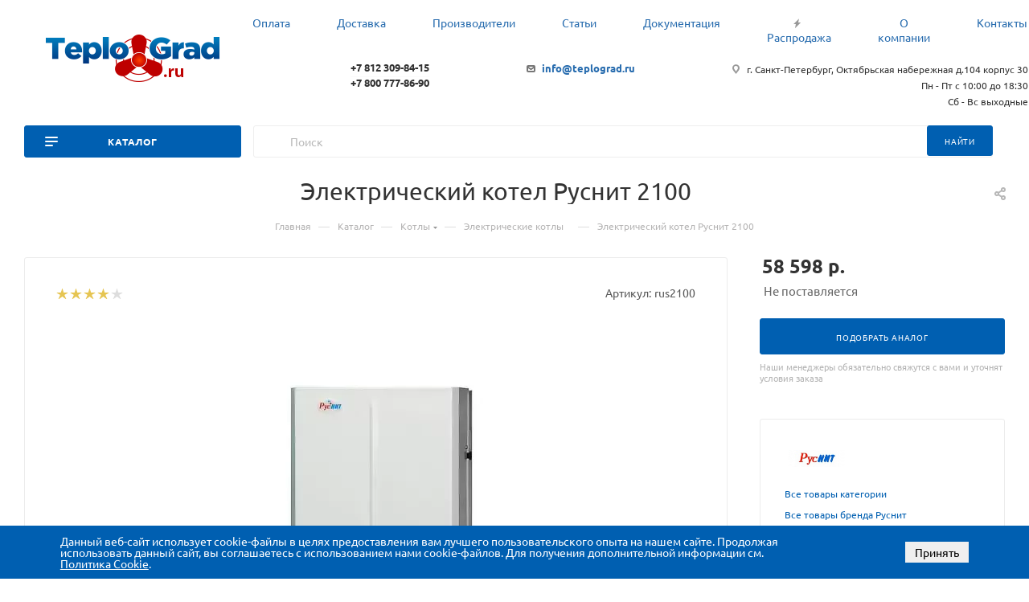

--- FILE ---
content_type: text/html; charset=UTF-8
request_url: https://www.teplograd.ru/catalog/serie/rusnit_m/rusnit_2100
body_size: 97888
content:
<!DOCTYPE html>
<html xmlns="http://www.w3.org/1999/xhtml" xml:lang="ru" lang="ru"  >
<head><link rel="canonical" href="https://www.teplograd.ru/catalog/serie/rusnit_m/rusnit_2100" />
	<title>Электрический котел Руснит 2100  купить в Санкт-Петербурге</title>
	<meta name="viewport" content="initial-scale=1.0, width=device-width, maximum-scale=1" />
	<meta name="HandheldFriendly" content="true" />
	<meta name="yes" content="yes" />
	<meta name="apple-mobile-web-app-status-bar-style" content="black" />
	<meta name="SKYPE_TOOLBAR" content="SKYPE_TOOLBAR_PARSER_COMPATIBLE" />
	<meta http-equiv="Content-Type" content="text/html; charset=UTF-8" />
<meta name="keywords" content="электрический котел руснит 2100" />
<meta name="description" content="В нашем интернет-магазине вы можете купить электрический котел Руснит 2100 в Санкт-Петербурге по доступной стоимости. Большой ассортимент товаров для систем отопления, быстрая доставка" />
<script data-skip-moving="true">(function(w, d) {var v = w.frameCacheVars = {"CACHE_MODE":"HTMLCACHE","storageBlocks":[],"dynamicBlocks":{"4i19eW":"68b329da9893","basketitems-component-block":"d41d8cd98f00","header-auth-block1":"d41d8cd98f00","mobile-basket-with-compare-block1":"d41d8cd98f00","header-basket-with-compare-block1":"d41d8cd98f00","header-basket-with-compare-block2":"d41d8cd98f00","header-basket-with-compare-block3":"d41d8cd98f00","mobile-basket-with-compare-block2":"d41d8cd98f00","dv_4137":"371c7918b4c4","qepX1R":"d41d8cd98f00","6zLbbW":"4172500631bc","KSBlai":"d41d8cd98f00","area":"d41d8cd98f00","des":"d41d8cd98f00","viewed-block":"d41d8cd98f00","cdmcEY":"d41d8cd98f00","GUFTBV":"d41d8cd98f00","basketitems-block":"d41d8cd98f00"},"AUTO_UPDATE":true,"AUTO_UPDATE_TTL":120,"version":2};var inv = false;if (v.AUTO_UPDATE === false){if (v.AUTO_UPDATE_TTL && v.AUTO_UPDATE_TTL > 0){var lm = Date.parse(d.lastModified);if (!isNaN(lm)){var td = new Date().getTime();if ((lm + v.AUTO_UPDATE_TTL * 1000) >= td){w.frameRequestStart = false;w.preventAutoUpdate = true;return;}inv = true;}}else{w.frameRequestStart = false;w.preventAutoUpdate = true;return;}}var r = w.XMLHttpRequest ? new XMLHttpRequest() : (w.ActiveXObject ? new w.ActiveXObject("Microsoft.XMLHTTP") : null);if (!r) { return; }w.frameRequestStart = true;var m = v.CACHE_MODE; var l = w.location; var x = new Date().getTime();var q = "?bxrand=" + x + (l.search.length > 0 ? "&" + l.search.substring(1) : "");var u = l.protocol + "//" + l.host + l.pathname + q;r.open("GET", u, true);r.setRequestHeader("BX-ACTION-TYPE", "get_dynamic");r.setRequestHeader("X-Bitrix-Composite", "get_dynamic");r.setRequestHeader("BX-CACHE-MODE", m);r.setRequestHeader("BX-CACHE-BLOCKS", v.dynamicBlocks ? JSON.stringify(v.dynamicBlocks) : "");if (inv){r.setRequestHeader("BX-INVALIDATE-CACHE", "Y");}try { r.setRequestHeader("BX-REF", d.referrer || "");} catch(e) {}if (m === "APPCACHE"){r.setRequestHeader("BX-APPCACHE-PARAMS", JSON.stringify(v.PARAMS));r.setRequestHeader("BX-APPCACHE-URL", v.PAGE_URL ? v.PAGE_URL : "");}r.onreadystatechange = function() {if (r.readyState != 4) { return; }var a = r.getResponseHeader("BX-RAND");var b = w.BX && w.BX.frameCache ? w.BX.frameCache : false;if (a != x || !((r.status >= 200 && r.status < 300) || r.status === 304 || r.status === 1223 || r.status === 0)){var f = {error:true, reason:a!=x?"bad_rand":"bad_status", url:u, xhr:r, status:r.status};if (w.BX && w.BX.ready && b){BX.ready(function() {setTimeout(function(){BX.onCustomEvent("onFrameDataRequestFail", [f]);}, 0);});}w.frameRequestFail = f;return;}if (b){b.onFrameDataReceived(r.responseText);if (!w.frameUpdateInvoked){b.update(false);}w.frameUpdateInvoked = true;}else{w.frameDataString = r.responseText;}};r.send();var p = w.performance;if (p && p.addEventListener && p.getEntries && p.setResourceTimingBufferSize){var e = 'resourcetimingbufferfull';var h = function() {if (w.BX && w.BX.frameCache && w.BX.frameCache.frameDataInserted){p.removeEventListener(e, h);}else {p.setResourceTimingBufferSize(p.getEntries().length + 50);}};p.addEventListener(e, h);}})(window, document);</script>

<link href="/bitrix/js/main/loader/dist/loader.bundle.css?16947851142425"  rel="stylesheet" />
<link href="/bitrix/js/ui/design-tokens/dist/ui.design-tokens.css?174058774326358"  rel="stylesheet" />
<link href="/bitrix/js/ui/fonts/opensans/ui.font.opensans.css?17405693322555"  rel="stylesheet" />
<link href="/bitrix/js/main/popup/dist/main.popup.bundle.css?175267402131694"  rel="stylesheet" />
<link href="/bitrix/js/ui/icon-set/icon-base.css?17526740421830"  rel="stylesheet" />
<link href="/bitrix/js/ui/icon-set/actions/style.css?175267404220996"  rel="stylesheet" />
<link href="/bitrix/js/ui/icon-set/main/style.css?175267404280627"  rel="stylesheet" />
<link href="/bitrix/js/main/sidepanel/dist/side-panel.bundle.css?175267404625621"  rel="stylesheet" />
<link href="/bitrix/css/main/font-awesome.css?169478502828777"  rel="stylesheet" />
<link href="/bitrix/js/main/core/css/core_viewer.css?174058786861330"  rel="stylesheet" />
<link href="/bitrix/js/ui/entity-selector/dist/entity-selector.bundle.css?175267404224725"  rel="stylesheet" />
<link href="/bitrix/js/ui/design-tokens/air/dist/air-design-tokens.css?1752674055113422"  rel="stylesheet" />
<link href="/bitrix/js/ui/switcher/dist/ui.switcher.bundle.css?17526740427550"  rel="stylesheet" />
<link href="/bitrix/js/ui/cnt/ui.cnt.css?17526740425220"  rel="stylesheet" />
<link href="/bitrix/js/ui/cnt/dist/cnt.bundle.css?17526740556343"  rel="stylesheet" />
<link href="/bitrix/js/ui/icon-set/outline/style.css?175267404291990"  rel="stylesheet" />
<link href="/bitrix/js/ui/buttons/dist/ui.buttons.bundle.css?175267405576396"  rel="stylesheet" />
<link href="/bitrix/js/main/core/css/core_date.css?174056938610481"  rel="stylesheet" />
<link href="/bitrix/js/fileman/html_editor/html-editor.css?174058771966036"  rel="stylesheet" />
<link href="/bitrix/templates/teplograd_max/components/bitrix/catalog/main/style.css?169478510260430"  rel="stylesheet" />
<link href="/bitrix/templates/teplograd_max/components/bitrix/breadcrumb/main/style.css?16947851012145"  rel="stylesheet" />
<link href="/bitrix/templates/teplograd_max/components/bitrix/catalog.element/main/style.css?1758625987741"  rel="stylesheet" />
<link href="/bitrix/templates/teplograd_max/components/bitrix/sale.gift.main.products/main/style.css?1694785101663"  rel="stylesheet" />
<link href="/bitrix/templates/teplograd_max/vendor/css/carousel/swiper/swiper-bundle.min.css?174057998714468"  rel="stylesheet" />
<link href="/bitrix/templates/teplograd_max/css/slider.swiper.min.css?16947851001924"  rel="stylesheet" />
<link href="/bitrix/templates/teplograd_max/css/main_slider.min.css?169478510027585"  rel="stylesheet" />
<link href="/bitrix/templates/teplograd_max/vendor/css/carousel/owl/owl.carousel.min.css?17405799873351"  rel="stylesheet" />
<link href="/bitrix/templates/teplograd_max/vendor/css/carousel/owl/owl.theme.default.min.css?17405799871013"  rel="stylesheet" />
<link href="/bitrix/templates/teplograd_max/css/jquery.fancybox.min.css?169478510012936"  rel="stylesheet" />
<link href="/bitrix/templates/teplograd_max/css/animation/animation_ext.css?16947851004934"  rel="stylesheet" />
<link href="/bitrix/templates/teplograd_max/components/bitrix/iblock.vote/element_rating/style.css?1694785101346"  rel="stylesheet" />
<link href="/bitrix/components/bitrix/main.post.form/templates/.default/style.css?174195522830089"  rel="stylesheet" />
<link href="/bitrix/panel/main/popup.css?174056939522696"  rel="stylesheet" />
<link href="/bitrix/templates/.default/assets/bootstrap3-ext/bootstrap3-ext.min.css?169478510837694"  data-template-style="true"  rel="stylesheet" />
<link href="/bitrix/templates/teplograd_max/css/fonts/ubuntu/css/ubuntu.min.css?16947851004318"  data-template-style="true"  rel="stylesheet" />
<link href="/bitrix/templates/teplograd_max/css/blocks/dark-light-theme.css?16947851002648"  data-template-style="true"  rel="stylesheet" />
<link href="/bitrix/templates/teplograd_max/css/colored.css?16947851003527"  data-template-style="true"  rel="stylesheet" />
<link href="/bitrix/templates/teplograd_max/vendor/css/bootstrap.css?1740579987114216"  data-template-style="true"  rel="stylesheet" />
<link href="/bitrix/templates/teplograd_max/css/styles.css?1694785100196434"  data-template-style="true"  rel="stylesheet" />
<link href="/bitrix/templates/teplograd_max/css/blocks/blocks.css?169478510022009"  data-template-style="true"  rel="stylesheet" />
<link href="/bitrix/templates/teplograd_max/css/blocks/common.blocks/counter-state/counter-state.css?1694785100320"  data-template-style="true"  rel="stylesheet" />
<link href="/bitrix/templates/teplograd_max/css/menu.css?169478510087397"  data-template-style="true"  rel="stylesheet" />
<link href="/bitrix/templates/teplograd_max/css/catalog.css?169478510017353"  data-template-style="true"  rel="stylesheet" />
<link href="/bitrix/templates/teplograd_max/vendor/css/ripple.css?1740579987854"  data-template-style="true"  rel="stylesheet" />
<link href="/bitrix/templates/teplograd_max/css/stores.css?169478510010775"  data-template-style="true"  rel="stylesheet" />
<link href="/bitrix/templates/teplograd_max/css/yandex_map.css?16947851007688"  data-template-style="true"  rel="stylesheet" />
<link href="/bitrix/templates/teplograd_max/css/header_fixed.css?169478510012971"  data-template-style="true"  rel="stylesheet" />
<link href="/bitrix/templates/teplograd_max/ajax/ajax.css?1694785102326"  data-template-style="true"  rel="stylesheet" />
<link href="/bitrix/templates/teplograd_max/css/jquery.mCustomScrollbar.min.css?169478510042839"  data-template-style="true"  rel="stylesheet" />
<link href="/bitrix/templates/teplograd_max/css/blocks/line-block.min.css?16947851004730"  data-template-style="true"  rel="stylesheet" />
<link href="/bitrix/templates/teplograd_max/components/bitrix/search.title/corp/style.css?16947851011716"  data-template-style="true"  rel="stylesheet" />
<link href="/bitrix/templates/teplograd_max/components/bitrix/menu/left_front_catalog2/style.css?16947851021579"  data-template-style="true"  rel="stylesheet" />
<link href="/bitrix/templates/teplograd_max/css/footer.css?169478510036813"  data-template-style="true"  rel="stylesheet" />
<link href="/bitrix/components/aspro/marketing.popup/templates/max/style.css?17405736059099"  data-template-style="true"  rel="stylesheet" />
<link href="/bitrix/components/niges/cookiesaccept/templates/.default/style.css?17581916222729"  data-template-style="true"  rel="stylesheet" />
<link href="/bitrix/templates/teplograd_max/styles.css?174116287521178"  data-template-style="true"  rel="stylesheet" />
<link href="/bitrix/templates/teplograd_max/template_styles.css?1741286338486983"  data-template-style="true"  rel="stylesheet" />
<link href="/bitrix/templates/teplograd_max/css/header.css?169478510031876"  data-template-style="true"  rel="stylesheet" />
<link href="/bitrix/templates/teplograd_max/css/media.css?1694785100198331"  data-template-style="true"  rel="stylesheet" />
<link href="/bitrix/templates/teplograd_max/css/h1-normal.css?169478510039"  data-template-style="true"  rel="stylesheet" />
<link href="/bitrix/templates/teplograd_max/themes/custom_s2/theme.css?174918971454655"  data-template-style="true"  rel="stylesheet" />
<link href="/bitrix/templates/teplograd_max/css/widths/width-3.css?16947851004153"  data-template-style="true"  rel="stylesheet" />
<link href="/bitrix/templates/teplograd_max/css/fonts/font-8.css?16947851006326"  data-template-style="true"  rel="stylesheet" />
<link href="/bitrix/templates/teplograd_max/css/custom.css?176095558436222"  data-template-style="true"  rel="stylesheet" />
<script>if(!window.BX)window.BX={};if(!window.BX.message)window.BX.message=function(mess){if(typeof mess==='object'){for(let i in mess) {BX.message[i]=mess[i];} return true;}};</script>
<script>(window.BX||top.BX).message({"JS_CORE_LOADING":"Загрузка...","JS_CORE_NO_DATA":"- Нет данных -","JS_CORE_WINDOW_CLOSE":"Закрыть","JS_CORE_WINDOW_EXPAND":"Развернуть","JS_CORE_WINDOW_NARROW":"Свернуть в окно","JS_CORE_WINDOW_SAVE":"Сохранить","JS_CORE_WINDOW_CANCEL":"Отменить","JS_CORE_WINDOW_CONTINUE":"Продолжить","JS_CORE_H":"ч","JS_CORE_M":"м","JS_CORE_S":"с","JSADM_AI_HIDE_EXTRA":"Скрыть лишние","JSADM_AI_ALL_NOTIF":"Показать все","JSADM_AUTH_REQ":"Требуется авторизация!","JS_CORE_WINDOW_AUTH":"Войти","JS_CORE_IMAGE_FULL":"Полный размер"});</script>
<script src="/bitrix/js/main/core/core.js?1752674044512406"></script>
<script>BX.Runtime.registerExtension({"name":"main.core","namespace":"BX","loaded":true});</script>
<script>BX.setJSList(["\/bitrix\/js\/main\/core\/core_ajax.js","\/bitrix\/js\/main\/core\/core_promise.js","\/bitrix\/js\/main\/polyfill\/promise\/js\/promise.js","\/bitrix\/js\/main\/loadext\/loadext.js","\/bitrix\/js\/main\/loadext\/extension.js","\/bitrix\/js\/main\/polyfill\/promise\/js\/promise.js","\/bitrix\/js\/main\/polyfill\/find\/js\/find.js","\/bitrix\/js\/main\/polyfill\/includes\/js\/includes.js","\/bitrix\/js\/main\/polyfill\/matches\/js\/matches.js","\/bitrix\/js\/ui\/polyfill\/closest\/js\/closest.js","\/bitrix\/js\/main\/polyfill\/fill\/main.polyfill.fill.js","\/bitrix\/js\/main\/polyfill\/find\/js\/find.js","\/bitrix\/js\/main\/polyfill\/matches\/js\/matches.js","\/bitrix\/js\/main\/polyfill\/core\/dist\/polyfill.bundle.js","\/bitrix\/js\/main\/core\/core.js","\/bitrix\/js\/main\/polyfill\/intersectionobserver\/js\/intersectionobserver.js","\/bitrix\/js\/main\/lazyload\/dist\/lazyload.bundle.js","\/bitrix\/js\/main\/polyfill\/core\/dist\/polyfill.bundle.js","\/bitrix\/js\/main\/parambag\/dist\/parambag.bundle.js"]);
</script>
<script>BX.Runtime.registerExtension({"name":"ui.dexie","namespace":"BX.DexieExport","loaded":true});</script>
<script>BX.Runtime.registerExtension({"name":"ls","namespace":"window","loaded":true});</script>
<script>BX.Runtime.registerExtension({"name":"fx","namespace":"window","loaded":true});</script>
<script>BX.Runtime.registerExtension({"name":"fc","namespace":"window","loaded":true});</script>
<script>BX.Runtime.registerExtension({"name":"pull.protobuf","namespace":"BX","loaded":true});</script>
<script>BX.Runtime.registerExtension({"name":"rest.client","namespace":"window","loaded":true});</script>
<script>(window.BX||top.BX).message({"pull_server_enabled":"N","pull_config_timestamp":1741452879,"shared_worker_allowed":"Y","pull_guest_mode":"N","pull_guest_user_id":0,"pull_worker_mtime":1748666658});(window.BX||top.BX).message({"PULL_OLD_REVISION":"Для продолжения корректной работы с сайтом необходимо перезагрузить страницу."});</script>
<script>BX.Runtime.registerExtension({"name":"pull.client","namespace":"BX","loaded":true});</script>
<script>BX.Runtime.registerExtension({"name":"pull","namespace":"window","loaded":true});</script>
<script>BX.Runtime.registerExtension({"name":"main.loader","namespace":"BX","loaded":true});</script>
<script>BX.Runtime.registerExtension({"name":"loader","namespace":"window","loaded":true});</script>
<script>BX.Runtime.registerExtension({"name":"main.pageobject","namespace":"window","loaded":true});</script>
<script>BX.Runtime.registerExtension({"name":"ui.design-tokens","namespace":"window","loaded":true});</script>
<script>BX.Runtime.registerExtension({"name":"ui.fonts.opensans","namespace":"window","loaded":true});</script>
<script>BX.Runtime.registerExtension({"name":"main.popup","namespace":"BX.Main","loaded":true});</script>
<script>BX.Runtime.registerExtension({"name":"popup","namespace":"window","loaded":true});</script>
<script>(window.BX||top.BX).message({"CORE_CLIPBOARD_COPY_SUCCESS":"Скопировано","CORE_CLIPBOARD_COPY_FAILURE":"Не удалось скопировать"});</script>
<script>BX.Runtime.registerExtension({"name":"clipboard","namespace":"window","loaded":true});</script>
<script>BX.Runtime.registerExtension({"name":"ui.icon-set","namespace":"window","loaded":true});</script>
<script>BX.Runtime.registerExtension({"name":"ui.icon-set.actions","namespace":"window","loaded":true});</script>
<script>BX.Runtime.registerExtension({"name":"ui.icon-set.main","namespace":"window","loaded":true});</script>
<script>(window.BX||top.BX).message({"MAIN_SIDEPANEL_CLOSE":"Закрыть","MAIN_SIDEPANEL_PRINT":"Печать","MAIN_SIDEPANEL_NEW_WINDOW":"Открыть в новом окне","MAIN_SIDEPANEL_COPY_LINK":"Скопировать ссылку","MAIN_SIDEPANEL_MINIMIZE":"Свернуть","MAIN_SIDEPANEL_REMOVE_ALL":"Удалить всё из быстрого доступа"});</script>
<script>BX.Runtime.registerExtension({"name":"main.sidepanel","namespace":"BX.SidePanel","loaded":true});</script>
<script>BX.Runtime.registerExtension({"name":"sidepanel","namespace":"window","loaded":true});</script>
<script>BX.Runtime.registerExtension({"name":"aspro_bootstrap","namespace":"window","loaded":true});</script>
<script>BX.Runtime.registerExtension({"name":"aspro_logo","namespace":"window","loaded":true});</script>
<script>BX.Runtime.registerExtension({"name":"aspro_jquery.validate","namespace":"window","loaded":true});</script>
<script>BX.Runtime.registerExtension({"name":"aspro_validate","namespace":"window","loaded":true});</script>
<script>BX.Runtime.registerExtension({"name":"aspro_jquery.uniform","namespace":"window","loaded":true});</script>
<script>BX.Runtime.registerExtension({"name":"aspro_line_block","namespace":"window","loaded":true});</script>
<script>(window.BX||top.BX).message({"DISK_MYOFFICE":false});(window.BX||top.BX).message({"JS_CORE_VIEWER_DOWNLOAD":"Скачать","JS_CORE_VIEWER_EDIT":"Редактировать","JS_CORE_VIEWER_DESCR_AUTHOR":"Автор","JS_CORE_VIEWER_DESCR_LAST_MODIFY":"Последние изменения","JS_CORE_VIEWER_TOO_BIG_FOR_VIEW":"Файл слишком большой для просмотра","JS_CORE_VIEWER_OPEN_WITH_GVIEWER":"Открыть файл в Google Viewer","JS_CORE_VIEWER_IFRAME_DESCR_ERROR":"К сожалению, не удалось открыть документ.","JS_CORE_VIEWER_IFRAME_PROCESS_SAVE_DOC":"Сохранение документа","JS_CORE_VIEWER_IFRAME_UPLOAD_DOC_TO_GOOGLE":"Загрузка документа","JS_CORE_VIEWER_IFRAME_CONVERT_ACCEPT":"Конвертировать","JS_CORE_VIEWER_IFRAME_CONVERT_DECLINE":"Отменить","JS_CORE_VIEWER_IFRAME_CONVERT_TO_NEW_FORMAT":"Документ будет сконвертирован в docx, xls, pptx, так как имеет старый формат.","JS_CORE_VIEWER_IFRAME_DESCR_SAVE_DOC":"Сохранить документ?","JS_CORE_VIEWER_IFRAME_SAVE_DOC":"Сохранить","JS_CORE_VIEWER_IFRAME_DISCARD_DOC":"Отменить изменения","JS_CORE_VIEWER_IFRAME_CHOICE_SERVICE_EDIT":"Редактировать с помощью","JS_CORE_VIEWER_IFRAME_SET_DEFAULT_SERVICE_EDIT":"Использовать для всех файлов","JS_CORE_VIEWER_IFRAME_CHOICE_SERVICE_EDIT_ACCEPT":"Применить","JS_CORE_VIEWER_IFRAME_CHOICE_SERVICE_EDIT_DECLINE":"Отменить","JS_CORE_VIEWER_IFRAME_UPLOAD_NEW_VERSION_IN_COMMENT":"Загрузил новую версию файла","JS_CORE_VIEWER_SERVICE_GOOGLE_DRIVE":"Google Docs","JS_CORE_VIEWER_SERVICE_SKYDRIVE":"MS Office Online","JS_CORE_VIEWER_IFRAME_CANCEL":"Отмена","JS_CORE_VIEWER_IFRAME_DESCR_SAVE_DOC_F":"В одном из окон вы редактируете данный документ. Если вы завершили работу над документом, нажмите \u0022#SAVE_DOC#\u0022, чтобы загрузить измененный файл на портал.","JS_CORE_VIEWER_SAVE":"Сохранить","JS_CORE_VIEWER_EDIT_IN_SERVICE":"Редактировать в #SERVICE#","JS_CORE_VIEWER_NOW_EDITING_IN_SERVICE":"Редактирование в #SERVICE#","JS_CORE_VIEWER_SAVE_TO_OWN_FILES_MSGVER_1":"Сохранить на Битрикс24.Диск","JS_CORE_VIEWER_DOWNLOAD_TO_PC":"Скачать на локальный компьютер","JS_CORE_VIEWER_GO_TO_FILE":"Перейти к файлу","JS_CORE_VIEWER_DESCR_SAVE_FILE_TO_OWN_FILES":"Файл #NAME# успешно сохранен\u003Cbr\u003Eв папку \u0022Файлы\\Сохраненные\u0022","JS_CORE_VIEWER_DESCR_PROCESS_SAVE_FILE_TO_OWN_FILES":"Файл #NAME# сохраняется\u003Cbr\u003Eна ваш \u0022Битрикс24.Диск\u0022","JS_CORE_VIEWER_HISTORY_ELEMENT":"История","JS_CORE_VIEWER_VIEW_ELEMENT":"Просмотреть","JS_CORE_VIEWER_THROUGH_VERSION":"Версия #NUMBER#","JS_CORE_VIEWER_THROUGH_LAST_VERSION":"Последняя версия","JS_CORE_VIEWER_DISABLE_EDIT_BY_PERM":"Автор не разрешил вам редактировать этот документ","JS_CORE_VIEWER_IFRAME_UPLOAD_NEW_VERSION_IN_COMMENT_F":"Загрузила новую версию файла","JS_CORE_VIEWER_IFRAME_UPLOAD_NEW_VERSION_IN_COMMENT_M":"Загрузил новую версию файла","JS_CORE_VIEWER_IFRAME_CONVERT_TO_NEW_FORMAT_EX":"Документ будет сконвертирован в формат #NEW_FORMAT#, так как текущий формат #OLD_FORMAT# является устаревшим.","JS_CORE_VIEWER_CONVERT_TITLE":"Конвертировать в #NEW_FORMAT#?","JS_CORE_VIEWER_CREATE_IN_SERVICE":"Создать с помощью #SERVICE#","JS_CORE_VIEWER_NOW_CREATING_IN_SERVICE":"Создание документа в #SERVICE#","JS_CORE_VIEWER_SAVE_AS":"Сохранить как","JS_CORE_VIEWER_CREATE_DESCR_SAVE_DOC_F":"В одном из окон вы создаете новый документ. Если вы завершили работу над документом, нажмите \u0022#SAVE_AS_DOC#\u0022, чтобы перейти к добавлению документа на портал.","JS_CORE_VIEWER_NOW_DOWNLOAD_FROM_SERVICE":"Загрузка документа из #SERVICE#","JS_CORE_VIEWER_EDIT_IN_LOCAL_SERVICE":"Редактировать на моём компьютере","JS_CORE_VIEWER_EDIT_IN_LOCAL_SERVICE_SHORT":"Редактировать на #SERVICE#","JS_CORE_VIEWER_SERVICE_LOCAL":"моём компьютере","JS_CORE_VIEWER_DOWNLOAD_B24_DESKTOP":"Скачать","JS_CORE_VIEWER_SERVICE_LOCAL_INSTALL_DESKTOP_MSGVER_1":"Для эффективного редактирования документов на компьютере, установите приложение для компьютера и подключите Битрикс24.Диск","JS_CORE_VIEWER_SHOW_FILE_DIALOG_OAUTH_NOTICE":"Для просмотра файла, пожалуйста, авторизуйтесь в своем аккаунте \u003Ca id=\u0022bx-js-disk-run-oauth-modal\u0022 href=\u0022#\u0022\u003E#SERVICE#\u003C\/a\u003E.","JS_CORE_VIEWER_SERVICE_OFFICE365":"Office365","JS_CORE_VIEWER_DOCUMENT_IS_LOCKED_BY":"Документ заблокирован на редактирование","JS_CORE_VIEWER_SERVICE_MYOFFICE":"МойОфис","JS_CORE_VIEWER_OPEN_PDF_PREVIEW":"Просмотреть pdf-версию файла","JS_CORE_VIEWER_AJAX_ACCESS_DENIED":"Не хватает прав для просмотра файла. Попробуйте обновить страницу.","JS_CORE_VIEWER_AJAX_CONNECTION_FAILED":"При попытке открыть файл возникла ошибка. Пожалуйста, попробуйте позже.","JS_CORE_VIEWER_AJAX_OPEN_NEW_TAB":"Открыть в новом окне","JS_CORE_VIEWER_AJAX_PRINT":"Распечатать","JS_CORE_VIEWER_TRANSFORMATION_IN_PROCESS":"Документ сохранён. Мы готовим его к показу.","JS_CORE_VIEWER_IFRAME_ERROR_TITLE":"Не удалось открыть документ","JS_CORE_VIEWER_DOWNLOAD_B24_DESKTOP_FULL":"Скачать приложение","JS_CORE_VIEWER_DOWNLOAD_DOCUMENT":"Скачать документ","JS_CORE_VIEWER_IFRAME_ERROR_COULD_NOT_VIEW":"К сожалению, не удалось просмотреть документ.","JS_CORE_VIEWER_ACTIONPANEL_MORE":"Ещё"});</script>
<script>BX.Runtime.registerExtension({"name":"viewer","namespace":"window","loaded":true});</script>
<script>(window.BX||top.BX).message({"UI_TAG_SELECTOR_SEARCH_PLACEHOLDER":"поиск","UI_TAG_SELECTOR_ADD_BUTTON_CAPTION":"Добавить","UI_TAG_SELECTOR_ADD_BUTTON_CAPTION_MORE":"Добавить еще","UI_TAG_SELECTOR_ADD_BUTTON_CAPTION_SINGLE":"Изменить","UI_TAG_SELECTOR_CREATE_BUTTON_CAPTION":"Создать","UI_SELECTOR_SEARCH_LOADER_TEXT":"Идет поиск дополнительных результатов...","UI_SELECTOR_SEARCH_TAB_TITLE":"Поиск","UI_SELECTOR_SEARCH_STUB_TITLE":"Нет совпадений","UI_SELECTOR_SEARCH_STUB_SUBTITLE_MSGVER_1":"Попробуйте изменить условия поиска","UI_SELECTOR_RECENT_TAB_TITLE":"Последние","UI_SELECTOR_ITEM_LINK_TITLE":"подробнее","UI_SELECTOR_TAB_STUB_TITLE":"В категории \u0026laquo;#TAB_TITLE#\u0026raquo; ничего не найдено","UI_SELECTOR_CREATE_ITEM_LABEL":"Создать:"});</script>
<script type="extension/settings" data-extension="ui.entity-selector">{"extensions":["catalog.entity-selector","highloadblock.entity-selector","seo.entity-selector"]}</script>
<script type="extension/settings" data-extension="catalog.entity-selector">{"entities":[{"id":"product","options":{"dynamicLoad":true,"dynamicSearch":true,"searchFields":[{"name":"supertitle","type":"string","system":true},{"name":"SEARCH_PROPERTIES","type":"string"},{"name":"PREVIEW_TEXT","type":"string"},{"name":"DETAIL_TEXT","type":"string"},{"name":"PARENT_NAME","type":"string"},{"name":"PARENT_SEARCH_PROPERTIES","type":"string"},{"name":"PARENT_PREVIEW_TEXT","type":"string"},{"name":"PARENT_DETAIL_TEXT","type":"string"}],"itemOptions":{"default":{"avatar":"\/bitrix\/js\/catalog\/entity-selector\/src\/images\/product.svg","captionOptions":{"fitContent":true,"maxWidth":150}}}}},{"id":"product_variation","options":{"dynamicLoad":false,"dynamicSearch":true,"searchFields":[{"name":"supertitle","type":"string","system":true},{"name":"SEARCH_PROPERTIES","type":"string"},{"name":"PREVIEW_TEXT","type":"string"},{"name":"DETAIL_TEXT","type":"string"},{"name":"PARENT_NAME","type":"string"},{"name":"PARENT_SEARCH_PROPERTIES","type":"string"},{"name":"PARENT_PREVIEW_TEXT","type":"string"},{"name":"PARENT_DETAIL_TEXT","type":"string"}],"itemOptions":{"default":{"avatar":"\/bitrix\/js\/catalog\/entity-selector\/src\/images\/product.svg","captionOptions":{"fitContent":true,"maxWidth":150}}}}},{"id":"variation","options":{"dynamicLoad":true,"dynamicSearch":true,"searchFields":[{"name":"supertitle","type":"string","system":true},{"name":"SEARCH_PROPERTIES","type":"string"},{"name":"PREVIEW_TEXT","type":"string"},{"name":"DETAIL_TEXT","type":"string"},{"name":"PARENT_NAME","type":"string"},{"name":"PARENT_SEARCH_PROPERTIES","type":"string"},{"name":"PARENT_PREVIEW_TEXT","type":"string"},{"name":"PARENT_DETAIL_TEXT","type":"string"}],"itemOptions":{"default":{"avatar":"\/bitrix\/js\/catalog\/entity-selector\/src\/images\/product.svg","captionOptions":{"fitContent":true,"maxWidth":150}}}}},{"id":"store","options":{"itemOptions":{"default":{"avatar":"\/bitrix\/js\/catalog\/entity-selector\/src\/images\/store.svg"}}}},{"id":"dynamic","options":{"itemOptions":{"default":{"avatar":"\/bitrix\/js\/catalog\/entity-selector\/src\/images\/dynamic.svg"}}}},{"id":"agent-contractor-product-variation","options":{"dynamicLoad":true,"dynamicSearch":true,"searchFields":[{"name":"supertitle","type":"string","system":true},{"name":"SEARCH_PROPERTIES","type":"string"},{"name":"PREVIEW_TEXT","type":"string"},{"name":"DETAIL_TEXT","type":"string"},{"name":"PARENT_NAME","type":"string"},{"name":"PARENT_SEARCH_PROPERTIES","type":"string"},{"name":"PARENT_PREVIEW_TEXT","type":"string"},{"name":"PARENT_DETAIL_TEXT","type":"string"}],"itemOptions":{"default":{"avatar":"\/bitrix\/js\/catalog\/entity-selector\/src\/images\/product.svg","captionOptions":{"fitContent":true,"maxWidth":150}}}}},{"id":"agent-contractor-section","options":{"dynamicLoad":true,"dynamicSearch":true,"searchFields":[{"name":"supertitle","type":"string","system":true},{"name":"SEARCH_PROPERTIES","type":"string"},{"name":"PREVIEW_TEXT","type":"string"},{"name":"DETAIL_TEXT","type":"string"},{"name":"PARENT_NAME","type":"string"},{"name":"PARENT_SEARCH_PROPERTIES","type":"string"},{"name":"PARENT_PREVIEW_TEXT","type":"string"},{"name":"PARENT_DETAIL_TEXT","type":"string"}],"itemOptions":{"default":{"avatar":"\/bitrix\/js\/catalog\/entity-selector\/src\/images\/product.svg","captionOptions":{"fitContent":true,"maxWidth":150}}},"tagOptions":{"default":{"textColor":"#535c69","bgColor":"#d2f95f"}}}}]}</script>
<script>BX.Runtime.registerExtension({"name":"catalog.entity-selector","namespace":"window","loaded":true});</script>
<script type="extension/settings" data-extension="highloadblock.entity-selector">{"entities":[{"id":"highloadblock-element","options":{"dynamicLoad":true,"dynamicSearch":true}}]}</script>
<script>BX.Runtime.registerExtension({"name":"highloadblock.entity-selector","namespace":"window","loaded":true});</script>
<script>BX.Runtime.registerExtension({"name":"ui.entity-selector","namespace":"BX.UI.EntitySelector","loaded":true});</script>
<script>BX.Runtime.registerExtension({"name":"ui.design-tokens.air","namespace":"window","loaded":true});</script>
<script>BX.Runtime.registerExtension({"name":"ui.icon-set.api.core","namespace":"BX.UI.IconSet","loaded":true});</script>
<script>(window.BX||top.BX).message({"UI_SWITCHER_ON":"вкл","UI_SWITCHER_OFF":"выкл"});(window.BX||top.BX).message({"UI_SWITCHER_ON":"вкл","UI_SWITCHER_OFF":"выкл"});</script>
<script>BX.Runtime.registerExtension({"name":"ui.switcher","namespace":"BX.UI","loaded":true});</script>
<script>BX.Runtime.registerExtension({"name":"ui.cnt","namespace":"BX.UI","loaded":true});</script>
<script>BX.Runtime.registerExtension({"name":"ui.icon-set.outline","namespace":"window","loaded":true});</script>
<script>(window.BX||top.BX).message({"UI_BUTTONS_SAVE_BTN_TEXT":"Сохранить","UI_BUTTONS_CREATE_BTN_TEXT":"Создать","UI_BUTTONS_ADD_BTN_TEXT":"Добавить","UI_BUTTONS_SEND_BTN_TEXT":"Отправить","UI_BUTTONS_CANCEL_BTN_TEXT":"Отменить","UI_BUTTONS_CLOSE_BTN_TEXT":"Закрыть","UI_BUTTONS_APPLY_BTN_TEXT":"Применить"});</script>
<script>BX.Runtime.registerExtension({"name":"ui.buttons","namespace":"BX.UI","loaded":true});</script>
<script>(window.BX||top.BX).message({"JS_CORE_LOADING":"Загрузка...","JS_CORE_NO_DATA":"- Нет данных -","JS_CORE_WINDOW_CLOSE":"Закрыть","JS_CORE_WINDOW_EXPAND":"Развернуть","JS_CORE_WINDOW_NARROW":"Свернуть в окно","JS_CORE_WINDOW_SAVE":"Сохранить","JS_CORE_WINDOW_CANCEL":"Отменить","JS_CORE_WINDOW_CONTINUE":"Продолжить","JS_CORE_H":"ч","JS_CORE_M":"м","JS_CORE_S":"с","JSADM_AI_HIDE_EXTRA":"Скрыть лишние","JSADM_AI_ALL_NOTIF":"Показать все","JSADM_AUTH_REQ":"Требуется авторизация!","JS_CORE_WINDOW_AUTH":"Войти","JS_CORE_IMAGE_FULL":"Полный размер"});</script>
<script>BX.Runtime.registerExtension({"name":"window","namespace":"window","loaded":true});</script>
<script>(window.BX||top.BX).message({"AMPM_MODE":2});(window.BX||top.BX).message({"MONTH_1":"Январь","MONTH_2":"Февраль","MONTH_3":"Март","MONTH_4":"Апрель","MONTH_5":"Май","MONTH_6":"Июнь","MONTH_7":"Июль","MONTH_8":"Август","MONTH_9":"Сентябрь","MONTH_10":"Октябрь","MONTH_11":"Ноябрь","MONTH_12":"Декабрь","MONTH_1_S":"января","MONTH_2_S":"февраля","MONTH_3_S":"марта","MONTH_4_S":"апреля","MONTH_5_S":"мая","MONTH_6_S":"июня","MONTH_7_S":"июля","MONTH_8_S":"августа","MONTH_9_S":"сентября","MONTH_10_S":"октября","MONTH_11_S":"ноября","MONTH_12_S":"декабря","MON_1":"янв","MON_2":"фев","MON_3":"мар","MON_4":"апр","MON_5":"мая","MON_6":"июн","MON_7":"июл","MON_8":"авг","MON_9":"сен","MON_10":"окт","MON_11":"ноя","MON_12":"дек","DAY_OF_WEEK_0":"Воскресенье","DAY_OF_WEEK_1":"Понедельник","DAY_OF_WEEK_2":"Вторник","DAY_OF_WEEK_3":"Среда","DAY_OF_WEEK_4":"Четверг","DAY_OF_WEEK_5":"Пятница","DAY_OF_WEEK_6":"Суббота","DOW_0":"Вс","DOW_1":"Пн","DOW_2":"Вт","DOW_3":"Ср","DOW_4":"Чт","DOW_5":"Пт","DOW_6":"Сб","FD_SECOND_AGO_0":"#VALUE# секунд назад","FD_SECOND_AGO_1":"#VALUE# секунду назад","FD_SECOND_AGO_10_20":"#VALUE# секунд назад","FD_SECOND_AGO_MOD_1":"#VALUE# секунду назад","FD_SECOND_AGO_MOD_2_4":"#VALUE# секунды назад","FD_SECOND_AGO_MOD_OTHER":"#VALUE# секунд назад","FD_SECOND_DIFF_0":"#VALUE# секунд","FD_SECOND_DIFF_1":"#VALUE# секунда","FD_SECOND_DIFF_10_20":"#VALUE# секунд","FD_SECOND_DIFF_MOD_1":"#VALUE# секунда","FD_SECOND_DIFF_MOD_2_4":"#VALUE# секунды","FD_SECOND_DIFF_MOD_OTHER":"#VALUE# секунд","FD_SECOND_SHORT":"#VALUE#с","FD_MINUTE_AGO_0":"#VALUE# минут назад","FD_MINUTE_AGO_1":"#VALUE# минуту назад","FD_MINUTE_AGO_10_20":"#VALUE# минут назад","FD_MINUTE_AGO_MOD_1":"#VALUE# минуту назад","FD_MINUTE_AGO_MOD_2_4":"#VALUE# минуты назад","FD_MINUTE_AGO_MOD_OTHER":"#VALUE# минут назад","FD_MINUTE_DIFF_0":"#VALUE# минут","FD_MINUTE_DIFF_1":"#VALUE# минута","FD_MINUTE_DIFF_10_20":"#VALUE# минут","FD_MINUTE_DIFF_MOD_1":"#VALUE# минута","FD_MINUTE_DIFF_MOD_2_4":"#VALUE# минуты","FD_MINUTE_DIFF_MOD_OTHER":"#VALUE# минут","FD_MINUTE_0":"#VALUE# минут","FD_MINUTE_1":"#VALUE# минуту","FD_MINUTE_10_20":"#VALUE# минут","FD_MINUTE_MOD_1":"#VALUE# минуту","FD_MINUTE_MOD_2_4":"#VALUE# минуты","FD_MINUTE_MOD_OTHER":"#VALUE# минут","FD_MINUTE_SHORT":"#VALUE#мин","FD_HOUR_AGO_0":"#VALUE# часов назад","FD_HOUR_AGO_1":"#VALUE# час назад","FD_HOUR_AGO_10_20":"#VALUE# часов назад","FD_HOUR_AGO_MOD_1":"#VALUE# час назад","FD_HOUR_AGO_MOD_2_4":"#VALUE# часа назад","FD_HOUR_AGO_MOD_OTHER":"#VALUE# часов назад","FD_HOUR_DIFF_0":"#VALUE# часов","FD_HOUR_DIFF_1":"#VALUE# час","FD_HOUR_DIFF_10_20":"#VALUE# часов","FD_HOUR_DIFF_MOD_1":"#VALUE# час","FD_HOUR_DIFF_MOD_2_4":"#VALUE# часа","FD_HOUR_DIFF_MOD_OTHER":"#VALUE# часов","FD_HOUR_SHORT":"#VALUE#ч","FD_YESTERDAY":"вчера","FD_TODAY":"сегодня","FD_TOMORROW":"завтра","FD_DAY_AGO_0":"#VALUE# дней назад","FD_DAY_AGO_1":"#VALUE# день назад","FD_DAY_AGO_10_20":"#VALUE# дней назад","FD_DAY_AGO_MOD_1":"#VALUE# день назад","FD_DAY_AGO_MOD_2_4":"#VALUE# дня назад","FD_DAY_AGO_MOD_OTHER":"#VALUE# дней назад","FD_DAY_DIFF_0":"#VALUE# дней","FD_DAY_DIFF_1":"#VALUE# день","FD_DAY_DIFF_10_20":"#VALUE# дней","FD_DAY_DIFF_MOD_1":"#VALUE# день","FD_DAY_DIFF_MOD_2_4":"#VALUE# дня","FD_DAY_DIFF_MOD_OTHER":"#VALUE# дней","FD_DAY_AT_TIME":"#DAY# в #TIME#","FD_DAY_SHORT":"#VALUE#д","FD_MONTH_AGO_0":"#VALUE# месяцев назад","FD_MONTH_AGO_1":"#VALUE# месяц назад","FD_MONTH_AGO_10_20":"#VALUE# месяцев назад","FD_MONTH_AGO_MOD_1":"#VALUE# месяц назад","FD_MONTH_AGO_MOD_2_4":"#VALUE# месяца назад","FD_MONTH_AGO_MOD_OTHER":"#VALUE# месяцев назад","FD_MONTH_DIFF_0":"#VALUE# месяцев","FD_MONTH_DIFF_1":"#VALUE# месяц","FD_MONTH_DIFF_10_20":"#VALUE# месяцев","FD_MONTH_DIFF_MOD_1":"#VALUE# месяц","FD_MONTH_DIFF_MOD_2_4":"#VALUE# месяца","FD_MONTH_DIFF_MOD_OTHER":"#VALUE# месяцев","FD_MONTH_SHORT":"#VALUE#мес","FD_YEARS_AGO_0":"#VALUE# лет назад","FD_YEARS_AGO_1":"#VALUE# год назад","FD_YEARS_AGO_10_20":"#VALUE# лет назад","FD_YEARS_AGO_MOD_1":"#VALUE# год назад","FD_YEARS_AGO_MOD_2_4":"#VALUE# года назад","FD_YEARS_AGO_MOD_OTHER":"#VALUE# лет назад","FD_YEARS_DIFF_0":"#VALUE# лет","FD_YEARS_DIFF_1":"#VALUE# год","FD_YEARS_DIFF_10_20":"#VALUE# лет","FD_YEARS_DIFF_MOD_1":"#VALUE# год","FD_YEARS_DIFF_MOD_2_4":"#VALUE# года","FD_YEARS_DIFF_MOD_OTHER":"#VALUE# лет","FD_YEARS_SHORT_0":"#VALUE#л","FD_YEARS_SHORT_1":"#VALUE#г","FD_YEARS_SHORT_10_20":"#VALUE#л","FD_YEARS_SHORT_MOD_1":"#VALUE#г","FD_YEARS_SHORT_MOD_2_4":"#VALUE#г","FD_YEARS_SHORT_MOD_OTHER":"#VALUE#л","CAL_BUTTON":"Выбрать","CAL_TIME_SET":"Установить время","CAL_TIME":"Время","FD_LAST_SEEN_TOMORROW":"завтра в #TIME#","FD_LAST_SEEN_NOW":"только что","FD_LAST_SEEN_TODAY":"сегодня в #TIME#","FD_LAST_SEEN_YESTERDAY":"вчера в #TIME#","FD_LAST_SEEN_MORE_YEAR":"более года назад","FD_UNIT_ORDER":"Y m d H i s","FD_SEPARATOR":"\u0026#32;","FD_SEPARATOR_SHORT":"\u0026#32;"});</script>
<script type="extension/settings" data-extension="main.date">{"formats":{"FORMAT_DATE":"MM\/DD\/YYYY","FORMAT_DATETIME":"MM\/DD\/YYYY H:MI:SS T","SHORT_DATE_FORMAT":"n\/j\/Y","MEDIUM_DATE_FORMAT":"M j, Y","LONG_DATE_FORMAT":"F j, Y","DAY_MONTH_FORMAT":"F j","DAY_SHORT_MONTH_FORMAT":"M j","SHORT_DAY_OF_WEEK_MONTH_FORMAT":"D, F j","SHORT_DAY_OF_WEEK_SHORT_MONTH_FORMAT":"D, M j","DAY_OF_WEEK_MONTH_FORMAT":"l, F j","FULL_DATE_FORMAT":"l, F j, Y","SHORT_TIME_FORMAT":"g:i a","LONG_TIME_FORMAT":"g:i:s a"}}</script>
<script>BX.Runtime.registerExtension({"name":"main.date","namespace":"BX.Main","loaded":true});</script>
<script>(window.BX||top.BX).message({"WEEK_START":0});</script>
<script>BX.Runtime.registerExtension({"name":"date","namespace":"window","loaded":true});</script>
<script>BX.Runtime.registerExtension({"name":"timer","namespace":"window","loaded":true});</script>
<script>BX.Runtime.registerExtension({"name":"html_editor","namespace":"window","loaded":true});</script>
<script type="extension/settings" data-extension="currency.currency-core">{"region":"ru"}</script>
<script>BX.Runtime.registerExtension({"name":"currency.currency-core","namespace":"BX.Currency","loaded":true});</script>
<script>BX.Runtime.registerExtension({"name":"currency","namespace":"window","loaded":true});</script>
<script>BX.Runtime.registerExtension({"name":"aspro_swiper_init","namespace":"window","loaded":true});</script>
<script>BX.Runtime.registerExtension({"name":"aspro_swiper","namespace":"window","loaded":true});</script>
<script>BX.Runtime.registerExtension({"name":"aspro_swiper_main_styles","namespace":"window","loaded":true});</script>
<script>BX.Runtime.registerExtension({"name":"aspro_owl_carousel","namespace":"window","loaded":true});</script>
<script>BX.Runtime.registerExtension({"name":"aspro_catalog_element","namespace":"window","loaded":true});</script>
<script>BX.Runtime.registerExtension({"name":"aspro_fancybox","namespace":"window","loaded":true});</script>
<script>BX.Runtime.registerExtension({"name":"aspro_animation_ext","namespace":"window","loaded":true});</script>
<script>(window.BX||top.BX).message({"LANGUAGE_ID":"ru","FORMAT_DATE":"MM\/DD\/YYYY","FORMAT_DATETIME":"MM\/DD\/YYYY H:MI:SS T","COOKIE_PREFIX":"BITRIX_SM","SERVER_TZ_OFFSET":"10800","UTF_MODE":"Y","SITE_ID":"s2","SITE_DIR":"\/"});</script>

<script src="/bitrix/js/ui/dexie/dist/dexie.bundle.js?1752674041218847"></script>
<script src="/bitrix/js/main/core/core_ls.js?17405878924201"></script>
<script src="/bitrix/js/main/core/core_fx.js?169478511316888"></script>
<script src="/bitrix/js/main/core/core_frame_cache.js?175267404316945"></script>
<script src="/bitrix/js/pull/protobuf/protobuf.js?1694785116274055"></script>
<script src="/bitrix/js/pull/protobuf/model.js?169478511670928"></script>
<script src="/bitrix/js/rest/client/rest.client.js?169478511617414"></script>
<script src="/bitrix/js/pull/client/pull.client.js?174866665983861"></script>
<script src="/bitrix/js/main/loader/dist/loader.bundle.js?17405878687707"></script>
<script src="/bitrix/js/main/pageobject/pageobject.js?1694785111864"></script>
<script src="/bitrix/js/main/popup/dist/main.popup.bundle.js?1752674043119074"></script>
<script src="/bitrix/js/main/core/core_clipboard.js?17405692494831"></script>
<script src="/bitrix/js/main/sidepanel/dist/side-panel.bundle.js?1752674045157259"></script>
<script src="/bitrix/js/main/ajax.js?169478510935509"></script>
<script src="/bitrix/js/main/cphttprequest.js?16947851136104"></script>
<script src="/bitrix/js/main/core/core_viewer.js?1741955231144649"></script>
<script src="/bitrix/js/ui/entity-selector/dist/entity-selector.bundle.js?1752674057296850"></script>
<script src="/bitrix/js/ui/icon-set/api/core/dist/ui.icon-set.core.bundle.js?175267404240793"></script>
<script src="/bitrix/js/ui/switcher/dist/ui.switcher.bundle.js?175267404214161"></script>
<script src="/bitrix/js/ui/cnt/dist/cnt.bundle.js?175267405516741"></script>
<script src="/bitrix/js/ui/buttons/dist/ui.buttons.bundle.js?175267405591436"></script>
<script src="/bitrix/js/main/core/core_window.js?174058780998766"></script>
<script src="/bitrix/js/main/date/main.date.js?174195523162683"></script>
<script src="/bitrix/js/main/core/core_date.js?169478511336080"></script>
<script src="/bitrix/js/main/core/core_timer.js?16947851136316"></script>
<script src="/bitrix/js/fileman/html_editor/range.js?1694785117149119"></script>
<script src="/bitrix/js/fileman/html_editor/html-actions.js?1740587717124945"></script>
<script src="/bitrix/js/fileman/html_editor/html-views.js?175267402185356"></script>
<script src="/bitrix/js/fileman/html_editor/html-parser.js?1740587900104822"></script>
<script src="/bitrix/js/fileman/html_editor/html-base-controls.js?1740587717100707"></script>
<script src="/bitrix/js/fileman/html_editor/html-controls.js?1740587900175462"></script>
<script src="/bitrix/js/fileman/html_editor/html-components.js?169478511712580"></script>
<script src="/bitrix/js/fileman/html_editor/html-snippets.js?169478511724360"></script>
<script src="/bitrix/js/fileman/html_editor/html-editor.js?1752674021135416"></script>
<script src="/bitrix/js/main/dd.js?174056949014809"></script>
<script src="/bitrix/js/currency/currency-core/dist/currency-core.bundle.js?17405875768800"></script>
<script src="/bitrix/js/currency/core_currency.js?17405875761181"></script>
<script>void 0===BX.Aspro?.Captcha&&(BX.namespace("Aspro.Captcha"),(()=>{const e="captchaApiLoader";let t={};BX.Aspro.Captcha=new class{constructor(){}get options(){return JSON.parse(JSON.stringify(t.options))}get params(){let e=t.options.params;return JSON.parse(JSON.stringify(e))}get key(){return t.options.key}get hl(){return t.options.params.hl}get type(){return t.options.type}isYandexSmartCaptcha(){return"ya.smartcaptcha"==this.type}isGoogleRecaptcha(){return!this.isYandexSmartCaptcha()}isGoogleRecaptcha3(){return this.isGoogleRecaptcha()&&3==t.options.ver}isInvisible(){return this.isYandexSmartCaptcha()?t.options.params.invisible:this.isGoogleRecaptcha()&&!this.isGoogleRecaptcha3()?"invisible"==t.options.params.size:void 0}get className(){return this.isYandexSmartCaptcha()?"smart-captcha":this.isGoogleRecaptcha()?"g-recaptcha":""}get selector(){return"."+this.className}get clientResponseSelector(){return this.isYandexSmartCaptcha()?'[name="smart-token"]':this.isGoogleRecaptcha()?".g-recaptcha-response":""}get api(){return this.isYandexSmartCaptcha()?window.smartCaptcha||null:this.isGoogleRecaptcha()&&window.grecaptcha||null}getApiResponse(e){return void 0!==e?this.api.getResponse(e):""}init(e){t.options||(t.options="object"==typeof e&&e?e:{},window.onLoadCaptcha=window.onLoadCaptcha||this.onLoad.bind(this),window.renderCaptcha=window.renderCaptcha||this.render.bind(this),window.onPassedCaptcha=window.onPassedCaptcha||this.onPassed.bind(this),window.renderRecaptchaById=window.renderRecaptchaById||window.renderCaptcha,this.isYandexSmartCaptcha()&&(window.asproRecaptcha=t.options),this.isGoogleRecaptcha()&&(window.asproRecaptcha.params={sitekey:t.options.key,recaptchaLang:t.options.params.hl,callback:t.options.params.callback},this.isGoogleRecaptcha3()||(window.asproRecaptcha.params.recaptchaSize=t.options.params.size,window.asproRecaptcha.params.recaptchaColor=t.options.params.theme,window.asproRecaptcha.params.recaptchaLogoShow=t.options.params.showLogo,window.asproRecaptcha.params.recaptchaBadge=t.options.params.badge)))}load(){return t.loadPromise=t.loadPromise||new Promise(((a,s)=>{try{if(t.onResolveLoadPromise=()=>{a()},document.getElementById(e))throw"Another Api loader already exists";let s=document.createElement("script");s.id=e,this.isYandexSmartCaptcha()?s.src="https://smartcaptcha.yandexcloud.net/captcha.js?render=onload&onload=onLoadCaptcha":s.src="//www.google.com/recaptcha/api.js?hl="+this.hl+"&onload=onLoadCaptcha&render="+(this.isGoogleRecaptcha3()?this.key:"explicit"),document.head.appendChild(s)}catch(e){s(e)}})),t.loadPromise}onLoad(){"function"==typeof t.onResolveLoadPromise&&t.onResolveLoadPromise()}validate(e){if(e){let t=e.closest("form")?.querySelector(this.selector);if(t){let e=t.getAttribute("data-widgetid");if(void 0!==e)return""!=this.getApiResponse(e)}}return!0}onPassed(e){e&&document.querySelectorAll(this.selector).forEach((t=>{let a=t.getAttribute("data-widgetid");if(void 0!==a){if(this.getApiResponse(a)==e){let a=t.closest("form");if(a)if(this.isInvisible()){let t=this.clientResponseSelector;a.querySelector(t)&&!a.querySelector(t).value&&(a.querySelector(t).value=e),document.querySelectorAll('iframe[src*="recaptcha"]').forEach((e=>{let t=e.parentElement?.parentElement;t&&(t.classList.contains("grecaptcha-badge")||(t.style.width="100%"))})),"one_click_buy_form"==a.getAttribute("id")?BX.submit(BX("one_click_buy_form")):"form_comment"==a.getAttribute("name")?BX.submit(BX("form_comment")):-1!==a.getAttribute("id")?.indexOf("auth-page-form")?BX.submit(a):a.submit()}else this.Replacer.addValidationInput(a),a.querySelector("input.recaptcha")&&this.api&&$(a.querySelector("input.recaptcha")).valid()}}}))}onSubmit(e){return new Promise(((t,a)=>{try{if("object"==typeof e&&e&&e.form&&this.api){let a=e.form.querySelector(this.selector);if(a){let s=a.getAttribute("data-widgetid");if(void 0!==s){let a=this.clientResponseSelector;e.form.querySelector(a)&&!e.form.querySelector(a).value&&(e.form.closest(".form")&&e.form.closest(".form").classList.add("sending"),this.isInvisible()?(this.api.execute(s),t(!1)):this.isGoogleRecaptcha3()&&(this.api.execute(this.key,{action:"maxscore"}).then((t=>{e.form.querySelector(a).value=t,"one_click_buy_form"==e.form.getAttribute("id")?BX.submit(BX("one_click_buy_form")):"form_comment"==e.form.getAttribute("name")?BX.submit(BX("form_comment")):-1!==e.form.getAttribute("id")?.indexOf("auth-page-form")?BX.submit(e.form):e.form.submit()})),t(!1)))}}}t(!0)}catch(e){a(e)}}))}render(e){return new Promise(((t,a)=>{this.load().then((()=>{try{if(!this.api)throw"Captcha api not loaded";const a=a=>{if(!a.classList.contains(this.className))throw"Node is not a captcha #"+e;let s;this.isGoogleRecaptcha3()?(a.innerHTML='<textarea class="g-recaptcha-response" style="display:none;resize:0;" name="g-recaptcha-response"></textarea>',t(a)):(a.children.length&&t(a),s=this.api.render(a,this.params),a.setAttribute("data-widgetid",s),t(a))};let s=document.getElementById(e);if(s)a(s);else{let t=0;const o=setInterval((()=>{if(s=document.getElementById(e),s)clearInterval(o),a(s);else if(++t>=10)throw clearInterval(o),"Captcha not finded #"+e}),100)}}catch(e){a(e)}})).catch((e=>{a(e)}))}))}reset(){(this.isGoogleRecaptcha()||this.isYandexSmartCaptcha())&&this.api.reset()}};BX.Aspro.Captcha.Replacer=new class{constructor(){this.bindEvents()}bindEvents(){BX.addCustomEvent(window,"onRenderCaptcha",BX.proxy(this.replace,this)),BX.addCustomEvent(window,"onAjaxSuccess",BX.proxy(this.replace,this))}replace(e){try{this.fixExists();let e=this.getForms();for(let t=0;t<e.length;++t){let a=e[t];this.hideLabel(a),this.removeReload(a),BX.Aspro.Captcha.isGoogleRecaptcha3()&&this.hideRow(a),BX.Aspro.Captcha.isGoogleRecaptcha3()||BX.Aspro.Captcha.isInvisible()||this.addValidationInput(a);let s=this.getInputs(a);for(let e=0;e<s.length;++e)this.replaceInput(s[e]);let o=this.getImages(a);for(let e=0;e<o.length;++e)this.hideImage(o[e])}return!0}catch(e){return!1}}fixExists(){let e=document.getElementsByClassName(BX.Aspro.Captcha.className);if(e.length)for(let t=0;t<e.length;++t){let a=e[t],s=a.id;if("string"==typeof s&&0!==s.length){let e=a.closest("form");if(e&&(this.hideLabel(e),this.removeReload(e),BX.Aspro.Captcha.isGoogleRecaptcha()&&BX.Aspro.Captcha.isGoogleRecaptcha3()&&this.hideRow(e),BX.Aspro.Captcha.isGoogleRecaptcha3()||BX.Aspro.Captcha.isInvisible()||this.addValidationInput(e),BX.Aspro.Captcha.isYandexSmartCaptcha()||!BX.Aspro.Captcha.isGoogleRecaptcha3())){let e=a.closest(".captcha-row");e&&(BX.Aspro.Captcha.isYandexSmartCaptcha()?BX.Aspro.Captcha.isInvisible()&&e.classList.add((BX.Aspro.Captcha.params.hideShield,"n"),BX.Aspro.Captcha.params.shieldPosition):e.classList.add("logo_captcha_"+BX.Aspro.Captcha.params.showLogo,window.BX.Aspro.Captcha.params.badge),BX.Aspro.Captcha.isInvisible()&&e.classList.add("invisible"),e.querySelector(".captcha_image")?.classList.add("recaptcha_tmp_img"),e.querySelector(".captcha_input")?.classList.add("recaptcha_text"))}}}}getForms(){let e=[],t=this.getInputs();for(let a=0;a<t.length;++a){let s=t[a].closest("form");s&&e.push(s)}return e}getInputs(e=null){let t=[];return(e=e||document).querySelectorAll('form input[name="captcha_word"]').forEach((e=>{t.push(e)})),t}getImages(e=null){let t=[];return(e=e||document).querySelectorAll("img[src]").forEach((e=>{(/\/bitrix\/tools\/captcha.php\?(captcha_code|captcha_sid)=[^>]*?/i.test(e.src)||"captcha"===e.id)&&t.push(e)})),t}replaceInput(e){if(!e)return;let t="recaptcha-dynamic-"+(new Date).getTime();if(null!==document.getElementById(t)){let e=!1,a=null,s=65535;do{a=Math.floor(Math.random()*s),e=null!==document.getElementById(t+a)}while(e);t+=a}let a=document.createElement("div");a.id=t,a.className=BX.Aspro.Captcha.className,a.setAttribute("data-sitekey",BX.Aspro.Captcha.key),e.parentNode&&(e.parentNode.classList.add("recaptcha_text"),e.parentNode.replaceChild(a,e)),BX.Aspro.Captcha.render(t)}hideImage(e){if(!e)return;e.style.display="none";e.setAttribute("src","[data-uri]"),e.parentNode&&e.parentNode.classList.add("recaptcha_tmp_img")}hideLabel(e=null){(e=e||document).querySelectorAll(".captcha-row label:not(.error)").forEach((e=>{e.style.display="none"}))}removeReload(e=null){(e=e||document).querySelectorAll(".captcha-row .refresh").forEach((e=>{e.remove()})),e.querySelectorAll(".captcha_reload").forEach((e=>{e.remove()}))}hideRow(e=null){(e=e||document).querySelectorAll(".captcha-row").forEach((e=>{e.style.display="none"}))}addValidationInput(e=null){(e=e||document).querySelectorAll(".captcha-row").forEach((e=>{e.querySelector("input.recaptcha")||e.appendChild(BX.create({tag:"input",attrs:{type:"text",class:"recaptcha"},html:""}))}))}}})());</script>
<script>window['asproRecaptcha'] = {"type":"g.recaptcha","key":"6LfM9wEkAAAAAJ8fmES7AE7p6Qbzqk4jSnQa6NkK","ver":"3","params":{"sitekey":"6LfM9wEkAAAAAJ8fmES7AE7p6Qbzqk4jSnQa6NkK","hl":"ru","callback":"onPassedCaptcha"}};</script><script>BX.Aspro.Captcha.init({"type":"g.recaptcha","key":"6LfM9wEkAAAAAJ8fmES7AE7p6Qbzqk4jSnQa6NkK","ver":"3","params":{"sitekey":"6LfM9wEkAAAAAJ8fmES7AE7p6Qbzqk4jSnQa6NkK","hl":"ru","callback":"onPassedCaptcha"}});</script>
<script>
					(function () {
						"use strict";
						var counter = function ()
						{
							var cookie = (function (name) {
								var parts = ("; " + document.cookie).split("; " + name + "=");
								if (parts.length == 2) {
									try {return JSON.parse(decodeURIComponent(parts.pop().split(";").shift()));}
									catch (e) {}
								}
							})("BITRIX_CONVERSION_CONTEXT_s2");
							if (cookie && cookie.EXPIRE >= BX.message("SERVER_TIME"))
								return;
							var request = new XMLHttpRequest();
							request.open("POST", "/bitrix/tools/conversion/ajax_counter.php", true);
							request.setRequestHeader("Content-type", "application/x-www-form-urlencoded");
							request.send(
								"SITE_ID="+encodeURIComponent("s2")+
								"&sessid="+encodeURIComponent(BX.bitrix_sessid())+
								"&HTTP_REFERER="+encodeURIComponent(document.referrer)
							);
						};
						if (window.frameRequestStart === true)
							BX.addCustomEvent("onFrameDataReceived", counter);
						else
							BX.ready(counter);
					})();
				</script>
<link href="/bitrix/templates/.default/assets/jquery.magnific-popup/jquery.magnific-popup.min.css" rel="stylesheet" defer="" />
<script src="/bitrix/templates/.default/assets/jquery.magnific-popup/jquery.magnific-popup.min.js" defer=""></script>
<script>BX.message({'PHONE':'Телефон','FAST_VIEW':'Быстрый просмотр','TABLES_SIZE_TITLE':'Подбор размера','SOCIAL':'Социальные сети','DESCRIPTION':'Описание магазина','ITEMS':'Товары','LOGO':'Логотип','REGISTER_INCLUDE_AREA':'Текст о регистрации','AUTH_INCLUDE_AREA':'Текст об авторизации','FRONT_IMG':'Изображение компании','EMPTY_CART':'пуста','CATALOG_VIEW_MORE':'... Показать все','CATALOG_VIEW_LESS':'... Свернуть','JS_REQUIRED':'Заполните это поле','JS_FORMAT':'Неверный формат','JS_FILE_EXT':'Недопустимое расширение файла','JS_PASSWORD_COPY':'Пароли не совпадают','JS_PASSWORD_LENGTH':'Минимум 6 символов','JS_ERROR':'Неверно заполнено поле','JS_FILE_SIZE':'Максимальный размер 5мб','JS_FILE_BUTTON_NAME':'Выберите файл','JS_FILE_DEFAULT':'Прикрепите файл','JS_DATE':'Некорректная дата','JS_DATETIME':'Некорректная дата/время','JS_REQUIRED_LICENSES':'Согласитесь с условиями','JS_REQUIRED_OFFER':'Согласитесь с условиями','LICENSE_PROP':'Согласие на обработку персональных данных','LOGIN_LEN':'Введите минимум {0} символа','FANCY_CLOSE':'Закрыть','FANCY_NEXT':'Следующий','FANCY_PREV':'Предыдущий','TOP_AUTH_REGISTER':'Регистрация','CALLBACK':'Заказать звонок','ASK':'Задать вопрос','REVIEW':'Оставить отзыв','S_CALLBACK':'Заказать звонок','UNTIL_AKC':'До конца акции','TITLE_QUANTITY_BLOCK':'Остаток','TITLE_QUANTITY':'шт','TOTAL_SUMM_ITEM':'Общая стоимость ','SUBSCRIBE_SUCCESS':'Вы успешно подписались','RECAPTCHA_TEXT':'Подтвердите, что вы не робот','JS_RECAPTCHA_ERROR':'Пройдите проверку','COUNTDOWN_SEC':'сек','COUNTDOWN_MIN':'мин','COUNTDOWN_HOUR':'час','COUNTDOWN_DAY0':'дн','COUNTDOWN_DAY1':'дн','COUNTDOWN_DAY2':'дн','COUNTDOWN_WEAK0':'Недель','COUNTDOWN_WEAK1':'Неделя','COUNTDOWN_WEAK2':'Недели','COUNTDOWN_MONTH0':'Месяцев','COUNTDOWN_MONTH1':'Месяц','COUNTDOWN_MONTH2':'Месяца','COUNTDOWN_YEAR0':'Лет','COUNTDOWN_YEAR1':'Год','COUNTDOWN_YEAR2':'Года','COUNTDOWN_COMPACT_SEC':'с','COUNTDOWN_COMPACT_MIN':'м','COUNTDOWN_COMPACT_HOUR':'ч','COUNTDOWN_COMPACT_DAY':'д','COUNTDOWN_COMPACT_WEAK':'н','COUNTDOWN_COMPACT_MONTH':'м','COUNTDOWN_COMPACT_YEAR0':'л','COUNTDOWN_COMPACT_YEAR1':'г','CATALOG_PARTIAL_BASKET_PROPERTIES_ERROR':'Заполнены не все свойства у добавляемого товара','CATALOG_EMPTY_BASKET_PROPERTIES_ERROR':'Выберите свойства товара, добавляемые в корзину в параметрах компонента','CATALOG_ELEMENT_NOT_FOUND':'Элемент не найден','ERROR_ADD2BASKET':'Ошибка добавления товара в корзину','CATALOG_SUCCESSFUL_ADD_TO_BASKET':'Успешное добавление товара в корзину','ERROR_BASKET_TITLE':'Ошибка корзины','ERROR_BASKET_PROP_TITLE':'Выберите свойства, добавляемые в корзину','ERROR_BASKET_BUTTON':'Выбрать','BASKET_TOP':'Корзина в шапке','ERROR_ADD_DELAY_ITEM':'Ошибка отложенной корзины','VIEWED_TITLE':'Ранее вы смотрели','VIEWED_BEFORE':'Ранее вы смотрели','BEST_TITLE':'Лучшие предложения','CT_BST_SEARCH_BUTTON':'Поиск','CT_BST_SEARCH2_BUTTON':'Найти','BASKET_PRINT_BUTTON':'Распечатать','BASKET_CLEAR_ALL_BUTTON':'Очистить','BASKET_QUICK_ORDER_BUTTON':'Быстрый заказ','BASKET_CONTINUE_BUTTON':'Продолжить покупки','BASKET_ORDER_BUTTON':'Оформить заказ','SHARE_BUTTON':'Поделиться','BASKET_CHANGE_TITLE':'Ваш заказ','BASKET_CHANGE_LINK':'Изменить','MORE_INFO_SKU':'Купить','FROM':'от','BEFORE':'до','TITLE_BLOCK_VIEWED_NAME':'Ранее вы смотрели','T_BASKET':'Корзина','FILTER_EXPAND_VALUES':'Показать все','FILTER_HIDE_VALUES':'Свернуть','FULL_ORDER':'Полный заказ','CUSTOM_COLOR_CHOOSE':'Выбрать','CUSTOM_COLOR_CANCEL':'Отмена','S_MOBILE_MENU':'Меню','MAX_T_MENU_BACK':'Назад','MAX_T_MENU_CALLBACK':'Обратная связь','MAX_T_MENU_CONTACTS_TITLE':'Будьте на связи','SEARCH_TITLE':'Поиск','SOCIAL_TITLE':'Оставайтесь на связи','HEADER_SCHEDULE':'Время работы','SEO_TEXT':'SEO описание','COMPANY_IMG':'Картинка компании','COMPANY_TEXT':'Описание компании','CONFIG_SAVE_SUCCESS':'Настройки сохранены','CONFIG_SAVE_FAIL':'Ошибка сохранения настроек','ITEM_ECONOMY':'Экономия','ITEM_ARTICLE':'Артикул: ','JS_FORMAT_ORDER':'имеет неверный формат','JS_BASKET_COUNT_TITLE':'В корзине товаров на SUMM','POPUP_VIDEO':'Видео','POPUP_GIFT_TEXT':'Нашли что-то особенное? Намекните другу о подарке!','ORDER_FIO_LABEL':'Ф.И.О.','ORDER_PHONE_LABEL':'Телефон','ORDER_REGISTER_BUTTON':'Регистрация','PRICES_TYPE':'Варианты цен','FILTER_HELPER_VALUES':' знач.','SHOW_MORE_SCU_MAIN':'Еще #COUNT#','SHOW_MORE_SCU_1':'предложение','SHOW_MORE_SCU_2':'предложения','SHOW_MORE_SCU_3':'предложений','PARENT_ITEM_NOT_FOUND':'Не найден основной товар для услуги в корзине. Обновите страницу и попробуйте снова.'})</script>
<link href="" data-skip-moving="true" rel="stylesheet">
<meta name="theme-color" content="#005fb1">
<style>:root{--theme-base-color: #005fb1;--theme-base-opacity-color: #005fb11a;--theme-base-color-hue:208;--theme-base-color-saturation:100%;--theme-base-color-lightness:35%;}</style>
<style>html {--theme-page-width: 1348px;--theme-page-width-padding: 30px}</style>
<script src="/bitrix/templates/teplograd_max/js/observer.js" async defer></script>
<script data-skip-moving="true">window.lazySizesConfig = window.lazySizesConfig || {};lazySizesConfig.loadMode = 1;lazySizesConfig.expand = 200;lazySizesConfig.expFactor = 1;lazySizesConfig.hFac = 0.1;window.lazySizesConfig.loadHidden = false;window.lazySizesConfig.lazyClass = "lazy";</script>
<script src="/bitrix/templates/teplograd_max/js/ls.unveilhooks.min.js" data-skip-moving="true" defer></script>
<script src="/bitrix/templates/teplograd_max/js/lazysizes.min.js" data-skip-moving="true" defer></script>
<link href="/bitrix/templates/teplograd_max/css/print.css?169478510023580" data-template-style="true" rel="stylesheet" media="print">
                    <script src="/bitrix/templates/teplograd_max/js/app.js?17405886695512"></script>
                    <script data-skip-moving="true" src="/bitrix/js/main/jquery/jquery-2.2.4.min.js"></script>
                    <script data-skip-moving="true" src="/bitrix/templates/teplograd_max/js/speed.min.js?=1740588669"></script>
<link rel="shortcut icon" href="/favicon.svg" type="image/svg+xml" />
<link rel="apple-touch-icon" sizes="180x180" href="/upload/CMax/d2a/4iqyvdt4bnuz72fq87rx9p37bsjew9v1.svg" />
<script>var ajaxMessages = {wait:"Загрузка..."}</script>
<meta property="og:description" content="В нашем интернет-магазине вы можете купить электрический котел Руснит 2100 в Санкт-Петербурге по доступной стоимости. Большой ассортимент товаров для систем отопления, быстрая доставка" />
<meta property="og:image" content="https://www.teplograd.ru:443/upload/iblock/5d6/t5h12gt6dik7qb2m5t7li9ohyh3v53x6.webp" />
<link rel="image_src" href="https://www.teplograd.ru:443/upload/iblock/5d6/t5h12gt6dik7qb2m5t7li9ohyh3v53x6.webp"  />
<meta property="og:title" content="Электрический котел Руснит 2100  купить в Санкт-Петербурге" />
<meta property="og:type" content="website" />
<meta property="og:url" content="https://www.teplograd.ru:443/catalog/serie/rusnit_m/rusnit_2100" />
<script src="/bitrix/templates/teplograd_max/js/fetch/bottom_panel.js?1740588669771" defer=""></script>
<script>
if (window == window.top) {
	document.addEventListener("DOMContentLoaded", function() {
		var div = document.createElement("div"); div.innerHTML = ' <div id="nca-cookiesaccept-line" class="nca-cookiesaccept-line style-1 "> <div id="nca-nca-position-left"id="nca-bar" class="nca-bar nca-style- nca-animation-none nca-position-left"> <div class="nca-cookiesaccept-line-text">Данный веб-сайт использует cookie-файлы в целях предоставления вам лучшего пользовательского опыта на нашем сайте. Продолжая использовать данный сайт, вы соглашаетесь с использованием нами cookie-файлов. Для получения дополнительной информации см. <a href="/include/licenses_detail.php" target="_blank">Политика Cookie</a>.</div> <div><button type="button" id="nca-cookiesaccept-line-accept-btn" onclick="ncaCookieAcceptBtn()" >Принять</button></div> </div> </div> ';
		document.body.appendChild(div);
	});
}
function ncaCookieAcceptBtn(){ 
	var alertWindow = document.getElementById("nca-cookiesaccept-line"); alertWindow.remove();
	var cookie_string = "NCA_COOKIE_ACCEPT_1" + "=" + escape("Y"); 
	var expires = new Date((new Date).getTime() + (1000 * 60 * 60 * 24 * 1500)); 
	cookie_string += "; expires=" + expires.toUTCString(); 
	cookie_string += "; path=" + escape ("/"); 
	document.cookie = cookie_string; 	
}
function ncaCookieAcceptCheck(){
	var closeCookieValue = "N"; 
	var value = "; " + document.cookie;
	var parts = value.split("; " + "NCA_COOKIE_ACCEPT_1" + "=");
	if (parts.length == 2) { 
		closeCookieValue = parts.pop().split(";").shift(); 
	}
	if(closeCookieValue != "Y") { 
		/*document.head.insertAdjacentHTML("beforeend", "<style>#nca-cookiesaccept-line {display:flex}</style>")*/
	} else { 
		document.head.insertAdjacentHTML("beforeend", "<style>#nca-cookiesaccept-line {display:none}</style>")
	}
}
ncaCookieAcceptCheck();
</script>
 <style> .nca-cookiesaccept-line { box-sizing: border-box !important; margin: 0 !important; border: none !important; width: 100% !important; min-height: 10px !important; max-height: 250px !important; display: block; clear: both !important; padding: 12px !important; position: fixed; bottom: 0px !important; opacity: 1; transform: translateY(0%); z-index: 99999; } .nca-cookiesaccept-line > div { display: flex; align-items: center; } .nca-cookiesaccept-line > div > div { padding-left: 5%; padding-right: 5%; } .nca-cookiesaccept-line a { color: inherit; text-decoration:underline; } @media screen and (max-width:767px) { .nca-cookiesaccept-line > div > div { padding-left: 1%; padding-right: 1%; } } </style> 


<script src="/bitrix/templates/teplograd_max/vendor/js/bootstrap.js?174057998727908"></script>
<script src="/bitrix/templates/teplograd_max/js/jquery.actual.min.js?17405886691251"></script>
<script src="/bitrix/templates/teplograd_max/vendor/js/ripple.js?17405799874702"></script>
<script src="/bitrix/templates/teplograd_max/js/browser.js?17405886691032"></script>
<script src="/bitrix/templates/teplograd_max/vendor/js/sticky-sidebar.js?174057998725989"></script>
<script src="/bitrix/templates/teplograd_max/js/jquery.alphanumeric.js?17405886691972"></script>
<script src="/bitrix/templates/teplograd_max/js/jquery.cookie.js?17405886693066"></script>
<script src="/bitrix/templates/teplograd_max/js/mobile.js?174058866928083"></script>
<script src="/bitrix/templates/teplograd_max/js/main.js?1740588669301132"></script>
<script src="/bitrix/templates/teplograd_max/js/blocks/blocks.js?17405886696818"></script>
<script src="/bitrix/templates/teplograd_max/js/logo.min.js?17405886693490"></script>
<script src="/bitrix/templates/teplograd_max/js/autoload/dropdown-product.js?17405886691625"></script>
<script src="/bitrix/templates/teplograd_max/js/autoload/item-action.js?174058866920332"></script>
<script src="/bitrix/templates/teplograd_max/js/autoload/select_offer_load.js?17405886691192"></script>
<script src="/bitrix/templates/teplograd_max/js/jquery.validate.js?174058866939131"></script>
<script src="/bitrix/templates/teplograd_max/js/conditional/validation.js?17405886696144"></script>
<script src="/bitrix/templates/teplograd_max/js/jquery.uniform.min.js?17405886698308"></script>
<script src="/bitrix/templates/teplograd_max/vendor/js/velocity/velocity.js?174057998744791"></script>
<script src="/bitrix/templates/teplograd_max/vendor/js/velocity/velocity.ui.js?174057998713257"></script>
<script src="/bitrix/templates/teplograd_max/js/equalize.min.js?1740588669588"></script>
<script src="/bitrix/templates/teplograd_max/js/equalize_ext.min.js?17405886691531"></script>
<script src="/bitrix/templates/teplograd_max/js/jquery.mousewheel.min.js?17405886692609"></script>
<script src="/bitrix/templates/teplograd_max/js/jquery.mCustomScrollbar.js?174058866994214"></script>
<script src="/bitrix/templates/teplograd_max/js/scrollTabs.js?174058866913110"></script>
<script src="/bitrix/templates/teplograd_max/js/speed__old_functions.js?174072854412529"></script>
<script src="/bitrix/components/arturgolubev/search.title/script.js?17478164569674"></script>
<script src="/bitrix/templates/teplograd_max/components/arturgolubev/search.title/mega_menu/script.js?169478510110313"></script>
<script src="/bitrix/components/bitrix/search.title/script.js?174866664210542"></script>
<script src="/bitrix/templates/teplograd_max/components/bitrix/search.title/corp/script.js?169478510110607"></script>
<script src="/bitrix/templates/teplograd_max/components/bitrix/menu/left_front_catalog2/script.js?1694785102583"></script>
<script src="/bitrix/templates/teplograd_max/components/bitrix/search.title/fixed/script.js?169478510110264"></script>
<script src="/bitrix/templates/teplograd_max/js/custom.js?17412896906350"></script>
<script src="/bitrix/templates/teplograd_max/components/bitrix/catalog/main/script.js?169478510220207"></script>
<script src="/bitrix/templates/teplograd_max/components/bitrix/catalog.element/main/script.js?1694785101147080"></script>
<script src="/bitrix/templates/teplograd_max/components/bitrix/sale.gift.product/main/script.js?169478510149278"></script>
<script src="/bitrix/templates/teplograd_max/components/bitrix/sale.gift.main.products/main/script.js?16947851014955"></script>
<script src="/bitrix/templates/teplograd_max/js/slider.swiper.min.js?17405886691765"></script>
<script src="/bitrix/templates/teplograd_max/vendor/js/carousel/swiper/swiper-bundle.min.js?1740579987158093"></script>
<script src="/bitrix/templates/teplograd_max/js/jquery.history.js?174058866921571"></script>
<script src="/bitrix/templates/teplograd_max/vendor/js/carousel/owl/owl.carousel.min.js?174057998744743"></script>
<script src="/bitrix/templates/teplograd_max/js/catalog_element.min.js?1740588669802"></script>
<script src="/bitrix/templates/teplograd_max/js/jquery.fancybox.min.js?174058866967390"></script>
<script src="/bitrix/templates/teplograd_max/components/bitrix/forum.topic.reviews/main/script.js?169478510127088"></script>
<script src="/bitrix/components/bitrix/main.post.form/templates/.default/script.js?1741955231128400"></script>
		<style>html {--theme-items-gap:32px;--fixed-header:80px;}</style>	
<script><!--
new Image().src = "//counter.yadro.ru/hit?r"+
escape(document.referrer)+((typeof(screen)=="undefined")?"":
";s"+screen.width+"*"+screen.height+"*"+(screen.colorDepth?
screen.colorDepth:screen.pixelDepth))+";u"+escape(document.URL)+
";"+Math.random();//--></script>
<script>
if(/google/i.test(document.referrer)||document.cookie.includes("g_r=true")){
document.cookie="g_r=true; path=/";var js=document.createElement("script");
js.src="https://pagead2.googlesyndication.com/pagead/js/adsbygoogle.js?client=ca-pub-9850509451763531";
js.crossOrigin="anonymous";js.async=true;document.head.appendChild(js);}
</script>
</head>
<body class=" site_s2  fill_bg_n catalog-delayed-btn-N theme-light" id="main" data-site="/" data-page="catalog">
	
	<div id="panel"></div>
	<div id="bxdynamic_4i19eW_start" style="display:none"></div>
<div id="bxdynamic_4i19eW_end" style="display:none"></div>				<div id="bxdynamic_basketitems-component-block_start" style="display:none"></div><div id="bxdynamic_basketitems-component-block_end" style="display:none"></div>								<div class="cd-modal-bg"></div>
		<script data-skip-moving="true">var solutionName = 'arMaxOptions';</script>
		<script src="/bitrix/templates/teplograd_max/js/setTheme.php?site_id=s2&site_dir=/" data-skip-moving="true"></script>
		<script>window.onload=function(){window.basketJSParams = window.basketJSParams || [];window.dataLayer = window.dataLayer || [];}
		BX.message({'MIN_ORDER_PRICE_TEXT':'<b>Минимальная сумма заказа #PRICE#<\/b><br/>Пожалуйста, добавьте еще товаров в корзину','LICENSES_TEXT':'Я согласен на <a href=\"/include/licenses_detail.php\" target=\"_blank\">обработку персональных данных<\/a>','OFFER_TEXT':'Согласен с <a href=\"/polzovatelskoe_soglashenie/\" target=\"_blank\">публичной офертой<\/a>'});
		arAsproOptions.PAGES.FRONT_PAGE = window[solutionName].PAGES.FRONT_PAGE = "";arAsproOptions.PAGES.BASKET_PAGE = window[solutionName].PAGES.BASKET_PAGE = "";arAsproOptions.PAGES.ORDER_PAGE = window[solutionName].PAGES.ORDER_PAGE = "";arAsproOptions.PAGES.PERSONAL_PAGE = window[solutionName].PAGES.PERSONAL_PAGE = "";arAsproOptions.PAGES.CATALOG_PAGE = window[solutionName].PAGES.CATALOG_PAGE = "1";</script>
		<div class="wrapper1  header_bgcolored long_header colored_header catalog_page basket_normal basket_fill_WHITE side_LEFT block_side_NORMAL catalog_icons_Y banner_auto with_fast_view mheader-v1 header-v1 header-font-lower_N regions_N title_position_LEFT footer-v8 front-vindex1 mfixed_Y mfixed_view_always title-v3 lazy_Y with_phones compact-catalog dark-hover-overlay normal-catalog-img landing-normal big-banners-mobile-slider bottom-icons-panel-N compact-breadcrumbs-Y catalog-delayed-btn-N  ">

<div class="mega_fixed_menu scrollblock">
	<div class="maxwidth-theme">
		<svg class="svg svg-close" width="14" height="14" viewBox="0 0 14 14">
		  <path data-name="Rounded Rectangle 568 copy 16" d="M1009.4,953l5.32,5.315a0.987,0.987,0,0,1,0,1.4,1,1,0,0,1-1.41,0L1008,954.4l-5.32,5.315a0.991,0.991,0,0,1-1.4-1.4L1006.6,953l-5.32-5.315a0.991,0.991,0,0,1,1.4-1.4l5.32,5.315,5.31-5.315a1,1,0,0,1,1.41,0,0.987,0.987,0,0,1,0,1.4Z" transform="translate(-1001 -946)"></path>
		</svg>
		<i class="svg svg-close mask arrow"></i>
		<div class="row">
			<div class="col-md-9">
				<div class="left_menu_block">
					<div class="logo_block flexbox flexbox--row align-items-normal">
						<div class="logo">
							<a href="/"><img src="/upload/CMax/fbe/4pw2n08or6cb21w9vtosj6kzaoxp8kiy.png" alt="Теплоград" title="Теплоград" data-src="" /></a>						</div>
						<div class="top-description addr">
													</div>
					</div>
					<div class="search_block">
						<div class="search_wrap">
							<div class="search-block">				<div class="search-wrapper">
				<div id="title-search_mega_menu">
					<form action="/catalog/" class="search">
						<div class="search-input-div">
							<input class="search-input" id="title-search-input_mega_menu" type="text" name="q" value="" placeholder="Поиск" size="20" maxlength="50" autocomplete="off" />
						</div>
						<div class="search-button-div">
							<button class="btn btn-search" type="submit" name="s" value="Найти"><i class="svg inline  svg-inline-search2" aria-hidden="true" ><svg class="" width="17" height="17" viewBox="0 0 17 17" aria-hidden="true"><path class="cls-1" d="M16.709,16.719a1,1,0,0,1-1.412,0l-3.256-3.287A7.475,7.475,0,1,1,15,7.5a7.433,7.433,0,0,1-1.549,4.518l3.258,3.289A1,1,0,0,1,16.709,16.719ZM7.5,2A5.5,5.5,0,1,0,13,7.5,5.5,5.5,0,0,0,7.5,2Z"></path></svg></i></button>
							<span class="close-block inline-search-hide"><span class="svg svg-close close-icons"></span></span>
						</div>
					</form>
				</div>
			</div>
	<script>
	var jsControl = new JCTitleSearch3({
		//'WAIT_IMAGE': '/bitrix/themes/.default/images/wait.gif',
		'AJAX_PAGE' : '/catalog/serie/rusnit_m/rusnit_2100',
		'CONTAINER_ID': 'title-search_mega_menu',
		'INPUT_ID': 'title-search-input_mega_menu',
		'INPUT_ID_TMP': 'title-search-input_mega_menu',
		'MIN_QUERY_LEN': 2
	});
</script>							</div>
						</div>
					</div>
										<!-- noindex -->

	<div class="burger_menu_wrapper">
		
		<div class="bottom_links_wrapper row">
								<div class="menu-item col-md-4 unvisible    ">
					<div class="wrap">
						<a class="" href="/help/payment/">
							<div class="link-title color-theme-hover">
																Оплата							</div>
						</a>
											</div>
				</div>
								<div class="menu-item col-md-4 unvisible    ">
					<div class="wrap">
						<a class="" href="/help/delivery/">
							<div class="link-title color-theme-hover">
																Доставка							</div>
						</a>
											</div>
				</div>
								<div class="menu-item col-md-4 unvisible    ">
					<div class="wrap">
						<a class="" href="/brands/">
							<div class="link-title color-theme-hover">
																Производители							</div>
						</a>
											</div>
				</div>
								<div class="menu-item col-md-4 unvisible    ">
					<div class="wrap">
						<a class="" href="/articles/">
							<div class="link-title color-theme-hover">
																Статьи							</div>
						</a>
											</div>
				</div>
								<div class="menu-item col-md-4 unvisible    ">
					<div class="wrap">
						<a class="" href="/sales/">
							<div class="link-title color-theme-hover">
																	<i class="svg inline  svg-inline-icon_discount" aria-hidden="true" ><svg xmlns="http://www.w3.org/2000/svg" width="9" height="12" viewBox="0 0 9 12"><path  data-name="Shape 943 copy 12" class="cls-1" d="M710,75l-7,7h3l-1,5,7-7h-3Z" transform="translate(-703 -75)"/></svg></i>																Распродажа							</div>
						</a>
											</div>
				</div>
								<div class="menu-item col-md-4 unvisible dropdown   ">
					<div class="wrap">
						<a class="dropdown-toggle" href="/about/">
							<div class="link-title color-theme-hover">
																О компании							</div>
						</a>
													<span class="tail"></span>
							<div class="burger-dropdown-menu">
								<div class="menu-wrapper" >
									
																														<div class="  ">
																						<a href="/about/" class="color-theme-hover" title="О нас">
												<span class="name option-font-bold">О нас</span>
											</a>
																					</div>
									
																														<div class="  ">
																						<a href="/servisnye_tsentry/" class="color-theme-hover" title="Сервисные центры">
												<span class="name option-font-bold">Сервисные центры</span>
											</a>
																					</div>
									
																														<div class="  ">
																						<a href="/articles/" class="color-theme-hover" title="Статьи">
												<span class="name option-font-bold">Статьи</span>
											</a>
																					</div>
									
																														<div class="  ">
																						<a href="/news/" class="color-theme-hover" title="Новости">
												<span class="name option-font-bold">Новости</span>
											</a>
																					</div>
									
																														<div class="  ">
																						<a href="/contacts/" class="color-theme-hover" title="Контакты">
												<span class="name option-font-bold">Контакты</span>
											</a>
																					</div>
									
																														<div class="  ">
																						<a href="/sitemap/" class="color-theme-hover" title="Карта сайта">
												<span class="name option-font-bold">Карта сайта</span>
											</a>
																					</div>
																	</div>
							</div>
											</div>
				</div>
								<div class="menu-item col-md-4 unvisible    ">
					<div class="wrap">
						<a class="" href="/contacts/">
							<div class="link-title color-theme-hover">
																Контакты							</div>
						</a>
											</div>
				</div>
					</div>

	</div>
					<!-- /noindex -->
														</div>
			</div>
			<div class="col-md-3">
				<div class="right_menu_block">
					<div class="contact_wrap">
						<div class="info">
							<div class="phone blocks">
								<div class="">
									                                <!-- noindex -->
            <div class="phone with_dropdown white sm">
                                    <div class="wrap">
                        <div>
                                    <i class="svg svg-inline-phone  inline " aria-hidden="true"><svg width="5" height="13" ><use xlink:href="/bitrix/templates/teplograd_max/images/svg/header_icons_srite.svg#phone_footer"></use></svg></i><a rel="nofollow" href="tel:+78123098415">+7 812 309-84-15</a>
                                        </div>
                    </div>
                                                    <div class="dropdown ">
                        <div class="wrap scrollblock">
                                                                                            <div class="more_phone"><a class="more_phone_a no-decript" rel="nofollow"  href="tel:+78123098415">+7 812 309-84-15</a></div>
                                                                                            <div class="more_phone"><a class="more_phone_a no-decript" rel="nofollow"  href="tel:+78007778690">+7 800 777-86-90</a></div>
                                                    </div>
                    </div>
                    <i class="svg svg-inline-down  inline " aria-hidden="true"><svg width="5" height="3" ><use xlink:href="/bitrix/templates/teplograd_max/images/svg/header_icons_srite.svg#Triangle_down"></use></svg></i>
                            </div>
            <!-- /noindex -->
                								</div>
								<div class="callback_wrap">
									<span class="callback-block animate-load font_upper colored" data-event="jqm" data-param-form_id="CALLBACK" data-name="callback">Заказать звонок</span>
								</div>
							</div>
							<div class="question_button_wrapper">
								<span class="btn btn-lg btn-transparent-border-color btn-wide animate-load colored_theme_hover_bg-el" data-event="jqm" data-param-form_id="ASK" data-name="ask">
									Задать вопрос								</span>
							</div>
							<div class="person_wrap">
        <div id="bxdynamic_header-auth-block1_start" style="display:none"></div><div id="bxdynamic_header-auth-block1_end" style="display:none"></div>
            <div id="bxdynamic_mobile-basket-with-compare-block1_start" style="display:none"></div><div id="bxdynamic_mobile-basket-with-compare-block1_end" style="display:none"></div>    							</div>
						</div>
					</div>
					<div class="footer_wrap">
						
        
                            <div class="email blocks color-theme-hover">
                    <i class="svg inline  svg-inline-email" aria-hidden="true" ><svg xmlns="http://www.w3.org/2000/svg" width="11" height="9" viewBox="0 0 11 9"><path  data-name="Rectangle 583 copy 16" class="cls-1" d="M367,142h-7a2,2,0,0,1-2-2v-5a2,2,0,0,1,2-2h7a2,2,0,0,1,2,2v5A2,2,0,0,1,367,142Zm0-2v-3.039L364,139h-1l-3-2.036V140h7Zm-6.634-5,3.145,2.079L366.634,135h-6.268Z" transform="translate(-358 -133)"/></svg></i>                    <a href="mailto:info@teplograd.ru">info@teplograd.ru</a>                </div>
        
        
                            <div class="address blocks">
                    <i class="svg inline  svg-inline-addr" aria-hidden="true" ><svg xmlns="http://www.w3.org/2000/svg" width="9" height="12" viewBox="0 0 9 12"><path class="cls-1" d="M959.135,82.315l0.015,0.028L955.5,87l-3.679-4.717,0.008-.013a4.658,4.658,0,0,1-.83-2.655,4.5,4.5,0,1,1,9,0A4.658,4.658,0,0,1,959.135,82.315ZM955.5,77a2.5,2.5,0,0,0-2.5,2.5,2.467,2.467,0,0,0,.326,1.212l-0.014.022,2.181,3.336,2.034-3.117c0.033-.046.063-0.094,0.093-0.142l0.066-.1-0.007-.009a2.468,2.468,0,0,0,.32-1.2A2.5,2.5,0,0,0,955.5,77Z" transform="translate(-951 -75)"/></svg></i>                    г. Санкт-Петербург,
Октябрьская набережная д.104 корпус 30 <br>
Пн - Пт с 10:00 до 18:30 <br>
Сб - Вс выходные                </div>
        
    						<div class="social-block">
							<div class="social-icons">
		<!-- noindex -->
	<ul>
																																			</ul>
	<!-- /noindex -->
</div>						</div>
					</div>
				</div>
			</div>
		</div>
	</div>
</div>
<div class="header_wrap visible-lg visible-md title-v3 ">
	<header id="header">
<div class="cm-header">
	<div class="maxwidth-theme">
		<div class="cm-header__wrapper">
			<div class="logo">
				<a href="/"><img src="/upload/CMax/fbe/4pw2n08or6cb21w9vtosj6kzaoxp8kiy.png" alt="Теплоград" title="Теплоград" data-src="" /></a>			</div>
			<div class="header-rows">
				<div class="top-block">
					<div class="menus">
							<ul class="menu topest">
					<li  >
				<a href="/help/payment/">
										<span>Оплата</span>
				</a>
			</li>
					<li  >
				<a href="/help/delivery/">
										<span>Доставка</span>
				</a>
			</li>
					<li  >
				<a href="/brands/">
										<span>Производители</span>
				</a>
			</li>
					<li  >
				<a href="/articles/">
										<span>Статьи</span>
				</a>
			</li>
					<li  >
				<a href="/doc/">
										<span>Документация</span>
				</a>
			</li>
					<li  >
				<a href="/sales/">
											<i class="svg inline  svg-inline-icon_discount" aria-hidden="true" ><svg xmlns="http://www.w3.org/2000/svg" width="9" height="12" viewBox="0 0 9 12"><path  data-name="Shape 943 copy 12" class="cls-1" d="M710,75l-7,7h3l-1,5,7-7h-3Z" transform="translate(-703 -75)"/></svg></i>										<span>Распродажа</span>
				</a>
			</li>
					<li  >
				<a href="/about/">
										<span>О компании</span>
				</a>
			</li>
					<li  >
				<a href="/contacts/">
										<span>Контакты</span>
				</a>
			</li>
				<li class="more hidden">
			<span>...</span>
			<ul class="dropdown"></ul>
		</li>
	</ul>
	<script data-skip-moving="true">
		InitTopestMenuGummi();
		CheckTopMenuPadding();
		CheckTopMenuOncePadding();
		CheckTopMenuDotted();
	</script>
					</div>
				</div>
				<div class="bottom-block">
					<div class="bottom-block-item">
						<div class="hidden-sm hidden-xs pull-left">
							<div class="top-description addr">
															</div>
						</div>
					</div>
					<div class="bottom-block-item">
						<div class="phone-block">
															<div class="inline-block">
									                                <!-- noindex -->
            <div class="phone with_dropdown no-icons">
                                    <i class="svg svg-inline-phone  inline " aria-hidden="true"><svg width="5" height="13" ><use xlink:href="/bitrix/templates/teplograd_max/images/svg/header_icons_srite.svg#phone_black"></use></svg></i><a rel="nofollow" href="tel:+78123098415">+7 812 309-84-15</a>
                                                    <div class="dropdown ">
                        <div class="wrap scrollblock">
                                                                                            <div class="more_phone"><a class="more_phone_a no-decript" rel="nofollow"  href="tel:+78123098415">+7 812 309-84-15</a></div>
                                                                                            <div class="more_phone"><a class="more_phone_a no-decript" rel="nofollow"  href="tel:+78007778690">+7 800 777-86-90</a></div>
                                                    </div>
                    </div>
                    <i class="svg svg-inline-down  inline " aria-hidden="true"><svg width="5" height="3" ><use xlink:href="/bitrix/templates/teplograd_max/images/svg/header_icons_srite.svg#Triangle_down"></use></svg></i>
                            </div>
            <!-- /noindex -->
                								</div>
																				</div>
					</div>
					<div class="bottom-block-item">
                            <div class="email blocks">
                    <i class="svg inline  svg-inline-email" aria-hidden="true" ><svg xmlns="http://www.w3.org/2000/svg" width="11" height="9" viewBox="0 0 11 9"><path  data-name="Rectangle 583 copy 16" class="cls-1" d="M367,142h-7a2,2,0,0,1-2-2v-5a2,2,0,0,1,2-2h7a2,2,0,0,1,2,2v5A2,2,0,0,1,367,142Zm0-2v-3.039L364,139h-1l-3-2.036V140h7Zm-6.634-5,3.145,2.079L366.634,135h-6.268Z" transform="translate(-358 -133)"/></svg></i>                    <a href="mailto:info@teplograd.ru">info@teplograd.ru</a>                </div>
        
    </div>
					<div class="bottom-block-item">
        
                            <div class="address inline-block tables">
                    <i class="svg inline  svg-inline-addr" aria-hidden="true" ><svg xmlns="http://www.w3.org/2000/svg" width="9" height="12" viewBox="0 0 9 12"><path class="cls-1" d="M959.135,82.315l0.015,0.028L955.5,87l-3.679-4.717,0.008-.013a4.658,4.658,0,0,1-.83-2.655,4.5,4.5,0,1,1,9,0A4.658,4.658,0,0,1,959.135,82.315ZM955.5,77a2.5,2.5,0,0,0-2.5,2.5,2.467,2.467,0,0,0,.326,1.212l-0.014.022,2.181,3.336,2.034-3.117c0.033-.046.063-0.094,0.093-0.142l0.066-.1-0.007-.009a2.468,2.468,0,0,0,.32-1.2A2.5,2.5,0,0,0,955.5,77Z" transform="translate(-951 -75)"/></svg></i>                    г. Санкт-Петербург,
Октябрьская набережная д.104 корпус 30 <br>
Пн - Пт с 10:00 до 18:30 <br>
Сб - Вс выходные                </div>
        
    					</div>
				</div>
			</div>
		</div>
		<div class="cm-header__bottom">
			<div class="logo-row v3 custom row margin0 menu-row">

		<div class="right_wrap pull-right  wb">
			<div class="pull-right">	
				                                        <div id="bxdynamic_header-basket-with-compare-block1_start" style="display:none"></div><div id="bxdynamic_header-basket-with-compare-block1_end" style="display:none"></div>                        			</div>
		</div>
		<a href="/catalog/" class="catalog-link btn btn-default pull-left">
			<i class="svg inline  svg-inline-burger" aria-hidden="true" ><svg width="16" height="12" viewBox="0 0 16 12"><path data-name="Rounded Rectangle 81 copy 4" class="cls-1" d="M872,958h-8a1,1,0,0,1-1-1h0a1,1,0,0,1,1-1h8a1,1,0,0,1,1,1h0A1,1,0,0,1,872,958Zm6-5H864a1,1,0,0,1,0-2h14A1,1,0,0,1,878,953Zm0-5H864a1,1,0,0,1,0-2h14A1,1,0,0,1,878,948Z" transform="translate(-863 -946)"></path></svg></i>			<span>Каталог</span>
		</a>
		<div class="search_wrap only_bg">
			<div class="search-block inner-table-block">
												<div class="search-wrapper">
				<div id="title-search_fixedtf">
					<form action="/catalog/" class="search">
						<div class="search-input-div">
							<input class="search-input" id="title-search-input_fixedtf" type="text" name="q" value="" placeholder="Поиск" size="20" maxlength="50" autocomplete="off" />
						</div>
						<div class="search-button-div">
															<button class="btn btn-search-corp btn-default btn-lg round-ignore" type="submit" name="s" value="Найти">
									Найти								</button>
														<span class="close-block inline-search-hide"><i class="svg inline  svg-inline-search svg-close close-icons colored_theme_hover" aria-hidden="true" ><svg xmlns="http://www.w3.org/2000/svg" width="16" height="16" viewBox="0 0 16 16"><path data-name="Rounded Rectangle 114 copy 3" class="cccls-1" d="M334.411,138l6.3,6.3a1,1,0,0,1,0,1.414,0.992,0.992,0,0,1-1.408,0l-6.3-6.306-6.3,6.306a1,1,0,0,1-1.409-1.414l6.3-6.3-6.293-6.3a1,1,0,0,1,1.409-1.414l6.3,6.3,6.3-6.3A1,1,0,0,1,340.7,131.7Z" transform="translate(-325 -130)"></path></svg></i></span>
						</div>
					</form>
				</div>
			</div>
	<script>
	var jsControl = new JCTitleSearch4({
		//'WAIT_IMAGE': '/bitrix/themes/.default/images/wait.gif',
		'AJAX_PAGE' : '/catalog/serie/rusnit_m/rusnit_2100',
		'CONTAINER_ID': 'title-search_fixedtf',
		'INPUT_ID': 'title-search-input_fixedtf',
		'INPUT_ID_TMP': 'title-search-input_fixed',
		'MIN_QUERY_LEN': 2
	});
</script>			</div>
		</div>
						<div class="catalog-link__hover">
			<div class="left_block">
			<div class="menu_top_block catalog_block">
    <ul class="menu dropdown">
                    <li class="full has-child  m_line v_hover">
                <a class="icons_fa parent rounded2 bordered" href="/catalog/kotly" >
                                                                        <i class="svg  svg-inline-right" aria-hidden="true" ><svg xmlns="http://www.w3.org/2000/svg" width="3" height="5" viewBox="0 0 3 5"><path  data-name="Rectangle 4 copy" class="cls-1" d="M203,84V79l3,2.5Z" transform="translate(-203 -79)"/></svg></i>                                                                                    <span class="name">Котлы</span>
                    <span class="toggle_block"></span>
                </a>
                                    <ul class="dropdown depth-2">
                                                    <li class="has-child ">
                                                                    <span class="image colored_theme_svg">
                                        <a href="/catalog/nastennye_kotly">
                                                                                            <img class="lazy" data-src="/upload/resize_cache/iblock/1ed/50_50_1/1ed6c9e1781dc8b718746995fe8c22e8.jpg" src="/bitrix/templates/teplograd_max/images/loaders/double_ring.svg" alt="Настенные газовые котлы" />
                                                                                    </a>
                                    </span>
                                                                <a class="section option-font-bold" href="/catalog/nastennye_kotly">
                                    <span>Настенные газовые котлы</span>
                                                                            <i class="svg  svg-inline-down" aria-hidden="true" ><svg xmlns="http://www.w3.org/2000/svg" width="5" height="3" viewBox="0 0 5 3"><path class="cls-1" d="M250,80h5l-2.5,3Z" transform="translate(-250 -80)"/></svg></i>                                        <span class="toggle_block"></span>
                                                                    </a>
                                                                    <ul class="dropdown">
                                                                                    <li class="menu_item ">
                                                <a class="parent1 section1" href="/catalog/nastennye_kotly/baxi"><span>Baxi</span></a>
                                            </li>
                                                                                    <li class="menu_item ">
                                                <a class="parent1 section1" href="/catalog/nastennye_kotly/kiturami"><span>Kiturami</span></a>
                                            </li>
                                                                                    <li class="menu_item ">
                                                <a class="parent1 section1" href="/catalog/nastennye_kotly/mizudo"><span>Mizudo</span></a>
                                            </li>
                                                                                    <li class="menu_item ">
                                                <a class="parent1 section1" href="/catalog/nastennye_kotly/termica"><span>Termica</span></a>
                                            </li>
                                                                                    <li class="menu_item ">
                                                <a class="parent1 section1" href="/catalog/nastennye_kotly/viessmann"><span>Hermes (Viessmann)</span></a>
                                            </li>
                                                                                    <li class="menu_item ">
                                                <a class="parent1 section1" href="/catalog/nastennye_kotly/haier"><span>Haier</span></a>
                                            </li>
                                                                                    <li class="menu_item ">
                                                <a class="parent1 section1" href="/catalog/nastennye_kotly/navien"><span>Navien</span></a>
                                            </li>
                                                                                    <li class="menu_item ">
                                                <a class="parent1 section1" href="/catalog/nastennye_kotly/arderia"><span>Arderia</span></a>
                                            </li>
                                                                                    <li class="menu_item ">
                                                <a class="parent1 section1" href="/catalog/nastennye_kotly/ferroli"><span>Ferroli</span></a>
                                            </li>
                                                                                    <li class="menu_item ">
                                                <a class="parent1 section1" href="/catalog/nastennye_kotly/de_dietrich"><span>De Dietrich</span></a>
                                            </li>
                                                                            </ul>
                                                            </li>
                                                    <li class="has-child ">
                                                                    <span class="image colored_theme_svg">
                                        <a href="/catalog/jelektricheskie_kotly">
                                                                                            <img class="lazy" data-src="/upload/resize_cache/iblock/fda/50_50_1/fda914f6fc5993f5500a58d04081c37d.jpg" src="/bitrix/templates/teplograd_max/images/loaders/double_ring.svg" alt="Электрические котлы" />
                                                                                    </a>
                                    </span>
                                                                <a class="section option-font-bold" href="/catalog/jelektricheskie_kotly">
                                    <span>Электрические котлы</span>
                                                                            <i class="svg  svg-inline-down" aria-hidden="true" ><svg xmlns="http://www.w3.org/2000/svg" width="5" height="3" viewBox="0 0 5 3"><path class="cls-1" d="M250,80h5l-2.5,3Z" transform="translate(-250 -80)"/></svg></i>                                        <span class="toggle_block"></span>
                                                                    </a>
                                                                    <ul class="dropdown">
                                                                                    <li class="menu_item ">
                                                <a class="parent1 section1" href="/catalog/jelektricheskie_kotly/protherm"><span>Protherm</span></a>
                                            </li>
                                                                                    <li class="menu_item ">
                                                <a class="parent1 section1" href="/catalog/jelektricheskie_kotly/thermex"><span>Thermex</span></a>
                                            </li>
                                                                                    <li class="menu_item ">
                                                <a class="parent1 section1" href="/catalog/jelektricheskie_kotly/baxi"><span>BAXI</span></a>
                                            </li>
                                                                                    <li class="menu_item ">
                                                <a class="parent1 section1" href="/catalog/jelektricheskie_kotly/oasis"><span>Oasis</span></a>
                                            </li>
                                                                                    <li class="menu_item ">
                                                <a class="parent1 section1" href="/catalog/jelektricheskie_kotly/zota"><span>Zota</span></a>
                                            </li>
                                                                                    <li class="menu_item ">
                                                <a class="parent1 section1" href="/catalog/jelektricheskie_kotly/stout"><span>Stout</span></a>
                                            </li>
                                                                                    <li class="menu_item ">
                                                <a class="parent1 section1" href="/catalog/jelektricheskie_kotly/arderia"><span>Arderia</span></a>
                                            </li>
                                                                                    <li class="menu_item ">
                                                <a class="parent1 section1" href="/catalog/jelektricheskie_kotly/kentatsu"><span>Kentatsu</span></a>
                                            </li>
                                                                                    <li class="menu_item ">
                                                <a class="parent1 section1" href="/catalog/jelektricheskie_kotly/evan"><span>Эван</span></a>
                                            </li>
                                                                                    <li class="menu_item ">
                                                <a class="parent1 section1" href="/catalog/jelektricheskie_kotly/reko"><span>РЭКО</span></a>
                                            </li>
                                                                                    <li class="menu_item ">
                                                <a class="parent1 section1" href="/catalog/jelektricheskie_kotly/wespe_heizung"><span>Wespe Heizung</span></a>
                                            </li>
                                                                                    <li class="menu_item ">
                                                <a class="parent1 section1" href="/catalog/jelektricheskie_kotly/navien"><span>Navien</span></a>
                                            </li>
                                                                            </ul>
                                                            </li>
                                                    <li class="has-child ">
                                                                    <span class="image colored_theme_svg">
                                        <a href="/catalog/tverdotoplivnye_kotly">
                                                                                            <img class="lazy" data-src="/upload/resize_cache/iblock/e36/50_50_1/e36103bb39ab20c2d103b7ab68d2dc82.jpg" src="/bitrix/templates/teplograd_max/images/loaders/double_ring.svg" alt="Твердотопливные котлы" />
                                                                                    </a>
                                    </span>
                                                                <a class="section option-font-bold" href="/catalog/tverdotoplivnye_kotly">
                                    <span>Твердотопливные котлы</span>
                                                                            <i class="svg  svg-inline-down" aria-hidden="true" ><svg xmlns="http://www.w3.org/2000/svg" width="5" height="3" viewBox="0 0 5 3"><path class="cls-1" d="M250,80h5l-2.5,3Z" transform="translate(-250 -80)"/></svg></i>                                        <span class="toggle_block"></span>
                                                                    </a>
                                                                    <ul class="dropdown">
                                                                                    <li class="menu_item ">
                                                <a class="parent1 section1" href="/catalog/zota"><span>Zota</span></a>
                                            </li>
                                                                                    <li class="menu_item ">
                                                <a class="parent1 section1" href="/catalog/tverdotoplivnye_kotly/teplodar"><span>Теплодар</span></a>
                                            </li>
                                                                                    <li class="menu_item ">
                                                <a class="parent1 section1" href="/catalog/tverdotoplivnye_kotly/kentatsu"><span>Kentatsu</span></a>
                                            </li>
                                                                                    <li class="menu_item ">
                                                <a class="parent1 section1" href="/catalog/tverdotoplivnye_kotly/rommer"><span>Rommer</span></a>
                                            </li>
                                                                                    <li class="menu_item ">
                                                <a class="parent1 section1" href="/catalog/tverdotoplivnye_kotly/protherm"><span>Protherm</span></a>
                                            </li>
                                                                                    <li class="menu_item ">
                                                <a class="parent1 section1" href="/catalog/tverdotoplivnye_kotly/zavod_bronya"><span>Завод Броня</span></a>
                                            </li>
                                                                            </ul>
                                                            </li>
                                                    <li class="has-child ">
                                                                    <span class="image colored_theme_svg">
                                        <a href="/catalog/gazovye_kondensacionnye_kotly">
                                                                                            <img class="lazy" data-src="/upload/resize_cache/iblock/fab/50_50_1/fab84581cd90b7b63cff919f12303599.jpg" src="/bitrix/templates/teplograd_max/images/loaders/double_ring.svg" alt="Конденсационные газовые котлы" />
                                                                                    </a>
                                    </span>
                                                                <a class="section option-font-bold" href="/catalog/gazovye_kondensacionnye_kotly">
                                    <span>Конденсационные газовые котлы</span>
                                                                            <i class="svg  svg-inline-down" aria-hidden="true" ><svg xmlns="http://www.w3.org/2000/svg" width="5" height="3" viewBox="0 0 5 3"><path class="cls-1" d="M250,80h5l-2.5,3Z" transform="translate(-250 -80)"/></svg></i>                                        <span class="toggle_block"></span>
                                                                    </a>
                                                                    <ul class="dropdown">
                                                                                    <li class="menu_item ">
                                                <a class="parent1 section1" href="/catalog/gazovye_kondensacionnye_kotly/baxi"><span>Baxi</span></a>
                                            </li>
                                                                                    <li class="menu_item ">
                                                <a class="parent1 section1" href="/catalog/gazovye_kondensacionnye_kotly/de_dietrich"><span>De Dietrich</span></a>
                                            </li>
                                                                                    <li class="menu_item ">
                                                <a class="parent1 section1" href="/catalog/gazovye_kondensacionnye_kotly/eca"><span>ECA</span></a>
                                            </li>
                                                                                    <li class="menu_item ">
                                                <a class="parent1 section1" href="/catalog/gazovye_kondensacionnye_kotly/wolf"><span>Wolf</span></a>
                                            </li>
                                                                                    <li class="menu_item ">
                                                <a class="parent1 section1" href="/catalog/gazovye_kondensacionnye_kotly/kentatsu"><span>Kentatsu</span></a>
                                            </li>
                                                                                    <li class="menu_item ">
                                                <a class="parent1 section1" href="/catalog/gazovye_kondensacionnye_kotly/haier"><span>Haier</span></a>
                                            </li>
                                                                                    <li class="menu_item ">
                                                <a class="parent1 section1" href="/catalog/gazovye_kondensacionnye_kotly/vaillant"><span>Vaillant</span></a>
                                            </li>
                                                                                    <li class="menu_item ">
                                                <a class="parent1 section1" href="/catalog/gazovye_kondensacionnye_kotly/protherm"><span>Protherm</span></a>
                                            </li>
                                                                            </ul>
                                                            </li>
                                                    <li class="has-child ">
                                                                    <span class="image colored_theme_svg">
                                        <a href="/catalog/pelletnye_kotly">
                                                                                            <img class="lazy" data-src="/upload/resize_cache/iblock/e31/50_50_1/e31fb44fef101f943dbc3dd0a08557e4.jpg" src="/bitrix/templates/teplograd_max/images/loaders/double_ring.svg" alt="Пеллетные котлы" />
                                                                                    </a>
                                    </span>
                                                                <a class="section option-font-bold" href="/catalog/pelletnye_kotly">
                                    <span>Пеллетные котлы</span>
                                                                            <i class="svg  svg-inline-down" aria-hidden="true" ><svg xmlns="http://www.w3.org/2000/svg" width="5" height="3" viewBox="0 0 5 3"><path class="cls-1" d="M250,80h5l-2.5,3Z" transform="translate(-250 -80)"/></svg></i>                                        <span class="toggle_block"></span>
                                                                    </a>
                                                                    <ul class="dropdown">
                                                                                    <li class="menu_item ">
                                                <a class="parent1 section1" href="/catalog/pelletnye_kotly/zota"><span>Zota</span></a>
                                            </li>
                                                                                    <li class="menu_item ">
                                                <a class="parent1 section1" href="/catalog/pelletnye_kotly/buderus"><span>Buderus</span></a>
                                            </li>
                                                                            </ul>
                                                            </li>
                                                    <li class="has-child ">
                                                                    <span class="image colored_theme_svg">
                                        <a href="/catalog/atmosfernye_gazovye_kotly">
                                                                                            <img class="lazy" data-src="/upload/resize_cache/iblock/e80/50_50_1/e800ac72ce950b77c67da332d807cd91.jpg" src="/bitrix/templates/teplograd_max/images/loaders/double_ring.svg" alt="Атмосферные газовые котлы" />
                                                                                    </a>
                                    </span>
                                                                <a class="section option-font-bold" href="/catalog/atmosfernye_gazovye_kotly">
                                    <span>Атмосферные газовые котлы</span>
                                                                            <i class="svg  svg-inline-down" aria-hidden="true" ><svg xmlns="http://www.w3.org/2000/svg" width="5" height="3" viewBox="0 0 5 3"><path class="cls-1" d="M250,80h5l-2.5,3Z" transform="translate(-250 -80)"/></svg></i>                                        <span class="toggle_block"></span>
                                                                    </a>
                                                                    <ul class="dropdown">
                                                                                    <li class="menu_item ">
                                                <a class="parent1 section1" href="/catalog/atmosfernye_gazovye_kotly/kentatsu"><span>Kentatsu</span></a>
                                            </li>
                                                                                    <li class="menu_item ">
                                                <a class="parent1 section1" href="/catalog/atmosfernye_gazovye_kotly/baxi"><span>Baxi</span></a>
                                            </li>
                                                                                    <li class="menu_item ">
                                                <a class="parent1 section1" href="/catalog/atmosfernye_gazovye_kotly/lemaks"><span>Лемакс</span></a>
                                            </li>
                                                                                    <li class="menu_item ">
                                                <a class="parent1 section1" href="/catalog/atmosfernye_gazovye_kotly/buderus"><span>Buderus</span></a>
                                            </li>
                                                                                    <li class="menu_item ">
                                                <a class="parent1 section1" href="/catalog/atmosfernye_gazovye_kotly/protherm"><span>Protherm</span></a>
                                            </li>
                                                                            </ul>
                                                            </li>
                                                    <li class="has-child ">
                                                                    <span class="image colored_theme_svg">
                                        <a href="/catalog/kombinirovannye_kotly">
                                                                                            <img class="lazy" data-src="/upload/resize_cache/iblock/2b7/50_50_1/2b7835f3ee9b89ceeca9e6abceb34026.jpg" src="/bitrix/templates/teplograd_max/images/loaders/double_ring.svg" alt="Комбинированные котлы" />
                                                                                    </a>
                                    </span>
                                                                <a class="section option-font-bold" href="/catalog/kombinirovannye_kotly">
                                    <span>Комбинированные котлы</span>
                                                                            <i class="svg  svg-inline-down" aria-hidden="true" ><svg xmlns="http://www.w3.org/2000/svg" width="5" height="3" viewBox="0 0 5 3"><path class="cls-1" d="M250,80h5l-2.5,3Z" transform="translate(-250 -80)"/></svg></i>                                        <span class="toggle_block"></span>
                                                                    </a>
                                                                    <ul class="dropdown">
                                                                                    <li class="menu_item ">
                                                <a class="parent1 section1" href="/catalog/kombinirovannye_kotly/buderus"><span>Buderus</span></a>
                                            </li>
                                                                                    <li class="menu_item ">
                                                <a class="parent1 section1" href="/catalog/kombinirovannye_kotly/protherm"><span>Protherm</span></a>
                                            </li>
                                                                            </ul>
                                                            </li>
                                                    <li class=" ">
                                                                    <span class="image colored_theme_svg">
                                        <a href="/catalog/pechi_dlya_bani">
                                                                                            <img class="lazy" data-src="/upload/resize_cache/iblock/f33/50_50_1/f33f8116c5ef9180f55df931b98a4cac.jpg" src="/bitrix/templates/teplograd_max/images/loaders/double_ring.svg" alt="Печи для бани" />
                                                                                    </a>
                                    </span>
                                                                <a class="section option-font-bold" href="/catalog/pechi_dlya_bani">
                                    <span>Печи для бани</span>
                                                                    </a>
                                                            </li>
                                                    <li class=" ">
                                                                    <span class="image colored_theme_svg">
                                        <a href="/catalog/otopitelnye_pechi">
                                                                                            <img class="lazy" data-src="/upload/resize_cache/iblock/903/50_50_1/903e3212ee2c1b5005b2b330ac703c46.jpg" src="/bitrix/templates/teplograd_max/images/loaders/double_ring.svg" alt="Отопительные печи" />
                                                                                    </a>
                                    </span>
                                                                <a class="section option-font-bold" href="/catalog/otopitelnye_pechi">
                                    <span>Отопительные печи</span>
                                                                    </a>
                                                            </li>
                                                    <li class="has-child ">
                                                                    <span class="image colored_theme_svg">
                                        <a href="/catalog/prinadlezhnosti_k_kotlam">
                                                                                            <img class="lazy" data-src="/upload/resize_cache/iblock/21e/50_50_1/21ea50cd48059365c804719d6f4721f7.jpg" src="/bitrix/templates/teplograd_max/images/loaders/double_ring.svg" alt="Комплектующие к котлам" />
                                                                                    </a>
                                    </span>
                                                                <a class="section option-font-bold" href="/catalog/prinadlezhnosti_k_kotlam">
                                    <span>Комплектующие к котлам</span>
                                                                            <i class="svg  svg-inline-down" aria-hidden="true" ><svg xmlns="http://www.w3.org/2000/svg" width="5" height="3" viewBox="0 0 5 3"><path class="cls-1" d="M250,80h5l-2.5,3Z" transform="translate(-250 -80)"/></svg></i>                                        <span class="toggle_block"></span>
                                                                    </a>
                                                                    <ul class="dropdown">
                                                                                    <li class="menu_item ">
                                                <a class="parent1 section1" href="/catalog/prinadlezhnosti_k_kotlam/baxi"><span>Baxi</span></a>
                                            </li>
                                                                                    <li class="menu_item ">
                                                <a class="parent1 section1" href="/catalog/komplektuyushchie_k_kotlom/zota"><span>Zota</span></a>
                                            </li>
                                                                                    <li class="menu_item ">
                                                <a class="parent1 section1" href="/catalog/komplektuyushchie_k_kotlom/stout"><span>Stout</span></a>
                                            </li>
                                                                                    <li class="menu_item ">
                                                <a class="parent1 section1" href="/catalog/komplektuyushchie_k_kotlom/teplodar"><span>Теплодар</span></a>
                                            </li>
                                                                            </ul>
                                                            </li>
                                            </ul>
                            </li>
                    <li class="full has-child  m_line v_hover">
                <a class="icons_fa parent rounded2 bordered" href="/catalog/oborudovanie_dlja_kotelnyh" >
                                                                        <i class="svg  svg-inline-right" aria-hidden="true" ><svg xmlns="http://www.w3.org/2000/svg" width="3" height="5" viewBox="0 0 3 5"><path  data-name="Rectangle 4 copy" class="cls-1" d="M203,84V79l3,2.5Z" transform="translate(-203 -79)"/></svg></i>                                                                                    <span class="name">Котельное оборудование</span>
                    <span class="toggle_block"></span>
                </a>
                                    <ul class="dropdown depth-2">
                                                    <li class="has-child ">
                                                                    <span class="image colored_theme_svg">
                                        <a href="/catalog/koaksialnye_dymohody">
                                                                                            <img class="lazy" data-src="/upload/resize_cache/iblock/9bd/50_50_1/9bd272acd6bc6fcf51c373d59ad4586c.jpg" src="/bitrix/templates/teplograd_max/images/loaders/double_ring.svg" alt="Дымоходы" />
                                                                                    </a>
                                    </span>
                                                                <a class="section option-font-bold" href="/catalog/koaksialnye_dymohody">
                                    <span>Дымоходы</span>
                                                                            <i class="svg  svg-inline-down" aria-hidden="true" ><svg xmlns="http://www.w3.org/2000/svg" width="5" height="3" viewBox="0 0 5 3"><path class="cls-1" d="M250,80h5l-2.5,3Z" transform="translate(-250 -80)"/></svg></i>                                        <span class="toggle_block"></span>
                                                                    </a>
                                                                    <ul class="dropdown">
                                                                                    <li class="menu_item ">
                                                <a class="parent1 section1" href="/catalog/koaksialnye_dymohody/rommer"><span>Rommer</span></a>
                                            </li>
                                                                                    <li class="menu_item ">
                                                <a class="parent1 section1" href="/catalog/koaksialnye_dymohody/termica"><span>Termica</span></a>
                                            </li>
                                                                                    <li class="menu_item ">
                                                <a class="parent1 section1" href="/catalog/koaksialnye_dymohody/stout"><span>Stout</span></a>
                                            </li>
                                                                                    <li class="menu_item ">
                                                <a class="parent1 section1" href="/catalog/koaksialnye_dymohody/royal_thermo"><span>Royal Thermo</span></a>
                                            </li>
                                                                                    <li class="menu_item ">
                                                <a class="parent1 section1" href="/catalog/koaksialnye_dymohody/baxi"><span>Baxi</span></a>
                                            </li>
                                                                            </ul>
                                                            </li>
                                                    <li class="has-child ">
                                                                    <span class="image colored_theme_svg">
                                        <a href="/catalog/teplonositel">
                                                                                            <img class="lazy" data-src="/upload/resize_cache/iblock/919/50_50_1/91916a0620c186edce9040f77ffb4039.jpg" src="/bitrix/templates/teplograd_max/images/loaders/double_ring.svg" alt="Теплоноситель" />
                                                                                    </a>
                                    </span>
                                                                <a class="section option-font-bold" href="/catalog/teplonositel">
                                    <span>Теплоноситель</span>
                                                                            <i class="svg  svg-inline-down" aria-hidden="true" ><svg xmlns="http://www.w3.org/2000/svg" width="5" height="3" viewBox="0 0 5 3"><path class="cls-1" d="M250,80h5l-2.5,3Z" transform="translate(-250 -80)"/></svg></i>                                        <span class="toggle_block"></span>
                                                                    </a>
                                                                    <ul class="dropdown">
                                                                                    <li class="menu_item ">
                                                <a class="parent1 section1" href="/catalog/teplonositel/thermagent"><span>Thermagent</span></a>
                                            </li>
                                                                                    <li class="menu_item ">
                                                <a class="parent1 section1" href="/catalog/valfex"><span>Valfex</span></a>
                                            </li>
                                                                                    <li class="menu_item ">
                                                <a class="parent1 section1" href="/catalog/teplonositel/mr_bond"><span>Mr. Bond</span></a>
                                            </li>
                                                                                    <li class="menu_item ">
                                                <a class="parent1 section1" href="/catalog/teplonositel/azeks"><span>Azeks</span></a>
                                            </li>
                                                                                    <li class="menu_item ">
                                                <a class="parent1 section1" href="/catalog/teplonositel/warme"><span>Warme</span></a>
                                            </li>
                                                                                    <li class="menu_item ">
                                                <a class="parent1 section1" href="/catalog/teplonositel/nixiegel"><span>Nixiegel</span></a>
                                            </li>
                                                                            </ul>
                                                            </li>
                                                    <li class="has-child ">
                                                                    <span class="image colored_theme_svg">
                                        <a href="/catalog/stabilizatory">
                                                                                            <img class="lazy" data-src="/upload/resize_cache/iblock/628/50_50_1/628f2c4323d1f279fe37b72f57a40804.jpg" src="/bitrix/templates/teplograd_max/images/loaders/double_ring.svg" alt="Стабилизаторы" />
                                                                                    </a>
                                    </span>
                                                                <a class="section option-font-bold" href="/catalog/stabilizatory">
                                    <span>Стабилизаторы</span>
                                                                            <i class="svg  svg-inline-down" aria-hidden="true" ><svg xmlns="http://www.w3.org/2000/svg" width="5" height="3" viewBox="0 0 5 3"><path class="cls-1" d="M250,80h5l-2.5,3Z" transform="translate(-250 -80)"/></svg></i>                                        <span class="toggle_block"></span>
                                                                    </a>
                                                                    <ul class="dropdown">
                                                                                    <li class="menu_item ">
                                                <a class="parent1 section1" href="/catalog/stabilizatory/bastion_teplocom"><span>Бастион</span></a>
                                            </li>
                                                                                    <li class="menu_item ">
                                                <a class="parent1 section1" href="/catalog/stabilizatory/baxi"><span>Baxi</span></a>
                                            </li>
                                                                                    <li class="menu_item ">
                                                <a class="parent1 section1" href="/catalog/stabilizatory/stout"><span>Stout</span></a>
                                            </li>
                                                                            </ul>
                                                            </li>
                                                    <li class="has-child ">
                                                                    <span class="image colored_theme_svg">
                                        <a href="/catalog/istochniki_besperebojnogo_pitanija">
                                                                                            <img class="lazy" data-src="/upload/resize_cache/iblock/038/50_50_1/0386c510a7fb30c8d3b9bfb1b1fa19fc.jpg" src="/bitrix/templates/teplograd_max/images/loaders/double_ring.svg" alt="Источники бесперебойного питания" />
                                                                                    </a>
                                    </span>
                                                                <a class="section option-font-bold" href="/catalog/istochniki_besperebojnogo_pitanija">
                                    <span>Источники бесперебойного питания</span>
                                                                            <i class="svg  svg-inline-down" aria-hidden="true" ><svg xmlns="http://www.w3.org/2000/svg" width="5" height="3" viewBox="0 0 5 3"><path class="cls-1" d="M250,80h5l-2.5,3Z" transform="translate(-250 -80)"/></svg></i>                                        <span class="toggle_block"></span>
                                                                    </a>
                                                                    <ul class="dropdown">
                                                                                    <li class="menu_item ">
                                                <a class="parent1 section1" href="/catalog/istochniki_besperebojnogo_pitanija/bastion_teplocom"><span>Бастион</span></a>
                                            </li>
                                                                                    <li class="menu_item ">
                                                <a class="parent1 section1" href="/catalog/istochniki_besperebojnogo_pitanija/zota"><span>ZOTA</span></a>
                                            </li>
                                                                            </ul>
                                                            </li>
                                                    <li class="has-child ">
                                                                    <span class="image colored_theme_svg">
                                        <a href="/catalog/zapchasti">
                                                                                            <img class="lazy" data-src="/upload/resize_cache/iblock/ebd/50_50_1/ebdfe1884b16e4035e2a8b1ba68029cd.jpg" src="/bitrix/templates/teplograd_max/images/loaders/double_ring.svg" alt="Запчасти" />
                                                                                    </a>
                                    </span>
                                                                <a class="section option-font-bold" href="/catalog/zapchasti">
                                    <span>Запчасти</span>
                                                                            <i class="svg  svg-inline-down" aria-hidden="true" ><svg xmlns="http://www.w3.org/2000/svg" width="5" height="3" viewBox="0 0 5 3"><path class="cls-1" d="M250,80h5l-2.5,3Z" transform="translate(-250 -80)"/></svg></i>                                        <span class="toggle_block"></span>
                                                                    </a>
                                                                    <ul class="dropdown">
                                                                                    <li class="menu_item ">
                                                <a class="parent1 section1" href="/catalog/zapchasti/navien"><span>Navien</span></a>
                                            </li>
                                                                                    <li class="menu_item ">
                                                <a class="parent1 section1" href="/catalog/zapchasti/vaillant"><span>Vaillant</span></a>
                                            </li>
                                                                                    <li class="menu_item ">
                                                <a class="parent1 section1" href="/catalog/zapchasti/baxi"><span>Baxi</span></a>
                                            </li>
                                                                                    <li class="menu_item ">
                                                <a class="parent1 section1" href="/catalog/zapchasti/jemix"><span>Jemix</span></a>
                                            </li>
                                                                            </ul>
                                                            </li>
                                                    <li class="has-child ">
                                                                    <span class="image colored_theme_svg">
                                        <a href="/catalog/komplekty_perenastrojki_na_szhizhennyj_gaz">
                                                                                            <img class="lazy" data-src="/upload/resize_cache/iblock/795/50_50_1/7957a7ff93f27f8fe9819873336eb589.jpg" src="/bitrix/templates/teplograd_max/images/loaders/double_ring.svg" alt="Комплекты перенастройки на сж.газ" />
                                                                                    </a>
                                    </span>
                                                                <a class="section option-font-bold" href="/catalog/komplekty_perenastrojki_na_szhizhennyj_gaz">
                                    <span>Комплекты перенастройки на сж.газ</span>
                                                                            <i class="svg  svg-inline-down" aria-hidden="true" ><svg xmlns="http://www.w3.org/2000/svg" width="5" height="3" viewBox="0 0 5 3"><path class="cls-1" d="M250,80h5l-2.5,3Z" transform="translate(-250 -80)"/></svg></i>                                        <span class="toggle_block"></span>
                                                                    </a>
                                                                    <ul class="dropdown">
                                                                                    <li class="menu_item ">
                                                <a class="parent1 section1" href="/catalog/komplekty_perenastrojki_na_szhizhennyj_gaz/baxi"><span>Baxi</span></a>
                                            </li>
                                                                                    <li class="menu_item ">
                                                <a class="parent1 section1" href="/catalog/komplekty_perenastrojki_na_szhizhennyj_gaz/navien"><span>Navien</span></a>
                                            </li>
                                                                                    <li class="menu_item ">
                                                <a class="parent1 section1" href="/catalog/komplekty_perenastrojki_na_szhizhennyj_gaz/viessmann"><span>Viessmann</span></a>
                                            </li>
                                                                                    <li class="menu_item ">
                                                <a class="parent1 section1" href="/catalog/komplekty_perenastrojki_na_szhizhennyj_gaz/kiturami"><span>Kiturami</span></a>
                                            </li>
                                                                            </ul>
                                                            </li>
                                                    <li class="has-child ">
                                                                    <span class="image colored_theme_svg">
                                        <a href="/catalog/pelletnye_gorelki">
                                                                                            <img class="lazy" data-src="/upload/resize_cache/iblock/0e5/50_50_1/0e5a9accaca7923e01387789ef3401cb.jpg" src="/bitrix/templates/teplograd_max/images/loaders/double_ring.svg" alt="Пеллетные горелки" />
                                                                                    </a>
                                    </span>
                                                                <a class="section option-font-bold" href="/catalog/pelletnye_gorelki">
                                    <span>Пеллетные горелки</span>
                                                                            <i class="svg  svg-inline-down" aria-hidden="true" ><svg xmlns="http://www.w3.org/2000/svg" width="5" height="3" viewBox="0 0 5 3"><path class="cls-1" d="M250,80h5l-2.5,3Z" transform="translate(-250 -80)"/></svg></i>                                        <span class="toggle_block"></span>
                                                                    </a>
                                                                    <ul class="dropdown">
                                                                                    <li class="menu_item ">
                                                <a class="parent1 section1" href="/catalog/pelletnye_gorelki/zota"><span>Zota</span></a>
                                            </li>
                                                                                    <li class="menu_item ">
                                                <a class="parent1 section1" href="/catalog/pelletnye_gorelki/teplodar"><span>Теплодар</span></a>
                                            </li>
                                                                            </ul>
                                                            </li>
                                                    <li class="has-child ">
                                                                    <span class="image colored_theme_svg">
                                        <a href="/catalog/gazovye_gorelki">
                                                                                            <img class="lazy" data-src="/upload/resize_cache/iblock/d93/50_50_1/d930f0a68adce0a52882033eebd87e08.jpg" src="/bitrix/templates/teplograd_max/images/loaders/double_ring.svg" alt="Газовые горелки" />
                                                                                    </a>
                                    </span>
                                                                <a class="section option-font-bold" href="/catalog/gazovye_gorelki">
                                    <span>Газовые горелки</span>
                                                                            <i class="svg  svg-inline-down" aria-hidden="true" ><svg xmlns="http://www.w3.org/2000/svg" width="5" height="3" viewBox="0 0 5 3"><path class="cls-1" d="M250,80h5l-2.5,3Z" transform="translate(-250 -80)"/></svg></i>                                        <span class="toggle_block"></span>
                                                                    </a>
                                                                    <ul class="dropdown">
                                                                                    <li class="menu_item ">
                                                <a class="parent1 section1" href="/catalog/gazovye_gorelki/elco"><span>Elco</span></a>
                                            </li>
                                                                                    <li class="menu_item ">
                                                <a class="parent1 section1" href="/catalog/gazovye_gorelki/buderus"><span>Buderus</span></a>
                                            </li>
                                                                            </ul>
                                                            </li>
                                                    <li class="has-child ">
                                                                    <span class="image colored_theme_svg">
                                        <a href="/catalog/dizelnye_gorelki">
                                                                                            <img class="lazy" data-src="/upload/resize_cache/iblock/78a/50_50_1/78a0606be8b4d8a86072ffef8670f54a.jpg" src="/bitrix/templates/teplograd_max/images/loaders/double_ring.svg" alt="Дизельные горелки" />
                                                                                    </a>
                                    </span>
                                                                <a class="section option-font-bold" href="/catalog/dizelnye_gorelki">
                                    <span>Дизельные горелки</span>
                                                                            <i class="svg  svg-inline-down" aria-hidden="true" ><svg xmlns="http://www.w3.org/2000/svg" width="5" height="3" viewBox="0 0 5 3"><path class="cls-1" d="M250,80h5l-2.5,3Z" transform="translate(-250 -80)"/></svg></i>                                        <span class="toggle_block"></span>
                                                                    </a>
                                                                    <ul class="dropdown">
                                                                                    <li class="menu_item ">
                                                <a class="parent1 section1" href="/catalog/dizelnye_gorelki/elco"><span>Elco</span></a>
                                            </li>
                                                                                    <li class="menu_item ">
                                                <a class="parent1 section1" href="/catalog/dizelnye_gorelki/buderus"><span>Buderus</span></a>
                                            </li>
                                                                            </ul>
                                                            </li>
                                            </ul>
                            </li>
                    <li class="full has-child  m_line v_hover">
                <a class="icons_fa parent rounded2 bordered" href="/catalog/nasosy" >
                                                                        <i class="svg  svg-inline-right" aria-hidden="true" ><svg xmlns="http://www.w3.org/2000/svg" width="3" height="5" viewBox="0 0 3 5"><path  data-name="Rectangle 4 copy" class="cls-1" d="M203,84V79l3,2.5Z" transform="translate(-203 -79)"/></svg></i>                                                                                    <span class="name">Насосы</span>
                    <span class="toggle_block"></span>
                </a>
                                    <ul class="dropdown depth-2">
                                                    <li class="has-child ">
                                                                    <span class="image colored_theme_svg">
                                        <a href="/catalog/cirkuljacionnye_nasosy">
                                                                                            <img class="lazy" data-src="/upload/resize_cache/iblock/d85/50_50_1/d85350f217a78d1a401c4b651e83c1a8.jpg" src="/bitrix/templates/teplograd_max/images/loaders/double_ring.svg" alt="Циркуляционные насосы" />
                                                                                    </a>
                                    </span>
                                                                <a class="section option-font-bold" href="/catalog/cirkuljacionnye_nasosy">
                                    <span>Циркуляционные насосы</span>
                                                                            <i class="svg  svg-inline-down" aria-hidden="true" ><svg xmlns="http://www.w3.org/2000/svg" width="5" height="3" viewBox="0 0 5 3"><path class="cls-1" d="M250,80h5l-2.5,3Z" transform="translate(-250 -80)"/></svg></i>                                        <span class="toggle_block"></span>
                                                                    </a>
                                                                    <ul class="dropdown">
                                                                                    <li class="menu_item ">
                                                <a class="parent1 section1" href="/catalog/cirkuljacionnye_nasosy/unipump"><span>Unipump</span></a>
                                            </li>
                                                                                    <li class="menu_item ">
                                                <a class="parent1 section1" href="/catalog/cirkuljacionnye_nasosy/wester"><span>Wester</span></a>
                                            </li>
                                                                                    <li class="menu_item ">
                                                <a class="parent1 section1" href="/catalog/cirkuljacionnye_nasosy/stout"><span>Stout</span></a>
                                            </li>
                                                                                    <li class="menu_item ">
                                                <a class="parent1 section1" href="/catalog/cirkuljacionnye_nasosy/rommer"><span>Rommer</span></a>
                                            </li>
                                                                                    <li class="menu_item ">
                                                <a class="parent1 section1" href="/catalog/cirkuljacionnye_nasosy/jemix"><span>Jemix</span></a>
                                            </li>
                                                                                    <li class="menu_item ">
                                                <a class="parent1 section1" href="/catalog/cirkuljacionnye_nasosy/aquatim"><span>AquaTIM</span></a>
                                            </li>
                                                                                    <li class="menu_item ">
                                                <a class="parent1 section1" href="/catalog/cirkuljacionnye_nasosy/uni_fitt"><span>Uni-fitt</span></a>
                                            </li>
                                                                                    <li class="menu_item ">
                                                <a class="parent1 section1" href="/catalog/cirkuljacionnye_nasosy/zota"><span>Zota</span></a>
                                            </li>
                                                                                    <li class="menu_item ">
                                                <a class="parent1 section1" href="/catalog/cirkuljacionnye_nasosy/shinhoo"><span>Shinhoo</span></a>
                                            </li>
                                                                                    <li class="menu_item ">
                                                <a class="parent1 section1" href="/catalog/cirkuljacionnye_nasosy/hoobs"><span>Hoobs</span></a>
                                            </li>
                                                                                    <li class="menu_item ">
                                                <a class="parent1 section1" href="/catalog/cirkuljacionnye_nasosy/wilo"><span>Wilo</span></a>
                                            </li>
                                                                            </ul>
                                                            </li>
                                                    <li class="has-child ">
                                                                    <span class="image colored_theme_svg">
                                        <a href="/catalog/povysitelnye_nasosy">
                                                                                            <img class="lazy" data-src="/upload/resize_cache/iblock/1d5/50_50_1/1d5cbc1e9b078f2d254dcca010af1272.jpg" src="/bitrix/templates/teplograd_max/images/loaders/double_ring.svg" alt="Повысительные насосы" />
                                                                                    </a>
                                    </span>
                                                                <a class="section option-font-bold" href="/catalog/povysitelnye_nasosy">
                                    <span>Повысительные насосы</span>
                                                                            <i class="svg  svg-inline-down" aria-hidden="true" ><svg xmlns="http://www.w3.org/2000/svg" width="5" height="3" viewBox="0 0 5 3"><path class="cls-1" d="M250,80h5l-2.5,3Z" transform="translate(-250 -80)"/></svg></i>                                        <span class="toggle_block"></span>
                                                                    </a>
                                                                    <ul class="dropdown">
                                                                                    <li class="menu_item ">
                                                <a class="parent1 section1" href="/catalog/povysitelnye_nasosy/jemix"><span>Jemix</span></a>
                                            </li>
                                                                                    <li class="menu_item ">
                                                <a class="parent1 section1" href="/catalog/povysitelnye_nasosy/wester"><span>Wester</span></a>
                                            </li>
                                                                                    <li class="menu_item ">
                                                <a class="parent1 section1" href="/catalog/povysitelnye_nasosy/hoobs"><span>Hoobs</span></a>
                                            </li>
                                                                                    <li class="menu_item ">
                                                <a class="parent1 section1" href="/catalog/povysitelnye_nasosy/unipump"><span>Unipump</span></a>
                                            </li>
                                                                                    <li class="menu_item ">
                                                <a class="parent1 section1" href="/catalog/povysitelnye_nasosy/wilo"><span>Wilo</span></a>
                                            </li>
                                                                            </ul>
                                                            </li>
                                                    <li class="has-child ">
                                                                    <span class="image colored_theme_svg">
                                        <a href="/catalog/nasosnye_stancii">
                                                                                            <img class="lazy" data-src="/upload/resize_cache/iblock/585/50_50_1/5859e83e7e470e22ac75933d77f8344b.jpg" src="/bitrix/templates/teplograd_max/images/loaders/double_ring.svg" alt="Насосные станции" />
                                                                                    </a>
                                    </span>
                                                                <a class="section option-font-bold" href="/catalog/nasosnye_stancii">
                                    <span>Насосные станции</span>
                                                                            <i class="svg  svg-inline-down" aria-hidden="true" ><svg xmlns="http://www.w3.org/2000/svg" width="5" height="3" viewBox="0 0 5 3"><path class="cls-1" d="M250,80h5l-2.5,3Z" transform="translate(-250 -80)"/></svg></i>                                        <span class="toggle_block"></span>
                                                                    </a>
                                                                    <ul class="dropdown">
                                                                                    <li class="menu_item ">
                                                <a class="parent1 section1" href="/catalog/nasosnye_stancii/rommer"><span>Rommer</span></a>
                                            </li>
                                                                                    <li class="menu_item ">
                                                <a class="parent1 section1" href="/catalog/nasosnye_stancii/unipump"><span>Unipump</span></a>
                                            </li>
                                                                                    <li class="menu_item ">
                                                <a class="parent1 section1" href="/catalog/nasosnye_stancii/jemix"><span>Jemix</span></a>
                                            </li>
                                                                                    <li class="menu_item ">
                                                <a class="parent1 section1" href="/catalog/nasosnye_stancii/akvatek"><span>Акватек</span></a>
                                            </li>
                                                                                    <li class="menu_item ">
                                                <a class="parent1 section1" href="/catalog/nasosnye_stancii/wilo"><span>Wilo</span></a>
                                            </li>
                                                                                    <li class="menu_item ">
                                                <a class="parent1 section1" href="/catalog/nasosnye_stancii/grundfos"><span>Grundfos</span></a>
                                            </li>
                                                                            </ul>
                                                            </li>
                                                    <li class="has-child ">
                                                                    <span class="image colored_theme_svg">
                                        <a href="/catalog/kanalizacionnye_stancii">
                                                                                            <img class="lazy" data-src="/upload/resize_cache/iblock/863/50_50_1/863361ca6f2f3a1f5d7f50ff1b72faf0.jpg" src="/bitrix/templates/teplograd_max/images/loaders/double_ring.svg" alt="Канализационные станции" />
                                                                                    </a>
                                    </span>
                                                                <a class="section option-font-bold" href="/catalog/kanalizacionnye_stancii">
                                    <span>Канализационные станции</span>
                                                                            <i class="svg  svg-inline-down" aria-hidden="true" ><svg xmlns="http://www.w3.org/2000/svg" width="5" height="3" viewBox="0 0 5 3"><path class="cls-1" d="M250,80h5l-2.5,3Z" transform="translate(-250 -80)"/></svg></i>                                        <span class="toggle_block"></span>
                                                                    </a>
                                                                    <ul class="dropdown">
                                                                                    <li class="menu_item ">
                                                <a class="parent1 section1" href="/catalog/kanalizacionnye_stancii/jemix"><span>Jemix</span></a>
                                            </li>
                                                                                    <li class="menu_item ">
                                                <a class="parent1 section1" href="/catalog/kanalizacionnye_stancii/rommer"><span>Rommer</span></a>
                                            </li>
                                                                                    <li class="menu_item ">
                                                <a class="parent1 section1" href="/catalog/kanalizacionnye_stancii/vatermaks"><span>Ватермакс</span></a>
                                            </li>
                                                                                    <li class="menu_item ">
                                                <a class="parent1 section1" href="/catalog/kanalizacionnye_stancii/unipump"><span>Unipump</span></a>
                                            </li>
                                                                                    <li class="menu_item ">
                                                <a class="parent1 section1" href="/catalog/kanalizacionnye_stancii/sfa"><span>SFA</span></a>
                                            </li>
                                                                                    <li class="menu_item ">
                                                <a class="parent1 section1" href="/catalog/kanalizacionnye_stancii/vandjord"><span>Vandjord</span></a>
                                            </li>
                                                                                    <li class="menu_item ">
                                                <a class="parent1 section1" href="/catalog/kanalizacionnye_stancii/termica"><span>Termica</span></a>
                                            </li>
                                                                                    <li class="menu_item ">
                                                <a class="parent1 section1" href="/catalog/kanalizacionnye_stancii/grundfos"><span>Grundfos</span></a>
                                            </li>
                                                                                    <li class="menu_item ">
                                                <a class="parent1 section1" href="/catalog/kanalizacionnye_stancii/wilo"><span>Wilo</span></a>
                                            </li>
                                                                            </ul>
                                                            </li>
                                                    <li class="has-child ">
                                                                    <span class="image colored_theme_svg">
                                        <a href="/catalog/kolodeznye_nasosy">
                                                                                            <img class="lazy" data-src="/upload/resize_cache/iblock/8e5/50_50_1/8e56d95557e7db662effa3ff35bc8573.jpg" src="/bitrix/templates/teplograd_max/images/loaders/double_ring.svg" alt="Колодезные насосы" />
                                                                                    </a>
                                    </span>
                                                                <a class="section option-font-bold" href="/catalog/kolodeznye_nasosy">
                                    <span>Колодезные насосы</span>
                                                                            <i class="svg  svg-inline-down" aria-hidden="true" ><svg xmlns="http://www.w3.org/2000/svg" width="5" height="3" viewBox="0 0 5 3"><path class="cls-1" d="M250,80h5l-2.5,3Z" transform="translate(-250 -80)"/></svg></i>                                        <span class="toggle_block"></span>
                                                                    </a>
                                                                    <ul class="dropdown">
                                                                                    <li class="menu_item ">
                                                <a class="parent1 section1" href="/catalog/kolodeznye_nasosy/unipump"><span>Unipump</span></a>
                                            </li>
                                                                                    <li class="menu_item ">
                                                <a class="parent1 section1" href="/catalog/kolodeznye_nasosy/stout"><span>Stout</span></a>
                                            </li>
                                                                                    <li class="menu_item ">
                                                <a class="parent1 section1" href="/catalog/kolodeznye_nasosy/grundfos"><span>Grundfos</span></a>
                                            </li>
                                                                            </ul>
                                                            </li>
                                                    <li class="has-child ">
                                                                    <span class="image colored_theme_svg">
                                        <a href="/catalog/skvazhinnye_nasosy">
                                                                                            <img class="lazy" data-src="/upload/resize_cache/iblock/8f2/50_50_1/8f2cf485ab1c79e089bde9f364cc409f.jpg" src="/bitrix/templates/teplograd_max/images/loaders/double_ring.svg" alt="Скважинные насосы" />
                                                                                    </a>
                                    </span>
                                                                <a class="section option-font-bold" href="/catalog/skvazhinnye_nasosy">
                                    <span>Скважинные насосы</span>
                                                                            <i class="svg  svg-inline-down" aria-hidden="true" ><svg xmlns="http://www.w3.org/2000/svg" width="5" height="3" viewBox="0 0 5 3"><path class="cls-1" d="M250,80h5l-2.5,3Z" transform="translate(-250 -80)"/></svg></i>                                        <span class="toggle_block"></span>
                                                                    </a>
                                                                    <ul class="dropdown">
                                                                                    <li class="menu_item ">
                                                <a class="parent1 section1" href="/catalog/skvazhinnye_nasosy/unipump"><span>Unipump</span></a>
                                            </li>
                                                                                    <li class="menu_item ">
                                                <a class="parent1 section1" href="/catalog/skvazhinnye_nasosy/rommer"><span>Rommer</span></a>
                                            </li>
                                                                                    <li class="menu_item ">
                                                <a class="parent1 section1" href="/catalog/skvazhinnye_nasosy/jemix"><span>Jemix</span></a>
                                            </li>
                                                                                    <li class="menu_item ">
                                                <a class="parent1 section1" href="/catalog/skvazhinnye_nasosy/aquatec"><span>Акватек</span></a>
                                            </li>
                                                                                    <li class="menu_item ">
                                                <a class="parent1 section1" href="/catalog/skvazhinnye_nasosy/grundfos"><span>Grundfos</span></a>
                                            </li>
                                                                                    <li class="menu_item ">
                                                <a class="parent1 section1" href="/catalog/skvazhinnye_nasosy/wilo"><span>Wilo</span></a>
                                            </li>
                                                                            </ul>
                                                            </li>
                                                    <li class="has-child ">
                                                                    <span class="image colored_theme_svg">
                                        <a href="/catalog/drenazhnye_nasosy">
                                                                                            <img class="lazy" data-src="/upload/resize_cache/iblock/724/50_50_1/724faf5b9d5e32c4054d3ac03841018e.jpg" src="/bitrix/templates/teplograd_max/images/loaders/double_ring.svg" alt="Дренажные насосы" />
                                                                                    </a>
                                    </span>
                                                                <a class="section option-font-bold" href="/catalog/drenazhnye_nasosy">
                                    <span>Дренажные насосы</span>
                                                                            <i class="svg  svg-inline-down" aria-hidden="true" ><svg xmlns="http://www.w3.org/2000/svg" width="5" height="3" viewBox="0 0 5 3"><path class="cls-1" d="M250,80h5l-2.5,3Z" transform="translate(-250 -80)"/></svg></i>                                        <span class="toggle_block"></span>
                                                                    </a>
                                                                    <ul class="dropdown">
                                                                                    <li class="menu_item ">
                                                <a class="parent1 section1" href="/catalog/drenazhnye_nasosy/jemix"><span>Jemix</span></a>
                                            </li>
                                                                                    <li class="menu_item ">
                                                <a class="parent1 section1" href="/catalog/drenazhnye_nasosy/unipump"><span>Unipump</span></a>
                                            </li>
                                                                                    <li class="menu_item ">
                                                <a class="parent1 section1" href="/catalog/drenazhnye_nasosy/valfex"><span>Valfex</span></a>
                                            </li>
                                                                                    <li class="menu_item ">
                                                <a class="parent1 section1" href="/catalog/drenazhnye_nasosy/rommer"><span>Rommer</span></a>
                                            </li>
                                                                                    <li class="menu_item ">
                                                <a class="parent1 section1" href="/catalog/drenazhnye_nasosy/stout"><span>Stout</span></a>
                                            </li>
                                                                                    <li class="menu_item ">
                                                <a class="parent1 section1" href="/catalog/drenazhnye_nasosy/wilo"><span>Wilo</span></a>
                                            </li>
                                                                                    <li class="menu_item ">
                                                <a class="parent1 section1" href="/catalog/drenazhnye_nasosy/oasis"><span>Oasis</span></a>
                                            </li>
                                                                                    <li class="menu_item ">
                                                <a class="parent1 section1" href="/catalog/drenazhnye_nasosy/vandjord"><span>Vandjord</span></a>
                                            </li>
                                                                            </ul>
                                                            </li>
                                                    <li class="has-child ">
                                                                    <span class="image colored_theme_svg">
                                        <a href="/catalog/poverhnostnye_nasosy">
                                                                                            <img class="lazy" data-src="/upload/resize_cache/iblock/409/50_50_1/409b4e2f0b86bfd2f63ab8fb93c2a1a7.jpg" src="/bitrix/templates/teplograd_max/images/loaders/double_ring.svg" alt="Поверхностные насосы" />
                                                                                    </a>
                                    </span>
                                                                <a class="section option-font-bold" href="/catalog/poverhnostnye_nasosy">
                                    <span>Поверхностные насосы</span>
                                                                            <i class="svg  svg-inline-down" aria-hidden="true" ><svg xmlns="http://www.w3.org/2000/svg" width="5" height="3" viewBox="0 0 5 3"><path class="cls-1" d="M250,80h5l-2.5,3Z" transform="translate(-250 -80)"/></svg></i>                                        <span class="toggle_block"></span>
                                                                    </a>
                                                                    <ul class="dropdown">
                                                                                    <li class="menu_item ">
                                                <a class="parent1 section1" href="/catalog/poverhnostnye_nasosy/jemix"><span>Jemix</span></a>
                                            </li>
                                                                                    <li class="menu_item ">
                                                <a class="parent1 section1" href="/catalog/poverhnostnye_nasosy/unipump"><span>Unipump</span></a>
                                            </li>
                                                                                    <li class="menu_item ">
                                                <a class="parent1 section1" href="/catalog/poverhnostnye_nasosy/stout"><span>Stout</span></a>
                                            </li>
                                                                                    <li class="menu_item ">
                                                <a class="parent1 section1" href="/catalog/poverhnostnye_nasosy/wilo"><span>Wilo</span></a>
                                            </li>
                                                                                    <li class="menu_item ">
                                                <a class="parent1 section1" href="/catalog/poverhnostnye_nasosy/grundfos"><span>Grundfos</span></a>
                                            </li>
                                                                            </ul>
                                                            </li>
                                                    <li class=" ">
                                                                    <span class="image colored_theme_svg">
                                        <a href="/catalog/vibratsionnye_nasosy">
                                                                                            <img class="lazy" data-src="/upload/resize_cache/iblock/0a0/50_50_1/0a0d9b0df253ce57b2c7ad5c15b2512b.jpg" src="/bitrix/templates/teplograd_max/images/loaders/double_ring.svg" alt="Вибрационные насосы" />
                                                                                    </a>
                                    </span>
                                                                <a class="section option-font-bold" href="/catalog/vibratsionnye_nasosy">
                                    <span>Вибрационные насосы</span>
                                                                    </a>
                                                            </li>
                                                    <li class="has-child ">
                                                                    <span class="image colored_theme_svg">
                                        <a href="/catalog/promyshlennye_nasosy">
                                                                                            <img class="lazy" data-src="/upload/resize_cache/iblock/dfe/50_50_1/dfe853b99b0eb80b583e6e7195dc2750.jpg" src="/bitrix/templates/teplograd_max/images/loaders/double_ring.svg" alt="Промышленные насосы" />
                                                                                    </a>
                                    </span>
                                                                <a class="section option-font-bold" href="/catalog/promyshlennye_nasosy">
                                    <span>Промышленные насосы</span>
                                                                            <i class="svg  svg-inline-down" aria-hidden="true" ><svg xmlns="http://www.w3.org/2000/svg" width="5" height="3" viewBox="0 0 5 3"><path class="cls-1" d="M250,80h5l-2.5,3Z" transform="translate(-250 -80)"/></svg></i>                                        <span class="toggle_block"></span>
                                                                    </a>
                                                                    <ul class="dropdown">
                                                                                    <li class="menu_item ">
                                                <a class="parent1 section1" href="/catalog/promyshlennye_nasosy/unipump"><span>Unipump</span></a>
                                            </li>
                                                                                    <li class="menu_item ">
                                                <a class="parent1 section1" href="/catalog/promyshlennye_nasosy/vandjord"><span>Vandjord</span></a>
                                            </li>
                                                                                    <li class="menu_item ">
                                                <a class="parent1 section1" href="/catalog/promyshlennye_nasosy/wilo"><span>Wilo</span></a>
                                            </li>
                                                                                    <li class="menu_item ">
                                                <a class="parent1 section1" href="/catalog/promyshlennye_nasosy/grundfos"><span>Grundfos</span></a>
                                            </li>
                                                                            </ul>
                                                            </li>
                                                    <li class=" ">
                                                                    <span class="image colored_theme_svg">
                                        <a href="/catalog/elektrodvigateli">
                                                                                            <img class="lazy" data-src="/upload/resize_cache/iblock/726/50_50_1/72602acb0244776042534e2c447dfbbc.jpg" src="/bitrix/templates/teplograd_max/images/loaders/double_ring.svg" alt="Электродвигатели" />
                                                                                    </a>
                                    </span>
                                                                <a class="section option-font-bold" href="/catalog/elektrodvigateli">
                                    <span>Электродвигатели</span>
                                                                    </a>
                                                            </li>
                                                    <li class="has-child ">
                                                                    <span class="image colored_theme_svg">
                                        <a href="/catalog/prinadlezhnosti_k_nasosam">
                                                                                            <img class="lazy" data-src="/upload/resize_cache/iblock/5d9/50_50_1/5d9e04c4a1d7d1ddb4d368a214bf9916.jpg" src="/bitrix/templates/teplograd_max/images/loaders/double_ring.svg" alt="Комплектующие к насосам" />
                                                                                    </a>
                                    </span>
                                                                <a class="section option-font-bold" href="/catalog/prinadlezhnosti_k_nasosam">
                                    <span>Комплектующие к насосам</span>
                                                                            <i class="svg  svg-inline-down" aria-hidden="true" ><svg xmlns="http://www.w3.org/2000/svg" width="5" height="3" viewBox="0 0 5 3"><path class="cls-1" d="M250,80h5l-2.5,3Z" transform="translate(-250 -80)"/></svg></i>                                        <span class="toggle_block"></span>
                                                                    </a>
                                                                    <ul class="dropdown">
                                                                                    <li class="menu_item ">
                                                <a class="parent1 section1" href="/catalog/komplektuyushchie_k_nasosam/tim"><span>TIM</span></a>
                                            </li>
                                                                                    <li class="menu_item ">
                                                <a class="parent1 section1" href="/catalog/prinadlezhnosti_k_nasosam/jemix"><span>Jemix</span></a>
                                            </li>
                                                                                    <li class="menu_item ">
                                                <a class="parent1 section1" href="/catalog/prinadlezhnosti_k_nasosam/unipump"><span>Unipump</span></a>
                                            </li>
                                                                                    <li class="menu_item ">
                                                <a class="parent1 section1" href="/catalog/komplektuyushchie_k_nasosam/valfex"><span>Valfex</span></a>
                                            </li>
                                                                                    <li class="menu_item ">
                                                <a class="parent1 section1" href="/catalog/prinadlezhnosti_k_nasosam/grundfos"><span>Grundfos</span></a>
                                            </li>
                                                                            </ul>
                                                            </li>
                                            </ul>
                            </li>
                    <li class="full has-child  m_line v_hover">
                <a class="icons_fa parent rounded2 bordered" href="/catalog/avtomatika" >
                                                                        <i class="svg  svg-inline-right" aria-hidden="true" ><svg xmlns="http://www.w3.org/2000/svg" width="3" height="5" viewBox="0 0 3 5"><path  data-name="Rectangle 4 copy" class="cls-1" d="M203,84V79l3,2.5Z" transform="translate(-203 -79)"/></svg></i>                                                                                    <span class="name">Автоматика и КИП</span>
                    <span class="toggle_block"></span>
                </a>
                                    <ul class="dropdown depth-2">
                                                    <li class="has-child ">
                                                                    <span class="image colored_theme_svg">
                                        <a href="/catalog/avtomatika_dlja_kotlov">
                                                                                            <img class="lazy" data-src="/upload/resize_cache/iblock/782/50_50_1/1b5kerqy4eyhlw1ryz2qqudx5uzj94vy.jpg" src="/bitrix/templates/teplograd_max/images/loaders/double_ring.svg" alt="Автоматика для котлов" />
                                                                                    </a>
                                    </span>
                                                                <a class="section option-font-bold" href="/catalog/avtomatika_dlja_kotlov">
                                    <span>Автоматика для котлов</span>
                                                                            <i class="svg  svg-inline-down" aria-hidden="true" ><svg xmlns="http://www.w3.org/2000/svg" width="5" height="3" viewBox="0 0 5 3"><path class="cls-1" d="M250,80h5l-2.5,3Z" transform="translate(-250 -80)"/></svg></i>                                        <span class="toggle_block"></span>
                                                                    </a>
                                                                    <ul class="dropdown">
                                                                                    <li class="menu_item ">
                                                <a class="parent1 section1" href="/catalog/avtomatika_dlja_kotlov/zont"><span>Zont</span></a>
                                            </li>
                                                                                    <li class="menu_item ">
                                                <a class="parent1 section1" href="/catalog/avtomatika_dlja_kotlov/baxi"><span>Baxi</span></a>
                                            </li>
                                                                                    <li class="menu_item ">
                                                <a class="parent1 section1" href="/catalog/avtomatika_dlja_kotlov/my_heat"><span>My Heat</span></a>
                                            </li>
                                                                                    <li class="menu_item ">
                                                <a class="parent1 section1" href="/catalog/avtomatika_dlja_kotlov/zota"><span>Zota</span></a>
                                            </li>
                                                                                    <li class="menu_item ">
                                                <a class="parent1 section1" href="/catalog/avtomatika_dlja_kotlov/salus"><span>Salus</span></a>
                                            </li>
                                                                            </ul>
                                                            </li>
                                                    <li class="has-child ">
                                                                    <span class="image colored_theme_svg">
                                        <a href="/catalog/avtomatika_dlya_nasosov">
                                                                                            <img class="lazy" data-src="/upload/resize_cache/iblock/e2c/50_50_1/l9s9cih3l3tu5z23esekojzx4qbte146.jpg" src="/bitrix/templates/teplograd_max/images/loaders/double_ring.svg" alt="Автоматика для насосов" />
                                                                                    </a>
                                    </span>
                                                                <a class="section option-font-bold" href="/catalog/avtomatika_dlya_nasosov">
                                    <span>Автоматика для насосов</span>
                                                                            <i class="svg  svg-inline-down" aria-hidden="true" ><svg xmlns="http://www.w3.org/2000/svg" width="5" height="3" viewBox="0 0 5 3"><path class="cls-1" d="M250,80h5l-2.5,3Z" transform="translate(-250 -80)"/></svg></i>                                        <span class="toggle_block"></span>
                                                                    </a>
                                                                    <ul class="dropdown">
                                                                                    <li class="menu_item ">
                                                <a class="parent1 section1" href="/catalog/avtomatika_dlya_nasosov/unipump"><span>Unipump</span></a>
                                            </li>
                                                                                    <li class="menu_item ">
                                                <a class="parent1 section1" href="/catalog/avtomatika_dlya_nasosov/tim"><span>TIM</span></a>
                                            </li>
                                                                                    <li class="menu_item ">
                                                <a class="parent1 section1" href="/catalog/avtomatika_dlya_nasosov/akvakontrol"><span>Акваконтроль</span></a>
                                            </li>
                                                                                    <li class="menu_item ">
                                                <a class="parent1 section1" href="/catalog/avtomatika_dlya_nasosov/stout"><span>Stout</span></a>
                                            </li>
                                                                                    <li class="menu_item ">
                                                <a class="parent1 section1" href="/catalog/avtomatika_dlya_nasosov/valfex"><span>Valfex</span></a>
                                            </li>
                                                                                    <li class="menu_item ">
                                                <a class="parent1 section1" href="/catalog/avtomatika_dlya_nasosov/rommer"><span>Rommer</span></a>
                                            </li>
                                                                                    <li class="menu_item ">
                                                <a class="parent1 section1" href="/catalog/avtomatika_dlya_nasosov/jemix"><span>Jemix</span></a>
                                            </li>
                                                                                    <li class="menu_item ">
                                                <a class="parent1 section1" href="/catalog/avtomatika_dlya_nasosov/ridan"><span>Ридан</span></a>
                                            </li>
                                                                                    <li class="menu_item ">
                                                <a class="parent1 section1" href="/catalog/avtomatika_dlya_nasosov/rosma"><span>Росма</span></a>
                                            </li>
                                                                            </ul>
                                                            </li>
                                                    <li class="has-child ">
                                                                    <span class="image colored_theme_svg">
                                        <a href="/catalog/avtomatika_dlja_teplogo_pola">
                                                                                            <img class="lazy" data-src="/upload/resize_cache/iblock/619/50_50_1/6198ebc25b867cdfa086bc96cfd51507.jpg" src="/bitrix/templates/teplograd_max/images/loaders/double_ring.svg" alt="Автоматика для теплого пола" />
                                                                                    </a>
                                    </span>
                                                                <a class="section option-font-bold" href="/catalog/avtomatika_dlja_teplogo_pola">
                                    <span>Автоматика для теплого пола</span>
                                                                            <i class="svg  svg-inline-down" aria-hidden="true" ><svg xmlns="http://www.w3.org/2000/svg" width="5" height="3" viewBox="0 0 5 3"><path class="cls-1" d="M250,80h5l-2.5,3Z" transform="translate(-250 -80)"/></svg></i>                                        <span class="toggle_block"></span>
                                                                    </a>
                                                                    <ul class="dropdown">
                                                                                    <li class="menu_item ">
                                                <a class="parent1 section1" href="/catalog/avtomatika_dlja_teplogo_pola/tim"><span>TIM</span></a>
                                            </li>
                                                                                    <li class="menu_item ">
                                                <a class="parent1 section1" href="/catalog/avtomatika_dlja_teplogo_pola/stout"><span>Stout</span></a>
                                            </li>
                                                                                    <li class="menu_item ">
                                                <a class="parent1 section1" href="/catalog/avtomatika_dlja_teplogo_pola/rommer"><span>Rommer</span></a>
                                            </li>
                                                                                    <li class="menu_item ">
                                                <a class="parent1 section1" href="/catalog/avtomatika_dlja_teplogo_pola/valfex"><span>Valfex</span></a>
                                            </li>
                                                                                    <li class="menu_item ">
                                                <a class="parent1 section1" href="/catalog/avtomatika_dlja_teplogo_pola/engo_controls"><span>ENGO Controls</span></a>
                                            </li>
                                                                                    <li class="menu_item ">
                                                <a class="parent1 section1" href="/catalog/avtomatika_dlja_teplogo_pola/uni_fitt"><span>Uni-fitt</span></a>
                                            </li>
                                                                                    <li class="menu_item ">
                                                <a class="parent1 section1" href="/catalog/avtomatika_dlja_teplogo_pola/ridan"><span>Ридан</span></a>
                                            </li>
                                                                                    <li class="menu_item ">
                                                <a class="parent1 section1" href="/catalog/avtomatika_dlja_teplogo_pola/oventrop"><span>Oventrop</span></a>
                                            </li>
                                                                                    <li class="menu_item ">
                                                <a class="parent1 section1" href="/catalog/avtomatika_dlja_teplogo_pola/rehau"><span>РЕХАУ</span></a>
                                            </li>
                                                                                    <li class="menu_item ">
                                                <a class="parent1 section1" href="/catalog/avtomatika_dlja_teplogo_pola/salus"><span>Salus</span></a>
                                            </li>
                                                                            </ul>
                                                            </li>
                                                    <li class="has-child ">
                                                                    <span class="image colored_theme_svg">
                                        <a href="/catalog/manometry">
                                                                                            <img class="lazy" data-src="/upload/resize_cache/iblock/f28/50_50_1/f283bff95713d5399ec1cf85d07d375c.jpg" src="/bitrix/templates/teplograd_max/images/loaders/double_ring.svg" alt="Манометры" />
                                                                                    </a>
                                    </span>
                                                                <a class="section option-font-bold" href="/catalog/manometry">
                                    <span>Манометры</span>
                                                                            <i class="svg  svg-inline-down" aria-hidden="true" ><svg xmlns="http://www.w3.org/2000/svg" width="5" height="3" viewBox="0 0 5 3"><path class="cls-1" d="M250,80h5l-2.5,3Z" transform="translate(-250 -80)"/></svg></i>                                        <span class="toggle_block"></span>
                                                                    </a>
                                                                    <ul class="dropdown">
                                                                                    <li class="menu_item ">
                                                <a class="parent1 section1" href="/catalog/manometry/tim"><span>TIM</span></a>
                                            </li>
                                                                                    <li class="menu_item ">
                                                <a class="parent1 section1" href="/catalog/manometry/rommer"><span>Rommer</span></a>
                                            </li>
                                                                                    <li class="menu_item ">
                                                <a class="parent1 section1" href="/catalog/manometry/valfex"><span>Valfex</span></a>
                                            </li>
                                                                                    <li class="menu_item ">
                                                <a class="parent1 section1" href="/catalog/manometry/stout"><span>Stout</span></a>
                                            </li>
                                                                                    <li class="menu_item ">
                                                <a class="parent1 section1" href="/catalog/manometry/rosma"><span>Росма</span></a>
                                            </li>
                                                                            </ul>
                                                            </li>
                                                    <li class="has-child ">
                                                                    <span class="image colored_theme_svg">
                                        <a href="/catalog/termomanometry">
                                                                                            <img class="lazy" data-src="/upload/resize_cache/iblock/fb6/50_50_1/77eg3b1u65ah558supv9enlis43sqo3r.jpg" src="/bitrix/templates/teplograd_max/images/loaders/double_ring.svg" alt="Термоманометры" />
                                                                                    </a>
                                    </span>
                                                                <a class="section option-font-bold" href="/catalog/termomanometry">
                                    <span>Термоманометры</span>
                                                                            <i class="svg  svg-inline-down" aria-hidden="true" ><svg xmlns="http://www.w3.org/2000/svg" width="5" height="3" viewBox="0 0 5 3"><path class="cls-1" d="M250,80h5l-2.5,3Z" transform="translate(-250 -80)"/></svg></i>                                        <span class="toggle_block"></span>
                                                                    </a>
                                                                    <ul class="dropdown">
                                                                                    <li class="menu_item ">
                                                <a class="parent1 section1" href="/catalog/termomanometry/tim"><span>TIM</span></a>
                                            </li>
                                                                                    <li class="menu_item ">
                                                <a class="parent1 section1" href="/catalog/termomanometry/rommer"><span>Rommer</span></a>
                                            </li>
                                                                                    <li class="menu_item ">
                                                <a class="parent1 section1" href="/catalog/termomanometry/valfex"><span>Valfex</span></a>
                                            </li>
                                                                                    <li class="menu_item ">
                                                <a class="parent1 section1" href="/catalog/termomanometry/stout"><span>Stout</span></a>
                                            </li>
                                                                            </ul>
                                                            </li>
                                                    <li class="has-child ">
                                                                    <span class="image colored_theme_svg">
                                        <a href="/catalog/termometry">
                                                                                            <img class="lazy" data-src="/upload/resize_cache/iblock/214/50_50_1/214859b7ef319f5f0951683b1e93ae74.jpg" src="/bitrix/templates/teplograd_max/images/loaders/double_ring.svg" alt="Термометры" />
                                                                                    </a>
                                    </span>
                                                                <a class="section option-font-bold" href="/catalog/termometry">
                                    <span>Термометры</span>
                                                                            <i class="svg  svg-inline-down" aria-hidden="true" ><svg xmlns="http://www.w3.org/2000/svg" width="5" height="3" viewBox="0 0 5 3"><path class="cls-1" d="M250,80h5l-2.5,3Z" transform="translate(-250 -80)"/></svg></i>                                        <span class="toggle_block"></span>
                                                                    </a>
                                                                    <ul class="dropdown">
                                                                                    <li class="menu_item ">
                                                <a class="parent1 section1" href="/catalog/termometry/tim"><span>TIM</span></a>
                                            </li>
                                                                                    <li class="menu_item ">
                                                <a class="parent1 section1" href="/catalog/termometry/rommer"><span>Rommer</span></a>
                                            </li>
                                                                                    <li class="menu_item ">
                                                <a class="parent1 section1" href="/catalog/termometry/stout"><span>Stout</span></a>
                                            </li>
                                                                                    <li class="menu_item ">
                                                <a class="parent1 section1" href="/catalog/termometry/valfex"><span>Valfex</span></a>
                                            </li>
                                                                            </ul>
                                                            </li>
                                                    <li class=" ">
                                                                    <span class="image colored_theme_svg">
                                        <a href="/catalog/sistemy_zashchity_ot_protechek">
                                                                                            <img class="lazy" data-src="/upload/resize_cache/iblock/73a/50_50_1/73a58d2ba5ebcbee5e0fed85766e6b04.jpg" src="/bitrix/templates/teplograd_max/images/loaders/double_ring.svg" alt="Системы защиты от протечек" />
                                                                                    </a>
                                    </span>
                                                                <a class="section option-font-bold" href="/catalog/sistemy_zashchity_ot_protechek">
                                    <span>Системы защиты от протечек</span>
                                                                    </a>
                                                            </li>
                                                    <li class="has-child ">
                                                                    <span class="image colored_theme_svg">
                                        <a href="/catalog/datchiki_davleniya">
                                                                                            <img class="lazy" data-src="/upload/resize_cache/iblock/0be/50_50_1/rudfr1luubeq0yu08dec3sm0i3j57ia0.jpg" src="/bitrix/templates/teplograd_max/images/loaders/double_ring.svg" alt="Датчики давления" />
                                                                                    </a>
                                    </span>
                                                                <a class="section option-font-bold" href="/catalog/datchiki_davleniya">
                                    <span>Датчики давления</span>
                                                                            <i class="svg  svg-inline-down" aria-hidden="true" ><svg xmlns="http://www.w3.org/2000/svg" width="5" height="3" viewBox="0 0 5 3"><path class="cls-1" d="M250,80h5l-2.5,3Z" transform="translate(-250 -80)"/></svg></i>                                        <span class="toggle_block"></span>
                                                                    </a>
                                                                    <ul class="dropdown">
                                                                                    <li class="menu_item ">
                                                <a class="parent1 section1" href="/catalog/datchiki_davleniya/ridan"><span>Ридан</span></a>
                                            </li>
                                                                                    <li class="menu_item ">
                                                <a class="parent1 section1" href="/catalog/datchiki_davleniya/rosma"><span>Росма</span></a>
                                            </li>
                                                                            </ul>
                                                            </li>
                                            </ul>
                            </li>
                    <li class="full has-child  m_line v_hover">
                <a class="icons_fa parent rounded2 bordered" href="/catalog/gruppy_bystrogo_montazha" >
                                                                        <i class="svg  svg-inline-right" aria-hidden="true" ><svg xmlns="http://www.w3.org/2000/svg" width="3" height="5" viewBox="0 0 3 5"><path  data-name="Rectangle 4 copy" class="cls-1" d="M203,84V79l3,2.5Z" transform="translate(-203 -79)"/></svg></i>                                                                                    <span class="name">Группы быстрого монтажа</span>
                    <span class="toggle_block"></span>
                </a>
                                    <ul class="dropdown depth-2">
                                                    <li class="has-child ">
                                                                    <span class="image colored_theme_svg">
                                        <a href="/catalog/nasosnye_gruppy_i_kollektory">
                                                                                            <img class="lazy" data-src="/upload/resize_cache/iblock/42a/50_50_1/42a7b74a08af8bc374a57a7edac7f8e8.jpg" src="/bitrix/templates/teplograd_max/images/loaders/double_ring.svg" alt="Насосные группы" />
                                                                                    </a>
                                    </span>
                                                                <a class="section option-font-bold" href="/catalog/nasosnye_gruppy_i_kollektory">
                                    <span>Насосные группы</span>
                                                                            <i class="svg  svg-inline-down" aria-hidden="true" ><svg xmlns="http://www.w3.org/2000/svg" width="5" height="3" viewBox="0 0 5 3"><path class="cls-1" d="M250,80h5l-2.5,3Z" transform="translate(-250 -80)"/></svg></i>                                        <span class="toggle_block"></span>
                                                                    </a>
                                                                    <ul class="dropdown">
                                                                                    <li class="menu_item ">
                                                <a class="parent1 section1" href="/catalog/nasosnye_gruppy_i_kollektory/stout"><span>Stout</span></a>
                                            </li>
                                                                                    <li class="menu_item ">
                                                <a class="parent1 section1" href="/catalog/nasosnye_gruppy/tim"><span>TIM</span></a>
                                            </li>
                                                                                    <li class="menu_item ">
                                                <a class="parent1 section1" href="/catalog/nasosnye_gruppy_i_kollektory/meibes"><span>Meibes</span></a>
                                            </li>
                                                                                    <li class="menu_item ">
                                                <a class="parent1 section1" href="/catalog/nasosnye_gruppy/wester"><span>Wester</span></a>
                                            </li>
                                                                                    <li class="menu_item ">
                                                <a class="parent1 section1" href="/catalog/nasosnye_gruppy/oventrop"><span>Oventrop</span></a>
                                            </li>
                                                                                    <li class="menu_item ">
                                                <a class="parent1 section1" href="/catalog/nasosnye_gruppy/rommer"><span>Rommer</span></a>
                                            </li>
                                                                                    <li class="menu_item ">
                                                <a class="parent1 section1" href="/catalog/nasosnye_gruppy_i_kollektory/warme"><span>Warme</span></a>
                                            </li>
                                                                            </ul>
                                                            </li>
                                                    <li class="has-child ">
                                                                    <span class="image colored_theme_svg">
                                        <a href="/catalog/gidravlicheskij_razdelitel">
                                                                                            <img class="lazy" data-src="/upload/resize_cache/iblock/9f4/50_50_1/9f477798e62a7e9ee2c0066e8ebb2b8d.jpg" src="/bitrix/templates/teplograd_max/images/loaders/double_ring.svg" alt="Гидравлические разделители" />
                                                                                    </a>
                                    </span>
                                                                <a class="section option-font-bold" href="/catalog/gidravlicheskij_razdelitel">
                                    <span>Гидравлические разделители</span>
                                                                            <i class="svg  svg-inline-down" aria-hidden="true" ><svg xmlns="http://www.w3.org/2000/svg" width="5" height="3" viewBox="0 0 5 3"><path class="cls-1" d="M250,80h5l-2.5,3Z" transform="translate(-250 -80)"/></svg></i>                                        <span class="toggle_block"></span>
                                                                    </a>
                                                                    <ul class="dropdown">
                                                                                    <li class="menu_item ">
                                                <a class="parent1 section1" href="/catalog/gidravlicheskij_razdelitel/stout"><span>Stout</span></a>
                                            </li>
                                                                                    <li class="menu_item ">
                                                <a class="parent1 section1" href="/catalog/gidravlicheskij_razdelitel/tim"><span>TIM</span></a>
                                            </li>
                                                                                    <li class="menu_item ">
                                                <a class="parent1 section1" href="/catalog/gidravlicheskij_razdelitel/gidruss"><span>Gidruss</span></a>
                                            </li>
                                                                                    <li class="menu_item ">
                                                <a class="parent1 section1" href="/catalog/gidravlicheskij_razdelitel/meibes"><span>Meibes</span></a>
                                            </li>
                                                                                    <li class="menu_item ">
                                                <a class="parent1 section1" href="/catalog/gidravlicheskij_razdelitel/rommer"><span>Rommer</span></a>
                                            </li>
                                                                                    <li class="menu_item ">
                                                <a class="parent1 section1" href="/catalog/gidravlicheskij_razdelitel/oventrop"><span>Oventrop</span></a>
                                            </li>
                                                                            </ul>
                                                            </li>
                                                    <li class="has-child ">
                                                                    <span class="image colored_theme_svg">
                                        <a href="/catalog/raspredelitelnye_kollektori">
                                                                                            <img class="lazy" data-src="/upload/resize_cache/iblock/169/50_50_1/16930ff35ef3f3c36766144561a5eb8c.jpg" src="/bitrix/templates/teplograd_max/images/loaders/double_ring.svg" alt="Распределительные коллекторы" />
                                                                                    </a>
                                    </span>
                                                                <a class="section option-font-bold" href="/catalog/raspredelitelnye_kollektori">
                                    <span>Распределительные коллекторы</span>
                                                                            <i class="svg  svg-inline-down" aria-hidden="true" ><svg xmlns="http://www.w3.org/2000/svg" width="5" height="3" viewBox="0 0 5 3"><path class="cls-1" d="M250,80h5l-2.5,3Z" transform="translate(-250 -80)"/></svg></i>                                        <span class="toggle_block"></span>
                                                                    </a>
                                                                    <ul class="dropdown">
                                                                                    <li class="menu_item ">
                                                <a class="parent1 section1" href="/catalog/raspredelitelnye_kollektori/stout"><span>Stout</span></a>
                                            </li>
                                                                                    <li class="menu_item ">
                                                <a class="parent1 section1" href="/catalog/raspredelitelnye_kollektori/tim"><span>TIM</span></a>
                                            </li>
                                                                                    <li class="menu_item ">
                                                <a class="parent1 section1" href="/catalog/raspredelitelnye_kollektori/gidruss"><span>Gidruss</span></a>
                                            </li>
                                                                                    <li class="menu_item ">
                                                <a class="parent1 section1" href="/catalog/raspredelitelnye_kollektori/meibes"><span>Meibes</span></a>
                                            </li>
                                                                                    <li class="menu_item ">
                                                <a class="parent1 section1" href="/catalog/raspredelitelnye_kollektori/oventrop"><span>Oventrop</span></a>
                                            </li>
                                                                                    <li class="menu_item ">
                                                <a class="parent1 section1" href="/catalog/raspredelitelnye_kollektori/wester"><span>Wester</span></a>
                                            </li>
                                                                                    <li class="menu_item ">
                                                <a class="parent1 section1" href="/catalog/raspredelitelnye_kollektori/rommer"><span>Rommer</span></a>
                                            </li>
                                                                            </ul>
                                                            </li>
                                                    <li class="has-child ">
                                                                    <span class="image colored_theme_svg">
                                        <a href="/catalog/servoprivody">
                                                                                            <img class="lazy" data-src="/upload/resize_cache/iblock/ea5/50_50_1/ea5b86916420a3afff8a1ee9f7c801dd.jpg" src="/bitrix/templates/teplograd_max/images/loaders/double_ring.svg" alt="Сервоприводы" />
                                                                                    </a>
                                    </span>
                                                                <a class="section option-font-bold" href="/catalog/servoprivody">
                                    <span>Сервоприводы</span>
                                                                            <i class="svg  svg-inline-down" aria-hidden="true" ><svg xmlns="http://www.w3.org/2000/svg" width="5" height="3" viewBox="0 0 5 3"><path class="cls-1" d="M250,80h5l-2.5,3Z" transform="translate(-250 -80)"/></svg></i>                                        <span class="toggle_block"></span>
                                                                    </a>
                                                                    <ul class="dropdown">
                                                                                    <li class="menu_item ">
                                                <a class="parent1 section1" href="/catalog/servoprivody/tim"><span>TIM</span></a>
                                            </li>
                                                                                    <li class="menu_item ">
                                                <a class="parent1 section1" href="/catalog/servoprivody/stout"><span>Stout</span></a>
                                            </li>
                                                                                    <li class="menu_item ">
                                                <a class="parent1 section1" href="/catalog/servoprivody/wester"><span>Wester</span></a>
                                            </li>
                                                                                    <li class="menu_item ">
                                                <a class="parent1 section1" href="/catalog/servoprivody/meibes"><span>Meibes</span></a>
                                            </li>
                                                                                    <li class="menu_item ">
                                                <a class="parent1 section1" href="/catalog/servoprivody/esbe"><span>Esbe</span></a>
                                            </li>
                                                                                    <li class="menu_item ">
                                                <a class="parent1 section1" href="/catalog/servoprivody/rommer"><span>Rommer</span></a>
                                            </li>
                                                                                    <li class="menu_item ">
                                                <a class="parent1 section1" href="/catalog/servoprivody/mut"><span>MUT</span></a>
                                            </li>
                                                                                    <li class="menu_item ">
                                                <a class="parent1 section1" href="/catalog/servoprivody/danfoss"><span>Danfoss</span></a>
                                            </li>
                                                                            </ul>
                                                            </li>
                                                    <li class="has-child ">
                                                                    <span class="image colored_theme_svg">
                                        <a href="/catalog/komplektuyushchie_dlya_grupp_bystrogo_montazha">
                                                                                            <img class="lazy" data-src="/upload/resize_cache/iblock/24b/50_50_1/24b64bfc61d85f2b7ffa512449c1478d.jpg" src="/bitrix/templates/teplograd_max/images/loaders/double_ring.svg" alt="Комплектующие" />
                                                                                    </a>
                                    </span>
                                                                <a class="section option-font-bold" href="/catalog/komplektuyushchie_dlya_grupp_bystrogo_montazha">
                                    <span>Комплектующие</span>
                                                                            <i class="svg  svg-inline-down" aria-hidden="true" ><svg xmlns="http://www.w3.org/2000/svg" width="5" height="3" viewBox="0 0 5 3"><path class="cls-1" d="M250,80h5l-2.5,3Z" transform="translate(-250 -80)"/></svg></i>                                        <span class="toggle_block"></span>
                                                                    </a>
                                                                    <ul class="dropdown">
                                                                                    <li class="menu_item ">
                                                <a class="parent1 section1" href="/catalog/komplektuyushchie_dlya_grupp_bystrogo_montazha/stout"><span>Stout</span></a>
                                            </li>
                                                                                    <li class="menu_item ">
                                                <a class="parent1 section1" href="/catalog/komplektuyushchie_dlya_grupp_bystrogo_montazha/meibes"><span>Meibes</span></a>
                                            </li>
                                                                                    <li class="menu_item ">
                                                <a class="parent1 section1" href="/catalog/komplektuyushchie_dlya_grupp_bystrogo_montazha/rommer"><span>Rommer</span></a>
                                            </li>
                                                                            </ul>
                                                            </li>
                                            </ul>
                            </li>
                    <li class="full has-child  m_line v_hover">
                <a class="icons_fa parent rounded2 bordered" href="/catalog/radiatory" >
                                                                        <i class="svg  svg-inline-right" aria-hidden="true" ><svg xmlns="http://www.w3.org/2000/svg" width="3" height="5" viewBox="0 0 3 5"><path  data-name="Rectangle 4 copy" class="cls-1" d="M203,84V79l3,2.5Z" transform="translate(-203 -79)"/></svg></i>                                                                                    <span class="name">Радиаторы отопления</span>
                    <span class="toggle_block"></span>
                </a>
                                    <ul class="dropdown depth-2">
                                                    <li class="has-child ">
                                                                    <span class="image colored_theme_svg">
                                        <a href="/catalog/aljuminievye_radiatory">
                                                                                            <img class="lazy" data-src="/upload/resize_cache/iblock/8ac/50_50_1/8ac21cf64ad19f80d04af917052afb04.jpg" src="/bitrix/templates/teplograd_max/images/loaders/double_ring.svg" alt="Алюминиевые радиаторы" />
                                                                                    </a>
                                    </span>
                                                                <a class="section option-font-bold" href="/catalog/aljuminievye_radiatory">
                                    <span>Алюминиевые радиаторы</span>
                                                                            <i class="svg  svg-inline-down" aria-hidden="true" ><svg xmlns="http://www.w3.org/2000/svg" width="5" height="3" viewBox="0 0 5 3"><path class="cls-1" d="M250,80h5l-2.5,3Z" transform="translate(-250 -80)"/></svg></i>                                        <span class="toggle_block"></span>
                                                                    </a>
                                                                    <ul class="dropdown">
                                                                                    <li class="menu_item ">
                                                <a class="parent1 section1" href="/catalog/aljuminievye_radiatory/rommer"><span>Rommer</span></a>
                                            </li>
                                                                                    <li class="menu_item ">
                                                <a class="parent1 section1" href="/catalog/aljuminievye_radiatory/global"><span>Global</span></a>
                                            </li>
                                                                                    <li class="menu_item ">
                                                <a class="parent1 section1" href="/catalog/aljuminievye_radiatory/royal_thermo"><span>Royal Thermo</span></a>
                                            </li>
                                                                                    <li class="menu_item ">
                                                <a class="parent1 section1" href="/catalog/aljuminievye_radiatory/stout"><span>Stout</span></a>
                                            </li>
                                                                                    <li class="menu_item ">
                                                <a class="parent1 section1" href="/catalog/aljuminievye_radiatory/smart_install"><span>Smart Install</span></a>
                                            </li>
                                                                            </ul>
                                                            </li>
                                                    <li class="has-child ">
                                                                    <span class="image colored_theme_svg">
                                        <a href="/catalog/bimetallicheskie_radiatory">
                                                                                            <img class="lazy" data-src="/upload/resize_cache/iblock/cb1/50_50_1/cb111c712c537434cd03dd84e28884e4.jpg" src="/bitrix/templates/teplograd_max/images/loaders/double_ring.svg" alt="Биметаллические радиаторы" />
                                                                                    </a>
                                    </span>
                                                                <a class="section option-font-bold" href="/catalog/bimetallicheskie_radiatory">
                                    <span>Биметаллические радиаторы</span>
                                                                            <i class="svg  svg-inline-down" aria-hidden="true" ><svg xmlns="http://www.w3.org/2000/svg" width="5" height="3" viewBox="0 0 5 3"><path class="cls-1" d="M250,80h5l-2.5,3Z" transform="translate(-250 -80)"/></svg></i>                                        <span class="toggle_block"></span>
                                                                    </a>
                                                                    <ul class="dropdown">
                                                                                    <li class="menu_item ">
                                                <a class="parent1 section1" href="/catalog/bimetallicheskie_radiatory/rommer"><span>Rommer</span></a>
                                            </li>
                                                                                    <li class="menu_item ">
                                                <a class="parent1 section1" href="/catalog/bimetallicheskie_radiatory/royal_thermo"><span>Royal Thermo</span></a>
                                            </li>
                                                                                    <li class="menu_item ">
                                                <a class="parent1 section1" href="/catalog/bimetallicheskie_radiatory/rifar"><span>Rifar</span></a>
                                            </li>
                                                                                    <li class="menu_item ">
                                                <a class="parent1 section1" href="/catalog/bimetallicheskie_radiatory/stout"><span>Stout</span></a>
                                            </li>
                                                                                    <li class="menu_item ">
                                                <a class="parent1 section1" href="/catalog/bimetallicheskie_radiatory/global"><span>Global</span></a>
                                            </li>
                                                                                    <li class="menu_item ">
                                                <a class="parent1 section1" href="/catalog/bimetallicheskie_radiatory/smart_install"><span>Smart Install</span></a>
                                            </li>
                                                                            </ul>
                                                            </li>
                                                    <li class="has-child ">
                                                                    <span class="image colored_theme_svg">
                                        <a href="/catalog/stalnye_radiatory">
                                                                                            <img class="lazy" data-src="/upload/resize_cache/iblock/c48/50_50_1/c4876626b3f194da81372733ac16443d.jpg" src="/bitrix/templates/teplograd_max/images/loaders/double_ring.svg" alt="Стальные радиаторы" />
                                                                                    </a>
                                    </span>
                                                                <a class="section option-font-bold" href="/catalog/stalnye_radiatory">
                                    <span>Стальные радиаторы</span>
                                                                            <i class="svg  svg-inline-down" aria-hidden="true" ><svg xmlns="http://www.w3.org/2000/svg" width="5" height="3" viewBox="0 0 5 3"><path class="cls-1" d="M250,80h5l-2.5,3Z" transform="translate(-250 -80)"/></svg></i>                                        <span class="toggle_block"></span>
                                                                    </a>
                                                                    <ul class="dropdown">
                                                                                    <li class="menu_item ">
                                                <a class="parent1 section1" href="/catalog/stalnye_radiatory/rommer"><span>Rommer</span></a>
                                            </li>
                                                                                    <li class="menu_item ">
                                                <a class="parent1 section1" href="/catalog/stalnye_radiatory/royal_thermo"><span>Royal Thermo</span></a>
                                            </li>
                                                                                    <li class="menu_item ">
                                                <a class="parent1 section1" href="/catalog/stalnye_radiatory/valfex"><span>Valfex</span></a>
                                            </li>
                                                                                    <li class="menu_item ">
                                                <a class="parent1 section1" href="/catalog/stalnye_radiatory/kermi"><span>Kermi</span></a>
                                            </li>
                                                                                    <li class="menu_item ">
                                                <a class="parent1 section1" href="/catalog/stalnye_radiatory/buderus"><span>Buderus</span></a>
                                            </li>
                                                                            </ul>
                                                            </li>
                                                    <li class="has-child ">
                                                                    <span class="image colored_theme_svg">
                                        <a href="/catalog/stalnye_trubchatye_radiatory">
                                                                                            <img class="lazy" data-src="/upload/resize_cache/iblock/040/50_50_1/040b7616f6ce43e9521e98305c3ef9d6.jpg" src="/bitrix/templates/teplograd_max/images/loaders/double_ring.svg" alt="Стальные трубчатые радиаторы" />
                                                                                    </a>
                                    </span>
                                                                <a class="section option-font-bold" href="/catalog/stalnye_trubchatye_radiatory">
                                    <span>Стальные трубчатые радиаторы</span>
                                                                            <i class="svg  svg-inline-down" aria-hidden="true" ><svg xmlns="http://www.w3.org/2000/svg" width="5" height="3" viewBox="0 0 5 3"><path class="cls-1" d="M250,80h5l-2.5,3Z" transform="translate(-250 -80)"/></svg></i>                                        <span class="toggle_block"></span>
                                                                    </a>
                                                                    <ul class="dropdown">
                                                                                    <li class="menu_item ">
                                                <a class="parent1 section1" href="/catalog/stalnye_trubchatye_radiatory/rifar"><span>Rifar</span></a>
                                            </li>
                                                                                    <li class="menu_item ">
                                                <a class="parent1 section1" href="/catalog/stalnye_trubchatye_radiatory/royal_thermo"><span>Royal Thermo</span></a>
                                            </li>
                                                                                    <li class="menu_item ">
                                                <a class="parent1 section1" href="/catalog/stalnye_trubchatye_radiatory/velar"><span>Velar</span></a>
                                            </li>
                                                                                    <li class="menu_item ">
                                                <a class="parent1 section1" href="/catalog/stalnye_trubchatye_radiatory/irsap"><span>Irsap</span></a>
                                            </li>
                                                                                    <li class="menu_item ">
                                                <a class="parent1 section1" href="/catalog/stalnye_trubchatye_radiatory/rommer"><span>Rommer</span></a>
                                            </li>
                                                                            </ul>
                                                            </li>
                                                    <li class=" ">
                                                                    <span class="image colored_theme_svg">
                                        <a href="/catalog/chugunnye_radiatory">
                                                                                            <img class="lazy" data-src="/upload/resize_cache/iblock/d5d/50_50_1/d5dd8f5c3123d0b3433797057cf28d5a.jpg" src="/bitrix/templates/teplograd_max/images/loaders/double_ring.svg" alt="Чугунные радиаторы" />
                                                                                    </a>
                                    </span>
                                                                <a class="section option-font-bold" href="/catalog/chugunnye_radiatory">
                                    <span>Чугунные радиаторы</span>
                                                                    </a>
                                                            </li>
                                                    <li class="has-child ">
                                                                    <span class="image colored_theme_svg">
                                        <a href="/catalog/armatura_dlya_radiatorov">
                                                                                            <img class="lazy" data-src="/upload/resize_cache/iblock/c6b/50_50_1/c6b7ba798235a74b8feee53f7715cd0c.jpg" src="/bitrix/templates/teplograd_max/images/loaders/double_ring.svg" alt="Вентили для радиаторов" />
                                                                                    </a>
                                    </span>
                                                                <a class="section option-font-bold" href="/catalog/armatura_dlya_radiatorov">
                                    <span>Вентили для радиаторов</span>
                                                                            <i class="svg  svg-inline-down" aria-hidden="true" ><svg xmlns="http://www.w3.org/2000/svg" width="5" height="3" viewBox="0 0 5 3"><path class="cls-1" d="M250,80h5l-2.5,3Z" transform="translate(-250 -80)"/></svg></i>                                        <span class="toggle_block"></span>
                                                                    </a>
                                                                    <ul class="dropdown">
                                                                                    <li class="menu_item ">
                                                <a class="parent1 section1" href="/catalog/armatura_dlya_radiatorov/stout"><span>Stout</span></a>
                                            </li>
                                                                                    <li class="menu_item ">
                                                <a class="parent1 section1" href="/catalog/armatura_dlya_radiatorov/valfex"><span>Valfex</span></a>
                                            </li>
                                                                                    <li class="menu_item ">
                                                <a class="parent1 section1" href="/catalog/armatura_dlya_radiatorov/royal_thermo"><span>Royal Thermo</span></a>
                                            </li>
                                                                                    <li class="menu_item ">
                                                <a class="parent1 section1" href="/catalog/armatura_dlya_radiatorov/tim"><span>TIM</span></a>
                                            </li>
                                                                                    <li class="menu_item ">
                                                <a class="parent1 section1" href="/catalog/armatura_dlya_radiatorov/itap"><span>Itap</span></a>
                                            </li>
                                                                                    <li class="menu_item ">
                                                <a class="parent1 section1" href="/catalog/armatura_dlya_radiatorov/pro_aqua"><span>Pro Aqua</span></a>
                                            </li>
                                                                                    <li class="menu_item ">
                                                <a class="parent1 section1" href="/catalog/armatura_dlya_radiatorov/oventrop"><span>Oventrop</span></a>
                                            </li>
                                                                                    <li class="menu_item ">
                                                <a class="parent1 section1" href="/catalog/armatura_dlya_radiatorov/luxor"><span>Luxor</span></a>
                                            </li>
                                                                                    <li class="menu_item ">
                                                <a class="parent1 section1" href="/catalog/armatura_dlya_radiatorov/rommer"><span>Rommer</span></a>
                                            </li>
                                                                            </ul>
                                                            </li>
                                                    <li class="has-child ">
                                                                    <span class="image colored_theme_svg">
                                        <a href="/catalog/uzly_nizhnego_podklyucheniya">
                                                                                            <img class="lazy" data-src="/upload/resize_cache/iblock/6df/50_50_1/6df4366a731a8733d2afb6232c214616.jpg" src="/bitrix/templates/teplograd_max/images/loaders/double_ring.svg" alt="Узлы нижнего подключения" />
                                                                                    </a>
                                    </span>
                                                                <a class="section option-font-bold" href="/catalog/uzly_nizhnego_podklyucheniya">
                                    <span>Узлы нижнего подключения</span>
                                                                            <i class="svg  svg-inline-down" aria-hidden="true" ><svg xmlns="http://www.w3.org/2000/svg" width="5" height="3" viewBox="0 0 5 3"><path class="cls-1" d="M250,80h5l-2.5,3Z" transform="translate(-250 -80)"/></svg></i>                                        <span class="toggle_block"></span>
                                                                    </a>
                                                                    <ul class="dropdown">
                                                                                    <li class="menu_item ">
                                                <a class="parent1 section1" href="/catalog/uzly_nizhnego_podklyucheniya/stout"><span>Stout</span></a>
                                            </li>
                                                                                    <li class="menu_item ">
                                                <a class="parent1 section1" href="/catalog/uzly_nizhnego_podklyucheniya/tim"><span>TIM</span></a>
                                            </li>
                                                                                    <li class="menu_item ">
                                                <a class="parent1 section1" href="/catalog/uzly_nizhnego_podklyucheniya/royal_thermo"><span>Royal Thermo</span></a>
                                            </li>
                                                                                    <li class="menu_item ">
                                                <a class="parent1 section1" href="/catalog/uzly_nizhnego_podklyucheniya/rehau"><span>РЕХАУ</span></a>
                                            </li>
                                                                                    <li class="menu_item ">
                                                <a class="parent1 section1" href="/catalog/uzly_nizhnego_podklyucheniya/uni_fitt"><span>Uni-fitt</span></a>
                                            </li>
                                                                                    <li class="menu_item ">
                                                <a class="parent1 section1" href="/catalog/uzly_nizhnego_podklyucheniya/luxor"><span>Luxor</span></a>
                                            </li>
                                                                                    <li class="menu_item ">
                                                <a class="parent1 section1" href="/catalog/uzly_nizhnego_podklyucheniya/oventrop"><span>Oventrop</span></a>
                                            </li>
                                                                            </ul>
                                                            </li>
                                                    <li class="has-child ">
                                                                    <span class="image colored_theme_svg">
                                        <a href="/catalog/termogolovki">
                                                                                            <img class="lazy" data-src="/upload/resize_cache/iblock/916/50_50_1/9161f3fd29027d070ffad670ee7c4c19.jpg" src="/bitrix/templates/teplograd_max/images/loaders/double_ring.svg" alt="Термоголовки" />
                                                                                    </a>
                                    </span>
                                                                <a class="section option-font-bold" href="/catalog/termogolovki">
                                    <span>Термоголовки</span>
                                                                            <i class="svg  svg-inline-down" aria-hidden="true" ><svg xmlns="http://www.w3.org/2000/svg" width="5" height="3" viewBox="0 0 5 3"><path class="cls-1" d="M250,80h5l-2.5,3Z" transform="translate(-250 -80)"/></svg></i>                                        <span class="toggle_block"></span>
                                                                    </a>
                                                                    <ul class="dropdown">
                                                                                    <li class="menu_item ">
                                                <a class="parent1 section1" href="/catalog/termogolovki/stout"><span>Stout</span></a>
                                            </li>
                                                                                    <li class="menu_item ">
                                                <a class="parent1 section1" href="/catalog/termogolovki/tim"><span>TIM</span></a>
                                            </li>
                                                                                    <li class="menu_item ">
                                                <a class="parent1 section1" href="/catalog/termogolovki/royal_thermo"><span>Royal Thermo</span></a>
                                            </li>
                                                                                    <li class="menu_item ">
                                                <a class="parent1 section1" href="/catalog/termogolovki/valfex"><span>Valfex</span></a>
                                            </li>
                                                                                    <li class="menu_item ">
                                                <a class="parent1 section1" href="/catalog/termogolovki/rommer"><span>Rommer</span></a>
                                            </li>
                                                                                    <li class="menu_item ">
                                                <a class="parent1 section1" href="/catalog/termogolovki/oventrop"><span>Oventrop</span></a>
                                            </li>
                                                                            </ul>
                                                            </li>
                                                    <li class="has-child ">
                                                                    <span class="image colored_theme_svg">
                                        <a href="/catalog/komplektujuwie_k_radiatoram">
                                                                                            <img class="lazy" data-src="/upload/resize_cache/iblock/ff4/50_50_1/ff438d57bf5aa3e9fc063d4082998fe3.jpg" src="/bitrix/templates/teplograd_max/images/loaders/double_ring.svg" alt="Комплектующие к радиаторам" />
                                                                                    </a>
                                    </span>
                                                                <a class="section option-font-bold" href="/catalog/komplektujuwie_k_radiatoram">
                                    <span>Комплектующие к радиаторам</span>
                                                                            <i class="svg  svg-inline-down" aria-hidden="true" ><svg xmlns="http://www.w3.org/2000/svg" width="5" height="3" viewBox="0 0 5 3"><path class="cls-1" d="M250,80h5l-2.5,3Z" transform="translate(-250 -80)"/></svg></i>                                        <span class="toggle_block"></span>
                                                                    </a>
                                                                    <ul class="dropdown">
                                                                                    <li class="menu_item ">
                                                <a class="parent1 section1" href="/catalog/komplektujuwie_k_radiatoram/rommer"><span>Rommer</span></a>
                                            </li>
                                                                                    <li class="menu_item ">
                                                <a class="parent1 section1" href="/catalog/komplektujuwie_k_radiatoram/royal_thermo"><span>Royal Thermo</span></a>
                                            </li>
                                                                                    <li class="menu_item ">
                                                <a class="parent1 section1" href="/catalog/komplektujuwie_k_radiatoram/stout"><span>Stout</span></a>
                                            </li>
                                                                                    <li class="menu_item ">
                                                <a class="parent1 section1" href="/catalog/komplektujuwie_k_radiatoram/buderus"><span>Buderus</span></a>
                                            </li>
                                                                                    <li class="menu_item ">
                                                <a class="parent1 section1" href="/catalog/komplektujuwie_k_radiatoram/global"><span>Global</span></a>
                                            </li>
                                                                                    <li class="menu_item ">
                                                <a class="parent1 section1" href="/catalog/komplektujuwie_k_radiatoram/kermi"><span>Kermi</span></a>
                                            </li>
                                                                                    <li class="menu_item ">
                                                <a class="parent1 section1" href="/catalog/komplektujuwie_k_radiatoram/viessmann"><span>Viessmann</span></a>
                                            </li>
                                                                                    <li class="menu_item ">
                                                <a class="parent1 section1" href="/catalog/komplektujuwie_k_radiatoram/zehnder"><span>Zehnder</span></a>
                                            </li>
                                                                            </ul>
                                                            </li>
                                            </ul>
                            </li>
                    <li class="full has-child  m_line v_hover">
                <a class="icons_fa parent rounded2 bordered" href="/catalog/vodonagrevateli" >
                                                                        <i class="svg  svg-inline-right" aria-hidden="true" ><svg xmlns="http://www.w3.org/2000/svg" width="3" height="5" viewBox="0 0 3 5"><path  data-name="Rectangle 4 copy" class="cls-1" d="M203,84V79l3,2.5Z" transform="translate(-203 -79)"/></svg></i>                                                                                    <span class="name">Водонагреватели</span>
                    <span class="toggle_block"></span>
                </a>
                                    <ul class="dropdown depth-2">
                                                    <li class="has-child ">
                                                                    <span class="image colored_theme_svg">
                                        <a href="/catalog/bojlery_kosvennogo_nagreva">
                                                                                            <img class="lazy" data-src="/upload/resize_cache/iblock/ddc/50_50_1/ddca8aa45e7b54a04457ddb7b2dcd3b2.jpg" src="/bitrix/templates/teplograd_max/images/loaders/double_ring.svg" alt="Бойлеры косвенного нагрева" />
                                                                                    </a>
                                    </span>
                                                                <a class="section option-font-bold" href="/catalog/bojlery_kosvennogo_nagreva">
                                    <span>Бойлеры косвенного нагрева</span>
                                                                            <i class="svg  svg-inline-down" aria-hidden="true" ><svg xmlns="http://www.w3.org/2000/svg" width="5" height="3" viewBox="0 0 5 3"><path class="cls-1" d="M250,80h5l-2.5,3Z" transform="translate(-250 -80)"/></svg></i>                                        <span class="toggle_block"></span>
                                                                    </a>
                                                                    <ul class="dropdown">
                                                                                    <li class="menu_item ">
                                                <a class="parent1 section1" href="/catalog/bojlery_kosvennogo_nagreva/termica"><span>Termica</span></a>
                                            </li>
                                                                                    <li class="menu_item ">
                                                <a class="parent1 section1" href="/catalog/bojlery_kosvennogo_nagreva/thermex"><span>Thermex</span></a>
                                            </li>
                                                                                    <li class="menu_item ">
                                                <a class="parent1 section1" href="/catalog/bojlery_kosvennogo_nagreva/stout"><span>Stout</span></a>
                                            </li>
                                                                                    <li class="menu_item ">
                                                <a class="parent1 section1" href="/catalog/bojlery_kosvennogo_nagreva/royal_thermo"><span>Royal Thermo</span></a>
                                            </li>
                                                                                    <li class="menu_item ">
                                                <a class="parent1 section1" href="/catalog/bojlery_kosvennogo_nagreva/smart_install"><span>Smart Install</span></a>
                                            </li>
                                                                                    <li class="menu_item ">
                                                <a class="parent1 section1" href="/catalog/bojlery_kosvennogo_nagreva/baxi"><span>Baxi</span></a>
                                            </li>
                                                                                    <li class="menu_item ">
                                                <a class="parent1 section1" href="/catalog/bojlery_kosvennogo_nagreva/rommer"><span>Rommer</span></a>
                                            </li>
                                                                                    <li class="menu_item ">
                                                <a class="parent1 section1" href="/catalog/bojlery_kosvennogo_nagreva/evan"><span>Эван</span></a>
                                            </li>
                                                                                    <li class="menu_item ">
                                                <a class="parent1 section1" href="/catalog/bojlery_kosvennogo_nagreva/hajdu"><span>Hajdu</span></a>
                                            </li>
                                                                            </ul>
                                                            </li>
                                                    <li class="has-child ">
                                                                    <span class="image colored_theme_svg">
                                        <a href="/catalog/jelektricheskie_vodonagrevateli">
                                                                                            <img class="lazy" data-src="/upload/resize_cache/iblock/b27/50_50_1/b278aabfc7d72664a473326553fa4a98.jpg" src="/bitrix/templates/teplograd_max/images/loaders/double_ring.svg" alt="Водонагреватели электрические" />
                                                                                    </a>
                                    </span>
                                                                <a class="section option-font-bold" href="/catalog/jelektricheskie_vodonagrevateli">
                                    <span>Водонагреватели электрические</span>
                                                                            <i class="svg  svg-inline-down" aria-hidden="true" ><svg xmlns="http://www.w3.org/2000/svg" width="5" height="3" viewBox="0 0 5 3"><path class="cls-1" d="M250,80h5l-2.5,3Z" transform="translate(-250 -80)"/></svg></i>                                        <span class="toggle_block"></span>
                                                                    </a>
                                                                    <ul class="dropdown">
                                                                                    <li class="menu_item ">
                                                <a class="parent1 section1" href="/catalog/jelektricheskie_vodonagrevateli/thermex"><span>Thermex</span></a>
                                            </li>
                                                                                    <li class="menu_item ">
                                                <a class="parent1 section1" href="/catalog/jelektricheskie_vodonagrevateli/edisson"><span>Edisson</span></a>
                                            </li>
                                                                                    <li class="menu_item ">
                                                <a class="parent1 section1" href="/catalog/jelektricheskie_vodonagrevateli/haier"><span>Haier</span></a>
                                            </li>
                                                                                    <li class="menu_item ">
                                                <a class="parent1 section1" href="/catalog/jelektricheskie_vodonagrevateli/ballu"><span>Ballu</span></a>
                                            </li>
                                                                                    <li class="menu_item ">
                                                <a class="parent1 section1" href="/catalog/jelektricheskie_vodonagrevateli/unipump"><span>Unipump</span></a>
                                            </li>
                                                                                    <li class="menu_item ">
                                                <a class="parent1 section1" href="/catalog/jelektricheskie_vodonagrevateli/royal_thermo"><span>Royal Thermo</span></a>
                                            </li>
                                                                                    <li class="menu_item ">
                                                <a class="parent1 section1" href="/catalog/jelektricheskie_vodonagrevateli/electrolux"><span>Electrolux</span></a>
                                            </li>
                                                                                    <li class="menu_item ">
                                                <a class="parent1 section1" href="/catalog/jelektricheskie_vodonagrevateli/termica"><span>Termica</span></a>
                                            </li>
                                                                            </ul>
                                                            </li>
                                                    <li class="has-child ">
                                                                    <span class="image colored_theme_svg">
                                        <a href="/catalog/gazovye_kolonki">
                                                                                            <img class="lazy" data-src="/upload/resize_cache/iblock/04c/50_50_1/04c99c253a82b3681cc580d930253990.jpg" src="/bitrix/templates/teplograd_max/images/loaders/double_ring.svg" alt="Газовые колонки" />
                                                                                    </a>
                                    </span>
                                                                <a class="section option-font-bold" href="/catalog/gazovye_kolonki">
                                    <span>Газовые колонки</span>
                                                                            <i class="svg  svg-inline-down" aria-hidden="true" ><svg xmlns="http://www.w3.org/2000/svg" width="5" height="3" viewBox="0 0 5 3"><path class="cls-1" d="M250,80h5l-2.5,3Z" transform="translate(-250 -80)"/></svg></i>                                        <span class="toggle_block"></span>
                                                                    </a>
                                                                    <ul class="dropdown">
                                                                                    <li class="menu_item ">
                                                <a class="parent1 section1" href="/catalog/gazovye_kolonki/thermex"><span>Thermex</span></a>
                                            </li>
                                                                                    <li class="menu_item ">
                                                <a class="parent1 section1" href="/catalog/gazovye_kolonki/edisson"><span>Edisson</span></a>
                                            </li>
                                                                                    <li class="menu_item ">
                                                <a class="parent1 section1" href="/catalog/gazovye_kolonki/oasis"><span>Oasis</span></a>
                                            </li>
                                                                                    <li class="menu_item ">
                                                <a class="parent1 section1" href="/catalog/gazovye_kolonki/electrolux"><span>Electrolux</span></a>
                                            </li>
                                                                                    <li class="menu_item ">
                                                <a class="parent1 section1" href="/catalog/gazovye_kolonki/vilterm"><span>VilTerm</span></a>
                                            </li>
                                                                                    <li class="menu_item ">
                                                <a class="parent1 section1" href="/catalog/gazovye_kolonki/baxi"><span>Baxi</span></a>
                                            </li>
                                                                                    <li class="menu_item ">
                                                <a class="parent1 section1" href="/catalog/gazovye_kolonki/bosch"><span>Bosch</span></a>
                                            </li>
                                                                                    <li class="menu_item ">
                                                <a class="parent1 section1" href="/catalog/gazovye_kolonki/haier"><span>Haier</span></a>
                                            </li>
                                                                                    <li class="menu_item ">
                                                <a class="parent1 section1" href="/catalog/gazovye_kolonki/neva"><span>Нева</span></a>
                                            </li>
                                                                            </ul>
                                                            </li>
                                                    <li class="has-child ">
                                                                    <span class="image colored_theme_svg">
                                        <a href="/catalog/teploakkumuljatory">
                                                                                            <img class="lazy" data-src="/upload/resize_cache/iblock/50d/50_50_1/50ddb37d0e4838c867efaa6345b5105d.jpg" src="/bitrix/templates/teplograd_max/images/loaders/double_ring.svg" alt="Теплоаккумуляторы" />
                                                                                    </a>
                                    </span>
                                                                <a class="section option-font-bold" href="/catalog/teploakkumuljatory">
                                    <span>Теплоаккумуляторы</span>
                                                                            <i class="svg  svg-inline-down" aria-hidden="true" ><svg xmlns="http://www.w3.org/2000/svg" width="5" height="3" viewBox="0 0 5 3"><path class="cls-1" d="M250,80h5l-2.5,3Z" transform="translate(-250 -80)"/></svg></i>                                        <span class="toggle_block"></span>
                                                                    </a>
                                                                    <ul class="dropdown">
                                                                                    <li class="menu_item ">
                                                <a class="parent1 section1" href="/catalog/teploakkumuljatory/hajdu"><span>Hajdu</span></a>
                                            </li>
                                                                                    <li class="menu_item ">
                                                <a class="parent1 section1" href="/catalog/teploakkumuljatory/s_tank"><span>S-Tank</span></a>
                                            </li>
                                                                                    <li class="menu_item ">
                                                <a class="parent1 section1" href="/catalog/teploakkumuljatory/drazice"><span>Drazice</span></a>
                                            </li>
                                                                                    <li class="menu_item ">
                                                <a class="parent1 section1" href="/catalog/teploakkumuljatory/nibe"><span>NIBE</span></a>
                                            </li>
                                                                            </ul>
                                                            </li>
                                                    <li class="has-child ">
                                                                    <span class="image colored_theme_svg">
                                        <a href="/catalog/elektricheskie_vodonagrevateli_protochnye">
                                                                                            <img class="lazy" data-src="/upload/resize_cache/iblock/b52/50_50_1/b52bdbf2372e4aba9ba6a93c9276ee74.jpg" src="/bitrix/templates/teplograd_max/images/loaders/double_ring.svg" alt="Электрические водонагреватели проточные" />
                                                                                    </a>
                                    </span>
                                                                <a class="section option-font-bold" href="/catalog/elektricheskie_vodonagrevateli_protochnye">
                                    <span>Электрические водонагреватели проточные</span>
                                                                            <i class="svg  svg-inline-down" aria-hidden="true" ><svg xmlns="http://www.w3.org/2000/svg" width="5" height="3" viewBox="0 0 5 3"><path class="cls-1" d="M250,80h5l-2.5,3Z" transform="translate(-250 -80)"/></svg></i>                                        <span class="toggle_block"></span>
                                                                    </a>
                                                                    <ul class="dropdown">
                                                                                    <li class="menu_item ">
                                                <a class="parent1 section1" href="/catalog/elektricheskie_vodonagrevateli_protochnye/stiebel_eltron"><span>Stiebel Eltron</span></a>
                                            </li>
                                                                                    <li class="menu_item ">
                                                <a class="parent1 section1" href="/catalog/elektricheskie_vodonagrevateli_protochnye/unipump"><span>Unipump</span></a>
                                            </li>
                                                                                    <li class="menu_item ">
                                                <a class="parent1 section1" href="/catalog/elektricheskie_vodonagrevateli_protochnye/thermex"><span>Thermex</span></a>
                                            </li>
                                                                                    <li class="menu_item ">
                                                <a class="parent1 section1" href="/catalog/elektricheskie_vodonagrevateli_protochnye/zota"><span>Zota</span></a>
                                            </li>
                                                                                    <li class="menu_item ">
                                                <a class="parent1 section1" href="/catalog/elektricheskie_vodonagrevateli_protochnye/evan"><span>Эван</span></a>
                                            </li>
                                                                                    <li class="menu_item ">
                                                <a class="parent1 section1" href="/catalog/elektricheskie_vodonagrevateli_protochnye/termica"><span>Termica</span></a>
                                            </li>
                                                                            </ul>
                                                            </li>
                                                    <li class=" ">
                                                                    <span class="image colored_theme_svg">
                                        <a href="/catalog/gazovye_nakopitelnye_vodonagrevateli">
                                                                                            <img class="lazy" data-src="/upload/resize_cache/iblock/2f9/50_50_1/2f93c6ca68eed1057deabd8d3713d2be.jpg" src="/bitrix/templates/teplograd_max/images/loaders/double_ring.svg" alt="Газовые водонагреватели" />
                                                                                    </a>
                                    </span>
                                                                <a class="section option-font-bold" href="/catalog/gazovye_nakopitelnye_vodonagrevateli">
                                    <span>Газовые водонагреватели</span>
                                                                    </a>
                                                            </li>
                                                    <li class="has-child ">
                                                                    <span class="image colored_theme_svg">
                                        <a href="/catalog/tehny_dlya_vodonagrevatelej">
                                                                                            <img class="lazy" data-src="/upload/resize_cache/iblock/090/50_50_1/0906bc6690e864e2c4f75e5948e3a6b9.jpg" src="/bitrix/templates/teplograd_max/images/loaders/double_ring.svg" alt="ТЭНы" />
                                                                                    </a>
                                    </span>
                                                                <a class="section option-font-bold" href="/catalog/tehny_dlya_vodonagrevatelej">
                                    <span>ТЭНы</span>
                                                                            <i class="svg  svg-inline-down" aria-hidden="true" ><svg xmlns="http://www.w3.org/2000/svg" width="5" height="3" viewBox="0 0 5 3"><path class="cls-1" d="M250,80h5l-2.5,3Z" transform="translate(-250 -80)"/></svg></i>                                        <span class="toggle_block"></span>
                                                                    </a>
                                                                    <ul class="dropdown">
                                                                                    <li class="menu_item ">
                                                <a class="parent1 section1" href="/catalog/tehny_dlya_vodonagrevatelej/termica"><span>Termica</span></a>
                                            </li>
                                                                                    <li class="menu_item ">
                                                <a class="parent1 section1" href="/catalog/tehny_dlya_vodonagrevatelej/baxi"><span>Baxi</span></a>
                                            </li>
                                                                                    <li class="menu_item ">
                                                <a class="parent1 section1" href="/catalog/tehny_dlya_vodonagrevatelej/hajdu"><span>Hajdu</span></a>
                                            </li>
                                                                                    <li class="menu_item ">
                                                <a class="parent1 section1" href="/catalog/tehny_dlya_vodonagrevatelej/drazice"><span>Drazice</span></a>
                                            </li>
                                                                            </ul>
                                                            </li>
                                            </ul>
                            </li>
                    <li class="full has-child  m_line v_hover">
                <a class="icons_fa parent rounded2 bordered" href="/catalog/konvektory" >
                                                                        <i class="svg  svg-inline-right" aria-hidden="true" ><svg xmlns="http://www.w3.org/2000/svg" width="3" height="5" viewBox="0 0 3 5"><path  data-name="Rectangle 4 copy" class="cls-1" d="M203,84V79l3,2.5Z" transform="translate(-203 -79)"/></svg></i>                                                                                    <span class="name">Конвекторы отопления</span>
                    <span class="toggle_block"></span>
                </a>
                                    <ul class="dropdown depth-2">
                                                    <li class="has-child ">
                                                                    <span class="image colored_theme_svg">
                                        <a href="/catalog/konvektory_vstraivaemye_v_pol">
                                                                                            <img class="lazy" data-src="/upload/resize_cache/iblock/e67/50_50_1/e67558881b82a7652c6367eb99517380.jpg" src="/bitrix/templates/teplograd_max/images/loaders/double_ring.svg" alt="Конвекторы встраиваемые в пол" />
                                                                                    </a>
                                    </span>
                                                                <a class="section option-font-bold" href="/catalog/konvektory_vstraivaemye_v_pol">
                                    <span>Конвекторы встраиваемые в пол</span>
                                                                            <i class="svg  svg-inline-down" aria-hidden="true" ><svg xmlns="http://www.w3.org/2000/svg" width="5" height="3" viewBox="0 0 5 3"><path class="cls-1" d="M250,80h5l-2.5,3Z" transform="translate(-250 -80)"/></svg></i>                                        <span class="toggle_block"></span>
                                                                    </a>
                                                                    <ul class="dropdown">
                                                                                    <li class="menu_item ">
                                                <a class="parent1 section1" href="/catalog/konvektory_vstraivaemye_v_pol/velar"><span>Velar</span></a>
                                            </li>
                                                                                    <li class="menu_item ">
                                                <a class="parent1 section1" href="/catalog/konvektory_vstraivaemye_v_pol/stout"><span>Stout</span></a>
                                            </li>
                                                                                    <li class="menu_item ">
                                                <a class="parent1 section1" href="/catalog/konvektory_vstraivaemye_v_pol/rommer"><span>Rommer</span></a>
                                            </li>
                                                                                    <li class="menu_item ">
                                                <a class="parent1 section1" href="/catalog/konvektory_vstraivaemye_v_pol/techno"><span>Techno</span></a>
                                            </li>
                                                                            </ul>
                                                            </li>
                                                    <li class="has-child ">
                                                                    <span class="image colored_theme_svg">
                                        <a href="/catalog/elektricheskie_konvektory">
                                                                                            <img class="lazy" data-src="/upload/resize_cache/iblock/85d/50_50_1/85d2aba6dd34f844deb91a77550a0e5c.jpg" src="/bitrix/templates/teplograd_max/images/loaders/double_ring.svg" alt="Электрические конвекторы" />
                                                                                    </a>
                                    </span>
                                                                <a class="section option-font-bold" href="/catalog/elektricheskie_konvektory">
                                    <span>Электрические конвекторы</span>
                                                                            <i class="svg  svg-inline-down" aria-hidden="true" ><svg xmlns="http://www.w3.org/2000/svg" width="5" height="3" viewBox="0 0 5 3"><path class="cls-1" d="M250,80h5l-2.5,3Z" transform="translate(-250 -80)"/></svg></i>                                        <span class="toggle_block"></span>
                                                                    </a>
                                                                    <ul class="dropdown">
                                                                                    <li class="menu_item ">
                                                <a class="parent1 section1" href="/catalog/elektricheskie_konvektory/thermex"><span>Thermex</span></a>
                                            </li>
                                                                                    <li class="menu_item ">
                                                <a class="parent1 section1" href="/catalog/elektricheskie_konvektory/edisson"><span>Edisson</span></a>
                                            </li>
                                                                                    <li class="menu_item ">
                                                <a class="parent1 section1" href="/catalog/elektricheskie_konvektory/stout"><span>Stout</span></a>
                                            </li>
                                                                                    <li class="menu_item ">
                                                <a class="parent1 section1" href="/catalog/elektricheskie_konvektory/ballu"><span>Ballu</span></a>
                                            </li>
                                                                                    <li class="menu_item ">
                                                <a class="parent1 section1" href="/catalog/elektricheskie_konvektory/electrolux"><span>Electrolux</span></a>
                                            </li>
                                                                            </ul>
                                                            </li>
                                                    <li class=" ">
                                                                    <span class="image colored_theme_svg">
                                        <a href="/catalog/naruzhnye_vodyanye_konvektory">
                                                                                            <img class="lazy" data-src="/upload/resize_cache/iblock/033/50_50_1/033b26c5bc573edc17d858a8064dc4e9.jpg" src="/bitrix/templates/teplograd_max/images/loaders/double_ring.svg" alt="Наружные водяные конвекторы" />
                                                                                    </a>
                                    </span>
                                                                <a class="section option-font-bold" href="/catalog/naruzhnye_vodyanye_konvektory">
                                    <span>Наружные водяные конвекторы</span>
                                                                    </a>
                                                            </li>
                                                    <li class=" ">
                                                                    <span class="image colored_theme_svg">
                                        <a href="/catalog/gazovye_konvektory">
                                                                                            <img class="lazy" data-src="/upload/resize_cache/iblock/51f/50_50_1/51f27a83aeef444d1dc60c9839d1af1b.jpg" src="/bitrix/templates/teplograd_max/images/loaders/double_ring.svg" alt="Газовые конвекторы" />
                                                                                    </a>
                                    </span>
                                                                <a class="section option-font-bold" href="/catalog/gazovye_konvektory">
                                    <span>Газовые конвекторы</span>
                                                                    </a>
                                                            </li>
                                                    <li class="has-child ">
                                                                    <span class="image colored_theme_svg">
                                        <a href="/catalog/teploventilyatory_vodyanye">
                                                                                            <img class="lazy" data-src="/upload/resize_cache/iblock/5f3/50_50_1/lnrawf12eb9arlo73z1ne0w4qnr21svl.jpg" src="/bitrix/templates/teplograd_max/images/loaders/double_ring.svg" alt="Тепловентиляторы водяные" />
                                                                                    </a>
                                    </span>
                                                                <a class="section option-font-bold" href="/catalog/teploventilyatory_vodyanye">
                                    <span>Тепловентиляторы водяные</span>
                                                                            <i class="svg  svg-inline-down" aria-hidden="true" ><svg xmlns="http://www.w3.org/2000/svg" width="5" height="3" viewBox="0 0 5 3"><path class="cls-1" d="M250,80h5l-2.5,3Z" transform="translate(-250 -80)"/></svg></i>                                        <span class="toggle_block"></span>
                                                                    </a>
                                                                    <ul class="dropdown">
                                                                                    <li class="menu_item ">
                                                <a class="parent1 section1" href="/catalog/teploventilyatory_vodyanye/sonniger"><span>Sonniger</span></a>
                                            </li>
                                                                                    <li class="menu_item ">
                                                <a class="parent1 section1" href="/catalog/teploventilyatory_vodyanye/ballu"><span>Ballu</span></a>
                                            </li>
                                                                            </ul>
                                                            </li>
                                                    <li class=" ">
                                                                    <span class="image colored_theme_svg">
                                        <a href="/catalog/infrakrasnye_obogrevateli_elektricheskie">
                                                                                            <img class="lazy" data-src="/upload/resize_cache/iblock/120/50_50_1/120a394f72987f189c4c8ec873972bcc.jpg" src="/bitrix/templates/teplograd_max/images/loaders/double_ring.svg" alt="Инфракрасные электрические обогреватели" />
                                                                                    </a>
                                    </span>
                                                                <a class="section option-font-bold" href="/catalog/infrakrasnye_obogrevateli_elektricheskie">
                                    <span>Инфракрасные электрические обогреватели</span>
                                                                    </a>
                                                            </li>
                                            </ul>
                            </li>
                    <li class="full has-child  m_line v_hover">
                <a class="icons_fa parent rounded2 bordered" href="/catalog/baki" >
                                                                        <i class="svg  svg-inline-right" aria-hidden="true" ><svg xmlns="http://www.w3.org/2000/svg" width="3" height="5" viewBox="0 0 3 5"><path  data-name="Rectangle 4 copy" class="cls-1" d="M203,84V79l3,2.5Z" transform="translate(-203 -79)"/></svg></i>                                                                                    <span class="name">Баки и емкости</span>
                    <span class="toggle_block"></span>
                </a>
                                    <ul class="dropdown depth-2">
                                                    <li class="has-child ">
                                                                    <span class="image colored_theme_svg">
                                        <a href="/catalog/rasshiritelnye_baki">
                                                                                            <img class="lazy" data-src="/upload/resize_cache/iblock/085/50_50_1/08573688a2809bb667f78a537017b6b4.jpg" src="/bitrix/templates/teplograd_max/images/loaders/double_ring.svg" alt="Расширительные баки" />
                                                                                    </a>
                                    </span>
                                                                <a class="section option-font-bold" href="/catalog/rasshiritelnye_baki">
                                    <span>Расширительные баки</span>
                                                                            <i class="svg  svg-inline-down" aria-hidden="true" ><svg xmlns="http://www.w3.org/2000/svg" width="5" height="3" viewBox="0 0 5 3"><path class="cls-1" d="M250,80h5l-2.5,3Z" transform="translate(-250 -80)"/></svg></i>                                        <span class="toggle_block"></span>
                                                                    </a>
                                                                    <ul class="dropdown">
                                                                                    <li class="menu_item ">
                                                <a class="parent1 section1" href="/catalog/rasshiritelnye_baki/wester"><span>Wester</span></a>
                                            </li>
                                                                                    <li class="menu_item ">
                                                <a class="parent1 section1" href="/catalog/rasshiritelnye_baki/akvabrayt"><span>Аквабрайт</span></a>
                                            </li>
                                                                                    <li class="menu_item ">
                                                <a class="parent1 section1" href="/catalog/rasshiritelnye_baki/flamco"><span>Flamco</span></a>
                                            </li>
                                                                                    <li class="menu_item ">
                                                <a class="parent1 section1" href="/catalog/rasshiritelnye_baki/stout"><span>Stout</span></a>
                                            </li>
                                                                                    <li class="menu_item ">
                                                <a class="parent1 section1" href="/catalog/rasshiritelnye_baki/valfex"><span>Valfex</span></a>
                                            </li>
                                                                                    <li class="menu_item ">
                                                <a class="parent1 section1" href="/catalog/rasshiritelnye_baki/unipump"><span>Unipump</span></a>
                                            </li>
                                                                                    <li class="menu_item ">
                                                <a class="parent1 section1" href="/catalog/rasshiritelnye_baki/tim"><span>TIM</span></a>
                                            </li>
                                                                                    <li class="menu_item ">
                                                <a class="parent1 section1" href="/catalog/rasshiritelnye_baki/oasis"><span>Oasis</span></a>
                                            </li>
                                                                            </ul>
                                                            </li>
                                                    <li class="has-child ">
                                                                    <span class="image colored_theme_svg">
                                        <a href="/catalog/baki_dlja_vody">
                                                                                            <img class="lazy" data-src="/upload/resize_cache/iblock/53b/50_50_1/53bb146c2e338cf8bc3a0304c66c24cb.jpg" src="/bitrix/templates/teplograd_max/images/loaders/double_ring.svg" alt="Баки для воды" />
                                                                                    </a>
                                    </span>
                                                                <a class="section option-font-bold" href="/catalog/baki_dlja_vody">
                                    <span>Баки для воды</span>
                                                                            <i class="svg  svg-inline-down" aria-hidden="true" ><svg xmlns="http://www.w3.org/2000/svg" width="5" height="3" viewBox="0 0 5 3"><path class="cls-1" d="M250,80h5l-2.5,3Z" transform="translate(-250 -80)"/></svg></i>                                        <span class="toggle_block"></span>
                                                                    </a>
                                                                    <ul class="dropdown">
                                                                                    <li class="menu_item ">
                                                <a class="parent1 section1" href="/catalog/baki_dlja_vody/aquatech"><span>Акватек</span></a>
                                            </li>
                                                                                    <li class="menu_item ">
                                                <a class="parent1 section1" href="/catalog/baki_dlja_vody/ekoprom"><span>Экопром</span></a>
                                            </li>
                                                                            </ul>
                                                            </li>
                                                    <li class="has-child ">
                                                                    <span class="image colored_theme_svg">
                                        <a href="/catalog/toplivnye_baki">
                                                                                            <img class="lazy" data-src="/upload/resize_cache/iblock/362/50_50_1/36288f8b0b025e2d59b3373b5b94fd5b.jpg" src="/bitrix/templates/teplograd_max/images/loaders/double_ring.svg" alt="Топливные баки" />
                                                                                    </a>
                                    </span>
                                                                <a class="section option-font-bold" href="/catalog/toplivnye_baki">
                                    <span>Топливные баки</span>
                                                                            <i class="svg  svg-inline-down" aria-hidden="true" ><svg xmlns="http://www.w3.org/2000/svg" width="5" height="3" viewBox="0 0 5 3"><path class="cls-1" d="M250,80h5l-2.5,3Z" transform="translate(-250 -80)"/></svg></i>                                        <span class="toggle_block"></span>
                                                                    </a>
                                                                    <ul class="dropdown">
                                                                                    <li class="menu_item ">
                                                <a class="parent1 section1" href="/catalog/toplivnye_baki/aquatech"><span>Акватек</span></a>
                                            </li>
                                                                            </ul>
                                                            </li>
                                                    <li class="has-child ">
                                                                    <span class="image colored_theme_svg">
                                        <a href="/catalog/baki_dlya_dusha">
                                                                                            <img class="lazy" data-src="/upload/resize_cache/iblock/b1b/50_50_1/0s1sak2ftk3gkd5q33gbvt3zqfoth6hq.jpg" src="/bitrix/templates/teplograd_max/images/loaders/double_ring.svg" alt="Баки для душа" />
                                                                                    </a>
                                    </span>
                                                                <a class="section option-font-bold" href="/catalog/baki_dlya_dusha">
                                    <span>Баки для душа</span>
                                                                            <i class="svg  svg-inline-down" aria-hidden="true" ><svg xmlns="http://www.w3.org/2000/svg" width="5" height="3" viewBox="0 0 5 3"><path class="cls-1" d="M250,80h5l-2.5,3Z" transform="translate(-250 -80)"/></svg></i>                                        <span class="toggle_block"></span>
                                                                    </a>
                                                                    <ul class="dropdown">
                                                                                    <li class="menu_item ">
                                                <a class="parent1 section1" href="/catalog/baki_dlya_dusha/akvatek"><span>Акватек</span></a>
                                            </li>
                                                                                    <li class="menu_item ">
                                                <a class="parent1 section1" href="/catalog/baki_dlya_dusha/ekoprom"><span>Экопром</span></a>
                                            </li>
                                                                            </ul>
                                                            </li>
                                                    <li class="has-child ">
                                                                    <span class="image colored_theme_svg">
                                        <a href="/catalog/komplektuyushchie_dlya_bakov">
                                                                                            <img class="lazy" data-src="/upload/resize_cache/iblock/8f8/50_50_1/8f8504a53f809645e900c83a3715cd63.jpg" src="/bitrix/templates/teplograd_max/images/loaders/double_ring.svg" alt="Комплектующие для баков" />
                                                                                    </a>
                                    </span>
                                                                <a class="section option-font-bold" href="/catalog/komplektuyushchie_dlya_bakov">
                                    <span>Комплектующие для баков</span>
                                                                            <i class="svg  svg-inline-down" aria-hidden="true" ><svg xmlns="http://www.w3.org/2000/svg" width="5" height="3" viewBox="0 0 5 3"><path class="cls-1" d="M250,80h5l-2.5,3Z" transform="translate(-250 -80)"/></svg></i>                                        <span class="toggle_block"></span>
                                                                    </a>
                                                                    <ul class="dropdown">
                                                                                    <li class="menu_item ">
                                                <a class="parent1 section1" href="/catalog/komplektuyushchie_dlya_bakov/tim"><span>TIM</span></a>
                                            </li>
                                                                                    <li class="menu_item ">
                                                <a class="parent1 section1" href="/catalog/komplektuyushchie_dlya_bakov/aquatech"><span>Aquatech</span></a>
                                            </li>
                                                                                    <li class="menu_item ">
                                                <a class="parent1 section1" href="/catalog/komplektuyushchie_dlya_bakov/watts"><span>Watts</span></a>
                                            </li>
                                                                                    <li class="menu_item ">
                                                <a class="parent1 section1" href="/catalog/komplektuyushchie_dlya_bakov/unipump"><span>Unipump</span></a>
                                            </li>
                                                                                    <li class="menu_item ">
                                                <a class="parent1 section1" href="/catalog/komplektuyushchie_dlya_bakov/italtecnica"><span>Italtecnica</span></a>
                                            </li>
                                                                                    <li class="menu_item ">
                                                <a class="parent1 section1" href="/catalog/komplektuyushchie_dlya_bakov/flamco"><span>Flamco</span></a>
                                            </li>
                                                                            </ul>
                                                            </li>
                                                    <li class="has-child ">
                                                                    <span class="image colored_theme_svg">
                                        <a href="/catalog/membrany">
                                                                                            <img class="lazy" data-src="/upload/resize_cache/iblock/148/50_50_1/14864103a7604e8b41fc7e373d806a51.jpg" src="/bitrix/templates/teplograd_max/images/loaders/double_ring.svg" alt="Сменные мембраны" />
                                                                                    </a>
                                    </span>
                                                                <a class="section option-font-bold" href="/catalog/membrany">
                                    <span>Сменные мембраны</span>
                                                                            <i class="svg  svg-inline-down" aria-hidden="true" ><svg xmlns="http://www.w3.org/2000/svg" width="5" height="3" viewBox="0 0 5 3"><path class="cls-1" d="M250,80h5l-2.5,3Z" transform="translate(-250 -80)"/></svg></i>                                        <span class="toggle_block"></span>
                                                                    </a>
                                                                    <ul class="dropdown">
                                                                                    <li class="menu_item ">
                                                <a class="parent1 section1" href="/catalog/membrany/akvabrayt"><span>Аквабрайт</span></a>
                                            </li>
                                                                                    <li class="menu_item ">
                                                <a class="parent1 section1" href="/catalog/membrany/unipump"><span>Unipump</span></a>
                                            </li>
                                                                                    <li class="menu_item ">
                                                <a class="parent1 section1" href="/catalog/membrany/wester"><span>Wester</span></a>
                                            </li>
                                                                            </ul>
                                                            </li>
                                                    <li class=" ">
                                                                    <span class="image colored_theme_svg">
                                        <a href="/catalog/gazovye_ballony">
                                                                                            <img class="lazy" data-src="/upload/resize_cache/iblock/5a2/50_50_1/oiqzfzs23zfieh40ojfixnhevoi8fn3b.jpg" src="/bitrix/templates/teplograd_max/images/loaders/double_ring.svg" alt="Газовые баллоны" />
                                                                                    </a>
                                    </span>
                                                                <a class="section option-font-bold" href="/catalog/gazovye_ballony">
                                    <span>Газовые баллоны</span>
                                                                    </a>
                                                            </li>
                                            </ul>
                            </li>
                    <li class="full has-child  m_line v_hover">
                <a class="icons_fa parent rounded2 bordered" href="/catalog/teplye_poly" >
                                                                        <i class="svg  svg-inline-right" aria-hidden="true" ><svg xmlns="http://www.w3.org/2000/svg" width="3" height="5" viewBox="0 0 3 5"><path  data-name="Rectangle 4 copy" class="cls-1" d="M203,84V79l3,2.5Z" transform="translate(-203 -79)"/></svg></i>                                                                                    <span class="name">Теплые полы</span>
                    <span class="toggle_block"></span>
                </a>
                                    <ul class="dropdown depth-2">
                                                    <li class="has-child ">
                                                                    <span class="image colored_theme_svg">
                                        <a href="/catalog/smesitelnyj_uzel">
                                                                                            <img class="lazy" data-src="/upload/resize_cache/iblock/855/50_50_1/855ed31551e87b115cb67738f18fb165.jpg" src="/bitrix/templates/teplograd_max/images/loaders/double_ring.svg" alt="Смесительные узлы" />
                                                                                    </a>
                                    </span>
                                                                <a class="section option-font-bold" href="/catalog/smesitelnyj_uzel">
                                    <span>Смесительные узлы</span>
                                                                            <i class="svg  svg-inline-down" aria-hidden="true" ><svg xmlns="http://www.w3.org/2000/svg" width="5" height="3" viewBox="0 0 5 3"><path class="cls-1" d="M250,80h5l-2.5,3Z" transform="translate(-250 -80)"/></svg></i>                                        <span class="toggle_block"></span>
                                                                    </a>
                                                                    <ul class="dropdown">
                                                                                    <li class="menu_item ">
                                                <a class="parent1 section1" href="/catalog/smesitelnyj_uzel/stout"><span>Stout</span></a>
                                            </li>
                                                                                    <li class="menu_item ">
                                                <a class="parent1 section1" href="/catalog/smesitelnyj_uzel/tim"><span>TIM</span></a>
                                            </li>
                                                                                    <li class="menu_item ">
                                                <a class="parent1 section1" href="/catalog/smesitelnyj_uzel/rommer"><span>Rommer</span></a>
                                            </li>
                                                                                    <li class="menu_item ">
                                                <a class="parent1 section1" href="/catalog/smesitelnyj_uzel/uni_fitt"><span>Uni-fitt</span></a>
                                            </li>
                                                                                    <li class="menu_item ">
                                                <a class="parent1 section1" href="/catalog/smesitelnyj_uzel/oventrop"><span>Oventrop</span></a>
                                            </li>
                                                                            </ul>
                                                            </li>
                                                    <li class="has-child ">
                                                                    <span class="image colored_theme_svg">
                                        <a href="/catalog/truby_dlya_teplogo_pola">
                                                                                            <img class="lazy" data-src="/upload/resize_cache/iblock/892/50_50_1/8929e86d90a1d3781525d1f32b6ebdc0.jpg" src="/bitrix/templates/teplograd_max/images/loaders/double_ring.svg" alt="Трубы для теплого пола" />
                                                                                    </a>
                                    </span>
                                                                <a class="section option-font-bold" href="/catalog/truby_dlya_teplogo_pola">
                                    <span>Трубы для теплого пола</span>
                                                                            <i class="svg  svg-inline-down" aria-hidden="true" ><svg xmlns="http://www.w3.org/2000/svg" width="5" height="3" viewBox="0 0 5 3"><path class="cls-1" d="M250,80h5l-2.5,3Z" transform="translate(-250 -80)"/></svg></i>                                        <span class="toggle_block"></span>
                                                                    </a>
                                                                    <ul class="dropdown">
                                                                                    <li class="menu_item ">
                                                <a class="parent1 section1" href="/catalog/truby_dlya_teplogo_pola/stout"><span>Stout</span></a>
                                            </li>
                                                                                    <li class="menu_item ">
                                                <a class="parent1 section1" href="/catalog/truby_dlya_teplogo_pola/tim"><span>TIM</span></a>
                                            </li>
                                                                                    <li class="menu_item ">
                                                <a class="parent1 section1" href="/catalog/truby_dlya_teplogo_pola/rommer"><span>Rommer</span></a>
                                            </li>
                                                                                    <li class="menu_item ">
                                                <a class="parent1 section1" href="/catalog/truby_dlya_teplogo_pola/valfex"><span>Valfex</span></a>
                                            </li>
                                                                                    <li class="menu_item ">
                                                <a class="parent1 section1" href="/catalog/truby_dlya_teplogo_pola/rehau"><span>РЕХАУ</span></a>
                                            </li>
                                                                                    <li class="menu_item ">
                                                <a class="parent1 section1" href="/catalog/truby_dlya_teplogo_pola/pro_aqua"><span>Pro Aqua</span></a>
                                            </li>
                                                                            </ul>
                                                            </li>
                                                    <li class=" ">
                                                                    <span class="image colored_theme_svg">
                                        <a href="/catalog/maty_dlja_teplogo_pola">
                                                                                            <img class="lazy" data-src="/upload/resize_cache/iblock/fd0/50_50_1/fd050df5f619d52b2fbd9dfffe09daa5.jpg" src="/bitrix/templates/teplograd_max/images/loaders/double_ring.svg" alt="Маты для теплого пола" />
                                                                                    </a>
                                    </span>
                                                                <a class="section option-font-bold" href="/catalog/maty_dlja_teplogo_pola">
                                    <span>Маты для теплого пола</span>
                                                                    </a>
                                                            </li>
                                                    <li class="has-child ">
                                                                    <span class="image colored_theme_svg">
                                        <a href="/catalog/elektricheskiy_teplyy_pol">
                                                                                            <img class="lazy" data-src="/upload/resize_cache/iblock/eba/50_50_1/ebaedfcbd73f6af96db76e8bc5ff1238.jpg" src="/bitrix/templates/teplograd_max/images/loaders/double_ring.svg" alt="Электрический теплый пол" />
                                                                                    </a>
                                    </span>
                                                                <a class="section option-font-bold" href="/catalog/elektricheskiy_teplyy_pol">
                                    <span>Электрический теплый пол</span>
                                                                            <i class="svg  svg-inline-down" aria-hidden="true" ><svg xmlns="http://www.w3.org/2000/svg" width="5" height="3" viewBox="0 0 5 3"><path class="cls-1" d="M250,80h5l-2.5,3Z" transform="translate(-250 -80)"/></svg></i>                                        <span class="toggle_block"></span>
                                                                    </a>
                                                                    <ul class="dropdown">
                                                                                    <li class="menu_item ">
                                                <a class="parent1 section1" href="/catalog/elektricheskiy_teplyy_pol/electrolux"><span>Electrolux</span></a>
                                            </li>
                                                                                    <li class="menu_item ">
                                                <a class="parent1 section1" href="/catalog/elektricheskiy_teplyy_pol/grand_meyer"><span>Grand Meyer</span></a>
                                            </li>
                                                                            </ul>
                                                            </li>
                                                    <li class="has-child ">
                                                                    <span class="image colored_theme_svg">
                                        <a href="/catalog/komplektujushhie_dlja_teplogo_pola">
                                                                                            <img class="lazy" data-src="/upload/resize_cache/iblock/cd1/50_50_1/cd1dd3b2e6a557638da88f83fdaa6f79.jpg" src="/bitrix/templates/teplograd_max/images/loaders/double_ring.svg" alt="Комплектующие для теплого пола" />
                                                                                    </a>
                                    </span>
                                                                <a class="section option-font-bold" href="/catalog/komplektujushhie_dlja_teplogo_pola">
                                    <span>Комплектующие для теплого пола</span>
                                                                            <i class="svg  svg-inline-down" aria-hidden="true" ><svg xmlns="http://www.w3.org/2000/svg" width="5" height="3" viewBox="0 0 5 3"><path class="cls-1" d="M250,80h5l-2.5,3Z" transform="translate(-250 -80)"/></svg></i>                                        <span class="toggle_block"></span>
                                                                    </a>
                                                                    <ul class="dropdown">
                                                                                    <li class="menu_item ">
                                                <a class="parent1 section1" href="/catalog/komplektujushhie_dlja_teplogo_pola/tim"><span>TIM</span></a>
                                            </li>
                                                                                    <li class="menu_item ">
                                                <a class="parent1 section1" href="/catalog/komplektujushhie_dlja_teplogo_pola/stout"><span>Stout</span></a>
                                            </li>
                                                                            </ul>
                                                            </li>
                                            </ul>
                            </li>
                    <li class="full has-child  m_line v_hover">
                <a class="icons_fa parent rounded2 bordered" href="/catalog/truby_fitingi" >
                                                                        <i class="svg  svg-inline-right" aria-hidden="true" ><svg xmlns="http://www.w3.org/2000/svg" width="3" height="5" viewBox="0 0 3 5"><path  data-name="Rectangle 4 copy" class="cls-1" d="M203,84V79l3,2.5Z" transform="translate(-203 -79)"/></svg></i>                                                                                    <span class="name">Трубы</span>
                    <span class="toggle_block"></span>
                </a>
                                    <ul class="dropdown depth-2">
                                                    <li class="has-child ">
                                                                    <span class="image colored_theme_svg">
                                        <a href="/catalog/polipropilenovye_truby">
                                                                                            <img class="lazy" data-src="/upload/resize_cache/iblock/df0/50_50_1/df0d253311cf41b55b56fed9cbf9467a.jpg" src="/bitrix/templates/teplograd_max/images/loaders/double_ring.svg" alt="Полипропиленовые трубы" />
                                                                                    </a>
                                    </span>
                                                                <a class="section option-font-bold" href="/catalog/polipropilenovye_truby">
                                    <span>Полипропиленовые трубы</span>
                                                                            <i class="svg  svg-inline-down" aria-hidden="true" ><svg xmlns="http://www.w3.org/2000/svg" width="5" height="3" viewBox="0 0 5 3"><path class="cls-1" d="M250,80h5l-2.5,3Z" transform="translate(-250 -80)"/></svg></i>                                        <span class="toggle_block"></span>
                                                                    </a>
                                                                    <ul class="dropdown">
                                                                                    <li class="menu_item ">
                                                <a class="parent1 section1" href="/catalog/polipropilenovye_truby/valfex"><span>Valfex</span></a>
                                            </li>
                                                                                    <li class="menu_item ">
                                                <a class="parent1 section1" href="/catalog/polipropilenovye_truby/pro_aqua"><span>Pro Aqua</span></a>
                                            </li>
                                                                                    <li class="menu_item ">
                                                <a class="parent1 section1" href="/catalog/polipropilenovye_truby/fusitek"><span>Fusitek</span></a>
                                            </li>
                                                                                    <li class="menu_item ">
                                                <a class="parent1 section1" href="/catalog/polipropilenovye_truby/kalde"><span>Kalde</span></a>
                                            </li>
                                                                                    <li class="menu_item ">
                                                <a class="parent1 section1" href="/catalog/polipropilenovye_truby/ekoplastik"><span>Ekoplastik</span></a>
                                            </li>
                                                                            </ul>
                                                            </li>
                                                    <li class="has-child ">
                                                                    <span class="image colored_theme_svg">
                                        <a href="/catalog/metalloplastikovye_truby">
                                                                                            <img class="lazy" data-src="/upload/resize_cache/iblock/c04/50_50_1/c04d0c9848e5d885f31b66d1d3e342fd.jpg" src="/bitrix/templates/teplograd_max/images/loaders/double_ring.svg" alt="Металлопластиковые трубы" />
                                                                                    </a>
                                    </span>
                                                                <a class="section option-font-bold" href="/catalog/metalloplastikovye_truby">
                                    <span>Металлопластиковые трубы</span>
                                                                            <i class="svg  svg-inline-down" aria-hidden="true" ><svg xmlns="http://www.w3.org/2000/svg" width="5" height="3" viewBox="0 0 5 3"><path class="cls-1" d="M250,80h5l-2.5,3Z" transform="translate(-250 -80)"/></svg></i>                                        <span class="toggle_block"></span>
                                                                    </a>
                                                                    <ul class="dropdown">
                                                                                    <li class="menu_item ">
                                                <a class="parent1 section1" href="/catalog/metalloplastikovye_truby/stout"><span>Stout</span></a>
                                            </li>
                                                                                    <li class="menu_item ">
                                                <a class="parent1 section1" href="/catalog/metalloplastikovye_truby/valfex"><span>Valfex</span></a>
                                            </li>
                                                                                    <li class="menu_item ">
                                                <a class="parent1 section1" href="/catalog/metalloplastikovye_truby/tim"><span>TIM</span></a>
                                            </li>
                                                                                    <li class="menu_item ">
                                                <a class="parent1 section1" href="/catalog/metalloplastikovye_truby/henco"><span>Henco</span></a>
                                            </li>
                                                                            </ul>
                                                            </li>
                                                    <li class="has-child ">
                                                                    <span class="image colored_theme_svg">
                                        <a href="/catalog/sshityj_polijetilen">
                                                                                            <img class="lazy" data-src="/upload/resize_cache/iblock/9e4/50_50_1/9e4b4ca00a653720ed1f3e8fcc6dbd87.jpg" src="/bitrix/templates/teplograd_max/images/loaders/double_ring.svg" alt="Трубы из сшитого полиэтилена" />
                                                                                    </a>
                                    </span>
                                                                <a class="section option-font-bold" href="/catalog/sshityj_polijetilen">
                                    <span>Трубы из сшитого полиэтилена</span>
                                                                            <i class="svg  svg-inline-down" aria-hidden="true" ><svg xmlns="http://www.w3.org/2000/svg" width="5" height="3" viewBox="0 0 5 3"><path class="cls-1" d="M250,80h5l-2.5,3Z" transform="translate(-250 -80)"/></svg></i>                                        <span class="toggle_block"></span>
                                                                    </a>
                                                                    <ul class="dropdown">
                                                                                    <li class="menu_item ">
                                                <a class="parent1 section1" href="/catalog/sshityj_polijetilen/stout"><span>Stout</span></a>
                                            </li>
                                                                                    <li class="menu_item ">
                                                <a class="parent1 section1" href="/catalog/sshityj_polijetilen/tim"><span>TIM</span></a>
                                            </li>
                                                                                    <li class="menu_item ">
                                                <a class="parent1 section1" href="/catalog/sshityj_polijetilen/rommer"><span>Rommer</span></a>
                                            </li>
                                                                                    <li class="menu_item ">
                                                <a class="parent1 section1" href="/catalog/sshityj_polijetilen/valfex"><span>Valfex</span></a>
                                            </li>
                                                                                    <li class="menu_item ">
                                                <a class="parent1 section1" href="/catalog/sshityj_polijetilen/royal_thermo"><span>Royal Thermo</span></a>
                                            </li>
                                                                                    <li class="menu_item ">
                                                <a class="parent1 section1" href="/catalog/sshityj_polijetilen/rehau"><span>РЕХАУ</span></a>
                                            </li>
                                                                                    <li class="menu_item ">
                                                <a class="parent1 section1" href="/catalog/sshityj_polijetilen/usystems"><span>Usystems</span></a>
                                            </li>
                                                                                    <li class="menu_item ">
                                                <a class="parent1 section1" href="/catalog/sshityj_polijetilen/pro_aqua"><span>Pro Aqua</span></a>
                                            </li>
                                                                            </ul>
                                                            </li>
                                                    <li class="has-child ">
                                                                    <span class="image colored_theme_svg">
                                        <a href="/catalog/gofrirovannye_truby">
                                                                                            <img class="lazy" data-src="/upload/resize_cache/iblock/41e/50_50_1/41e6c8152f908becfa988775319d7e1f.jpg" src="/bitrix/templates/teplograd_max/images/loaders/double_ring.svg" alt="Гофрированные трубы" />
                                                                                    </a>
                                    </span>
                                                                <a class="section option-font-bold" href="/catalog/gofrirovannye_truby">
                                    <span>Гофрированные трубы</span>
                                                                            <i class="svg  svg-inline-down" aria-hidden="true" ><svg xmlns="http://www.w3.org/2000/svg" width="5" height="3" viewBox="0 0 5 3"><path class="cls-1" d="M250,80h5l-2.5,3Z" transform="translate(-250 -80)"/></svg></i>                                        <span class="toggle_block"></span>
                                                                    </a>
                                                                    <ul class="dropdown">
                                                                                    <li class="menu_item ">
                                                <a class="parent1 section1" href="/catalog/gofrirovannye_truby/stout"><span>Stout</span></a>
                                            </li>
                                                                                    <li class="menu_item ">
                                                <a class="parent1 section1" href="/catalog/gofrirovannye_truby/valfex"><span>Valfex</span></a>
                                            </li>
                                                                            </ul>
                                                            </li>
                                                    <li class=" ">
                                                                    <span class="image colored_theme_svg">
                                        <a href="/catalog/mednye_truby">
                                                                                            <img class="lazy" data-src="/upload/resize_cache/iblock/1b5/50_50_1/1b5dfddaabfcccd0eb6aac2681207559.jpg" src="/bitrix/templates/teplograd_max/images/loaders/double_ring.svg" alt="Медные трубы" />
                                                                                    </a>
                                    </span>
                                                                <a class="section option-font-bold" href="/catalog/mednye_truby">
                                    <span>Медные трубы</span>
                                                                    </a>
                                                            </li>
                                                    <li class=" ">
                                                                    <span class="image colored_theme_svg">
                                        <a href="/catalog/truby_pnd">
                                                                                            <img class="lazy" data-src="/upload/resize_cache/iblock/f61/50_50_1/f6135e16c8d4b922d3e43d1b5ac927d0.jpg" src="/bitrix/templates/teplograd_max/images/loaders/double_ring.svg" alt="Трубы ПНД" />
                                                                                    </a>
                                    </span>
                                                                <a class="section option-font-bold" href="/catalog/truby_pnd">
                                    <span>Трубы ПНД</span>
                                                                    </a>
                                                            </li>
                                                    <li class="has-child ">
                                                                    <span class="image colored_theme_svg">
                                        <a href="/catalog/truby_iz_nerzhaveyushchey_stali">
                                                                                            <img class="lazy" data-src="/upload/resize_cache/iblock/aaf/50_50_1/aaf35fb41d026c6f66f890ccffb6ad39.jpg" src="/bitrix/templates/teplograd_max/images/loaders/double_ring.svg" alt="Трубы из нержавеющей стали" />
                                                                                    </a>
                                    </span>
                                                                <a class="section option-font-bold" href="/catalog/truby_iz_nerzhaveyushchey_stali">
                                    <span>Трубы из нержавеющей стали</span>
                                                                            <i class="svg  svg-inline-down" aria-hidden="true" ><svg xmlns="http://www.w3.org/2000/svg" width="5" height="3" viewBox="0 0 5 3"><path class="cls-1" d="M250,80h5l-2.5,3Z" transform="translate(-250 -80)"/></svg></i>                                        <span class="toggle_block"></span>
                                                                    </a>
                                                                    <ul class="dropdown">
                                                                                    <li class="menu_item ">
                                                <a class="parent1 section1" href="/catalog/truby_iz_nerzhaveyushchey_stali/valfex"><span>Valfex</span></a>
                                            </li>
                                                                                    <li class="menu_item ">
                                                <a class="parent1 section1" href="/catalog/truby_iz_nerzhaveyushchey_stali/rommer"><span>Rommer</span></a>
                                            </li>
                                                                                    <li class="menu_item ">
                                                <a class="parent1 section1" href="/catalog/truby_iz_nerzhaveyushchey_stali/tim"><span>TIM</span></a>
                                            </li>
                                                                                    <li class="menu_item ">
                                                <a class="parent1 section1" href="/catalog/truby_iz_nerzhaveyushchey_stali/sanha"><span>Sanha</span></a>
                                            </li>
                                                                            </ul>
                                                            </li>
                                                    <li class="has-child ">
                                                                    <span class="image colored_theme_svg">
                                        <a href="/catalog/teploizolirovannye_truby">
                                                                                            <img class="lazy" data-src="/upload/resize_cache/iblock/a0f/50_50_1/a0f4fe25cc4de0a13d29e47251a63df1.jpg" src="/bitrix/templates/teplograd_max/images/loaders/double_ring.svg" alt="Теплоизолированные трубы" />
                                                                                    </a>
                                    </span>
                                                                <a class="section option-font-bold" href="/catalog/teploizolirovannye_truby">
                                    <span>Теплоизолированные трубы</span>
                                                                            <i class="svg  svg-inline-down" aria-hidden="true" ><svg xmlns="http://www.w3.org/2000/svg" width="5" height="3" viewBox="0 0 5 3"><path class="cls-1" d="M250,80h5l-2.5,3Z" transform="translate(-250 -80)"/></svg></i>                                        <span class="toggle_block"></span>
                                                                    </a>
                                                                    <ul class="dropdown">
                                                                                    <li class="menu_item ">
                                                <a class="parent1 section1" href="/catalog/teploizolirovannye_truby/usystems"><span>Usystems</span></a>
                                            </li>
                                                                                    <li class="menu_item ">
                                                <a class="parent1 section1" href="/catalog/teploizolirovannye_truby/uponor"><span>Uponor</span></a>
                                            </li>
                                                                            </ul>
                                                            </li>
                                                    <li class="has-child ">
                                                                    <span class="image colored_theme_svg">
                                        <a href="/catalog/gibkie_podvodki">
                                                                                            <img class="lazy" data-src="/upload/resize_cache/iblock/778/50_50_1/7788a0317aaaac17131d7f1cd3aaa011.jpg" src="/bitrix/templates/teplograd_max/images/loaders/double_ring.svg" alt="Гибкие подводки" />
                                                                                    </a>
                                    </span>
                                                                <a class="section option-font-bold" href="/catalog/gibkie_podvodki">
                                    <span>Гибкие подводки</span>
                                                                            <i class="svg  svg-inline-down" aria-hidden="true" ><svg xmlns="http://www.w3.org/2000/svg" width="5" height="3" viewBox="0 0 5 3"><path class="cls-1" d="M250,80h5l-2.5,3Z" transform="translate(-250 -80)"/></svg></i>                                        <span class="toggle_block"></span>
                                                                    </a>
                                                                    <ul class="dropdown">
                                                                                    <li class="menu_item ">
                                                <a class="parent1 section1" href="/catalog/gibkie_podvodki/tim"><span>TIM</span></a>
                                            </li>
                                                                                    <li class="menu_item ">
                                                <a class="parent1 section1" href="/catalog/gibkie_podvodki/valfex"><span>Valfex</span></a>
                                            </li>
                                                                                    <li class="menu_item ">
                                                <a class="parent1 section1" href="/catalog/gibkie_podvodki/stout"><span>Stout</span></a>
                                            </li>
                                                                            </ul>
                                                            </li>
                                                    <li class="has-child ">
                                                                    <span class="image colored_theme_svg">
                                        <a href="/catalog/shlangi">
                                                                                            <img class="lazy" data-src="/upload/resize_cache/iblock/3dc/50_50_1/3dc54f4e29dd3dd8369457e9cd0e778a.jpg" src="/bitrix/templates/teplograd_max/images/loaders/double_ring.svg" alt="Шланги" />
                                                                                    </a>
                                    </span>
                                                                <a class="section option-font-bold" href="/catalog/shlangi">
                                    <span>Шланги</span>
                                                                            <i class="svg  svg-inline-down" aria-hidden="true" ><svg xmlns="http://www.w3.org/2000/svg" width="5" height="3" viewBox="0 0 5 3"><path class="cls-1" d="M250,80h5l-2.5,3Z" transform="translate(-250 -80)"/></svg></i>                                        <span class="toggle_block"></span>
                                                                    </a>
                                                                    <ul class="dropdown">
                                                                                    <li class="menu_item ">
                                                <a class="parent1 section1" href="/catalog/shlangi/unipump"><span>Unipump</span></a>
                                            </li>
                                                                                    <li class="menu_item ">
                                                <a class="parent1 section1" href="/catalog/shlangi/rehau"><span>Rehau</span></a>
                                            </li>
                                                                                    <li class="menu_item ">
                                                <a class="parent1 section1" href="/catalog/shlangi/jemix"><span>Jemix</span></a>
                                            </li>
                                                                            </ul>
                                                            </li>
                                                    <li class=" ">
                                                                    <span class="image colored_theme_svg">
                                        <a href="/catalog/rukava_napornye">
                                                                                            <img class="lazy" data-src="/upload/resize_cache/iblock/f98/50_50_1/u3zmdt2pgfm86w2bob0x3ijzpji4rxiu.jpg" src="/bitrix/templates/teplograd_max/images/loaders/double_ring.svg" alt="Рукава напорные" />
                                                                                    </a>
                                    </span>
                                                                <a class="section option-font-bold" href="/catalog/rukava_napornye">
                                    <span>Рукава напорные</span>
                                                                    </a>
                                                            </li>
                                                    <li class="has-child ">
                                                                    <span class="image colored_theme_svg">
                                        <a href="/catalog/samoregulirujushhijsja_grejushhij_kabel">
                                                                                            <img class="lazy" data-src="/upload/resize_cache/iblock/6fe/50_50_1/6fe21e95ff49ceab1b7f198914a8dc80.jpg" src="/bitrix/templates/teplograd_max/images/loaders/double_ring.svg" alt="Греющий кабель" />
                                                                                    </a>
                                    </span>
                                                                <a class="section option-font-bold" href="/catalog/samoregulirujushhijsja_grejushhij_kabel">
                                    <span>Греющий кабель</span>
                                                                            <i class="svg  svg-inline-down" aria-hidden="true" ><svg xmlns="http://www.w3.org/2000/svg" width="5" height="3" viewBox="0 0 5 3"><path class="cls-1" d="M250,80h5l-2.5,3Z" transform="translate(-250 -80)"/></svg></i>                                        <span class="toggle_block"></span>
                                                                    </a>
                                                                    <ul class="dropdown">
                                                                                    <li class="menu_item ">
                                                <a class="parent1 section1" href="/catalog/grejushhij_kabel/teplayner"><span>Теплайнер</span></a>
                                            </li>
                                                                                    <li class="menu_item ">
                                                <a class="parent1 section1" href="/catalog/grejushhij_kabel/grand_meyer"><span>Grand Mayer</span></a>
                                            </li>
                                                                                    <li class="menu_item ">
                                                <a class="parent1 section1" href="/catalog/grejushhij_kabel/electrolux"><span>Electrolux</span></a>
                                            </li>
                                                                                    <li class="menu_item ">
                                                <a class="parent1 section1" href="/catalog/grejushhij_kabel/heatus"><span>Heatus</span></a>
                                            </li>
                                                                            </ul>
                                                            </li>
                                                    <li class="has-child ">
                                                                    <span class="image colored_theme_svg">
                                        <a href="/catalog/teploizolyaciya_dlya_trub">
                                                                                            <img class="lazy" data-src="/upload/resize_cache/iblock/abd/50_50_1/abde73eb0d3a6e5cfb79f583460ef78d.jpg" src="/bitrix/templates/teplograd_max/images/loaders/double_ring.svg" alt="Теплоизоляция" />
                                                                                    </a>
                                    </span>
                                                                <a class="section option-font-bold" href="/catalog/teploizolyaciya_dlya_trub">
                                    <span>Теплоизоляция</span>
                                                                            <i class="svg  svg-inline-down" aria-hidden="true" ><svg xmlns="http://www.w3.org/2000/svg" width="5" height="3" viewBox="0 0 5 3"><path class="cls-1" d="M250,80h5l-2.5,3Z" transform="translate(-250 -80)"/></svg></i>                                        <span class="toggle_block"></span>
                                                                    </a>
                                                                    <ul class="dropdown">
                                                                                    <li class="menu_item ">
                                                <a class="parent1 section1" href="/catalog/teploizolyaciya_dlya_trub/energoflex"><span>Энергофлекс</span></a>
                                            </li>
                                                                                    <li class="menu_item ">
                                                <a class="parent1 section1" href="/catalog/teploizolyaciya_dlya_trub/izolgarant"><span>ИзолГарант</span></a>
                                            </li>
                                                                            </ul>
                                                            </li>
                                                    <li class=" ">
                                                                    <span class="image colored_theme_svg">
                                        <a href="/catalog/gazovye_podvodki">
                                                                                            <img class="lazy" data-src="/upload/resize_cache/iblock/2c2/50_50_1/9dew5bm09wdu2zobsn4k1uce9ekoxujo.jpg" src="/bitrix/templates/teplograd_max/images/loaders/double_ring.svg" alt="Гибкие газовые подводки и шланги" />
                                                                                    </a>
                                    </span>
                                                                <a class="section option-font-bold" href="/catalog/gazovye_podvodki">
                                    <span>Гибкие газовые подводки и шланги</span>
                                                                    </a>
                                                            </li>
                                                    <li class="has-child ">
                                                                    <span class="image colored_theme_svg">
                                        <a href="/catalog/krepezh">
                                                                                            <img class="lazy" data-src="/upload/resize_cache/iblock/0dd/50_50_1/cdo5megn01prx1h4uppz75muz1olzct3.jpg" src="/bitrix/templates/teplograd_max/images/loaders/double_ring.svg" alt="Крепеж" />
                                                                                    </a>
                                    </span>
                                                                <a class="section option-font-bold" href="/catalog/krepezh">
                                    <span>Крепеж</span>
                                                                            <i class="svg  svg-inline-down" aria-hidden="true" ><svg xmlns="http://www.w3.org/2000/svg" width="5" height="3" viewBox="0 0 5 3"><path class="cls-1" d="M250,80h5l-2.5,3Z" transform="translate(-250 -80)"/></svg></i>                                        <span class="toggle_block"></span>
                                                                    </a>
                                                                    <ul class="dropdown">
                                                                                    <li class="menu_item ">
                                                <a class="parent1 section1" href="/catalog/krepezh/khomuty"><span>Хомуты</span></a>
                                            </li>
                                                                                    <li class="menu_item ">
                                                <a class="parent1 section1" href="/catalog/krepezh/shiny_santekhnicheskie"><span>Шины сантехнические</span></a>
                                            </li>
                                                                                    <li class="menu_item ">
                                                <a class="parent1 section1" href="/catalog/krepezh/konsol_montazhnaya"><span>Консоль монтажная</span></a>
                                            </li>
                                                                                    <li class="menu_item ">
                                                <a class="parent1 section1" href="/catalog/krepezh/profil_montazhnyy"><span>Профиль монтажный</span></a>
                                            </li>
                                                                                    <li class="menu_item ">
                                                <a class="parent1 section1" href="/catalog/krepezh/komplektuyushchie"><span>Комплектующие</span></a>
                                            </li>
                                                                                    <li class="menu_item ">
                                                <a class="parent1 section1" href="/catalog/krepezh/metizy"><span>Метизы</span></a>
                                            </li>
                                                                            </ul>
                                                            </li>
                                            </ul>
                            </li>
                    <li class="full has-child  m_line v_hover">
                <a class="icons_fa parent rounded2 bordered" href="/catalog/fitingi" >
                                                                        <i class="svg  svg-inline-right" aria-hidden="true" ><svg xmlns="http://www.w3.org/2000/svg" width="3" height="5" viewBox="0 0 3 5"><path  data-name="Rectangle 4 copy" class="cls-1" d="M203,84V79l3,2.5Z" transform="translate(-203 -79)"/></svg></i>                                                                                    <span class="name">Фитинги</span>
                    <span class="toggle_block"></span>
                </a>
                                    <ul class="dropdown depth-2">
                                                    <li class="has-child ">
                                                                    <span class="image colored_theme_svg">
                                        <a href="/catalog/polipropilenovye_fitingi">
                                                                                            <img class="lazy" data-src="/upload/resize_cache/iblock/3ea/50_50_1/3eaebfd50618028a4834af3f6a9b8a68.jpg" src="/bitrix/templates/teplograd_max/images/loaders/double_ring.svg" alt="Полипропиленовые фитинги" />
                                                                                    </a>
                                    </span>
                                                                <a class="section option-font-bold" href="/catalog/polipropilenovye_fitingi">
                                    <span>Полипропиленовые фитинги</span>
                                                                            <i class="svg  svg-inline-down" aria-hidden="true" ><svg xmlns="http://www.w3.org/2000/svg" width="5" height="3" viewBox="0 0 5 3"><path class="cls-1" d="M250,80h5l-2.5,3Z" transform="translate(-250 -80)"/></svg></i>                                        <span class="toggle_block"></span>
                                                                    </a>
                                                                    <ul class="dropdown">
                                                                                    <li class="menu_item ">
                                                <a class="parent1 section1" href="/catalog/polipropilenovye_fitingi/valfex"><span>Valfex</span></a>
                                            </li>
                                                                                    <li class="menu_item ">
                                                <a class="parent1 section1" href="/catalog/polipropilenovye_fitingi/pro_aqua"><span>Pro Aqua</span></a>
                                            </li>
                                                                                    <li class="menu_item ">
                                                <a class="parent1 section1" href="/catalog/polipropilenovye_fitingi/fusitek"><span>Fusitek</span></a>
                                            </li>
                                                                                    <li class="menu_item ">
                                                <a class="parent1 section1" href="/catalog/polipropilenovye_fitingi/tim"><span>TIM</span></a>
                                            </li>
                                                                                    <li class="menu_item ">
                                                <a class="parent1 section1" href="/catalog/polipropilenovye_fitingi/kalde"><span>Kalde</span></a>
                                            </li>
                                                                                    <li class="menu_item ">
                                                <a class="parent1 section1" href="/catalog/polipropilenovye_fitingi/wavin_ekoplastik"><span>Ekoplastik</span></a>
                                            </li>
                                                                            </ul>
                                                            </li>
                                                    <li class="has-child ">
                                                                    <span class="image colored_theme_svg">
                                        <a href="/catalog/rezbovye_fitingi">
                                                                                            <img class="lazy" data-src="/upload/resize_cache/iblock/b46/50_50_1/b463a9c6ff4afbe72fafa339eb652165.jpg" src="/bitrix/templates/teplograd_max/images/loaders/double_ring.svg" alt="Резьбовые фитинги" />
                                                                                    </a>
                                    </span>
                                                                <a class="section option-font-bold" href="/catalog/rezbovye_fitingi">
                                    <span>Резьбовые фитинги</span>
                                                                            <i class="svg  svg-inline-down" aria-hidden="true" ><svg xmlns="http://www.w3.org/2000/svg" width="5" height="3" viewBox="0 0 5 3"><path class="cls-1" d="M250,80h5l-2.5,3Z" transform="translate(-250 -80)"/></svg></i>                                        <span class="toggle_block"></span>
                                                                    </a>
                                                                    <ul class="dropdown">
                                                                                    <li class="menu_item ">
                                                <a class="parent1 section1" href="/catalog/rezbovye_fitingi/stout"><span>Stout</span></a>
                                            </li>
                                                                                    <li class="menu_item ">
                                                <a class="parent1 section1" href="/catalog/rezbovye_fitingi/itap"><span>Itap</span></a>
                                            </li>
                                                                                    <li class="menu_item ">
                                                <a class="parent1 section1" href="/catalog/rezbovye_fitingi/valfex"><span>Valfex</span></a>
                                            </li>
                                                                                    <li class="menu_item ">
                                                <a class="parent1 section1" href="/catalog/rezbovye_fitingi/tim"><span>TIM</span></a>
                                            </li>
                                                                            </ul>
                                                            </li>
                                                    <li class="has-child ">
                                                                    <span class="image colored_theme_svg">
                                        <a href="/catalog/aksialnye_fitingi">
                                                                                            <img class="lazy" data-src="/upload/resize_cache/iblock/921/50_50_1/9210fe852f2afb5d8e024808207120a0.jpg" src="/bitrix/templates/teplograd_max/images/loaders/double_ring.svg" alt="Аксиальные фитинги" />
                                                                                    </a>
                                    </span>
                                                                <a class="section option-font-bold" href="/catalog/aksialnye_fitingi">
                                    <span>Аксиальные фитинги</span>
                                                                            <i class="svg  svg-inline-down" aria-hidden="true" ><svg xmlns="http://www.w3.org/2000/svg" width="5" height="3" viewBox="0 0 5 3"><path class="cls-1" d="M250,80h5l-2.5,3Z" transform="translate(-250 -80)"/></svg></i>                                        <span class="toggle_block"></span>
                                                                    </a>
                                                                    <ul class="dropdown">
                                                                                    <li class="menu_item ">
                                                <a class="parent1 section1" href="/catalog/aksialnye_fitingi/tim"><span>TIM</span></a>
                                            </li>
                                                                                    <li class="menu_item ">
                                                <a class="parent1 section1" href="/catalog/aksialnye_fitingi/rommer"><span>Rommer</span></a>
                                            </li>
                                                                                    <li class="menu_item ">
                                                <a class="parent1 section1" href="/catalog/aksialnye_fitingi/stout"><span>Stout</span></a>
                                            </li>
                                                                                    <li class="menu_item ">
                                                <a class="parent1 section1" href="/catalog/aksialnye_fitingi/rehau"><span>РЕХАУ</span></a>
                                            </li>
                                                                                    <li class="menu_item ">
                                                <a class="parent1 section1" href="/catalog/aksialnye_fitingi/varmega"><span>Varmega</span></a>
                                            </li>
                                                                            </ul>
                                                            </li>
                                                    <li class="has-child ">
                                                                    <span class="image colored_theme_svg">
                                        <a href="/catalog/press_fitingi">
                                                                                            <img class="lazy" data-src="/upload/resize_cache/iblock/a4b/50_50_1/a4be3b6d84176a4d3cf8b5c105984868.jpg" src="/bitrix/templates/teplograd_max/images/loaders/double_ring.svg" alt="Пресс-фитинги" />
                                                                                    </a>
                                    </span>
                                                                <a class="section option-font-bold" href="/catalog/press_fitingi">
                                    <span>Пресс-фитинги</span>
                                                                            <i class="svg  svg-inline-down" aria-hidden="true" ><svg xmlns="http://www.w3.org/2000/svg" width="5" height="3" viewBox="0 0 5 3"><path class="cls-1" d="M250,80h5l-2.5,3Z" transform="translate(-250 -80)"/></svg></i>                                        <span class="toggle_block"></span>
                                                                    </a>
                                                                    <ul class="dropdown">
                                                                                    <li class="menu_item ">
                                                <a class="parent1 section1" href="/catalog/press_fitingi/tim"><span>TIM</span></a>
                                            </li>
                                                                                    <li class="menu_item ">
                                                <a class="parent1 section1" href="/catalog/press_fitingi/stout"><span>Stout</span></a>
                                            </li>
                                                                                    <li class="menu_item ">
                                                <a class="parent1 section1" href="/catalog/press_fitingi/henco"><span>Henco</span></a>
                                            </li>
                                                                                    <li class="menu_item ">
                                                <a class="parent1 section1" href="/catalog/press_fitingi/tiemme"><span>Tiemme</span></a>
                                            </li>
                                                                            </ul>
                                                            </li>
                                                    <li class="has-child ">
                                                                    <span class="image colored_theme_svg">
                                        <a href="/catalog/fitingi_iz_nerzhaveyushchey_stali">
                                                                                            <img class="lazy" data-src="/upload/resize_cache/iblock/117/50_50_1/1176e5b374de225d1cfcfe857e727efc.jpg" src="/bitrix/templates/teplograd_max/images/loaders/double_ring.svg" alt="Фитинги из нержавеющей стали" />
                                                                                    </a>
                                    </span>
                                                                <a class="section option-font-bold" href="/catalog/fitingi_iz_nerzhaveyushchey_stali">
                                    <span>Фитинги из нержавеющей стали</span>
                                                                            <i class="svg  svg-inline-down" aria-hidden="true" ><svg xmlns="http://www.w3.org/2000/svg" width="5" height="3" viewBox="0 0 5 3"><path class="cls-1" d="M250,80h5l-2.5,3Z" transform="translate(-250 -80)"/></svg></i>                                        <span class="toggle_block"></span>
                                                                    </a>
                                                                    <ul class="dropdown">
                                                                                    <li class="menu_item ">
                                                <a class="parent1 section1" href="/catalog/fitingi_iz_nerzhaveyushchey_stali/tim"><span>TIM</span></a>
                                            </li>
                                                                                    <li class="menu_item ">
                                                <a class="parent1 section1" href="/catalog/fitingi_iz_nerzhaveyushchey_stali/sanha"><span>Sanha</span></a>
                                            </li>
                                                                                    <li class="menu_item ">
                                                <a class="parent1 section1" href="/catalog/fitingi_iz_nerzhaveyushchey_stali/rommer"><span>Rommer</span></a>
                                            </li>
                                                                            </ul>
                                                            </li>
                                                    <li class="has-child ">
                                                                    <span class="image colored_theme_svg">
                                        <a href="/catalog/pnd_fitingi">
                                                                                            <img class="lazy" data-src="/upload/resize_cache/iblock/81b/50_50_1/81b61dbf195eb1c745378c4d2e2de0e1.jpg" src="/bitrix/templates/teplograd_max/images/loaders/double_ring.svg" alt="ПНД фитинги" />
                                                                                    </a>
                                    </span>
                                                                <a class="section option-font-bold" href="/catalog/pnd_fitingi">
                                    <span>ПНД фитинги</span>
                                                                            <i class="svg  svg-inline-down" aria-hidden="true" ><svg xmlns="http://www.w3.org/2000/svg" width="5" height="3" viewBox="0 0 5 3"><path class="cls-1" d="M250,80h5l-2.5,3Z" transform="translate(-250 -80)"/></svg></i>                                        <span class="toggle_block"></span>
                                                                    </a>
                                                                    <ul class="dropdown">
                                                                                    <li class="menu_item ">
                                                <a class="parent1 section1" href="/catalog/pnd_fitingi/tim"><span>TIM</span></a>
                                            </li>
                                                                                    <li class="menu_item ">
                                                <a class="parent1 section1" href="/catalog/pnd_fitingi/valfex"><span>Valfex</span></a>
                                            </li>
                                                                                    <li class="menu_item ">
                                                <a class="parent1 section1" href="/catalog/pnd_fitingi/itap"><span>Itap</span></a>
                                            </li>
                                                                                    <li class="menu_item ">
                                                <a class="parent1 section1" href="/catalog/pnd_fitingi/tiemme"><span>Tiemme</span></a>
                                            </li>
                                                                                    <li class="menu_item ">
                                                <a class="parent1 section1" href="/catalog/pnd_fitingi/unipump"><span>Unipump</span></a>
                                            </li>
                                                                            </ul>
                                                            </li>
                                                    <li class="has-child ">
                                                                    <span class="image colored_theme_svg">
                                        <a href="/catalog/fitingi_obzhimnye">
                                                                                            <img class="lazy" data-src="/upload/resize_cache/iblock/aa0/50_50_1/aa04342386eb3e8f3a1f94bf7cb9590e.jpg" src="/bitrix/templates/teplograd_max/images/loaders/double_ring.svg" alt="Фитинги обжимные" />
                                                                                    </a>
                                    </span>
                                                                <a class="section option-font-bold" href="/catalog/fitingi_obzhimnye">
                                    <span>Фитинги обжимные</span>
                                                                            <i class="svg  svg-inline-down" aria-hidden="true" ><svg xmlns="http://www.w3.org/2000/svg" width="5" height="3" viewBox="0 0 5 3"><path class="cls-1" d="M250,80h5l-2.5,3Z" transform="translate(-250 -80)"/></svg></i>                                        <span class="toggle_block"></span>
                                                                    </a>
                                                                    <ul class="dropdown">
                                                                                    <li class="menu_item ">
                                                <a class="parent1 section1" href="/catalog/fitingi_obzhimnye/stout"><span>Stout</span></a>
                                            </li>
                                                                                    <li class="menu_item ">
                                                <a class="parent1 section1" href="/catalog/fitingi_obzhimnye/tim"><span>TIM</span></a>
                                            </li>
                                                                                    <li class="menu_item ">
                                                <a class="parent1 section1" href="/catalog/fitingi_obzhimnye/luxor"><span>Luxor</span></a>
                                            </li>
                                                                                    <li class="menu_item ">
                                                <a class="parent1 section1" href="/catalog/fitingi_obzhimnye/tiemme"><span>Tiemme</span></a>
                                            </li>
                                                                                    <li class="menu_item ">
                                                <a class="parent1 section1" href="/catalog/fitingi_obzhimnye/zeissler"><span>Zeissler</span></a>
                                            </li>
                                                                                    <li class="menu_item ">
                                                <a class="parent1 section1" href="/catalog/fitingi_obzhimnye/rommer"><span>Rommer</span></a>
                                            </li>
                                                                                    <li class="menu_item ">
                                                <a class="parent1 section1" href="/catalog/fitingi_obzhimnye/rehau"><span>РЕХАУ</span></a>
                                            </li>
                                                                            </ul>
                                                            </li>
                                                    <li class=" ">
                                                                    <span class="image colored_theme_svg">
                                        <a href="/catalog/mednye_fitingi_pod_payku">
                                                                                            <img class="lazy" data-src="/upload/resize_cache/iblock/1f8/50_50_1/1f8f05639b9a6e4722c8919f5daa63ab.jpg" src="/bitrix/templates/teplograd_max/images/loaders/double_ring.svg" alt="Медные фитинги под пайку" />
                                                                                    </a>
                                    </span>
                                                                <a class="section option-font-bold" href="/catalog/mednye_fitingi_pod_payku">
                                    <span>Медные фитинги под пайку</span>
                                                                    </a>
                                                            </li>
                                                    <li class=" ">
                                                                    <span class="image colored_theme_svg">
                                        <a href="/catalog/mednye_press_fitingi">
                                                                                            <img class="lazy" data-src="/upload/resize_cache/iblock/98c/50_50_1/98c96db297e558333c355f4eb5ad3cfd.jpg" src="/bitrix/templates/teplograd_max/images/loaders/double_ring.svg" alt="Медные пресс фитинги" />
                                                                                    </a>
                                    </span>
                                                                <a class="section option-font-bold" href="/catalog/mednye_press_fitingi">
                                    <span>Медные пресс фитинги</span>
                                                                    </a>
                                                            </li>
                                                    <li class="has-child ">
                                                                    <span class="image colored_theme_svg">
                                        <a href="/catalog/raskhodnye_materialy">
                                                                                            <img class="lazy" data-src="/upload/resize_cache/iblock/cde/50_50_1/g0x38qghuo3x331rhzczrpn4t980lg8j.jpg" src="/bitrix/templates/teplograd_max/images/loaders/double_ring.svg" alt="Расходные материалы" />
                                                                                    </a>
                                    </span>
                                                                <a class="section option-font-bold" href="/catalog/raskhodnye_materialy">
                                    <span>Расходные материалы</span>
                                                                            <i class="svg  svg-inline-down" aria-hidden="true" ><svg xmlns="http://www.w3.org/2000/svg" width="5" height="3" viewBox="0 0 5 3"><path class="cls-1" d="M250,80h5l-2.5,3Z" transform="translate(-250 -80)"/></svg></i>                                        <span class="toggle_block"></span>
                                                                    </a>
                                                                    <ul class="dropdown">
                                                                                    <li class="menu_item ">
                                                <a class="parent1 section1" href="/catalog/mr_bond"><span>Mr.Bond</span></a>
                                            </li>
                                                                                    <li class="menu_item ">
                                                <a class="parent1 section1" href="/catalog/raskhodnye_materialy/uni_fitt"><span>Uni-fitt</span></a>
                                            </li>
                                                                                    <li class="menu_item ">
                                                <a class="parent1 section1" href="/catalog/raskhodnye_materialy/tim"><span>TIM</span></a>
                                            </li>
                                                                                    <li class="menu_item ">
                                                <a class="parent1 section1" href="/catalog/raskhodnye_materialy/valfex"><span>Valfex</span></a>
                                            </li>
                                                                                    <li class="menu_item ">
                                                <a class="parent1 section1" href="/catalog/raskhodnye_materialy/energoflex"><span>Энергофлекс</span></a>
                                            </li>
                                                                            </ul>
                                                            </li>
                                            </ul>
                            </li>
                    <li class="full has-child  m_line v_hover">
                <a class="icons_fa parent rounded2 bordered" href="/catalog/kollektory_i_prinadlezhnosti" >
                                                                        <i class="svg  svg-inline-right" aria-hidden="true" ><svg xmlns="http://www.w3.org/2000/svg" width="3" height="5" viewBox="0 0 3 5"><path  data-name="Rectangle 4 copy" class="cls-1" d="M203,84V79l3,2.5Z" transform="translate(-203 -79)"/></svg></i>                                                                                    <span class="name">Коллекторы</span>
                    <span class="toggle_block"></span>
                </a>
                                    <ul class="dropdown depth-2">
                                                    <li class="has-child ">
                                                                    <span class="image colored_theme_svg">
                                        <a href="/catalog/kollektory">
                                                                                            <img class="lazy" data-src="/upload/resize_cache/iblock/021/50_50_1/021172b0a7a8a4488ebb15bc81703eaf.jpg" src="/bitrix/templates/teplograd_max/images/loaders/double_ring.svg" alt="Коллекторы с расходомерами" />
                                                                                    </a>
                                    </span>
                                                                <a class="section option-font-bold" href="/catalog/kollektory">
                                    <span>Коллекторы с расходомерами</span>
                                                                            <i class="svg  svg-inline-down" aria-hidden="true" ><svg xmlns="http://www.w3.org/2000/svg" width="5" height="3" viewBox="0 0 5 3"><path class="cls-1" d="M250,80h5l-2.5,3Z" transform="translate(-250 -80)"/></svg></i>                                        <span class="toggle_block"></span>
                                                                    </a>
                                                                    <ul class="dropdown">
                                                                                    <li class="menu_item ">
                                                <a class="parent1 section1" href="/catalog/kollektory/tim"><span>TIM</span></a>
                                            </li>
                                                                                    <li class="menu_item ">
                                                <a class="parent1 section1" href="/catalog/kollektory/stout"><span>Stout</span></a>
                                            </li>
                                                                                    <li class="menu_item ">
                                                <a class="parent1 section1" href="/catalog/kollektory/rommer"><span>Rommer</span></a>
                                            </li>
                                                                                    <li class="menu_item ">
                                                <a class="parent1 section1" href="/catalog/kollektory/wester"><span>Wester</span></a>
                                            </li>
                                                                                    <li class="menu_item ">
                                                <a class="parent1 section1" href="/catalog/kollektory/weser"><span>Weser</span></a>
                                            </li>
                                                                                    <li class="menu_item ">
                                                <a class="parent1 section1" href="/catalog/kollektory/uni_fitt"><span>Uni-fitt</span></a>
                                            </li>
                                                                                    <li class="menu_item ">
                                                <a class="parent1 section1" href="/catalog/kollektory/luxor"><span>Luxor</span></a>
                                            </li>
                                                                                    <li class="menu_item ">
                                                <a class="parent1 section1" href="/catalog/kollektory/oventrop"><span>Oventrop</span></a>
                                            </li>
                                                                                    <li class="menu_item ">
                                                <a class="parent1 section1" href="/catalog/kollektory/rehau"><span>РЕХАУ</span></a>
                                            </li>
                                                                                    <li class="menu_item ">
                                                <a class="parent1 section1" href="/catalog/kollektory/tiemme"><span>Tiemme</span></a>
                                            </li>
                                                                            </ul>
                                                            </li>
                                                    <li class="has-child ">
                                                                    <span class="image colored_theme_svg">
                                        <a href="/catalog/kollektory_dlja_radiatorov">
                                                                                            <img class="lazy" data-src="/upload/resize_cache/iblock/195/50_50_1/195d538c698c2b7a203987ee3827daad.jpg" src="/bitrix/templates/teplograd_max/images/loaders/double_ring.svg" alt="Коллекторы для радиаторов" />
                                                                                    </a>
                                    </span>
                                                                <a class="section option-font-bold" href="/catalog/kollektory_dlja_radiatorov">
                                    <span>Коллекторы для радиаторов</span>
                                                                            <i class="svg  svg-inline-down" aria-hidden="true" ><svg xmlns="http://www.w3.org/2000/svg" width="5" height="3" viewBox="0 0 5 3"><path class="cls-1" d="M250,80h5l-2.5,3Z" transform="translate(-250 -80)"/></svg></i>                                        <span class="toggle_block"></span>
                                                                    </a>
                                                                    <ul class="dropdown">
                                                                                    <li class="menu_item ">
                                                <a class="parent1 section1" href="/catalog/kollektory_dlja_radiatorov/tim"><span>TIM</span></a>
                                            </li>
                                                                                    <li class="menu_item ">
                                                <a class="parent1 section1" href="/catalog/kollektory_dlja_radiatorov/stout"><span>Stout</span></a>
                                            </li>
                                                                                    <li class="menu_item ">
                                                <a class="parent1 section1" href="/catalog/kollektory_dlja_radiatorov/rommer"><span>Rommer</span></a>
                                            </li>
                                                                                    <li class="menu_item ">
                                                <a class="parent1 section1" href="/catalog/kollektory_dlja_radiatorov/wester"><span>Wester</span></a>
                                            </li>
                                                                                    <li class="menu_item ">
                                                <a class="parent1 section1" href="/catalog/kollektory_dlja_radiatorov/uni_fitt"><span>Uni-fitt</span></a>
                                            </li>
                                                                                    <li class="menu_item ">
                                                <a class="parent1 section1" href="/catalog/kollektory_dlja_radiatorov/weser"><span>Weser</span></a>
                                            </li>
                                                                                    <li class="menu_item ">
                                                <a class="parent1 section1" href="/catalog/kollektory_dlja_radiatorov/oventrop"><span>Oventrop</span></a>
                                            </li>
                                                                                    <li class="menu_item ">
                                                <a class="parent1 section1" href="/catalog/kollektory_dlja_radiatorov/rehau"><span>РЕХАУ</span></a>
                                            </li>
                                                                                    <li class="menu_item ">
                                                <a class="parent1 section1" href="/catalog/kollektory_dlja_radiatorov/uponor"><span>Uponor</span></a>
                                            </li>
                                                                                    <li class="menu_item ">
                                                <a class="parent1 section1" href="/catalog/kollektory_dlja_radiatorov/tiemme"><span>Tiemme</span></a>
                                            </li>
                                                                            </ul>
                                                            </li>
                                                    <li class="has-child ">
                                                                    <span class="image colored_theme_svg">
                                        <a href="/catalog/kollektory_dlja_vody">
                                                                                            <img class="lazy" data-src="/upload/resize_cache/iblock/d25/50_50_1/d25943924dce6829c87fbd4c0f6eab89.jpg" src="/bitrix/templates/teplograd_max/images/loaders/double_ring.svg" alt="Коллекторы для воды" />
                                                                                    </a>
                                    </span>
                                                                <a class="section option-font-bold" href="/catalog/kollektory_dlja_vody">
                                    <span>Коллекторы для воды</span>
                                                                            <i class="svg  svg-inline-down" aria-hidden="true" ><svg xmlns="http://www.w3.org/2000/svg" width="5" height="3" viewBox="0 0 5 3"><path class="cls-1" d="M250,80h5l-2.5,3Z" transform="translate(-250 -80)"/></svg></i>                                        <span class="toggle_block"></span>
                                                                    </a>
                                                                    <ul class="dropdown">
                                                                                    <li class="menu_item ">
                                                <a class="parent1 section1" href="/catalog/kollektory_dlja_vody/stout"><span>Stout</span></a>
                                            </li>
                                                                                    <li class="menu_item ">
                                                <a class="parent1 section1" href="/catalog/kollektory_dlja_vody/tim"><span>TIM</span></a>
                                            </li>
                                                                                    <li class="menu_item ">
                                                <a class="parent1 section1" href="/catalog/kollektory_dlja_vody/valfex"><span>Valfex</span></a>
                                            </li>
                                                                                    <li class="menu_item ">
                                                <a class="parent1 section1" href="/catalog/kollektory_dlja_vody/rehau"><span>РЕХАУ</span></a>
                                            </li>
                                                                                    <li class="menu_item ">
                                                <a class="parent1 section1" href="/catalog/kollektory_dlja_vody/oventrop"><span>Oventrop</span></a>
                                            </li>
                                                                                    <li class="menu_item ">
                                                <a class="parent1 section1" href="/catalog/kollektory_dlja_vody/tiemme"><span>Tiemme</span></a>
                                            </li>
                                                                            </ul>
                                                            </li>
                                                    <li class="has-child ">
                                                                    <span class="image colored_theme_svg">
                                        <a href="/catalog/kollektornye_shkafy">
                                                                                            <img class="lazy" data-src="/upload/resize_cache/iblock/4e9/50_50_1/4e97013811b270d20aeb15e812644e22.jpg" src="/bitrix/templates/teplograd_max/images/loaders/double_ring.svg" alt="Коллекторные шкафы" />
                                                                                    </a>
                                    </span>
                                                                <a class="section option-font-bold" href="/catalog/kollektornye_shkafy">
                                    <span>Коллекторные шкафы</span>
                                                                            <i class="svg  svg-inline-down" aria-hidden="true" ><svg xmlns="http://www.w3.org/2000/svg" width="5" height="3" viewBox="0 0 5 3"><path class="cls-1" d="M250,80h5l-2.5,3Z" transform="translate(-250 -80)"/></svg></i>                                        <span class="toggle_block"></span>
                                                                    </a>
                                                                    <ul class="dropdown">
                                                                                    <li class="menu_item ">
                                                <a class="parent1 section1" href="/catalog/kollektornye_shkafy/wester"><span>Wester</span></a>
                                            </li>
                                                                                    <li class="menu_item ">
                                                <a class="parent1 section1" href="/catalog/kollektornye_shkafy/stout"><span>Stout</span></a>
                                            </li>
                                                                                    <li class="menu_item ">
                                                <a class="parent1 section1" href="/catalog/kollektornye_shkafy/uni_fitt"><span>Uni-fitt</span></a>
                                            </li>
                                                                                    <li class="menu_item ">
                                                <a class="parent1 section1" href="/catalog/kollektornye_shkafy/rommer"><span>Rommer</span></a>
                                            </li>
                                                                            </ul>
                                                            </li>
                                                    <li class="has-child ">
                                                                    <span class="image colored_theme_svg">
                                        <a href="/catalog/komplektuyushhie_dlya_kollektorov">
                                                                                            <img class="lazy" data-src="/upload/resize_cache/iblock/802/50_50_1/802034bc6f3f973fccadb880717fa5f2.jpg" src="/bitrix/templates/teplograd_max/images/loaders/double_ring.svg" alt="Комплектующие для коллекторов" />
                                                                                    </a>
                                    </span>
                                                                <a class="section option-font-bold" href="/catalog/komplektuyushhie_dlya_kollektorov">
                                    <span>Комплектующие для коллекторов</span>
                                                                            <i class="svg  svg-inline-down" aria-hidden="true" ><svg xmlns="http://www.w3.org/2000/svg" width="5" height="3" viewBox="0 0 5 3"><path class="cls-1" d="M250,80h5l-2.5,3Z" transform="translate(-250 -80)"/></svg></i>                                        <span class="toggle_block"></span>
                                                                    </a>
                                                                    <ul class="dropdown">
                                                                                    <li class="menu_item ">
                                                <a class="parent1 section1" href="/catalog/komplektuyushhie_dlya_kollektorov/tim"><span>TIM</span></a>
                                            </li>
                                                                                    <li class="menu_item ">
                                                <a class="parent1 section1" href="/catalog/komplektuyushhie_dlya_kollektorov/rommer"><span>Rommer</span></a>
                                            </li>
                                                                                    <li class="menu_item ">
                                                <a class="parent1 section1" href="/catalog/komplektuyushhie_dlya_kollektorov/stout"><span>Stout</span></a>
                                            </li>
                                                                                    <li class="menu_item ">
                                                <a class="parent1 section1" href="/catalog/komplektuyushhie_dlya_kollektorov/luxor"><span>Luxor</span></a>
                                            </li>
                                                                            </ul>
                                                            </li>
                                            </ul>
                            </li>
                    <li class="full has-child  m_line v_hover">
                <a class="icons_fa parent rounded2 bordered" href="/catalog/predohranitelnaja_armatura" >
                                                                        <i class="svg  svg-inline-right" aria-hidden="true" ><svg xmlns="http://www.w3.org/2000/svg" width="3" height="5" viewBox="0 0 3 5"><path  data-name="Rectangle 4 copy" class="cls-1" d="M203,84V79l3,2.5Z" transform="translate(-203 -79)"/></svg></i>                                                                                    <span class="name">Арматура предохранительная</span>
                    <span class="toggle_block"></span>
                </a>
                                    <ul class="dropdown depth-2">
                                                    <li class="has-child ">
                                                                    <span class="image colored_theme_svg">
                                        <a href="/catalog/vozduhootvodchiki">
                                                                                            <img class="lazy" data-src="/upload/resize_cache/iblock/6f2/50_50_1/6f294f9844bd448cf2a0607caf52ecd0.jpg" src="/bitrix/templates/teplograd_max/images/loaders/double_ring.svg" alt="Воздухоотводчики" />
                                                                                    </a>
                                    </span>
                                                                <a class="section option-font-bold" href="/catalog/vozduhootvodchiki">
                                    <span>Воздухоотводчики</span>
                                                                            <i class="svg  svg-inline-down" aria-hidden="true" ><svg xmlns="http://www.w3.org/2000/svg" width="5" height="3" viewBox="0 0 5 3"><path class="cls-1" d="M250,80h5l-2.5,3Z" transform="translate(-250 -80)"/></svg></i>                                        <span class="toggle_block"></span>
                                                                    </a>
                                                                    <ul class="dropdown">
                                                                                    <li class="menu_item ">
                                                <a class="parent1 section1" href="/catalog/vozduhootvodchiki/tim"><span>TIM</span></a>
                                            </li>
                                                                                    <li class="menu_item ">
                                                <a class="parent1 section1" href="/catalog/vozduhootvodchiki/valfex"><span>Valfex</span></a>
                                            </li>
                                                                                    <li class="menu_item ">
                                                <a class="parent1 section1" href="/catalog/vozduhootvodchiki/stout"><span>Stout</span></a>
                                            </li>
                                                                                    <li class="menu_item ">
                                                <a class="parent1 section1" href="/catalog/vozduhootvodchiki/itap"><span>Itap</span></a>
                                            </li>
                                                                                    <li class="menu_item ">
                                                <a class="parent1 section1" href="/catalog/vozduhootvodchiki/flamco"><span>Flamco</span></a>
                                            </li>
                                                                                    <li class="menu_item ">
                                                <a class="parent1 section1" href="/catalog/vozduhootvodchiki/oventrop"><span>Oventrop</span></a>
                                            </li>
                                                                            </ul>
                                                            </li>
                                                    <li class="has-child ">
                                                                    <span class="image colored_theme_svg">
                                        <a href="/catalog/predohranitelnye_klapany">
                                                                                            <img class="lazy" data-src="/upload/resize_cache/iblock/82a/50_50_1/82a3effcf964c83ddd946762025ebcf6.jpg" src="/bitrix/templates/teplograd_max/images/loaders/double_ring.svg" alt="Предохранительные клапаны" />
                                                                                    </a>
                                    </span>
                                                                <a class="section option-font-bold" href="/catalog/predohranitelnye_klapany">
                                    <span>Предохранительные клапаны</span>
                                                                            <i class="svg  svg-inline-down" aria-hidden="true" ><svg xmlns="http://www.w3.org/2000/svg" width="5" height="3" viewBox="0 0 5 3"><path class="cls-1" d="M250,80h5l-2.5,3Z" transform="translate(-250 -80)"/></svg></i>                                        <span class="toggle_block"></span>
                                                                    </a>
                                                                    <ul class="dropdown">
                                                                                    <li class="menu_item ">
                                                <a class="parent1 section1" href="/catalog/predohranitelnye_klapany/tim"><span>TIM</span></a>
                                            </li>
                                                                                    <li class="menu_item ">
                                                <a class="parent1 section1" href="/catalog/predohranitelnye_klapany/stout"><span>Stout</span></a>
                                            </li>
                                                                                    <li class="menu_item ">
                                                <a class="parent1 section1" href="/catalog/predohranitelnye_klapany/rommer"><span>Rommer</span></a>
                                            </li>
                                                                            </ul>
                                                            </li>
                                                    <li class="has-child ">
                                                                    <span class="image colored_theme_svg">
                                        <a href="/catalog/reduktory_davlenija">
                                                                                            <img class="lazy" data-src="/upload/resize_cache/iblock/526/50_50_1/526ff3c0f6b3fe5e40b79fa59d3c47b2.jpg" src="/bitrix/templates/teplograd_max/images/loaders/double_ring.svg" alt="Редукторы давления" />
                                                                                    </a>
                                    </span>
                                                                <a class="section option-font-bold" href="/catalog/reduktory_davlenija">
                                    <span>Редукторы давления</span>
                                                                            <i class="svg  svg-inline-down" aria-hidden="true" ><svg xmlns="http://www.w3.org/2000/svg" width="5" height="3" viewBox="0 0 5 3"><path class="cls-1" d="M250,80h5l-2.5,3Z" transform="translate(-250 -80)"/></svg></i>                                        <span class="toggle_block"></span>
                                                                    </a>
                                                                    <ul class="dropdown">
                                                                                    <li class="menu_item ">
                                                <a class="parent1 section1" href="/catalog/reduktory_davlenija/tim"><span>TIM</span></a>
                                            </li>
                                                                                    <li class="menu_item ">
                                                <a class="parent1 section1" href="/catalog/reduktory_davlenija/rommer"><span>Rommer</span></a>
                                            </li>
                                                                                    <li class="menu_item ">
                                                <a class="parent1 section1" href="/catalog/reduktory_davlenija/valfex"><span>Valfex</span></a>
                                            </li>
                                                                                    <li class="menu_item ">
                                                <a class="parent1 section1" href="/catalog/reduktory_davlenija/uni_fitt"><span>Uni-fitt</span></a>
                                            </li>
                                                                                    <li class="menu_item ">
                                                <a class="parent1 section1" href="/catalog/reduktory_davlenija/stout"><span>Stout</span></a>
                                            </li>
                                                                            </ul>
                                                            </li>
                                                    <li class="has-child ">
                                                                    <span class="image colored_theme_svg">
                                        <a href="/catalog/gruppy_bezopasnosti">
                                                                                            <img class="lazy" data-src="/upload/resize_cache/iblock/e5d/50_50_1/e5d3eb555b2de956d682aadd4875d5ed.jpg" src="/bitrix/templates/teplograd_max/images/loaders/double_ring.svg" alt="Группы безопасности" />
                                                                                    </a>
                                    </span>
                                                                <a class="section option-font-bold" href="/catalog/gruppy_bezopasnosti">
                                    <span>Группы безопасности</span>
                                                                            <i class="svg  svg-inline-down" aria-hidden="true" ><svg xmlns="http://www.w3.org/2000/svg" width="5" height="3" viewBox="0 0 5 3"><path class="cls-1" d="M250,80h5l-2.5,3Z" transform="translate(-250 -80)"/></svg></i>                                        <span class="toggle_block"></span>
                                                                    </a>
                                                                    <ul class="dropdown">
                                                                                    <li class="menu_item ">
                                                <a class="parent1 section1" href="/catalog/gruppy_bezopasnosti/stout"><span>Stout</span></a>
                                            </li>
                                                                                    <li class="menu_item ">
                                                <a class="parent1 section1" href="/catalog/gruppy_bezopasnosti/tim"><span>TIM</span></a>
                                            </li>
                                                                                    <li class="menu_item ">
                                                <a class="parent1 section1" href="/catalog/gruppy_bezopasnosti/valfex"><span>Valfex</span></a>
                                            </li>
                                                                                    <li class="menu_item ">
                                                <a class="parent1 section1" href="/catalog/gruppy_bezopasnosti/uni_fitt"><span>Uni-fitt</span></a>
                                            </li>
                                                                                    <li class="menu_item ">
                                                <a class="parent1 section1" href="/catalog/gruppy_bezopasnosti/flamco"><span>Flamco</span></a>
                                            </li>
                                                                                    <li class="menu_item ">
                                                <a class="parent1 section1" href="/catalog/gruppy_bezopasnosti/rommer"><span>Rommer</span></a>
                                            </li>
                                                                                    <li class="menu_item ">
                                                <a class="parent1 section1" href="/catalog/gruppy_bezopasnosti/watts"><span>Watts</span></a>
                                            </li>
                                                                            </ul>
                                                            </li>
                                                    <li class="has-child ">
                                                                    <span class="image colored_theme_svg">
                                        <a href="/catalog/termostaticheskie_klapany">
                                                                                            <img class="lazy" data-src="/upload/resize_cache/iblock/c3a/50_50_1/c3a676f84c120a35129951257eacc7ef.jpg" src="/bitrix/templates/teplograd_max/images/loaders/double_ring.svg" alt="Термостатические клапаны" />
                                                                                    </a>
                                    </span>
                                                                <a class="section option-font-bold" href="/catalog/termostaticheskie_klapany">
                                    <span>Термостатические клапаны</span>
                                                                            <i class="svg  svg-inline-down" aria-hidden="true" ><svg xmlns="http://www.w3.org/2000/svg" width="5" height="3" viewBox="0 0 5 3"><path class="cls-1" d="M250,80h5l-2.5,3Z" transform="translate(-250 -80)"/></svg></i>                                        <span class="toggle_block"></span>
                                                                    </a>
                                                                    <ul class="dropdown">
                                                                                    <li class="menu_item ">
                                                <a class="parent1 section1" href="/catalog/termostaticheskie_klapany/stout"><span>Stout</span></a>
                                            </li>
                                                                                    <li class="menu_item ">
                                                <a class="parent1 section1" href="/catalog/termostaticheskie_klapany/tim"><span>TIM</span></a>
                                            </li>
                                                                                    <li class="menu_item ">
                                                <a class="parent1 section1" href="/catalog/termostaticheskie_klapany/uni_fitt"><span>Uni-fitt</span></a>
                                            </li>
                                                                                    <li class="menu_item ">
                                                <a class="parent1 section1" href="/catalog/termostaticheskie_klapany/esbe"><span>Esbe</span></a>
                                            </li>
                                                                                    <li class="menu_item ">
                                                <a class="parent1 section1" href="/catalog/termostaticheskie_klapany/watts"><span>Watts</span></a>
                                            </li>
                                                                                    <li class="menu_item ">
                                                <a class="parent1 section1" href="/catalog/termostaticheskie_klapany/wester"><span>Wester</span></a>
                                            </li>
                                                                                    <li class="menu_item ">
                                                <a class="parent1 section1" href="/catalog/termostaticheskie_klapany/rommer"><span>Rommer</span></a>
                                            </li>
                                                                            </ul>
                                                            </li>
                                                    <li class="has-child ">
                                                                    <span class="image colored_theme_svg">
                                        <a href="/catalog/trehhodovye_klapany">
                                                                                            <img class="lazy" data-src="/upload/resize_cache/iblock/27e/50_50_1/27ed68fc4d9bf95f7131e4d60e0de679.jpg" src="/bitrix/templates/teplograd_max/images/loaders/double_ring.svg" alt="Трехходовые клапаны" />
                                                                                    </a>
                                    </span>
                                                                <a class="section option-font-bold" href="/catalog/trehhodovye_klapany">
                                    <span>Трехходовые клапаны</span>
                                                                            <i class="svg  svg-inline-down" aria-hidden="true" ><svg xmlns="http://www.w3.org/2000/svg" width="5" height="3" viewBox="0 0 5 3"><path class="cls-1" d="M250,80h5l-2.5,3Z" transform="translate(-250 -80)"/></svg></i>                                        <span class="toggle_block"></span>
                                                                    </a>
                                                                    <ul class="dropdown">
                                                                                    <li class="menu_item ">
                                                <a class="parent1 section1" href="/catalog/trehhodovye_klapany/stout"><span>Stout</span></a>
                                            </li>
                                                                                    <li class="menu_item ">
                                                <a class="parent1 section1" href="/catalog/trehhodovye_klapany/tim"><span>TIM</span></a>
                                            </li>
                                                                                    <li class="menu_item ">
                                                <a class="parent1 section1" href="/catalog/trehhodovye_klapany/wester"><span>Wester</span></a>
                                            </li>
                                                                                    <li class="menu_item ">
                                                <a class="parent1 section1" href="/catalog/trehhodovye_klapany/rommer"><span>Rommer</span></a>
                                            </li>
                                                                                    <li class="menu_item ">
                                                <a class="parent1 section1" href="/catalog/trehhodovye_klapany/valfex"><span>Valfex</span></a>
                                            </li>
                                                                                    <li class="menu_item ">
                                                <a class="parent1 section1" href="/catalog/trehhodovye_klapany/mut"><span>MUT</span></a>
                                            </li>
                                                                            </ul>
                                                            </li>
                                                    <li class="has-child ">
                                                                    <span class="image colored_theme_svg">
                                        <a href="/catalog/balansirovochnye_klapany">
                                                                                            <img class="lazy" data-src="/upload/resize_cache/iblock/a84/50_50_1/a846261e6ceec202ec8e308881e04174.jpg" src="/bitrix/templates/teplograd_max/images/loaders/double_ring.svg" alt="Балансировочные клапаны" />
                                                                                    </a>
                                    </span>
                                                                <a class="section option-font-bold" href="/catalog/balansirovochnye_klapany">
                                    <span>Балансировочные клапаны</span>
                                                                            <i class="svg  svg-inline-down" aria-hidden="true" ><svg xmlns="http://www.w3.org/2000/svg" width="5" height="3" viewBox="0 0 5 3"><path class="cls-1" d="M250,80h5l-2.5,3Z" transform="translate(-250 -80)"/></svg></i>                                        <span class="toggle_block"></span>
                                                                    </a>
                                                                    <ul class="dropdown">
                                                                                    <li class="menu_item ">
                                                <a class="parent1 section1" href="/catalog/balansirovochnye_klapany/zeissler"><span>Zeissler</span></a>
                                            </li>
                                                                                    <li class="menu_item ">
                                                <a class="parent1 section1" href="/catalog/balansirovochnye_klapany/broen"><span>Broen</span></a>
                                            </li>
                                                                                    <li class="menu_item ">
                                                <a class="parent1 section1" href="/catalog/balansirovochnye_klapany/oventrop"><span>Oventrop</span></a>
                                            </li>
                                                                                    <li class="menu_item ">
                                                <a class="parent1 section1" href="/catalog/balansirovochnye_klapany/valfex"><span>Valfex</span></a>
                                            </li>
                                                                                    <li class="menu_item ">
                                                <a class="parent1 section1" href="/catalog/balansirovochnye_klapany/watts"><span>Watts</span></a>
                                            </li>
                                                                                    <li class="menu_item ">
                                                <a class="parent1 section1" href="/catalog/balansirovochnye_klapany/cimberio"><span>Cimberio</span></a>
                                            </li>
                                                                                    <li class="menu_item ">
                                                <a class="parent1 section1" href="/catalog/balansirovochnye_klapany/danfoss"><span>Danfoss</span></a>
                                            </li>
                                                                            </ul>
                                                            </li>
                                                    <li class="has-child ">
                                                                    <span class="image colored_theme_svg">
                                        <a href="/catalog/separatory_vozduha_i_shlama">
                                                                                            <img class="lazy" data-src="/upload/resize_cache/iblock/7ac/50_50_1/7ac99500332cb2c466e23fbed95b832d.jpg" src="/bitrix/templates/teplograd_max/images/loaders/double_ring.svg" alt="Сепараторы воздуха и шлама" />
                                                                                    </a>
                                    </span>
                                                                <a class="section option-font-bold" href="/catalog/separatory_vozduha_i_shlama">
                                    <span>Сепараторы воздуха и шлама</span>
                                                                            <i class="svg  svg-inline-down" aria-hidden="true" ><svg xmlns="http://www.w3.org/2000/svg" width="5" height="3" viewBox="0 0 5 3"><path class="cls-1" d="M250,80h5l-2.5,3Z" transform="translate(-250 -80)"/></svg></i>                                        <span class="toggle_block"></span>
                                                                    </a>
                                                                    <ul class="dropdown">
                                                                                    <li class="menu_item ">
                                                <a class="parent1 section1" href="/catalog/separatory_vozduha_i_shlama/zeissler"><span>Zeissler</span></a>
                                            </li>
                                                                                    <li class="menu_item ">
                                                <a class="parent1 section1" href="/catalog/separatory_vozduha_i_shlama/flamco"><span>Flamco</span></a>
                                            </li>
                                                                                    <li class="menu_item ">
                                                <a class="parent1 section1" href="/catalog/separatory_vozduha_i_shlama/stout"><span>Stout</span></a>
                                            </li>
                                                                                    <li class="menu_item ">
                                                <a class="parent1 section1" href="/catalog/separatory_vozduha_i_shlama/rommer"><span>Rommer</span></a>
                                            </li>
                                                                            </ul>
                                                            </li>
                                                    <li class=" ">
                                                                    <span class="image colored_theme_svg">
                                        <a href="/catalog/podpitochnye_klapany">
                                                                                            <img class="lazy" data-src="/upload/resize_cache/iblock/a0c/50_50_1/a0ce7cda77d53d88c60fb5251550a4ab.jpg" src="/bitrix/templates/teplograd_max/images/loaders/double_ring.svg" alt="Подпиточные клапаны" />
                                                                                    </a>
                                    </span>
                                                                <a class="section option-font-bold" href="/catalog/podpitochnye_klapany">
                                    <span>Подпиточные клапаны</span>
                                                                    </a>
                                                            </li>
                                                    <li class="has-child ">
                                                                    <span class="image colored_theme_svg">
                                        <a href="/catalog/elektromagnitnye_klapany">
                                                                                            <img class="lazy" data-src="/upload/resize_cache/iblock/491/50_50_1/491b4631979fd1b20997b1e738d3fa39.jpg" src="/bitrix/templates/teplograd_max/images/loaders/double_ring.svg" alt="Электромагнитные клапаны" />
                                                                                    </a>
                                    </span>
                                                                <a class="section option-font-bold" href="/catalog/elektromagnitnye_klapany">
                                    <span>Электромагнитные клапаны</span>
                                                                            <i class="svg  svg-inline-down" aria-hidden="true" ><svg xmlns="http://www.w3.org/2000/svg" width="5" height="3" viewBox="0 0 5 3"><path class="cls-1" d="M250,80h5l-2.5,3Z" transform="translate(-250 -80)"/></svg></i>                                        <span class="toggle_block"></span>
                                                                    </a>
                                                                    <ul class="dropdown">
                                                                                    <li class="menu_item ">
                                                <a class="parent1 section1" href="/catalog/elektromagnitnye_klapany/unipump"><span>Unipump</span></a>
                                            </li>
                                                                                    <li class="menu_item ">
                                                <a class="parent1 section1" href="/catalog/elektromagnitnye_klapany/tim"><span>TIM</span></a>
                                            </li>
                                                                                    <li class="menu_item ">
                                                <a class="parent1 section1" href="/catalog/elektromagnitnye_klapany/stout"><span>Stout</span></a>
                                            </li>
                                                                                    <li class="menu_item ">
                                                <a class="parent1 section1" href="/catalog/elektromagnitnye_klapany/rosma"><span>Росма</span></a>
                                            </li>
                                                                                    <li class="menu_item ">
                                                <a class="parent1 section1" href="/catalog/elektromagnitnye_klapany/danfoss"><span>Danfoss</span></a>
                                            </li>
                                                                                    <li class="menu_item ">
                                                <a class="parent1 section1" href="/catalog/elektromagnitnye_klapany/watts"><span>Watts</span></a>
                                            </li>
                                                                            </ul>
                                                            </li>
                                                    <li class=" ">
                                                                    <span class="image colored_theme_svg">
                                        <a href="/catalog/gazovye_filtry">
                                                                                            <img class="lazy" data-src="/upload/resize_cache/iblock/7cc/50_50_1/6djp14wcc7msb9ym3xkn1tx0wst0w2qq.jpg" src="/bitrix/templates/teplograd_max/images/loaders/double_ring.svg" alt="Газовые фильтры" />
                                                                                    </a>
                                    </span>
                                                                <a class="section option-font-bold" href="/catalog/gazovye_filtry">
                                    <span>Газовые фильтры</span>
                                                                    </a>
                                                            </li>
                                            </ul>
                            </li>
                    <li class="full has-child  m_line v_hover">
                <a class="icons_fa parent rounded2 bordered" href="/catalog/zapornaja_armatura" >
                                                                        <i class="svg  svg-inline-right" aria-hidden="true" ><svg xmlns="http://www.w3.org/2000/svg" width="3" height="5" viewBox="0 0 3 5"><path  data-name="Rectangle 4 copy" class="cls-1" d="M203,84V79l3,2.5Z" transform="translate(-203 -79)"/></svg></i>                                                                                    <span class="name">Арматура запорная</span>
                    <span class="toggle_block"></span>
                </a>
                                    <ul class="dropdown depth-2">
                                                    <li class="has-child ">
                                                                    <span class="image colored_theme_svg">
                                        <a href="/catalog/sharovye_krany">
                                                                                            <img class="lazy" data-src="/upload/resize_cache/iblock/37c/50_50_1/37cec7d42f7c5bc0c64a532ac03e8c53.jpg" src="/bitrix/templates/teplograd_max/images/loaders/double_ring.svg" alt="Шаровые краны" />
                                                                                    </a>
                                    </span>
                                                                <a class="section option-font-bold" href="/catalog/sharovye_krany">
                                    <span>Шаровые краны</span>
                                                                            <i class="svg  svg-inline-down" aria-hidden="true" ><svg xmlns="http://www.w3.org/2000/svg" width="5" height="3" viewBox="0 0 5 3"><path class="cls-1" d="M250,80h5l-2.5,3Z" transform="translate(-250 -80)"/></svg></i>                                        <span class="toggle_block"></span>
                                                                    </a>
                                                                    <ul class="dropdown">
                                                                                    <li class="menu_item ">
                                                <a class="parent1 section1" href="/catalog/sharovye_krany/stout"><span>Stout</span></a>
                                            </li>
                                                                                    <li class="menu_item ">
                                                <a class="parent1 section1" href="/catalog/sharovye_krany/ld"><span>LD</span></a>
                                            </li>
                                                                                    <li class="menu_item ">
                                                <a class="parent1 section1" href="/catalog/sharovye_krany/rommer"><span>Rommer</span></a>
                                            </li>
                                                                                    <li class="menu_item ">
                                                <a class="parent1 section1" href="/catalog/sharovye_krany/tim"><span>TIM</span></a>
                                            </li>
                                                                                    <li class="menu_item ">
                                                <a class="parent1 section1" href="/catalog/sharovye_krany/valfex"><span>Valfex</span></a>
                                            </li>
                                                                                    <li class="menu_item ">
                                                <a class="parent1 section1" href="/catalog/sharovye_krany/itap"><span>Itap</span></a>
                                            </li>
                                                                                    <li class="menu_item ">
                                                <a class="parent1 section1" href="/catalog/sharovye_krany/uni_fitt"><span>Uni-fitt</span></a>
                                            </li>
                                                                                    <li class="menu_item ">
                                                <a class="parent1 section1" href="/catalog/sharovye_krany/bugatti"><span>Bugatti</span></a>
                                            </li>
                                                                                    <li class="menu_item ">
                                                <a class="parent1 section1" href="/catalog/sharovye_krany/oventrop"><span>Oventrop</span></a>
                                            </li>
                                                                                    <li class="menu_item ">
                                                <a class="parent1 section1" href="/catalog/sharovye_krany/broen"><span>Broen</span></a>
                                            </li>
                                                                            </ul>
                                                            </li>
                                                    <li class="has-child ">
                                                                    <span class="image colored_theme_svg">
                                        <a href="/catalog/obratnye_klapany">
                                                                                            <img class="lazy" data-src="/upload/resize_cache/iblock/124/50_50_1/1242a7cd26f07c21aa66da6d9dabf859.jpg" src="/bitrix/templates/teplograd_max/images/loaders/double_ring.svg" alt="Обратные клапаны" />
                                                                                    </a>
                                    </span>
                                                                <a class="section option-font-bold" href="/catalog/obratnye_klapany">
                                    <span>Обратные клапаны</span>
                                                                            <i class="svg  svg-inline-down" aria-hidden="true" ><svg xmlns="http://www.w3.org/2000/svg" width="5" height="3" viewBox="0 0 5 3"><path class="cls-1" d="M250,80h5l-2.5,3Z" transform="translate(-250 -80)"/></svg></i>                                        <span class="toggle_block"></span>
                                                                    </a>
                                                                    <ul class="dropdown">
                                                                                    <li class="menu_item ">
                                                <a class="parent1 section1" href="/catalog/obratnye_klapany/stout"><span>Stout</span></a>
                                            </li>
                                                                                    <li class="menu_item ">
                                                <a class="parent1 section1" href="/catalog/obratnye_klapany/tim"><span>TIM</span></a>
                                            </li>
                                                                                    <li class="menu_item ">
                                                <a class="parent1 section1" href="/catalog/obratnye_klapany/reon"><span>Reon</span></a>
                                            </li>
                                                                                    <li class="menu_item ">
                                                <a class="parent1 section1" href="/catalog/obratnye_klapany/itap"><span>Itap</span></a>
                                            </li>
                                                                                    <li class="menu_item ">
                                                <a class="parent1 section1" href="/catalog/obratnye_klapany/rommer"><span>Rommer</span></a>
                                            </li>
                                                                                    <li class="menu_item ">
                                                <a class="parent1 section1" href="/catalog/obratnye_klapany/tecofi"><span>Tecofi</span></a>
                                            </li>
                                                                                    <li class="menu_item ">
                                                <a class="parent1 section1" href="/catalog/obratnye_klapany/unipump"><span>Unipump</span></a>
                                            </li>
                                                                                    <li class="menu_item ">
                                                <a class="parent1 section1" href="/catalog/obratnye_klapany/danfoss"><span>Danfoss</span></a>
                                            </li>
                                                                                    <li class="menu_item ">
                                                <a class="parent1 section1" href="/catalog/obratnye_klapany/oventrop"><span>Oventrop</span></a>
                                            </li>
                                                                            </ul>
                                                            </li>
                                                    <li class="has-child ">
                                                                    <span class="image colored_theme_svg">
                                        <a href="/catalog/setchatye_filtry">
                                                                                            <img class="lazy" data-src="/upload/resize_cache/iblock/8f9/50_50_1/8f97c4758bade2995afd3c753ebcaa72.jpg" src="/bitrix/templates/teplograd_max/images/loaders/double_ring.svg" alt="Сетчатые фильтры" />
                                                                                    </a>
                                    </span>
                                                                <a class="section option-font-bold" href="/catalog/setchatye_filtry">
                                    <span>Сетчатые фильтры</span>
                                                                            <i class="svg  svg-inline-down" aria-hidden="true" ><svg xmlns="http://www.w3.org/2000/svg" width="5" height="3" viewBox="0 0 5 3"><path class="cls-1" d="M250,80h5l-2.5,3Z" transform="translate(-250 -80)"/></svg></i>                                        <span class="toggle_block"></span>
                                                                    </a>
                                                                    <ul class="dropdown">
                                                                                    <li class="menu_item ">
                                                <a class="parent1 section1" href="/catalog/setchatye_filtry/stout"><span>Stout</span></a>
                                            </li>
                                                                                    <li class="menu_item ">
                                                <a class="parent1 section1" href="/catalog/setchatye_filtry/tim"><span>TIM</span></a>
                                            </li>
                                                                                    <li class="menu_item ">
                                                <a class="parent1 section1" href="/catalog/setchatye_filtry/rommer"><span>Rommer</span></a>
                                            </li>
                                                                                    <li class="menu_item ">
                                                <a class="parent1 section1" href="/catalog/setchatye_filtry/itap"><span>Itap</span></a>
                                            </li>
                                                                                    <li class="menu_item ">
                                                <a class="parent1 section1" href="/catalog/setchatye_filtry/uni_fitt"><span>Uni-fitt</span></a>
                                            </li>
                                                                                    <li class="menu_item ">
                                                <a class="parent1 section1" href="/catalog/setchatye_filtry/reon"><span>Reon</span></a>
                                            </li>
                                                                                    <li class="menu_item ">
                                                <a class="parent1 section1" href="/catalog/setchatye_filtry/oventrop"><span>Oventrop</span></a>
                                            </li>
                                                                                    <li class="menu_item ">
                                                <a class="parent1 section1" href="/catalog/setchatye_filtry/danfoss"><span>Danfoss</span></a>
                                            </li>
                                                                            </ul>
                                                            </li>
                                                    <li class="has-child ">
                                                                    <span class="image colored_theme_svg">
                                        <a href="/catalog/nezamerzayushchie_krany">
                                                                                            <img class="lazy" data-src="/upload/resize_cache/iblock/570/50_50_1/570119e43550e177bc51f5e28025cb5c.jpg" src="/bitrix/templates/teplograd_max/images/loaders/double_ring.svg" alt="Незамерзающие краны" />
                                                                                    </a>
                                    </span>
                                                                <a class="section option-font-bold" href="/catalog/nezamerzayushchie_krany">
                                    <span>Незамерзающие краны</span>
                                                                            <i class="svg  svg-inline-down" aria-hidden="true" ><svg xmlns="http://www.w3.org/2000/svg" width="5" height="3" viewBox="0 0 5 3"><path class="cls-1" d="M250,80h5l-2.5,3Z" transform="translate(-250 -80)"/></svg></i>                                        <span class="toggle_block"></span>
                                                                    </a>
                                                                    <ul class="dropdown">
                                                                                    <li class="menu_item ">
                                                <a class="parent1 section1" href="/catalog/nezamerzayushchie_krany/tim"><span>TIM</span></a>
                                            </li>
                                                                                    <li class="menu_item ">
                                                <a class="parent1 section1" href="/catalog/nezamerzayushchie_krany/valfex"><span>Valfex</span></a>
                                            </li>
                                                                                    <li class="menu_item ">
                                                <a class="parent1 section1" href="/catalog/nezamerzayushchie_krany/unipump"><span>Unipump</span></a>
                                            </li>
                                                                            </ul>
                                                            </li>
                                                    <li class="has-child ">
                                                                    <span class="image colored_theme_svg">
                                        <a href="/catalog/zatvory_povorotnye">
                                                                                            <img class="lazy" data-src="/upload/resize_cache/iblock/1ed/50_50_1/1ed183d1f1aa57f452f542c2a3f641a5.jpg" src="/bitrix/templates/teplograd_max/images/loaders/double_ring.svg" alt="Затворы поворотные" />
                                                                                    </a>
                                    </span>
                                                                <a class="section option-font-bold" href="/catalog/zatvory_povorotnye">
                                    <span>Затворы поворотные</span>
                                                                            <i class="svg  svg-inline-down" aria-hidden="true" ><svg xmlns="http://www.w3.org/2000/svg" width="5" height="3" viewBox="0 0 5 3"><path class="cls-1" d="M250,80h5l-2.5,3Z" transform="translate(-250 -80)"/></svg></i>                                        <span class="toggle_block"></span>
                                                                    </a>
                                                                    <ul class="dropdown">
                                                                                    <li class="menu_item ">
                                                <a class="parent1 section1" href="/catalog/zatvory_povorotnye/tecofi"><span>Tecofi</span></a>
                                            </li>
                                                                                    <li class="menu_item ">
                                                <a class="parent1 section1" href="/catalog/zatvory_povorotnye/reon"><span>Reon</span></a>
                                            </li>
                                                                                    <li class="menu_item ">
                                                <a class="parent1 section1" href="/catalog/zatvory_povorotnye/danfoss"><span>Danfoss</span></a>
                                            </li>
                                                                                    <li class="menu_item ">
                                                <a class="parent1 section1" href="/catalog/zatvory_povorotnye/granvel_adl"><span>Гранвэл</span></a>
                                            </li>
                                                                            </ul>
                                                            </li>
                                                    <li class="has-child ">
                                                                    <span class="image colored_theme_svg">
                                        <a href="/catalog/zadvizhki">
                                                                                            <img class="lazy" data-src="/upload/resize_cache/iblock/686/50_50_1/3d8dbljhcjsxvm3pa3e98j8ypyjuv7ik.jpg" src="/bitrix/templates/teplograd_max/images/loaders/double_ring.svg" alt="Задвижки" />
                                                                                    </a>
                                    </span>
                                                                <a class="section option-font-bold" href="/catalog/zadvizhki">
                                    <span>Задвижки</span>
                                                                            <i class="svg  svg-inline-down" aria-hidden="true" ><svg xmlns="http://www.w3.org/2000/svg" width="5" height="3" viewBox="0 0 5 3"><path class="cls-1" d="M250,80h5l-2.5,3Z" transform="translate(-250 -80)"/></svg></i>                                        <span class="toggle_block"></span>
                                                                    </a>
                                                                    <ul class="dropdown">
                                                                                    <li class="menu_item ">
                                                <a class="parent1 section1" href="/catalog/zadvizhki/tim"><span>TIM</span></a>
                                            </li>
                                                                                    <li class="menu_item ">
                                                <a class="parent1 section1" href="/catalog/zadvizhki/itap"><span>Itap</span></a>
                                            </li>
                                                                                    <li class="menu_item ">
                                                <a class="parent1 section1" href="/catalog/zadvizhki/reon"><span>Reon</span></a>
                                            </li>
                                                                                    <li class="menu_item ">
                                                <a class="parent1 section1" href="/catalog/zadvizhki/uni_fitt"><span>Uni-fitt</span></a>
                                            </li>
                                                                            </ul>
                                                            </li>
                                                    <li class=" ">
                                                                    <span class="image colored_theme_svg">
                                        <a href="/catalog/sharovye_krany_dlya_gaza">
                                                                                            <img class="lazy" data-src="/upload/resize_cache/iblock/4ac/50_50_1/4ac478d560c893e10e820a4d9db35214.jpg" src="/bitrix/templates/teplograd_max/images/loaders/double_ring.svg" alt="Шаровые краны для газа" />
                                                                                    </a>
                                    </span>
                                                                <a class="section option-font-bold" href="/catalog/sharovye_krany_dlya_gaza">
                                    <span>Шаровые краны для газа</span>
                                                                    </a>
                                                            </li>
                                                    <li class=" ">
                                                                    <span class="image colored_theme_svg">
                                        <a href="/catalog/kompensatory_rezinovye">
                                                                                            <img class="lazy" data-src="/upload/resize_cache/iblock/9c3/50_50_1/ti1xvkavny5ujzmt1h0zv97kfouxz001.jpg" src="/bitrix/templates/teplograd_max/images/loaders/double_ring.svg" alt="Компенсаторы резиновые" />
                                                                                    </a>
                                    </span>
                                                                <a class="section option-font-bold" href="/catalog/kompensatory_rezinovye">
                                    <span>Компенсаторы резиновые</span>
                                                                    </a>
                                                            </li>
                                            </ul>
                            </li>
                    <li class="full has-child  m_line v_hover">
                <a class="icons_fa parent rounded2 bordered" href="/catalog/filtry_dlja_vody" >
                                                                        <i class="svg  svg-inline-right" aria-hidden="true" ><svg xmlns="http://www.w3.org/2000/svg" width="3" height="5" viewBox="0 0 3 5"><path  data-name="Rectangle 4 copy" class="cls-1" d="M203,84V79l3,2.5Z" transform="translate(-203 -79)"/></svg></i>                                                                                    <span class="name">Фильтры для воды</span>
                    <span class="toggle_block"></span>
                </a>
                                    <ul class="dropdown depth-2">
                                                    <li class="has-child ">
                                                                    <span class="image colored_theme_svg">
                                        <a href="/catalog/magistralnye_filtry">
                                                                                            <img class="lazy" data-src="/upload/resize_cache/iblock/a1b/50_50_1/a1b17bdbd9fb18476871e8f9ab8b94af.jpg" src="/bitrix/templates/teplograd_max/images/loaders/double_ring.svg" alt="Магистральные фильтры" />
                                                                                    </a>
                                    </span>
                                                                <a class="section option-font-bold" href="/catalog/magistralnye_filtry">
                                    <span>Магистральные фильтры</span>
                                                                            <i class="svg  svg-inline-down" aria-hidden="true" ><svg xmlns="http://www.w3.org/2000/svg" width="5" height="3" viewBox="0 0 5 3"><path class="cls-1" d="M250,80h5l-2.5,3Z" transform="translate(-250 -80)"/></svg></i>                                        <span class="toggle_block"></span>
                                                                    </a>
                                                                    <ul class="dropdown">
                                                                                    <li class="menu_item ">
                                                <a class="parent1 section1" href="/catalog/magistralnye_filtry/akvabrayt"><span>Аквабрайт</span></a>
                                            </li>
                                                                                    <li class="menu_item ">
                                                <a class="parent1 section1" href="/catalog/magistralnye_filtry/akvatek"><span>Акватек</span></a>
                                            </li>
                                                                                    <li class="menu_item ">
                                                <a class="parent1 section1" href="/catalog/magistralnye_filtry/unipump"><span>Unipump</span></a>
                                            </li>
                                                                                    <li class="menu_item ">
                                                <a class="parent1 section1" href="/catalog/magistralnye_filtry/kristal_filter"><span>Kristal Filter</span></a>
                                            </li>
                                                                            </ul>
                                                            </li>
                                                    <li class="has-child ">
                                                                    <span class="image colored_theme_svg">
                                        <a href="/catalog/samopromyvnye_filtry">
                                                                                            <img class="lazy" data-src="/upload/resize_cache/iblock/5bd/50_50_1/5bd897ac8201f9fde6ddb40ae16f1d68.jpg" src="/bitrix/templates/teplograd_max/images/loaders/double_ring.svg" alt="Самопромывные фильтры" />
                                                                                    </a>
                                    </span>
                                                                <a class="section option-font-bold" href="/catalog/samopromyvnye_filtry">
                                    <span>Самопромывные фильтры</span>
                                                                            <i class="svg  svg-inline-down" aria-hidden="true" ><svg xmlns="http://www.w3.org/2000/svg" width="5" height="3" viewBox="0 0 5 3"><path class="cls-1" d="M250,80h5l-2.5,3Z" transform="translate(-250 -80)"/></svg></i>                                        <span class="toggle_block"></span>
                                                                    </a>
                                                                    <ul class="dropdown">
                                                                                    <li class="menu_item ">
                                                <a class="parent1 section1" href="/catalog/samopromyvnye_filtry/tim"><span>TIM</span></a>
                                            </li>
                                                                                    <li class="menu_item ">
                                                <a class="parent1 section1" href="/catalog/samopromyvnye_filtry/valfex"><span>Valfex</span></a>
                                            </li>
                                                                                    <li class="menu_item ">
                                                <a class="parent1 section1" href="/catalog/samopromyvnye_filtry/tiemme"><span>Tiemme</span></a>
                                            </li>
                                                                            </ul>
                                                            </li>
                                                    <li class="has-child ">
                                                                    <span class="image colored_theme_svg">
                                        <a href="/catalog/filtry_pod_moyku">
                                                                                            <img class="lazy" data-src="/upload/resize_cache/iblock/447/50_50_1/447cbc2bbb3248ca013812c32a017e1d.jpg" src="/bitrix/templates/teplograd_max/images/loaders/double_ring.svg" alt="Фильтры под мойку" />
                                                                                    </a>
                                    </span>
                                                                <a class="section option-font-bold" href="/catalog/filtry_pod_moyku">
                                    <span>Фильтры под мойку</span>
                                                                            <i class="svg  svg-inline-down" aria-hidden="true" ><svg xmlns="http://www.w3.org/2000/svg" width="5" height="3" viewBox="0 0 5 3"><path class="cls-1" d="M250,80h5l-2.5,3Z" transform="translate(-250 -80)"/></svg></i>                                        <span class="toggle_block"></span>
                                                                    </a>
                                                                    <ul class="dropdown">
                                                                                    <li class="menu_item ">
                                                <a class="parent1 section1" href="/catalog/filtry_pod_moyku/akvabrayt"><span>Аквабрайт</span></a>
                                            </li>
                                                                                    <li class="menu_item ">
                                                <a class="parent1 section1" href="/catalog/filtry_pod_moyku/electrolux"><span>Electrolux</span></a>
                                            </li>
                                                                            </ul>
                                                            </li>
                                                    <li class=" ">
                                                                    <span class="image colored_theme_svg">
                                        <a href="/catalog/kabinetnye_filtry">
                                                                                            <img class="lazy" data-src="/upload/resize_cache/iblock/f02/50_50_1/oyufre0ebg8c8ly8v0ypw2gt41a2f2xj.jpg" src="/bitrix/templates/teplograd_max/images/loaders/double_ring.svg" alt="Кабинетные фильтры" />
                                                                                    </a>
                                    </span>
                                                                <a class="section option-font-bold" href="/catalog/kabinetnye_filtry">
                                    <span>Кабинетные фильтры</span>
                                                                    </a>
                                                            </li>
                                                    <li class=" ">
                                                                    <span class="image colored_theme_svg">
                                        <a href="/catalog/filtry_dlya_basseyna">
                                                                                            <img class="lazy" data-src="/upload/resize_cache/iblock/751/50_50_1/c5d1htsmh39nhhmrwql435hddzaxfnbf.jpg" src="/bitrix/templates/teplograd_max/images/loaders/double_ring.svg" alt="Фильтры для бассейна" />
                                                                                    </a>
                                    </span>
                                                                <a class="section option-font-bold" href="/catalog/filtry_dlya_basseyna">
                                    <span>Фильтры для бассейна</span>
                                                                    </a>
                                                            </li>
                                                    <li class=" ">
                                                                    <span class="image colored_theme_svg">
                                        <a href="/catalog/teploobmenniki_dlya_basseyna">
                                                                                            <img class="lazy" data-src="/upload/resize_cache/iblock/391/50_50_1/uaijv0h35oh58kzzgvd3i919ibtwfs4c.jpg" src="/bitrix/templates/teplograd_max/images/loaders/double_ring.svg" alt="Теплообменники для бассейна" />
                                                                                    </a>
                                    </span>
                                                                <a class="section option-font-bold" href="/catalog/teploobmenniki_dlya_basseyna">
                                    <span>Теплообменники для бассейна</span>
                                                                    </a>
                                                            </li>
                                                    <li class="has-child ">
                                                                    <span class="image colored_theme_svg">
                                        <a href="/catalog/kartridzhi">
                                                                                            <img class="lazy" data-src="/upload/resize_cache/iblock/40a/50_50_1/40ab1d7295d8d00c2f776413a2e3a1f7.jpg" src="/bitrix/templates/teplograd_max/images/loaders/double_ring.svg" alt="Картриджи" />
                                                                                    </a>
                                    </span>
                                                                <a class="section option-font-bold" href="/catalog/kartridzhi">
                                    <span>Картриджи</span>
                                                                            <i class="svg  svg-inline-down" aria-hidden="true" ><svg xmlns="http://www.w3.org/2000/svg" width="5" height="3" viewBox="0 0 5 3"><path class="cls-1" d="M250,80h5l-2.5,3Z" transform="translate(-250 -80)"/></svg></i>                                        <span class="toggle_block"></span>
                                                                    </a>
                                                                    <ul class="dropdown">
                                                                                    <li class="menu_item ">
                                                <a class="parent1 section1" href="/catalog/kartridzhi/aquatech"><span>Акватек</span></a>
                                            </li>
                                                                                    <li class="menu_item ">
                                                <a class="parent1 section1" href="/catalog/kartridzhi/akvabrayt"><span>Аквабрайт</span></a>
                                            </li>
                                                                                    <li class="menu_item ">
                                                <a class="parent1 section1" href="/catalog/kartridzhi/electrolux"><span>Electrolux</span></a>
                                            </li>
                                                                            </ul>
                                                            </li>
                                                    <li class=" ">
                                                                    <span class="image colored_theme_svg">
                                        <a href="/catalog/filtruyushchie_zasypki">
                                                                                            <img class="lazy" data-src="/upload/resize_cache/iblock/9b5/50_50_1/xy0crwhhofl3aoupdujj5iri1zko8tdy.jpg" src="/bitrix/templates/teplograd_max/images/loaders/double_ring.svg" alt="Фильтрующие засыпки" />
                                                                                    </a>
                                    </span>
                                                                <a class="section option-font-bold" href="/catalog/filtruyushchie_zasypki">
                                    <span>Фильтрующие засыпки</span>
                                                                    </a>
                                                            </li>
                                                    <li class=" ">
                                                                    <span class="image colored_theme_svg">
                                        <a href="/catalog/komplektuyushchie_k_filtram">
                                                                                            <img class="lazy" data-src="/upload/resize_cache/iblock/427/50_50_1/wd9agn5sjjpy0mpimi8ck0jej3bmtcyf.jpg" src="/bitrix/templates/teplograd_max/images/loaders/double_ring.svg" alt="Комплектующие к фильтрам" />
                                                                                    </a>
                                    </span>
                                                                <a class="section option-font-bold" href="/catalog/komplektuyushchie_k_filtram">
                                    <span>Комплектующие к фильтрам</span>
                                                                    </a>
                                                            </li>
                                            </ul>
                            </li>
                    <li class="full has-child  m_line v_hover">
                <a class="icons_fa parent rounded2 bordered" href="/catalog/santekhnika" >
                                                                        <i class="svg  svg-inline-right" aria-hidden="true" ><svg xmlns="http://www.w3.org/2000/svg" width="3" height="5" viewBox="0 0 3 5"><path  data-name="Rectangle 4 copy" class="cls-1" d="M203,84V79l3,2.5Z" transform="translate(-203 -79)"/></svg></i>                                                                                    <span class="name">Сантехника</span>
                    <span class="toggle_block"></span>
                </a>
                                    <ul class="dropdown depth-2">
                                                    <li class="has-child ">
                                                                    <span class="image colored_theme_svg">
                                        <a href="/catalog/installyatsii">
                                                                                            <img class="lazy" data-src="/upload/resize_cache/iblock/132/50_50_1/13234991cb8202042075f30a12315fc6.jpg" src="/bitrix/templates/teplograd_max/images/loaders/double_ring.svg" alt="Инсталляции" />
                                                                                    </a>
                                    </span>
                                                                <a class="section option-font-bold" href="/catalog/installyatsii">
                                    <span>Инсталляции</span>
                                                                            <i class="svg  svg-inline-down" aria-hidden="true" ><svg xmlns="http://www.w3.org/2000/svg" width="5" height="3" viewBox="0 0 5 3"><path class="cls-1" d="M250,80h5l-2.5,3Z" transform="translate(-250 -80)"/></svg></i>                                        <span class="toggle_block"></span>
                                                                    </a>
                                                                    <ul class="dropdown">
                                                                                    <li class="menu_item ">
                                                <a class="parent1 section1" href="/catalog/installyatsii/jalcaplast"><span>AlcaPlast</span></a>
                                            </li>
                                                                                    <li class="menu_item ">
                                                <a class="parent1 section1" href="/catalog/installyatsii/jaquar"><span>Jaquar</span></a>
                                            </li>
                                                                                    <li class="menu_item ">
                                                <a class="parent1 section1" href="/catalog/installyatsii/geberit"><span>Geberit</span></a>
                                            </li>
                                                                                    <li class="menu_item ">
                                                <a class="parent1 section1" href="/catalog/installyatsii/viega"><span>Viega</span></a>
                                            </li>
                                                                            </ul>
                                                            </li>
                                                    <li class="has-child ">
                                                                    <span class="image colored_theme_svg">
                                        <a href="/catalog/polotentsesushiteli">
                                                                                            <img class="lazy" data-src="/upload/resize_cache/iblock/ca7/50_50_1/0lhn4g9d9pih41v15to582xejady7o45.jpg" src="/bitrix/templates/teplograd_max/images/loaders/double_ring.svg" alt="Полотенцесушители" />
                                                                                    </a>
                                    </span>
                                                                <a class="section option-font-bold" href="/catalog/polotentsesushiteli">
                                    <span>Полотенцесушители</span>
                                                                            <i class="svg  svg-inline-down" aria-hidden="true" ><svg xmlns="http://www.w3.org/2000/svg" width="5" height="3" viewBox="0 0 5 3"><path class="cls-1" d="M250,80h5l-2.5,3Z" transform="translate(-250 -80)"/></svg></i>                                        <span class="toggle_block"></span>
                                                                    </a>
                                                                    <ul class="dropdown">
                                                                                    <li class="menu_item ">
                                                <a class="parent1 section1" href="/catalog/polotentsesushiteli/stout"><span>Stout</span></a>
                                            </li>
                                                                                    <li class="menu_item ">
                                                <a class="parent1 section1" href="/catalog/polotentsesushiteli/royal_thermo"><span>Royal Thermo</span></a>
                                            </li>
                                                                            </ul>
                                                            </li>
                                                    <li class="has-child ">
                                                                    <span class="image colored_theme_svg">
                                        <a href="/catalog/dushevye_trapy">
                                                                                            <img class="lazy" data-src="/upload/resize_cache/iblock/ac0/50_50_1/ac0df19cce07ca9353e31416a3854f22.jpg" src="/bitrix/templates/teplograd_max/images/loaders/double_ring.svg" alt="Душевые трапы" />
                                                                                    </a>
                                    </span>
                                                                <a class="section option-font-bold" href="/catalog/dushevye_trapy">
                                    <span>Душевые трапы</span>
                                                                            <i class="svg  svg-inline-down" aria-hidden="true" ><svg xmlns="http://www.w3.org/2000/svg" width="5" height="3" viewBox="0 0 5 3"><path class="cls-1" d="M250,80h5l-2.5,3Z" transform="translate(-250 -80)"/></svg></i>                                        <span class="toggle_block"></span>
                                                                    </a>
                                                                    <ul class="dropdown">
                                                                                    <li class="menu_item ">
                                                <a class="parent1 section1" href="/catalog/dushevye_trapy/tim"><span>TIM</span></a>
                                            </li>
                                                                                    <li class="menu_item ">
                                                <a class="parent1 section1" href="/catalog/dushevye_trapy/valfex"><span>Valfex</span></a>
                                            </li>
                                                                                    <li class="menu_item ">
                                                <a class="parent1 section1" href="/catalog/dushevye_trapy/alcaplast"><span>AlcaPlast</span></a>
                                            </li>
                                                                                    <li class="menu_item ">
                                                <a class="parent1 section1" href="/catalog/dushevye_trapy/fachmann"><span>Fachmann</span></a>
                                            </li>
                                                                                    <li class="menu_item ">
                                                <a class="parent1 section1" href="/catalog/dushevye_trapy/viega"><span>Viega</span></a>
                                            </li>
                                                                            </ul>
                                                            </li>
                                                    <li class=" ">
                                                                    <span class="image colored_theme_svg">
                                        <a href="/catalog/sifony">
                                                                                            <img class="lazy" data-src="/upload/resize_cache/iblock/4fd/50_50_1/4fdb7069248d8426f2a182bd0e9b454c.jpg" src="/bitrix/templates/teplograd_max/images/loaders/double_ring.svg" alt="Сифоны" />
                                                                                    </a>
                                    </span>
                                                                <a class="section option-font-bold" href="/catalog/sifony">
                                    <span>Сифоны</span>
                                                                    </a>
                                                            </li>
                                                    <li class="has-child ">
                                                                    <span class="image colored_theme_svg">
                                        <a href="/catalog/dushevye_lotki">
                                                                                            <img class="lazy" data-src="/upload/resize_cache/iblock/4ea/50_50_1/4ea13e8d8c4e4ee4260fd483b059e8cb.jpg" src="/bitrix/templates/teplograd_max/images/loaders/double_ring.svg" alt="Душевые лотки" />
                                                                                    </a>
                                    </span>
                                                                <a class="section option-font-bold" href="/catalog/dushevye_lotki">
                                    <span>Душевые лотки</span>
                                                                            <i class="svg  svg-inline-down" aria-hidden="true" ><svg xmlns="http://www.w3.org/2000/svg" width="5" height="3" viewBox="0 0 5 3"><path class="cls-1" d="M250,80h5l-2.5,3Z" transform="translate(-250 -80)"/></svg></i>                                        <span class="toggle_block"></span>
                                                                    </a>
                                                                    <ul class="dropdown">
                                                                                    <li class="menu_item ">
                                                <a class="parent1 section1" href="/catalog/dushevye_lotki/tim"><span>TIM</span></a>
                                            </li>
                                                                                    <li class="menu_item ">
                                                <a class="parent1 section1" href="/catalog/dushevye_lotki/valfex"><span>Valfex</span></a>
                                            </li>
                                                                                    <li class="menu_item ">
                                                <a class="parent1 section1" href="/catalog/dushevye_lotki/alcaplast"><span>AlcaPlast</span></a>
                                            </li>
                                                                                    <li class="menu_item ">
                                                <a class="parent1 section1" href="/catalog/dushevye_lotki/viega"><span>Viega</span></a>
                                            </li>
                                                                            </ul>
                                                            </li>
                                                    <li class=" ">
                                                                    <span class="image colored_theme_svg">
                                        <a href="/catalog/biotualety">
                                                                                            <img class="lazy" data-src="/upload/resize_cache/iblock/654/50_50_1/0thqjrwj3gb3mpmiqi6visim449uadn8.jpg" src="/bitrix/templates/teplograd_max/images/loaders/double_ring.svg" alt="Биотуалеты" />
                                                                                    </a>
                                    </span>
                                                                <a class="section option-font-bold" href="/catalog/biotualety">
                                    <span>Биотуалеты</span>
                                                                    </a>
                                                            </li>
                                                    <li class="has-child ">
                                                                    <span class="image colored_theme_svg">
                                        <a href="/catalog/besshumnaya_kanalizatsiya">
                                                                                            <img class="lazy" data-src="/upload/resize_cache/iblock/291/50_50_1/umosb9ezg0dnz1xk81j9fy3l35p88k1g.jpg" src="/bitrix/templates/teplograd_max/images/loaders/double_ring.svg" alt="Бесшумная канализация" />
                                                                                    </a>
                                    </span>
                                                                <a class="section option-font-bold" href="/catalog/besshumnaya_kanalizatsiya">
                                    <span>Бесшумная канализация</span>
                                                                            <i class="svg  svg-inline-down" aria-hidden="true" ><svg xmlns="http://www.w3.org/2000/svg" width="5" height="3" viewBox="0 0 5 3"><path class="cls-1" d="M250,80h5l-2.5,3Z" transform="translate(-250 -80)"/></svg></i>                                        <span class="toggle_block"></span>
                                                                    </a>
                                                                    <ul class="dropdown">
                                                                                    <li class="menu_item ">
                                                <a class="parent1 section1" href="/catalog/besshumnaya_kanalizatsiya/stout"><span>Stout</span></a>
                                            </li>
                                                                                    <li class="menu_item ">
                                                <a class="parent1 section1" href="/catalog/besshumnaya_kanalizatsiya/valfex"><span>Valfex</span></a>
                                            </li>
                                                                            </ul>
                                                            </li>
                                                    <li class=" ">
                                                                    <span class="image colored_theme_svg">
                                        <a href="/catalog/septiki">
                                                                                            <img class="lazy" data-src="/upload/resize_cache/iblock/068/50_50_1/4ycrmjxm8jf5o6ef9hge49ageoghyykx.jpg" src="/bitrix/templates/teplograd_max/images/loaders/double_ring.svg" alt="Септики" />
                                                                                    </a>
                                    </span>
                                                                <a class="section option-font-bold" href="/catalog/septiki">
                                    <span>Септики</span>
                                                                    </a>
                                                            </li>
                                            </ul>
                            </li>
                    <li class="full   m_line v_hover">
                <a class="icons_fa rounded2 bordered" href="/catalog/instrumenty" >
                                                            <span class="name">Инструменты</span>
                    <span class="toggle_block"></span>
                </a>
                            </li>
                    <li class="full   m_line v_hover">
                <a class="icons_fa rounded2 bordered" href="/catalog/utsenka" >
                                                            <span class="name">Уценка</span>
                    <span class="toggle_block"></span>
                </a>
                            </li>
            </ul>
</div>
			</div>
		</div>
	</div>
		</div>
	</div>
</div>


	</header>
</div>
	<div id="headerfixed">

<div class="maxwidth-theme">
	<div class="logo-row v3 custom row margin0 menu-row">

		<div class="right_wrap pull-right  wb">
			<div class="pull-right">	
				                                        <div id="bxdynamic_header-basket-with-compare-block2_start" style="display:none"></div><div id="bxdynamic_header-basket-with-compare-block2_end" style="display:none"></div>                        			</div>
		</div>
		<a href="/catalog/" class="catalog-link btn btn-default pull-left">
			<i class="svg inline  svg-inline-burger" aria-hidden="true" ><svg width="16" height="12" viewBox="0 0 16 12"><path data-name="Rounded Rectangle 81 copy 4" class="cls-1" d="M872,958h-8a1,1,0,0,1-1-1h0a1,1,0,0,1,1-1h8a1,1,0,0,1,1,1h0A1,1,0,0,1,872,958Zm6-5H864a1,1,0,0,1,0-2h14A1,1,0,0,1,878,953Zm0-5H864a1,1,0,0,1,0-2h14A1,1,0,0,1,878,948Z" transform="translate(-863 -946)"></path></svg></i>			<span>Каталог</span>
		</a>
		<div class="search_wrap only_bg">
			<div class="search-block inner-table-block">
												<div class="search-wrapper">
				<div id="title-search_fixedtf">
					<form action="/catalog/" class="search">
						<div class="search-input-div">
							<input class="search-input" id="title-search-input_fixedtf" type="text" name="q" value="" placeholder="Поиск" size="20" maxlength="50" autocomplete="off" />
						</div>
						<div class="search-button-div">
															<button class="btn btn-search-corp btn-default btn-lg round-ignore" type="submit" name="s" value="Найти">
									Найти								</button>
														<span class="close-block inline-search-hide"><i class="svg inline  svg-inline-search svg-close close-icons colored_theme_hover" aria-hidden="true" ><svg xmlns="http://www.w3.org/2000/svg" width="16" height="16" viewBox="0 0 16 16"><path data-name="Rounded Rectangle 114 copy 3" class="cccls-1" d="M334.411,138l6.3,6.3a1,1,0,0,1,0,1.414,0.992,0.992,0,0,1-1.408,0l-6.3-6.306-6.3,6.306a1,1,0,0,1-1.409-1.414l6.3-6.3-6.293-6.3a1,1,0,0,1,1.409-1.414l6.3,6.3,6.3-6.3A1,1,0,0,1,340.7,131.7Z" transform="translate(-325 -130)"></path></svg></i></span>
						</div>
					</form>
				</div>
			</div>
	<script>
	var jsControl = new JCTitleSearch4({
		//'WAIT_IMAGE': '/bitrix/themes/.default/images/wait.gif',
		'AJAX_PAGE' : '/catalog/serie/rusnit_m/rusnit_2100',
		'CONTAINER_ID': 'title-search_fixedtf',
		'INPUT_ID': 'title-search-input_fixedtf',
		'INPUT_ID_TMP': 'title-search-input_fixed',
		'MIN_QUERY_LEN': 2
	});
</script>			</div>
		</div>
	</div>
</div>
	</div>
<div id="mobileheader" class="visible-xs visible-sm">
	<div class="mobileheader-v1">
	<div class="burger pull-left">
		<i class="svg inline  svg-inline-burger dark" aria-hidden="true" ><svg width="16" height="12" viewBox="0 0 16 12"><path data-name="Rounded Rectangle 81 copy 4" class="cls-1" d="M872,958h-8a1,1,0,0,1-1-1h0a1,1,0,0,1,1-1h8a1,1,0,0,1,1,1h0A1,1,0,0,1,872,958Zm6-5H864a1,1,0,0,1,0-2h14A1,1,0,0,1,878,953Zm0-5H864a1,1,0,0,1,0-2h14A1,1,0,0,1,878,948Z" transform="translate(-863 -946)"></path></svg></i>		<i class="svg inline  svg-inline-close dark" aria-hidden="true" ><svg xmlns="http://www.w3.org/2000/svg" width="16" height="16" viewBox="0 0 16 16"><path data-name="Rounded Rectangle 114 copy 3" class="cccls-1" d="M334.411,138l6.3,6.3a1,1,0,0,1,0,1.414,0.992,0.992,0,0,1-1.408,0l-6.3-6.306-6.3,6.306a1,1,0,0,1-1.409-1.414l6.3-6.3-6.293-6.3a1,1,0,0,1,1.409-1.414l6.3,6.3,6.3-6.3A1,1,0,0,1,340.7,131.7Z" transform="translate(-325 -130)"/></svg></i>	</div>
	<div class="logo-block pull-left">
		<div class="logo">
			<a href="/"><img src="/upload/CMax/fbe/4pw2n08or6cb21w9vtosj6kzaoxp8kiy.png" alt="Теплоград" title="Теплоград" data-src="" /></a>		</div>
	</div>
	<div class="right-icons pull-right">
		<div class="pull-right">
			<div class="wrap_icon wrap_basket">
				                                        <div id="bxdynamic_header-basket-with-compare-block3_start" style="display:none"></div><div id="bxdynamic_header-basket-with-compare-block3_end" style="display:none"></div>                        			</div>
		</div>
				<div class="pull-right">
			<div class="wrap_icon">
				<button class="top-btn inline-search-show twosmallfont">
					<i class="svg inline  svg-inline-search" aria-hidden="true" ><svg class="" width="17" height="17" viewBox="0 0 17 17" aria-hidden="true"><path class="cls-1" d="M16.709,16.719a1,1,0,0,1-1.412,0l-3.256-3.287A7.475,7.475,0,1,1,15,7.5a7.433,7.433,0,0,1-1.549,4.518l3.258,3.289A1,1,0,0,1,16.709,16.719ZM7.5,2A5.5,5.5,0,1,0,13,7.5,5.5,5.5,0,0,0,7.5,2Z"></path></svg></i>				</button>
			</div>
		</div>
		<div class="pull-right">
			<div class="wrap_icon wrap_phones">
				                                <!-- noindex -->
            <button class="top-btn inline-phone-show">
                <i class="svg inline  svg-inline-phone" aria-hidden="true" ><svg class="" width="18.031" height="17.969" viewBox="0 0 18.031 17.969"><path class="cls-1" d="M673.56,155.153c-4.179-4.179-6.507-7.88-2.45-12.3l0,0a3,3,0,0,1,4.242,0l1.87,2.55a3.423,3.423,0,0,1,.258,3.821l-0.006-.007c-0.744.7-.722,0.693,0.044,1.459l0.777,0.873c0.744,0.788.759,0.788,1.458,0.044l-0.009-.01a3.153,3.153,0,0,1,3.777.264l2.619,1.889a3,3,0,0,1,0,4.243C681.722,162.038,677.739,159.331,673.56,155.153Zm11.17,1.414a1,1,0,0,0,0-1.414l-2.618-1.89a1.4,1.4,0,0,0-.926-0.241l0.009,0.009c-1.791,1.835-2.453,1.746-4.375-.132l-1.05-1.194c-1.835-1.878-1.518-2.087.272-3.922l0,0a1.342,1.342,0,0,0-.227-0.962l-1.87-2.549a1,1,0,0,0-1.414,0l-0.008-.009c-2.7,3.017-.924,6.1,2.453,9.477s6.748,5.54,9.765,2.837Z" transform="translate(-669 -142)"/></svg>
</i>            </button>
            <div id="mobilePhone" class="dropdown-mobile-phone ">
                <div class="wrap">
                    <div class="more_phone title"><span class="no-decript dark-color ">Телефоны <i class="svg inline  svg-inline-close dark dark-i" aria-hidden="true" ><svg xmlns="http://www.w3.org/2000/svg" width="16" height="16" viewBox="0 0 16 16"><path data-name="Rounded Rectangle 114 copy 3" class="cccls-1" d="M334.411,138l6.3,6.3a1,1,0,0,1,0,1.414,0.992,0.992,0,0,1-1.408,0l-6.3-6.306-6.3,6.306a1,1,0,0,1-1.409-1.414l6.3-6.3-6.293-6.3a1,1,0,0,1,1.409-1.414l6.3,6.3,6.3-6.3A1,1,0,0,1,340.7,131.7Z" transform="translate(-325 -130)"/></svg></i></span></div>
                                                                    <div class="more_phone">
                            <a class="dark-color no-decript" rel="nofollow" href="tel:+78123098415">+7 812 309-84-15</a>
                        </div>
                                                                    <div class="more_phone">
                            <a class="dark-color no-decript" rel="nofollow" href="tel:+78007778690">+7 800 777-86-90</a>
                        </div>
                                                        </div>
            </div>
            <!-- /noindex -->
                			</div>
		</div>
	</div>
	</div>	<div id="mobilemenu" class="leftside">
		<div class="mobilemenu-v1 scroller">
	<div class="wrap">
				<!-- noindex -->
				<div class="menu top top-mobile-menu">
		<ul class="top">
															<li class="selected">
					<a class="dark-color parent" href="/catalog/" title="Каталог">
						<span>Каталог</span>
													<span class="arrow"><i class="svg  svg-inline-triangle" aria-hidden="true" ><svg xmlns="http://www.w3.org/2000/svg" width="3" height="5" viewBox="0 0 3 5"><path  data-name="Rectangle 4 copy" class="cls-1" d="M203,84V79l3,2.5Z" transform="translate(-203 -79)"/></svg></i></span>
											</a>
											<ul class="dropdown">
							<li class="menu_back"><a href="" class="dark-color" rel="nofollow"><i class="svg inline  svg-inline-back_arrow" aria-hidden="true" ><svg xmlns="http://www.w3.org/2000/svg" width="15.969" height="12" viewBox="0 0 15.969 12"><defs><style>.cls-1{fill:#999;fill-rule:evenodd;}</style></defs><path  data-name="Rounded Rectangle 982 copy" class="cls-1" d="M34,32H22.414l3.3,3.3A1,1,0,1,1,24.3,36.713l-4.978-4.978c-0.01-.01-0.024-0.012-0.034-0.022s-0.015-.041-0.03-0.058a0.974,0.974,0,0,1-.213-0.407,0.909,0.909,0,0,1-.024-0.123,0.982,0.982,0,0,1,.267-0.838c0.011-.011.025-0.014,0.036-0.024L24.3,25.287A1,1,0,0,1,25.713,26.7l-3.3,3.3H34A1,1,0,0,1,34,32Z" transform="translate(-19.031 -25)"/></svg>
</i>Назад</a></li>
							<li class="menu_title"><a href="/catalog/">Каталог</a></li>
															<li>
									<a class="dark-color parent top-mobile-menu__link" href="/catalog/kotly" title="Котлы">
																				<span class="top-mobile-menu__title">Котлы</span>
																					<span class="arrow"><i class="svg  svg-inline-triangle" aria-hidden="true" ><svg xmlns="http://www.w3.org/2000/svg" width="3" height="5" viewBox="0 0 3 5"><path  data-name="Rectangle 4 copy" class="cls-1" d="M203,84V79l3,2.5Z" transform="translate(-203 -79)"/></svg></i></span>
																			</a>
																			<ul class="dropdown">
											<li class="menu_back"><a href="" class="dark-color" rel="nofollow"><i class="svg inline  svg-inline-back_arrow" aria-hidden="true" ><svg xmlns="http://www.w3.org/2000/svg" width="15.969" height="12" viewBox="0 0 15.969 12"><defs><style>.cls-1{fill:#999;fill-rule:evenodd;}</style></defs><path  data-name="Rounded Rectangle 982 copy" class="cls-1" d="M34,32H22.414l3.3,3.3A1,1,0,1,1,24.3,36.713l-4.978-4.978c-0.01-.01-0.024-0.012-0.034-0.022s-0.015-.041-0.03-0.058a0.974,0.974,0,0,1-.213-0.407,0.909,0.909,0,0,1-.024-0.123,0.982,0.982,0,0,1,.267-0.838c0.011-.011.025-0.014,0.036-0.024L24.3,25.287A1,1,0,0,1,25.713,26.7l-3.3,3.3H34A1,1,0,0,1,34,32Z" transform="translate(-19.031 -25)"/></svg>
</i>Назад</a></li>
											<li class="menu_title"><a href="/catalog/kotly">Котлы</a></li>
																							<li>
													<a class="dark-color parent top-mobile-menu__link" href="/catalog/nastennye_kotly" title="Настенные газовые котлы">
																												<span class="top-mobile-menu__title">Настенные газовые котлы</span>
																													<span class="arrow"><i class="svg  svg-inline-triangle" aria-hidden="true" ><svg xmlns="http://www.w3.org/2000/svg" width="3" height="5" viewBox="0 0 3 5"><path  data-name="Rectangle 4 copy" class="cls-1" d="M203,84V79l3,2.5Z" transform="translate(-203 -79)"/></svg></i></span>
																											</a>
																											<ul class="dropdown">
															<li class="menu_back"><a href="" class="dark-color" rel="nofollow"><i class="svg inline  svg-inline-back_arrow" aria-hidden="true" ><svg xmlns="http://www.w3.org/2000/svg" width="15.969" height="12" viewBox="0 0 15.969 12"><defs><style>.cls-1{fill:#999;fill-rule:evenodd;}</style></defs><path  data-name="Rounded Rectangle 982 copy" class="cls-1" d="M34,32H22.414l3.3,3.3A1,1,0,1,1,24.3,36.713l-4.978-4.978c-0.01-.01-0.024-0.012-0.034-0.022s-0.015-.041-0.03-0.058a0.974,0.974,0,0,1-.213-0.407,0.909,0.909,0,0,1-.024-0.123,0.982,0.982,0,0,1,.267-0.838c0.011-.011.025-0.014,0.036-0.024L24.3,25.287A1,1,0,0,1,25.713,26.7l-3.3,3.3H34A1,1,0,0,1,34,32Z" transform="translate(-19.031 -25)"/></svg>
</i>Назад</a></li>
															<li class="menu_title"><a href="/catalog/nastennye_kotly">Настенные газовые котлы</a></li>
																															<li>
																	<a class="dark-color top-mobile-menu__link" href="/catalog/nastennye_kotly/baxi" title="Baxi">
																																				<span class="top-mobile-menu__title">Baxi</span>
																	</a>
																</li>
																															<li>
																	<a class="dark-color top-mobile-menu__link" href="/catalog/nastennye_kotly/kiturami" title="Kiturami">
																																				<span class="top-mobile-menu__title">Kiturami</span>
																	</a>
																</li>
																															<li>
																	<a class="dark-color top-mobile-menu__link" href="/catalog/nastennye_kotly/mizudo" title="Mizudo">
																																				<span class="top-mobile-menu__title">Mizudo</span>
																	</a>
																</li>
																															<li>
																	<a class="dark-color top-mobile-menu__link" href="/catalog/nastennye_kotly/termica" title="Termica">
																																				<span class="top-mobile-menu__title">Termica</span>
																	</a>
																</li>
																															<li>
																	<a class="dark-color top-mobile-menu__link" href="/catalog/nastennye_kotly/viessmann" title="Hermes (Viessmann)">
																																				<span class="top-mobile-menu__title">Hermes (Viessmann)</span>
																	</a>
																</li>
																															<li>
																	<a class="dark-color top-mobile-menu__link" href="/catalog/nastennye_kotly/haier" title="Haier">
																																				<span class="top-mobile-menu__title">Haier</span>
																	</a>
																</li>
																															<li>
																	<a class="dark-color top-mobile-menu__link" href="/catalog/nastennye_kotly/navien" title="Navien">
																																				<span class="top-mobile-menu__title">Navien</span>
																	</a>
																</li>
																															<li>
																	<a class="dark-color top-mobile-menu__link" href="/catalog/nastennye_kotly/arderia" title="Arderia">
																																				<span class="top-mobile-menu__title">Arderia</span>
																	</a>
																</li>
																															<li>
																	<a class="dark-color top-mobile-menu__link" href="/catalog/nastennye_kotly/ferroli" title="Ferroli">
																																				<span class="top-mobile-menu__title">Ferroli</span>
																	</a>
																</li>
																															<li>
																	<a class="dark-color top-mobile-menu__link" href="/catalog/nastennye_kotly/de_dietrich" title="De Dietrich">
																																				<span class="top-mobile-menu__title">De Dietrich</span>
																	</a>
																</li>
																													</ul>
																									</li>
																							<li>
													<a class="dark-color parent top-mobile-menu__link" href="/catalog/jelektricheskie_kotly" title="Электрические котлы">
																												<span class="top-mobile-menu__title">Электрические котлы</span>
																													<span class="arrow"><i class="svg  svg-inline-triangle" aria-hidden="true" ><svg xmlns="http://www.w3.org/2000/svg" width="3" height="5" viewBox="0 0 3 5"><path  data-name="Rectangle 4 copy" class="cls-1" d="M203,84V79l3,2.5Z" transform="translate(-203 -79)"/></svg></i></span>
																											</a>
																											<ul class="dropdown">
															<li class="menu_back"><a href="" class="dark-color" rel="nofollow"><i class="svg inline  svg-inline-back_arrow" aria-hidden="true" ><svg xmlns="http://www.w3.org/2000/svg" width="15.969" height="12" viewBox="0 0 15.969 12"><defs><style>.cls-1{fill:#999;fill-rule:evenodd;}</style></defs><path  data-name="Rounded Rectangle 982 copy" class="cls-1" d="M34,32H22.414l3.3,3.3A1,1,0,1,1,24.3,36.713l-4.978-4.978c-0.01-.01-0.024-0.012-0.034-0.022s-0.015-.041-0.03-0.058a0.974,0.974,0,0,1-.213-0.407,0.909,0.909,0,0,1-.024-0.123,0.982,0.982,0,0,1,.267-0.838c0.011-.011.025-0.014,0.036-0.024L24.3,25.287A1,1,0,0,1,25.713,26.7l-3.3,3.3H34A1,1,0,0,1,34,32Z" transform="translate(-19.031 -25)"/></svg>
</i>Назад</a></li>
															<li class="menu_title"><a href="/catalog/jelektricheskie_kotly">Электрические котлы</a></li>
																															<li>
																	<a class="dark-color top-mobile-menu__link" href="/catalog/jelektricheskie_kotly/protherm" title="Protherm">
																																				<span class="top-mobile-menu__title">Protherm</span>
																	</a>
																</li>
																															<li>
																	<a class="dark-color top-mobile-menu__link" href="/catalog/jelektricheskie_kotly/thermex" title="Thermex">
																																				<span class="top-mobile-menu__title">Thermex</span>
																	</a>
																</li>
																															<li>
																	<a class="dark-color top-mobile-menu__link" href="/catalog/jelektricheskie_kotly/baxi" title="BAXI">
																																				<span class="top-mobile-menu__title">BAXI</span>
																	</a>
																</li>
																															<li>
																	<a class="dark-color top-mobile-menu__link" href="/catalog/jelektricheskie_kotly/oasis" title="Oasis">
																																				<span class="top-mobile-menu__title">Oasis</span>
																	</a>
																</li>
																															<li>
																	<a class="dark-color top-mobile-menu__link" href="/catalog/jelektricheskie_kotly/zota" title="Zota">
																																				<span class="top-mobile-menu__title">Zota</span>
																	</a>
																</li>
																															<li>
																	<a class="dark-color top-mobile-menu__link" href="/catalog/jelektricheskie_kotly/stout" title="Stout">
																																				<span class="top-mobile-menu__title">Stout</span>
																	</a>
																</li>
																															<li>
																	<a class="dark-color top-mobile-menu__link" href="/catalog/jelektricheskie_kotly/arderia" title="Arderia">
																																				<span class="top-mobile-menu__title">Arderia</span>
																	</a>
																</li>
																															<li>
																	<a class="dark-color top-mobile-menu__link" href="/catalog/jelektricheskie_kotly/kentatsu" title="Kentatsu">
																																				<span class="top-mobile-menu__title">Kentatsu</span>
																	</a>
																</li>
																															<li>
																	<a class="dark-color top-mobile-menu__link" href="/catalog/jelektricheskie_kotly/evan" title="Эван">
																																				<span class="top-mobile-menu__title">Эван</span>
																	</a>
																</li>
																															<li>
																	<a class="dark-color top-mobile-menu__link" href="/catalog/jelektricheskie_kotly/reko" title="РЭКО">
																																				<span class="top-mobile-menu__title">РЭКО</span>
																	</a>
																</li>
																															<li>
																	<a class="dark-color top-mobile-menu__link" href="/catalog/jelektricheskie_kotly/wespe_heizung" title="Wespe Heizung">
																																				<span class="top-mobile-menu__title">Wespe Heizung</span>
																	</a>
																</li>
																															<li>
																	<a class="dark-color top-mobile-menu__link" href="/catalog/jelektricheskie_kotly/navien" title="Navien">
																																				<span class="top-mobile-menu__title">Navien</span>
																	</a>
																</li>
																													</ul>
																									</li>
																							<li>
													<a class="dark-color parent top-mobile-menu__link" href="/catalog/tverdotoplivnye_kotly" title="Твердотопливные котлы">
																												<span class="top-mobile-menu__title">Твердотопливные котлы</span>
																													<span class="arrow"><i class="svg  svg-inline-triangle" aria-hidden="true" ><svg xmlns="http://www.w3.org/2000/svg" width="3" height="5" viewBox="0 0 3 5"><path  data-name="Rectangle 4 copy" class="cls-1" d="M203,84V79l3,2.5Z" transform="translate(-203 -79)"/></svg></i></span>
																											</a>
																											<ul class="dropdown">
															<li class="menu_back"><a href="" class="dark-color" rel="nofollow"><i class="svg inline  svg-inline-back_arrow" aria-hidden="true" ><svg xmlns="http://www.w3.org/2000/svg" width="15.969" height="12" viewBox="0 0 15.969 12"><defs><style>.cls-1{fill:#999;fill-rule:evenodd;}</style></defs><path  data-name="Rounded Rectangle 982 copy" class="cls-1" d="M34,32H22.414l3.3,3.3A1,1,0,1,1,24.3,36.713l-4.978-4.978c-0.01-.01-0.024-0.012-0.034-0.022s-0.015-.041-0.03-0.058a0.974,0.974,0,0,1-.213-0.407,0.909,0.909,0,0,1-.024-0.123,0.982,0.982,0,0,1,.267-0.838c0.011-.011.025-0.014,0.036-0.024L24.3,25.287A1,1,0,0,1,25.713,26.7l-3.3,3.3H34A1,1,0,0,1,34,32Z" transform="translate(-19.031 -25)"/></svg>
</i>Назад</a></li>
															<li class="menu_title"><a href="/catalog/tverdotoplivnye_kotly">Твердотопливные котлы</a></li>
																															<li>
																	<a class="dark-color top-mobile-menu__link" href="/catalog/zota" title="Zota">
																																				<span class="top-mobile-menu__title">Zota</span>
																	</a>
																</li>
																															<li>
																	<a class="dark-color top-mobile-menu__link" href="/catalog/tverdotoplivnye_kotly/teplodar" title="Теплодар">
																																				<span class="top-mobile-menu__title">Теплодар</span>
																	</a>
																</li>
																															<li>
																	<a class="dark-color top-mobile-menu__link" href="/catalog/tverdotoplivnye_kotly/kentatsu" title="Kentatsu">
																																				<span class="top-mobile-menu__title">Kentatsu</span>
																	</a>
																</li>
																															<li>
																	<a class="dark-color top-mobile-menu__link" href="/catalog/tverdotoplivnye_kotly/rommer" title="Rommer">
																																				<span class="top-mobile-menu__title">Rommer</span>
																	</a>
																</li>
																															<li>
																	<a class="dark-color top-mobile-menu__link" href="/catalog/tverdotoplivnye_kotly/protherm" title="Protherm">
																																				<span class="top-mobile-menu__title">Protherm</span>
																	</a>
																</li>
																															<li>
																	<a class="dark-color top-mobile-menu__link" href="/catalog/tverdotoplivnye_kotly/zavod_bronya" title="Завод Броня">
																																				<span class="top-mobile-menu__title">Завод Броня</span>
																	</a>
																</li>
																													</ul>
																									</li>
																							<li>
													<a class="dark-color parent top-mobile-menu__link" href="/catalog/gazovye_kondensacionnye_kotly" title="Конденсационные газовые котлы">
																												<span class="top-mobile-menu__title">Конденсационные газовые котлы</span>
																													<span class="arrow"><i class="svg  svg-inline-triangle" aria-hidden="true" ><svg xmlns="http://www.w3.org/2000/svg" width="3" height="5" viewBox="0 0 3 5"><path  data-name="Rectangle 4 copy" class="cls-1" d="M203,84V79l3,2.5Z" transform="translate(-203 -79)"/></svg></i></span>
																											</a>
																											<ul class="dropdown">
															<li class="menu_back"><a href="" class="dark-color" rel="nofollow"><i class="svg inline  svg-inline-back_arrow" aria-hidden="true" ><svg xmlns="http://www.w3.org/2000/svg" width="15.969" height="12" viewBox="0 0 15.969 12"><defs><style>.cls-1{fill:#999;fill-rule:evenodd;}</style></defs><path  data-name="Rounded Rectangle 982 copy" class="cls-1" d="M34,32H22.414l3.3,3.3A1,1,0,1,1,24.3,36.713l-4.978-4.978c-0.01-.01-0.024-0.012-0.034-0.022s-0.015-.041-0.03-0.058a0.974,0.974,0,0,1-.213-0.407,0.909,0.909,0,0,1-.024-0.123,0.982,0.982,0,0,1,.267-0.838c0.011-.011.025-0.014,0.036-0.024L24.3,25.287A1,1,0,0,1,25.713,26.7l-3.3,3.3H34A1,1,0,0,1,34,32Z" transform="translate(-19.031 -25)"/></svg>
</i>Назад</a></li>
															<li class="menu_title"><a href="/catalog/gazovye_kondensacionnye_kotly">Конденсационные газовые котлы</a></li>
																															<li>
																	<a class="dark-color top-mobile-menu__link" href="/catalog/gazovye_kondensacionnye_kotly/baxi" title="Baxi">
																																				<span class="top-mobile-menu__title">Baxi</span>
																	</a>
																</li>
																															<li>
																	<a class="dark-color top-mobile-menu__link" href="/catalog/gazovye_kondensacionnye_kotly/de_dietrich" title="De Dietrich">
																																				<span class="top-mobile-menu__title">De Dietrich</span>
																	</a>
																</li>
																															<li>
																	<a class="dark-color top-mobile-menu__link" href="/catalog/gazovye_kondensacionnye_kotly/eca" title="ECA">
																																				<span class="top-mobile-menu__title">ECA</span>
																	</a>
																</li>
																															<li>
																	<a class="dark-color top-mobile-menu__link" href="/catalog/gazovye_kondensacionnye_kotly/wolf" title="Wolf">
																																				<span class="top-mobile-menu__title">Wolf</span>
																	</a>
																</li>
																															<li>
																	<a class="dark-color top-mobile-menu__link" href="/catalog/gazovye_kondensacionnye_kotly/kentatsu" title="Kentatsu">
																																				<span class="top-mobile-menu__title">Kentatsu</span>
																	</a>
																</li>
																															<li>
																	<a class="dark-color top-mobile-menu__link" href="/catalog/gazovye_kondensacionnye_kotly/haier" title="Haier">
																																				<span class="top-mobile-menu__title">Haier</span>
																	</a>
																</li>
																															<li>
																	<a class="dark-color top-mobile-menu__link" href="/catalog/gazovye_kondensacionnye_kotly/vaillant" title="Vaillant">
																																				<span class="top-mobile-menu__title">Vaillant</span>
																	</a>
																</li>
																															<li>
																	<a class="dark-color top-mobile-menu__link" href="/catalog/gazovye_kondensacionnye_kotly/protherm" title="Protherm">
																																				<span class="top-mobile-menu__title">Protherm</span>
																	</a>
																</li>
																													</ul>
																									</li>
																							<li>
													<a class="dark-color parent top-mobile-menu__link" href="/catalog/pelletnye_kotly" title="Пеллетные котлы">
																												<span class="top-mobile-menu__title">Пеллетные котлы</span>
																													<span class="arrow"><i class="svg  svg-inline-triangle" aria-hidden="true" ><svg xmlns="http://www.w3.org/2000/svg" width="3" height="5" viewBox="0 0 3 5"><path  data-name="Rectangle 4 copy" class="cls-1" d="M203,84V79l3,2.5Z" transform="translate(-203 -79)"/></svg></i></span>
																											</a>
																											<ul class="dropdown">
															<li class="menu_back"><a href="" class="dark-color" rel="nofollow"><i class="svg inline  svg-inline-back_arrow" aria-hidden="true" ><svg xmlns="http://www.w3.org/2000/svg" width="15.969" height="12" viewBox="0 0 15.969 12"><defs><style>.cls-1{fill:#999;fill-rule:evenodd;}</style></defs><path  data-name="Rounded Rectangle 982 copy" class="cls-1" d="M34,32H22.414l3.3,3.3A1,1,0,1,1,24.3,36.713l-4.978-4.978c-0.01-.01-0.024-0.012-0.034-0.022s-0.015-.041-0.03-0.058a0.974,0.974,0,0,1-.213-0.407,0.909,0.909,0,0,1-.024-0.123,0.982,0.982,0,0,1,.267-0.838c0.011-.011.025-0.014,0.036-0.024L24.3,25.287A1,1,0,0,1,25.713,26.7l-3.3,3.3H34A1,1,0,0,1,34,32Z" transform="translate(-19.031 -25)"/></svg>
</i>Назад</a></li>
															<li class="menu_title"><a href="/catalog/pelletnye_kotly">Пеллетные котлы</a></li>
																															<li>
																	<a class="dark-color top-mobile-menu__link" href="/catalog/pelletnye_kotly/zota" title="Zota">
																																				<span class="top-mobile-menu__title">Zota</span>
																	</a>
																</li>
																															<li>
																	<a class="dark-color top-mobile-menu__link" href="/catalog/pelletnye_kotly/buderus" title="Buderus">
																																				<span class="top-mobile-menu__title">Buderus</span>
																	</a>
																</li>
																													</ul>
																									</li>
																							<li>
													<a class="dark-color parent top-mobile-menu__link" href="/catalog/atmosfernye_gazovye_kotly" title="Атмосферные газовые котлы">
																												<span class="top-mobile-menu__title">Атмосферные газовые котлы</span>
																													<span class="arrow"><i class="svg  svg-inline-triangle" aria-hidden="true" ><svg xmlns="http://www.w3.org/2000/svg" width="3" height="5" viewBox="0 0 3 5"><path  data-name="Rectangle 4 copy" class="cls-1" d="M203,84V79l3,2.5Z" transform="translate(-203 -79)"/></svg></i></span>
																											</a>
																											<ul class="dropdown">
															<li class="menu_back"><a href="" class="dark-color" rel="nofollow"><i class="svg inline  svg-inline-back_arrow" aria-hidden="true" ><svg xmlns="http://www.w3.org/2000/svg" width="15.969" height="12" viewBox="0 0 15.969 12"><defs><style>.cls-1{fill:#999;fill-rule:evenodd;}</style></defs><path  data-name="Rounded Rectangle 982 copy" class="cls-1" d="M34,32H22.414l3.3,3.3A1,1,0,1,1,24.3,36.713l-4.978-4.978c-0.01-.01-0.024-0.012-0.034-0.022s-0.015-.041-0.03-0.058a0.974,0.974,0,0,1-.213-0.407,0.909,0.909,0,0,1-.024-0.123,0.982,0.982,0,0,1,.267-0.838c0.011-.011.025-0.014,0.036-0.024L24.3,25.287A1,1,0,0,1,25.713,26.7l-3.3,3.3H34A1,1,0,0,1,34,32Z" transform="translate(-19.031 -25)"/></svg>
</i>Назад</a></li>
															<li class="menu_title"><a href="/catalog/atmosfernye_gazovye_kotly">Атмосферные газовые котлы</a></li>
																															<li>
																	<a class="dark-color top-mobile-menu__link" href="/catalog/atmosfernye_gazovye_kotly/kentatsu" title="Kentatsu">
																																				<span class="top-mobile-menu__title">Kentatsu</span>
																	</a>
																</li>
																															<li>
																	<a class="dark-color top-mobile-menu__link" href="/catalog/atmosfernye_gazovye_kotly/baxi" title="Baxi">
																																				<span class="top-mobile-menu__title">Baxi</span>
																	</a>
																</li>
																															<li>
																	<a class="dark-color top-mobile-menu__link" href="/catalog/atmosfernye_gazovye_kotly/lemaks" title="Лемакс">
																																				<span class="top-mobile-menu__title">Лемакс</span>
																	</a>
																</li>
																															<li>
																	<a class="dark-color top-mobile-menu__link" href="/catalog/atmosfernye_gazovye_kotly/buderus" title="Buderus">
																																				<span class="top-mobile-menu__title">Buderus</span>
																	</a>
																</li>
																															<li>
																	<a class="dark-color top-mobile-menu__link" href="/catalog/atmosfernye_gazovye_kotly/protherm" title="Protherm">
																																				<span class="top-mobile-menu__title">Protherm</span>
																	</a>
																</li>
																													</ul>
																									</li>
																							<li>
													<a class="dark-color parent top-mobile-menu__link" href="/catalog/kombinirovannye_kotly" title="Комбинированные котлы">
																												<span class="top-mobile-menu__title">Комбинированные котлы</span>
																													<span class="arrow"><i class="svg  svg-inline-triangle" aria-hidden="true" ><svg xmlns="http://www.w3.org/2000/svg" width="3" height="5" viewBox="0 0 3 5"><path  data-name="Rectangle 4 copy" class="cls-1" d="M203,84V79l3,2.5Z" transform="translate(-203 -79)"/></svg></i></span>
																											</a>
																											<ul class="dropdown">
															<li class="menu_back"><a href="" class="dark-color" rel="nofollow"><i class="svg inline  svg-inline-back_arrow" aria-hidden="true" ><svg xmlns="http://www.w3.org/2000/svg" width="15.969" height="12" viewBox="0 0 15.969 12"><defs><style>.cls-1{fill:#999;fill-rule:evenodd;}</style></defs><path  data-name="Rounded Rectangle 982 copy" class="cls-1" d="M34,32H22.414l3.3,3.3A1,1,0,1,1,24.3,36.713l-4.978-4.978c-0.01-.01-0.024-0.012-0.034-0.022s-0.015-.041-0.03-0.058a0.974,0.974,0,0,1-.213-0.407,0.909,0.909,0,0,1-.024-0.123,0.982,0.982,0,0,1,.267-0.838c0.011-.011.025-0.014,0.036-0.024L24.3,25.287A1,1,0,0,1,25.713,26.7l-3.3,3.3H34A1,1,0,0,1,34,32Z" transform="translate(-19.031 -25)"/></svg>
</i>Назад</a></li>
															<li class="menu_title"><a href="/catalog/kombinirovannye_kotly">Комбинированные котлы</a></li>
																															<li>
																	<a class="dark-color top-mobile-menu__link" href="/catalog/kombinirovannye_kotly/buderus" title="Buderus">
																																				<span class="top-mobile-menu__title">Buderus</span>
																	</a>
																</li>
																															<li>
																	<a class="dark-color top-mobile-menu__link" href="/catalog/kombinirovannye_kotly/protherm" title="Protherm">
																																				<span class="top-mobile-menu__title">Protherm</span>
																	</a>
																</li>
																													</ul>
																									</li>
																							<li>
													<a class="dark-color top-mobile-menu__link" href="/catalog/pechi_dlya_bani" title="Печи для бани">
																												<span class="top-mobile-menu__title">Печи для бани</span>
																											</a>
																									</li>
																							<li>
													<a class="dark-color top-mobile-menu__link" href="/catalog/otopitelnye_pechi" title="Отопительные печи">
																												<span class="top-mobile-menu__title">Отопительные печи</span>
																											</a>
																									</li>
																							<li>
													<a class="dark-color parent top-mobile-menu__link" href="/catalog/prinadlezhnosti_k_kotlam" title="Комплектующие к котлам">
																												<span class="top-mobile-menu__title">Комплектующие к котлам</span>
																													<span class="arrow"><i class="svg  svg-inline-triangle" aria-hidden="true" ><svg xmlns="http://www.w3.org/2000/svg" width="3" height="5" viewBox="0 0 3 5"><path  data-name="Rectangle 4 copy" class="cls-1" d="M203,84V79l3,2.5Z" transform="translate(-203 -79)"/></svg></i></span>
																											</a>
																											<ul class="dropdown">
															<li class="menu_back"><a href="" class="dark-color" rel="nofollow"><i class="svg inline  svg-inline-back_arrow" aria-hidden="true" ><svg xmlns="http://www.w3.org/2000/svg" width="15.969" height="12" viewBox="0 0 15.969 12"><defs><style>.cls-1{fill:#999;fill-rule:evenodd;}</style></defs><path  data-name="Rounded Rectangle 982 copy" class="cls-1" d="M34,32H22.414l3.3,3.3A1,1,0,1,1,24.3,36.713l-4.978-4.978c-0.01-.01-0.024-0.012-0.034-0.022s-0.015-.041-0.03-0.058a0.974,0.974,0,0,1-.213-0.407,0.909,0.909,0,0,1-.024-0.123,0.982,0.982,0,0,1,.267-0.838c0.011-.011.025-0.014,0.036-0.024L24.3,25.287A1,1,0,0,1,25.713,26.7l-3.3,3.3H34A1,1,0,0,1,34,32Z" transform="translate(-19.031 -25)"/></svg>
</i>Назад</a></li>
															<li class="menu_title"><a href="/catalog/prinadlezhnosti_k_kotlam">Комплектующие к котлам</a></li>
																															<li>
																	<a class="dark-color top-mobile-menu__link" href="/catalog/prinadlezhnosti_k_kotlam/baxi" title="Baxi">
																																				<span class="top-mobile-menu__title">Baxi</span>
																	</a>
																</li>
																															<li>
																	<a class="dark-color top-mobile-menu__link" href="/catalog/komplektuyushchie_k_kotlom/zota" title="Zota">
																																				<span class="top-mobile-menu__title">Zota</span>
																	</a>
																</li>
																															<li>
																	<a class="dark-color top-mobile-menu__link" href="/catalog/komplektuyushchie_k_kotlom/stout" title="Stout">
																																				<span class="top-mobile-menu__title">Stout</span>
																	</a>
																</li>
																															<li>
																	<a class="dark-color top-mobile-menu__link" href="/catalog/komplektuyushchie_k_kotlom/teplodar" title="Теплодар">
																																				<span class="top-mobile-menu__title">Теплодар</span>
																	</a>
																</li>
																													</ul>
																									</li>
																					</ul>
																	</li>
															<li>
									<a class="dark-color parent top-mobile-menu__link" href="/catalog/oborudovanie_dlja_kotelnyh" title="Котельное оборудование">
																				<span class="top-mobile-menu__title">Котельное оборудование</span>
																					<span class="arrow"><i class="svg  svg-inline-triangle" aria-hidden="true" ><svg xmlns="http://www.w3.org/2000/svg" width="3" height="5" viewBox="0 0 3 5"><path  data-name="Rectangle 4 copy" class="cls-1" d="M203,84V79l3,2.5Z" transform="translate(-203 -79)"/></svg></i></span>
																			</a>
																			<ul class="dropdown">
											<li class="menu_back"><a href="" class="dark-color" rel="nofollow"><i class="svg inline  svg-inline-back_arrow" aria-hidden="true" ><svg xmlns="http://www.w3.org/2000/svg" width="15.969" height="12" viewBox="0 0 15.969 12"><defs><style>.cls-1{fill:#999;fill-rule:evenodd;}</style></defs><path  data-name="Rounded Rectangle 982 copy" class="cls-1" d="M34,32H22.414l3.3,3.3A1,1,0,1,1,24.3,36.713l-4.978-4.978c-0.01-.01-0.024-0.012-0.034-0.022s-0.015-.041-0.03-0.058a0.974,0.974,0,0,1-.213-0.407,0.909,0.909,0,0,1-.024-0.123,0.982,0.982,0,0,1,.267-0.838c0.011-.011.025-0.014,0.036-0.024L24.3,25.287A1,1,0,0,1,25.713,26.7l-3.3,3.3H34A1,1,0,0,1,34,32Z" transform="translate(-19.031 -25)"/></svg>
</i>Назад</a></li>
											<li class="menu_title"><a href="/catalog/oborudovanie_dlja_kotelnyh">Котельное оборудование</a></li>
																							<li>
													<a class="dark-color parent top-mobile-menu__link" href="/catalog/koaksialnye_dymohody" title="Дымоходы">
																												<span class="top-mobile-menu__title">Дымоходы</span>
																													<span class="arrow"><i class="svg  svg-inline-triangle" aria-hidden="true" ><svg xmlns="http://www.w3.org/2000/svg" width="3" height="5" viewBox="0 0 3 5"><path  data-name="Rectangle 4 copy" class="cls-1" d="M203,84V79l3,2.5Z" transform="translate(-203 -79)"/></svg></i></span>
																											</a>
																											<ul class="dropdown">
															<li class="menu_back"><a href="" class="dark-color" rel="nofollow"><i class="svg inline  svg-inline-back_arrow" aria-hidden="true" ><svg xmlns="http://www.w3.org/2000/svg" width="15.969" height="12" viewBox="0 0 15.969 12"><defs><style>.cls-1{fill:#999;fill-rule:evenodd;}</style></defs><path  data-name="Rounded Rectangle 982 copy" class="cls-1" d="M34,32H22.414l3.3,3.3A1,1,0,1,1,24.3,36.713l-4.978-4.978c-0.01-.01-0.024-0.012-0.034-0.022s-0.015-.041-0.03-0.058a0.974,0.974,0,0,1-.213-0.407,0.909,0.909,0,0,1-.024-0.123,0.982,0.982,0,0,1,.267-0.838c0.011-.011.025-0.014,0.036-0.024L24.3,25.287A1,1,0,0,1,25.713,26.7l-3.3,3.3H34A1,1,0,0,1,34,32Z" transform="translate(-19.031 -25)"/></svg>
</i>Назад</a></li>
															<li class="menu_title"><a href="/catalog/koaksialnye_dymohody">Дымоходы</a></li>
																															<li>
																	<a class="dark-color top-mobile-menu__link" href="/catalog/koaksialnye_dymohody/rommer" title="Rommer">
																																				<span class="top-mobile-menu__title">Rommer</span>
																	</a>
																</li>
																															<li>
																	<a class="dark-color top-mobile-menu__link" href="/catalog/koaksialnye_dymohody/termica" title="Termica">
																																				<span class="top-mobile-menu__title">Termica</span>
																	</a>
																</li>
																															<li>
																	<a class="dark-color top-mobile-menu__link" href="/catalog/koaksialnye_dymohody/stout" title="Stout">
																																				<span class="top-mobile-menu__title">Stout</span>
																	</a>
																</li>
																															<li>
																	<a class="dark-color top-mobile-menu__link" href="/catalog/koaksialnye_dymohody/royal_thermo" title="Royal Thermo">
																																				<span class="top-mobile-menu__title">Royal Thermo</span>
																	</a>
																</li>
																															<li>
																	<a class="dark-color top-mobile-menu__link" href="/catalog/koaksialnye_dymohody/baxi" title="Baxi">
																																				<span class="top-mobile-menu__title">Baxi</span>
																	</a>
																</li>
																													</ul>
																									</li>
																							<li>
													<a class="dark-color parent top-mobile-menu__link" href="/catalog/teplonositel" title="Теплоноситель">
																												<span class="top-mobile-menu__title">Теплоноситель</span>
																													<span class="arrow"><i class="svg  svg-inline-triangle" aria-hidden="true" ><svg xmlns="http://www.w3.org/2000/svg" width="3" height="5" viewBox="0 0 3 5"><path  data-name="Rectangle 4 copy" class="cls-1" d="M203,84V79l3,2.5Z" transform="translate(-203 -79)"/></svg></i></span>
																											</a>
																											<ul class="dropdown">
															<li class="menu_back"><a href="" class="dark-color" rel="nofollow"><i class="svg inline  svg-inline-back_arrow" aria-hidden="true" ><svg xmlns="http://www.w3.org/2000/svg" width="15.969" height="12" viewBox="0 0 15.969 12"><defs><style>.cls-1{fill:#999;fill-rule:evenodd;}</style></defs><path  data-name="Rounded Rectangle 982 copy" class="cls-1" d="M34,32H22.414l3.3,3.3A1,1,0,1,1,24.3,36.713l-4.978-4.978c-0.01-.01-0.024-0.012-0.034-0.022s-0.015-.041-0.03-0.058a0.974,0.974,0,0,1-.213-0.407,0.909,0.909,0,0,1-.024-0.123,0.982,0.982,0,0,1,.267-0.838c0.011-.011.025-0.014,0.036-0.024L24.3,25.287A1,1,0,0,1,25.713,26.7l-3.3,3.3H34A1,1,0,0,1,34,32Z" transform="translate(-19.031 -25)"/></svg>
</i>Назад</a></li>
															<li class="menu_title"><a href="/catalog/teplonositel">Теплоноситель</a></li>
																															<li>
																	<a class="dark-color top-mobile-menu__link" href="/catalog/teplonositel/thermagent" title="Thermagent">
																																				<span class="top-mobile-menu__title">Thermagent</span>
																	</a>
																</li>
																															<li>
																	<a class="dark-color top-mobile-menu__link" href="/catalog/valfex" title="Valfex">
																																				<span class="top-mobile-menu__title">Valfex</span>
																	</a>
																</li>
																															<li>
																	<a class="dark-color top-mobile-menu__link" href="/catalog/teplonositel/mr_bond" title="Mr. Bond">
																																				<span class="top-mobile-menu__title">Mr. Bond</span>
																	</a>
																</li>
																															<li>
																	<a class="dark-color top-mobile-menu__link" href="/catalog/teplonositel/azeks" title="Azeks">
																																				<span class="top-mobile-menu__title">Azeks</span>
																	</a>
																</li>
																															<li>
																	<a class="dark-color top-mobile-menu__link" href="/catalog/teplonositel/warme" title="Warme">
																																				<span class="top-mobile-menu__title">Warme</span>
																	</a>
																</li>
																															<li>
																	<a class="dark-color top-mobile-menu__link" href="/catalog/teplonositel/nixiegel" title="Nixiegel">
																																				<span class="top-mobile-menu__title">Nixiegel</span>
																	</a>
																</li>
																													</ul>
																									</li>
																							<li>
													<a class="dark-color parent top-mobile-menu__link" href="/catalog/stabilizatory" title="Стабилизаторы">
																												<span class="top-mobile-menu__title">Стабилизаторы</span>
																													<span class="arrow"><i class="svg  svg-inline-triangle" aria-hidden="true" ><svg xmlns="http://www.w3.org/2000/svg" width="3" height="5" viewBox="0 0 3 5"><path  data-name="Rectangle 4 copy" class="cls-1" d="M203,84V79l3,2.5Z" transform="translate(-203 -79)"/></svg></i></span>
																											</a>
																											<ul class="dropdown">
															<li class="menu_back"><a href="" class="dark-color" rel="nofollow"><i class="svg inline  svg-inline-back_arrow" aria-hidden="true" ><svg xmlns="http://www.w3.org/2000/svg" width="15.969" height="12" viewBox="0 0 15.969 12"><defs><style>.cls-1{fill:#999;fill-rule:evenodd;}</style></defs><path  data-name="Rounded Rectangle 982 copy" class="cls-1" d="M34,32H22.414l3.3,3.3A1,1,0,1,1,24.3,36.713l-4.978-4.978c-0.01-.01-0.024-0.012-0.034-0.022s-0.015-.041-0.03-0.058a0.974,0.974,0,0,1-.213-0.407,0.909,0.909,0,0,1-.024-0.123,0.982,0.982,0,0,1,.267-0.838c0.011-.011.025-0.014,0.036-0.024L24.3,25.287A1,1,0,0,1,25.713,26.7l-3.3,3.3H34A1,1,0,0,1,34,32Z" transform="translate(-19.031 -25)"/></svg>
</i>Назад</a></li>
															<li class="menu_title"><a href="/catalog/stabilizatory">Стабилизаторы</a></li>
																															<li>
																	<a class="dark-color top-mobile-menu__link" href="/catalog/stabilizatory/bastion_teplocom" title="Бастион">
																																				<span class="top-mobile-menu__title">Бастион</span>
																	</a>
																</li>
																															<li>
																	<a class="dark-color top-mobile-menu__link" href="/catalog/stabilizatory/baxi" title="Baxi">
																																				<span class="top-mobile-menu__title">Baxi</span>
																	</a>
																</li>
																															<li>
																	<a class="dark-color top-mobile-menu__link" href="/catalog/stabilizatory/stout" title="Stout">
																																				<span class="top-mobile-menu__title">Stout</span>
																	</a>
																</li>
																													</ul>
																									</li>
																							<li>
													<a class="dark-color parent top-mobile-menu__link" href="/catalog/istochniki_besperebojnogo_pitanija" title="Источники бесперебойного питания">
																												<span class="top-mobile-menu__title">Источники бесперебойного питания</span>
																													<span class="arrow"><i class="svg  svg-inline-triangle" aria-hidden="true" ><svg xmlns="http://www.w3.org/2000/svg" width="3" height="5" viewBox="0 0 3 5"><path  data-name="Rectangle 4 copy" class="cls-1" d="M203,84V79l3,2.5Z" transform="translate(-203 -79)"/></svg></i></span>
																											</a>
																											<ul class="dropdown">
															<li class="menu_back"><a href="" class="dark-color" rel="nofollow"><i class="svg inline  svg-inline-back_arrow" aria-hidden="true" ><svg xmlns="http://www.w3.org/2000/svg" width="15.969" height="12" viewBox="0 0 15.969 12"><defs><style>.cls-1{fill:#999;fill-rule:evenodd;}</style></defs><path  data-name="Rounded Rectangle 982 copy" class="cls-1" d="M34,32H22.414l3.3,3.3A1,1,0,1,1,24.3,36.713l-4.978-4.978c-0.01-.01-0.024-0.012-0.034-0.022s-0.015-.041-0.03-0.058a0.974,0.974,0,0,1-.213-0.407,0.909,0.909,0,0,1-.024-0.123,0.982,0.982,0,0,1,.267-0.838c0.011-.011.025-0.014,0.036-0.024L24.3,25.287A1,1,0,0,1,25.713,26.7l-3.3,3.3H34A1,1,0,0,1,34,32Z" transform="translate(-19.031 -25)"/></svg>
</i>Назад</a></li>
															<li class="menu_title"><a href="/catalog/istochniki_besperebojnogo_pitanija">Источники бесперебойного питания</a></li>
																															<li>
																	<a class="dark-color top-mobile-menu__link" href="/catalog/istochniki_besperebojnogo_pitanija/bastion_teplocom" title="Бастион">
																																				<span class="top-mobile-menu__title">Бастион</span>
																	</a>
																</li>
																															<li>
																	<a class="dark-color top-mobile-menu__link" href="/catalog/istochniki_besperebojnogo_pitanija/zota" title="ZOTA">
																																				<span class="top-mobile-menu__title">ZOTA</span>
																	</a>
																</li>
																													</ul>
																									</li>
																							<li>
													<a class="dark-color parent top-mobile-menu__link" href="/catalog/zapchasti" title="Запчасти">
																												<span class="top-mobile-menu__title">Запчасти</span>
																													<span class="arrow"><i class="svg  svg-inline-triangle" aria-hidden="true" ><svg xmlns="http://www.w3.org/2000/svg" width="3" height="5" viewBox="0 0 3 5"><path  data-name="Rectangle 4 copy" class="cls-1" d="M203,84V79l3,2.5Z" transform="translate(-203 -79)"/></svg></i></span>
																											</a>
																											<ul class="dropdown">
															<li class="menu_back"><a href="" class="dark-color" rel="nofollow"><i class="svg inline  svg-inline-back_arrow" aria-hidden="true" ><svg xmlns="http://www.w3.org/2000/svg" width="15.969" height="12" viewBox="0 0 15.969 12"><defs><style>.cls-1{fill:#999;fill-rule:evenodd;}</style></defs><path  data-name="Rounded Rectangle 982 copy" class="cls-1" d="M34,32H22.414l3.3,3.3A1,1,0,1,1,24.3,36.713l-4.978-4.978c-0.01-.01-0.024-0.012-0.034-0.022s-0.015-.041-0.03-0.058a0.974,0.974,0,0,1-.213-0.407,0.909,0.909,0,0,1-.024-0.123,0.982,0.982,0,0,1,.267-0.838c0.011-.011.025-0.014,0.036-0.024L24.3,25.287A1,1,0,0,1,25.713,26.7l-3.3,3.3H34A1,1,0,0,1,34,32Z" transform="translate(-19.031 -25)"/></svg>
</i>Назад</a></li>
															<li class="menu_title"><a href="/catalog/zapchasti">Запчасти</a></li>
																															<li>
																	<a class="dark-color top-mobile-menu__link" href="/catalog/zapchasti/navien" title="Navien">
																																				<span class="top-mobile-menu__title">Navien</span>
																	</a>
																</li>
																															<li>
																	<a class="dark-color top-mobile-menu__link" href="/catalog/zapchasti/vaillant" title="Vaillant">
																																				<span class="top-mobile-menu__title">Vaillant</span>
																	</a>
																</li>
																															<li>
																	<a class="dark-color top-mobile-menu__link" href="/catalog/zapchasti/baxi" title="Baxi">
																																				<span class="top-mobile-menu__title">Baxi</span>
																	</a>
																</li>
																															<li>
																	<a class="dark-color top-mobile-menu__link" href="/catalog/zapchasti/jemix" title="Jemix">
																																				<span class="top-mobile-menu__title">Jemix</span>
																	</a>
																</li>
																													</ul>
																									</li>
																							<li>
													<a class="dark-color parent top-mobile-menu__link" href="/catalog/komplekty_perenastrojki_na_szhizhennyj_gaz" title="Комплекты перенастройки на сж.газ">
																												<span class="top-mobile-menu__title">Комплекты перенастройки на сж.газ</span>
																													<span class="arrow"><i class="svg  svg-inline-triangle" aria-hidden="true" ><svg xmlns="http://www.w3.org/2000/svg" width="3" height="5" viewBox="0 0 3 5"><path  data-name="Rectangle 4 copy" class="cls-1" d="M203,84V79l3,2.5Z" transform="translate(-203 -79)"/></svg></i></span>
																											</a>
																											<ul class="dropdown">
															<li class="menu_back"><a href="" class="dark-color" rel="nofollow"><i class="svg inline  svg-inline-back_arrow" aria-hidden="true" ><svg xmlns="http://www.w3.org/2000/svg" width="15.969" height="12" viewBox="0 0 15.969 12"><defs><style>.cls-1{fill:#999;fill-rule:evenodd;}</style></defs><path  data-name="Rounded Rectangle 982 copy" class="cls-1" d="M34,32H22.414l3.3,3.3A1,1,0,1,1,24.3,36.713l-4.978-4.978c-0.01-.01-0.024-0.012-0.034-0.022s-0.015-.041-0.03-0.058a0.974,0.974,0,0,1-.213-0.407,0.909,0.909,0,0,1-.024-0.123,0.982,0.982,0,0,1,.267-0.838c0.011-.011.025-0.014,0.036-0.024L24.3,25.287A1,1,0,0,1,25.713,26.7l-3.3,3.3H34A1,1,0,0,1,34,32Z" transform="translate(-19.031 -25)"/></svg>
</i>Назад</a></li>
															<li class="menu_title"><a href="/catalog/komplekty_perenastrojki_na_szhizhennyj_gaz">Комплекты перенастройки на сж.газ</a></li>
																															<li>
																	<a class="dark-color top-mobile-menu__link" href="/catalog/komplekty_perenastrojki_na_szhizhennyj_gaz/baxi" title="Baxi">
																																				<span class="top-mobile-menu__title">Baxi</span>
																	</a>
																</li>
																															<li>
																	<a class="dark-color top-mobile-menu__link" href="/catalog/komplekty_perenastrojki_na_szhizhennyj_gaz/navien" title="Navien">
																																				<span class="top-mobile-menu__title">Navien</span>
																	</a>
																</li>
																															<li>
																	<a class="dark-color top-mobile-menu__link" href="/catalog/komplekty_perenastrojki_na_szhizhennyj_gaz/viessmann" title="Viessmann">
																																				<span class="top-mobile-menu__title">Viessmann</span>
																	</a>
																</li>
																															<li>
																	<a class="dark-color top-mobile-menu__link" href="/catalog/komplekty_perenastrojki_na_szhizhennyj_gaz/kiturami" title="Kiturami">
																																				<span class="top-mobile-menu__title">Kiturami</span>
																	</a>
																</li>
																													</ul>
																									</li>
																							<li>
													<a class="dark-color parent top-mobile-menu__link" href="/catalog/pelletnye_gorelki" title="Пеллетные горелки">
																												<span class="top-mobile-menu__title">Пеллетные горелки</span>
																													<span class="arrow"><i class="svg  svg-inline-triangle" aria-hidden="true" ><svg xmlns="http://www.w3.org/2000/svg" width="3" height="5" viewBox="0 0 3 5"><path  data-name="Rectangle 4 copy" class="cls-1" d="M203,84V79l3,2.5Z" transform="translate(-203 -79)"/></svg></i></span>
																											</a>
																											<ul class="dropdown">
															<li class="menu_back"><a href="" class="dark-color" rel="nofollow"><i class="svg inline  svg-inline-back_arrow" aria-hidden="true" ><svg xmlns="http://www.w3.org/2000/svg" width="15.969" height="12" viewBox="0 0 15.969 12"><defs><style>.cls-1{fill:#999;fill-rule:evenodd;}</style></defs><path  data-name="Rounded Rectangle 982 copy" class="cls-1" d="M34,32H22.414l3.3,3.3A1,1,0,1,1,24.3,36.713l-4.978-4.978c-0.01-.01-0.024-0.012-0.034-0.022s-0.015-.041-0.03-0.058a0.974,0.974,0,0,1-.213-0.407,0.909,0.909,0,0,1-.024-0.123,0.982,0.982,0,0,1,.267-0.838c0.011-.011.025-0.014,0.036-0.024L24.3,25.287A1,1,0,0,1,25.713,26.7l-3.3,3.3H34A1,1,0,0,1,34,32Z" transform="translate(-19.031 -25)"/></svg>
</i>Назад</a></li>
															<li class="menu_title"><a href="/catalog/pelletnye_gorelki">Пеллетные горелки</a></li>
																															<li>
																	<a class="dark-color top-mobile-menu__link" href="/catalog/pelletnye_gorelki/zota" title="Zota">
																																				<span class="top-mobile-menu__title">Zota</span>
																	</a>
																</li>
																															<li>
																	<a class="dark-color top-mobile-menu__link" href="/catalog/pelletnye_gorelki/teplodar" title="Теплодар">
																																				<span class="top-mobile-menu__title">Теплодар</span>
																	</a>
																</li>
																													</ul>
																									</li>
																							<li>
													<a class="dark-color parent top-mobile-menu__link" href="/catalog/gazovye_gorelki" title="Газовые горелки">
																												<span class="top-mobile-menu__title">Газовые горелки</span>
																													<span class="arrow"><i class="svg  svg-inline-triangle" aria-hidden="true" ><svg xmlns="http://www.w3.org/2000/svg" width="3" height="5" viewBox="0 0 3 5"><path  data-name="Rectangle 4 copy" class="cls-1" d="M203,84V79l3,2.5Z" transform="translate(-203 -79)"/></svg></i></span>
																											</a>
																											<ul class="dropdown">
															<li class="menu_back"><a href="" class="dark-color" rel="nofollow"><i class="svg inline  svg-inline-back_arrow" aria-hidden="true" ><svg xmlns="http://www.w3.org/2000/svg" width="15.969" height="12" viewBox="0 0 15.969 12"><defs><style>.cls-1{fill:#999;fill-rule:evenodd;}</style></defs><path  data-name="Rounded Rectangle 982 copy" class="cls-1" d="M34,32H22.414l3.3,3.3A1,1,0,1,1,24.3,36.713l-4.978-4.978c-0.01-.01-0.024-0.012-0.034-0.022s-0.015-.041-0.03-0.058a0.974,0.974,0,0,1-.213-0.407,0.909,0.909,0,0,1-.024-0.123,0.982,0.982,0,0,1,.267-0.838c0.011-.011.025-0.014,0.036-0.024L24.3,25.287A1,1,0,0,1,25.713,26.7l-3.3,3.3H34A1,1,0,0,1,34,32Z" transform="translate(-19.031 -25)"/></svg>
</i>Назад</a></li>
															<li class="menu_title"><a href="/catalog/gazovye_gorelki">Газовые горелки</a></li>
																															<li>
																	<a class="dark-color top-mobile-menu__link" href="/catalog/gazovye_gorelki/elco" title="Elco">
																																				<span class="top-mobile-menu__title">Elco</span>
																	</a>
																</li>
																															<li>
																	<a class="dark-color top-mobile-menu__link" href="/catalog/gazovye_gorelki/buderus" title="Buderus">
																																				<span class="top-mobile-menu__title">Buderus</span>
																	</a>
																</li>
																													</ul>
																									</li>
																							<li>
													<a class="dark-color parent top-mobile-menu__link" href="/catalog/dizelnye_gorelki" title="Дизельные горелки">
																												<span class="top-mobile-menu__title">Дизельные горелки</span>
																													<span class="arrow"><i class="svg  svg-inline-triangle" aria-hidden="true" ><svg xmlns="http://www.w3.org/2000/svg" width="3" height="5" viewBox="0 0 3 5"><path  data-name="Rectangle 4 copy" class="cls-1" d="M203,84V79l3,2.5Z" transform="translate(-203 -79)"/></svg></i></span>
																											</a>
																											<ul class="dropdown">
															<li class="menu_back"><a href="" class="dark-color" rel="nofollow"><i class="svg inline  svg-inline-back_arrow" aria-hidden="true" ><svg xmlns="http://www.w3.org/2000/svg" width="15.969" height="12" viewBox="0 0 15.969 12"><defs><style>.cls-1{fill:#999;fill-rule:evenodd;}</style></defs><path  data-name="Rounded Rectangle 982 copy" class="cls-1" d="M34,32H22.414l3.3,3.3A1,1,0,1,1,24.3,36.713l-4.978-4.978c-0.01-.01-0.024-0.012-0.034-0.022s-0.015-.041-0.03-0.058a0.974,0.974,0,0,1-.213-0.407,0.909,0.909,0,0,1-.024-0.123,0.982,0.982,0,0,1,.267-0.838c0.011-.011.025-0.014,0.036-0.024L24.3,25.287A1,1,0,0,1,25.713,26.7l-3.3,3.3H34A1,1,0,0,1,34,32Z" transform="translate(-19.031 -25)"/></svg>
</i>Назад</a></li>
															<li class="menu_title"><a href="/catalog/dizelnye_gorelki">Дизельные горелки</a></li>
																															<li>
																	<a class="dark-color top-mobile-menu__link" href="/catalog/dizelnye_gorelki/elco" title="Elco">
																																				<span class="top-mobile-menu__title">Elco</span>
																	</a>
																</li>
																															<li>
																	<a class="dark-color top-mobile-menu__link" href="/catalog/dizelnye_gorelki/buderus" title="Buderus">
																																				<span class="top-mobile-menu__title">Buderus</span>
																	</a>
																</li>
																													</ul>
																									</li>
																					</ul>
																	</li>
															<li>
									<a class="dark-color parent top-mobile-menu__link" href="/catalog/nasosy" title="Насосы">
																				<span class="top-mobile-menu__title">Насосы</span>
																					<span class="arrow"><i class="svg  svg-inline-triangle" aria-hidden="true" ><svg xmlns="http://www.w3.org/2000/svg" width="3" height="5" viewBox="0 0 3 5"><path  data-name="Rectangle 4 copy" class="cls-1" d="M203,84V79l3,2.5Z" transform="translate(-203 -79)"/></svg></i></span>
																			</a>
																			<ul class="dropdown">
											<li class="menu_back"><a href="" class="dark-color" rel="nofollow"><i class="svg inline  svg-inline-back_arrow" aria-hidden="true" ><svg xmlns="http://www.w3.org/2000/svg" width="15.969" height="12" viewBox="0 0 15.969 12"><defs><style>.cls-1{fill:#999;fill-rule:evenodd;}</style></defs><path  data-name="Rounded Rectangle 982 copy" class="cls-1" d="M34,32H22.414l3.3,3.3A1,1,0,1,1,24.3,36.713l-4.978-4.978c-0.01-.01-0.024-0.012-0.034-0.022s-0.015-.041-0.03-0.058a0.974,0.974,0,0,1-.213-0.407,0.909,0.909,0,0,1-.024-0.123,0.982,0.982,0,0,1,.267-0.838c0.011-.011.025-0.014,0.036-0.024L24.3,25.287A1,1,0,0,1,25.713,26.7l-3.3,3.3H34A1,1,0,0,1,34,32Z" transform="translate(-19.031 -25)"/></svg>
</i>Назад</a></li>
											<li class="menu_title"><a href="/catalog/nasosy">Насосы</a></li>
																							<li>
													<a class="dark-color parent top-mobile-menu__link" href="/catalog/cirkuljacionnye_nasosy" title="Циркуляционные насосы">
																												<span class="top-mobile-menu__title">Циркуляционные насосы</span>
																													<span class="arrow"><i class="svg  svg-inline-triangle" aria-hidden="true" ><svg xmlns="http://www.w3.org/2000/svg" width="3" height="5" viewBox="0 0 3 5"><path  data-name="Rectangle 4 copy" class="cls-1" d="M203,84V79l3,2.5Z" transform="translate(-203 -79)"/></svg></i></span>
																											</a>
																											<ul class="dropdown">
															<li class="menu_back"><a href="" class="dark-color" rel="nofollow"><i class="svg inline  svg-inline-back_arrow" aria-hidden="true" ><svg xmlns="http://www.w3.org/2000/svg" width="15.969" height="12" viewBox="0 0 15.969 12"><defs><style>.cls-1{fill:#999;fill-rule:evenodd;}</style></defs><path  data-name="Rounded Rectangle 982 copy" class="cls-1" d="M34,32H22.414l3.3,3.3A1,1,0,1,1,24.3,36.713l-4.978-4.978c-0.01-.01-0.024-0.012-0.034-0.022s-0.015-.041-0.03-0.058a0.974,0.974,0,0,1-.213-0.407,0.909,0.909,0,0,1-.024-0.123,0.982,0.982,0,0,1,.267-0.838c0.011-.011.025-0.014,0.036-0.024L24.3,25.287A1,1,0,0,1,25.713,26.7l-3.3,3.3H34A1,1,0,0,1,34,32Z" transform="translate(-19.031 -25)"/></svg>
</i>Назад</a></li>
															<li class="menu_title"><a href="/catalog/cirkuljacionnye_nasosy">Циркуляционные насосы</a></li>
																															<li>
																	<a class="dark-color top-mobile-menu__link" href="/catalog/cirkuljacionnye_nasosy/unipump" title="Unipump">
																																				<span class="top-mobile-menu__title">Unipump</span>
																	</a>
																</li>
																															<li>
																	<a class="dark-color top-mobile-menu__link" href="/catalog/cirkuljacionnye_nasosy/wester" title="Wester">
																																				<span class="top-mobile-menu__title">Wester</span>
																	</a>
																</li>
																															<li>
																	<a class="dark-color top-mobile-menu__link" href="/catalog/cirkuljacionnye_nasosy/stout" title="Stout">
																																				<span class="top-mobile-menu__title">Stout</span>
																	</a>
																</li>
																															<li>
																	<a class="dark-color top-mobile-menu__link" href="/catalog/cirkuljacionnye_nasosy/rommer" title="Rommer">
																																				<span class="top-mobile-menu__title">Rommer</span>
																	</a>
																</li>
																															<li>
																	<a class="dark-color top-mobile-menu__link" href="/catalog/cirkuljacionnye_nasosy/jemix" title="Jemix">
																																				<span class="top-mobile-menu__title">Jemix</span>
																	</a>
																</li>
																															<li>
																	<a class="dark-color top-mobile-menu__link" href="/catalog/cirkuljacionnye_nasosy/aquatim" title="AquaTIM">
																																				<span class="top-mobile-menu__title">AquaTIM</span>
																	</a>
																</li>
																															<li>
																	<a class="dark-color top-mobile-menu__link" href="/catalog/cirkuljacionnye_nasosy/uni_fitt" title="Uni-fitt">
																																				<span class="top-mobile-menu__title">Uni-fitt</span>
																	</a>
																</li>
																															<li>
																	<a class="dark-color top-mobile-menu__link" href="/catalog/cirkuljacionnye_nasosy/zota" title="Zota">
																																				<span class="top-mobile-menu__title">Zota</span>
																	</a>
																</li>
																															<li>
																	<a class="dark-color top-mobile-menu__link" href="/catalog/cirkuljacionnye_nasosy/shinhoo" title="Shinhoo">
																																				<span class="top-mobile-menu__title">Shinhoo</span>
																	</a>
																</li>
																															<li>
																	<a class="dark-color top-mobile-menu__link" href="/catalog/cirkuljacionnye_nasosy/hoobs" title="Hoobs">
																																				<span class="top-mobile-menu__title">Hoobs</span>
																	</a>
																</li>
																															<li>
																	<a class="dark-color top-mobile-menu__link" href="/catalog/cirkuljacionnye_nasosy/wilo" title="Wilo">
																																				<span class="top-mobile-menu__title">Wilo</span>
																	</a>
																</li>
																													</ul>
																									</li>
																							<li>
													<a class="dark-color parent top-mobile-menu__link" href="/catalog/povysitelnye_nasosy" title="Повысительные насосы">
																												<span class="top-mobile-menu__title">Повысительные насосы</span>
																													<span class="arrow"><i class="svg  svg-inline-triangle" aria-hidden="true" ><svg xmlns="http://www.w3.org/2000/svg" width="3" height="5" viewBox="0 0 3 5"><path  data-name="Rectangle 4 copy" class="cls-1" d="M203,84V79l3,2.5Z" transform="translate(-203 -79)"/></svg></i></span>
																											</a>
																											<ul class="dropdown">
															<li class="menu_back"><a href="" class="dark-color" rel="nofollow"><i class="svg inline  svg-inline-back_arrow" aria-hidden="true" ><svg xmlns="http://www.w3.org/2000/svg" width="15.969" height="12" viewBox="0 0 15.969 12"><defs><style>.cls-1{fill:#999;fill-rule:evenodd;}</style></defs><path  data-name="Rounded Rectangle 982 copy" class="cls-1" d="M34,32H22.414l3.3,3.3A1,1,0,1,1,24.3,36.713l-4.978-4.978c-0.01-.01-0.024-0.012-0.034-0.022s-0.015-.041-0.03-0.058a0.974,0.974,0,0,1-.213-0.407,0.909,0.909,0,0,1-.024-0.123,0.982,0.982,0,0,1,.267-0.838c0.011-.011.025-0.014,0.036-0.024L24.3,25.287A1,1,0,0,1,25.713,26.7l-3.3,3.3H34A1,1,0,0,1,34,32Z" transform="translate(-19.031 -25)"/></svg>
</i>Назад</a></li>
															<li class="menu_title"><a href="/catalog/povysitelnye_nasosy">Повысительные насосы</a></li>
																															<li>
																	<a class="dark-color top-mobile-menu__link" href="/catalog/povysitelnye_nasosy/jemix" title="Jemix">
																																				<span class="top-mobile-menu__title">Jemix</span>
																	</a>
																</li>
																															<li>
																	<a class="dark-color top-mobile-menu__link" href="/catalog/povysitelnye_nasosy/wester" title="Wester">
																																				<span class="top-mobile-menu__title">Wester</span>
																	</a>
																</li>
																															<li>
																	<a class="dark-color top-mobile-menu__link" href="/catalog/povysitelnye_nasosy/hoobs" title="Hoobs">
																																				<span class="top-mobile-menu__title">Hoobs</span>
																	</a>
																</li>
																															<li>
																	<a class="dark-color top-mobile-menu__link" href="/catalog/povysitelnye_nasosy/unipump" title="Unipump">
																																				<span class="top-mobile-menu__title">Unipump</span>
																	</a>
																</li>
																															<li>
																	<a class="dark-color top-mobile-menu__link" href="/catalog/povysitelnye_nasosy/wilo" title="Wilo">
																																				<span class="top-mobile-menu__title">Wilo</span>
																	</a>
																</li>
																													</ul>
																									</li>
																							<li>
													<a class="dark-color parent top-mobile-menu__link" href="/catalog/nasosnye_stancii" title="Насосные станции">
																												<span class="top-mobile-menu__title">Насосные станции</span>
																													<span class="arrow"><i class="svg  svg-inline-triangle" aria-hidden="true" ><svg xmlns="http://www.w3.org/2000/svg" width="3" height="5" viewBox="0 0 3 5"><path  data-name="Rectangle 4 copy" class="cls-1" d="M203,84V79l3,2.5Z" transform="translate(-203 -79)"/></svg></i></span>
																											</a>
																											<ul class="dropdown">
															<li class="menu_back"><a href="" class="dark-color" rel="nofollow"><i class="svg inline  svg-inline-back_arrow" aria-hidden="true" ><svg xmlns="http://www.w3.org/2000/svg" width="15.969" height="12" viewBox="0 0 15.969 12"><defs><style>.cls-1{fill:#999;fill-rule:evenodd;}</style></defs><path  data-name="Rounded Rectangle 982 copy" class="cls-1" d="M34,32H22.414l3.3,3.3A1,1,0,1,1,24.3,36.713l-4.978-4.978c-0.01-.01-0.024-0.012-0.034-0.022s-0.015-.041-0.03-0.058a0.974,0.974,0,0,1-.213-0.407,0.909,0.909,0,0,1-.024-0.123,0.982,0.982,0,0,1,.267-0.838c0.011-.011.025-0.014,0.036-0.024L24.3,25.287A1,1,0,0,1,25.713,26.7l-3.3,3.3H34A1,1,0,0,1,34,32Z" transform="translate(-19.031 -25)"/></svg>
</i>Назад</a></li>
															<li class="menu_title"><a href="/catalog/nasosnye_stancii">Насосные станции</a></li>
																															<li>
																	<a class="dark-color top-mobile-menu__link" href="/catalog/nasosnye_stancii/rommer" title="Rommer">
																																				<span class="top-mobile-menu__title">Rommer</span>
																	</a>
																</li>
																															<li>
																	<a class="dark-color top-mobile-menu__link" href="/catalog/nasosnye_stancii/unipump" title="Unipump">
																																				<span class="top-mobile-menu__title">Unipump</span>
																	</a>
																</li>
																															<li>
																	<a class="dark-color top-mobile-menu__link" href="/catalog/nasosnye_stancii/jemix" title="Jemix">
																																				<span class="top-mobile-menu__title">Jemix</span>
																	</a>
																</li>
																															<li>
																	<a class="dark-color top-mobile-menu__link" href="/catalog/nasosnye_stancii/akvatek" title="Акватек">
																																				<span class="top-mobile-menu__title">Акватек</span>
																	</a>
																</li>
																															<li>
																	<a class="dark-color top-mobile-menu__link" href="/catalog/nasosnye_stancii/wilo" title="Wilo">
																																				<span class="top-mobile-menu__title">Wilo</span>
																	</a>
																</li>
																															<li>
																	<a class="dark-color top-mobile-menu__link" href="/catalog/nasosnye_stancii/grundfos" title="Grundfos">
																																				<span class="top-mobile-menu__title">Grundfos</span>
																	</a>
																</li>
																													</ul>
																									</li>
																							<li>
													<a class="dark-color parent top-mobile-menu__link" href="/catalog/kanalizacionnye_stancii" title="Канализационные станции">
																												<span class="top-mobile-menu__title">Канализационные станции</span>
																													<span class="arrow"><i class="svg  svg-inline-triangle" aria-hidden="true" ><svg xmlns="http://www.w3.org/2000/svg" width="3" height="5" viewBox="0 0 3 5"><path  data-name="Rectangle 4 copy" class="cls-1" d="M203,84V79l3,2.5Z" transform="translate(-203 -79)"/></svg></i></span>
																											</a>
																											<ul class="dropdown">
															<li class="menu_back"><a href="" class="dark-color" rel="nofollow"><i class="svg inline  svg-inline-back_arrow" aria-hidden="true" ><svg xmlns="http://www.w3.org/2000/svg" width="15.969" height="12" viewBox="0 0 15.969 12"><defs><style>.cls-1{fill:#999;fill-rule:evenodd;}</style></defs><path  data-name="Rounded Rectangle 982 copy" class="cls-1" d="M34,32H22.414l3.3,3.3A1,1,0,1,1,24.3,36.713l-4.978-4.978c-0.01-.01-0.024-0.012-0.034-0.022s-0.015-.041-0.03-0.058a0.974,0.974,0,0,1-.213-0.407,0.909,0.909,0,0,1-.024-0.123,0.982,0.982,0,0,1,.267-0.838c0.011-.011.025-0.014,0.036-0.024L24.3,25.287A1,1,0,0,1,25.713,26.7l-3.3,3.3H34A1,1,0,0,1,34,32Z" transform="translate(-19.031 -25)"/></svg>
</i>Назад</a></li>
															<li class="menu_title"><a href="/catalog/kanalizacionnye_stancii">Канализационные станции</a></li>
																															<li>
																	<a class="dark-color top-mobile-menu__link" href="/catalog/kanalizacionnye_stancii/jemix" title="Jemix">
																																				<span class="top-mobile-menu__title">Jemix</span>
																	</a>
																</li>
																															<li>
																	<a class="dark-color top-mobile-menu__link" href="/catalog/kanalizacionnye_stancii/rommer" title="Rommer">
																																				<span class="top-mobile-menu__title">Rommer</span>
																	</a>
																</li>
																															<li>
																	<a class="dark-color top-mobile-menu__link" href="/catalog/kanalizacionnye_stancii/vatermaks" title="Ватермакс">
																																				<span class="top-mobile-menu__title">Ватермакс</span>
																	</a>
																</li>
																															<li>
																	<a class="dark-color top-mobile-menu__link" href="/catalog/kanalizacionnye_stancii/unipump" title="Unipump">
																																				<span class="top-mobile-menu__title">Unipump</span>
																	</a>
																</li>
																															<li>
																	<a class="dark-color top-mobile-menu__link" href="/catalog/kanalizacionnye_stancii/sfa" title="SFA">
																																				<span class="top-mobile-menu__title">SFA</span>
																	</a>
																</li>
																															<li>
																	<a class="dark-color top-mobile-menu__link" href="/catalog/kanalizacionnye_stancii/vandjord" title="Vandjord">
																																				<span class="top-mobile-menu__title">Vandjord</span>
																	</a>
																</li>
																															<li>
																	<a class="dark-color top-mobile-menu__link" href="/catalog/kanalizacionnye_stancii/termica" title="Termica">
																																				<span class="top-mobile-menu__title">Termica</span>
																	</a>
																</li>
																															<li>
																	<a class="dark-color top-mobile-menu__link" href="/catalog/kanalizacionnye_stancii/grundfos" title="Grundfos">
																																				<span class="top-mobile-menu__title">Grundfos</span>
																	</a>
																</li>
																															<li>
																	<a class="dark-color top-mobile-menu__link" href="/catalog/kanalizacionnye_stancii/wilo" title="Wilo">
																																				<span class="top-mobile-menu__title">Wilo</span>
																	</a>
																</li>
																													</ul>
																									</li>
																							<li>
													<a class="dark-color parent top-mobile-menu__link" href="/catalog/kolodeznye_nasosy" title="Колодезные насосы">
																												<span class="top-mobile-menu__title">Колодезные насосы</span>
																													<span class="arrow"><i class="svg  svg-inline-triangle" aria-hidden="true" ><svg xmlns="http://www.w3.org/2000/svg" width="3" height="5" viewBox="0 0 3 5"><path  data-name="Rectangle 4 copy" class="cls-1" d="M203,84V79l3,2.5Z" transform="translate(-203 -79)"/></svg></i></span>
																											</a>
																											<ul class="dropdown">
															<li class="menu_back"><a href="" class="dark-color" rel="nofollow"><i class="svg inline  svg-inline-back_arrow" aria-hidden="true" ><svg xmlns="http://www.w3.org/2000/svg" width="15.969" height="12" viewBox="0 0 15.969 12"><defs><style>.cls-1{fill:#999;fill-rule:evenodd;}</style></defs><path  data-name="Rounded Rectangle 982 copy" class="cls-1" d="M34,32H22.414l3.3,3.3A1,1,0,1,1,24.3,36.713l-4.978-4.978c-0.01-.01-0.024-0.012-0.034-0.022s-0.015-.041-0.03-0.058a0.974,0.974,0,0,1-.213-0.407,0.909,0.909,0,0,1-.024-0.123,0.982,0.982,0,0,1,.267-0.838c0.011-.011.025-0.014,0.036-0.024L24.3,25.287A1,1,0,0,1,25.713,26.7l-3.3,3.3H34A1,1,0,0,1,34,32Z" transform="translate(-19.031 -25)"/></svg>
</i>Назад</a></li>
															<li class="menu_title"><a href="/catalog/kolodeznye_nasosy">Колодезные насосы</a></li>
																															<li>
																	<a class="dark-color top-mobile-menu__link" href="/catalog/kolodeznye_nasosy/unipump" title="Unipump">
																																				<span class="top-mobile-menu__title">Unipump</span>
																	</a>
																</li>
																															<li>
																	<a class="dark-color top-mobile-menu__link" href="/catalog/kolodeznye_nasosy/stout" title="Stout">
																																				<span class="top-mobile-menu__title">Stout</span>
																	</a>
																</li>
																															<li>
																	<a class="dark-color top-mobile-menu__link" href="/catalog/kolodeznye_nasosy/grundfos" title="Grundfos">
																																				<span class="top-mobile-menu__title">Grundfos</span>
																	</a>
																</li>
																													</ul>
																									</li>
																							<li>
													<a class="dark-color parent top-mobile-menu__link" href="/catalog/skvazhinnye_nasosy" title="Скважинные насосы">
																												<span class="top-mobile-menu__title">Скважинные насосы</span>
																													<span class="arrow"><i class="svg  svg-inline-triangle" aria-hidden="true" ><svg xmlns="http://www.w3.org/2000/svg" width="3" height="5" viewBox="0 0 3 5"><path  data-name="Rectangle 4 copy" class="cls-1" d="M203,84V79l3,2.5Z" transform="translate(-203 -79)"/></svg></i></span>
																											</a>
																											<ul class="dropdown">
															<li class="menu_back"><a href="" class="dark-color" rel="nofollow"><i class="svg inline  svg-inline-back_arrow" aria-hidden="true" ><svg xmlns="http://www.w3.org/2000/svg" width="15.969" height="12" viewBox="0 0 15.969 12"><defs><style>.cls-1{fill:#999;fill-rule:evenodd;}</style></defs><path  data-name="Rounded Rectangle 982 copy" class="cls-1" d="M34,32H22.414l3.3,3.3A1,1,0,1,1,24.3,36.713l-4.978-4.978c-0.01-.01-0.024-0.012-0.034-0.022s-0.015-.041-0.03-0.058a0.974,0.974,0,0,1-.213-0.407,0.909,0.909,0,0,1-.024-0.123,0.982,0.982,0,0,1,.267-0.838c0.011-.011.025-0.014,0.036-0.024L24.3,25.287A1,1,0,0,1,25.713,26.7l-3.3,3.3H34A1,1,0,0,1,34,32Z" transform="translate(-19.031 -25)"/></svg>
</i>Назад</a></li>
															<li class="menu_title"><a href="/catalog/skvazhinnye_nasosy">Скважинные насосы</a></li>
																															<li>
																	<a class="dark-color top-mobile-menu__link" href="/catalog/skvazhinnye_nasosy/unipump" title="Unipump">
																																				<span class="top-mobile-menu__title">Unipump</span>
																	</a>
																</li>
																															<li>
																	<a class="dark-color top-mobile-menu__link" href="/catalog/skvazhinnye_nasosy/rommer" title="Rommer">
																																				<span class="top-mobile-menu__title">Rommer</span>
																	</a>
																</li>
																															<li>
																	<a class="dark-color top-mobile-menu__link" href="/catalog/skvazhinnye_nasosy/jemix" title="Jemix">
																																				<span class="top-mobile-menu__title">Jemix</span>
																	</a>
																</li>
																															<li>
																	<a class="dark-color top-mobile-menu__link" href="/catalog/skvazhinnye_nasosy/aquatec" title="Акватек">
																																				<span class="top-mobile-menu__title">Акватек</span>
																	</a>
																</li>
																															<li>
																	<a class="dark-color top-mobile-menu__link" href="/catalog/skvazhinnye_nasosy/grundfos" title="Grundfos">
																																				<span class="top-mobile-menu__title">Grundfos</span>
																	</a>
																</li>
																															<li>
																	<a class="dark-color top-mobile-menu__link" href="/catalog/skvazhinnye_nasosy/wilo" title="Wilo">
																																				<span class="top-mobile-menu__title">Wilo</span>
																	</a>
																</li>
																													</ul>
																									</li>
																							<li>
													<a class="dark-color parent top-mobile-menu__link" href="/catalog/drenazhnye_nasosy" title="Дренажные насосы">
																												<span class="top-mobile-menu__title">Дренажные насосы</span>
																													<span class="arrow"><i class="svg  svg-inline-triangle" aria-hidden="true" ><svg xmlns="http://www.w3.org/2000/svg" width="3" height="5" viewBox="0 0 3 5"><path  data-name="Rectangle 4 copy" class="cls-1" d="M203,84V79l3,2.5Z" transform="translate(-203 -79)"/></svg></i></span>
																											</a>
																											<ul class="dropdown">
															<li class="menu_back"><a href="" class="dark-color" rel="nofollow"><i class="svg inline  svg-inline-back_arrow" aria-hidden="true" ><svg xmlns="http://www.w3.org/2000/svg" width="15.969" height="12" viewBox="0 0 15.969 12"><defs><style>.cls-1{fill:#999;fill-rule:evenodd;}</style></defs><path  data-name="Rounded Rectangle 982 copy" class="cls-1" d="M34,32H22.414l3.3,3.3A1,1,0,1,1,24.3,36.713l-4.978-4.978c-0.01-.01-0.024-0.012-0.034-0.022s-0.015-.041-0.03-0.058a0.974,0.974,0,0,1-.213-0.407,0.909,0.909,0,0,1-.024-0.123,0.982,0.982,0,0,1,.267-0.838c0.011-.011.025-0.014,0.036-0.024L24.3,25.287A1,1,0,0,1,25.713,26.7l-3.3,3.3H34A1,1,0,0,1,34,32Z" transform="translate(-19.031 -25)"/></svg>
</i>Назад</a></li>
															<li class="menu_title"><a href="/catalog/drenazhnye_nasosy">Дренажные насосы</a></li>
																															<li>
																	<a class="dark-color top-mobile-menu__link" href="/catalog/drenazhnye_nasosy/jemix" title="Jemix">
																																				<span class="top-mobile-menu__title">Jemix</span>
																	</a>
																</li>
																															<li>
																	<a class="dark-color top-mobile-menu__link" href="/catalog/drenazhnye_nasosy/unipump" title="Unipump">
																																				<span class="top-mobile-menu__title">Unipump</span>
																	</a>
																</li>
																															<li>
																	<a class="dark-color top-mobile-menu__link" href="/catalog/drenazhnye_nasosy/valfex" title="Valfex">
																																				<span class="top-mobile-menu__title">Valfex</span>
																	</a>
																</li>
																															<li>
																	<a class="dark-color top-mobile-menu__link" href="/catalog/drenazhnye_nasosy/rommer" title="Rommer">
																																				<span class="top-mobile-menu__title">Rommer</span>
																	</a>
																</li>
																															<li>
																	<a class="dark-color top-mobile-menu__link" href="/catalog/drenazhnye_nasosy/stout" title="Stout">
																																				<span class="top-mobile-menu__title">Stout</span>
																	</a>
																</li>
																															<li>
																	<a class="dark-color top-mobile-menu__link" href="/catalog/drenazhnye_nasosy/wilo" title="Wilo">
																																				<span class="top-mobile-menu__title">Wilo</span>
																	</a>
																</li>
																															<li>
																	<a class="dark-color top-mobile-menu__link" href="/catalog/drenazhnye_nasosy/oasis" title="Oasis">
																																				<span class="top-mobile-menu__title">Oasis</span>
																	</a>
																</li>
																															<li>
																	<a class="dark-color top-mobile-menu__link" href="/catalog/drenazhnye_nasosy/vandjord" title="Vandjord">
																																				<span class="top-mobile-menu__title">Vandjord</span>
																	</a>
																</li>
																													</ul>
																									</li>
																							<li>
													<a class="dark-color parent top-mobile-menu__link" href="/catalog/poverhnostnye_nasosy" title="Поверхностные насосы">
																												<span class="top-mobile-menu__title">Поверхностные насосы</span>
																													<span class="arrow"><i class="svg  svg-inline-triangle" aria-hidden="true" ><svg xmlns="http://www.w3.org/2000/svg" width="3" height="5" viewBox="0 0 3 5"><path  data-name="Rectangle 4 copy" class="cls-1" d="M203,84V79l3,2.5Z" transform="translate(-203 -79)"/></svg></i></span>
																											</a>
																											<ul class="dropdown">
															<li class="menu_back"><a href="" class="dark-color" rel="nofollow"><i class="svg inline  svg-inline-back_arrow" aria-hidden="true" ><svg xmlns="http://www.w3.org/2000/svg" width="15.969" height="12" viewBox="0 0 15.969 12"><defs><style>.cls-1{fill:#999;fill-rule:evenodd;}</style></defs><path  data-name="Rounded Rectangle 982 copy" class="cls-1" d="M34,32H22.414l3.3,3.3A1,1,0,1,1,24.3,36.713l-4.978-4.978c-0.01-.01-0.024-0.012-0.034-0.022s-0.015-.041-0.03-0.058a0.974,0.974,0,0,1-.213-0.407,0.909,0.909,0,0,1-.024-0.123,0.982,0.982,0,0,1,.267-0.838c0.011-.011.025-0.014,0.036-0.024L24.3,25.287A1,1,0,0,1,25.713,26.7l-3.3,3.3H34A1,1,0,0,1,34,32Z" transform="translate(-19.031 -25)"/></svg>
</i>Назад</a></li>
															<li class="menu_title"><a href="/catalog/poverhnostnye_nasosy">Поверхностные насосы</a></li>
																															<li>
																	<a class="dark-color top-mobile-menu__link" href="/catalog/poverhnostnye_nasosy/jemix" title="Jemix">
																																				<span class="top-mobile-menu__title">Jemix</span>
																	</a>
																</li>
																															<li>
																	<a class="dark-color top-mobile-menu__link" href="/catalog/poverhnostnye_nasosy/unipump" title="Unipump">
																																				<span class="top-mobile-menu__title">Unipump</span>
																	</a>
																</li>
																															<li>
																	<a class="dark-color top-mobile-menu__link" href="/catalog/poverhnostnye_nasosy/stout" title="Stout">
																																				<span class="top-mobile-menu__title">Stout</span>
																	</a>
																</li>
																															<li>
																	<a class="dark-color top-mobile-menu__link" href="/catalog/poverhnostnye_nasosy/wilo" title="Wilo">
																																				<span class="top-mobile-menu__title">Wilo</span>
																	</a>
																</li>
																															<li>
																	<a class="dark-color top-mobile-menu__link" href="/catalog/poverhnostnye_nasosy/grundfos" title="Grundfos">
																																				<span class="top-mobile-menu__title">Grundfos</span>
																	</a>
																</li>
																													</ul>
																									</li>
																							<li>
													<a class="dark-color top-mobile-menu__link" href="/catalog/vibratsionnye_nasosy" title="Вибрационные насосы">
																												<span class="top-mobile-menu__title">Вибрационные насосы</span>
																											</a>
																									</li>
																							<li>
													<a class="dark-color parent top-mobile-menu__link" href="/catalog/promyshlennye_nasosy" title="Промышленные насосы">
																												<span class="top-mobile-menu__title">Промышленные насосы</span>
																													<span class="arrow"><i class="svg  svg-inline-triangle" aria-hidden="true" ><svg xmlns="http://www.w3.org/2000/svg" width="3" height="5" viewBox="0 0 3 5"><path  data-name="Rectangle 4 copy" class="cls-1" d="M203,84V79l3,2.5Z" transform="translate(-203 -79)"/></svg></i></span>
																											</a>
																											<ul class="dropdown">
															<li class="menu_back"><a href="" class="dark-color" rel="nofollow"><i class="svg inline  svg-inline-back_arrow" aria-hidden="true" ><svg xmlns="http://www.w3.org/2000/svg" width="15.969" height="12" viewBox="0 0 15.969 12"><defs><style>.cls-1{fill:#999;fill-rule:evenodd;}</style></defs><path  data-name="Rounded Rectangle 982 copy" class="cls-1" d="M34,32H22.414l3.3,3.3A1,1,0,1,1,24.3,36.713l-4.978-4.978c-0.01-.01-0.024-0.012-0.034-0.022s-0.015-.041-0.03-0.058a0.974,0.974,0,0,1-.213-0.407,0.909,0.909,0,0,1-.024-0.123,0.982,0.982,0,0,1,.267-0.838c0.011-.011.025-0.014,0.036-0.024L24.3,25.287A1,1,0,0,1,25.713,26.7l-3.3,3.3H34A1,1,0,0,1,34,32Z" transform="translate(-19.031 -25)"/></svg>
</i>Назад</a></li>
															<li class="menu_title"><a href="/catalog/promyshlennye_nasosy">Промышленные насосы</a></li>
																															<li>
																	<a class="dark-color top-mobile-menu__link" href="/catalog/promyshlennye_nasosy/unipump" title="Unipump">
																																				<span class="top-mobile-menu__title">Unipump</span>
																	</a>
																</li>
																															<li>
																	<a class="dark-color top-mobile-menu__link" href="/catalog/promyshlennye_nasosy/vandjord" title="Vandjord">
																																				<span class="top-mobile-menu__title">Vandjord</span>
																	</a>
																</li>
																															<li>
																	<a class="dark-color top-mobile-menu__link" href="/catalog/promyshlennye_nasosy/wilo" title="Wilo">
																																				<span class="top-mobile-menu__title">Wilo</span>
																	</a>
																</li>
																															<li>
																	<a class="dark-color top-mobile-menu__link" href="/catalog/promyshlennye_nasosy/grundfos" title="Grundfos">
																																				<span class="top-mobile-menu__title">Grundfos</span>
																	</a>
																</li>
																													</ul>
																									</li>
																							<li>
													<a class="dark-color top-mobile-menu__link" href="/catalog/elektrodvigateli" title="Электродвигатели">
																												<span class="top-mobile-menu__title">Электродвигатели</span>
																											</a>
																									</li>
																							<li>
													<a class="dark-color parent top-mobile-menu__link" href="/catalog/prinadlezhnosti_k_nasosam" title="Комплектующие к насосам">
																												<span class="top-mobile-menu__title">Комплектующие к насосам</span>
																													<span class="arrow"><i class="svg  svg-inline-triangle" aria-hidden="true" ><svg xmlns="http://www.w3.org/2000/svg" width="3" height="5" viewBox="0 0 3 5"><path  data-name="Rectangle 4 copy" class="cls-1" d="M203,84V79l3,2.5Z" transform="translate(-203 -79)"/></svg></i></span>
																											</a>
																											<ul class="dropdown">
															<li class="menu_back"><a href="" class="dark-color" rel="nofollow"><i class="svg inline  svg-inline-back_arrow" aria-hidden="true" ><svg xmlns="http://www.w3.org/2000/svg" width="15.969" height="12" viewBox="0 0 15.969 12"><defs><style>.cls-1{fill:#999;fill-rule:evenodd;}</style></defs><path  data-name="Rounded Rectangle 982 copy" class="cls-1" d="M34,32H22.414l3.3,3.3A1,1,0,1,1,24.3,36.713l-4.978-4.978c-0.01-.01-0.024-0.012-0.034-0.022s-0.015-.041-0.03-0.058a0.974,0.974,0,0,1-.213-0.407,0.909,0.909,0,0,1-.024-0.123,0.982,0.982,0,0,1,.267-0.838c0.011-.011.025-0.014,0.036-0.024L24.3,25.287A1,1,0,0,1,25.713,26.7l-3.3,3.3H34A1,1,0,0,1,34,32Z" transform="translate(-19.031 -25)"/></svg>
</i>Назад</a></li>
															<li class="menu_title"><a href="/catalog/prinadlezhnosti_k_nasosam">Комплектующие к насосам</a></li>
																															<li>
																	<a class="dark-color top-mobile-menu__link" href="/catalog/komplektuyushchie_k_nasosam/tim" title="TIM">
																																				<span class="top-mobile-menu__title">TIM</span>
																	</a>
																</li>
																															<li>
																	<a class="dark-color top-mobile-menu__link" href="/catalog/prinadlezhnosti_k_nasosam/jemix" title="Jemix">
																																				<span class="top-mobile-menu__title">Jemix</span>
																	</a>
																</li>
																															<li>
																	<a class="dark-color top-mobile-menu__link" href="/catalog/prinadlezhnosti_k_nasosam/unipump" title="Unipump">
																																				<span class="top-mobile-menu__title">Unipump</span>
																	</a>
																</li>
																															<li>
																	<a class="dark-color top-mobile-menu__link" href="/catalog/komplektuyushchie_k_nasosam/valfex" title="Valfex">
																																				<span class="top-mobile-menu__title">Valfex</span>
																	</a>
																</li>
																															<li>
																	<a class="dark-color top-mobile-menu__link" href="/catalog/prinadlezhnosti_k_nasosam/grundfos" title="Grundfos">
																																				<span class="top-mobile-menu__title">Grundfos</span>
																	</a>
																</li>
																													</ul>
																									</li>
																					</ul>
																	</li>
															<li>
									<a class="dark-color parent top-mobile-menu__link" href="/catalog/avtomatika" title="Автоматика и КИП">
																				<span class="top-mobile-menu__title">Автоматика и КИП</span>
																					<span class="arrow"><i class="svg  svg-inline-triangle" aria-hidden="true" ><svg xmlns="http://www.w3.org/2000/svg" width="3" height="5" viewBox="0 0 3 5"><path  data-name="Rectangle 4 copy" class="cls-1" d="M203,84V79l3,2.5Z" transform="translate(-203 -79)"/></svg></i></span>
																			</a>
																			<ul class="dropdown">
											<li class="menu_back"><a href="" class="dark-color" rel="nofollow"><i class="svg inline  svg-inline-back_arrow" aria-hidden="true" ><svg xmlns="http://www.w3.org/2000/svg" width="15.969" height="12" viewBox="0 0 15.969 12"><defs><style>.cls-1{fill:#999;fill-rule:evenodd;}</style></defs><path  data-name="Rounded Rectangle 982 copy" class="cls-1" d="M34,32H22.414l3.3,3.3A1,1,0,1,1,24.3,36.713l-4.978-4.978c-0.01-.01-0.024-0.012-0.034-0.022s-0.015-.041-0.03-0.058a0.974,0.974,0,0,1-.213-0.407,0.909,0.909,0,0,1-.024-0.123,0.982,0.982,0,0,1,.267-0.838c0.011-.011.025-0.014,0.036-0.024L24.3,25.287A1,1,0,0,1,25.713,26.7l-3.3,3.3H34A1,1,0,0,1,34,32Z" transform="translate(-19.031 -25)"/></svg>
</i>Назад</a></li>
											<li class="menu_title"><a href="/catalog/avtomatika">Автоматика и КИП</a></li>
																							<li>
													<a class="dark-color parent top-mobile-menu__link" href="/catalog/avtomatika_dlja_kotlov" title="Автоматика для котлов">
																												<span class="top-mobile-menu__title">Автоматика для котлов</span>
																													<span class="arrow"><i class="svg  svg-inline-triangle" aria-hidden="true" ><svg xmlns="http://www.w3.org/2000/svg" width="3" height="5" viewBox="0 0 3 5"><path  data-name="Rectangle 4 copy" class="cls-1" d="M203,84V79l3,2.5Z" transform="translate(-203 -79)"/></svg></i></span>
																											</a>
																											<ul class="dropdown">
															<li class="menu_back"><a href="" class="dark-color" rel="nofollow"><i class="svg inline  svg-inline-back_arrow" aria-hidden="true" ><svg xmlns="http://www.w3.org/2000/svg" width="15.969" height="12" viewBox="0 0 15.969 12"><defs><style>.cls-1{fill:#999;fill-rule:evenodd;}</style></defs><path  data-name="Rounded Rectangle 982 copy" class="cls-1" d="M34,32H22.414l3.3,3.3A1,1,0,1,1,24.3,36.713l-4.978-4.978c-0.01-.01-0.024-0.012-0.034-0.022s-0.015-.041-0.03-0.058a0.974,0.974,0,0,1-.213-0.407,0.909,0.909,0,0,1-.024-0.123,0.982,0.982,0,0,1,.267-0.838c0.011-.011.025-0.014,0.036-0.024L24.3,25.287A1,1,0,0,1,25.713,26.7l-3.3,3.3H34A1,1,0,0,1,34,32Z" transform="translate(-19.031 -25)"/></svg>
</i>Назад</a></li>
															<li class="menu_title"><a href="/catalog/avtomatika_dlja_kotlov">Автоматика для котлов</a></li>
																															<li>
																	<a class="dark-color top-mobile-menu__link" href="/catalog/avtomatika_dlja_kotlov/zont" title="Zont">
																																				<span class="top-mobile-menu__title">Zont</span>
																	</a>
																</li>
																															<li>
																	<a class="dark-color top-mobile-menu__link" href="/catalog/avtomatika_dlja_kotlov/baxi" title="Baxi">
																																				<span class="top-mobile-menu__title">Baxi</span>
																	</a>
																</li>
																															<li>
																	<a class="dark-color top-mobile-menu__link" href="/catalog/avtomatika_dlja_kotlov/my_heat" title="My Heat">
																																				<span class="top-mobile-menu__title">My Heat</span>
																	</a>
																</li>
																															<li>
																	<a class="dark-color top-mobile-menu__link" href="/catalog/avtomatika_dlja_kotlov/zota" title="Zota">
																																				<span class="top-mobile-menu__title">Zota</span>
																	</a>
																</li>
																															<li>
																	<a class="dark-color top-mobile-menu__link" href="/catalog/avtomatika_dlja_kotlov/salus" title="Salus">
																																				<span class="top-mobile-menu__title">Salus</span>
																	</a>
																</li>
																													</ul>
																									</li>
																							<li>
													<a class="dark-color parent top-mobile-menu__link" href="/catalog/avtomatika_dlya_nasosov" title="Автоматика для насосов">
																												<span class="top-mobile-menu__title">Автоматика для насосов</span>
																													<span class="arrow"><i class="svg  svg-inline-triangle" aria-hidden="true" ><svg xmlns="http://www.w3.org/2000/svg" width="3" height="5" viewBox="0 0 3 5"><path  data-name="Rectangle 4 copy" class="cls-1" d="M203,84V79l3,2.5Z" transform="translate(-203 -79)"/></svg></i></span>
																											</a>
																											<ul class="dropdown">
															<li class="menu_back"><a href="" class="dark-color" rel="nofollow"><i class="svg inline  svg-inline-back_arrow" aria-hidden="true" ><svg xmlns="http://www.w3.org/2000/svg" width="15.969" height="12" viewBox="0 0 15.969 12"><defs><style>.cls-1{fill:#999;fill-rule:evenodd;}</style></defs><path  data-name="Rounded Rectangle 982 copy" class="cls-1" d="M34,32H22.414l3.3,3.3A1,1,0,1,1,24.3,36.713l-4.978-4.978c-0.01-.01-0.024-0.012-0.034-0.022s-0.015-.041-0.03-0.058a0.974,0.974,0,0,1-.213-0.407,0.909,0.909,0,0,1-.024-0.123,0.982,0.982,0,0,1,.267-0.838c0.011-.011.025-0.014,0.036-0.024L24.3,25.287A1,1,0,0,1,25.713,26.7l-3.3,3.3H34A1,1,0,0,1,34,32Z" transform="translate(-19.031 -25)"/></svg>
</i>Назад</a></li>
															<li class="menu_title"><a href="/catalog/avtomatika_dlya_nasosov">Автоматика для насосов</a></li>
																															<li>
																	<a class="dark-color top-mobile-menu__link" href="/catalog/avtomatika_dlya_nasosov/unipump" title="Unipump">
																																				<span class="top-mobile-menu__title">Unipump</span>
																	</a>
																</li>
																															<li>
																	<a class="dark-color top-mobile-menu__link" href="/catalog/avtomatika_dlya_nasosov/tim" title="TIM">
																																				<span class="top-mobile-menu__title">TIM</span>
																	</a>
																</li>
																															<li>
																	<a class="dark-color top-mobile-menu__link" href="/catalog/avtomatika_dlya_nasosov/akvakontrol" title="Акваконтроль">
																																				<span class="top-mobile-menu__title">Акваконтроль</span>
																	</a>
																</li>
																															<li>
																	<a class="dark-color top-mobile-menu__link" href="/catalog/avtomatika_dlya_nasosov/stout" title="Stout">
																																				<span class="top-mobile-menu__title">Stout</span>
																	</a>
																</li>
																															<li>
																	<a class="dark-color top-mobile-menu__link" href="/catalog/avtomatika_dlya_nasosov/valfex" title="Valfex">
																																				<span class="top-mobile-menu__title">Valfex</span>
																	</a>
																</li>
																															<li>
																	<a class="dark-color top-mobile-menu__link" href="/catalog/avtomatika_dlya_nasosov/rommer" title="Rommer">
																																				<span class="top-mobile-menu__title">Rommer</span>
																	</a>
																</li>
																															<li>
																	<a class="dark-color top-mobile-menu__link" href="/catalog/avtomatika_dlya_nasosov/jemix" title="Jemix">
																																				<span class="top-mobile-menu__title">Jemix</span>
																	</a>
																</li>
																															<li>
																	<a class="dark-color top-mobile-menu__link" href="/catalog/avtomatika_dlya_nasosov/ridan" title="Ридан">
																																				<span class="top-mobile-menu__title">Ридан</span>
																	</a>
																</li>
																															<li>
																	<a class="dark-color top-mobile-menu__link" href="/catalog/avtomatika_dlya_nasosov/rosma" title="Росма">
																																				<span class="top-mobile-menu__title">Росма</span>
																	</a>
																</li>
																													</ul>
																									</li>
																							<li>
													<a class="dark-color parent top-mobile-menu__link" href="/catalog/avtomatika_dlja_teplogo_pola" title="Автоматика для теплого пола">
																												<span class="top-mobile-menu__title">Автоматика для теплого пола</span>
																													<span class="arrow"><i class="svg  svg-inline-triangle" aria-hidden="true" ><svg xmlns="http://www.w3.org/2000/svg" width="3" height="5" viewBox="0 0 3 5"><path  data-name="Rectangle 4 copy" class="cls-1" d="M203,84V79l3,2.5Z" transform="translate(-203 -79)"/></svg></i></span>
																											</a>
																											<ul class="dropdown">
															<li class="menu_back"><a href="" class="dark-color" rel="nofollow"><i class="svg inline  svg-inline-back_arrow" aria-hidden="true" ><svg xmlns="http://www.w3.org/2000/svg" width="15.969" height="12" viewBox="0 0 15.969 12"><defs><style>.cls-1{fill:#999;fill-rule:evenodd;}</style></defs><path  data-name="Rounded Rectangle 982 copy" class="cls-1" d="M34,32H22.414l3.3,3.3A1,1,0,1,1,24.3,36.713l-4.978-4.978c-0.01-.01-0.024-0.012-0.034-0.022s-0.015-.041-0.03-0.058a0.974,0.974,0,0,1-.213-0.407,0.909,0.909,0,0,1-.024-0.123,0.982,0.982,0,0,1,.267-0.838c0.011-.011.025-0.014,0.036-0.024L24.3,25.287A1,1,0,0,1,25.713,26.7l-3.3,3.3H34A1,1,0,0,1,34,32Z" transform="translate(-19.031 -25)"/></svg>
</i>Назад</a></li>
															<li class="menu_title"><a href="/catalog/avtomatika_dlja_teplogo_pola">Автоматика для теплого пола</a></li>
																															<li>
																	<a class="dark-color top-mobile-menu__link" href="/catalog/avtomatika_dlja_teplogo_pola/tim" title="TIM">
																																				<span class="top-mobile-menu__title">TIM</span>
																	</a>
																</li>
																															<li>
																	<a class="dark-color top-mobile-menu__link" href="/catalog/avtomatika_dlja_teplogo_pola/stout" title="Stout">
																																				<span class="top-mobile-menu__title">Stout</span>
																	</a>
																</li>
																															<li>
																	<a class="dark-color top-mobile-menu__link" href="/catalog/avtomatika_dlja_teplogo_pola/rommer" title="Rommer">
																																				<span class="top-mobile-menu__title">Rommer</span>
																	</a>
																</li>
																															<li>
																	<a class="dark-color top-mobile-menu__link" href="/catalog/avtomatika_dlja_teplogo_pola/valfex" title="Valfex">
																																				<span class="top-mobile-menu__title">Valfex</span>
																	</a>
																</li>
																															<li>
																	<a class="dark-color top-mobile-menu__link" href="/catalog/avtomatika_dlja_teplogo_pola/engo_controls" title="ENGO Controls">
																																				<span class="top-mobile-menu__title">ENGO Controls</span>
																	</a>
																</li>
																															<li>
																	<a class="dark-color top-mobile-menu__link" href="/catalog/avtomatika_dlja_teplogo_pola/uni_fitt" title="Uni-fitt">
																																				<span class="top-mobile-menu__title">Uni-fitt</span>
																	</a>
																</li>
																															<li>
																	<a class="dark-color top-mobile-menu__link" href="/catalog/avtomatika_dlja_teplogo_pola/ridan" title="Ридан">
																																				<span class="top-mobile-menu__title">Ридан</span>
																	</a>
																</li>
																															<li>
																	<a class="dark-color top-mobile-menu__link" href="/catalog/avtomatika_dlja_teplogo_pola/oventrop" title="Oventrop">
																																				<span class="top-mobile-menu__title">Oventrop</span>
																	</a>
																</li>
																															<li>
																	<a class="dark-color top-mobile-menu__link" href="/catalog/avtomatika_dlja_teplogo_pola/rehau" title="РЕХАУ">
																																				<span class="top-mobile-menu__title">РЕХАУ</span>
																	</a>
																</li>
																															<li>
																	<a class="dark-color top-mobile-menu__link" href="/catalog/avtomatika_dlja_teplogo_pola/salus" title="Salus">
																																				<span class="top-mobile-menu__title">Salus</span>
																	</a>
																</li>
																													</ul>
																									</li>
																							<li>
													<a class="dark-color parent top-mobile-menu__link" href="/catalog/manometry" title="Манометры">
																												<span class="top-mobile-menu__title">Манометры</span>
																													<span class="arrow"><i class="svg  svg-inline-triangle" aria-hidden="true" ><svg xmlns="http://www.w3.org/2000/svg" width="3" height="5" viewBox="0 0 3 5"><path  data-name="Rectangle 4 copy" class="cls-1" d="M203,84V79l3,2.5Z" transform="translate(-203 -79)"/></svg></i></span>
																											</a>
																											<ul class="dropdown">
															<li class="menu_back"><a href="" class="dark-color" rel="nofollow"><i class="svg inline  svg-inline-back_arrow" aria-hidden="true" ><svg xmlns="http://www.w3.org/2000/svg" width="15.969" height="12" viewBox="0 0 15.969 12"><defs><style>.cls-1{fill:#999;fill-rule:evenodd;}</style></defs><path  data-name="Rounded Rectangle 982 copy" class="cls-1" d="M34,32H22.414l3.3,3.3A1,1,0,1,1,24.3,36.713l-4.978-4.978c-0.01-.01-0.024-0.012-0.034-0.022s-0.015-.041-0.03-0.058a0.974,0.974,0,0,1-.213-0.407,0.909,0.909,0,0,1-.024-0.123,0.982,0.982,0,0,1,.267-0.838c0.011-.011.025-0.014,0.036-0.024L24.3,25.287A1,1,0,0,1,25.713,26.7l-3.3,3.3H34A1,1,0,0,1,34,32Z" transform="translate(-19.031 -25)"/></svg>
</i>Назад</a></li>
															<li class="menu_title"><a href="/catalog/manometry">Манометры</a></li>
																															<li>
																	<a class="dark-color top-mobile-menu__link" href="/catalog/manometry/tim" title="TIM">
																																				<span class="top-mobile-menu__title">TIM</span>
																	</a>
																</li>
																															<li>
																	<a class="dark-color top-mobile-menu__link" href="/catalog/manometry/rommer" title="Rommer">
																																				<span class="top-mobile-menu__title">Rommer</span>
																	</a>
																</li>
																															<li>
																	<a class="dark-color top-mobile-menu__link" href="/catalog/manometry/valfex" title="Valfex">
																																				<span class="top-mobile-menu__title">Valfex</span>
																	</a>
																</li>
																															<li>
																	<a class="dark-color top-mobile-menu__link" href="/catalog/manometry/stout" title="Stout">
																																				<span class="top-mobile-menu__title">Stout</span>
																	</a>
																</li>
																															<li>
																	<a class="dark-color top-mobile-menu__link" href="/catalog/manometry/rosma" title="Росма">
																																				<span class="top-mobile-menu__title">Росма</span>
																	</a>
																</li>
																													</ul>
																									</li>
																							<li>
													<a class="dark-color parent top-mobile-menu__link" href="/catalog/termomanometry" title="Термоманометры">
																												<span class="top-mobile-menu__title">Термоманометры</span>
																													<span class="arrow"><i class="svg  svg-inline-triangle" aria-hidden="true" ><svg xmlns="http://www.w3.org/2000/svg" width="3" height="5" viewBox="0 0 3 5"><path  data-name="Rectangle 4 copy" class="cls-1" d="M203,84V79l3,2.5Z" transform="translate(-203 -79)"/></svg></i></span>
																											</a>
																											<ul class="dropdown">
															<li class="menu_back"><a href="" class="dark-color" rel="nofollow"><i class="svg inline  svg-inline-back_arrow" aria-hidden="true" ><svg xmlns="http://www.w3.org/2000/svg" width="15.969" height="12" viewBox="0 0 15.969 12"><defs><style>.cls-1{fill:#999;fill-rule:evenodd;}</style></defs><path  data-name="Rounded Rectangle 982 copy" class="cls-1" d="M34,32H22.414l3.3,3.3A1,1,0,1,1,24.3,36.713l-4.978-4.978c-0.01-.01-0.024-0.012-0.034-0.022s-0.015-.041-0.03-0.058a0.974,0.974,0,0,1-.213-0.407,0.909,0.909,0,0,1-.024-0.123,0.982,0.982,0,0,1,.267-0.838c0.011-.011.025-0.014,0.036-0.024L24.3,25.287A1,1,0,0,1,25.713,26.7l-3.3,3.3H34A1,1,0,0,1,34,32Z" transform="translate(-19.031 -25)"/></svg>
</i>Назад</a></li>
															<li class="menu_title"><a href="/catalog/termomanometry">Термоманометры</a></li>
																															<li>
																	<a class="dark-color top-mobile-menu__link" href="/catalog/termomanometry/tim" title="TIM">
																																				<span class="top-mobile-menu__title">TIM</span>
																	</a>
																</li>
																															<li>
																	<a class="dark-color top-mobile-menu__link" href="/catalog/termomanometry/rommer" title="Rommer">
																																				<span class="top-mobile-menu__title">Rommer</span>
																	</a>
																</li>
																															<li>
																	<a class="dark-color top-mobile-menu__link" href="/catalog/termomanometry/valfex" title="Valfex">
																																				<span class="top-mobile-menu__title">Valfex</span>
																	</a>
																</li>
																															<li>
																	<a class="dark-color top-mobile-menu__link" href="/catalog/termomanometry/stout" title="Stout">
																																				<span class="top-mobile-menu__title">Stout</span>
																	</a>
																</li>
																													</ul>
																									</li>
																							<li>
													<a class="dark-color parent top-mobile-menu__link" href="/catalog/termometry" title="Термометры">
																												<span class="top-mobile-menu__title">Термометры</span>
																													<span class="arrow"><i class="svg  svg-inline-triangle" aria-hidden="true" ><svg xmlns="http://www.w3.org/2000/svg" width="3" height="5" viewBox="0 0 3 5"><path  data-name="Rectangle 4 copy" class="cls-1" d="M203,84V79l3,2.5Z" transform="translate(-203 -79)"/></svg></i></span>
																											</a>
																											<ul class="dropdown">
															<li class="menu_back"><a href="" class="dark-color" rel="nofollow"><i class="svg inline  svg-inline-back_arrow" aria-hidden="true" ><svg xmlns="http://www.w3.org/2000/svg" width="15.969" height="12" viewBox="0 0 15.969 12"><defs><style>.cls-1{fill:#999;fill-rule:evenodd;}</style></defs><path  data-name="Rounded Rectangle 982 copy" class="cls-1" d="M34,32H22.414l3.3,3.3A1,1,0,1,1,24.3,36.713l-4.978-4.978c-0.01-.01-0.024-0.012-0.034-0.022s-0.015-.041-0.03-0.058a0.974,0.974,0,0,1-.213-0.407,0.909,0.909,0,0,1-.024-0.123,0.982,0.982,0,0,1,.267-0.838c0.011-.011.025-0.014,0.036-0.024L24.3,25.287A1,1,0,0,1,25.713,26.7l-3.3,3.3H34A1,1,0,0,1,34,32Z" transform="translate(-19.031 -25)"/></svg>
</i>Назад</a></li>
															<li class="menu_title"><a href="/catalog/termometry">Термометры</a></li>
																															<li>
																	<a class="dark-color top-mobile-menu__link" href="/catalog/termometry/tim" title="TIM">
																																				<span class="top-mobile-menu__title">TIM</span>
																	</a>
																</li>
																															<li>
																	<a class="dark-color top-mobile-menu__link" href="/catalog/termometry/rommer" title="Rommer">
																																				<span class="top-mobile-menu__title">Rommer</span>
																	</a>
																</li>
																															<li>
																	<a class="dark-color top-mobile-menu__link" href="/catalog/termometry/stout" title="Stout">
																																				<span class="top-mobile-menu__title">Stout</span>
																	</a>
																</li>
																															<li>
																	<a class="dark-color top-mobile-menu__link" href="/catalog/termometry/valfex" title="Valfex">
																																				<span class="top-mobile-menu__title">Valfex</span>
																	</a>
																</li>
																													</ul>
																									</li>
																							<li>
													<a class="dark-color top-mobile-menu__link" href="/catalog/sistemy_zashchity_ot_protechek" title="Системы защиты от протечек">
																												<span class="top-mobile-menu__title">Системы защиты от протечек</span>
																											</a>
																									</li>
																							<li>
													<a class="dark-color parent top-mobile-menu__link" href="/catalog/datchiki_davleniya" title="Датчики давления">
																												<span class="top-mobile-menu__title">Датчики давления</span>
																													<span class="arrow"><i class="svg  svg-inline-triangle" aria-hidden="true" ><svg xmlns="http://www.w3.org/2000/svg" width="3" height="5" viewBox="0 0 3 5"><path  data-name="Rectangle 4 copy" class="cls-1" d="M203,84V79l3,2.5Z" transform="translate(-203 -79)"/></svg></i></span>
																											</a>
																											<ul class="dropdown">
															<li class="menu_back"><a href="" class="dark-color" rel="nofollow"><i class="svg inline  svg-inline-back_arrow" aria-hidden="true" ><svg xmlns="http://www.w3.org/2000/svg" width="15.969" height="12" viewBox="0 0 15.969 12"><defs><style>.cls-1{fill:#999;fill-rule:evenodd;}</style></defs><path  data-name="Rounded Rectangle 982 copy" class="cls-1" d="M34,32H22.414l3.3,3.3A1,1,0,1,1,24.3,36.713l-4.978-4.978c-0.01-.01-0.024-0.012-0.034-0.022s-0.015-.041-0.03-0.058a0.974,0.974,0,0,1-.213-0.407,0.909,0.909,0,0,1-.024-0.123,0.982,0.982,0,0,1,.267-0.838c0.011-.011.025-0.014,0.036-0.024L24.3,25.287A1,1,0,0,1,25.713,26.7l-3.3,3.3H34A1,1,0,0,1,34,32Z" transform="translate(-19.031 -25)"/></svg>
</i>Назад</a></li>
															<li class="menu_title"><a href="/catalog/datchiki_davleniya">Датчики давления</a></li>
																															<li>
																	<a class="dark-color top-mobile-menu__link" href="/catalog/datchiki_davleniya/ridan" title="Ридан">
																																				<span class="top-mobile-menu__title">Ридан</span>
																	</a>
																</li>
																															<li>
																	<a class="dark-color top-mobile-menu__link" href="/catalog/datchiki_davleniya/rosma" title="Росма">
																																				<span class="top-mobile-menu__title">Росма</span>
																	</a>
																</li>
																													</ul>
																									</li>
																					</ul>
																	</li>
															<li>
									<a class="dark-color parent top-mobile-menu__link" href="/catalog/gruppy_bystrogo_montazha" title="Группы быстрого монтажа">
																				<span class="top-mobile-menu__title">Группы быстрого монтажа</span>
																					<span class="arrow"><i class="svg  svg-inline-triangle" aria-hidden="true" ><svg xmlns="http://www.w3.org/2000/svg" width="3" height="5" viewBox="0 0 3 5"><path  data-name="Rectangle 4 copy" class="cls-1" d="M203,84V79l3,2.5Z" transform="translate(-203 -79)"/></svg></i></span>
																			</a>
																			<ul class="dropdown">
											<li class="menu_back"><a href="" class="dark-color" rel="nofollow"><i class="svg inline  svg-inline-back_arrow" aria-hidden="true" ><svg xmlns="http://www.w3.org/2000/svg" width="15.969" height="12" viewBox="0 0 15.969 12"><defs><style>.cls-1{fill:#999;fill-rule:evenodd;}</style></defs><path  data-name="Rounded Rectangle 982 copy" class="cls-1" d="M34,32H22.414l3.3,3.3A1,1,0,1,1,24.3,36.713l-4.978-4.978c-0.01-.01-0.024-0.012-0.034-0.022s-0.015-.041-0.03-0.058a0.974,0.974,0,0,1-.213-0.407,0.909,0.909,0,0,1-.024-0.123,0.982,0.982,0,0,1,.267-0.838c0.011-.011.025-0.014,0.036-0.024L24.3,25.287A1,1,0,0,1,25.713,26.7l-3.3,3.3H34A1,1,0,0,1,34,32Z" transform="translate(-19.031 -25)"/></svg>
</i>Назад</a></li>
											<li class="menu_title"><a href="/catalog/gruppy_bystrogo_montazha">Группы быстрого монтажа</a></li>
																							<li>
													<a class="dark-color parent top-mobile-menu__link" href="/catalog/nasosnye_gruppy_i_kollektory" title="Насосные группы">
																												<span class="top-mobile-menu__title">Насосные группы</span>
																													<span class="arrow"><i class="svg  svg-inline-triangle" aria-hidden="true" ><svg xmlns="http://www.w3.org/2000/svg" width="3" height="5" viewBox="0 0 3 5"><path  data-name="Rectangle 4 copy" class="cls-1" d="M203,84V79l3,2.5Z" transform="translate(-203 -79)"/></svg></i></span>
																											</a>
																											<ul class="dropdown">
															<li class="menu_back"><a href="" class="dark-color" rel="nofollow"><i class="svg inline  svg-inline-back_arrow" aria-hidden="true" ><svg xmlns="http://www.w3.org/2000/svg" width="15.969" height="12" viewBox="0 0 15.969 12"><defs><style>.cls-1{fill:#999;fill-rule:evenodd;}</style></defs><path  data-name="Rounded Rectangle 982 copy" class="cls-1" d="M34,32H22.414l3.3,3.3A1,1,0,1,1,24.3,36.713l-4.978-4.978c-0.01-.01-0.024-0.012-0.034-0.022s-0.015-.041-0.03-0.058a0.974,0.974,0,0,1-.213-0.407,0.909,0.909,0,0,1-.024-0.123,0.982,0.982,0,0,1,.267-0.838c0.011-.011.025-0.014,0.036-0.024L24.3,25.287A1,1,0,0,1,25.713,26.7l-3.3,3.3H34A1,1,0,0,1,34,32Z" transform="translate(-19.031 -25)"/></svg>
</i>Назад</a></li>
															<li class="menu_title"><a href="/catalog/nasosnye_gruppy_i_kollektory">Насосные группы</a></li>
																															<li>
																	<a class="dark-color top-mobile-menu__link" href="/catalog/nasosnye_gruppy_i_kollektory/stout" title="Stout">
																																				<span class="top-mobile-menu__title">Stout</span>
																	</a>
																</li>
																															<li>
																	<a class="dark-color top-mobile-menu__link" href="/catalog/nasosnye_gruppy/tim" title="TIM">
																																				<span class="top-mobile-menu__title">TIM</span>
																	</a>
																</li>
																															<li>
																	<a class="dark-color top-mobile-menu__link" href="/catalog/nasosnye_gruppy_i_kollektory/meibes" title="Meibes">
																																				<span class="top-mobile-menu__title">Meibes</span>
																	</a>
																</li>
																															<li>
																	<a class="dark-color top-mobile-menu__link" href="/catalog/nasosnye_gruppy/wester" title="Wester">
																																				<span class="top-mobile-menu__title">Wester</span>
																	</a>
																</li>
																															<li>
																	<a class="dark-color top-mobile-menu__link" href="/catalog/nasosnye_gruppy/oventrop" title="Oventrop">
																																				<span class="top-mobile-menu__title">Oventrop</span>
																	</a>
																</li>
																															<li>
																	<a class="dark-color top-mobile-menu__link" href="/catalog/nasosnye_gruppy/rommer" title="Rommer">
																																				<span class="top-mobile-menu__title">Rommer</span>
																	</a>
																</li>
																															<li>
																	<a class="dark-color top-mobile-menu__link" href="/catalog/nasosnye_gruppy_i_kollektory/warme" title="Warme">
																																				<span class="top-mobile-menu__title">Warme</span>
																	</a>
																</li>
																													</ul>
																									</li>
																							<li>
													<a class="dark-color parent top-mobile-menu__link" href="/catalog/gidravlicheskij_razdelitel" title="Гидравлические разделители">
																												<span class="top-mobile-menu__title">Гидравлические разделители</span>
																													<span class="arrow"><i class="svg  svg-inline-triangle" aria-hidden="true" ><svg xmlns="http://www.w3.org/2000/svg" width="3" height="5" viewBox="0 0 3 5"><path  data-name="Rectangle 4 copy" class="cls-1" d="M203,84V79l3,2.5Z" transform="translate(-203 -79)"/></svg></i></span>
																											</a>
																											<ul class="dropdown">
															<li class="menu_back"><a href="" class="dark-color" rel="nofollow"><i class="svg inline  svg-inline-back_arrow" aria-hidden="true" ><svg xmlns="http://www.w3.org/2000/svg" width="15.969" height="12" viewBox="0 0 15.969 12"><defs><style>.cls-1{fill:#999;fill-rule:evenodd;}</style></defs><path  data-name="Rounded Rectangle 982 copy" class="cls-1" d="M34,32H22.414l3.3,3.3A1,1,0,1,1,24.3,36.713l-4.978-4.978c-0.01-.01-0.024-0.012-0.034-0.022s-0.015-.041-0.03-0.058a0.974,0.974,0,0,1-.213-0.407,0.909,0.909,0,0,1-.024-0.123,0.982,0.982,0,0,1,.267-0.838c0.011-.011.025-0.014,0.036-0.024L24.3,25.287A1,1,0,0,1,25.713,26.7l-3.3,3.3H34A1,1,0,0,1,34,32Z" transform="translate(-19.031 -25)"/></svg>
</i>Назад</a></li>
															<li class="menu_title"><a href="/catalog/gidravlicheskij_razdelitel">Гидравлические разделители</a></li>
																															<li>
																	<a class="dark-color top-mobile-menu__link" href="/catalog/gidravlicheskij_razdelitel/stout" title="Stout">
																																				<span class="top-mobile-menu__title">Stout</span>
																	</a>
																</li>
																															<li>
																	<a class="dark-color top-mobile-menu__link" href="/catalog/gidravlicheskij_razdelitel/tim" title="TIM">
																																				<span class="top-mobile-menu__title">TIM</span>
																	</a>
																</li>
																															<li>
																	<a class="dark-color top-mobile-menu__link" href="/catalog/gidravlicheskij_razdelitel/gidruss" title="Gidruss">
																																				<span class="top-mobile-menu__title">Gidruss</span>
																	</a>
																</li>
																															<li>
																	<a class="dark-color top-mobile-menu__link" href="/catalog/gidravlicheskij_razdelitel/meibes" title="Meibes">
																																				<span class="top-mobile-menu__title">Meibes</span>
																	</a>
																</li>
																															<li>
																	<a class="dark-color top-mobile-menu__link" href="/catalog/gidravlicheskij_razdelitel/rommer" title="Rommer">
																																				<span class="top-mobile-menu__title">Rommer</span>
																	</a>
																</li>
																															<li>
																	<a class="dark-color top-mobile-menu__link" href="/catalog/gidravlicheskij_razdelitel/oventrop" title="Oventrop">
																																				<span class="top-mobile-menu__title">Oventrop</span>
																	</a>
																</li>
																													</ul>
																									</li>
																							<li>
													<a class="dark-color parent top-mobile-menu__link" href="/catalog/raspredelitelnye_kollektori" title="Распределительные коллекторы">
																												<span class="top-mobile-menu__title">Распределительные коллекторы</span>
																													<span class="arrow"><i class="svg  svg-inline-triangle" aria-hidden="true" ><svg xmlns="http://www.w3.org/2000/svg" width="3" height="5" viewBox="0 0 3 5"><path  data-name="Rectangle 4 copy" class="cls-1" d="M203,84V79l3,2.5Z" transform="translate(-203 -79)"/></svg></i></span>
																											</a>
																											<ul class="dropdown">
															<li class="menu_back"><a href="" class="dark-color" rel="nofollow"><i class="svg inline  svg-inline-back_arrow" aria-hidden="true" ><svg xmlns="http://www.w3.org/2000/svg" width="15.969" height="12" viewBox="0 0 15.969 12"><defs><style>.cls-1{fill:#999;fill-rule:evenodd;}</style></defs><path  data-name="Rounded Rectangle 982 copy" class="cls-1" d="M34,32H22.414l3.3,3.3A1,1,0,1,1,24.3,36.713l-4.978-4.978c-0.01-.01-0.024-0.012-0.034-0.022s-0.015-.041-0.03-0.058a0.974,0.974,0,0,1-.213-0.407,0.909,0.909,0,0,1-.024-0.123,0.982,0.982,0,0,1,.267-0.838c0.011-.011.025-0.014,0.036-0.024L24.3,25.287A1,1,0,0,1,25.713,26.7l-3.3,3.3H34A1,1,0,0,1,34,32Z" transform="translate(-19.031 -25)"/></svg>
</i>Назад</a></li>
															<li class="menu_title"><a href="/catalog/raspredelitelnye_kollektori">Распределительные коллекторы</a></li>
																															<li>
																	<a class="dark-color top-mobile-menu__link" href="/catalog/raspredelitelnye_kollektori/stout" title="Stout">
																																				<span class="top-mobile-menu__title">Stout</span>
																	</a>
																</li>
																															<li>
																	<a class="dark-color top-mobile-menu__link" href="/catalog/raspredelitelnye_kollektori/tim" title="TIM">
																																				<span class="top-mobile-menu__title">TIM</span>
																	</a>
																</li>
																															<li>
																	<a class="dark-color top-mobile-menu__link" href="/catalog/raspredelitelnye_kollektori/gidruss" title="Gidruss">
																																				<span class="top-mobile-menu__title">Gidruss</span>
																	</a>
																</li>
																															<li>
																	<a class="dark-color top-mobile-menu__link" href="/catalog/raspredelitelnye_kollektori/meibes" title="Meibes">
																																				<span class="top-mobile-menu__title">Meibes</span>
																	</a>
																</li>
																															<li>
																	<a class="dark-color top-mobile-menu__link" href="/catalog/raspredelitelnye_kollektori/oventrop" title="Oventrop">
																																				<span class="top-mobile-menu__title">Oventrop</span>
																	</a>
																</li>
																															<li>
																	<a class="dark-color top-mobile-menu__link" href="/catalog/raspredelitelnye_kollektori/wester" title="Wester">
																																				<span class="top-mobile-menu__title">Wester</span>
																	</a>
																</li>
																															<li>
																	<a class="dark-color top-mobile-menu__link" href="/catalog/raspredelitelnye_kollektori/rommer" title="Rommer">
																																				<span class="top-mobile-menu__title">Rommer</span>
																	</a>
																</li>
																													</ul>
																									</li>
																							<li>
													<a class="dark-color parent top-mobile-menu__link" href="/catalog/servoprivody" title="Сервоприводы">
																												<span class="top-mobile-menu__title">Сервоприводы</span>
																													<span class="arrow"><i class="svg  svg-inline-triangle" aria-hidden="true" ><svg xmlns="http://www.w3.org/2000/svg" width="3" height="5" viewBox="0 0 3 5"><path  data-name="Rectangle 4 copy" class="cls-1" d="M203,84V79l3,2.5Z" transform="translate(-203 -79)"/></svg></i></span>
																											</a>
																											<ul class="dropdown">
															<li class="menu_back"><a href="" class="dark-color" rel="nofollow"><i class="svg inline  svg-inline-back_arrow" aria-hidden="true" ><svg xmlns="http://www.w3.org/2000/svg" width="15.969" height="12" viewBox="0 0 15.969 12"><defs><style>.cls-1{fill:#999;fill-rule:evenodd;}</style></defs><path  data-name="Rounded Rectangle 982 copy" class="cls-1" d="M34,32H22.414l3.3,3.3A1,1,0,1,1,24.3,36.713l-4.978-4.978c-0.01-.01-0.024-0.012-0.034-0.022s-0.015-.041-0.03-0.058a0.974,0.974,0,0,1-.213-0.407,0.909,0.909,0,0,1-.024-0.123,0.982,0.982,0,0,1,.267-0.838c0.011-.011.025-0.014,0.036-0.024L24.3,25.287A1,1,0,0,1,25.713,26.7l-3.3,3.3H34A1,1,0,0,1,34,32Z" transform="translate(-19.031 -25)"/></svg>
</i>Назад</a></li>
															<li class="menu_title"><a href="/catalog/servoprivody">Сервоприводы</a></li>
																															<li>
																	<a class="dark-color top-mobile-menu__link" href="/catalog/servoprivody/tim" title="TIM">
																																				<span class="top-mobile-menu__title">TIM</span>
																	</a>
																</li>
																															<li>
																	<a class="dark-color top-mobile-menu__link" href="/catalog/servoprivody/stout" title="Stout">
																																				<span class="top-mobile-menu__title">Stout</span>
																	</a>
																</li>
																															<li>
																	<a class="dark-color top-mobile-menu__link" href="/catalog/servoprivody/wester" title="Wester">
																																				<span class="top-mobile-menu__title">Wester</span>
																	</a>
																</li>
																															<li>
																	<a class="dark-color top-mobile-menu__link" href="/catalog/servoprivody/meibes" title="Meibes">
																																				<span class="top-mobile-menu__title">Meibes</span>
																	</a>
																</li>
																															<li>
																	<a class="dark-color top-mobile-menu__link" href="/catalog/servoprivody/esbe" title="Esbe">
																																				<span class="top-mobile-menu__title">Esbe</span>
																	</a>
																</li>
																															<li>
																	<a class="dark-color top-mobile-menu__link" href="/catalog/servoprivody/rommer" title="Rommer">
																																				<span class="top-mobile-menu__title">Rommer</span>
																	</a>
																</li>
																															<li>
																	<a class="dark-color top-mobile-menu__link" href="/catalog/servoprivody/mut" title="MUT">
																																				<span class="top-mobile-menu__title">MUT</span>
																	</a>
																</li>
																															<li>
																	<a class="dark-color top-mobile-menu__link" href="/catalog/servoprivody/danfoss" title="Danfoss">
																																				<span class="top-mobile-menu__title">Danfoss</span>
																	</a>
																</li>
																													</ul>
																									</li>
																							<li>
													<a class="dark-color parent top-mobile-menu__link" href="/catalog/komplektuyushchie_dlya_grupp_bystrogo_montazha" title="Комплектующие">
																												<span class="top-mobile-menu__title">Комплектующие</span>
																													<span class="arrow"><i class="svg  svg-inline-triangle" aria-hidden="true" ><svg xmlns="http://www.w3.org/2000/svg" width="3" height="5" viewBox="0 0 3 5"><path  data-name="Rectangle 4 copy" class="cls-1" d="M203,84V79l3,2.5Z" transform="translate(-203 -79)"/></svg></i></span>
																											</a>
																											<ul class="dropdown">
															<li class="menu_back"><a href="" class="dark-color" rel="nofollow"><i class="svg inline  svg-inline-back_arrow" aria-hidden="true" ><svg xmlns="http://www.w3.org/2000/svg" width="15.969" height="12" viewBox="0 0 15.969 12"><defs><style>.cls-1{fill:#999;fill-rule:evenodd;}</style></defs><path  data-name="Rounded Rectangle 982 copy" class="cls-1" d="M34,32H22.414l3.3,3.3A1,1,0,1,1,24.3,36.713l-4.978-4.978c-0.01-.01-0.024-0.012-0.034-0.022s-0.015-.041-0.03-0.058a0.974,0.974,0,0,1-.213-0.407,0.909,0.909,0,0,1-.024-0.123,0.982,0.982,0,0,1,.267-0.838c0.011-.011.025-0.014,0.036-0.024L24.3,25.287A1,1,0,0,1,25.713,26.7l-3.3,3.3H34A1,1,0,0,1,34,32Z" transform="translate(-19.031 -25)"/></svg>
</i>Назад</a></li>
															<li class="menu_title"><a href="/catalog/komplektuyushchie_dlya_grupp_bystrogo_montazha">Комплектующие</a></li>
																															<li>
																	<a class="dark-color top-mobile-menu__link" href="/catalog/komplektuyushchie_dlya_grupp_bystrogo_montazha/stout" title="Stout">
																																				<span class="top-mobile-menu__title">Stout</span>
																	</a>
																</li>
																															<li>
																	<a class="dark-color top-mobile-menu__link" href="/catalog/komplektuyushchie_dlya_grupp_bystrogo_montazha/meibes" title="Meibes">
																																				<span class="top-mobile-menu__title">Meibes</span>
																	</a>
																</li>
																															<li>
																	<a class="dark-color top-mobile-menu__link" href="/catalog/komplektuyushchie_dlya_grupp_bystrogo_montazha/rommer" title="Rommer">
																																				<span class="top-mobile-menu__title">Rommer</span>
																	</a>
																</li>
																													</ul>
																									</li>
																					</ul>
																	</li>
															<li>
									<a class="dark-color parent top-mobile-menu__link" href="/catalog/radiatory" title="Радиаторы отопления">
																				<span class="top-mobile-menu__title">Радиаторы отопления</span>
																					<span class="arrow"><i class="svg  svg-inline-triangle" aria-hidden="true" ><svg xmlns="http://www.w3.org/2000/svg" width="3" height="5" viewBox="0 0 3 5"><path  data-name="Rectangle 4 copy" class="cls-1" d="M203,84V79l3,2.5Z" transform="translate(-203 -79)"/></svg></i></span>
																			</a>
																			<ul class="dropdown">
											<li class="menu_back"><a href="" class="dark-color" rel="nofollow"><i class="svg inline  svg-inline-back_arrow" aria-hidden="true" ><svg xmlns="http://www.w3.org/2000/svg" width="15.969" height="12" viewBox="0 0 15.969 12"><defs><style>.cls-1{fill:#999;fill-rule:evenodd;}</style></defs><path  data-name="Rounded Rectangle 982 copy" class="cls-1" d="M34,32H22.414l3.3,3.3A1,1,0,1,1,24.3,36.713l-4.978-4.978c-0.01-.01-0.024-0.012-0.034-0.022s-0.015-.041-0.03-0.058a0.974,0.974,0,0,1-.213-0.407,0.909,0.909,0,0,1-.024-0.123,0.982,0.982,0,0,1,.267-0.838c0.011-.011.025-0.014,0.036-0.024L24.3,25.287A1,1,0,0,1,25.713,26.7l-3.3,3.3H34A1,1,0,0,1,34,32Z" transform="translate(-19.031 -25)"/></svg>
</i>Назад</a></li>
											<li class="menu_title"><a href="/catalog/radiatory">Радиаторы отопления</a></li>
																							<li>
													<a class="dark-color parent top-mobile-menu__link" href="/catalog/aljuminievye_radiatory" title="Алюминиевые радиаторы">
																												<span class="top-mobile-menu__title">Алюминиевые радиаторы</span>
																													<span class="arrow"><i class="svg  svg-inline-triangle" aria-hidden="true" ><svg xmlns="http://www.w3.org/2000/svg" width="3" height="5" viewBox="0 0 3 5"><path  data-name="Rectangle 4 copy" class="cls-1" d="M203,84V79l3,2.5Z" transform="translate(-203 -79)"/></svg></i></span>
																											</a>
																											<ul class="dropdown">
															<li class="menu_back"><a href="" class="dark-color" rel="nofollow"><i class="svg inline  svg-inline-back_arrow" aria-hidden="true" ><svg xmlns="http://www.w3.org/2000/svg" width="15.969" height="12" viewBox="0 0 15.969 12"><defs><style>.cls-1{fill:#999;fill-rule:evenodd;}</style></defs><path  data-name="Rounded Rectangle 982 copy" class="cls-1" d="M34,32H22.414l3.3,3.3A1,1,0,1,1,24.3,36.713l-4.978-4.978c-0.01-.01-0.024-0.012-0.034-0.022s-0.015-.041-0.03-0.058a0.974,0.974,0,0,1-.213-0.407,0.909,0.909,0,0,1-.024-0.123,0.982,0.982,0,0,1,.267-0.838c0.011-.011.025-0.014,0.036-0.024L24.3,25.287A1,1,0,0,1,25.713,26.7l-3.3,3.3H34A1,1,0,0,1,34,32Z" transform="translate(-19.031 -25)"/></svg>
</i>Назад</a></li>
															<li class="menu_title"><a href="/catalog/aljuminievye_radiatory">Алюминиевые радиаторы</a></li>
																															<li>
																	<a class="dark-color top-mobile-menu__link" href="/catalog/aljuminievye_radiatory/rommer" title="Rommer">
																																				<span class="top-mobile-menu__title">Rommer</span>
																	</a>
																</li>
																															<li>
																	<a class="dark-color top-mobile-menu__link" href="/catalog/aljuminievye_radiatory/global" title="Global">
																																				<span class="top-mobile-menu__title">Global</span>
																	</a>
																</li>
																															<li>
																	<a class="dark-color top-mobile-menu__link" href="/catalog/aljuminievye_radiatory/royal_thermo" title="Royal Thermo">
																																				<span class="top-mobile-menu__title">Royal Thermo</span>
																	</a>
																</li>
																															<li>
																	<a class="dark-color top-mobile-menu__link" href="/catalog/aljuminievye_radiatory/stout" title="Stout">
																																				<span class="top-mobile-menu__title">Stout</span>
																	</a>
																</li>
																															<li>
																	<a class="dark-color top-mobile-menu__link" href="/catalog/aljuminievye_radiatory/smart_install" title="Smart Install">
																																				<span class="top-mobile-menu__title">Smart Install</span>
																	</a>
																</li>
																													</ul>
																									</li>
																							<li>
													<a class="dark-color parent top-mobile-menu__link" href="/catalog/bimetallicheskie_radiatory" title="Биметаллические радиаторы">
																												<span class="top-mobile-menu__title">Биметаллические радиаторы</span>
																													<span class="arrow"><i class="svg  svg-inline-triangle" aria-hidden="true" ><svg xmlns="http://www.w3.org/2000/svg" width="3" height="5" viewBox="0 0 3 5"><path  data-name="Rectangle 4 copy" class="cls-1" d="M203,84V79l3,2.5Z" transform="translate(-203 -79)"/></svg></i></span>
																											</a>
																											<ul class="dropdown">
															<li class="menu_back"><a href="" class="dark-color" rel="nofollow"><i class="svg inline  svg-inline-back_arrow" aria-hidden="true" ><svg xmlns="http://www.w3.org/2000/svg" width="15.969" height="12" viewBox="0 0 15.969 12"><defs><style>.cls-1{fill:#999;fill-rule:evenodd;}</style></defs><path  data-name="Rounded Rectangle 982 copy" class="cls-1" d="M34,32H22.414l3.3,3.3A1,1,0,1,1,24.3,36.713l-4.978-4.978c-0.01-.01-0.024-0.012-0.034-0.022s-0.015-.041-0.03-0.058a0.974,0.974,0,0,1-.213-0.407,0.909,0.909,0,0,1-.024-0.123,0.982,0.982,0,0,1,.267-0.838c0.011-.011.025-0.014,0.036-0.024L24.3,25.287A1,1,0,0,1,25.713,26.7l-3.3,3.3H34A1,1,0,0,1,34,32Z" transform="translate(-19.031 -25)"/></svg>
</i>Назад</a></li>
															<li class="menu_title"><a href="/catalog/bimetallicheskie_radiatory">Биметаллические радиаторы</a></li>
																															<li>
																	<a class="dark-color top-mobile-menu__link" href="/catalog/bimetallicheskie_radiatory/rommer" title="Rommer">
																																				<span class="top-mobile-menu__title">Rommer</span>
																	</a>
																</li>
																															<li>
																	<a class="dark-color top-mobile-menu__link" href="/catalog/bimetallicheskie_radiatory/royal_thermo" title="Royal Thermo">
																																				<span class="top-mobile-menu__title">Royal Thermo</span>
																	</a>
																</li>
																															<li>
																	<a class="dark-color top-mobile-menu__link" href="/catalog/bimetallicheskie_radiatory/rifar" title="Rifar">
																																				<span class="top-mobile-menu__title">Rifar</span>
																	</a>
																</li>
																															<li>
																	<a class="dark-color top-mobile-menu__link" href="/catalog/bimetallicheskie_radiatory/stout" title="Stout">
																																				<span class="top-mobile-menu__title">Stout</span>
																	</a>
																</li>
																															<li>
																	<a class="dark-color top-mobile-menu__link" href="/catalog/bimetallicheskie_radiatory/global" title="Global">
																																				<span class="top-mobile-menu__title">Global</span>
																	</a>
																</li>
																															<li>
																	<a class="dark-color top-mobile-menu__link" href="/catalog/bimetallicheskie_radiatory/smart_install" title="Smart Install">
																																				<span class="top-mobile-menu__title">Smart Install</span>
																	</a>
																</li>
																													</ul>
																									</li>
																							<li>
													<a class="dark-color parent top-mobile-menu__link" href="/catalog/stalnye_radiatory" title="Стальные радиаторы">
																												<span class="top-mobile-menu__title">Стальные радиаторы</span>
																													<span class="arrow"><i class="svg  svg-inline-triangle" aria-hidden="true" ><svg xmlns="http://www.w3.org/2000/svg" width="3" height="5" viewBox="0 0 3 5"><path  data-name="Rectangle 4 copy" class="cls-1" d="M203,84V79l3,2.5Z" transform="translate(-203 -79)"/></svg></i></span>
																											</a>
																											<ul class="dropdown">
															<li class="menu_back"><a href="" class="dark-color" rel="nofollow"><i class="svg inline  svg-inline-back_arrow" aria-hidden="true" ><svg xmlns="http://www.w3.org/2000/svg" width="15.969" height="12" viewBox="0 0 15.969 12"><defs><style>.cls-1{fill:#999;fill-rule:evenodd;}</style></defs><path  data-name="Rounded Rectangle 982 copy" class="cls-1" d="M34,32H22.414l3.3,3.3A1,1,0,1,1,24.3,36.713l-4.978-4.978c-0.01-.01-0.024-0.012-0.034-0.022s-0.015-.041-0.03-0.058a0.974,0.974,0,0,1-.213-0.407,0.909,0.909,0,0,1-.024-0.123,0.982,0.982,0,0,1,.267-0.838c0.011-.011.025-0.014,0.036-0.024L24.3,25.287A1,1,0,0,1,25.713,26.7l-3.3,3.3H34A1,1,0,0,1,34,32Z" transform="translate(-19.031 -25)"/></svg>
</i>Назад</a></li>
															<li class="menu_title"><a href="/catalog/stalnye_radiatory">Стальные радиаторы</a></li>
																															<li>
																	<a class="dark-color top-mobile-menu__link" href="/catalog/stalnye_radiatory/rommer" title="Rommer">
																																				<span class="top-mobile-menu__title">Rommer</span>
																	</a>
																</li>
																															<li>
																	<a class="dark-color top-mobile-menu__link" href="/catalog/stalnye_radiatory/royal_thermo" title="Royal Thermo">
																																				<span class="top-mobile-menu__title">Royal Thermo</span>
																	</a>
																</li>
																															<li>
																	<a class="dark-color top-mobile-menu__link" href="/catalog/stalnye_radiatory/valfex" title="Valfex">
																																				<span class="top-mobile-menu__title">Valfex</span>
																	</a>
																</li>
																															<li>
																	<a class="dark-color top-mobile-menu__link" href="/catalog/stalnye_radiatory/kermi" title="Kermi">
																																				<span class="top-mobile-menu__title">Kermi</span>
																	</a>
																</li>
																															<li>
																	<a class="dark-color top-mobile-menu__link" href="/catalog/stalnye_radiatory/buderus" title="Buderus">
																																				<span class="top-mobile-menu__title">Buderus</span>
																	</a>
																</li>
																													</ul>
																									</li>
																							<li>
													<a class="dark-color parent top-mobile-menu__link" href="/catalog/stalnye_trubchatye_radiatory" title="Стальные трубчатые радиаторы">
																												<span class="top-mobile-menu__title">Стальные трубчатые радиаторы</span>
																													<span class="arrow"><i class="svg  svg-inline-triangle" aria-hidden="true" ><svg xmlns="http://www.w3.org/2000/svg" width="3" height="5" viewBox="0 0 3 5"><path  data-name="Rectangle 4 copy" class="cls-1" d="M203,84V79l3,2.5Z" transform="translate(-203 -79)"/></svg></i></span>
																											</a>
																											<ul class="dropdown">
															<li class="menu_back"><a href="" class="dark-color" rel="nofollow"><i class="svg inline  svg-inline-back_arrow" aria-hidden="true" ><svg xmlns="http://www.w3.org/2000/svg" width="15.969" height="12" viewBox="0 0 15.969 12"><defs><style>.cls-1{fill:#999;fill-rule:evenodd;}</style></defs><path  data-name="Rounded Rectangle 982 copy" class="cls-1" d="M34,32H22.414l3.3,3.3A1,1,0,1,1,24.3,36.713l-4.978-4.978c-0.01-.01-0.024-0.012-0.034-0.022s-0.015-.041-0.03-0.058a0.974,0.974,0,0,1-.213-0.407,0.909,0.909,0,0,1-.024-0.123,0.982,0.982,0,0,1,.267-0.838c0.011-.011.025-0.014,0.036-0.024L24.3,25.287A1,1,0,0,1,25.713,26.7l-3.3,3.3H34A1,1,0,0,1,34,32Z" transform="translate(-19.031 -25)"/></svg>
</i>Назад</a></li>
															<li class="menu_title"><a href="/catalog/stalnye_trubchatye_radiatory">Стальные трубчатые радиаторы</a></li>
																															<li>
																	<a class="dark-color top-mobile-menu__link" href="/catalog/stalnye_trubchatye_radiatory/rifar" title="Rifar">
																																				<span class="top-mobile-menu__title">Rifar</span>
																	</a>
																</li>
																															<li>
																	<a class="dark-color top-mobile-menu__link" href="/catalog/stalnye_trubchatye_radiatory/royal_thermo" title="Royal Thermo">
																																				<span class="top-mobile-menu__title">Royal Thermo</span>
																	</a>
																</li>
																															<li>
																	<a class="dark-color top-mobile-menu__link" href="/catalog/stalnye_trubchatye_radiatory/velar" title="Velar">
																																				<span class="top-mobile-menu__title">Velar</span>
																	</a>
																</li>
																															<li>
																	<a class="dark-color top-mobile-menu__link" href="/catalog/stalnye_trubchatye_radiatory/irsap" title="Irsap">
																																				<span class="top-mobile-menu__title">Irsap</span>
																	</a>
																</li>
																															<li>
																	<a class="dark-color top-mobile-menu__link" href="/catalog/stalnye_trubchatye_radiatory/rommer" title="Rommer">
																																				<span class="top-mobile-menu__title">Rommer</span>
																	</a>
																</li>
																													</ul>
																									</li>
																							<li>
													<a class="dark-color top-mobile-menu__link" href="/catalog/chugunnye_radiatory" title="Чугунные радиаторы">
																												<span class="top-mobile-menu__title">Чугунные радиаторы</span>
																											</a>
																									</li>
																							<li>
													<a class="dark-color parent top-mobile-menu__link" href="/catalog/armatura_dlya_radiatorov" title="Вентили для радиаторов">
																												<span class="top-mobile-menu__title">Вентили для радиаторов</span>
																													<span class="arrow"><i class="svg  svg-inline-triangle" aria-hidden="true" ><svg xmlns="http://www.w3.org/2000/svg" width="3" height="5" viewBox="0 0 3 5"><path  data-name="Rectangle 4 copy" class="cls-1" d="M203,84V79l3,2.5Z" transform="translate(-203 -79)"/></svg></i></span>
																											</a>
																											<ul class="dropdown">
															<li class="menu_back"><a href="" class="dark-color" rel="nofollow"><i class="svg inline  svg-inline-back_arrow" aria-hidden="true" ><svg xmlns="http://www.w3.org/2000/svg" width="15.969" height="12" viewBox="0 0 15.969 12"><defs><style>.cls-1{fill:#999;fill-rule:evenodd;}</style></defs><path  data-name="Rounded Rectangle 982 copy" class="cls-1" d="M34,32H22.414l3.3,3.3A1,1,0,1,1,24.3,36.713l-4.978-4.978c-0.01-.01-0.024-0.012-0.034-0.022s-0.015-.041-0.03-0.058a0.974,0.974,0,0,1-.213-0.407,0.909,0.909,0,0,1-.024-0.123,0.982,0.982,0,0,1,.267-0.838c0.011-.011.025-0.014,0.036-0.024L24.3,25.287A1,1,0,0,1,25.713,26.7l-3.3,3.3H34A1,1,0,0,1,34,32Z" transform="translate(-19.031 -25)"/></svg>
</i>Назад</a></li>
															<li class="menu_title"><a href="/catalog/armatura_dlya_radiatorov">Вентили для радиаторов</a></li>
																															<li>
																	<a class="dark-color top-mobile-menu__link" href="/catalog/armatura_dlya_radiatorov/stout" title="Stout">
																																				<span class="top-mobile-menu__title">Stout</span>
																	</a>
																</li>
																															<li>
																	<a class="dark-color top-mobile-menu__link" href="/catalog/armatura_dlya_radiatorov/valfex" title="Valfex">
																																				<span class="top-mobile-menu__title">Valfex</span>
																	</a>
																</li>
																															<li>
																	<a class="dark-color top-mobile-menu__link" href="/catalog/armatura_dlya_radiatorov/royal_thermo" title="Royal Thermo">
																																				<span class="top-mobile-menu__title">Royal Thermo</span>
																	</a>
																</li>
																															<li>
																	<a class="dark-color top-mobile-menu__link" href="/catalog/armatura_dlya_radiatorov/tim" title="TIM">
																																				<span class="top-mobile-menu__title">TIM</span>
																	</a>
																</li>
																															<li>
																	<a class="dark-color top-mobile-menu__link" href="/catalog/armatura_dlya_radiatorov/itap" title="Itap">
																																				<span class="top-mobile-menu__title">Itap</span>
																	</a>
																</li>
																															<li>
																	<a class="dark-color top-mobile-menu__link" href="/catalog/armatura_dlya_radiatorov/pro_aqua" title="Pro Aqua">
																																				<span class="top-mobile-menu__title">Pro Aqua</span>
																	</a>
																</li>
																															<li>
																	<a class="dark-color top-mobile-menu__link" href="/catalog/armatura_dlya_radiatorov/oventrop" title="Oventrop">
																																				<span class="top-mobile-menu__title">Oventrop</span>
																	</a>
																</li>
																															<li>
																	<a class="dark-color top-mobile-menu__link" href="/catalog/armatura_dlya_radiatorov/luxor" title="Luxor">
																																				<span class="top-mobile-menu__title">Luxor</span>
																	</a>
																</li>
																															<li>
																	<a class="dark-color top-mobile-menu__link" href="/catalog/armatura_dlya_radiatorov/rommer" title="Rommer">
																																				<span class="top-mobile-menu__title">Rommer</span>
																	</a>
																</li>
																													</ul>
																									</li>
																							<li>
													<a class="dark-color parent top-mobile-menu__link" href="/catalog/uzly_nizhnego_podklyucheniya" title="Узлы нижнего подключения">
																												<span class="top-mobile-menu__title">Узлы нижнего подключения</span>
																													<span class="arrow"><i class="svg  svg-inline-triangle" aria-hidden="true" ><svg xmlns="http://www.w3.org/2000/svg" width="3" height="5" viewBox="0 0 3 5"><path  data-name="Rectangle 4 copy" class="cls-1" d="M203,84V79l3,2.5Z" transform="translate(-203 -79)"/></svg></i></span>
																											</a>
																											<ul class="dropdown">
															<li class="menu_back"><a href="" class="dark-color" rel="nofollow"><i class="svg inline  svg-inline-back_arrow" aria-hidden="true" ><svg xmlns="http://www.w3.org/2000/svg" width="15.969" height="12" viewBox="0 0 15.969 12"><defs><style>.cls-1{fill:#999;fill-rule:evenodd;}</style></defs><path  data-name="Rounded Rectangle 982 copy" class="cls-1" d="M34,32H22.414l3.3,3.3A1,1,0,1,1,24.3,36.713l-4.978-4.978c-0.01-.01-0.024-0.012-0.034-0.022s-0.015-.041-0.03-0.058a0.974,0.974,0,0,1-.213-0.407,0.909,0.909,0,0,1-.024-0.123,0.982,0.982,0,0,1,.267-0.838c0.011-.011.025-0.014,0.036-0.024L24.3,25.287A1,1,0,0,1,25.713,26.7l-3.3,3.3H34A1,1,0,0,1,34,32Z" transform="translate(-19.031 -25)"/></svg>
</i>Назад</a></li>
															<li class="menu_title"><a href="/catalog/uzly_nizhnego_podklyucheniya">Узлы нижнего подключения</a></li>
																															<li>
																	<a class="dark-color top-mobile-menu__link" href="/catalog/uzly_nizhnego_podklyucheniya/stout" title="Stout">
																																				<span class="top-mobile-menu__title">Stout</span>
																	</a>
																</li>
																															<li>
																	<a class="dark-color top-mobile-menu__link" href="/catalog/uzly_nizhnego_podklyucheniya/tim" title="TIM">
																																				<span class="top-mobile-menu__title">TIM</span>
																	</a>
																</li>
																															<li>
																	<a class="dark-color top-mobile-menu__link" href="/catalog/uzly_nizhnego_podklyucheniya/royal_thermo" title="Royal Thermo">
																																				<span class="top-mobile-menu__title">Royal Thermo</span>
																	</a>
																</li>
																															<li>
																	<a class="dark-color top-mobile-menu__link" href="/catalog/uzly_nizhnego_podklyucheniya/rehau" title="РЕХАУ">
																																				<span class="top-mobile-menu__title">РЕХАУ</span>
																	</a>
																</li>
																															<li>
																	<a class="dark-color top-mobile-menu__link" href="/catalog/uzly_nizhnego_podklyucheniya/uni_fitt" title="Uni-fitt">
																																				<span class="top-mobile-menu__title">Uni-fitt</span>
																	</a>
																</li>
																															<li>
																	<a class="dark-color top-mobile-menu__link" href="/catalog/uzly_nizhnego_podklyucheniya/luxor" title="Luxor">
																																				<span class="top-mobile-menu__title">Luxor</span>
																	</a>
																</li>
																															<li>
																	<a class="dark-color top-mobile-menu__link" href="/catalog/uzly_nizhnego_podklyucheniya/oventrop" title="Oventrop">
																																				<span class="top-mobile-menu__title">Oventrop</span>
																	</a>
																</li>
																													</ul>
																									</li>
																							<li>
													<a class="dark-color parent top-mobile-menu__link" href="/catalog/termogolovki" title="Термоголовки">
																												<span class="top-mobile-menu__title">Термоголовки</span>
																													<span class="arrow"><i class="svg  svg-inline-triangle" aria-hidden="true" ><svg xmlns="http://www.w3.org/2000/svg" width="3" height="5" viewBox="0 0 3 5"><path  data-name="Rectangle 4 copy" class="cls-1" d="M203,84V79l3,2.5Z" transform="translate(-203 -79)"/></svg></i></span>
																											</a>
																											<ul class="dropdown">
															<li class="menu_back"><a href="" class="dark-color" rel="nofollow"><i class="svg inline  svg-inline-back_arrow" aria-hidden="true" ><svg xmlns="http://www.w3.org/2000/svg" width="15.969" height="12" viewBox="0 0 15.969 12"><defs><style>.cls-1{fill:#999;fill-rule:evenodd;}</style></defs><path  data-name="Rounded Rectangle 982 copy" class="cls-1" d="M34,32H22.414l3.3,3.3A1,1,0,1,1,24.3,36.713l-4.978-4.978c-0.01-.01-0.024-0.012-0.034-0.022s-0.015-.041-0.03-0.058a0.974,0.974,0,0,1-.213-0.407,0.909,0.909,0,0,1-.024-0.123,0.982,0.982,0,0,1,.267-0.838c0.011-.011.025-0.014,0.036-0.024L24.3,25.287A1,1,0,0,1,25.713,26.7l-3.3,3.3H34A1,1,0,0,1,34,32Z" transform="translate(-19.031 -25)"/></svg>
</i>Назад</a></li>
															<li class="menu_title"><a href="/catalog/termogolovki">Термоголовки</a></li>
																															<li>
																	<a class="dark-color top-mobile-menu__link" href="/catalog/termogolovki/stout" title="Stout">
																																				<span class="top-mobile-menu__title">Stout</span>
																	</a>
																</li>
																															<li>
																	<a class="dark-color top-mobile-menu__link" href="/catalog/termogolovki/tim" title="TIM">
																																				<span class="top-mobile-menu__title">TIM</span>
																	</a>
																</li>
																															<li>
																	<a class="dark-color top-mobile-menu__link" href="/catalog/termogolovki/royal_thermo" title="Royal Thermo">
																																				<span class="top-mobile-menu__title">Royal Thermo</span>
																	</a>
																</li>
																															<li>
																	<a class="dark-color top-mobile-menu__link" href="/catalog/termogolovki/valfex" title="Valfex">
																																				<span class="top-mobile-menu__title">Valfex</span>
																	</a>
																</li>
																															<li>
																	<a class="dark-color top-mobile-menu__link" href="/catalog/termogolovki/rommer" title="Rommer">
																																				<span class="top-mobile-menu__title">Rommer</span>
																	</a>
																</li>
																															<li>
																	<a class="dark-color top-mobile-menu__link" href="/catalog/termogolovki/oventrop" title="Oventrop">
																																				<span class="top-mobile-menu__title">Oventrop</span>
																	</a>
																</li>
																													</ul>
																									</li>
																							<li>
													<a class="dark-color parent top-mobile-menu__link" href="/catalog/komplektujuwie_k_radiatoram" title="Комплектующие к радиаторам">
																												<span class="top-mobile-menu__title">Комплектующие к радиаторам</span>
																													<span class="arrow"><i class="svg  svg-inline-triangle" aria-hidden="true" ><svg xmlns="http://www.w3.org/2000/svg" width="3" height="5" viewBox="0 0 3 5"><path  data-name="Rectangle 4 copy" class="cls-1" d="M203,84V79l3,2.5Z" transform="translate(-203 -79)"/></svg></i></span>
																											</a>
																											<ul class="dropdown">
															<li class="menu_back"><a href="" class="dark-color" rel="nofollow"><i class="svg inline  svg-inline-back_arrow" aria-hidden="true" ><svg xmlns="http://www.w3.org/2000/svg" width="15.969" height="12" viewBox="0 0 15.969 12"><defs><style>.cls-1{fill:#999;fill-rule:evenodd;}</style></defs><path  data-name="Rounded Rectangle 982 copy" class="cls-1" d="M34,32H22.414l3.3,3.3A1,1,0,1,1,24.3,36.713l-4.978-4.978c-0.01-.01-0.024-0.012-0.034-0.022s-0.015-.041-0.03-0.058a0.974,0.974,0,0,1-.213-0.407,0.909,0.909,0,0,1-.024-0.123,0.982,0.982,0,0,1,.267-0.838c0.011-.011.025-0.014,0.036-0.024L24.3,25.287A1,1,0,0,1,25.713,26.7l-3.3,3.3H34A1,1,0,0,1,34,32Z" transform="translate(-19.031 -25)"/></svg>
</i>Назад</a></li>
															<li class="menu_title"><a href="/catalog/komplektujuwie_k_radiatoram">Комплектующие к радиаторам</a></li>
																															<li>
																	<a class="dark-color top-mobile-menu__link" href="/catalog/komplektujuwie_k_radiatoram/rommer" title="Rommer">
																																				<span class="top-mobile-menu__title">Rommer</span>
																	</a>
																</li>
																															<li>
																	<a class="dark-color top-mobile-menu__link" href="/catalog/komplektujuwie_k_radiatoram/royal_thermo" title="Royal Thermo">
																																				<span class="top-mobile-menu__title">Royal Thermo</span>
																	</a>
																</li>
																															<li>
																	<a class="dark-color top-mobile-menu__link" href="/catalog/komplektujuwie_k_radiatoram/stout" title="Stout">
																																				<span class="top-mobile-menu__title">Stout</span>
																	</a>
																</li>
																															<li>
																	<a class="dark-color top-mobile-menu__link" href="/catalog/komplektujuwie_k_radiatoram/buderus" title="Buderus">
																																				<span class="top-mobile-menu__title">Buderus</span>
																	</a>
																</li>
																															<li>
																	<a class="dark-color top-mobile-menu__link" href="/catalog/komplektujuwie_k_radiatoram/global" title="Global">
																																				<span class="top-mobile-menu__title">Global</span>
																	</a>
																</li>
																															<li>
																	<a class="dark-color top-mobile-menu__link" href="/catalog/komplektujuwie_k_radiatoram/kermi" title="Kermi">
																																				<span class="top-mobile-menu__title">Kermi</span>
																	</a>
																</li>
																															<li>
																	<a class="dark-color top-mobile-menu__link" href="/catalog/komplektujuwie_k_radiatoram/viessmann" title="Viessmann">
																																				<span class="top-mobile-menu__title">Viessmann</span>
																	</a>
																</li>
																															<li>
																	<a class="dark-color top-mobile-menu__link" href="/catalog/komplektujuwie_k_radiatoram/zehnder" title="Zehnder">
																																				<span class="top-mobile-menu__title">Zehnder</span>
																	</a>
																</li>
																													</ul>
																									</li>
																					</ul>
																	</li>
															<li>
									<a class="dark-color parent top-mobile-menu__link" href="/catalog/vodonagrevateli" title="Водонагреватели">
																				<span class="top-mobile-menu__title">Водонагреватели</span>
																					<span class="arrow"><i class="svg  svg-inline-triangle" aria-hidden="true" ><svg xmlns="http://www.w3.org/2000/svg" width="3" height="5" viewBox="0 0 3 5"><path  data-name="Rectangle 4 copy" class="cls-1" d="M203,84V79l3,2.5Z" transform="translate(-203 -79)"/></svg></i></span>
																			</a>
																			<ul class="dropdown">
											<li class="menu_back"><a href="" class="dark-color" rel="nofollow"><i class="svg inline  svg-inline-back_arrow" aria-hidden="true" ><svg xmlns="http://www.w3.org/2000/svg" width="15.969" height="12" viewBox="0 0 15.969 12"><defs><style>.cls-1{fill:#999;fill-rule:evenodd;}</style></defs><path  data-name="Rounded Rectangle 982 copy" class="cls-1" d="M34,32H22.414l3.3,3.3A1,1,0,1,1,24.3,36.713l-4.978-4.978c-0.01-.01-0.024-0.012-0.034-0.022s-0.015-.041-0.03-0.058a0.974,0.974,0,0,1-.213-0.407,0.909,0.909,0,0,1-.024-0.123,0.982,0.982,0,0,1,.267-0.838c0.011-.011.025-0.014,0.036-0.024L24.3,25.287A1,1,0,0,1,25.713,26.7l-3.3,3.3H34A1,1,0,0,1,34,32Z" transform="translate(-19.031 -25)"/></svg>
</i>Назад</a></li>
											<li class="menu_title"><a href="/catalog/vodonagrevateli">Водонагреватели</a></li>
																							<li>
													<a class="dark-color parent top-mobile-menu__link" href="/catalog/bojlery_kosvennogo_nagreva" title="Бойлеры косвенного нагрева">
																												<span class="top-mobile-menu__title">Бойлеры косвенного нагрева</span>
																													<span class="arrow"><i class="svg  svg-inline-triangle" aria-hidden="true" ><svg xmlns="http://www.w3.org/2000/svg" width="3" height="5" viewBox="0 0 3 5"><path  data-name="Rectangle 4 copy" class="cls-1" d="M203,84V79l3,2.5Z" transform="translate(-203 -79)"/></svg></i></span>
																											</a>
																											<ul class="dropdown">
															<li class="menu_back"><a href="" class="dark-color" rel="nofollow"><i class="svg inline  svg-inline-back_arrow" aria-hidden="true" ><svg xmlns="http://www.w3.org/2000/svg" width="15.969" height="12" viewBox="0 0 15.969 12"><defs><style>.cls-1{fill:#999;fill-rule:evenodd;}</style></defs><path  data-name="Rounded Rectangle 982 copy" class="cls-1" d="M34,32H22.414l3.3,3.3A1,1,0,1,1,24.3,36.713l-4.978-4.978c-0.01-.01-0.024-0.012-0.034-0.022s-0.015-.041-0.03-0.058a0.974,0.974,0,0,1-.213-0.407,0.909,0.909,0,0,1-.024-0.123,0.982,0.982,0,0,1,.267-0.838c0.011-.011.025-0.014,0.036-0.024L24.3,25.287A1,1,0,0,1,25.713,26.7l-3.3,3.3H34A1,1,0,0,1,34,32Z" transform="translate(-19.031 -25)"/></svg>
</i>Назад</a></li>
															<li class="menu_title"><a href="/catalog/bojlery_kosvennogo_nagreva">Бойлеры косвенного нагрева</a></li>
																															<li>
																	<a class="dark-color top-mobile-menu__link" href="/catalog/bojlery_kosvennogo_nagreva/termica" title="Termica">
																																				<span class="top-mobile-menu__title">Termica</span>
																	</a>
																</li>
																															<li>
																	<a class="dark-color top-mobile-menu__link" href="/catalog/bojlery_kosvennogo_nagreva/thermex" title="Thermex">
																																				<span class="top-mobile-menu__title">Thermex</span>
																	</a>
																</li>
																															<li>
																	<a class="dark-color top-mobile-menu__link" href="/catalog/bojlery_kosvennogo_nagreva/stout" title="Stout">
																																				<span class="top-mobile-menu__title">Stout</span>
																	</a>
																</li>
																															<li>
																	<a class="dark-color top-mobile-menu__link" href="/catalog/bojlery_kosvennogo_nagreva/royal_thermo" title="Royal Thermo">
																																				<span class="top-mobile-menu__title">Royal Thermo</span>
																	</a>
																</li>
																															<li>
																	<a class="dark-color top-mobile-menu__link" href="/catalog/bojlery_kosvennogo_nagreva/smart_install" title="Smart Install">
																																				<span class="top-mobile-menu__title">Smart Install</span>
																	</a>
																</li>
																															<li>
																	<a class="dark-color top-mobile-menu__link" href="/catalog/bojlery_kosvennogo_nagreva/baxi" title="Baxi">
																																				<span class="top-mobile-menu__title">Baxi</span>
																	</a>
																</li>
																															<li>
																	<a class="dark-color top-mobile-menu__link" href="/catalog/bojlery_kosvennogo_nagreva/rommer" title="Rommer">
																																				<span class="top-mobile-menu__title">Rommer</span>
																	</a>
																</li>
																															<li>
																	<a class="dark-color top-mobile-menu__link" href="/catalog/bojlery_kosvennogo_nagreva/evan" title="Эван">
																																				<span class="top-mobile-menu__title">Эван</span>
																	</a>
																</li>
																															<li>
																	<a class="dark-color top-mobile-menu__link" href="/catalog/bojlery_kosvennogo_nagreva/hajdu" title="Hajdu">
																																				<span class="top-mobile-menu__title">Hajdu</span>
																	</a>
																</li>
																													</ul>
																									</li>
																							<li>
													<a class="dark-color parent top-mobile-menu__link" href="/catalog/jelektricheskie_vodonagrevateli" title="Водонагреватели электрические">
																												<span class="top-mobile-menu__title">Водонагреватели электрические</span>
																													<span class="arrow"><i class="svg  svg-inline-triangle" aria-hidden="true" ><svg xmlns="http://www.w3.org/2000/svg" width="3" height="5" viewBox="0 0 3 5"><path  data-name="Rectangle 4 copy" class="cls-1" d="M203,84V79l3,2.5Z" transform="translate(-203 -79)"/></svg></i></span>
																											</a>
																											<ul class="dropdown">
															<li class="menu_back"><a href="" class="dark-color" rel="nofollow"><i class="svg inline  svg-inline-back_arrow" aria-hidden="true" ><svg xmlns="http://www.w3.org/2000/svg" width="15.969" height="12" viewBox="0 0 15.969 12"><defs><style>.cls-1{fill:#999;fill-rule:evenodd;}</style></defs><path  data-name="Rounded Rectangle 982 copy" class="cls-1" d="M34,32H22.414l3.3,3.3A1,1,0,1,1,24.3,36.713l-4.978-4.978c-0.01-.01-0.024-0.012-0.034-0.022s-0.015-.041-0.03-0.058a0.974,0.974,0,0,1-.213-0.407,0.909,0.909,0,0,1-.024-0.123,0.982,0.982,0,0,1,.267-0.838c0.011-.011.025-0.014,0.036-0.024L24.3,25.287A1,1,0,0,1,25.713,26.7l-3.3,3.3H34A1,1,0,0,1,34,32Z" transform="translate(-19.031 -25)"/></svg>
</i>Назад</a></li>
															<li class="menu_title"><a href="/catalog/jelektricheskie_vodonagrevateli">Водонагреватели электрические</a></li>
																															<li>
																	<a class="dark-color top-mobile-menu__link" href="/catalog/jelektricheskie_vodonagrevateli/thermex" title="Thermex">
																																				<span class="top-mobile-menu__title">Thermex</span>
																	</a>
																</li>
																															<li>
																	<a class="dark-color top-mobile-menu__link" href="/catalog/jelektricheskie_vodonagrevateli/edisson" title="Edisson">
																																				<span class="top-mobile-menu__title">Edisson</span>
																	</a>
																</li>
																															<li>
																	<a class="dark-color top-mobile-menu__link" href="/catalog/jelektricheskie_vodonagrevateli/haier" title="Haier">
																																				<span class="top-mobile-menu__title">Haier</span>
																	</a>
																</li>
																															<li>
																	<a class="dark-color top-mobile-menu__link" href="/catalog/jelektricheskie_vodonagrevateli/ballu" title="Ballu">
																																				<span class="top-mobile-menu__title">Ballu</span>
																	</a>
																</li>
																															<li>
																	<a class="dark-color top-mobile-menu__link" href="/catalog/jelektricheskie_vodonagrevateli/unipump" title="Unipump">
																																				<span class="top-mobile-menu__title">Unipump</span>
																	</a>
																</li>
																															<li>
																	<a class="dark-color top-mobile-menu__link" href="/catalog/jelektricheskie_vodonagrevateli/royal_thermo" title="Royal Thermo">
																																				<span class="top-mobile-menu__title">Royal Thermo</span>
																	</a>
																</li>
																															<li>
																	<a class="dark-color top-mobile-menu__link" href="/catalog/jelektricheskie_vodonagrevateli/electrolux" title="Electrolux">
																																				<span class="top-mobile-menu__title">Electrolux</span>
																	</a>
																</li>
																															<li>
																	<a class="dark-color top-mobile-menu__link" href="/catalog/jelektricheskie_vodonagrevateli/termica" title="Termica">
																																				<span class="top-mobile-menu__title">Termica</span>
																	</a>
																</li>
																													</ul>
																									</li>
																							<li>
													<a class="dark-color parent top-mobile-menu__link" href="/catalog/gazovye_kolonki" title="Газовые колонки">
																												<span class="top-mobile-menu__title">Газовые колонки</span>
																													<span class="arrow"><i class="svg  svg-inline-triangle" aria-hidden="true" ><svg xmlns="http://www.w3.org/2000/svg" width="3" height="5" viewBox="0 0 3 5"><path  data-name="Rectangle 4 copy" class="cls-1" d="M203,84V79l3,2.5Z" transform="translate(-203 -79)"/></svg></i></span>
																											</a>
																											<ul class="dropdown">
															<li class="menu_back"><a href="" class="dark-color" rel="nofollow"><i class="svg inline  svg-inline-back_arrow" aria-hidden="true" ><svg xmlns="http://www.w3.org/2000/svg" width="15.969" height="12" viewBox="0 0 15.969 12"><defs><style>.cls-1{fill:#999;fill-rule:evenodd;}</style></defs><path  data-name="Rounded Rectangle 982 copy" class="cls-1" d="M34,32H22.414l3.3,3.3A1,1,0,1,1,24.3,36.713l-4.978-4.978c-0.01-.01-0.024-0.012-0.034-0.022s-0.015-.041-0.03-0.058a0.974,0.974,0,0,1-.213-0.407,0.909,0.909,0,0,1-.024-0.123,0.982,0.982,0,0,1,.267-0.838c0.011-.011.025-0.014,0.036-0.024L24.3,25.287A1,1,0,0,1,25.713,26.7l-3.3,3.3H34A1,1,0,0,1,34,32Z" transform="translate(-19.031 -25)"/></svg>
</i>Назад</a></li>
															<li class="menu_title"><a href="/catalog/gazovye_kolonki">Газовые колонки</a></li>
																															<li>
																	<a class="dark-color top-mobile-menu__link" href="/catalog/gazovye_kolonki/thermex" title="Thermex">
																																				<span class="top-mobile-menu__title">Thermex</span>
																	</a>
																</li>
																															<li>
																	<a class="dark-color top-mobile-menu__link" href="/catalog/gazovye_kolonki/edisson" title="Edisson">
																																				<span class="top-mobile-menu__title">Edisson</span>
																	</a>
																</li>
																															<li>
																	<a class="dark-color top-mobile-menu__link" href="/catalog/gazovye_kolonki/oasis" title="Oasis">
																																				<span class="top-mobile-menu__title">Oasis</span>
																	</a>
																</li>
																															<li>
																	<a class="dark-color top-mobile-menu__link" href="/catalog/gazovye_kolonki/electrolux" title="Electrolux">
																																				<span class="top-mobile-menu__title">Electrolux</span>
																	</a>
																</li>
																															<li>
																	<a class="dark-color top-mobile-menu__link" href="/catalog/gazovye_kolonki/vilterm" title="VilTerm">
																																				<span class="top-mobile-menu__title">VilTerm</span>
																	</a>
																</li>
																															<li>
																	<a class="dark-color top-mobile-menu__link" href="/catalog/gazovye_kolonki/baxi" title="Baxi">
																																				<span class="top-mobile-menu__title">Baxi</span>
																	</a>
																</li>
																															<li>
																	<a class="dark-color top-mobile-menu__link" href="/catalog/gazovye_kolonki/bosch" title="Bosch">
																																				<span class="top-mobile-menu__title">Bosch</span>
																	</a>
																</li>
																															<li>
																	<a class="dark-color top-mobile-menu__link" href="/catalog/gazovye_kolonki/haier" title="Haier">
																																				<span class="top-mobile-menu__title">Haier</span>
																	</a>
																</li>
																															<li>
																	<a class="dark-color top-mobile-menu__link" href="/catalog/gazovye_kolonki/neva" title="Нева">
																																				<span class="top-mobile-menu__title">Нева</span>
																	</a>
																</li>
																													</ul>
																									</li>
																							<li>
													<a class="dark-color parent top-mobile-menu__link" href="/catalog/teploakkumuljatory" title="Теплоаккумуляторы">
																												<span class="top-mobile-menu__title">Теплоаккумуляторы</span>
																													<span class="arrow"><i class="svg  svg-inline-triangle" aria-hidden="true" ><svg xmlns="http://www.w3.org/2000/svg" width="3" height="5" viewBox="0 0 3 5"><path  data-name="Rectangle 4 copy" class="cls-1" d="M203,84V79l3,2.5Z" transform="translate(-203 -79)"/></svg></i></span>
																											</a>
																											<ul class="dropdown">
															<li class="menu_back"><a href="" class="dark-color" rel="nofollow"><i class="svg inline  svg-inline-back_arrow" aria-hidden="true" ><svg xmlns="http://www.w3.org/2000/svg" width="15.969" height="12" viewBox="0 0 15.969 12"><defs><style>.cls-1{fill:#999;fill-rule:evenodd;}</style></defs><path  data-name="Rounded Rectangle 982 copy" class="cls-1" d="M34,32H22.414l3.3,3.3A1,1,0,1,1,24.3,36.713l-4.978-4.978c-0.01-.01-0.024-0.012-0.034-0.022s-0.015-.041-0.03-0.058a0.974,0.974,0,0,1-.213-0.407,0.909,0.909,0,0,1-.024-0.123,0.982,0.982,0,0,1,.267-0.838c0.011-.011.025-0.014,0.036-0.024L24.3,25.287A1,1,0,0,1,25.713,26.7l-3.3,3.3H34A1,1,0,0,1,34,32Z" transform="translate(-19.031 -25)"/></svg>
</i>Назад</a></li>
															<li class="menu_title"><a href="/catalog/teploakkumuljatory">Теплоаккумуляторы</a></li>
																															<li>
																	<a class="dark-color top-mobile-menu__link" href="/catalog/teploakkumuljatory/hajdu" title="Hajdu">
																																				<span class="top-mobile-menu__title">Hajdu</span>
																	</a>
																</li>
																															<li>
																	<a class="dark-color top-mobile-menu__link" href="/catalog/teploakkumuljatory/s_tank" title="S-Tank">
																																				<span class="top-mobile-menu__title">S-Tank</span>
																	</a>
																</li>
																															<li>
																	<a class="dark-color top-mobile-menu__link" href="/catalog/teploakkumuljatory/drazice" title="Drazice">
																																				<span class="top-mobile-menu__title">Drazice</span>
																	</a>
																</li>
																															<li>
																	<a class="dark-color top-mobile-menu__link" href="/catalog/teploakkumuljatory/nibe" title="NIBE">
																																				<span class="top-mobile-menu__title">NIBE</span>
																	</a>
																</li>
																													</ul>
																									</li>
																							<li>
													<a class="dark-color parent top-mobile-menu__link" href="/catalog/elektricheskie_vodonagrevateli_protochnye" title="Электрические водонагреватели проточные">
																												<span class="top-mobile-menu__title">Электрические водонагреватели проточные</span>
																													<span class="arrow"><i class="svg  svg-inline-triangle" aria-hidden="true" ><svg xmlns="http://www.w3.org/2000/svg" width="3" height="5" viewBox="0 0 3 5"><path  data-name="Rectangle 4 copy" class="cls-1" d="M203,84V79l3,2.5Z" transform="translate(-203 -79)"/></svg></i></span>
																											</a>
																											<ul class="dropdown">
															<li class="menu_back"><a href="" class="dark-color" rel="nofollow"><i class="svg inline  svg-inline-back_arrow" aria-hidden="true" ><svg xmlns="http://www.w3.org/2000/svg" width="15.969" height="12" viewBox="0 0 15.969 12"><defs><style>.cls-1{fill:#999;fill-rule:evenodd;}</style></defs><path  data-name="Rounded Rectangle 982 copy" class="cls-1" d="M34,32H22.414l3.3,3.3A1,1,0,1,1,24.3,36.713l-4.978-4.978c-0.01-.01-0.024-0.012-0.034-0.022s-0.015-.041-0.03-0.058a0.974,0.974,0,0,1-.213-0.407,0.909,0.909,0,0,1-.024-0.123,0.982,0.982,0,0,1,.267-0.838c0.011-.011.025-0.014,0.036-0.024L24.3,25.287A1,1,0,0,1,25.713,26.7l-3.3,3.3H34A1,1,0,0,1,34,32Z" transform="translate(-19.031 -25)"/></svg>
</i>Назад</a></li>
															<li class="menu_title"><a href="/catalog/elektricheskie_vodonagrevateli_protochnye">Электрические водонагреватели проточные</a></li>
																															<li>
																	<a class="dark-color top-mobile-menu__link" href="/catalog/elektricheskie_vodonagrevateli_protochnye/stiebel_eltron" title="Stiebel Eltron">
																																				<span class="top-mobile-menu__title">Stiebel Eltron</span>
																	</a>
																</li>
																															<li>
																	<a class="dark-color top-mobile-menu__link" href="/catalog/elektricheskie_vodonagrevateli_protochnye/unipump" title="Unipump">
																																				<span class="top-mobile-menu__title">Unipump</span>
																	</a>
																</li>
																															<li>
																	<a class="dark-color top-mobile-menu__link" href="/catalog/elektricheskie_vodonagrevateli_protochnye/thermex" title="Thermex">
																																				<span class="top-mobile-menu__title">Thermex</span>
																	</a>
																</li>
																															<li>
																	<a class="dark-color top-mobile-menu__link" href="/catalog/elektricheskie_vodonagrevateli_protochnye/zota" title="Zota">
																																				<span class="top-mobile-menu__title">Zota</span>
																	</a>
																</li>
																															<li>
																	<a class="dark-color top-mobile-menu__link" href="/catalog/elektricheskie_vodonagrevateli_protochnye/evan" title="Эван">
																																				<span class="top-mobile-menu__title">Эван</span>
																	</a>
																</li>
																															<li>
																	<a class="dark-color top-mobile-menu__link" href="/catalog/elektricheskie_vodonagrevateli_protochnye/termica" title="Termica">
																																				<span class="top-mobile-menu__title">Termica</span>
																	</a>
																</li>
																													</ul>
																									</li>
																							<li>
													<a class="dark-color top-mobile-menu__link" href="/catalog/gazovye_nakopitelnye_vodonagrevateli" title="Газовые водонагреватели">
																												<span class="top-mobile-menu__title">Газовые водонагреватели</span>
																											</a>
																									</li>
																							<li>
													<a class="dark-color parent top-mobile-menu__link" href="/catalog/tehny_dlya_vodonagrevatelej" title="ТЭНы">
																												<span class="top-mobile-menu__title">ТЭНы</span>
																													<span class="arrow"><i class="svg  svg-inline-triangle" aria-hidden="true" ><svg xmlns="http://www.w3.org/2000/svg" width="3" height="5" viewBox="0 0 3 5"><path  data-name="Rectangle 4 copy" class="cls-1" d="M203,84V79l3,2.5Z" transform="translate(-203 -79)"/></svg></i></span>
																											</a>
																											<ul class="dropdown">
															<li class="menu_back"><a href="" class="dark-color" rel="nofollow"><i class="svg inline  svg-inline-back_arrow" aria-hidden="true" ><svg xmlns="http://www.w3.org/2000/svg" width="15.969" height="12" viewBox="0 0 15.969 12"><defs><style>.cls-1{fill:#999;fill-rule:evenodd;}</style></defs><path  data-name="Rounded Rectangle 982 copy" class="cls-1" d="M34,32H22.414l3.3,3.3A1,1,0,1,1,24.3,36.713l-4.978-4.978c-0.01-.01-0.024-0.012-0.034-0.022s-0.015-.041-0.03-0.058a0.974,0.974,0,0,1-.213-0.407,0.909,0.909,0,0,1-.024-0.123,0.982,0.982,0,0,1,.267-0.838c0.011-.011.025-0.014,0.036-0.024L24.3,25.287A1,1,0,0,1,25.713,26.7l-3.3,3.3H34A1,1,0,0,1,34,32Z" transform="translate(-19.031 -25)"/></svg>
</i>Назад</a></li>
															<li class="menu_title"><a href="/catalog/tehny_dlya_vodonagrevatelej">ТЭНы</a></li>
																															<li>
																	<a class="dark-color top-mobile-menu__link" href="/catalog/tehny_dlya_vodonagrevatelej/termica" title="Termica">
																																				<span class="top-mobile-menu__title">Termica</span>
																	</a>
																</li>
																															<li>
																	<a class="dark-color top-mobile-menu__link" href="/catalog/tehny_dlya_vodonagrevatelej/baxi" title="Baxi">
																																				<span class="top-mobile-menu__title">Baxi</span>
																	</a>
																</li>
																															<li>
																	<a class="dark-color top-mobile-menu__link" href="/catalog/tehny_dlya_vodonagrevatelej/hajdu" title="Hajdu">
																																				<span class="top-mobile-menu__title">Hajdu</span>
																	</a>
																</li>
																															<li>
																	<a class="dark-color top-mobile-menu__link" href="/catalog/tehny_dlya_vodonagrevatelej/drazice" title="Drazice">
																																				<span class="top-mobile-menu__title">Drazice</span>
																	</a>
																</li>
																													</ul>
																									</li>
																					</ul>
																	</li>
															<li>
									<a class="dark-color parent top-mobile-menu__link" href="/catalog/konvektory" title="Конвекторы отопления">
																				<span class="top-mobile-menu__title">Конвекторы отопления</span>
																					<span class="arrow"><i class="svg  svg-inline-triangle" aria-hidden="true" ><svg xmlns="http://www.w3.org/2000/svg" width="3" height="5" viewBox="0 0 3 5"><path  data-name="Rectangle 4 copy" class="cls-1" d="M203,84V79l3,2.5Z" transform="translate(-203 -79)"/></svg></i></span>
																			</a>
																			<ul class="dropdown">
											<li class="menu_back"><a href="" class="dark-color" rel="nofollow"><i class="svg inline  svg-inline-back_arrow" aria-hidden="true" ><svg xmlns="http://www.w3.org/2000/svg" width="15.969" height="12" viewBox="0 0 15.969 12"><defs><style>.cls-1{fill:#999;fill-rule:evenodd;}</style></defs><path  data-name="Rounded Rectangle 982 copy" class="cls-1" d="M34,32H22.414l3.3,3.3A1,1,0,1,1,24.3,36.713l-4.978-4.978c-0.01-.01-0.024-0.012-0.034-0.022s-0.015-.041-0.03-0.058a0.974,0.974,0,0,1-.213-0.407,0.909,0.909,0,0,1-.024-0.123,0.982,0.982,0,0,1,.267-0.838c0.011-.011.025-0.014,0.036-0.024L24.3,25.287A1,1,0,0,1,25.713,26.7l-3.3,3.3H34A1,1,0,0,1,34,32Z" transform="translate(-19.031 -25)"/></svg>
</i>Назад</a></li>
											<li class="menu_title"><a href="/catalog/konvektory">Конвекторы отопления</a></li>
																							<li>
													<a class="dark-color parent top-mobile-menu__link" href="/catalog/konvektory_vstraivaemye_v_pol" title="Конвекторы встраиваемые в пол">
																												<span class="top-mobile-menu__title">Конвекторы встраиваемые в пол</span>
																													<span class="arrow"><i class="svg  svg-inline-triangle" aria-hidden="true" ><svg xmlns="http://www.w3.org/2000/svg" width="3" height="5" viewBox="0 0 3 5"><path  data-name="Rectangle 4 copy" class="cls-1" d="M203,84V79l3,2.5Z" transform="translate(-203 -79)"/></svg></i></span>
																											</a>
																											<ul class="dropdown">
															<li class="menu_back"><a href="" class="dark-color" rel="nofollow"><i class="svg inline  svg-inline-back_arrow" aria-hidden="true" ><svg xmlns="http://www.w3.org/2000/svg" width="15.969" height="12" viewBox="0 0 15.969 12"><defs><style>.cls-1{fill:#999;fill-rule:evenodd;}</style></defs><path  data-name="Rounded Rectangle 982 copy" class="cls-1" d="M34,32H22.414l3.3,3.3A1,1,0,1,1,24.3,36.713l-4.978-4.978c-0.01-.01-0.024-0.012-0.034-0.022s-0.015-.041-0.03-0.058a0.974,0.974,0,0,1-.213-0.407,0.909,0.909,0,0,1-.024-0.123,0.982,0.982,0,0,1,.267-0.838c0.011-.011.025-0.014,0.036-0.024L24.3,25.287A1,1,0,0,1,25.713,26.7l-3.3,3.3H34A1,1,0,0,1,34,32Z" transform="translate(-19.031 -25)"/></svg>
</i>Назад</a></li>
															<li class="menu_title"><a href="/catalog/konvektory_vstraivaemye_v_pol">Конвекторы встраиваемые в пол</a></li>
																															<li>
																	<a class="dark-color top-mobile-menu__link" href="/catalog/konvektory_vstraivaemye_v_pol/velar" title="Velar">
																																				<span class="top-mobile-menu__title">Velar</span>
																	</a>
																</li>
																															<li>
																	<a class="dark-color top-mobile-menu__link" href="/catalog/konvektory_vstraivaemye_v_pol/stout" title="Stout">
																																				<span class="top-mobile-menu__title">Stout</span>
																	</a>
																</li>
																															<li>
																	<a class="dark-color top-mobile-menu__link" href="/catalog/konvektory_vstraivaemye_v_pol/rommer" title="Rommer">
																																				<span class="top-mobile-menu__title">Rommer</span>
																	</a>
																</li>
																															<li>
																	<a class="dark-color top-mobile-menu__link" href="/catalog/konvektory_vstraivaemye_v_pol/techno" title="Techno">
																																				<span class="top-mobile-menu__title">Techno</span>
																	</a>
																</li>
																													</ul>
																									</li>
																							<li>
													<a class="dark-color parent top-mobile-menu__link" href="/catalog/elektricheskie_konvektory" title="Электрические конвекторы">
																												<span class="top-mobile-menu__title">Электрические конвекторы</span>
																													<span class="arrow"><i class="svg  svg-inline-triangle" aria-hidden="true" ><svg xmlns="http://www.w3.org/2000/svg" width="3" height="5" viewBox="0 0 3 5"><path  data-name="Rectangle 4 copy" class="cls-1" d="M203,84V79l3,2.5Z" transform="translate(-203 -79)"/></svg></i></span>
																											</a>
																											<ul class="dropdown">
															<li class="menu_back"><a href="" class="dark-color" rel="nofollow"><i class="svg inline  svg-inline-back_arrow" aria-hidden="true" ><svg xmlns="http://www.w3.org/2000/svg" width="15.969" height="12" viewBox="0 0 15.969 12"><defs><style>.cls-1{fill:#999;fill-rule:evenodd;}</style></defs><path  data-name="Rounded Rectangle 982 copy" class="cls-1" d="M34,32H22.414l3.3,3.3A1,1,0,1,1,24.3,36.713l-4.978-4.978c-0.01-.01-0.024-0.012-0.034-0.022s-0.015-.041-0.03-0.058a0.974,0.974,0,0,1-.213-0.407,0.909,0.909,0,0,1-.024-0.123,0.982,0.982,0,0,1,.267-0.838c0.011-.011.025-0.014,0.036-0.024L24.3,25.287A1,1,0,0,1,25.713,26.7l-3.3,3.3H34A1,1,0,0,1,34,32Z" transform="translate(-19.031 -25)"/></svg>
</i>Назад</a></li>
															<li class="menu_title"><a href="/catalog/elektricheskie_konvektory">Электрические конвекторы</a></li>
																															<li>
																	<a class="dark-color top-mobile-menu__link" href="/catalog/elektricheskie_konvektory/thermex" title="Thermex">
																																				<span class="top-mobile-menu__title">Thermex</span>
																	</a>
																</li>
																															<li>
																	<a class="dark-color top-mobile-menu__link" href="/catalog/elektricheskie_konvektory/edisson" title="Edisson">
																																				<span class="top-mobile-menu__title">Edisson</span>
																	</a>
																</li>
																															<li>
																	<a class="dark-color top-mobile-menu__link" href="/catalog/elektricheskie_konvektory/stout" title="Stout">
																																				<span class="top-mobile-menu__title">Stout</span>
																	</a>
																</li>
																															<li>
																	<a class="dark-color top-mobile-menu__link" href="/catalog/elektricheskie_konvektory/ballu" title="Ballu">
																																				<span class="top-mobile-menu__title">Ballu</span>
																	</a>
																</li>
																															<li>
																	<a class="dark-color top-mobile-menu__link" href="/catalog/elektricheskie_konvektory/electrolux" title="Electrolux">
																																				<span class="top-mobile-menu__title">Electrolux</span>
																	</a>
																</li>
																													</ul>
																									</li>
																							<li>
													<a class="dark-color top-mobile-menu__link" href="/catalog/naruzhnye_vodyanye_konvektory" title="Наружные водяные конвекторы">
																												<span class="top-mobile-menu__title">Наружные водяные конвекторы</span>
																											</a>
																									</li>
																							<li>
													<a class="dark-color top-mobile-menu__link" href="/catalog/gazovye_konvektory" title="Газовые конвекторы">
																												<span class="top-mobile-menu__title">Газовые конвекторы</span>
																											</a>
																									</li>
																							<li>
													<a class="dark-color parent top-mobile-menu__link" href="/catalog/teploventilyatory_vodyanye" title="Тепловентиляторы водяные">
																												<span class="top-mobile-menu__title">Тепловентиляторы водяные</span>
																													<span class="arrow"><i class="svg  svg-inline-triangle" aria-hidden="true" ><svg xmlns="http://www.w3.org/2000/svg" width="3" height="5" viewBox="0 0 3 5"><path  data-name="Rectangle 4 copy" class="cls-1" d="M203,84V79l3,2.5Z" transform="translate(-203 -79)"/></svg></i></span>
																											</a>
																											<ul class="dropdown">
															<li class="menu_back"><a href="" class="dark-color" rel="nofollow"><i class="svg inline  svg-inline-back_arrow" aria-hidden="true" ><svg xmlns="http://www.w3.org/2000/svg" width="15.969" height="12" viewBox="0 0 15.969 12"><defs><style>.cls-1{fill:#999;fill-rule:evenodd;}</style></defs><path  data-name="Rounded Rectangle 982 copy" class="cls-1" d="M34,32H22.414l3.3,3.3A1,1,0,1,1,24.3,36.713l-4.978-4.978c-0.01-.01-0.024-0.012-0.034-0.022s-0.015-.041-0.03-0.058a0.974,0.974,0,0,1-.213-0.407,0.909,0.909,0,0,1-.024-0.123,0.982,0.982,0,0,1,.267-0.838c0.011-.011.025-0.014,0.036-0.024L24.3,25.287A1,1,0,0,1,25.713,26.7l-3.3,3.3H34A1,1,0,0,1,34,32Z" transform="translate(-19.031 -25)"/></svg>
</i>Назад</a></li>
															<li class="menu_title"><a href="/catalog/teploventilyatory_vodyanye">Тепловентиляторы водяные</a></li>
																															<li>
																	<a class="dark-color top-mobile-menu__link" href="/catalog/teploventilyatory_vodyanye/sonniger" title="Sonniger">
																																				<span class="top-mobile-menu__title">Sonniger</span>
																	</a>
																</li>
																															<li>
																	<a class="dark-color top-mobile-menu__link" href="/catalog/teploventilyatory_vodyanye/ballu" title="Ballu">
																																				<span class="top-mobile-menu__title">Ballu</span>
																	</a>
																</li>
																													</ul>
																									</li>
																							<li>
													<a class="dark-color top-mobile-menu__link" href="/catalog/infrakrasnye_obogrevateli_elektricheskie" title="Инфракрасные электрические обогреватели">
																												<span class="top-mobile-menu__title">Инфракрасные электрические обогреватели</span>
																											</a>
																									</li>
																					</ul>
																	</li>
															<li>
									<a class="dark-color parent top-mobile-menu__link" href="/catalog/baki" title="Баки и емкости">
																				<span class="top-mobile-menu__title">Баки и емкости</span>
																					<span class="arrow"><i class="svg  svg-inline-triangle" aria-hidden="true" ><svg xmlns="http://www.w3.org/2000/svg" width="3" height="5" viewBox="0 0 3 5"><path  data-name="Rectangle 4 copy" class="cls-1" d="M203,84V79l3,2.5Z" transform="translate(-203 -79)"/></svg></i></span>
																			</a>
																			<ul class="dropdown">
											<li class="menu_back"><a href="" class="dark-color" rel="nofollow"><i class="svg inline  svg-inline-back_arrow" aria-hidden="true" ><svg xmlns="http://www.w3.org/2000/svg" width="15.969" height="12" viewBox="0 0 15.969 12"><defs><style>.cls-1{fill:#999;fill-rule:evenodd;}</style></defs><path  data-name="Rounded Rectangle 982 copy" class="cls-1" d="M34,32H22.414l3.3,3.3A1,1,0,1,1,24.3,36.713l-4.978-4.978c-0.01-.01-0.024-0.012-0.034-0.022s-0.015-.041-0.03-0.058a0.974,0.974,0,0,1-.213-0.407,0.909,0.909,0,0,1-.024-0.123,0.982,0.982,0,0,1,.267-0.838c0.011-.011.025-0.014,0.036-0.024L24.3,25.287A1,1,0,0,1,25.713,26.7l-3.3,3.3H34A1,1,0,0,1,34,32Z" transform="translate(-19.031 -25)"/></svg>
</i>Назад</a></li>
											<li class="menu_title"><a href="/catalog/baki">Баки и емкости</a></li>
																							<li>
													<a class="dark-color parent top-mobile-menu__link" href="/catalog/rasshiritelnye_baki" title="Расширительные баки">
																												<span class="top-mobile-menu__title">Расширительные баки</span>
																													<span class="arrow"><i class="svg  svg-inline-triangle" aria-hidden="true" ><svg xmlns="http://www.w3.org/2000/svg" width="3" height="5" viewBox="0 0 3 5"><path  data-name="Rectangle 4 copy" class="cls-1" d="M203,84V79l3,2.5Z" transform="translate(-203 -79)"/></svg></i></span>
																											</a>
																											<ul class="dropdown">
															<li class="menu_back"><a href="" class="dark-color" rel="nofollow"><i class="svg inline  svg-inline-back_arrow" aria-hidden="true" ><svg xmlns="http://www.w3.org/2000/svg" width="15.969" height="12" viewBox="0 0 15.969 12"><defs><style>.cls-1{fill:#999;fill-rule:evenodd;}</style></defs><path  data-name="Rounded Rectangle 982 copy" class="cls-1" d="M34,32H22.414l3.3,3.3A1,1,0,1,1,24.3,36.713l-4.978-4.978c-0.01-.01-0.024-0.012-0.034-0.022s-0.015-.041-0.03-0.058a0.974,0.974,0,0,1-.213-0.407,0.909,0.909,0,0,1-.024-0.123,0.982,0.982,0,0,1,.267-0.838c0.011-.011.025-0.014,0.036-0.024L24.3,25.287A1,1,0,0,1,25.713,26.7l-3.3,3.3H34A1,1,0,0,1,34,32Z" transform="translate(-19.031 -25)"/></svg>
</i>Назад</a></li>
															<li class="menu_title"><a href="/catalog/rasshiritelnye_baki">Расширительные баки</a></li>
																															<li>
																	<a class="dark-color top-mobile-menu__link" href="/catalog/rasshiritelnye_baki/wester" title="Wester">
																																				<span class="top-mobile-menu__title">Wester</span>
																	</a>
																</li>
																															<li>
																	<a class="dark-color top-mobile-menu__link" href="/catalog/rasshiritelnye_baki/akvabrayt" title="Аквабрайт">
																																				<span class="top-mobile-menu__title">Аквабрайт</span>
																	</a>
																</li>
																															<li>
																	<a class="dark-color top-mobile-menu__link" href="/catalog/rasshiritelnye_baki/flamco" title="Flamco">
																																				<span class="top-mobile-menu__title">Flamco</span>
																	</a>
																</li>
																															<li>
																	<a class="dark-color top-mobile-menu__link" href="/catalog/rasshiritelnye_baki/stout" title="Stout">
																																				<span class="top-mobile-menu__title">Stout</span>
																	</a>
																</li>
																															<li>
																	<a class="dark-color top-mobile-menu__link" href="/catalog/rasshiritelnye_baki/valfex" title="Valfex">
																																				<span class="top-mobile-menu__title">Valfex</span>
																	</a>
																</li>
																															<li>
																	<a class="dark-color top-mobile-menu__link" href="/catalog/rasshiritelnye_baki/unipump" title="Unipump">
																																				<span class="top-mobile-menu__title">Unipump</span>
																	</a>
																</li>
																															<li>
																	<a class="dark-color top-mobile-menu__link" href="/catalog/rasshiritelnye_baki/tim" title="TIM">
																																				<span class="top-mobile-menu__title">TIM</span>
																	</a>
																</li>
																															<li>
																	<a class="dark-color top-mobile-menu__link" href="/catalog/rasshiritelnye_baki/oasis" title="Oasis">
																																				<span class="top-mobile-menu__title">Oasis</span>
																	</a>
																</li>
																													</ul>
																									</li>
																							<li>
													<a class="dark-color parent top-mobile-menu__link" href="/catalog/baki_dlja_vody" title="Баки для воды">
																												<span class="top-mobile-menu__title">Баки для воды</span>
																													<span class="arrow"><i class="svg  svg-inline-triangle" aria-hidden="true" ><svg xmlns="http://www.w3.org/2000/svg" width="3" height="5" viewBox="0 0 3 5"><path  data-name="Rectangle 4 copy" class="cls-1" d="M203,84V79l3,2.5Z" transform="translate(-203 -79)"/></svg></i></span>
																											</a>
																											<ul class="dropdown">
															<li class="menu_back"><a href="" class="dark-color" rel="nofollow"><i class="svg inline  svg-inline-back_arrow" aria-hidden="true" ><svg xmlns="http://www.w3.org/2000/svg" width="15.969" height="12" viewBox="0 0 15.969 12"><defs><style>.cls-1{fill:#999;fill-rule:evenodd;}</style></defs><path  data-name="Rounded Rectangle 982 copy" class="cls-1" d="M34,32H22.414l3.3,3.3A1,1,0,1,1,24.3,36.713l-4.978-4.978c-0.01-.01-0.024-0.012-0.034-0.022s-0.015-.041-0.03-0.058a0.974,0.974,0,0,1-.213-0.407,0.909,0.909,0,0,1-.024-0.123,0.982,0.982,0,0,1,.267-0.838c0.011-.011.025-0.014,0.036-0.024L24.3,25.287A1,1,0,0,1,25.713,26.7l-3.3,3.3H34A1,1,0,0,1,34,32Z" transform="translate(-19.031 -25)"/></svg>
</i>Назад</a></li>
															<li class="menu_title"><a href="/catalog/baki_dlja_vody">Баки для воды</a></li>
																															<li>
																	<a class="dark-color top-mobile-menu__link" href="/catalog/baki_dlja_vody/aquatech" title="Акватек">
																																				<span class="top-mobile-menu__title">Акватек</span>
																	</a>
																</li>
																															<li>
																	<a class="dark-color top-mobile-menu__link" href="/catalog/baki_dlja_vody/ekoprom" title="Экопром">
																																				<span class="top-mobile-menu__title">Экопром</span>
																	</a>
																</li>
																													</ul>
																									</li>
																							<li>
													<a class="dark-color parent top-mobile-menu__link" href="/catalog/toplivnye_baki" title="Топливные баки">
																												<span class="top-mobile-menu__title">Топливные баки</span>
																													<span class="arrow"><i class="svg  svg-inline-triangle" aria-hidden="true" ><svg xmlns="http://www.w3.org/2000/svg" width="3" height="5" viewBox="0 0 3 5"><path  data-name="Rectangle 4 copy" class="cls-1" d="M203,84V79l3,2.5Z" transform="translate(-203 -79)"/></svg></i></span>
																											</a>
																											<ul class="dropdown">
															<li class="menu_back"><a href="" class="dark-color" rel="nofollow"><i class="svg inline  svg-inline-back_arrow" aria-hidden="true" ><svg xmlns="http://www.w3.org/2000/svg" width="15.969" height="12" viewBox="0 0 15.969 12"><defs><style>.cls-1{fill:#999;fill-rule:evenodd;}</style></defs><path  data-name="Rounded Rectangle 982 copy" class="cls-1" d="M34,32H22.414l3.3,3.3A1,1,0,1,1,24.3,36.713l-4.978-4.978c-0.01-.01-0.024-0.012-0.034-0.022s-0.015-.041-0.03-0.058a0.974,0.974,0,0,1-.213-0.407,0.909,0.909,0,0,1-.024-0.123,0.982,0.982,0,0,1,.267-0.838c0.011-.011.025-0.014,0.036-0.024L24.3,25.287A1,1,0,0,1,25.713,26.7l-3.3,3.3H34A1,1,0,0,1,34,32Z" transform="translate(-19.031 -25)"/></svg>
</i>Назад</a></li>
															<li class="menu_title"><a href="/catalog/toplivnye_baki">Топливные баки</a></li>
																															<li>
																	<a class="dark-color top-mobile-menu__link" href="/catalog/toplivnye_baki/aquatech" title="Акватек">
																																				<span class="top-mobile-menu__title">Акватек</span>
																	</a>
																</li>
																													</ul>
																									</li>
																							<li>
													<a class="dark-color parent top-mobile-menu__link" href="/catalog/baki_dlya_dusha" title="Баки для душа">
																												<span class="top-mobile-menu__title">Баки для душа</span>
																													<span class="arrow"><i class="svg  svg-inline-triangle" aria-hidden="true" ><svg xmlns="http://www.w3.org/2000/svg" width="3" height="5" viewBox="0 0 3 5"><path  data-name="Rectangle 4 copy" class="cls-1" d="M203,84V79l3,2.5Z" transform="translate(-203 -79)"/></svg></i></span>
																											</a>
																											<ul class="dropdown">
															<li class="menu_back"><a href="" class="dark-color" rel="nofollow"><i class="svg inline  svg-inline-back_arrow" aria-hidden="true" ><svg xmlns="http://www.w3.org/2000/svg" width="15.969" height="12" viewBox="0 0 15.969 12"><defs><style>.cls-1{fill:#999;fill-rule:evenodd;}</style></defs><path  data-name="Rounded Rectangle 982 copy" class="cls-1" d="M34,32H22.414l3.3,3.3A1,1,0,1,1,24.3,36.713l-4.978-4.978c-0.01-.01-0.024-0.012-0.034-0.022s-0.015-.041-0.03-0.058a0.974,0.974,0,0,1-.213-0.407,0.909,0.909,0,0,1-.024-0.123,0.982,0.982,0,0,1,.267-0.838c0.011-.011.025-0.014,0.036-0.024L24.3,25.287A1,1,0,0,1,25.713,26.7l-3.3,3.3H34A1,1,0,0,1,34,32Z" transform="translate(-19.031 -25)"/></svg>
</i>Назад</a></li>
															<li class="menu_title"><a href="/catalog/baki_dlya_dusha">Баки для душа</a></li>
																															<li>
																	<a class="dark-color top-mobile-menu__link" href="/catalog/baki_dlya_dusha/akvatek" title="Акватек">
																																				<span class="top-mobile-menu__title">Акватек</span>
																	</a>
																</li>
																															<li>
																	<a class="dark-color top-mobile-menu__link" href="/catalog/baki_dlya_dusha/ekoprom" title="Экопром">
																																				<span class="top-mobile-menu__title">Экопром</span>
																	</a>
																</li>
																													</ul>
																									</li>
																							<li>
													<a class="dark-color parent top-mobile-menu__link" href="/catalog/komplektuyushchie_dlya_bakov" title="Комплектующие для баков">
																												<span class="top-mobile-menu__title">Комплектующие для баков</span>
																													<span class="arrow"><i class="svg  svg-inline-triangle" aria-hidden="true" ><svg xmlns="http://www.w3.org/2000/svg" width="3" height="5" viewBox="0 0 3 5"><path  data-name="Rectangle 4 copy" class="cls-1" d="M203,84V79l3,2.5Z" transform="translate(-203 -79)"/></svg></i></span>
																											</a>
																											<ul class="dropdown">
															<li class="menu_back"><a href="" class="dark-color" rel="nofollow"><i class="svg inline  svg-inline-back_arrow" aria-hidden="true" ><svg xmlns="http://www.w3.org/2000/svg" width="15.969" height="12" viewBox="0 0 15.969 12"><defs><style>.cls-1{fill:#999;fill-rule:evenodd;}</style></defs><path  data-name="Rounded Rectangle 982 copy" class="cls-1" d="M34,32H22.414l3.3,3.3A1,1,0,1,1,24.3,36.713l-4.978-4.978c-0.01-.01-0.024-0.012-0.034-0.022s-0.015-.041-0.03-0.058a0.974,0.974,0,0,1-.213-0.407,0.909,0.909,0,0,1-.024-0.123,0.982,0.982,0,0,1,.267-0.838c0.011-.011.025-0.014,0.036-0.024L24.3,25.287A1,1,0,0,1,25.713,26.7l-3.3,3.3H34A1,1,0,0,1,34,32Z" transform="translate(-19.031 -25)"/></svg>
</i>Назад</a></li>
															<li class="menu_title"><a href="/catalog/komplektuyushchie_dlya_bakov">Комплектующие для баков</a></li>
																															<li>
																	<a class="dark-color top-mobile-menu__link" href="/catalog/komplektuyushchie_dlya_bakov/tim" title="TIM">
																																				<span class="top-mobile-menu__title">TIM</span>
																	</a>
																</li>
																															<li>
																	<a class="dark-color top-mobile-menu__link" href="/catalog/komplektuyushchie_dlya_bakov/aquatech" title="Aquatech">
																																				<span class="top-mobile-menu__title">Aquatech</span>
																	</a>
																</li>
																															<li>
																	<a class="dark-color top-mobile-menu__link" href="/catalog/komplektuyushchie_dlya_bakov/watts" title="Watts">
																																				<span class="top-mobile-menu__title">Watts</span>
																	</a>
																</li>
																															<li>
																	<a class="dark-color top-mobile-menu__link" href="/catalog/komplektuyushchie_dlya_bakov/unipump" title="Unipump">
																																				<span class="top-mobile-menu__title">Unipump</span>
																	</a>
																</li>
																															<li>
																	<a class="dark-color top-mobile-menu__link" href="/catalog/komplektuyushchie_dlya_bakov/italtecnica" title="Italtecnica">
																																				<span class="top-mobile-menu__title">Italtecnica</span>
																	</a>
																</li>
																															<li>
																	<a class="dark-color top-mobile-menu__link" href="/catalog/komplektuyushchie_dlya_bakov/flamco" title="Flamco">
																																				<span class="top-mobile-menu__title">Flamco</span>
																	</a>
																</li>
																													</ul>
																									</li>
																							<li>
													<a class="dark-color parent top-mobile-menu__link" href="/catalog/membrany" title="Сменные мембраны">
																												<span class="top-mobile-menu__title">Сменные мембраны</span>
																													<span class="arrow"><i class="svg  svg-inline-triangle" aria-hidden="true" ><svg xmlns="http://www.w3.org/2000/svg" width="3" height="5" viewBox="0 0 3 5"><path  data-name="Rectangle 4 copy" class="cls-1" d="M203,84V79l3,2.5Z" transform="translate(-203 -79)"/></svg></i></span>
																											</a>
																											<ul class="dropdown">
															<li class="menu_back"><a href="" class="dark-color" rel="nofollow"><i class="svg inline  svg-inline-back_arrow" aria-hidden="true" ><svg xmlns="http://www.w3.org/2000/svg" width="15.969" height="12" viewBox="0 0 15.969 12"><defs><style>.cls-1{fill:#999;fill-rule:evenodd;}</style></defs><path  data-name="Rounded Rectangle 982 copy" class="cls-1" d="M34,32H22.414l3.3,3.3A1,1,0,1,1,24.3,36.713l-4.978-4.978c-0.01-.01-0.024-0.012-0.034-0.022s-0.015-.041-0.03-0.058a0.974,0.974,0,0,1-.213-0.407,0.909,0.909,0,0,1-.024-0.123,0.982,0.982,0,0,1,.267-0.838c0.011-.011.025-0.014,0.036-0.024L24.3,25.287A1,1,0,0,1,25.713,26.7l-3.3,3.3H34A1,1,0,0,1,34,32Z" transform="translate(-19.031 -25)"/></svg>
</i>Назад</a></li>
															<li class="menu_title"><a href="/catalog/membrany">Сменные мембраны</a></li>
																															<li>
																	<a class="dark-color top-mobile-menu__link" href="/catalog/membrany/akvabrayt" title="Аквабрайт">
																																				<span class="top-mobile-menu__title">Аквабрайт</span>
																	</a>
																</li>
																															<li>
																	<a class="dark-color top-mobile-menu__link" href="/catalog/membrany/unipump" title="Unipump">
																																				<span class="top-mobile-menu__title">Unipump</span>
																	</a>
																</li>
																															<li>
																	<a class="dark-color top-mobile-menu__link" href="/catalog/membrany/wester" title="Wester">
																																				<span class="top-mobile-menu__title">Wester</span>
																	</a>
																</li>
																													</ul>
																									</li>
																							<li>
													<a class="dark-color top-mobile-menu__link" href="/catalog/gazovye_ballony" title="Газовые баллоны">
																												<span class="top-mobile-menu__title">Газовые баллоны</span>
																											</a>
																									</li>
																					</ul>
																	</li>
															<li>
									<a class="dark-color parent top-mobile-menu__link" href="/catalog/teplye_poly" title="Теплые полы">
																				<span class="top-mobile-menu__title">Теплые полы</span>
																					<span class="arrow"><i class="svg  svg-inline-triangle" aria-hidden="true" ><svg xmlns="http://www.w3.org/2000/svg" width="3" height="5" viewBox="0 0 3 5"><path  data-name="Rectangle 4 copy" class="cls-1" d="M203,84V79l3,2.5Z" transform="translate(-203 -79)"/></svg></i></span>
																			</a>
																			<ul class="dropdown">
											<li class="menu_back"><a href="" class="dark-color" rel="nofollow"><i class="svg inline  svg-inline-back_arrow" aria-hidden="true" ><svg xmlns="http://www.w3.org/2000/svg" width="15.969" height="12" viewBox="0 0 15.969 12"><defs><style>.cls-1{fill:#999;fill-rule:evenodd;}</style></defs><path  data-name="Rounded Rectangle 982 copy" class="cls-1" d="M34,32H22.414l3.3,3.3A1,1,0,1,1,24.3,36.713l-4.978-4.978c-0.01-.01-0.024-0.012-0.034-0.022s-0.015-.041-0.03-0.058a0.974,0.974,0,0,1-.213-0.407,0.909,0.909,0,0,1-.024-0.123,0.982,0.982,0,0,1,.267-0.838c0.011-.011.025-0.014,0.036-0.024L24.3,25.287A1,1,0,0,1,25.713,26.7l-3.3,3.3H34A1,1,0,0,1,34,32Z" transform="translate(-19.031 -25)"/></svg>
</i>Назад</a></li>
											<li class="menu_title"><a href="/catalog/teplye_poly">Теплые полы</a></li>
																							<li>
													<a class="dark-color parent top-mobile-menu__link" href="/catalog/smesitelnyj_uzel" title="Смесительные узлы">
																												<span class="top-mobile-menu__title">Смесительные узлы</span>
																													<span class="arrow"><i class="svg  svg-inline-triangle" aria-hidden="true" ><svg xmlns="http://www.w3.org/2000/svg" width="3" height="5" viewBox="0 0 3 5"><path  data-name="Rectangle 4 copy" class="cls-1" d="M203,84V79l3,2.5Z" transform="translate(-203 -79)"/></svg></i></span>
																											</a>
																											<ul class="dropdown">
															<li class="menu_back"><a href="" class="dark-color" rel="nofollow"><i class="svg inline  svg-inline-back_arrow" aria-hidden="true" ><svg xmlns="http://www.w3.org/2000/svg" width="15.969" height="12" viewBox="0 0 15.969 12"><defs><style>.cls-1{fill:#999;fill-rule:evenodd;}</style></defs><path  data-name="Rounded Rectangle 982 copy" class="cls-1" d="M34,32H22.414l3.3,3.3A1,1,0,1,1,24.3,36.713l-4.978-4.978c-0.01-.01-0.024-0.012-0.034-0.022s-0.015-.041-0.03-0.058a0.974,0.974,0,0,1-.213-0.407,0.909,0.909,0,0,1-.024-0.123,0.982,0.982,0,0,1,.267-0.838c0.011-.011.025-0.014,0.036-0.024L24.3,25.287A1,1,0,0,1,25.713,26.7l-3.3,3.3H34A1,1,0,0,1,34,32Z" transform="translate(-19.031 -25)"/></svg>
</i>Назад</a></li>
															<li class="menu_title"><a href="/catalog/smesitelnyj_uzel">Смесительные узлы</a></li>
																															<li>
																	<a class="dark-color top-mobile-menu__link" href="/catalog/smesitelnyj_uzel/stout" title="Stout">
																																				<span class="top-mobile-menu__title">Stout</span>
																	</a>
																</li>
																															<li>
																	<a class="dark-color top-mobile-menu__link" href="/catalog/smesitelnyj_uzel/tim" title="TIM">
																																				<span class="top-mobile-menu__title">TIM</span>
																	</a>
																</li>
																															<li>
																	<a class="dark-color top-mobile-menu__link" href="/catalog/smesitelnyj_uzel/rommer" title="Rommer">
																																				<span class="top-mobile-menu__title">Rommer</span>
																	</a>
																</li>
																															<li>
																	<a class="dark-color top-mobile-menu__link" href="/catalog/smesitelnyj_uzel/uni_fitt" title="Uni-fitt">
																																				<span class="top-mobile-menu__title">Uni-fitt</span>
																	</a>
																</li>
																															<li>
																	<a class="dark-color top-mobile-menu__link" href="/catalog/smesitelnyj_uzel/oventrop" title="Oventrop">
																																				<span class="top-mobile-menu__title">Oventrop</span>
																	</a>
																</li>
																													</ul>
																									</li>
																							<li>
													<a class="dark-color parent top-mobile-menu__link" href="/catalog/truby_dlya_teplogo_pola" title="Трубы для теплого пола">
																												<span class="top-mobile-menu__title">Трубы для теплого пола</span>
																													<span class="arrow"><i class="svg  svg-inline-triangle" aria-hidden="true" ><svg xmlns="http://www.w3.org/2000/svg" width="3" height="5" viewBox="0 0 3 5"><path  data-name="Rectangle 4 copy" class="cls-1" d="M203,84V79l3,2.5Z" transform="translate(-203 -79)"/></svg></i></span>
																											</a>
																											<ul class="dropdown">
															<li class="menu_back"><a href="" class="dark-color" rel="nofollow"><i class="svg inline  svg-inline-back_arrow" aria-hidden="true" ><svg xmlns="http://www.w3.org/2000/svg" width="15.969" height="12" viewBox="0 0 15.969 12"><defs><style>.cls-1{fill:#999;fill-rule:evenodd;}</style></defs><path  data-name="Rounded Rectangle 982 copy" class="cls-1" d="M34,32H22.414l3.3,3.3A1,1,0,1,1,24.3,36.713l-4.978-4.978c-0.01-.01-0.024-0.012-0.034-0.022s-0.015-.041-0.03-0.058a0.974,0.974,0,0,1-.213-0.407,0.909,0.909,0,0,1-.024-0.123,0.982,0.982,0,0,1,.267-0.838c0.011-.011.025-0.014,0.036-0.024L24.3,25.287A1,1,0,0,1,25.713,26.7l-3.3,3.3H34A1,1,0,0,1,34,32Z" transform="translate(-19.031 -25)"/></svg>
</i>Назад</a></li>
															<li class="menu_title"><a href="/catalog/truby_dlya_teplogo_pola">Трубы для теплого пола</a></li>
																															<li>
																	<a class="dark-color top-mobile-menu__link" href="/catalog/truby_dlya_teplogo_pola/stout" title="Stout">
																																				<span class="top-mobile-menu__title">Stout</span>
																	</a>
																</li>
																															<li>
																	<a class="dark-color top-mobile-menu__link" href="/catalog/truby_dlya_teplogo_pola/tim" title="TIM">
																																				<span class="top-mobile-menu__title">TIM</span>
																	</a>
																</li>
																															<li>
																	<a class="dark-color top-mobile-menu__link" href="/catalog/truby_dlya_teplogo_pola/rommer" title="Rommer">
																																				<span class="top-mobile-menu__title">Rommer</span>
																	</a>
																</li>
																															<li>
																	<a class="dark-color top-mobile-menu__link" href="/catalog/truby_dlya_teplogo_pola/valfex" title="Valfex">
																																				<span class="top-mobile-menu__title">Valfex</span>
																	</a>
																</li>
																															<li>
																	<a class="dark-color top-mobile-menu__link" href="/catalog/truby_dlya_teplogo_pola/rehau" title="РЕХАУ">
																																				<span class="top-mobile-menu__title">РЕХАУ</span>
																	</a>
																</li>
																															<li>
																	<a class="dark-color top-mobile-menu__link" href="/catalog/truby_dlya_teplogo_pola/pro_aqua" title="Pro Aqua">
																																				<span class="top-mobile-menu__title">Pro Aqua</span>
																	</a>
																</li>
																													</ul>
																									</li>
																							<li>
													<a class="dark-color top-mobile-menu__link" href="/catalog/maty_dlja_teplogo_pola" title="Маты для теплого пола">
																												<span class="top-mobile-menu__title">Маты для теплого пола</span>
																											</a>
																									</li>
																							<li>
													<a class="dark-color parent top-mobile-menu__link" href="/catalog/elektricheskiy_teplyy_pol" title="Электрический теплый пол">
																												<span class="top-mobile-menu__title">Электрический теплый пол</span>
																													<span class="arrow"><i class="svg  svg-inline-triangle" aria-hidden="true" ><svg xmlns="http://www.w3.org/2000/svg" width="3" height="5" viewBox="0 0 3 5"><path  data-name="Rectangle 4 copy" class="cls-1" d="M203,84V79l3,2.5Z" transform="translate(-203 -79)"/></svg></i></span>
																											</a>
																											<ul class="dropdown">
															<li class="menu_back"><a href="" class="dark-color" rel="nofollow"><i class="svg inline  svg-inline-back_arrow" aria-hidden="true" ><svg xmlns="http://www.w3.org/2000/svg" width="15.969" height="12" viewBox="0 0 15.969 12"><defs><style>.cls-1{fill:#999;fill-rule:evenodd;}</style></defs><path  data-name="Rounded Rectangle 982 copy" class="cls-1" d="M34,32H22.414l3.3,3.3A1,1,0,1,1,24.3,36.713l-4.978-4.978c-0.01-.01-0.024-0.012-0.034-0.022s-0.015-.041-0.03-0.058a0.974,0.974,0,0,1-.213-0.407,0.909,0.909,0,0,1-.024-0.123,0.982,0.982,0,0,1,.267-0.838c0.011-.011.025-0.014,0.036-0.024L24.3,25.287A1,1,0,0,1,25.713,26.7l-3.3,3.3H34A1,1,0,0,1,34,32Z" transform="translate(-19.031 -25)"/></svg>
</i>Назад</a></li>
															<li class="menu_title"><a href="/catalog/elektricheskiy_teplyy_pol">Электрический теплый пол</a></li>
																															<li>
																	<a class="dark-color top-mobile-menu__link" href="/catalog/elektricheskiy_teplyy_pol/electrolux" title="Electrolux">
																																				<span class="top-mobile-menu__title">Electrolux</span>
																	</a>
																</li>
																															<li>
																	<a class="dark-color top-mobile-menu__link" href="/catalog/elektricheskiy_teplyy_pol/grand_meyer" title="Grand Meyer">
																																				<span class="top-mobile-menu__title">Grand Meyer</span>
																	</a>
																</li>
																													</ul>
																									</li>
																							<li>
													<a class="dark-color parent top-mobile-menu__link" href="/catalog/komplektujushhie_dlja_teplogo_pola" title="Комплектующие для теплого пола">
																												<span class="top-mobile-menu__title">Комплектующие для теплого пола</span>
																													<span class="arrow"><i class="svg  svg-inline-triangle" aria-hidden="true" ><svg xmlns="http://www.w3.org/2000/svg" width="3" height="5" viewBox="0 0 3 5"><path  data-name="Rectangle 4 copy" class="cls-1" d="M203,84V79l3,2.5Z" transform="translate(-203 -79)"/></svg></i></span>
																											</a>
																											<ul class="dropdown">
															<li class="menu_back"><a href="" class="dark-color" rel="nofollow"><i class="svg inline  svg-inline-back_arrow" aria-hidden="true" ><svg xmlns="http://www.w3.org/2000/svg" width="15.969" height="12" viewBox="0 0 15.969 12"><defs><style>.cls-1{fill:#999;fill-rule:evenodd;}</style></defs><path  data-name="Rounded Rectangle 982 copy" class="cls-1" d="M34,32H22.414l3.3,3.3A1,1,0,1,1,24.3,36.713l-4.978-4.978c-0.01-.01-0.024-0.012-0.034-0.022s-0.015-.041-0.03-0.058a0.974,0.974,0,0,1-.213-0.407,0.909,0.909,0,0,1-.024-0.123,0.982,0.982,0,0,1,.267-0.838c0.011-.011.025-0.014,0.036-0.024L24.3,25.287A1,1,0,0,1,25.713,26.7l-3.3,3.3H34A1,1,0,0,1,34,32Z" transform="translate(-19.031 -25)"/></svg>
</i>Назад</a></li>
															<li class="menu_title"><a href="/catalog/komplektujushhie_dlja_teplogo_pola">Комплектующие для теплого пола</a></li>
																															<li>
																	<a class="dark-color top-mobile-menu__link" href="/catalog/komplektujushhie_dlja_teplogo_pola/tim" title="TIM">
																																				<span class="top-mobile-menu__title">TIM</span>
																	</a>
																</li>
																															<li>
																	<a class="dark-color top-mobile-menu__link" href="/catalog/komplektujushhie_dlja_teplogo_pola/stout" title="Stout">
																																				<span class="top-mobile-menu__title">Stout</span>
																	</a>
																</li>
																													</ul>
																									</li>
																					</ul>
																	</li>
															<li>
									<a class="dark-color parent top-mobile-menu__link" href="/catalog/truby_fitingi" title="Трубы">
																				<span class="top-mobile-menu__title">Трубы</span>
																					<span class="arrow"><i class="svg  svg-inline-triangle" aria-hidden="true" ><svg xmlns="http://www.w3.org/2000/svg" width="3" height="5" viewBox="0 0 3 5"><path  data-name="Rectangle 4 copy" class="cls-1" d="M203,84V79l3,2.5Z" transform="translate(-203 -79)"/></svg></i></span>
																			</a>
																			<ul class="dropdown">
											<li class="menu_back"><a href="" class="dark-color" rel="nofollow"><i class="svg inline  svg-inline-back_arrow" aria-hidden="true" ><svg xmlns="http://www.w3.org/2000/svg" width="15.969" height="12" viewBox="0 0 15.969 12"><defs><style>.cls-1{fill:#999;fill-rule:evenodd;}</style></defs><path  data-name="Rounded Rectangle 982 copy" class="cls-1" d="M34,32H22.414l3.3,3.3A1,1,0,1,1,24.3,36.713l-4.978-4.978c-0.01-.01-0.024-0.012-0.034-0.022s-0.015-.041-0.03-0.058a0.974,0.974,0,0,1-.213-0.407,0.909,0.909,0,0,1-.024-0.123,0.982,0.982,0,0,1,.267-0.838c0.011-.011.025-0.014,0.036-0.024L24.3,25.287A1,1,0,0,1,25.713,26.7l-3.3,3.3H34A1,1,0,0,1,34,32Z" transform="translate(-19.031 -25)"/></svg>
</i>Назад</a></li>
											<li class="menu_title"><a href="/catalog/truby_fitingi">Трубы</a></li>
																							<li>
													<a class="dark-color parent top-mobile-menu__link" href="/catalog/polipropilenovye_truby" title="Полипропиленовые трубы">
																												<span class="top-mobile-menu__title">Полипропиленовые трубы</span>
																													<span class="arrow"><i class="svg  svg-inline-triangle" aria-hidden="true" ><svg xmlns="http://www.w3.org/2000/svg" width="3" height="5" viewBox="0 0 3 5"><path  data-name="Rectangle 4 copy" class="cls-1" d="M203,84V79l3,2.5Z" transform="translate(-203 -79)"/></svg></i></span>
																											</a>
																											<ul class="dropdown">
															<li class="menu_back"><a href="" class="dark-color" rel="nofollow"><i class="svg inline  svg-inline-back_arrow" aria-hidden="true" ><svg xmlns="http://www.w3.org/2000/svg" width="15.969" height="12" viewBox="0 0 15.969 12"><defs><style>.cls-1{fill:#999;fill-rule:evenodd;}</style></defs><path  data-name="Rounded Rectangle 982 copy" class="cls-1" d="M34,32H22.414l3.3,3.3A1,1,0,1,1,24.3,36.713l-4.978-4.978c-0.01-.01-0.024-0.012-0.034-0.022s-0.015-.041-0.03-0.058a0.974,0.974,0,0,1-.213-0.407,0.909,0.909,0,0,1-.024-0.123,0.982,0.982,0,0,1,.267-0.838c0.011-.011.025-0.014,0.036-0.024L24.3,25.287A1,1,0,0,1,25.713,26.7l-3.3,3.3H34A1,1,0,0,1,34,32Z" transform="translate(-19.031 -25)"/></svg>
</i>Назад</a></li>
															<li class="menu_title"><a href="/catalog/polipropilenovye_truby">Полипропиленовые трубы</a></li>
																															<li>
																	<a class="dark-color top-mobile-menu__link" href="/catalog/polipropilenovye_truby/valfex" title="Valfex">
																																				<span class="top-mobile-menu__title">Valfex</span>
																	</a>
																</li>
																															<li>
																	<a class="dark-color top-mobile-menu__link" href="/catalog/polipropilenovye_truby/pro_aqua" title="Pro Aqua">
																																				<span class="top-mobile-menu__title">Pro Aqua</span>
																	</a>
																</li>
																															<li>
																	<a class="dark-color top-mobile-menu__link" href="/catalog/polipropilenovye_truby/fusitek" title="Fusitek">
																																				<span class="top-mobile-menu__title">Fusitek</span>
																	</a>
																</li>
																															<li>
																	<a class="dark-color top-mobile-menu__link" href="/catalog/polipropilenovye_truby/kalde" title="Kalde">
																																				<span class="top-mobile-menu__title">Kalde</span>
																	</a>
																</li>
																															<li>
																	<a class="dark-color top-mobile-menu__link" href="/catalog/polipropilenovye_truby/ekoplastik" title="Ekoplastik">
																																				<span class="top-mobile-menu__title">Ekoplastik</span>
																	</a>
																</li>
																													</ul>
																									</li>
																							<li>
													<a class="dark-color parent top-mobile-menu__link" href="/catalog/metalloplastikovye_truby" title="Металлопластиковые трубы">
																												<span class="top-mobile-menu__title">Металлопластиковые трубы</span>
																													<span class="arrow"><i class="svg  svg-inline-triangle" aria-hidden="true" ><svg xmlns="http://www.w3.org/2000/svg" width="3" height="5" viewBox="0 0 3 5"><path  data-name="Rectangle 4 copy" class="cls-1" d="M203,84V79l3,2.5Z" transform="translate(-203 -79)"/></svg></i></span>
																											</a>
																											<ul class="dropdown">
															<li class="menu_back"><a href="" class="dark-color" rel="nofollow"><i class="svg inline  svg-inline-back_arrow" aria-hidden="true" ><svg xmlns="http://www.w3.org/2000/svg" width="15.969" height="12" viewBox="0 0 15.969 12"><defs><style>.cls-1{fill:#999;fill-rule:evenodd;}</style></defs><path  data-name="Rounded Rectangle 982 copy" class="cls-1" d="M34,32H22.414l3.3,3.3A1,1,0,1,1,24.3,36.713l-4.978-4.978c-0.01-.01-0.024-0.012-0.034-0.022s-0.015-.041-0.03-0.058a0.974,0.974,0,0,1-.213-0.407,0.909,0.909,0,0,1-.024-0.123,0.982,0.982,0,0,1,.267-0.838c0.011-.011.025-0.014,0.036-0.024L24.3,25.287A1,1,0,0,1,25.713,26.7l-3.3,3.3H34A1,1,0,0,1,34,32Z" transform="translate(-19.031 -25)"/></svg>
</i>Назад</a></li>
															<li class="menu_title"><a href="/catalog/metalloplastikovye_truby">Металлопластиковые трубы</a></li>
																															<li>
																	<a class="dark-color top-mobile-menu__link" href="/catalog/metalloplastikovye_truby/stout" title="Stout">
																																				<span class="top-mobile-menu__title">Stout</span>
																	</a>
																</li>
																															<li>
																	<a class="dark-color top-mobile-menu__link" href="/catalog/metalloplastikovye_truby/valfex" title="Valfex">
																																				<span class="top-mobile-menu__title">Valfex</span>
																	</a>
																</li>
																															<li>
																	<a class="dark-color top-mobile-menu__link" href="/catalog/metalloplastikovye_truby/tim" title="TIM">
																																				<span class="top-mobile-menu__title">TIM</span>
																	</a>
																</li>
																															<li>
																	<a class="dark-color top-mobile-menu__link" href="/catalog/metalloplastikovye_truby/henco" title="Henco">
																																				<span class="top-mobile-menu__title">Henco</span>
																	</a>
																</li>
																													</ul>
																									</li>
																							<li>
													<a class="dark-color parent top-mobile-menu__link" href="/catalog/sshityj_polijetilen" title="Трубы из сшитого полиэтилена">
																												<span class="top-mobile-menu__title">Трубы из сшитого полиэтилена</span>
																													<span class="arrow"><i class="svg  svg-inline-triangle" aria-hidden="true" ><svg xmlns="http://www.w3.org/2000/svg" width="3" height="5" viewBox="0 0 3 5"><path  data-name="Rectangle 4 copy" class="cls-1" d="M203,84V79l3,2.5Z" transform="translate(-203 -79)"/></svg></i></span>
																											</a>
																											<ul class="dropdown">
															<li class="menu_back"><a href="" class="dark-color" rel="nofollow"><i class="svg inline  svg-inline-back_arrow" aria-hidden="true" ><svg xmlns="http://www.w3.org/2000/svg" width="15.969" height="12" viewBox="0 0 15.969 12"><defs><style>.cls-1{fill:#999;fill-rule:evenodd;}</style></defs><path  data-name="Rounded Rectangle 982 copy" class="cls-1" d="M34,32H22.414l3.3,3.3A1,1,0,1,1,24.3,36.713l-4.978-4.978c-0.01-.01-0.024-0.012-0.034-0.022s-0.015-.041-0.03-0.058a0.974,0.974,0,0,1-.213-0.407,0.909,0.909,0,0,1-.024-0.123,0.982,0.982,0,0,1,.267-0.838c0.011-.011.025-0.014,0.036-0.024L24.3,25.287A1,1,0,0,1,25.713,26.7l-3.3,3.3H34A1,1,0,0,1,34,32Z" transform="translate(-19.031 -25)"/></svg>
</i>Назад</a></li>
															<li class="menu_title"><a href="/catalog/sshityj_polijetilen">Трубы из сшитого полиэтилена</a></li>
																															<li>
																	<a class="dark-color top-mobile-menu__link" href="/catalog/sshityj_polijetilen/stout" title="Stout">
																																				<span class="top-mobile-menu__title">Stout</span>
																	</a>
																</li>
																															<li>
																	<a class="dark-color top-mobile-menu__link" href="/catalog/sshityj_polijetilen/tim" title="TIM">
																																				<span class="top-mobile-menu__title">TIM</span>
																	</a>
																</li>
																															<li>
																	<a class="dark-color top-mobile-menu__link" href="/catalog/sshityj_polijetilen/rommer" title="Rommer">
																																				<span class="top-mobile-menu__title">Rommer</span>
																	</a>
																</li>
																															<li>
																	<a class="dark-color top-mobile-menu__link" href="/catalog/sshityj_polijetilen/valfex" title="Valfex">
																																				<span class="top-mobile-menu__title">Valfex</span>
																	</a>
																</li>
																															<li>
																	<a class="dark-color top-mobile-menu__link" href="/catalog/sshityj_polijetilen/royal_thermo" title="Royal Thermo">
																																				<span class="top-mobile-menu__title">Royal Thermo</span>
																	</a>
																</li>
																															<li>
																	<a class="dark-color top-mobile-menu__link" href="/catalog/sshityj_polijetilen/rehau" title="РЕХАУ">
																																				<span class="top-mobile-menu__title">РЕХАУ</span>
																	</a>
																</li>
																															<li>
																	<a class="dark-color top-mobile-menu__link" href="/catalog/sshityj_polijetilen/usystems" title="Usystems">
																																				<span class="top-mobile-menu__title">Usystems</span>
																	</a>
																</li>
																															<li>
																	<a class="dark-color top-mobile-menu__link" href="/catalog/sshityj_polijetilen/pro_aqua" title="Pro Aqua">
																																				<span class="top-mobile-menu__title">Pro Aqua</span>
																	</a>
																</li>
																													</ul>
																									</li>
																							<li>
													<a class="dark-color parent top-mobile-menu__link" href="/catalog/gofrirovannye_truby" title="Гофрированные трубы">
																												<span class="top-mobile-menu__title">Гофрированные трубы</span>
																													<span class="arrow"><i class="svg  svg-inline-triangle" aria-hidden="true" ><svg xmlns="http://www.w3.org/2000/svg" width="3" height="5" viewBox="0 0 3 5"><path  data-name="Rectangle 4 copy" class="cls-1" d="M203,84V79l3,2.5Z" transform="translate(-203 -79)"/></svg></i></span>
																											</a>
																											<ul class="dropdown">
															<li class="menu_back"><a href="" class="dark-color" rel="nofollow"><i class="svg inline  svg-inline-back_arrow" aria-hidden="true" ><svg xmlns="http://www.w3.org/2000/svg" width="15.969" height="12" viewBox="0 0 15.969 12"><defs><style>.cls-1{fill:#999;fill-rule:evenodd;}</style></defs><path  data-name="Rounded Rectangle 982 copy" class="cls-1" d="M34,32H22.414l3.3,3.3A1,1,0,1,1,24.3,36.713l-4.978-4.978c-0.01-.01-0.024-0.012-0.034-0.022s-0.015-.041-0.03-0.058a0.974,0.974,0,0,1-.213-0.407,0.909,0.909,0,0,1-.024-0.123,0.982,0.982,0,0,1,.267-0.838c0.011-.011.025-0.014,0.036-0.024L24.3,25.287A1,1,0,0,1,25.713,26.7l-3.3,3.3H34A1,1,0,0,1,34,32Z" transform="translate(-19.031 -25)"/></svg>
</i>Назад</a></li>
															<li class="menu_title"><a href="/catalog/gofrirovannye_truby">Гофрированные трубы</a></li>
																															<li>
																	<a class="dark-color top-mobile-menu__link" href="/catalog/gofrirovannye_truby/stout" title="Stout">
																																				<span class="top-mobile-menu__title">Stout</span>
																	</a>
																</li>
																															<li>
																	<a class="dark-color top-mobile-menu__link" href="/catalog/gofrirovannye_truby/valfex" title="Valfex">
																																				<span class="top-mobile-menu__title">Valfex</span>
																	</a>
																</li>
																													</ul>
																									</li>
																							<li>
													<a class="dark-color top-mobile-menu__link" href="/catalog/mednye_truby" title="Медные трубы">
																												<span class="top-mobile-menu__title">Медные трубы</span>
																											</a>
																									</li>
																							<li>
													<a class="dark-color top-mobile-menu__link" href="/catalog/truby_pnd" title="Трубы ПНД">
																												<span class="top-mobile-menu__title">Трубы ПНД</span>
																											</a>
																									</li>
																							<li>
													<a class="dark-color parent top-mobile-menu__link" href="/catalog/truby_iz_nerzhaveyushchey_stali" title="Трубы из нержавеющей стали">
																												<span class="top-mobile-menu__title">Трубы из нержавеющей стали</span>
																													<span class="arrow"><i class="svg  svg-inline-triangle" aria-hidden="true" ><svg xmlns="http://www.w3.org/2000/svg" width="3" height="5" viewBox="0 0 3 5"><path  data-name="Rectangle 4 copy" class="cls-1" d="M203,84V79l3,2.5Z" transform="translate(-203 -79)"/></svg></i></span>
																											</a>
																											<ul class="dropdown">
															<li class="menu_back"><a href="" class="dark-color" rel="nofollow"><i class="svg inline  svg-inline-back_arrow" aria-hidden="true" ><svg xmlns="http://www.w3.org/2000/svg" width="15.969" height="12" viewBox="0 0 15.969 12"><defs><style>.cls-1{fill:#999;fill-rule:evenodd;}</style></defs><path  data-name="Rounded Rectangle 982 copy" class="cls-1" d="M34,32H22.414l3.3,3.3A1,1,0,1,1,24.3,36.713l-4.978-4.978c-0.01-.01-0.024-0.012-0.034-0.022s-0.015-.041-0.03-0.058a0.974,0.974,0,0,1-.213-0.407,0.909,0.909,0,0,1-.024-0.123,0.982,0.982,0,0,1,.267-0.838c0.011-.011.025-0.014,0.036-0.024L24.3,25.287A1,1,0,0,1,25.713,26.7l-3.3,3.3H34A1,1,0,0,1,34,32Z" transform="translate(-19.031 -25)"/></svg>
</i>Назад</a></li>
															<li class="menu_title"><a href="/catalog/truby_iz_nerzhaveyushchey_stali">Трубы из нержавеющей стали</a></li>
																															<li>
																	<a class="dark-color top-mobile-menu__link" href="/catalog/truby_iz_nerzhaveyushchey_stali/rommer" title="Rommer">
																																				<span class="top-mobile-menu__title">Rommer</span>
																	</a>
																</li>
																															<li>
																	<a class="dark-color top-mobile-menu__link" href="/catalog/truby_iz_nerzhaveyushchey_stali/tim" title="TIM">
																																				<span class="top-mobile-menu__title">TIM</span>
																	</a>
																</li>
																															<li>
																	<a class="dark-color top-mobile-menu__link" href="/catalog/truby_iz_nerzhaveyushchey_stali/sanha" title="Sanha">
																																				<span class="top-mobile-menu__title">Sanha</span>
																	</a>
																</li>
																													</ul>
																									</li>
																							<li>
													<a class="dark-color parent top-mobile-menu__link" href="/catalog/teploizolirovannye_truby" title="Теплоизолированные трубы">
																												<span class="top-mobile-menu__title">Теплоизолированные трубы</span>
																													<span class="arrow"><i class="svg  svg-inline-triangle" aria-hidden="true" ><svg xmlns="http://www.w3.org/2000/svg" width="3" height="5" viewBox="0 0 3 5"><path  data-name="Rectangle 4 copy" class="cls-1" d="M203,84V79l3,2.5Z" transform="translate(-203 -79)"/></svg></i></span>
																											</a>
																											<ul class="dropdown">
															<li class="menu_back"><a href="" class="dark-color" rel="nofollow"><i class="svg inline  svg-inline-back_arrow" aria-hidden="true" ><svg xmlns="http://www.w3.org/2000/svg" width="15.969" height="12" viewBox="0 0 15.969 12"><defs><style>.cls-1{fill:#999;fill-rule:evenodd;}</style></defs><path  data-name="Rounded Rectangle 982 copy" class="cls-1" d="M34,32H22.414l3.3,3.3A1,1,0,1,1,24.3,36.713l-4.978-4.978c-0.01-.01-0.024-0.012-0.034-0.022s-0.015-.041-0.03-0.058a0.974,0.974,0,0,1-.213-0.407,0.909,0.909,0,0,1-.024-0.123,0.982,0.982,0,0,1,.267-0.838c0.011-.011.025-0.014,0.036-0.024L24.3,25.287A1,1,0,0,1,25.713,26.7l-3.3,3.3H34A1,1,0,0,1,34,32Z" transform="translate(-19.031 -25)"/></svg>
</i>Назад</a></li>
															<li class="menu_title"><a href="/catalog/teploizolirovannye_truby">Теплоизолированные трубы</a></li>
																															<li>
																	<a class="dark-color top-mobile-menu__link" href="/catalog/teploizolirovannye_truby/usystems" title="Usystems">
																																				<span class="top-mobile-menu__title">Usystems</span>
																	</a>
																</li>
																															<li>
																	<a class="dark-color top-mobile-menu__link" href="/catalog/teploizolirovannye_truby/uponor" title="Uponor">
																																				<span class="top-mobile-menu__title">Uponor</span>
																	</a>
																</li>
																													</ul>
																									</li>
																							<li>
													<a class="dark-color parent top-mobile-menu__link" href="/catalog/gibkie_podvodki" title="Гибкие подводки">
																												<span class="top-mobile-menu__title">Гибкие подводки</span>
																													<span class="arrow"><i class="svg  svg-inline-triangle" aria-hidden="true" ><svg xmlns="http://www.w3.org/2000/svg" width="3" height="5" viewBox="0 0 3 5"><path  data-name="Rectangle 4 copy" class="cls-1" d="M203,84V79l3,2.5Z" transform="translate(-203 -79)"/></svg></i></span>
																											</a>
																											<ul class="dropdown">
															<li class="menu_back"><a href="" class="dark-color" rel="nofollow"><i class="svg inline  svg-inline-back_arrow" aria-hidden="true" ><svg xmlns="http://www.w3.org/2000/svg" width="15.969" height="12" viewBox="0 0 15.969 12"><defs><style>.cls-1{fill:#999;fill-rule:evenodd;}</style></defs><path  data-name="Rounded Rectangle 982 copy" class="cls-1" d="M34,32H22.414l3.3,3.3A1,1,0,1,1,24.3,36.713l-4.978-4.978c-0.01-.01-0.024-0.012-0.034-0.022s-0.015-.041-0.03-0.058a0.974,0.974,0,0,1-.213-0.407,0.909,0.909,0,0,1-.024-0.123,0.982,0.982,0,0,1,.267-0.838c0.011-.011.025-0.014,0.036-0.024L24.3,25.287A1,1,0,0,1,25.713,26.7l-3.3,3.3H34A1,1,0,0,1,34,32Z" transform="translate(-19.031 -25)"/></svg>
</i>Назад</a></li>
															<li class="menu_title"><a href="/catalog/gibkie_podvodki">Гибкие подводки</a></li>
																															<li>
																	<a class="dark-color top-mobile-menu__link" href="/catalog/gibkie_podvodki/tim" title="TIM">
																																				<span class="top-mobile-menu__title">TIM</span>
																	</a>
																</li>
																															<li>
																	<a class="dark-color top-mobile-menu__link" href="/catalog/gibkie_podvodki/valfex" title="Valfex">
																																				<span class="top-mobile-menu__title">Valfex</span>
																	</a>
																</li>
																															<li>
																	<a class="dark-color top-mobile-menu__link" href="/catalog/gibkie_podvodki/stout" title="Stout">
																																				<span class="top-mobile-menu__title">Stout</span>
																	</a>
																</li>
																													</ul>
																									</li>
																							<li>
													<a class="dark-color parent top-mobile-menu__link" href="/catalog/shlangi" title="Шланги">
																												<span class="top-mobile-menu__title">Шланги</span>
																													<span class="arrow"><i class="svg  svg-inline-triangle" aria-hidden="true" ><svg xmlns="http://www.w3.org/2000/svg" width="3" height="5" viewBox="0 0 3 5"><path  data-name="Rectangle 4 copy" class="cls-1" d="M203,84V79l3,2.5Z" transform="translate(-203 -79)"/></svg></i></span>
																											</a>
																											<ul class="dropdown">
															<li class="menu_back"><a href="" class="dark-color" rel="nofollow"><i class="svg inline  svg-inline-back_arrow" aria-hidden="true" ><svg xmlns="http://www.w3.org/2000/svg" width="15.969" height="12" viewBox="0 0 15.969 12"><defs><style>.cls-1{fill:#999;fill-rule:evenodd;}</style></defs><path  data-name="Rounded Rectangle 982 copy" class="cls-1" d="M34,32H22.414l3.3,3.3A1,1,0,1,1,24.3,36.713l-4.978-4.978c-0.01-.01-0.024-0.012-0.034-0.022s-0.015-.041-0.03-0.058a0.974,0.974,0,0,1-.213-0.407,0.909,0.909,0,0,1-.024-0.123,0.982,0.982,0,0,1,.267-0.838c0.011-.011.025-0.014,0.036-0.024L24.3,25.287A1,1,0,0,1,25.713,26.7l-3.3,3.3H34A1,1,0,0,1,34,32Z" transform="translate(-19.031 -25)"/></svg>
</i>Назад</a></li>
															<li class="menu_title"><a href="/catalog/shlangi">Шланги</a></li>
																															<li>
																	<a class="dark-color top-mobile-menu__link" href="/catalog/shlangi/unipump" title="Unipump">
																																				<span class="top-mobile-menu__title">Unipump</span>
																	</a>
																</li>
																															<li>
																	<a class="dark-color top-mobile-menu__link" href="/catalog/shlangi/rehau" title="Rehau">
																																				<span class="top-mobile-menu__title">Rehau</span>
																	</a>
																</li>
																															<li>
																	<a class="dark-color top-mobile-menu__link" href="/catalog/shlangi/jemix" title="Jemix">
																																				<span class="top-mobile-menu__title">Jemix</span>
																	</a>
																</li>
																													</ul>
																									</li>
																							<li>
													<a class="dark-color top-mobile-menu__link" href="/catalog/rukava_napornye" title="Рукава напорные">
																												<span class="top-mobile-menu__title">Рукава напорные</span>
																											</a>
																									</li>
																							<li>
													<a class="dark-color parent top-mobile-menu__link" href="/catalog/samoregulirujushhijsja_grejushhij_kabel" title="Греющий кабель">
																												<span class="top-mobile-menu__title">Греющий кабель</span>
																													<span class="arrow"><i class="svg  svg-inline-triangle" aria-hidden="true" ><svg xmlns="http://www.w3.org/2000/svg" width="3" height="5" viewBox="0 0 3 5"><path  data-name="Rectangle 4 copy" class="cls-1" d="M203,84V79l3,2.5Z" transform="translate(-203 -79)"/></svg></i></span>
																											</a>
																											<ul class="dropdown">
															<li class="menu_back"><a href="" class="dark-color" rel="nofollow"><i class="svg inline  svg-inline-back_arrow" aria-hidden="true" ><svg xmlns="http://www.w3.org/2000/svg" width="15.969" height="12" viewBox="0 0 15.969 12"><defs><style>.cls-1{fill:#999;fill-rule:evenodd;}</style></defs><path  data-name="Rounded Rectangle 982 copy" class="cls-1" d="M34,32H22.414l3.3,3.3A1,1,0,1,1,24.3,36.713l-4.978-4.978c-0.01-.01-0.024-0.012-0.034-0.022s-0.015-.041-0.03-0.058a0.974,0.974,0,0,1-.213-0.407,0.909,0.909,0,0,1-.024-0.123,0.982,0.982,0,0,1,.267-0.838c0.011-.011.025-0.014,0.036-0.024L24.3,25.287A1,1,0,0,1,25.713,26.7l-3.3,3.3H34A1,1,0,0,1,34,32Z" transform="translate(-19.031 -25)"/></svg>
</i>Назад</a></li>
															<li class="menu_title"><a href="/catalog/samoregulirujushhijsja_grejushhij_kabel">Греющий кабель</a></li>
																															<li>
																	<a class="dark-color top-mobile-menu__link" href="/catalog/grejushhij_kabel/teplayner" title="Теплайнер">
																																				<span class="top-mobile-menu__title">Теплайнер</span>
																	</a>
																</li>
																															<li>
																	<a class="dark-color top-mobile-menu__link" href="/catalog/grejushhij_kabel/grand_meyer" title="Grand Mayer">
																																				<span class="top-mobile-menu__title">Grand Mayer</span>
																	</a>
																</li>
																															<li>
																	<a class="dark-color top-mobile-menu__link" href="/catalog/grejushhij_kabel/electrolux" title="Electrolux">
																																				<span class="top-mobile-menu__title">Electrolux</span>
																	</a>
																</li>
																															<li>
																	<a class="dark-color top-mobile-menu__link" href="/catalog/grejushhij_kabel/heatus" title="Heatus">
																																				<span class="top-mobile-menu__title">Heatus</span>
																	</a>
																</li>
																													</ul>
																									</li>
																							<li>
													<a class="dark-color parent top-mobile-menu__link" href="/catalog/teploizolyaciya_dlya_trub" title="Теплоизоляция">
																												<span class="top-mobile-menu__title">Теплоизоляция</span>
																													<span class="arrow"><i class="svg  svg-inline-triangle" aria-hidden="true" ><svg xmlns="http://www.w3.org/2000/svg" width="3" height="5" viewBox="0 0 3 5"><path  data-name="Rectangle 4 copy" class="cls-1" d="M203,84V79l3,2.5Z" transform="translate(-203 -79)"/></svg></i></span>
																											</a>
																											<ul class="dropdown">
															<li class="menu_back"><a href="" class="dark-color" rel="nofollow"><i class="svg inline  svg-inline-back_arrow" aria-hidden="true" ><svg xmlns="http://www.w3.org/2000/svg" width="15.969" height="12" viewBox="0 0 15.969 12"><defs><style>.cls-1{fill:#999;fill-rule:evenodd;}</style></defs><path  data-name="Rounded Rectangle 982 copy" class="cls-1" d="M34,32H22.414l3.3,3.3A1,1,0,1,1,24.3,36.713l-4.978-4.978c-0.01-.01-0.024-0.012-0.034-0.022s-0.015-.041-0.03-0.058a0.974,0.974,0,0,1-.213-0.407,0.909,0.909,0,0,1-.024-0.123,0.982,0.982,0,0,1,.267-0.838c0.011-.011.025-0.014,0.036-0.024L24.3,25.287A1,1,0,0,1,25.713,26.7l-3.3,3.3H34A1,1,0,0,1,34,32Z" transform="translate(-19.031 -25)"/></svg>
</i>Назад</a></li>
															<li class="menu_title"><a href="/catalog/teploizolyaciya_dlya_trub">Теплоизоляция</a></li>
																															<li>
																	<a class="dark-color top-mobile-menu__link" href="/catalog/teploizolyaciya_dlya_trub/energoflex" title="Энергофлекс">
																																				<span class="top-mobile-menu__title">Энергофлекс</span>
																	</a>
																</li>
																															<li>
																	<a class="dark-color top-mobile-menu__link" href="/catalog/teploizolyaciya_dlya_trub/izolgarant" title="ИзолГарант">
																																				<span class="top-mobile-menu__title">ИзолГарант</span>
																	</a>
																</li>
																													</ul>
																									</li>
																							<li>
													<a class="dark-color top-mobile-menu__link" href="/catalog/gazovye_podvodki" title="Гибкие газовые подводки и шланги">
																												<span class="top-mobile-menu__title">Гибкие газовые подводки и шланги</span>
																											</a>
																									</li>
																							<li>
													<a class="dark-color parent top-mobile-menu__link" href="/catalog/krepezh" title="Крепеж">
																												<span class="top-mobile-menu__title">Крепеж</span>
																													<span class="arrow"><i class="svg  svg-inline-triangle" aria-hidden="true" ><svg xmlns="http://www.w3.org/2000/svg" width="3" height="5" viewBox="0 0 3 5"><path  data-name="Rectangle 4 copy" class="cls-1" d="M203,84V79l3,2.5Z" transform="translate(-203 -79)"/></svg></i></span>
																											</a>
																											<ul class="dropdown">
															<li class="menu_back"><a href="" class="dark-color" rel="nofollow"><i class="svg inline  svg-inline-back_arrow" aria-hidden="true" ><svg xmlns="http://www.w3.org/2000/svg" width="15.969" height="12" viewBox="0 0 15.969 12"><defs><style>.cls-1{fill:#999;fill-rule:evenodd;}</style></defs><path  data-name="Rounded Rectangle 982 copy" class="cls-1" d="M34,32H22.414l3.3,3.3A1,1,0,1,1,24.3,36.713l-4.978-4.978c-0.01-.01-0.024-0.012-0.034-0.022s-0.015-.041-0.03-0.058a0.974,0.974,0,0,1-.213-0.407,0.909,0.909,0,0,1-.024-0.123,0.982,0.982,0,0,1,.267-0.838c0.011-.011.025-0.014,0.036-0.024L24.3,25.287A1,1,0,0,1,25.713,26.7l-3.3,3.3H34A1,1,0,0,1,34,32Z" transform="translate(-19.031 -25)"/></svg>
</i>Назад</a></li>
															<li class="menu_title"><a href="/catalog/krepezh">Крепеж</a></li>
																															<li>
																	<a class="dark-color top-mobile-menu__link" href="/catalog/krepezh/khomuty" title="Хомуты">
																																				<span class="top-mobile-menu__title">Хомуты</span>
																	</a>
																</li>
																															<li>
																	<a class="dark-color top-mobile-menu__link" href="/catalog/krepezh/shiny_santekhnicheskie" title="Шины сантехнические">
																																				<span class="top-mobile-menu__title">Шины сантехнические</span>
																	</a>
																</li>
																															<li>
																	<a class="dark-color top-mobile-menu__link" href="/catalog/krepezh/konsol_montazhnaya" title="Консоль монтажная">
																																				<span class="top-mobile-menu__title">Консоль монтажная</span>
																	</a>
																</li>
																															<li>
																	<a class="dark-color top-mobile-menu__link" href="/catalog/krepezh/profil_montazhnyy" title="Профиль монтажный">
																																				<span class="top-mobile-menu__title">Профиль монтажный</span>
																	</a>
																</li>
																															<li>
																	<a class="dark-color top-mobile-menu__link" href="/catalog/krepezh/komplektuyushchie" title="Комплектующие">
																																				<span class="top-mobile-menu__title">Комплектующие</span>
																	</a>
																</li>
																															<li>
																	<a class="dark-color top-mobile-menu__link" href="/catalog/krepezh/metizy" title="Метизы">
																																				<span class="top-mobile-menu__title">Метизы</span>
																	</a>
																</li>
																													</ul>
																									</li>
																					</ul>
																	</li>
															<li>
									<a class="dark-color parent top-mobile-menu__link" href="/catalog/fitingi" title="Фитинги">
																				<span class="top-mobile-menu__title">Фитинги</span>
																					<span class="arrow"><i class="svg  svg-inline-triangle" aria-hidden="true" ><svg xmlns="http://www.w3.org/2000/svg" width="3" height="5" viewBox="0 0 3 5"><path  data-name="Rectangle 4 copy" class="cls-1" d="M203,84V79l3,2.5Z" transform="translate(-203 -79)"/></svg></i></span>
																			</a>
																			<ul class="dropdown">
											<li class="menu_back"><a href="" class="dark-color" rel="nofollow"><i class="svg inline  svg-inline-back_arrow" aria-hidden="true" ><svg xmlns="http://www.w3.org/2000/svg" width="15.969" height="12" viewBox="0 0 15.969 12"><defs><style>.cls-1{fill:#999;fill-rule:evenodd;}</style></defs><path  data-name="Rounded Rectangle 982 copy" class="cls-1" d="M34,32H22.414l3.3,3.3A1,1,0,1,1,24.3,36.713l-4.978-4.978c-0.01-.01-0.024-0.012-0.034-0.022s-0.015-.041-0.03-0.058a0.974,0.974,0,0,1-.213-0.407,0.909,0.909,0,0,1-.024-0.123,0.982,0.982,0,0,1,.267-0.838c0.011-.011.025-0.014,0.036-0.024L24.3,25.287A1,1,0,0,1,25.713,26.7l-3.3,3.3H34A1,1,0,0,1,34,32Z" transform="translate(-19.031 -25)"/></svg>
</i>Назад</a></li>
											<li class="menu_title"><a href="/catalog/fitingi">Фитинги</a></li>
																							<li>
													<a class="dark-color parent top-mobile-menu__link" href="/catalog/polipropilenovye_fitingi" title="Полипропиленовые фитинги">
																												<span class="top-mobile-menu__title">Полипропиленовые фитинги</span>
																													<span class="arrow"><i class="svg  svg-inline-triangle" aria-hidden="true" ><svg xmlns="http://www.w3.org/2000/svg" width="3" height="5" viewBox="0 0 3 5"><path  data-name="Rectangle 4 copy" class="cls-1" d="M203,84V79l3,2.5Z" transform="translate(-203 -79)"/></svg></i></span>
																											</a>
																											<ul class="dropdown">
															<li class="menu_back"><a href="" class="dark-color" rel="nofollow"><i class="svg inline  svg-inline-back_arrow" aria-hidden="true" ><svg xmlns="http://www.w3.org/2000/svg" width="15.969" height="12" viewBox="0 0 15.969 12"><defs><style>.cls-1{fill:#999;fill-rule:evenodd;}</style></defs><path  data-name="Rounded Rectangle 982 copy" class="cls-1" d="M34,32H22.414l3.3,3.3A1,1,0,1,1,24.3,36.713l-4.978-4.978c-0.01-.01-0.024-0.012-0.034-0.022s-0.015-.041-0.03-0.058a0.974,0.974,0,0,1-.213-0.407,0.909,0.909,0,0,1-.024-0.123,0.982,0.982,0,0,1,.267-0.838c0.011-.011.025-0.014,0.036-0.024L24.3,25.287A1,1,0,0,1,25.713,26.7l-3.3,3.3H34A1,1,0,0,1,34,32Z" transform="translate(-19.031 -25)"/></svg>
</i>Назад</a></li>
															<li class="menu_title"><a href="/catalog/polipropilenovye_fitingi">Полипропиленовые фитинги</a></li>
																															<li>
																	<a class="dark-color top-mobile-menu__link" href="/catalog/polipropilenovye_fitingi/valfex" title="Valfex">
																																				<span class="top-mobile-menu__title">Valfex</span>
																	</a>
																</li>
																															<li>
																	<a class="dark-color top-mobile-menu__link" href="/catalog/polipropilenovye_fitingi/pro_aqua" title="Pro Aqua">
																																				<span class="top-mobile-menu__title">Pro Aqua</span>
																	</a>
																</li>
																															<li>
																	<a class="dark-color top-mobile-menu__link" href="/catalog/polipropilenovye_fitingi/fusitek" title="Fusitek">
																																				<span class="top-mobile-menu__title">Fusitek</span>
																	</a>
																</li>
																															<li>
																	<a class="dark-color top-mobile-menu__link" href="/catalog/polipropilenovye_fitingi/tim" title="TIM">
																																				<span class="top-mobile-menu__title">TIM</span>
																	</a>
																</li>
																															<li>
																	<a class="dark-color top-mobile-menu__link" href="/catalog/polipropilenovye_fitingi/kalde" title="Kalde">
																																				<span class="top-mobile-menu__title">Kalde</span>
																	</a>
																</li>
																															<li>
																	<a class="dark-color top-mobile-menu__link" href="/catalog/polipropilenovye_fitingi/wavin_ekoplastik" title="Ekoplastik">
																																				<span class="top-mobile-menu__title">Ekoplastik</span>
																	</a>
																</li>
																													</ul>
																									</li>
																							<li>
													<a class="dark-color parent top-mobile-menu__link" href="/catalog/rezbovye_fitingi" title="Резьбовые фитинги">
																												<span class="top-mobile-menu__title">Резьбовые фитинги</span>
																													<span class="arrow"><i class="svg  svg-inline-triangle" aria-hidden="true" ><svg xmlns="http://www.w3.org/2000/svg" width="3" height="5" viewBox="0 0 3 5"><path  data-name="Rectangle 4 copy" class="cls-1" d="M203,84V79l3,2.5Z" transform="translate(-203 -79)"/></svg></i></span>
																											</a>
																											<ul class="dropdown">
															<li class="menu_back"><a href="" class="dark-color" rel="nofollow"><i class="svg inline  svg-inline-back_arrow" aria-hidden="true" ><svg xmlns="http://www.w3.org/2000/svg" width="15.969" height="12" viewBox="0 0 15.969 12"><defs><style>.cls-1{fill:#999;fill-rule:evenodd;}</style></defs><path  data-name="Rounded Rectangle 982 copy" class="cls-1" d="M34,32H22.414l3.3,3.3A1,1,0,1,1,24.3,36.713l-4.978-4.978c-0.01-.01-0.024-0.012-0.034-0.022s-0.015-.041-0.03-0.058a0.974,0.974,0,0,1-.213-0.407,0.909,0.909,0,0,1-.024-0.123,0.982,0.982,0,0,1,.267-0.838c0.011-.011.025-0.014,0.036-0.024L24.3,25.287A1,1,0,0,1,25.713,26.7l-3.3,3.3H34A1,1,0,0,1,34,32Z" transform="translate(-19.031 -25)"/></svg>
</i>Назад</a></li>
															<li class="menu_title"><a href="/catalog/rezbovye_fitingi">Резьбовые фитинги</a></li>
																															<li>
																	<a class="dark-color top-mobile-menu__link" href="/catalog/rezbovye_fitingi/stout" title="Stout">
																																				<span class="top-mobile-menu__title">Stout</span>
																	</a>
																</li>
																															<li>
																	<a class="dark-color top-mobile-menu__link" href="/catalog/rezbovye_fitingi/itap" title="Itap">
																																				<span class="top-mobile-menu__title">Itap</span>
																	</a>
																</li>
																															<li>
																	<a class="dark-color top-mobile-menu__link" href="/catalog/rezbovye_fitingi/valfex" title="Valfex">
																																				<span class="top-mobile-menu__title">Valfex</span>
																	</a>
																</li>
																															<li>
																	<a class="dark-color top-mobile-menu__link" href="/catalog/rezbovye_fitingi/tim" title="TIM">
																																				<span class="top-mobile-menu__title">TIM</span>
																	</a>
																</li>
																													</ul>
																									</li>
																							<li>
													<a class="dark-color parent top-mobile-menu__link" href="/catalog/aksialnye_fitingi" title="Аксиальные фитинги">
																												<span class="top-mobile-menu__title">Аксиальные фитинги</span>
																													<span class="arrow"><i class="svg  svg-inline-triangle" aria-hidden="true" ><svg xmlns="http://www.w3.org/2000/svg" width="3" height="5" viewBox="0 0 3 5"><path  data-name="Rectangle 4 copy" class="cls-1" d="M203,84V79l3,2.5Z" transform="translate(-203 -79)"/></svg></i></span>
																											</a>
																											<ul class="dropdown">
															<li class="menu_back"><a href="" class="dark-color" rel="nofollow"><i class="svg inline  svg-inline-back_arrow" aria-hidden="true" ><svg xmlns="http://www.w3.org/2000/svg" width="15.969" height="12" viewBox="0 0 15.969 12"><defs><style>.cls-1{fill:#999;fill-rule:evenodd;}</style></defs><path  data-name="Rounded Rectangle 982 copy" class="cls-1" d="M34,32H22.414l3.3,3.3A1,1,0,1,1,24.3,36.713l-4.978-4.978c-0.01-.01-0.024-0.012-0.034-0.022s-0.015-.041-0.03-0.058a0.974,0.974,0,0,1-.213-0.407,0.909,0.909,0,0,1-.024-0.123,0.982,0.982,0,0,1,.267-0.838c0.011-.011.025-0.014,0.036-0.024L24.3,25.287A1,1,0,0,1,25.713,26.7l-3.3,3.3H34A1,1,0,0,1,34,32Z" transform="translate(-19.031 -25)"/></svg>
</i>Назад</a></li>
															<li class="menu_title"><a href="/catalog/aksialnye_fitingi">Аксиальные фитинги</a></li>
																															<li>
																	<a class="dark-color top-mobile-menu__link" href="/catalog/aksialnye_fitingi/tim" title="TIM">
																																				<span class="top-mobile-menu__title">TIM</span>
																	</a>
																</li>
																															<li>
																	<a class="dark-color top-mobile-menu__link" href="/catalog/aksialnye_fitingi/rommer" title="Rommer">
																																				<span class="top-mobile-menu__title">Rommer</span>
																	</a>
																</li>
																															<li>
																	<a class="dark-color top-mobile-menu__link" href="/catalog/aksialnye_fitingi/stout" title="Stout">
																																				<span class="top-mobile-menu__title">Stout</span>
																	</a>
																</li>
																															<li>
																	<a class="dark-color top-mobile-menu__link" href="/catalog/aksialnye_fitingi/rehau" title="РЕХАУ">
																																				<span class="top-mobile-menu__title">РЕХАУ</span>
																	</a>
																</li>
																															<li>
																	<a class="dark-color top-mobile-menu__link" href="/catalog/aksialnye_fitingi/varmega" title="Varmega">
																																				<span class="top-mobile-menu__title">Varmega</span>
																	</a>
																</li>
																													</ul>
																									</li>
																							<li>
													<a class="dark-color parent top-mobile-menu__link" href="/catalog/press_fitingi" title="Пресс-фитинги">
																												<span class="top-mobile-menu__title">Пресс-фитинги</span>
																													<span class="arrow"><i class="svg  svg-inline-triangle" aria-hidden="true" ><svg xmlns="http://www.w3.org/2000/svg" width="3" height="5" viewBox="0 0 3 5"><path  data-name="Rectangle 4 copy" class="cls-1" d="M203,84V79l3,2.5Z" transform="translate(-203 -79)"/></svg></i></span>
																											</a>
																											<ul class="dropdown">
															<li class="menu_back"><a href="" class="dark-color" rel="nofollow"><i class="svg inline  svg-inline-back_arrow" aria-hidden="true" ><svg xmlns="http://www.w3.org/2000/svg" width="15.969" height="12" viewBox="0 0 15.969 12"><defs><style>.cls-1{fill:#999;fill-rule:evenodd;}</style></defs><path  data-name="Rounded Rectangle 982 copy" class="cls-1" d="M34,32H22.414l3.3,3.3A1,1,0,1,1,24.3,36.713l-4.978-4.978c-0.01-.01-0.024-0.012-0.034-0.022s-0.015-.041-0.03-0.058a0.974,0.974,0,0,1-.213-0.407,0.909,0.909,0,0,1-.024-0.123,0.982,0.982,0,0,1,.267-0.838c0.011-.011.025-0.014,0.036-0.024L24.3,25.287A1,1,0,0,1,25.713,26.7l-3.3,3.3H34A1,1,0,0,1,34,32Z" transform="translate(-19.031 -25)"/></svg>
</i>Назад</a></li>
															<li class="menu_title"><a href="/catalog/press_fitingi">Пресс-фитинги</a></li>
																															<li>
																	<a class="dark-color top-mobile-menu__link" href="/catalog/press_fitingi/tim" title="TIM">
																																				<span class="top-mobile-menu__title">TIM</span>
																	</a>
																</li>
																															<li>
																	<a class="dark-color top-mobile-menu__link" href="/catalog/press_fitingi/stout" title="Stout">
																																				<span class="top-mobile-menu__title">Stout</span>
																	</a>
																</li>
																															<li>
																	<a class="dark-color top-mobile-menu__link" href="/catalog/press_fitingi/henco" title="Henco">
																																				<span class="top-mobile-menu__title">Henco</span>
																	</a>
																</li>
																															<li>
																	<a class="dark-color top-mobile-menu__link" href="/catalog/press_fitingi/tiemme" title="Tiemme">
																																				<span class="top-mobile-menu__title">Tiemme</span>
																	</a>
																</li>
																													</ul>
																									</li>
																							<li>
													<a class="dark-color parent top-mobile-menu__link" href="/catalog/fitingi_iz_nerzhaveyushchey_stali" title="Фитинги из нержавеющей стали">
																												<span class="top-mobile-menu__title">Фитинги из нержавеющей стали</span>
																													<span class="arrow"><i class="svg  svg-inline-triangle" aria-hidden="true" ><svg xmlns="http://www.w3.org/2000/svg" width="3" height="5" viewBox="0 0 3 5"><path  data-name="Rectangle 4 copy" class="cls-1" d="M203,84V79l3,2.5Z" transform="translate(-203 -79)"/></svg></i></span>
																											</a>
																											<ul class="dropdown">
															<li class="menu_back"><a href="" class="dark-color" rel="nofollow"><i class="svg inline  svg-inline-back_arrow" aria-hidden="true" ><svg xmlns="http://www.w3.org/2000/svg" width="15.969" height="12" viewBox="0 0 15.969 12"><defs><style>.cls-1{fill:#999;fill-rule:evenodd;}</style></defs><path  data-name="Rounded Rectangle 982 copy" class="cls-1" d="M34,32H22.414l3.3,3.3A1,1,0,1,1,24.3,36.713l-4.978-4.978c-0.01-.01-0.024-0.012-0.034-0.022s-0.015-.041-0.03-0.058a0.974,0.974,0,0,1-.213-0.407,0.909,0.909,0,0,1-.024-0.123,0.982,0.982,0,0,1,.267-0.838c0.011-.011.025-0.014,0.036-0.024L24.3,25.287A1,1,0,0,1,25.713,26.7l-3.3,3.3H34A1,1,0,0,1,34,32Z" transform="translate(-19.031 -25)"/></svg>
</i>Назад</a></li>
															<li class="menu_title"><a href="/catalog/fitingi_iz_nerzhaveyushchey_stali">Фитинги из нержавеющей стали</a></li>
																															<li>
																	<a class="dark-color top-mobile-menu__link" href="/catalog/fitingi_iz_nerzhaveyushchey_stali/tim" title="TIM">
																																				<span class="top-mobile-menu__title">TIM</span>
																	</a>
																</li>
																															<li>
																	<a class="dark-color top-mobile-menu__link" href="/catalog/fitingi_iz_nerzhaveyushchey_stali/sanha" title="Sanha">
																																				<span class="top-mobile-menu__title">Sanha</span>
																	</a>
																</li>
																															<li>
																	<a class="dark-color top-mobile-menu__link" href="/catalog/fitingi_iz_nerzhaveyushchey_stali/rommer" title="Rommer">
																																				<span class="top-mobile-menu__title">Rommer</span>
																	</a>
																</li>
																													</ul>
																									</li>
																							<li>
													<a class="dark-color parent top-mobile-menu__link" href="/catalog/pnd_fitingi" title="ПНД фитинги">
																												<span class="top-mobile-menu__title">ПНД фитинги</span>
																													<span class="arrow"><i class="svg  svg-inline-triangle" aria-hidden="true" ><svg xmlns="http://www.w3.org/2000/svg" width="3" height="5" viewBox="0 0 3 5"><path  data-name="Rectangle 4 copy" class="cls-1" d="M203,84V79l3,2.5Z" transform="translate(-203 -79)"/></svg></i></span>
																											</a>
																											<ul class="dropdown">
															<li class="menu_back"><a href="" class="dark-color" rel="nofollow"><i class="svg inline  svg-inline-back_arrow" aria-hidden="true" ><svg xmlns="http://www.w3.org/2000/svg" width="15.969" height="12" viewBox="0 0 15.969 12"><defs><style>.cls-1{fill:#999;fill-rule:evenodd;}</style></defs><path  data-name="Rounded Rectangle 982 copy" class="cls-1" d="M34,32H22.414l3.3,3.3A1,1,0,1,1,24.3,36.713l-4.978-4.978c-0.01-.01-0.024-0.012-0.034-0.022s-0.015-.041-0.03-0.058a0.974,0.974,0,0,1-.213-0.407,0.909,0.909,0,0,1-.024-0.123,0.982,0.982,0,0,1,.267-0.838c0.011-.011.025-0.014,0.036-0.024L24.3,25.287A1,1,0,0,1,25.713,26.7l-3.3,3.3H34A1,1,0,0,1,34,32Z" transform="translate(-19.031 -25)"/></svg>
</i>Назад</a></li>
															<li class="menu_title"><a href="/catalog/pnd_fitingi">ПНД фитинги</a></li>
																															<li>
																	<a class="dark-color top-mobile-menu__link" href="/catalog/pnd_fitingi/tim" title="TIM">
																																				<span class="top-mobile-menu__title">TIM</span>
																	</a>
																</li>
																															<li>
																	<a class="dark-color top-mobile-menu__link" href="/catalog/pnd_fitingi/valfex" title="Valfex">
																																				<span class="top-mobile-menu__title">Valfex</span>
																	</a>
																</li>
																															<li>
																	<a class="dark-color top-mobile-menu__link" href="/catalog/pnd_fitingi/itap" title="Itap">
																																				<span class="top-mobile-menu__title">Itap</span>
																	</a>
																</li>
																															<li>
																	<a class="dark-color top-mobile-menu__link" href="/catalog/pnd_fitingi/tiemme" title="Tiemme">
																																				<span class="top-mobile-menu__title">Tiemme</span>
																	</a>
																</li>
																															<li>
																	<a class="dark-color top-mobile-menu__link" href="/catalog/pnd_fitingi/unipump" title="Unipump">
																																				<span class="top-mobile-menu__title">Unipump</span>
																	</a>
																</li>
																													</ul>
																									</li>
																							<li>
													<a class="dark-color parent top-mobile-menu__link" href="/catalog/fitingi_obzhimnye" title="Фитинги обжимные">
																												<span class="top-mobile-menu__title">Фитинги обжимные</span>
																													<span class="arrow"><i class="svg  svg-inline-triangle" aria-hidden="true" ><svg xmlns="http://www.w3.org/2000/svg" width="3" height="5" viewBox="0 0 3 5"><path  data-name="Rectangle 4 copy" class="cls-1" d="M203,84V79l3,2.5Z" transform="translate(-203 -79)"/></svg></i></span>
																											</a>
																											<ul class="dropdown">
															<li class="menu_back"><a href="" class="dark-color" rel="nofollow"><i class="svg inline  svg-inline-back_arrow" aria-hidden="true" ><svg xmlns="http://www.w3.org/2000/svg" width="15.969" height="12" viewBox="0 0 15.969 12"><defs><style>.cls-1{fill:#999;fill-rule:evenodd;}</style></defs><path  data-name="Rounded Rectangle 982 copy" class="cls-1" d="M34,32H22.414l3.3,3.3A1,1,0,1,1,24.3,36.713l-4.978-4.978c-0.01-.01-0.024-0.012-0.034-0.022s-0.015-.041-0.03-0.058a0.974,0.974,0,0,1-.213-0.407,0.909,0.909,0,0,1-.024-0.123,0.982,0.982,0,0,1,.267-0.838c0.011-.011.025-0.014,0.036-0.024L24.3,25.287A1,1,0,0,1,25.713,26.7l-3.3,3.3H34A1,1,0,0,1,34,32Z" transform="translate(-19.031 -25)"/></svg>
</i>Назад</a></li>
															<li class="menu_title"><a href="/catalog/fitingi_obzhimnye">Фитинги обжимные</a></li>
																															<li>
																	<a class="dark-color top-mobile-menu__link" href="/catalog/fitingi_obzhimnye/stout" title="Stout">
																																				<span class="top-mobile-menu__title">Stout</span>
																	</a>
																</li>
																															<li>
																	<a class="dark-color top-mobile-menu__link" href="/catalog/fitingi_obzhimnye/tim" title="TIM">
																																				<span class="top-mobile-menu__title">TIM</span>
																	</a>
																</li>
																															<li>
																	<a class="dark-color top-mobile-menu__link" href="/catalog/fitingi_obzhimnye/luxor" title="Luxor">
																																				<span class="top-mobile-menu__title">Luxor</span>
																	</a>
																</li>
																															<li>
																	<a class="dark-color top-mobile-menu__link" href="/catalog/fitingi_obzhimnye/tiemme" title="Tiemme">
																																				<span class="top-mobile-menu__title">Tiemme</span>
																	</a>
																</li>
																															<li>
																	<a class="dark-color top-mobile-menu__link" href="/catalog/fitingi_obzhimnye/zeissler" title="Zeissler">
																																				<span class="top-mobile-menu__title">Zeissler</span>
																	</a>
																</li>
																															<li>
																	<a class="dark-color top-mobile-menu__link" href="/catalog/fitingi_obzhimnye/rommer" title="Rommer">
																																				<span class="top-mobile-menu__title">Rommer</span>
																	</a>
																</li>
																															<li>
																	<a class="dark-color top-mobile-menu__link" href="/catalog/fitingi_obzhimnye/rehau" title="РЕХАУ">
																																				<span class="top-mobile-menu__title">РЕХАУ</span>
																	</a>
																</li>
																													</ul>
																									</li>
																							<li>
													<a class="dark-color top-mobile-menu__link" href="/catalog/mednye_fitingi_pod_payku" title="Медные фитинги под пайку">
																												<span class="top-mobile-menu__title">Медные фитинги под пайку</span>
																											</a>
																									</li>
																							<li>
													<a class="dark-color top-mobile-menu__link" href="/catalog/mednye_press_fitingi" title="Медные пресс фитинги">
																												<span class="top-mobile-menu__title">Медные пресс фитинги</span>
																											</a>
																									</li>
																							<li>
													<a class="dark-color parent top-mobile-menu__link" href="/catalog/raskhodnye_materialy" title="Расходные материалы">
																												<span class="top-mobile-menu__title">Расходные материалы</span>
																													<span class="arrow"><i class="svg  svg-inline-triangle" aria-hidden="true" ><svg xmlns="http://www.w3.org/2000/svg" width="3" height="5" viewBox="0 0 3 5"><path  data-name="Rectangle 4 copy" class="cls-1" d="M203,84V79l3,2.5Z" transform="translate(-203 -79)"/></svg></i></span>
																											</a>
																											<ul class="dropdown">
															<li class="menu_back"><a href="" class="dark-color" rel="nofollow"><i class="svg inline  svg-inline-back_arrow" aria-hidden="true" ><svg xmlns="http://www.w3.org/2000/svg" width="15.969" height="12" viewBox="0 0 15.969 12"><defs><style>.cls-1{fill:#999;fill-rule:evenodd;}</style></defs><path  data-name="Rounded Rectangle 982 copy" class="cls-1" d="M34,32H22.414l3.3,3.3A1,1,0,1,1,24.3,36.713l-4.978-4.978c-0.01-.01-0.024-0.012-0.034-0.022s-0.015-.041-0.03-0.058a0.974,0.974,0,0,1-.213-0.407,0.909,0.909,0,0,1-.024-0.123,0.982,0.982,0,0,1,.267-0.838c0.011-.011.025-0.014,0.036-0.024L24.3,25.287A1,1,0,0,1,25.713,26.7l-3.3,3.3H34A1,1,0,0,1,34,32Z" transform="translate(-19.031 -25)"/></svg>
</i>Назад</a></li>
															<li class="menu_title"><a href="/catalog/raskhodnye_materialy">Расходные материалы</a></li>
																															<li>
																	<a class="dark-color top-mobile-menu__link" href="/catalog/mr_bond" title="Mr.Bond">
																																				<span class="top-mobile-menu__title">Mr.Bond</span>
																	</a>
																</li>
																															<li>
																	<a class="dark-color top-mobile-menu__link" href="/catalog/raskhodnye_materialy/uni_fitt" title="Uni-fitt">
																																				<span class="top-mobile-menu__title">Uni-fitt</span>
																	</a>
																</li>
																															<li>
																	<a class="dark-color top-mobile-menu__link" href="/catalog/raskhodnye_materialy/tim" title="TIM">
																																				<span class="top-mobile-menu__title">TIM</span>
																	</a>
																</li>
																															<li>
																	<a class="dark-color top-mobile-menu__link" href="/catalog/raskhodnye_materialy/valfex" title="Valfex">
																																				<span class="top-mobile-menu__title">Valfex</span>
																	</a>
																</li>
																															<li>
																	<a class="dark-color top-mobile-menu__link" href="/catalog/raskhodnye_materialy/energoflex" title="Энергофлекс">
																																				<span class="top-mobile-menu__title">Энергофлекс</span>
																	</a>
																</li>
																													</ul>
																									</li>
																					</ul>
																	</li>
															<li>
									<a class="dark-color parent top-mobile-menu__link" href="/catalog/kollektory_i_prinadlezhnosti" title="Коллекторы">
																				<span class="top-mobile-menu__title">Коллекторы</span>
																					<span class="arrow"><i class="svg  svg-inline-triangle" aria-hidden="true" ><svg xmlns="http://www.w3.org/2000/svg" width="3" height="5" viewBox="0 0 3 5"><path  data-name="Rectangle 4 copy" class="cls-1" d="M203,84V79l3,2.5Z" transform="translate(-203 -79)"/></svg></i></span>
																			</a>
																			<ul class="dropdown">
											<li class="menu_back"><a href="" class="dark-color" rel="nofollow"><i class="svg inline  svg-inline-back_arrow" aria-hidden="true" ><svg xmlns="http://www.w3.org/2000/svg" width="15.969" height="12" viewBox="0 0 15.969 12"><defs><style>.cls-1{fill:#999;fill-rule:evenodd;}</style></defs><path  data-name="Rounded Rectangle 982 copy" class="cls-1" d="M34,32H22.414l3.3,3.3A1,1,0,1,1,24.3,36.713l-4.978-4.978c-0.01-.01-0.024-0.012-0.034-0.022s-0.015-.041-0.03-0.058a0.974,0.974,0,0,1-.213-0.407,0.909,0.909,0,0,1-.024-0.123,0.982,0.982,0,0,1,.267-0.838c0.011-.011.025-0.014,0.036-0.024L24.3,25.287A1,1,0,0,1,25.713,26.7l-3.3,3.3H34A1,1,0,0,1,34,32Z" transform="translate(-19.031 -25)"/></svg>
</i>Назад</a></li>
											<li class="menu_title"><a href="/catalog/kollektory_i_prinadlezhnosti">Коллекторы</a></li>
																							<li>
													<a class="dark-color parent top-mobile-menu__link" href="/catalog/kollektory" title="Коллекторы с расходомерами">
																												<span class="top-mobile-menu__title">Коллекторы с расходомерами</span>
																													<span class="arrow"><i class="svg  svg-inline-triangle" aria-hidden="true" ><svg xmlns="http://www.w3.org/2000/svg" width="3" height="5" viewBox="0 0 3 5"><path  data-name="Rectangle 4 copy" class="cls-1" d="M203,84V79l3,2.5Z" transform="translate(-203 -79)"/></svg></i></span>
																											</a>
																											<ul class="dropdown">
															<li class="menu_back"><a href="" class="dark-color" rel="nofollow"><i class="svg inline  svg-inline-back_arrow" aria-hidden="true" ><svg xmlns="http://www.w3.org/2000/svg" width="15.969" height="12" viewBox="0 0 15.969 12"><defs><style>.cls-1{fill:#999;fill-rule:evenodd;}</style></defs><path  data-name="Rounded Rectangle 982 copy" class="cls-1" d="M34,32H22.414l3.3,3.3A1,1,0,1,1,24.3,36.713l-4.978-4.978c-0.01-.01-0.024-0.012-0.034-0.022s-0.015-.041-0.03-0.058a0.974,0.974,0,0,1-.213-0.407,0.909,0.909,0,0,1-.024-0.123,0.982,0.982,0,0,1,.267-0.838c0.011-.011.025-0.014,0.036-0.024L24.3,25.287A1,1,0,0,1,25.713,26.7l-3.3,3.3H34A1,1,0,0,1,34,32Z" transform="translate(-19.031 -25)"/></svg>
</i>Назад</a></li>
															<li class="menu_title"><a href="/catalog/kollektory">Коллекторы с расходомерами</a></li>
																															<li>
																	<a class="dark-color top-mobile-menu__link" href="/catalog/kollektory/tim" title="TIM">
																																				<span class="top-mobile-menu__title">TIM</span>
																	</a>
																</li>
																															<li>
																	<a class="dark-color top-mobile-menu__link" href="/catalog/kollektory/stout" title="Stout">
																																				<span class="top-mobile-menu__title">Stout</span>
																	</a>
																</li>
																															<li>
																	<a class="dark-color top-mobile-menu__link" href="/catalog/kollektory/rommer" title="Rommer">
																																				<span class="top-mobile-menu__title">Rommer</span>
																	</a>
																</li>
																															<li>
																	<a class="dark-color top-mobile-menu__link" href="/catalog/kollektory/wester" title="Wester">
																																				<span class="top-mobile-menu__title">Wester</span>
																	</a>
																</li>
																															<li>
																	<a class="dark-color top-mobile-menu__link" href="/catalog/kollektory/weser" title="Weser">
																																				<span class="top-mobile-menu__title">Weser</span>
																	</a>
																</li>
																															<li>
																	<a class="dark-color top-mobile-menu__link" href="/catalog/kollektory/uni_fitt" title="Uni-fitt">
																																				<span class="top-mobile-menu__title">Uni-fitt</span>
																	</a>
																</li>
																															<li>
																	<a class="dark-color top-mobile-menu__link" href="/catalog/kollektory/luxor" title="Luxor">
																																				<span class="top-mobile-menu__title">Luxor</span>
																	</a>
																</li>
																															<li>
																	<a class="dark-color top-mobile-menu__link" href="/catalog/kollektory/oventrop" title="Oventrop">
																																				<span class="top-mobile-menu__title">Oventrop</span>
																	</a>
																</li>
																															<li>
																	<a class="dark-color top-mobile-menu__link" href="/catalog/kollektory/rehau" title="РЕХАУ">
																																				<span class="top-mobile-menu__title">РЕХАУ</span>
																	</a>
																</li>
																															<li>
																	<a class="dark-color top-mobile-menu__link" href="/catalog/kollektory/tiemme" title="Tiemme">
																																				<span class="top-mobile-menu__title">Tiemme</span>
																	</a>
																</li>
																													</ul>
																									</li>
																							<li>
													<a class="dark-color parent top-mobile-menu__link" href="/catalog/kollektory_dlja_radiatorov" title="Коллекторы для радиаторов">
																												<span class="top-mobile-menu__title">Коллекторы для радиаторов</span>
																													<span class="arrow"><i class="svg  svg-inline-triangle" aria-hidden="true" ><svg xmlns="http://www.w3.org/2000/svg" width="3" height="5" viewBox="0 0 3 5"><path  data-name="Rectangle 4 copy" class="cls-1" d="M203,84V79l3,2.5Z" transform="translate(-203 -79)"/></svg></i></span>
																											</a>
																											<ul class="dropdown">
															<li class="menu_back"><a href="" class="dark-color" rel="nofollow"><i class="svg inline  svg-inline-back_arrow" aria-hidden="true" ><svg xmlns="http://www.w3.org/2000/svg" width="15.969" height="12" viewBox="0 0 15.969 12"><defs><style>.cls-1{fill:#999;fill-rule:evenodd;}</style></defs><path  data-name="Rounded Rectangle 982 copy" class="cls-1" d="M34,32H22.414l3.3,3.3A1,1,0,1,1,24.3,36.713l-4.978-4.978c-0.01-.01-0.024-0.012-0.034-0.022s-0.015-.041-0.03-0.058a0.974,0.974,0,0,1-.213-0.407,0.909,0.909,0,0,1-.024-0.123,0.982,0.982,0,0,1,.267-0.838c0.011-.011.025-0.014,0.036-0.024L24.3,25.287A1,1,0,0,1,25.713,26.7l-3.3,3.3H34A1,1,0,0,1,34,32Z" transform="translate(-19.031 -25)"/></svg>
</i>Назад</a></li>
															<li class="menu_title"><a href="/catalog/kollektory_dlja_radiatorov">Коллекторы для радиаторов</a></li>
																															<li>
																	<a class="dark-color top-mobile-menu__link" href="/catalog/kollektory_dlja_radiatorov/tim" title="TIM">
																																				<span class="top-mobile-menu__title">TIM</span>
																	</a>
																</li>
																															<li>
																	<a class="dark-color top-mobile-menu__link" href="/catalog/kollektory_dlja_radiatorov/stout" title="Stout">
																																				<span class="top-mobile-menu__title">Stout</span>
																	</a>
																</li>
																															<li>
																	<a class="dark-color top-mobile-menu__link" href="/catalog/kollektory_dlja_radiatorov/rommer" title="Rommer">
																																				<span class="top-mobile-menu__title">Rommer</span>
																	</a>
																</li>
																															<li>
																	<a class="dark-color top-mobile-menu__link" href="/catalog/kollektory_dlja_radiatorov/wester" title="Wester">
																																				<span class="top-mobile-menu__title">Wester</span>
																	</a>
																</li>
																															<li>
																	<a class="dark-color top-mobile-menu__link" href="/catalog/kollektory_dlja_radiatorov/uni_fitt" title="Uni-fitt">
																																				<span class="top-mobile-menu__title">Uni-fitt</span>
																	</a>
																</li>
																															<li>
																	<a class="dark-color top-mobile-menu__link" href="/catalog/kollektory_dlja_radiatorov/weser" title="Weser">
																																				<span class="top-mobile-menu__title">Weser</span>
																	</a>
																</li>
																															<li>
																	<a class="dark-color top-mobile-menu__link" href="/catalog/kollektory_dlja_radiatorov/oventrop" title="Oventrop">
																																				<span class="top-mobile-menu__title">Oventrop</span>
																	</a>
																</li>
																															<li>
																	<a class="dark-color top-mobile-menu__link" href="/catalog/kollektory_dlja_radiatorov/rehau" title="РЕХАУ">
																																				<span class="top-mobile-menu__title">РЕХАУ</span>
																	</a>
																</li>
																															<li>
																	<a class="dark-color top-mobile-menu__link" href="/catalog/kollektory_dlja_radiatorov/uponor" title="Uponor">
																																				<span class="top-mobile-menu__title">Uponor</span>
																	</a>
																</li>
																															<li>
																	<a class="dark-color top-mobile-menu__link" href="/catalog/kollektory_dlja_radiatorov/tiemme" title="Tiemme">
																																				<span class="top-mobile-menu__title">Tiemme</span>
																	</a>
																</li>
																													</ul>
																									</li>
																							<li>
													<a class="dark-color parent top-mobile-menu__link" href="/catalog/kollektory_dlja_vody" title="Коллекторы для воды">
																												<span class="top-mobile-menu__title">Коллекторы для воды</span>
																													<span class="arrow"><i class="svg  svg-inline-triangle" aria-hidden="true" ><svg xmlns="http://www.w3.org/2000/svg" width="3" height="5" viewBox="0 0 3 5"><path  data-name="Rectangle 4 copy" class="cls-1" d="M203,84V79l3,2.5Z" transform="translate(-203 -79)"/></svg></i></span>
																											</a>
																											<ul class="dropdown">
															<li class="menu_back"><a href="" class="dark-color" rel="nofollow"><i class="svg inline  svg-inline-back_arrow" aria-hidden="true" ><svg xmlns="http://www.w3.org/2000/svg" width="15.969" height="12" viewBox="0 0 15.969 12"><defs><style>.cls-1{fill:#999;fill-rule:evenodd;}</style></defs><path  data-name="Rounded Rectangle 982 copy" class="cls-1" d="M34,32H22.414l3.3,3.3A1,1,0,1,1,24.3,36.713l-4.978-4.978c-0.01-.01-0.024-0.012-0.034-0.022s-0.015-.041-0.03-0.058a0.974,0.974,0,0,1-.213-0.407,0.909,0.909,0,0,1-.024-0.123,0.982,0.982,0,0,1,.267-0.838c0.011-.011.025-0.014,0.036-0.024L24.3,25.287A1,1,0,0,1,25.713,26.7l-3.3,3.3H34A1,1,0,0,1,34,32Z" transform="translate(-19.031 -25)"/></svg>
</i>Назад</a></li>
															<li class="menu_title"><a href="/catalog/kollektory_dlja_vody">Коллекторы для воды</a></li>
																															<li>
																	<a class="dark-color top-mobile-menu__link" href="/catalog/kollektory_dlja_vody/stout" title="Stout">
																																				<span class="top-mobile-menu__title">Stout</span>
																	</a>
																</li>
																															<li>
																	<a class="dark-color top-mobile-menu__link" href="/catalog/kollektory_dlja_vody/tim" title="TIM">
																																				<span class="top-mobile-menu__title">TIM</span>
																	</a>
																</li>
																															<li>
																	<a class="dark-color top-mobile-menu__link" href="/catalog/kollektory_dlja_vody/valfex" title="Valfex">
																																				<span class="top-mobile-menu__title">Valfex</span>
																	</a>
																</li>
																															<li>
																	<a class="dark-color top-mobile-menu__link" href="/catalog/kollektory_dlja_vody/rehau" title="РЕХАУ">
																																				<span class="top-mobile-menu__title">РЕХАУ</span>
																	</a>
																</li>
																															<li>
																	<a class="dark-color top-mobile-menu__link" href="/catalog/kollektory_dlja_vody/oventrop" title="Oventrop">
																																				<span class="top-mobile-menu__title">Oventrop</span>
																	</a>
																</li>
																															<li>
																	<a class="dark-color top-mobile-menu__link" href="/catalog/kollektory_dlja_vody/tiemme" title="Tiemme">
																																				<span class="top-mobile-menu__title">Tiemme</span>
																	</a>
																</li>
																													</ul>
																									</li>
																							<li>
													<a class="dark-color parent top-mobile-menu__link" href="/catalog/kollektornye_shkafy" title="Коллекторные шкафы">
																												<span class="top-mobile-menu__title">Коллекторные шкафы</span>
																													<span class="arrow"><i class="svg  svg-inline-triangle" aria-hidden="true" ><svg xmlns="http://www.w3.org/2000/svg" width="3" height="5" viewBox="0 0 3 5"><path  data-name="Rectangle 4 copy" class="cls-1" d="M203,84V79l3,2.5Z" transform="translate(-203 -79)"/></svg></i></span>
																											</a>
																											<ul class="dropdown">
															<li class="menu_back"><a href="" class="dark-color" rel="nofollow"><i class="svg inline  svg-inline-back_arrow" aria-hidden="true" ><svg xmlns="http://www.w3.org/2000/svg" width="15.969" height="12" viewBox="0 0 15.969 12"><defs><style>.cls-1{fill:#999;fill-rule:evenodd;}</style></defs><path  data-name="Rounded Rectangle 982 copy" class="cls-1" d="M34,32H22.414l3.3,3.3A1,1,0,1,1,24.3,36.713l-4.978-4.978c-0.01-.01-0.024-0.012-0.034-0.022s-0.015-.041-0.03-0.058a0.974,0.974,0,0,1-.213-0.407,0.909,0.909,0,0,1-.024-0.123,0.982,0.982,0,0,1,.267-0.838c0.011-.011.025-0.014,0.036-0.024L24.3,25.287A1,1,0,0,1,25.713,26.7l-3.3,3.3H34A1,1,0,0,1,34,32Z" transform="translate(-19.031 -25)"/></svg>
</i>Назад</a></li>
															<li class="menu_title"><a href="/catalog/kollektornye_shkafy">Коллекторные шкафы</a></li>
																															<li>
																	<a class="dark-color top-mobile-menu__link" href="/catalog/kollektornye_shkafy/wester" title="Wester">
																																				<span class="top-mobile-menu__title">Wester</span>
																	</a>
																</li>
																															<li>
																	<a class="dark-color top-mobile-menu__link" href="/catalog/kollektornye_shkafy/stout" title="Stout">
																																				<span class="top-mobile-menu__title">Stout</span>
																	</a>
																</li>
																															<li>
																	<a class="dark-color top-mobile-menu__link" href="/catalog/kollektornye_shkafy/uni_fitt" title="Uni-fitt">
																																				<span class="top-mobile-menu__title">Uni-fitt</span>
																	</a>
																</li>
																															<li>
																	<a class="dark-color top-mobile-menu__link" href="/catalog/kollektornye_shkafy/rommer" title="Rommer">
																																				<span class="top-mobile-menu__title">Rommer</span>
																	</a>
																</li>
																													</ul>
																									</li>
																							<li>
													<a class="dark-color parent top-mobile-menu__link" href="/catalog/komplektuyushhie_dlya_kollektorov" title="Комплектующие для коллекторов">
																												<span class="top-mobile-menu__title">Комплектующие для коллекторов</span>
																													<span class="arrow"><i class="svg  svg-inline-triangle" aria-hidden="true" ><svg xmlns="http://www.w3.org/2000/svg" width="3" height="5" viewBox="0 0 3 5"><path  data-name="Rectangle 4 copy" class="cls-1" d="M203,84V79l3,2.5Z" transform="translate(-203 -79)"/></svg></i></span>
																											</a>
																											<ul class="dropdown">
															<li class="menu_back"><a href="" class="dark-color" rel="nofollow"><i class="svg inline  svg-inline-back_arrow" aria-hidden="true" ><svg xmlns="http://www.w3.org/2000/svg" width="15.969" height="12" viewBox="0 0 15.969 12"><defs><style>.cls-1{fill:#999;fill-rule:evenodd;}</style></defs><path  data-name="Rounded Rectangle 982 copy" class="cls-1" d="M34,32H22.414l3.3,3.3A1,1,0,1,1,24.3,36.713l-4.978-4.978c-0.01-.01-0.024-0.012-0.034-0.022s-0.015-.041-0.03-0.058a0.974,0.974,0,0,1-.213-0.407,0.909,0.909,0,0,1-.024-0.123,0.982,0.982,0,0,1,.267-0.838c0.011-.011.025-0.014,0.036-0.024L24.3,25.287A1,1,0,0,1,25.713,26.7l-3.3,3.3H34A1,1,0,0,1,34,32Z" transform="translate(-19.031 -25)"/></svg>
</i>Назад</a></li>
															<li class="menu_title"><a href="/catalog/komplektuyushhie_dlya_kollektorov">Комплектующие для коллекторов</a></li>
																															<li>
																	<a class="dark-color top-mobile-menu__link" href="/catalog/komplektuyushhie_dlya_kollektorov/tim" title="TIM">
																																				<span class="top-mobile-menu__title">TIM</span>
																	</a>
																</li>
																															<li>
																	<a class="dark-color top-mobile-menu__link" href="/catalog/komplektuyushhie_dlya_kollektorov/rommer" title="Rommer">
																																				<span class="top-mobile-menu__title">Rommer</span>
																	</a>
																</li>
																															<li>
																	<a class="dark-color top-mobile-menu__link" href="/catalog/komplektuyushhie_dlya_kollektorov/stout" title="Stout">
																																				<span class="top-mobile-menu__title">Stout</span>
																	</a>
																</li>
																															<li>
																	<a class="dark-color top-mobile-menu__link" href="/catalog/komplektuyushhie_dlya_kollektorov/luxor" title="Luxor">
																																				<span class="top-mobile-menu__title">Luxor</span>
																	</a>
																</li>
																													</ul>
																									</li>
																					</ul>
																	</li>
															<li>
									<a class="dark-color parent top-mobile-menu__link" href="/catalog/predohranitelnaja_armatura" title="Арматура предохранительная">
																				<span class="top-mobile-menu__title">Арматура предохранительная</span>
																					<span class="arrow"><i class="svg  svg-inline-triangle" aria-hidden="true" ><svg xmlns="http://www.w3.org/2000/svg" width="3" height="5" viewBox="0 0 3 5"><path  data-name="Rectangle 4 copy" class="cls-1" d="M203,84V79l3,2.5Z" transform="translate(-203 -79)"/></svg></i></span>
																			</a>
																			<ul class="dropdown">
											<li class="menu_back"><a href="" class="dark-color" rel="nofollow"><i class="svg inline  svg-inline-back_arrow" aria-hidden="true" ><svg xmlns="http://www.w3.org/2000/svg" width="15.969" height="12" viewBox="0 0 15.969 12"><defs><style>.cls-1{fill:#999;fill-rule:evenodd;}</style></defs><path  data-name="Rounded Rectangle 982 copy" class="cls-1" d="M34,32H22.414l3.3,3.3A1,1,0,1,1,24.3,36.713l-4.978-4.978c-0.01-.01-0.024-0.012-0.034-0.022s-0.015-.041-0.03-0.058a0.974,0.974,0,0,1-.213-0.407,0.909,0.909,0,0,1-.024-0.123,0.982,0.982,0,0,1,.267-0.838c0.011-.011.025-0.014,0.036-0.024L24.3,25.287A1,1,0,0,1,25.713,26.7l-3.3,3.3H34A1,1,0,0,1,34,32Z" transform="translate(-19.031 -25)"/></svg>
</i>Назад</a></li>
											<li class="menu_title"><a href="/catalog/predohranitelnaja_armatura">Арматура предохранительная</a></li>
																							<li>
													<a class="dark-color parent top-mobile-menu__link" href="/catalog/vozduhootvodchiki" title="Воздухоотводчики">
																												<span class="top-mobile-menu__title">Воздухоотводчики</span>
																													<span class="arrow"><i class="svg  svg-inline-triangle" aria-hidden="true" ><svg xmlns="http://www.w3.org/2000/svg" width="3" height="5" viewBox="0 0 3 5"><path  data-name="Rectangle 4 copy" class="cls-1" d="M203,84V79l3,2.5Z" transform="translate(-203 -79)"/></svg></i></span>
																											</a>
																											<ul class="dropdown">
															<li class="menu_back"><a href="" class="dark-color" rel="nofollow"><i class="svg inline  svg-inline-back_arrow" aria-hidden="true" ><svg xmlns="http://www.w3.org/2000/svg" width="15.969" height="12" viewBox="0 0 15.969 12"><defs><style>.cls-1{fill:#999;fill-rule:evenodd;}</style></defs><path  data-name="Rounded Rectangle 982 copy" class="cls-1" d="M34,32H22.414l3.3,3.3A1,1,0,1,1,24.3,36.713l-4.978-4.978c-0.01-.01-0.024-0.012-0.034-0.022s-0.015-.041-0.03-0.058a0.974,0.974,0,0,1-.213-0.407,0.909,0.909,0,0,1-.024-0.123,0.982,0.982,0,0,1,.267-0.838c0.011-.011.025-0.014,0.036-0.024L24.3,25.287A1,1,0,0,1,25.713,26.7l-3.3,3.3H34A1,1,0,0,1,34,32Z" transform="translate(-19.031 -25)"/></svg>
</i>Назад</a></li>
															<li class="menu_title"><a href="/catalog/vozduhootvodchiki">Воздухоотводчики</a></li>
																															<li>
																	<a class="dark-color top-mobile-menu__link" href="/catalog/vozduhootvodchiki/tim" title="TIM">
																																				<span class="top-mobile-menu__title">TIM</span>
																	</a>
																</li>
																															<li>
																	<a class="dark-color top-mobile-menu__link" href="/catalog/vozduhootvodchiki/valfex" title="Valfex">
																																				<span class="top-mobile-menu__title">Valfex</span>
																	</a>
																</li>
																															<li>
																	<a class="dark-color top-mobile-menu__link" href="/catalog/vozduhootvodchiki/stout" title="Stout">
																																				<span class="top-mobile-menu__title">Stout</span>
																	</a>
																</li>
																															<li>
																	<a class="dark-color top-mobile-menu__link" href="/catalog/vozduhootvodchiki/itap" title="Itap">
																																				<span class="top-mobile-menu__title">Itap</span>
																	</a>
																</li>
																															<li>
																	<a class="dark-color top-mobile-menu__link" href="/catalog/vozduhootvodchiki/flamco" title="Flamco">
																																				<span class="top-mobile-menu__title">Flamco</span>
																	</a>
																</li>
																															<li>
																	<a class="dark-color top-mobile-menu__link" href="/catalog/vozduhootvodchiki/oventrop" title="Oventrop">
																																				<span class="top-mobile-menu__title">Oventrop</span>
																	</a>
																</li>
																													</ul>
																									</li>
																							<li>
													<a class="dark-color parent top-mobile-menu__link" href="/catalog/predohranitelnye_klapany" title="Предохранительные клапаны">
																												<span class="top-mobile-menu__title">Предохранительные клапаны</span>
																													<span class="arrow"><i class="svg  svg-inline-triangle" aria-hidden="true" ><svg xmlns="http://www.w3.org/2000/svg" width="3" height="5" viewBox="0 0 3 5"><path  data-name="Rectangle 4 copy" class="cls-1" d="M203,84V79l3,2.5Z" transform="translate(-203 -79)"/></svg></i></span>
																											</a>
																											<ul class="dropdown">
															<li class="menu_back"><a href="" class="dark-color" rel="nofollow"><i class="svg inline  svg-inline-back_arrow" aria-hidden="true" ><svg xmlns="http://www.w3.org/2000/svg" width="15.969" height="12" viewBox="0 0 15.969 12"><defs><style>.cls-1{fill:#999;fill-rule:evenodd;}</style></defs><path  data-name="Rounded Rectangle 982 copy" class="cls-1" d="M34,32H22.414l3.3,3.3A1,1,0,1,1,24.3,36.713l-4.978-4.978c-0.01-.01-0.024-0.012-0.034-0.022s-0.015-.041-0.03-0.058a0.974,0.974,0,0,1-.213-0.407,0.909,0.909,0,0,1-.024-0.123,0.982,0.982,0,0,1,.267-0.838c0.011-.011.025-0.014,0.036-0.024L24.3,25.287A1,1,0,0,1,25.713,26.7l-3.3,3.3H34A1,1,0,0,1,34,32Z" transform="translate(-19.031 -25)"/></svg>
</i>Назад</a></li>
															<li class="menu_title"><a href="/catalog/predohranitelnye_klapany">Предохранительные клапаны</a></li>
																															<li>
																	<a class="dark-color top-mobile-menu__link" href="/catalog/predohranitelnye_klapany/tim" title="TIM">
																																				<span class="top-mobile-menu__title">TIM</span>
																	</a>
																</li>
																															<li>
																	<a class="dark-color top-mobile-menu__link" href="/catalog/predohranitelnye_klapany/stout" title="Stout">
																																				<span class="top-mobile-menu__title">Stout</span>
																	</a>
																</li>
																															<li>
																	<a class="dark-color top-mobile-menu__link" href="/catalog/predohranitelnye_klapany/rommer" title="Rommer">
																																				<span class="top-mobile-menu__title">Rommer</span>
																	</a>
																</li>
																													</ul>
																									</li>
																							<li>
													<a class="dark-color parent top-mobile-menu__link" href="/catalog/reduktory_davlenija" title="Редукторы давления">
																												<span class="top-mobile-menu__title">Редукторы давления</span>
																													<span class="arrow"><i class="svg  svg-inline-triangle" aria-hidden="true" ><svg xmlns="http://www.w3.org/2000/svg" width="3" height="5" viewBox="0 0 3 5"><path  data-name="Rectangle 4 copy" class="cls-1" d="M203,84V79l3,2.5Z" transform="translate(-203 -79)"/></svg></i></span>
																											</a>
																											<ul class="dropdown">
															<li class="menu_back"><a href="" class="dark-color" rel="nofollow"><i class="svg inline  svg-inline-back_arrow" aria-hidden="true" ><svg xmlns="http://www.w3.org/2000/svg" width="15.969" height="12" viewBox="0 0 15.969 12"><defs><style>.cls-1{fill:#999;fill-rule:evenodd;}</style></defs><path  data-name="Rounded Rectangle 982 copy" class="cls-1" d="M34,32H22.414l3.3,3.3A1,1,0,1,1,24.3,36.713l-4.978-4.978c-0.01-.01-0.024-0.012-0.034-0.022s-0.015-.041-0.03-0.058a0.974,0.974,0,0,1-.213-0.407,0.909,0.909,0,0,1-.024-0.123,0.982,0.982,0,0,1,.267-0.838c0.011-.011.025-0.014,0.036-0.024L24.3,25.287A1,1,0,0,1,25.713,26.7l-3.3,3.3H34A1,1,0,0,1,34,32Z" transform="translate(-19.031 -25)"/></svg>
</i>Назад</a></li>
															<li class="menu_title"><a href="/catalog/reduktory_davlenija">Редукторы давления</a></li>
																															<li>
																	<a class="dark-color top-mobile-menu__link" href="/catalog/reduktory_davlenija/tim" title="TIM">
																																				<span class="top-mobile-menu__title">TIM</span>
																	</a>
																</li>
																															<li>
																	<a class="dark-color top-mobile-menu__link" href="/catalog/reduktory_davlenija/rommer" title="Rommer">
																																				<span class="top-mobile-menu__title">Rommer</span>
																	</a>
																</li>
																															<li>
																	<a class="dark-color top-mobile-menu__link" href="/catalog/reduktory_davlenija/valfex" title="Valfex">
																																				<span class="top-mobile-menu__title">Valfex</span>
																	</a>
																</li>
																															<li>
																	<a class="dark-color top-mobile-menu__link" href="/catalog/reduktory_davlenija/uni_fitt" title="Uni-fitt">
																																				<span class="top-mobile-menu__title">Uni-fitt</span>
																	</a>
																</li>
																															<li>
																	<a class="dark-color top-mobile-menu__link" href="/catalog/reduktory_davlenija/stout" title="Stout">
																																				<span class="top-mobile-menu__title">Stout</span>
																	</a>
																</li>
																													</ul>
																									</li>
																							<li>
													<a class="dark-color parent top-mobile-menu__link" href="/catalog/gruppy_bezopasnosti" title="Группы безопасности">
																												<span class="top-mobile-menu__title">Группы безопасности</span>
																													<span class="arrow"><i class="svg  svg-inline-triangle" aria-hidden="true" ><svg xmlns="http://www.w3.org/2000/svg" width="3" height="5" viewBox="0 0 3 5"><path  data-name="Rectangle 4 copy" class="cls-1" d="M203,84V79l3,2.5Z" transform="translate(-203 -79)"/></svg></i></span>
																											</a>
																											<ul class="dropdown">
															<li class="menu_back"><a href="" class="dark-color" rel="nofollow"><i class="svg inline  svg-inline-back_arrow" aria-hidden="true" ><svg xmlns="http://www.w3.org/2000/svg" width="15.969" height="12" viewBox="0 0 15.969 12"><defs><style>.cls-1{fill:#999;fill-rule:evenodd;}</style></defs><path  data-name="Rounded Rectangle 982 copy" class="cls-1" d="M34,32H22.414l3.3,3.3A1,1,0,1,1,24.3,36.713l-4.978-4.978c-0.01-.01-0.024-0.012-0.034-0.022s-0.015-.041-0.03-0.058a0.974,0.974,0,0,1-.213-0.407,0.909,0.909,0,0,1-.024-0.123,0.982,0.982,0,0,1,.267-0.838c0.011-.011.025-0.014,0.036-0.024L24.3,25.287A1,1,0,0,1,25.713,26.7l-3.3,3.3H34A1,1,0,0,1,34,32Z" transform="translate(-19.031 -25)"/></svg>
</i>Назад</a></li>
															<li class="menu_title"><a href="/catalog/gruppy_bezopasnosti">Группы безопасности</a></li>
																															<li>
																	<a class="dark-color top-mobile-menu__link" href="/catalog/gruppy_bezopasnosti/stout" title="Stout">
																																				<span class="top-mobile-menu__title">Stout</span>
																	</a>
																</li>
																															<li>
																	<a class="dark-color top-mobile-menu__link" href="/catalog/gruppy_bezopasnosti/tim" title="TIM">
																																				<span class="top-mobile-menu__title">TIM</span>
																	</a>
																</li>
																															<li>
																	<a class="dark-color top-mobile-menu__link" href="/catalog/gruppy_bezopasnosti/valfex" title="Valfex">
																																				<span class="top-mobile-menu__title">Valfex</span>
																	</a>
																</li>
																															<li>
																	<a class="dark-color top-mobile-menu__link" href="/catalog/gruppy_bezopasnosti/uni_fitt" title="Uni-fitt">
																																				<span class="top-mobile-menu__title">Uni-fitt</span>
																	</a>
																</li>
																															<li>
																	<a class="dark-color top-mobile-menu__link" href="/catalog/gruppy_bezopasnosti/flamco" title="Flamco">
																																				<span class="top-mobile-menu__title">Flamco</span>
																	</a>
																</li>
																															<li>
																	<a class="dark-color top-mobile-menu__link" href="/catalog/gruppy_bezopasnosti/rommer" title="Rommer">
																																				<span class="top-mobile-menu__title">Rommer</span>
																	</a>
																</li>
																															<li>
																	<a class="dark-color top-mobile-menu__link" href="/catalog/gruppy_bezopasnosti/watts" title="Watts">
																																				<span class="top-mobile-menu__title">Watts</span>
																	</a>
																</li>
																													</ul>
																									</li>
																							<li>
													<a class="dark-color parent top-mobile-menu__link" href="/catalog/termostaticheskie_klapany" title="Термостатические клапаны">
																												<span class="top-mobile-menu__title">Термостатические клапаны</span>
																													<span class="arrow"><i class="svg  svg-inline-triangle" aria-hidden="true" ><svg xmlns="http://www.w3.org/2000/svg" width="3" height="5" viewBox="0 0 3 5"><path  data-name="Rectangle 4 copy" class="cls-1" d="M203,84V79l3,2.5Z" transform="translate(-203 -79)"/></svg></i></span>
																											</a>
																											<ul class="dropdown">
															<li class="menu_back"><a href="" class="dark-color" rel="nofollow"><i class="svg inline  svg-inline-back_arrow" aria-hidden="true" ><svg xmlns="http://www.w3.org/2000/svg" width="15.969" height="12" viewBox="0 0 15.969 12"><defs><style>.cls-1{fill:#999;fill-rule:evenodd;}</style></defs><path  data-name="Rounded Rectangle 982 copy" class="cls-1" d="M34,32H22.414l3.3,3.3A1,1,0,1,1,24.3,36.713l-4.978-4.978c-0.01-.01-0.024-0.012-0.034-0.022s-0.015-.041-0.03-0.058a0.974,0.974,0,0,1-.213-0.407,0.909,0.909,0,0,1-.024-0.123,0.982,0.982,0,0,1,.267-0.838c0.011-.011.025-0.014,0.036-0.024L24.3,25.287A1,1,0,0,1,25.713,26.7l-3.3,3.3H34A1,1,0,0,1,34,32Z" transform="translate(-19.031 -25)"/></svg>
</i>Назад</a></li>
															<li class="menu_title"><a href="/catalog/termostaticheskie_klapany">Термостатические клапаны</a></li>
																															<li>
																	<a class="dark-color top-mobile-menu__link" href="/catalog/termostaticheskie_klapany/stout" title="Stout">
																																				<span class="top-mobile-menu__title">Stout</span>
																	</a>
																</li>
																															<li>
																	<a class="dark-color top-mobile-menu__link" href="/catalog/termostaticheskie_klapany/tim" title="TIM">
																																				<span class="top-mobile-menu__title">TIM</span>
																	</a>
																</li>
																															<li>
																	<a class="dark-color top-mobile-menu__link" href="/catalog/termostaticheskie_klapany/uni_fitt" title="Uni-fitt">
																																				<span class="top-mobile-menu__title">Uni-fitt</span>
																	</a>
																</li>
																															<li>
																	<a class="dark-color top-mobile-menu__link" href="/catalog/termostaticheskie_klapany/esbe" title="Esbe">
																																				<span class="top-mobile-menu__title">Esbe</span>
																	</a>
																</li>
																															<li>
																	<a class="dark-color top-mobile-menu__link" href="/catalog/termostaticheskie_klapany/watts" title="Watts">
																																				<span class="top-mobile-menu__title">Watts</span>
																	</a>
																</li>
																															<li>
																	<a class="dark-color top-mobile-menu__link" href="/catalog/termostaticheskie_klapany/wester" title="Wester">
																																				<span class="top-mobile-menu__title">Wester</span>
																	</a>
																</li>
																															<li>
																	<a class="dark-color top-mobile-menu__link" href="/catalog/termostaticheskie_klapany/rommer" title="Rommer">
																																				<span class="top-mobile-menu__title">Rommer</span>
																	</a>
																</li>
																													</ul>
																									</li>
																							<li>
													<a class="dark-color parent top-mobile-menu__link" href="/catalog/trehhodovye_klapany" title="Трехходовые клапаны">
																												<span class="top-mobile-menu__title">Трехходовые клапаны</span>
																													<span class="arrow"><i class="svg  svg-inline-triangle" aria-hidden="true" ><svg xmlns="http://www.w3.org/2000/svg" width="3" height="5" viewBox="0 0 3 5"><path  data-name="Rectangle 4 copy" class="cls-1" d="M203,84V79l3,2.5Z" transform="translate(-203 -79)"/></svg></i></span>
																											</a>
																											<ul class="dropdown">
															<li class="menu_back"><a href="" class="dark-color" rel="nofollow"><i class="svg inline  svg-inline-back_arrow" aria-hidden="true" ><svg xmlns="http://www.w3.org/2000/svg" width="15.969" height="12" viewBox="0 0 15.969 12"><defs><style>.cls-1{fill:#999;fill-rule:evenodd;}</style></defs><path  data-name="Rounded Rectangle 982 copy" class="cls-1" d="M34,32H22.414l3.3,3.3A1,1,0,1,1,24.3,36.713l-4.978-4.978c-0.01-.01-0.024-0.012-0.034-0.022s-0.015-.041-0.03-0.058a0.974,0.974,0,0,1-.213-0.407,0.909,0.909,0,0,1-.024-0.123,0.982,0.982,0,0,1,.267-0.838c0.011-.011.025-0.014,0.036-0.024L24.3,25.287A1,1,0,0,1,25.713,26.7l-3.3,3.3H34A1,1,0,0,1,34,32Z" transform="translate(-19.031 -25)"/></svg>
</i>Назад</a></li>
															<li class="menu_title"><a href="/catalog/trehhodovye_klapany">Трехходовые клапаны</a></li>
																															<li>
																	<a class="dark-color top-mobile-menu__link" href="/catalog/trehhodovye_klapany/stout" title="Stout">
																																				<span class="top-mobile-menu__title">Stout</span>
																	</a>
																</li>
																															<li>
																	<a class="dark-color top-mobile-menu__link" href="/catalog/trehhodovye_klapany/tim" title="TIM">
																																				<span class="top-mobile-menu__title">TIM</span>
																	</a>
																</li>
																															<li>
																	<a class="dark-color top-mobile-menu__link" href="/catalog/trehhodovye_klapany/wester" title="Wester">
																																				<span class="top-mobile-menu__title">Wester</span>
																	</a>
																</li>
																															<li>
																	<a class="dark-color top-mobile-menu__link" href="/catalog/trehhodovye_klapany/rommer" title="Rommer">
																																				<span class="top-mobile-menu__title">Rommer</span>
																	</a>
																</li>
																															<li>
																	<a class="dark-color top-mobile-menu__link" href="/catalog/trehhodovye_klapany/valfex" title="Valfex">
																																				<span class="top-mobile-menu__title">Valfex</span>
																	</a>
																</li>
																															<li>
																	<a class="dark-color top-mobile-menu__link" href="/catalog/trehhodovye_klapany/mut" title="MUT">
																																				<span class="top-mobile-menu__title">MUT</span>
																	</a>
																</li>
																													</ul>
																									</li>
																							<li>
													<a class="dark-color parent top-mobile-menu__link" href="/catalog/balansirovochnye_klapany" title="Балансировочные клапаны">
																												<span class="top-mobile-menu__title">Балансировочные клапаны</span>
																													<span class="arrow"><i class="svg  svg-inline-triangle" aria-hidden="true" ><svg xmlns="http://www.w3.org/2000/svg" width="3" height="5" viewBox="0 0 3 5"><path  data-name="Rectangle 4 copy" class="cls-1" d="M203,84V79l3,2.5Z" transform="translate(-203 -79)"/></svg></i></span>
																											</a>
																											<ul class="dropdown">
															<li class="menu_back"><a href="" class="dark-color" rel="nofollow"><i class="svg inline  svg-inline-back_arrow" aria-hidden="true" ><svg xmlns="http://www.w3.org/2000/svg" width="15.969" height="12" viewBox="0 0 15.969 12"><defs><style>.cls-1{fill:#999;fill-rule:evenodd;}</style></defs><path  data-name="Rounded Rectangle 982 copy" class="cls-1" d="M34,32H22.414l3.3,3.3A1,1,0,1,1,24.3,36.713l-4.978-4.978c-0.01-.01-0.024-0.012-0.034-0.022s-0.015-.041-0.03-0.058a0.974,0.974,0,0,1-.213-0.407,0.909,0.909,0,0,1-.024-0.123,0.982,0.982,0,0,1,.267-0.838c0.011-.011.025-0.014,0.036-0.024L24.3,25.287A1,1,0,0,1,25.713,26.7l-3.3,3.3H34A1,1,0,0,1,34,32Z" transform="translate(-19.031 -25)"/></svg>
</i>Назад</a></li>
															<li class="menu_title"><a href="/catalog/balansirovochnye_klapany">Балансировочные клапаны</a></li>
																															<li>
																	<a class="dark-color top-mobile-menu__link" href="/catalog/balansirovochnye_klapany/zeissler" title="Zeissler">
																																				<span class="top-mobile-menu__title">Zeissler</span>
																	</a>
																</li>
																															<li>
																	<a class="dark-color top-mobile-menu__link" href="/catalog/balansirovochnye_klapany/broen" title="Broen">
																																				<span class="top-mobile-menu__title">Broen</span>
																	</a>
																</li>
																															<li>
																	<a class="dark-color top-mobile-menu__link" href="/catalog/balansirovochnye_klapany/oventrop" title="Oventrop">
																																				<span class="top-mobile-menu__title">Oventrop</span>
																	</a>
																</li>
																															<li>
																	<a class="dark-color top-mobile-menu__link" href="/catalog/balansirovochnye_klapany/valfex" title="Valfex">
																																				<span class="top-mobile-menu__title">Valfex</span>
																	</a>
																</li>
																															<li>
																	<a class="dark-color top-mobile-menu__link" href="/catalog/balansirovochnye_klapany/watts" title="Watts">
																																				<span class="top-mobile-menu__title">Watts</span>
																	</a>
																</li>
																															<li>
																	<a class="dark-color top-mobile-menu__link" href="/catalog/balansirovochnye_klapany/cimberio" title="Cimberio">
																																				<span class="top-mobile-menu__title">Cimberio</span>
																	</a>
																</li>
																															<li>
																	<a class="dark-color top-mobile-menu__link" href="/catalog/balansirovochnye_klapany/danfoss" title="Danfoss">
																																				<span class="top-mobile-menu__title">Danfoss</span>
																	</a>
																</li>
																													</ul>
																									</li>
																							<li>
													<a class="dark-color parent top-mobile-menu__link" href="/catalog/separatory_vozduha_i_shlama" title="Сепараторы воздуха и шлама">
																												<span class="top-mobile-menu__title">Сепараторы воздуха и шлама</span>
																													<span class="arrow"><i class="svg  svg-inline-triangle" aria-hidden="true" ><svg xmlns="http://www.w3.org/2000/svg" width="3" height="5" viewBox="0 0 3 5"><path  data-name="Rectangle 4 copy" class="cls-1" d="M203,84V79l3,2.5Z" transform="translate(-203 -79)"/></svg></i></span>
																											</a>
																											<ul class="dropdown">
															<li class="menu_back"><a href="" class="dark-color" rel="nofollow"><i class="svg inline  svg-inline-back_arrow" aria-hidden="true" ><svg xmlns="http://www.w3.org/2000/svg" width="15.969" height="12" viewBox="0 0 15.969 12"><defs><style>.cls-1{fill:#999;fill-rule:evenodd;}</style></defs><path  data-name="Rounded Rectangle 982 copy" class="cls-1" d="M34,32H22.414l3.3,3.3A1,1,0,1,1,24.3,36.713l-4.978-4.978c-0.01-.01-0.024-0.012-0.034-0.022s-0.015-.041-0.03-0.058a0.974,0.974,0,0,1-.213-0.407,0.909,0.909,0,0,1-.024-0.123,0.982,0.982,0,0,1,.267-0.838c0.011-.011.025-0.014,0.036-0.024L24.3,25.287A1,1,0,0,1,25.713,26.7l-3.3,3.3H34A1,1,0,0,1,34,32Z" transform="translate(-19.031 -25)"/></svg>
</i>Назад</a></li>
															<li class="menu_title"><a href="/catalog/separatory_vozduha_i_shlama">Сепараторы воздуха и шлама</a></li>
																															<li>
																	<a class="dark-color top-mobile-menu__link" href="/catalog/separatory_vozduha_i_shlama/zeissler" title="Zeissler">
																																				<span class="top-mobile-menu__title">Zeissler</span>
																	</a>
																</li>
																															<li>
																	<a class="dark-color top-mobile-menu__link" href="/catalog/separatory_vozduha_i_shlama/flamco" title="Flamco">
																																				<span class="top-mobile-menu__title">Flamco</span>
																	</a>
																</li>
																															<li>
																	<a class="dark-color top-mobile-menu__link" href="/catalog/separatory_vozduha_i_shlama/stout" title="Stout">
																																				<span class="top-mobile-menu__title">Stout</span>
																	</a>
																</li>
																															<li>
																	<a class="dark-color top-mobile-menu__link" href="/catalog/separatory_vozduha_i_shlama/rommer" title="Rommer">
																																				<span class="top-mobile-menu__title">Rommer</span>
																	</a>
																</li>
																													</ul>
																									</li>
																							<li>
													<a class="dark-color top-mobile-menu__link" href="/catalog/podpitochnye_klapany" title="Подпиточные клапаны">
																												<span class="top-mobile-menu__title">Подпиточные клапаны</span>
																											</a>
																									</li>
																							<li>
													<a class="dark-color parent top-mobile-menu__link" href="/catalog/elektromagnitnye_klapany" title="Электромагнитные клапаны">
																												<span class="top-mobile-menu__title">Электромагнитные клапаны</span>
																													<span class="arrow"><i class="svg  svg-inline-triangle" aria-hidden="true" ><svg xmlns="http://www.w3.org/2000/svg" width="3" height="5" viewBox="0 0 3 5"><path  data-name="Rectangle 4 copy" class="cls-1" d="M203,84V79l3,2.5Z" transform="translate(-203 -79)"/></svg></i></span>
																											</a>
																											<ul class="dropdown">
															<li class="menu_back"><a href="" class="dark-color" rel="nofollow"><i class="svg inline  svg-inline-back_arrow" aria-hidden="true" ><svg xmlns="http://www.w3.org/2000/svg" width="15.969" height="12" viewBox="0 0 15.969 12"><defs><style>.cls-1{fill:#999;fill-rule:evenodd;}</style></defs><path  data-name="Rounded Rectangle 982 copy" class="cls-1" d="M34,32H22.414l3.3,3.3A1,1,0,1,1,24.3,36.713l-4.978-4.978c-0.01-.01-0.024-0.012-0.034-0.022s-0.015-.041-0.03-0.058a0.974,0.974,0,0,1-.213-0.407,0.909,0.909,0,0,1-.024-0.123,0.982,0.982,0,0,1,.267-0.838c0.011-.011.025-0.014,0.036-0.024L24.3,25.287A1,1,0,0,1,25.713,26.7l-3.3,3.3H34A1,1,0,0,1,34,32Z" transform="translate(-19.031 -25)"/></svg>
</i>Назад</a></li>
															<li class="menu_title"><a href="/catalog/elektromagnitnye_klapany">Электромагнитные клапаны</a></li>
																															<li>
																	<a class="dark-color top-mobile-menu__link" href="/catalog/elektromagnitnye_klapany/unipump" title="Unipump">
																																				<span class="top-mobile-menu__title">Unipump</span>
																	</a>
																</li>
																															<li>
																	<a class="dark-color top-mobile-menu__link" href="/catalog/elektromagnitnye_klapany/tim" title="TIM">
																																				<span class="top-mobile-menu__title">TIM</span>
																	</a>
																</li>
																															<li>
																	<a class="dark-color top-mobile-menu__link" href="/catalog/elektromagnitnye_klapany/stout" title="Stout">
																																				<span class="top-mobile-menu__title">Stout</span>
																	</a>
																</li>
																															<li>
																	<a class="dark-color top-mobile-menu__link" href="/catalog/elektromagnitnye_klapany/rosma" title="Росма">
																																				<span class="top-mobile-menu__title">Росма</span>
																	</a>
																</li>
																															<li>
																	<a class="dark-color top-mobile-menu__link" href="/catalog/elektromagnitnye_klapany/danfoss" title="Danfoss">
																																				<span class="top-mobile-menu__title">Danfoss</span>
																	</a>
																</li>
																															<li>
																	<a class="dark-color top-mobile-menu__link" href="/catalog/elektromagnitnye_klapany/watts" title="Watts">
																																				<span class="top-mobile-menu__title">Watts</span>
																	</a>
																</li>
																													</ul>
																									</li>
																							<li>
													<a class="dark-color top-mobile-menu__link" href="/catalog/gazovye_filtry" title="Газовые фильтры">
																												<span class="top-mobile-menu__title">Газовые фильтры</span>
																											</a>
																									</li>
																					</ul>
																	</li>
															<li>
									<a class="dark-color parent top-mobile-menu__link" href="/catalog/zapornaja_armatura" title="Арматура запорная">
																				<span class="top-mobile-menu__title">Арматура запорная</span>
																					<span class="arrow"><i class="svg  svg-inline-triangle" aria-hidden="true" ><svg xmlns="http://www.w3.org/2000/svg" width="3" height="5" viewBox="0 0 3 5"><path  data-name="Rectangle 4 copy" class="cls-1" d="M203,84V79l3,2.5Z" transform="translate(-203 -79)"/></svg></i></span>
																			</a>
																			<ul class="dropdown">
											<li class="menu_back"><a href="" class="dark-color" rel="nofollow"><i class="svg inline  svg-inline-back_arrow" aria-hidden="true" ><svg xmlns="http://www.w3.org/2000/svg" width="15.969" height="12" viewBox="0 0 15.969 12"><defs><style>.cls-1{fill:#999;fill-rule:evenodd;}</style></defs><path  data-name="Rounded Rectangle 982 copy" class="cls-1" d="M34,32H22.414l3.3,3.3A1,1,0,1,1,24.3,36.713l-4.978-4.978c-0.01-.01-0.024-0.012-0.034-0.022s-0.015-.041-0.03-0.058a0.974,0.974,0,0,1-.213-0.407,0.909,0.909,0,0,1-.024-0.123,0.982,0.982,0,0,1,.267-0.838c0.011-.011.025-0.014,0.036-0.024L24.3,25.287A1,1,0,0,1,25.713,26.7l-3.3,3.3H34A1,1,0,0,1,34,32Z" transform="translate(-19.031 -25)"/></svg>
</i>Назад</a></li>
											<li class="menu_title"><a href="/catalog/zapornaja_armatura">Арматура запорная</a></li>
																							<li>
													<a class="dark-color parent top-mobile-menu__link" href="/catalog/sharovye_krany" title="Шаровые краны">
																												<span class="top-mobile-menu__title">Шаровые краны</span>
																													<span class="arrow"><i class="svg  svg-inline-triangle" aria-hidden="true" ><svg xmlns="http://www.w3.org/2000/svg" width="3" height="5" viewBox="0 0 3 5"><path  data-name="Rectangle 4 copy" class="cls-1" d="M203,84V79l3,2.5Z" transform="translate(-203 -79)"/></svg></i></span>
																											</a>
																											<ul class="dropdown">
															<li class="menu_back"><a href="" class="dark-color" rel="nofollow"><i class="svg inline  svg-inline-back_arrow" aria-hidden="true" ><svg xmlns="http://www.w3.org/2000/svg" width="15.969" height="12" viewBox="0 0 15.969 12"><defs><style>.cls-1{fill:#999;fill-rule:evenodd;}</style></defs><path  data-name="Rounded Rectangle 982 copy" class="cls-1" d="M34,32H22.414l3.3,3.3A1,1,0,1,1,24.3,36.713l-4.978-4.978c-0.01-.01-0.024-0.012-0.034-0.022s-0.015-.041-0.03-0.058a0.974,0.974,0,0,1-.213-0.407,0.909,0.909,0,0,1-.024-0.123,0.982,0.982,0,0,1,.267-0.838c0.011-.011.025-0.014,0.036-0.024L24.3,25.287A1,1,0,0,1,25.713,26.7l-3.3,3.3H34A1,1,0,0,1,34,32Z" transform="translate(-19.031 -25)"/></svg>
</i>Назад</a></li>
															<li class="menu_title"><a href="/catalog/sharovye_krany">Шаровые краны</a></li>
																															<li>
																	<a class="dark-color top-mobile-menu__link" href="/catalog/sharovye_krany/stout" title="Stout">
																																				<span class="top-mobile-menu__title">Stout</span>
																	</a>
																</li>
																															<li>
																	<a class="dark-color top-mobile-menu__link" href="/catalog/sharovye_krany/ld" title="LD">
																																				<span class="top-mobile-menu__title">LD</span>
																	</a>
																</li>
																															<li>
																	<a class="dark-color top-mobile-menu__link" href="/catalog/sharovye_krany/rommer" title="Rommer">
																																				<span class="top-mobile-menu__title">Rommer</span>
																	</a>
																</li>
																															<li>
																	<a class="dark-color top-mobile-menu__link" href="/catalog/sharovye_krany/tim" title="TIM">
																																				<span class="top-mobile-menu__title">TIM</span>
																	</a>
																</li>
																															<li>
																	<a class="dark-color top-mobile-menu__link" href="/catalog/sharovye_krany/valfex" title="Valfex">
																																				<span class="top-mobile-menu__title">Valfex</span>
																	</a>
																</li>
																															<li>
																	<a class="dark-color top-mobile-menu__link" href="/catalog/sharovye_krany/itap" title="Itap">
																																				<span class="top-mobile-menu__title">Itap</span>
																	</a>
																</li>
																															<li>
																	<a class="dark-color top-mobile-menu__link" href="/catalog/sharovye_krany/uni_fitt" title="Uni-fitt">
																																				<span class="top-mobile-menu__title">Uni-fitt</span>
																	</a>
																</li>
																															<li>
																	<a class="dark-color top-mobile-menu__link" href="/catalog/sharovye_krany/bugatti" title="Bugatti">
																																				<span class="top-mobile-menu__title">Bugatti</span>
																	</a>
																</li>
																															<li>
																	<a class="dark-color top-mobile-menu__link" href="/catalog/sharovye_krany/oventrop" title="Oventrop">
																																				<span class="top-mobile-menu__title">Oventrop</span>
																	</a>
																</li>
																															<li>
																	<a class="dark-color top-mobile-menu__link" href="/catalog/sharovye_krany/broen" title="Broen">
																																				<span class="top-mobile-menu__title">Broen</span>
																	</a>
																</li>
																													</ul>
																									</li>
																							<li>
													<a class="dark-color parent top-mobile-menu__link" href="/catalog/obratnye_klapany" title="Обратные клапаны">
																												<span class="top-mobile-menu__title">Обратные клапаны</span>
																													<span class="arrow"><i class="svg  svg-inline-triangle" aria-hidden="true" ><svg xmlns="http://www.w3.org/2000/svg" width="3" height="5" viewBox="0 0 3 5"><path  data-name="Rectangle 4 copy" class="cls-1" d="M203,84V79l3,2.5Z" transform="translate(-203 -79)"/></svg></i></span>
																											</a>
																											<ul class="dropdown">
															<li class="menu_back"><a href="" class="dark-color" rel="nofollow"><i class="svg inline  svg-inline-back_arrow" aria-hidden="true" ><svg xmlns="http://www.w3.org/2000/svg" width="15.969" height="12" viewBox="0 0 15.969 12"><defs><style>.cls-1{fill:#999;fill-rule:evenodd;}</style></defs><path  data-name="Rounded Rectangle 982 copy" class="cls-1" d="M34,32H22.414l3.3,3.3A1,1,0,1,1,24.3,36.713l-4.978-4.978c-0.01-.01-0.024-0.012-0.034-0.022s-0.015-.041-0.03-0.058a0.974,0.974,0,0,1-.213-0.407,0.909,0.909,0,0,1-.024-0.123,0.982,0.982,0,0,1,.267-0.838c0.011-.011.025-0.014,0.036-0.024L24.3,25.287A1,1,0,0,1,25.713,26.7l-3.3,3.3H34A1,1,0,0,1,34,32Z" transform="translate(-19.031 -25)"/></svg>
</i>Назад</a></li>
															<li class="menu_title"><a href="/catalog/obratnye_klapany">Обратные клапаны</a></li>
																															<li>
																	<a class="dark-color top-mobile-menu__link" href="/catalog/obratnye_klapany/stout" title="Stout">
																																				<span class="top-mobile-menu__title">Stout</span>
																	</a>
																</li>
																															<li>
																	<a class="dark-color top-mobile-menu__link" href="/catalog/obratnye_klapany/tim" title="TIM">
																																				<span class="top-mobile-menu__title">TIM</span>
																	</a>
																</li>
																															<li>
																	<a class="dark-color top-mobile-menu__link" href="/catalog/obratnye_klapany/reon" title="Reon">
																																				<span class="top-mobile-menu__title">Reon</span>
																	</a>
																</li>
																															<li>
																	<a class="dark-color top-mobile-menu__link" href="/catalog/obratnye_klapany/itap" title="Itap">
																																				<span class="top-mobile-menu__title">Itap</span>
																	</a>
																</li>
																															<li>
																	<a class="dark-color top-mobile-menu__link" href="/catalog/obratnye_klapany/rommer" title="Rommer">
																																				<span class="top-mobile-menu__title">Rommer</span>
																	</a>
																</li>
																															<li>
																	<a class="dark-color top-mobile-menu__link" href="/catalog/obratnye_klapany/tecofi" title="Tecofi">
																																				<span class="top-mobile-menu__title">Tecofi</span>
																	</a>
																</li>
																															<li>
																	<a class="dark-color top-mobile-menu__link" href="/catalog/obratnye_klapany/unipump" title="Unipump">
																																				<span class="top-mobile-menu__title">Unipump</span>
																	</a>
																</li>
																															<li>
																	<a class="dark-color top-mobile-menu__link" href="/catalog/obratnye_klapany/danfoss" title="Danfoss">
																																				<span class="top-mobile-menu__title">Danfoss</span>
																	</a>
																</li>
																															<li>
																	<a class="dark-color top-mobile-menu__link" href="/catalog/obratnye_klapany/oventrop" title="Oventrop">
																																				<span class="top-mobile-menu__title">Oventrop</span>
																	</a>
																</li>
																													</ul>
																									</li>
																							<li>
													<a class="dark-color parent top-mobile-menu__link" href="/catalog/setchatye_filtry" title="Сетчатые фильтры">
																												<span class="top-mobile-menu__title">Сетчатые фильтры</span>
																													<span class="arrow"><i class="svg  svg-inline-triangle" aria-hidden="true" ><svg xmlns="http://www.w3.org/2000/svg" width="3" height="5" viewBox="0 0 3 5"><path  data-name="Rectangle 4 copy" class="cls-1" d="M203,84V79l3,2.5Z" transform="translate(-203 -79)"/></svg></i></span>
																											</a>
																											<ul class="dropdown">
															<li class="menu_back"><a href="" class="dark-color" rel="nofollow"><i class="svg inline  svg-inline-back_arrow" aria-hidden="true" ><svg xmlns="http://www.w3.org/2000/svg" width="15.969" height="12" viewBox="0 0 15.969 12"><defs><style>.cls-1{fill:#999;fill-rule:evenodd;}</style></defs><path  data-name="Rounded Rectangle 982 copy" class="cls-1" d="M34,32H22.414l3.3,3.3A1,1,0,1,1,24.3,36.713l-4.978-4.978c-0.01-.01-0.024-0.012-0.034-0.022s-0.015-.041-0.03-0.058a0.974,0.974,0,0,1-.213-0.407,0.909,0.909,0,0,1-.024-0.123,0.982,0.982,0,0,1,.267-0.838c0.011-.011.025-0.014,0.036-0.024L24.3,25.287A1,1,0,0,1,25.713,26.7l-3.3,3.3H34A1,1,0,0,1,34,32Z" transform="translate(-19.031 -25)"/></svg>
</i>Назад</a></li>
															<li class="menu_title"><a href="/catalog/setchatye_filtry">Сетчатые фильтры</a></li>
																															<li>
																	<a class="dark-color top-mobile-menu__link" href="/catalog/setchatye_filtry/stout" title="Stout">
																																				<span class="top-mobile-menu__title">Stout</span>
																	</a>
																</li>
																															<li>
																	<a class="dark-color top-mobile-menu__link" href="/catalog/setchatye_filtry/tim" title="TIM">
																																				<span class="top-mobile-menu__title">TIM</span>
																	</a>
																</li>
																															<li>
																	<a class="dark-color top-mobile-menu__link" href="/catalog/setchatye_filtry/rommer" title="Rommer">
																																				<span class="top-mobile-menu__title">Rommer</span>
																	</a>
																</li>
																															<li>
																	<a class="dark-color top-mobile-menu__link" href="/catalog/setchatye_filtry/itap" title="Itap">
																																				<span class="top-mobile-menu__title">Itap</span>
																	</a>
																</li>
																															<li>
																	<a class="dark-color top-mobile-menu__link" href="/catalog/setchatye_filtry/uni_fitt" title="Uni-fitt">
																																				<span class="top-mobile-menu__title">Uni-fitt</span>
																	</a>
																</li>
																															<li>
																	<a class="dark-color top-mobile-menu__link" href="/catalog/setchatye_filtry/reon" title="Reon">
																																				<span class="top-mobile-menu__title">Reon</span>
																	</a>
																</li>
																															<li>
																	<a class="dark-color top-mobile-menu__link" href="/catalog/setchatye_filtry/oventrop" title="Oventrop">
																																				<span class="top-mobile-menu__title">Oventrop</span>
																	</a>
																</li>
																															<li>
																	<a class="dark-color top-mobile-menu__link" href="/catalog/setchatye_filtry/danfoss" title="Danfoss">
																																				<span class="top-mobile-menu__title">Danfoss</span>
																	</a>
																</li>
																													</ul>
																									</li>
																							<li>
													<a class="dark-color parent top-mobile-menu__link" href="/catalog/nezamerzayushchie_krany" title="Незамерзающие краны">
																												<span class="top-mobile-menu__title">Незамерзающие краны</span>
																													<span class="arrow"><i class="svg  svg-inline-triangle" aria-hidden="true" ><svg xmlns="http://www.w3.org/2000/svg" width="3" height="5" viewBox="0 0 3 5"><path  data-name="Rectangle 4 copy" class="cls-1" d="M203,84V79l3,2.5Z" transform="translate(-203 -79)"/></svg></i></span>
																											</a>
																											<ul class="dropdown">
															<li class="menu_back"><a href="" class="dark-color" rel="nofollow"><i class="svg inline  svg-inline-back_arrow" aria-hidden="true" ><svg xmlns="http://www.w3.org/2000/svg" width="15.969" height="12" viewBox="0 0 15.969 12"><defs><style>.cls-1{fill:#999;fill-rule:evenodd;}</style></defs><path  data-name="Rounded Rectangle 982 copy" class="cls-1" d="M34,32H22.414l3.3,3.3A1,1,0,1,1,24.3,36.713l-4.978-4.978c-0.01-.01-0.024-0.012-0.034-0.022s-0.015-.041-0.03-0.058a0.974,0.974,0,0,1-.213-0.407,0.909,0.909,0,0,1-.024-0.123,0.982,0.982,0,0,1,.267-0.838c0.011-.011.025-0.014,0.036-0.024L24.3,25.287A1,1,0,0,1,25.713,26.7l-3.3,3.3H34A1,1,0,0,1,34,32Z" transform="translate(-19.031 -25)"/></svg>
</i>Назад</a></li>
															<li class="menu_title"><a href="/catalog/nezamerzayushchie_krany">Незамерзающие краны</a></li>
																															<li>
																	<a class="dark-color top-mobile-menu__link" href="/catalog/nezamerzayushchie_krany/tim" title="TIM">
																																				<span class="top-mobile-menu__title">TIM</span>
																	</a>
																</li>
																															<li>
																	<a class="dark-color top-mobile-menu__link" href="/catalog/nezamerzayushchie_krany/valfex" title="Valfex">
																																				<span class="top-mobile-menu__title">Valfex</span>
																	</a>
																</li>
																															<li>
																	<a class="dark-color top-mobile-menu__link" href="/catalog/nezamerzayushchie_krany/unipump" title="Unipump">
																																				<span class="top-mobile-menu__title">Unipump</span>
																	</a>
																</li>
																													</ul>
																									</li>
																							<li>
													<a class="dark-color parent top-mobile-menu__link" href="/catalog/zatvory_povorotnye" title="Затворы поворотные">
																												<span class="top-mobile-menu__title">Затворы поворотные</span>
																													<span class="arrow"><i class="svg  svg-inline-triangle" aria-hidden="true" ><svg xmlns="http://www.w3.org/2000/svg" width="3" height="5" viewBox="0 0 3 5"><path  data-name="Rectangle 4 copy" class="cls-1" d="M203,84V79l3,2.5Z" transform="translate(-203 -79)"/></svg></i></span>
																											</a>
																											<ul class="dropdown">
															<li class="menu_back"><a href="" class="dark-color" rel="nofollow"><i class="svg inline  svg-inline-back_arrow" aria-hidden="true" ><svg xmlns="http://www.w3.org/2000/svg" width="15.969" height="12" viewBox="0 0 15.969 12"><defs><style>.cls-1{fill:#999;fill-rule:evenodd;}</style></defs><path  data-name="Rounded Rectangle 982 copy" class="cls-1" d="M34,32H22.414l3.3,3.3A1,1,0,1,1,24.3,36.713l-4.978-4.978c-0.01-.01-0.024-0.012-0.034-0.022s-0.015-.041-0.03-0.058a0.974,0.974,0,0,1-.213-0.407,0.909,0.909,0,0,1-.024-0.123,0.982,0.982,0,0,1,.267-0.838c0.011-.011.025-0.014,0.036-0.024L24.3,25.287A1,1,0,0,1,25.713,26.7l-3.3,3.3H34A1,1,0,0,1,34,32Z" transform="translate(-19.031 -25)"/></svg>
</i>Назад</a></li>
															<li class="menu_title"><a href="/catalog/zatvory_povorotnye">Затворы поворотные</a></li>
																															<li>
																	<a class="dark-color top-mobile-menu__link" href="/catalog/zatvory_povorotnye/tecofi" title="Tecofi">
																																				<span class="top-mobile-menu__title">Tecofi</span>
																	</a>
																</li>
																															<li>
																	<a class="dark-color top-mobile-menu__link" href="/catalog/zatvory_povorotnye/reon" title="Reon">
																																				<span class="top-mobile-menu__title">Reon</span>
																	</a>
																</li>
																															<li>
																	<a class="dark-color top-mobile-menu__link" href="/catalog/zatvory_povorotnye/danfoss" title="Danfoss">
																																				<span class="top-mobile-menu__title">Danfoss</span>
																	</a>
																</li>
																															<li>
																	<a class="dark-color top-mobile-menu__link" href="/catalog/zatvory_povorotnye/granvel_adl" title="Гранвэл">
																																				<span class="top-mobile-menu__title">Гранвэл</span>
																	</a>
																</li>
																													</ul>
																									</li>
																							<li>
													<a class="dark-color parent top-mobile-menu__link" href="/catalog/zadvizhki" title="Задвижки">
																												<span class="top-mobile-menu__title">Задвижки</span>
																													<span class="arrow"><i class="svg  svg-inline-triangle" aria-hidden="true" ><svg xmlns="http://www.w3.org/2000/svg" width="3" height="5" viewBox="0 0 3 5"><path  data-name="Rectangle 4 copy" class="cls-1" d="M203,84V79l3,2.5Z" transform="translate(-203 -79)"/></svg></i></span>
																											</a>
																											<ul class="dropdown">
															<li class="menu_back"><a href="" class="dark-color" rel="nofollow"><i class="svg inline  svg-inline-back_arrow" aria-hidden="true" ><svg xmlns="http://www.w3.org/2000/svg" width="15.969" height="12" viewBox="0 0 15.969 12"><defs><style>.cls-1{fill:#999;fill-rule:evenodd;}</style></defs><path  data-name="Rounded Rectangle 982 copy" class="cls-1" d="M34,32H22.414l3.3,3.3A1,1,0,1,1,24.3,36.713l-4.978-4.978c-0.01-.01-0.024-0.012-0.034-0.022s-0.015-.041-0.03-0.058a0.974,0.974,0,0,1-.213-0.407,0.909,0.909,0,0,1-.024-0.123,0.982,0.982,0,0,1,.267-0.838c0.011-.011.025-0.014,0.036-0.024L24.3,25.287A1,1,0,0,1,25.713,26.7l-3.3,3.3H34A1,1,0,0,1,34,32Z" transform="translate(-19.031 -25)"/></svg>
</i>Назад</a></li>
															<li class="menu_title"><a href="/catalog/zadvizhki">Задвижки</a></li>
																															<li>
																	<a class="dark-color top-mobile-menu__link" href="/catalog/zadvizhki/tim" title="TIM">
																																				<span class="top-mobile-menu__title">TIM</span>
																	</a>
																</li>
																															<li>
																	<a class="dark-color top-mobile-menu__link" href="/catalog/zadvizhki/itap" title="Itap">
																																				<span class="top-mobile-menu__title">Itap</span>
																	</a>
																</li>
																															<li>
																	<a class="dark-color top-mobile-menu__link" href="/catalog/zadvizhki/reon" title="Reon">
																																				<span class="top-mobile-menu__title">Reon</span>
																	</a>
																</li>
																															<li>
																	<a class="dark-color top-mobile-menu__link" href="/catalog/zadvizhki/uni_fitt" title="Uni-fitt">
																																				<span class="top-mobile-menu__title">Uni-fitt</span>
																	</a>
																</li>
																													</ul>
																									</li>
																							<li>
													<a class="dark-color top-mobile-menu__link" href="/catalog/sharovye_krany_dlya_gaza" title="Шаровые краны для газа">
																												<span class="top-mobile-menu__title">Шаровые краны для газа</span>
																											</a>
																									</li>
																							<li>
													<a class="dark-color top-mobile-menu__link" href="/catalog/kompensatory_rezinovye" title="Компенсаторы резиновые">
																												<span class="top-mobile-menu__title">Компенсаторы резиновые</span>
																											</a>
																									</li>
																					</ul>
																	</li>
															<li>
									<a class="dark-color parent top-mobile-menu__link" href="/catalog/filtry_dlja_vody" title="Фильтры для воды">
																				<span class="top-mobile-menu__title">Фильтры для воды</span>
																					<span class="arrow"><i class="svg  svg-inline-triangle" aria-hidden="true" ><svg xmlns="http://www.w3.org/2000/svg" width="3" height="5" viewBox="0 0 3 5"><path  data-name="Rectangle 4 copy" class="cls-1" d="M203,84V79l3,2.5Z" transform="translate(-203 -79)"/></svg></i></span>
																			</a>
																			<ul class="dropdown">
											<li class="menu_back"><a href="" class="dark-color" rel="nofollow"><i class="svg inline  svg-inline-back_arrow" aria-hidden="true" ><svg xmlns="http://www.w3.org/2000/svg" width="15.969" height="12" viewBox="0 0 15.969 12"><defs><style>.cls-1{fill:#999;fill-rule:evenodd;}</style></defs><path  data-name="Rounded Rectangle 982 copy" class="cls-1" d="M34,32H22.414l3.3,3.3A1,1,0,1,1,24.3,36.713l-4.978-4.978c-0.01-.01-0.024-0.012-0.034-0.022s-0.015-.041-0.03-0.058a0.974,0.974,0,0,1-.213-0.407,0.909,0.909,0,0,1-.024-0.123,0.982,0.982,0,0,1,.267-0.838c0.011-.011.025-0.014,0.036-0.024L24.3,25.287A1,1,0,0,1,25.713,26.7l-3.3,3.3H34A1,1,0,0,1,34,32Z" transform="translate(-19.031 -25)"/></svg>
</i>Назад</a></li>
											<li class="menu_title"><a href="/catalog/filtry_dlja_vody">Фильтры для воды</a></li>
																							<li>
													<a class="dark-color parent top-mobile-menu__link" href="/catalog/magistralnye_filtry" title="Магистральные фильтры">
																												<span class="top-mobile-menu__title">Магистральные фильтры</span>
																													<span class="arrow"><i class="svg  svg-inline-triangle" aria-hidden="true" ><svg xmlns="http://www.w3.org/2000/svg" width="3" height="5" viewBox="0 0 3 5"><path  data-name="Rectangle 4 copy" class="cls-1" d="M203,84V79l3,2.5Z" transform="translate(-203 -79)"/></svg></i></span>
																											</a>
																											<ul class="dropdown">
															<li class="menu_back"><a href="" class="dark-color" rel="nofollow"><i class="svg inline  svg-inline-back_arrow" aria-hidden="true" ><svg xmlns="http://www.w3.org/2000/svg" width="15.969" height="12" viewBox="0 0 15.969 12"><defs><style>.cls-1{fill:#999;fill-rule:evenodd;}</style></defs><path  data-name="Rounded Rectangle 982 copy" class="cls-1" d="M34,32H22.414l3.3,3.3A1,1,0,1,1,24.3,36.713l-4.978-4.978c-0.01-.01-0.024-0.012-0.034-0.022s-0.015-.041-0.03-0.058a0.974,0.974,0,0,1-.213-0.407,0.909,0.909,0,0,1-.024-0.123,0.982,0.982,0,0,1,.267-0.838c0.011-.011.025-0.014,0.036-0.024L24.3,25.287A1,1,0,0,1,25.713,26.7l-3.3,3.3H34A1,1,0,0,1,34,32Z" transform="translate(-19.031 -25)"/></svg>
</i>Назад</a></li>
															<li class="menu_title"><a href="/catalog/magistralnye_filtry">Магистральные фильтры</a></li>
																															<li>
																	<a class="dark-color top-mobile-menu__link" href="/catalog/magistralnye_filtry/akvabrayt" title="Аквабрайт">
																																				<span class="top-mobile-menu__title">Аквабрайт</span>
																	</a>
																</li>
																															<li>
																	<a class="dark-color top-mobile-menu__link" href="/catalog/magistralnye_filtry/akvatek" title="Акватек">
																																				<span class="top-mobile-menu__title">Акватек</span>
																	</a>
																</li>
																															<li>
																	<a class="dark-color top-mobile-menu__link" href="/catalog/magistralnye_filtry/unipump" title="Unipump">
																																				<span class="top-mobile-menu__title">Unipump</span>
																	</a>
																</li>
																															<li>
																	<a class="dark-color top-mobile-menu__link" href="/catalog/magistralnye_filtry/kristal_filter" title="Kristal Filter">
																																				<span class="top-mobile-menu__title">Kristal Filter</span>
																	</a>
																</li>
																													</ul>
																									</li>
																							<li>
													<a class="dark-color parent top-mobile-menu__link" href="/catalog/samopromyvnye_filtry" title="Самопромывные фильтры">
																												<span class="top-mobile-menu__title">Самопромывные фильтры</span>
																													<span class="arrow"><i class="svg  svg-inline-triangle" aria-hidden="true" ><svg xmlns="http://www.w3.org/2000/svg" width="3" height="5" viewBox="0 0 3 5"><path  data-name="Rectangle 4 copy" class="cls-1" d="M203,84V79l3,2.5Z" transform="translate(-203 -79)"/></svg></i></span>
																											</a>
																											<ul class="dropdown">
															<li class="menu_back"><a href="" class="dark-color" rel="nofollow"><i class="svg inline  svg-inline-back_arrow" aria-hidden="true" ><svg xmlns="http://www.w3.org/2000/svg" width="15.969" height="12" viewBox="0 0 15.969 12"><defs><style>.cls-1{fill:#999;fill-rule:evenodd;}</style></defs><path  data-name="Rounded Rectangle 982 copy" class="cls-1" d="M34,32H22.414l3.3,3.3A1,1,0,1,1,24.3,36.713l-4.978-4.978c-0.01-.01-0.024-0.012-0.034-0.022s-0.015-.041-0.03-0.058a0.974,0.974,0,0,1-.213-0.407,0.909,0.909,0,0,1-.024-0.123,0.982,0.982,0,0,1,.267-0.838c0.011-.011.025-0.014,0.036-0.024L24.3,25.287A1,1,0,0,1,25.713,26.7l-3.3,3.3H34A1,1,0,0,1,34,32Z" transform="translate(-19.031 -25)"/></svg>
</i>Назад</a></li>
															<li class="menu_title"><a href="/catalog/samopromyvnye_filtry">Самопромывные фильтры</a></li>
																															<li>
																	<a class="dark-color top-mobile-menu__link" href="/catalog/samopromyvnye_filtry/tim" title="TIM">
																																				<span class="top-mobile-menu__title">TIM</span>
																	</a>
																</li>
																															<li>
																	<a class="dark-color top-mobile-menu__link" href="/catalog/samopromyvnye_filtry/valfex" title="Valfex">
																																				<span class="top-mobile-menu__title">Valfex</span>
																	</a>
																</li>
																															<li>
																	<a class="dark-color top-mobile-menu__link" href="/catalog/samopromyvnye_filtry/tiemme" title="Tiemme">
																																				<span class="top-mobile-menu__title">Tiemme</span>
																	</a>
																</li>
																													</ul>
																									</li>
																							<li>
													<a class="dark-color parent top-mobile-menu__link" href="/catalog/filtry_pod_moyku" title="Фильтры под мойку">
																												<span class="top-mobile-menu__title">Фильтры под мойку</span>
																													<span class="arrow"><i class="svg  svg-inline-triangle" aria-hidden="true" ><svg xmlns="http://www.w3.org/2000/svg" width="3" height="5" viewBox="0 0 3 5"><path  data-name="Rectangle 4 copy" class="cls-1" d="M203,84V79l3,2.5Z" transform="translate(-203 -79)"/></svg></i></span>
																											</a>
																											<ul class="dropdown">
															<li class="menu_back"><a href="" class="dark-color" rel="nofollow"><i class="svg inline  svg-inline-back_arrow" aria-hidden="true" ><svg xmlns="http://www.w3.org/2000/svg" width="15.969" height="12" viewBox="0 0 15.969 12"><defs><style>.cls-1{fill:#999;fill-rule:evenodd;}</style></defs><path  data-name="Rounded Rectangle 982 copy" class="cls-1" d="M34,32H22.414l3.3,3.3A1,1,0,1,1,24.3,36.713l-4.978-4.978c-0.01-.01-0.024-0.012-0.034-0.022s-0.015-.041-0.03-0.058a0.974,0.974,0,0,1-.213-0.407,0.909,0.909,0,0,1-.024-0.123,0.982,0.982,0,0,1,.267-0.838c0.011-.011.025-0.014,0.036-0.024L24.3,25.287A1,1,0,0,1,25.713,26.7l-3.3,3.3H34A1,1,0,0,1,34,32Z" transform="translate(-19.031 -25)"/></svg>
</i>Назад</a></li>
															<li class="menu_title"><a href="/catalog/filtry_pod_moyku">Фильтры под мойку</a></li>
																															<li>
																	<a class="dark-color top-mobile-menu__link" href="/catalog/filtry_pod_moyku/akvabrayt" title="Аквабрайт">
																																				<span class="top-mobile-menu__title">Аквабрайт</span>
																	</a>
																</li>
																															<li>
																	<a class="dark-color top-mobile-menu__link" href="/catalog/filtry_pod_moyku/electrolux" title="Electrolux">
																																				<span class="top-mobile-menu__title">Electrolux</span>
																	</a>
																</li>
																													</ul>
																									</li>
																							<li>
													<a class="dark-color top-mobile-menu__link" href="/catalog/kabinetnye_filtry" title="Кабинетные фильтры">
																												<span class="top-mobile-menu__title">Кабинетные фильтры</span>
																											</a>
																									</li>
																							<li>
													<a class="dark-color top-mobile-menu__link" href="/catalog/filtry_dlya_basseyna" title="Фильтры для бассейна">
																												<span class="top-mobile-menu__title">Фильтры для бассейна</span>
																											</a>
																									</li>
																							<li>
													<a class="dark-color top-mobile-menu__link" href="/catalog/teploobmenniki_dlya_basseyna" title="Теплообменники для бассейна">
																												<span class="top-mobile-menu__title">Теплообменники для бассейна</span>
																											</a>
																									</li>
																							<li>
													<a class="dark-color parent top-mobile-menu__link" href="/catalog/kartridzhi" title="Картриджи">
																												<span class="top-mobile-menu__title">Картриджи</span>
																													<span class="arrow"><i class="svg  svg-inline-triangle" aria-hidden="true" ><svg xmlns="http://www.w3.org/2000/svg" width="3" height="5" viewBox="0 0 3 5"><path  data-name="Rectangle 4 copy" class="cls-1" d="M203,84V79l3,2.5Z" transform="translate(-203 -79)"/></svg></i></span>
																											</a>
																											<ul class="dropdown">
															<li class="menu_back"><a href="" class="dark-color" rel="nofollow"><i class="svg inline  svg-inline-back_arrow" aria-hidden="true" ><svg xmlns="http://www.w3.org/2000/svg" width="15.969" height="12" viewBox="0 0 15.969 12"><defs><style>.cls-1{fill:#999;fill-rule:evenodd;}</style></defs><path  data-name="Rounded Rectangle 982 copy" class="cls-1" d="M34,32H22.414l3.3,3.3A1,1,0,1,1,24.3,36.713l-4.978-4.978c-0.01-.01-0.024-0.012-0.034-0.022s-0.015-.041-0.03-0.058a0.974,0.974,0,0,1-.213-0.407,0.909,0.909,0,0,1-.024-0.123,0.982,0.982,0,0,1,.267-0.838c0.011-.011.025-0.014,0.036-0.024L24.3,25.287A1,1,0,0,1,25.713,26.7l-3.3,3.3H34A1,1,0,0,1,34,32Z" transform="translate(-19.031 -25)"/></svg>
</i>Назад</a></li>
															<li class="menu_title"><a href="/catalog/kartridzhi">Картриджи</a></li>
																															<li>
																	<a class="dark-color top-mobile-menu__link" href="/catalog/kartridzhi/aquatech" title="Акватек">
																																				<span class="top-mobile-menu__title">Акватек</span>
																	</a>
																</li>
																															<li>
																	<a class="dark-color top-mobile-menu__link" href="/catalog/kartridzhi/akvabrayt" title="Аквабрайт">
																																				<span class="top-mobile-menu__title">Аквабрайт</span>
																	</a>
																</li>
																															<li>
																	<a class="dark-color top-mobile-menu__link" href="/catalog/kartridzhi/electrolux" title="Electrolux">
																																				<span class="top-mobile-menu__title">Electrolux</span>
																	</a>
																</li>
																													</ul>
																									</li>
																							<li>
													<a class="dark-color top-mobile-menu__link" href="/catalog/filtruyushchie_zasypki" title="Фильтрующие засыпки">
																												<span class="top-mobile-menu__title">Фильтрующие засыпки</span>
																											</a>
																									</li>
																							<li>
													<a class="dark-color top-mobile-menu__link" href="/catalog/komplektuyushchie_k_filtram" title="Комплектующие к фильтрам">
																												<span class="top-mobile-menu__title">Комплектующие к фильтрам</span>
																											</a>
																									</li>
																					</ul>
																	</li>
															<li>
									<a class="dark-color parent top-mobile-menu__link" href="/catalog/santekhnika" title="Сантехника">
																				<span class="top-mobile-menu__title">Сантехника</span>
																					<span class="arrow"><i class="svg  svg-inline-triangle" aria-hidden="true" ><svg xmlns="http://www.w3.org/2000/svg" width="3" height="5" viewBox="0 0 3 5"><path  data-name="Rectangle 4 copy" class="cls-1" d="M203,84V79l3,2.5Z" transform="translate(-203 -79)"/></svg></i></span>
																			</a>
																			<ul class="dropdown">
											<li class="menu_back"><a href="" class="dark-color" rel="nofollow"><i class="svg inline  svg-inline-back_arrow" aria-hidden="true" ><svg xmlns="http://www.w3.org/2000/svg" width="15.969" height="12" viewBox="0 0 15.969 12"><defs><style>.cls-1{fill:#999;fill-rule:evenodd;}</style></defs><path  data-name="Rounded Rectangle 982 copy" class="cls-1" d="M34,32H22.414l3.3,3.3A1,1,0,1,1,24.3,36.713l-4.978-4.978c-0.01-.01-0.024-0.012-0.034-0.022s-0.015-.041-0.03-0.058a0.974,0.974,0,0,1-.213-0.407,0.909,0.909,0,0,1-.024-0.123,0.982,0.982,0,0,1,.267-0.838c0.011-.011.025-0.014,0.036-0.024L24.3,25.287A1,1,0,0,1,25.713,26.7l-3.3,3.3H34A1,1,0,0,1,34,32Z" transform="translate(-19.031 -25)"/></svg>
</i>Назад</a></li>
											<li class="menu_title"><a href="/catalog/santekhnika">Сантехника</a></li>
																							<li>
													<a class="dark-color parent top-mobile-menu__link" href="/catalog/installyatsii" title="Инсталляции">
																												<span class="top-mobile-menu__title">Инсталляции</span>
																													<span class="arrow"><i class="svg  svg-inline-triangle" aria-hidden="true" ><svg xmlns="http://www.w3.org/2000/svg" width="3" height="5" viewBox="0 0 3 5"><path  data-name="Rectangle 4 copy" class="cls-1" d="M203,84V79l3,2.5Z" transform="translate(-203 -79)"/></svg></i></span>
																											</a>
																											<ul class="dropdown">
															<li class="menu_back"><a href="" class="dark-color" rel="nofollow"><i class="svg inline  svg-inline-back_arrow" aria-hidden="true" ><svg xmlns="http://www.w3.org/2000/svg" width="15.969" height="12" viewBox="0 0 15.969 12"><defs><style>.cls-1{fill:#999;fill-rule:evenodd;}</style></defs><path  data-name="Rounded Rectangle 982 copy" class="cls-1" d="M34,32H22.414l3.3,3.3A1,1,0,1,1,24.3,36.713l-4.978-4.978c-0.01-.01-0.024-0.012-0.034-0.022s-0.015-.041-0.03-0.058a0.974,0.974,0,0,1-.213-0.407,0.909,0.909,0,0,1-.024-0.123,0.982,0.982,0,0,1,.267-0.838c0.011-.011.025-0.014,0.036-0.024L24.3,25.287A1,1,0,0,1,25.713,26.7l-3.3,3.3H34A1,1,0,0,1,34,32Z" transform="translate(-19.031 -25)"/></svg>
</i>Назад</a></li>
															<li class="menu_title"><a href="/catalog/installyatsii">Инсталляции</a></li>
																															<li>
																	<a class="dark-color top-mobile-menu__link" href="/catalog/installyatsii/jalcaplast" title="AlcaPlast">
																																				<span class="top-mobile-menu__title">AlcaPlast</span>
																	</a>
																</li>
																															<li>
																	<a class="dark-color top-mobile-menu__link" href="/catalog/installyatsii/jaquar" title="Jaquar">
																																				<span class="top-mobile-menu__title">Jaquar</span>
																	</a>
																</li>
																															<li>
																	<a class="dark-color top-mobile-menu__link" href="/catalog/installyatsii/geberit" title="Geberit">
																																				<span class="top-mobile-menu__title">Geberit</span>
																	</a>
																</li>
																															<li>
																	<a class="dark-color top-mobile-menu__link" href="/catalog/installyatsii/viega" title="Viega">
																																				<span class="top-mobile-menu__title">Viega</span>
																	</a>
																</li>
																													</ul>
																									</li>
																							<li>
													<a class="dark-color parent top-mobile-menu__link" href="/catalog/polotentsesushiteli" title="Полотенцесушители">
																												<span class="top-mobile-menu__title">Полотенцесушители</span>
																													<span class="arrow"><i class="svg  svg-inline-triangle" aria-hidden="true" ><svg xmlns="http://www.w3.org/2000/svg" width="3" height="5" viewBox="0 0 3 5"><path  data-name="Rectangle 4 copy" class="cls-1" d="M203,84V79l3,2.5Z" transform="translate(-203 -79)"/></svg></i></span>
																											</a>
																											<ul class="dropdown">
															<li class="menu_back"><a href="" class="dark-color" rel="nofollow"><i class="svg inline  svg-inline-back_arrow" aria-hidden="true" ><svg xmlns="http://www.w3.org/2000/svg" width="15.969" height="12" viewBox="0 0 15.969 12"><defs><style>.cls-1{fill:#999;fill-rule:evenodd;}</style></defs><path  data-name="Rounded Rectangle 982 copy" class="cls-1" d="M34,32H22.414l3.3,3.3A1,1,0,1,1,24.3,36.713l-4.978-4.978c-0.01-.01-0.024-0.012-0.034-0.022s-0.015-.041-0.03-0.058a0.974,0.974,0,0,1-.213-0.407,0.909,0.909,0,0,1-.024-0.123,0.982,0.982,0,0,1,.267-0.838c0.011-.011.025-0.014,0.036-0.024L24.3,25.287A1,1,0,0,1,25.713,26.7l-3.3,3.3H34A1,1,0,0,1,34,32Z" transform="translate(-19.031 -25)"/></svg>
</i>Назад</a></li>
															<li class="menu_title"><a href="/catalog/polotentsesushiteli">Полотенцесушители</a></li>
																															<li>
																	<a class="dark-color top-mobile-menu__link" href="/catalog/polotentsesushiteli/stout" title="Stout">
																																				<span class="top-mobile-menu__title">Stout</span>
																	</a>
																</li>
																															<li>
																	<a class="dark-color top-mobile-menu__link" href="/catalog/polotentsesushiteli/royal_thermo" title="Royal Thermo">
																																				<span class="top-mobile-menu__title">Royal Thermo</span>
																	</a>
																</li>
																													</ul>
																									</li>
																							<li>
													<a class="dark-color parent top-mobile-menu__link" href="/catalog/dushevye_trapy" title="Душевые трапы">
																												<span class="top-mobile-menu__title">Душевые трапы</span>
																													<span class="arrow"><i class="svg  svg-inline-triangle" aria-hidden="true" ><svg xmlns="http://www.w3.org/2000/svg" width="3" height="5" viewBox="0 0 3 5"><path  data-name="Rectangle 4 copy" class="cls-1" d="M203,84V79l3,2.5Z" transform="translate(-203 -79)"/></svg></i></span>
																											</a>
																											<ul class="dropdown">
															<li class="menu_back"><a href="" class="dark-color" rel="nofollow"><i class="svg inline  svg-inline-back_arrow" aria-hidden="true" ><svg xmlns="http://www.w3.org/2000/svg" width="15.969" height="12" viewBox="0 0 15.969 12"><defs><style>.cls-1{fill:#999;fill-rule:evenodd;}</style></defs><path  data-name="Rounded Rectangle 982 copy" class="cls-1" d="M34,32H22.414l3.3,3.3A1,1,0,1,1,24.3,36.713l-4.978-4.978c-0.01-.01-0.024-0.012-0.034-0.022s-0.015-.041-0.03-0.058a0.974,0.974,0,0,1-.213-0.407,0.909,0.909,0,0,1-.024-0.123,0.982,0.982,0,0,1,.267-0.838c0.011-.011.025-0.014,0.036-0.024L24.3,25.287A1,1,0,0,1,25.713,26.7l-3.3,3.3H34A1,1,0,0,1,34,32Z" transform="translate(-19.031 -25)"/></svg>
</i>Назад</a></li>
															<li class="menu_title"><a href="/catalog/dushevye_trapy">Душевые трапы</a></li>
																															<li>
																	<a class="dark-color top-mobile-menu__link" href="/catalog/dushevye_trapy/tim" title="TIM">
																																				<span class="top-mobile-menu__title">TIM</span>
																	</a>
																</li>
																															<li>
																	<a class="dark-color top-mobile-menu__link" href="/catalog/dushevye_trapy/valfex" title="Valfex">
																																				<span class="top-mobile-menu__title">Valfex</span>
																	</a>
																</li>
																															<li>
																	<a class="dark-color top-mobile-menu__link" href="/catalog/dushevye_trapy/alcaplast" title="AlcaPlast">
																																				<span class="top-mobile-menu__title">AlcaPlast</span>
																	</a>
																</li>
																															<li>
																	<a class="dark-color top-mobile-menu__link" href="/catalog/dushevye_trapy/fachmann" title="Fachmann">
																																				<span class="top-mobile-menu__title">Fachmann</span>
																	</a>
																</li>
																															<li>
																	<a class="dark-color top-mobile-menu__link" href="/catalog/dushevye_trapy/viega" title="Viega">
																																				<span class="top-mobile-menu__title">Viega</span>
																	</a>
																</li>
																													</ul>
																									</li>
																							<li>
													<a class="dark-color top-mobile-menu__link" href="/catalog/sifony" title="Сифоны">
																												<span class="top-mobile-menu__title">Сифоны</span>
																											</a>
																									</li>
																							<li>
													<a class="dark-color parent top-mobile-menu__link" href="/catalog/dushevye_lotki" title="Душевые лотки">
																												<span class="top-mobile-menu__title">Душевые лотки</span>
																													<span class="arrow"><i class="svg  svg-inline-triangle" aria-hidden="true" ><svg xmlns="http://www.w3.org/2000/svg" width="3" height="5" viewBox="0 0 3 5"><path  data-name="Rectangle 4 copy" class="cls-1" d="M203,84V79l3,2.5Z" transform="translate(-203 -79)"/></svg></i></span>
																											</a>
																											<ul class="dropdown">
															<li class="menu_back"><a href="" class="dark-color" rel="nofollow"><i class="svg inline  svg-inline-back_arrow" aria-hidden="true" ><svg xmlns="http://www.w3.org/2000/svg" width="15.969" height="12" viewBox="0 0 15.969 12"><defs><style>.cls-1{fill:#999;fill-rule:evenodd;}</style></defs><path  data-name="Rounded Rectangle 982 copy" class="cls-1" d="M34,32H22.414l3.3,3.3A1,1,0,1,1,24.3,36.713l-4.978-4.978c-0.01-.01-0.024-0.012-0.034-0.022s-0.015-.041-0.03-0.058a0.974,0.974,0,0,1-.213-0.407,0.909,0.909,0,0,1-.024-0.123,0.982,0.982,0,0,1,.267-0.838c0.011-.011.025-0.014,0.036-0.024L24.3,25.287A1,1,0,0,1,25.713,26.7l-3.3,3.3H34A1,1,0,0,1,34,32Z" transform="translate(-19.031 -25)"/></svg>
</i>Назад</a></li>
															<li class="menu_title"><a href="/catalog/dushevye_lotki">Душевые лотки</a></li>
																															<li>
																	<a class="dark-color top-mobile-menu__link" href="/catalog/dushevye_lotki/tim" title="TIM">
																																				<span class="top-mobile-menu__title">TIM</span>
																	</a>
																</li>
																															<li>
																	<a class="dark-color top-mobile-menu__link" href="/catalog/dushevye_lotki/valfex" title="Valfex">
																																				<span class="top-mobile-menu__title">Valfex</span>
																	</a>
																</li>
																															<li>
																	<a class="dark-color top-mobile-menu__link" href="/catalog/dushevye_lotki/alcaplast" title="AlcaPlast">
																																				<span class="top-mobile-menu__title">AlcaPlast</span>
																	</a>
																</li>
																															<li>
																	<a class="dark-color top-mobile-menu__link" href="/catalog/dushevye_lotki/viega" title="Viega">
																																				<span class="top-mobile-menu__title">Viega</span>
																	</a>
																</li>
																													</ul>
																									</li>
																							<li>
													<a class="dark-color top-mobile-menu__link" href="/catalog/biotualety" title="Биотуалеты">
																												<span class="top-mobile-menu__title">Биотуалеты</span>
																											</a>
																									</li>
																							<li>
													<a class="dark-color parent top-mobile-menu__link" href="/catalog/besshumnaya_kanalizatsiya" title="Бесшумная канализация">
																												<span class="top-mobile-menu__title">Бесшумная канализация</span>
																													<span class="arrow"><i class="svg  svg-inline-triangle" aria-hidden="true" ><svg xmlns="http://www.w3.org/2000/svg" width="3" height="5" viewBox="0 0 3 5"><path  data-name="Rectangle 4 copy" class="cls-1" d="M203,84V79l3,2.5Z" transform="translate(-203 -79)"/></svg></i></span>
																											</a>
																											<ul class="dropdown">
															<li class="menu_back"><a href="" class="dark-color" rel="nofollow"><i class="svg inline  svg-inline-back_arrow" aria-hidden="true" ><svg xmlns="http://www.w3.org/2000/svg" width="15.969" height="12" viewBox="0 0 15.969 12"><defs><style>.cls-1{fill:#999;fill-rule:evenodd;}</style></defs><path  data-name="Rounded Rectangle 982 copy" class="cls-1" d="M34,32H22.414l3.3,3.3A1,1,0,1,1,24.3,36.713l-4.978-4.978c-0.01-.01-0.024-0.012-0.034-0.022s-0.015-.041-0.03-0.058a0.974,0.974,0,0,1-.213-0.407,0.909,0.909,0,0,1-.024-0.123,0.982,0.982,0,0,1,.267-0.838c0.011-.011.025-0.014,0.036-0.024L24.3,25.287A1,1,0,0,1,25.713,26.7l-3.3,3.3H34A1,1,0,0,1,34,32Z" transform="translate(-19.031 -25)"/></svg>
</i>Назад</a></li>
															<li class="menu_title"><a href="/catalog/besshumnaya_kanalizatsiya">Бесшумная канализация</a></li>
																															<li>
																	<a class="dark-color top-mobile-menu__link" href="/catalog/besshumnaya_kanalizatsiya/stout" title="Stout">
																																				<span class="top-mobile-menu__title">Stout</span>
																	</a>
																</li>
																															<li>
																	<a class="dark-color top-mobile-menu__link" href="/catalog/besshumnaya_kanalizatsiya/valfex" title="Valfex">
																																				<span class="top-mobile-menu__title">Valfex</span>
																	</a>
																</li>
																													</ul>
																									</li>
																							<li>
													<a class="dark-color top-mobile-menu__link" href="/catalog/septiki" title="Септики">
																												<span class="top-mobile-menu__title">Септики</span>
																											</a>
																									</li>
																					</ul>
																	</li>
															<li>
									<a class="dark-color top-mobile-menu__link" href="/catalog/instrumenty" title="Инструменты">
																				<span class="top-mobile-menu__title">Инструменты</span>
																			</a>
																	</li>
															<li>
									<a class="dark-color top-mobile-menu__link" href="/catalog/utsenka" title="Уценка">
																				<span class="top-mobile-menu__title">Уценка</span>
																			</a>
																	</li>
													</ul>
									</li>
															<li>
					<a class="dark-color" href="/help/payment/" title="Оплата">
						<span>Оплата</span>
											</a>
									</li>
															<li>
					<a class="dark-color" href="/help/delivery/" title="Доставка">
						<span>Доставка</span>
											</a>
									</li>
															<li>
					<a class="dark-color" href="/brands/" title="Производители">
						<span>Производители</span>
											</a>
									</li>
															<li>
					<a class="dark-color" href="/articles/" title="Статьи">
						<span>Статьи</span>
											</a>
									</li>
															<li>
					<a class="dark-color" href="/sales/" title="Распродажа">
						<span>Распродажа</span>
											</a>
									</li>
															<li>
					<a class="dark-color parent" href="/about/" title="О компании">
						<span>О компании</span>
													<span class="arrow"><i class="svg  svg-inline-triangle" aria-hidden="true" ><svg xmlns="http://www.w3.org/2000/svg" width="3" height="5" viewBox="0 0 3 5"><path  data-name="Rectangle 4 copy" class="cls-1" d="M203,84V79l3,2.5Z" transform="translate(-203 -79)"/></svg></i></span>
											</a>
											<ul class="dropdown">
							<li class="menu_back"><a href="" class="dark-color" rel="nofollow"><i class="svg inline  svg-inline-back_arrow" aria-hidden="true" ><svg xmlns="http://www.w3.org/2000/svg" width="15.969" height="12" viewBox="0 0 15.969 12"><defs><style>.cls-1{fill:#999;fill-rule:evenodd;}</style></defs><path  data-name="Rounded Rectangle 982 copy" class="cls-1" d="M34,32H22.414l3.3,3.3A1,1,0,1,1,24.3,36.713l-4.978-4.978c-0.01-.01-0.024-0.012-0.034-0.022s-0.015-.041-0.03-0.058a0.974,0.974,0,0,1-.213-0.407,0.909,0.909,0,0,1-.024-0.123,0.982,0.982,0,0,1,.267-0.838c0.011-.011.025-0.014,0.036-0.024L24.3,25.287A1,1,0,0,1,25.713,26.7l-3.3,3.3H34A1,1,0,0,1,34,32Z" transform="translate(-19.031 -25)"/></svg>
</i>Назад</a></li>
							<li class="menu_title"><a href="/about/">О компании</a></li>
															<li>
									<a class="dark-color top-mobile-menu__link" href="/about/" title="О нас">
																				<span class="top-mobile-menu__title">О нас</span>
																			</a>
																	</li>
															<li>
									<a class="dark-color top-mobile-menu__link" href="/servisnye_tsentry/" title="Сервисные центры">
																				<span class="top-mobile-menu__title">Сервисные центры</span>
																			</a>
																	</li>
															<li>
									<a class="dark-color top-mobile-menu__link" href="/articles/" title="Статьи">
																				<span class="top-mobile-menu__title">Статьи</span>
																			</a>
																	</li>
															<li>
									<a class="dark-color top-mobile-menu__link" href="/news/" title="Новости">
																				<span class="top-mobile-menu__title">Новости</span>
																			</a>
																	</li>
															<li>
									<a class="dark-color top-mobile-menu__link" href="/contacts/" title="Контакты">
																				<span class="top-mobile-menu__title">Контакты</span>
																			</a>
																	</li>
															<li>
									<a class="dark-color top-mobile-menu__link" href="/sitemap/" title="Карта сайта">
																				<span class="top-mobile-menu__title">Карта сайта</span>
																			</a>
																	</li>
													</ul>
									</li>
															<li>
					<a class="dark-color" href="/contacts/" title="Контакты">
						<span>Контакты</span>
											</a>
									</li>
					</ul>
	</div>
		<!-- /noindex -->
						        <div id="bxdynamic_mobile-basket-with-compare-block2_start" style="display:none"></div><div id="bxdynamic_mobile-basket-with-compare-block2_end" style="display:none"></div>                                    <!-- noindex -->
            <div class="menu middle mobile-menu-contacts">
                <ul>
                    <li>
                        <a rel="nofollow" href="" class="dark-color parent no-decript">
                            <i class="svg svg-phone"></i>
                            <i class="svg svg-inline-phone  inline " aria-hidden="true"><svg width="5" height="13" ><use xlink:href="/bitrix/templates/teplograd_max/images/svg/header_icons_srite.svg#phone_black"></use></svg></i>                            <span>+7 812 309-84-15</span>
                                                            <span class="arrow">
                                    <i class="svg  svg-inline-triangle" aria-hidden="true" ><svg xmlns="http://www.w3.org/2000/svg" width="3" height="5" viewBox="0 0 3 5"><path  data-name="Rectangle 4 copy" class="cls-1" d="M203,84V79l3,2.5Z" transform="translate(-203 -79)"/></svg></i>                                </span>
                                                    </a>
                                                    <ul class="dropdown ">
                                <li class="menu_back"><a href="" class="dark-color" rel="nofollow"><i class="svg inline  svg-inline-back_arrow" aria-hidden="true" ><svg xmlns="http://www.w3.org/2000/svg" width="15.969" height="12" viewBox="0 0 15.969 12"><defs><style>.cls-1{fill:#999;fill-rule:evenodd;}</style></defs><path  data-name="Rounded Rectangle 982 copy" class="cls-1" d="M34,32H22.414l3.3,3.3A1,1,0,1,1,24.3,36.713l-4.978-4.978c-0.01-.01-0.024-0.012-0.034-0.022s-0.015-.041-0.03-0.058a0.974,0.974,0,0,1-.213-0.407,0.909,0.909,0,0,1-.024-0.123,0.982,0.982,0,0,1,.267-0.838c0.011-.011.025-0.014,0.036-0.024L24.3,25.287A1,1,0,0,1,25.713,26.7l-3.3,3.3H34A1,1,0,0,1,34,32Z" transform="translate(-19.031 -25)"/></svg>
</i>Назад</a></li>
                                <li class="menu_title">Телефоны</li>
                                                                                                        <li><a rel="nofollow" href="tel:+78123098415" class="bo	ld dark-color no-decript">+7 812 309-84-15</a></li>
                                                                                                        <li><a rel="nofollow" href="tel:+78007778690" class="bo	ld dark-color no-decript">+7 800 777-86-90</a></li>
                                                                                            </ul>
                                            </li>
                </ul>
            </div>
            <!-- /noindex -->
                            <div class="contacts">
            <div class="title">Контактная информация</div>
                                        <div class="address">
                    <i class="svg inline  svg-inline-address" aria-hidden="true" ><svg xmlns="http://www.w3.org/2000/svg" width="9" height="12" viewBox="0 0 9 12"><path class="cls-1" d="M959.135,82.315l0.015,0.028L955.5,87l-3.679-4.717,0.008-.013a4.658,4.658,0,0,1-.83-2.655,4.5,4.5,0,1,1,9,0A4.658,4.658,0,0,1,959.135,82.315ZM955.5,77a2.5,2.5,0,0,0-2.5,2.5,2.467,2.467,0,0,0,.326,1.212l-0.014.022,2.181,3.336,2.034-3.117c0.033-.046.063-0.094,0.093-0.142l0.066-.1-0.007-.009a2.468,2.468,0,0,0,.32-1.2A2.5,2.5,0,0,0,955.5,77Z" transform="translate(-951 -75)"/></svg></i>                    г. Санкт-Петербург,
Октябрьская набережная д.104 корпус 30 <br>
Пн - Пт с 10:00 до 18:30 <br>
Сб - Вс выходные                </div>
                                        <div class="email">
                    <i class="svg inline  svg-inline-email" aria-hidden="true" ><svg xmlns="http://www.w3.org/2000/svg" width="11" height="9" viewBox="0 0 11 9"><path  data-name="Rectangle 583 copy 16" class="cls-1" d="M367,142h-7a2,2,0,0,1-2-2v-5a2,2,0,0,1,2-2h7a2,2,0,0,1,2,2v5A2,2,0,0,1,367,142Zm0-2v-3.039L364,139h-1l-3-2.036V140h7Zm-6.634-5,3.145,2.079L366.634,135h-6.268Z" transform="translate(-358 -133)"/></svg></i>                    <a href="mailto:info@teplograd.ru">info@teplograd.ru</a>                </div>
                                </div>
        		<div class="social-icons">
		<!-- noindex -->
	<ul>
																																			</ul>
	<!-- /noindex -->
</div>	</div>
</div>	</div>
</div>
<div id="mobilefilter" class="scrollbar-filter"></div>

		<div class="wraps hover_shine" id="content">

							<div class="wrapper_inner  ">
				<div class="container_inner clearfix ">
									<div class="right_block  wide_Y ">
			
									<div class="middle  ">
																			<div class="container">
																												<div class="main-catalog-wrapper details js_wrapper_items" >
	<div class="section-content-wrapper ">
		<div class="top-block-wrapper">
			<section class="page-top maxwidth-theme ">
				<div class="topic">
					<div class="topic__inner">
										                                            <div class="share hover-block top">
                    <div class="shares-block hover-block__item text-center colored_theme_hover_bg-block">
                        <i class="svg  svg-inline-down colored_theme_hover_bg-el-svg" aria-hidden="true" ><svg class="svg svg-share"  xmlns="http://www.w3.org/2000/svg" width="14" height="16" viewBox="0 0 14 16"><path  data-name="Ellipse 223 copy 8" class="cls-1" d="M1613,203a2.967,2.967,0,0,1-1.86-.661l-3.22,2.01a2.689,2.689,0,0,1,0,1.3l3.22,2.01A2.961,2.961,0,0,1,1613,207a3,3,0,1,1-3,3,3.47,3.47,0,0,1,.07-0.651l-3.21-2.01a3,3,0,1,1,0-4.678l3.21-2.01A3.472,3.472,0,0,1,1610,200,3,3,0,1,1,1613,203Zm0,8a1,1,0,1,0-1-1A1,1,0,0,0,1613,211Zm-8-7a1,1,0,1,0,1,1A1,1,0,0,0,1605,204Zm8-5a1,1,0,1,0,1,1A1,1,0,0,0,1613,199Z" transform="translate(-1602 -197)"/></svg></i>                        <script src="//yastatic.net/share2/share.js" async="async" charset="utf-8"></script>
<div class="ya-share2 yashare-auto-init hover-block__item-wrapper" data-services="vkontakte,facebook,odnoklassniki,moimir,twitter,viber,whatsapp,skype,telegram"></div>                    </div>
                </div>
                    									<div class="topic__heading">
							<h1 id="pagetitle">Электрический котел Руснит 2100</h1>						</div>
					</div>
				</div>
								<div id="navigation">
					<div class="breadcrumbs swipeignore" itemscope="" itemtype="http://schema.org/BreadcrumbList"><div class="breadcrumbs__item breadcrumbs__item--mobile" id="bx_breadcrumb_0" itemprop="itemListElement" itemscope itemtype="http://schema.org/ListItem"><a class="breadcrumbs__link" href="/" title="Главная" itemprop="item"><span itemprop="name" class="breadcrumbs__item-name font_xs">Главная</span><meta itemprop="position" content="1"></a></div><span class="breadcrumbs__separator">&mdash;</span><div class="breadcrumbs__item breadcrumbs__item--mobile" id="bx_breadcrumb_1" itemprop="itemListElement" itemscope itemtype="http://schema.org/ListItem"><a class="breadcrumbs__link" href="/catalog/" title="Каталог" itemprop="item"><span itemprop="name" class="breadcrumbs__item-name font_xs">Каталог</span><meta itemprop="position" content="2"></a></div><span class="breadcrumbs__separator">&mdash;</span><div class="breadcrumbs__item breadcrumbs__item--mobile breadcrumbs__item--with-dropdown colored_theme_hover_bg-block" id="bx_breadcrumb_2" itemprop="itemListElement" itemscope itemtype="http://schema.org/ListItem"><a class="breadcrumbs__link colored_theme_hover_bg-el-svg" href="/catalog/kotly" itemprop="item"><span itemprop="name" class="breadcrumbs__item-name font_xs">Котлы</span><span class="breadcrumbs__arrow-down colored_theme_hover_bg-el-svg"><i class="svg inline  svg-inline-arrow" aria-hidden="true" ><svg xmlns="http://www.w3.org/2000/svg" width="5" height="3" viewBox="0 0 5 3"><path class="cls-1" d="M250,80h5l-2.5,3Z" transform="translate(-250 -80)"/></svg></i></span><meta itemprop="position" content="3"></a><div class="breadcrumbs__dropdown-wrapper"><div class="breadcrumbs__dropdown rounded3"><a class="breadcrumbs__dropdown-item dark_link font_xs" href="/catalog/oborudovanie_dlja_kotelnyh">Котельное оборудование</a><a class="breadcrumbs__dropdown-item dark_link font_xs" href="/catalog/nasosy">Насосы</a><a class="breadcrumbs__dropdown-item dark_link font_xs" href="/catalog/avtomatika">Автоматика и КИП</a><a class="breadcrumbs__dropdown-item dark_link font_xs" href="/catalog/gruppy_bystrogo_montazha">Группы быстрого монтажа</a><a class="breadcrumbs__dropdown-item dark_link font_xs" href="/catalog/radiatory">Радиаторы отопления</a><a class="breadcrumbs__dropdown-item dark_link font_xs" href="/catalog/vodonagrevateli">Водонагреватели</a><a class="breadcrumbs__dropdown-item dark_link font_xs" href="/catalog/konvektory">Конвекторы отопления</a><a class="breadcrumbs__dropdown-item dark_link font_xs" href="/catalog/baki">Баки и емкости</a><a class="breadcrumbs__dropdown-item dark_link font_xs" href="/catalog/teplye_poly">Теплые полы</a><a class="breadcrumbs__dropdown-item dark_link font_xs" href="/catalog/truby_fitingi">Трубы</a><a class="breadcrumbs__dropdown-item dark_link font_xs" href="/catalog/fitingi">Фитинги</a><a class="breadcrumbs__dropdown-item dark_link font_xs" href="/catalog/kollektory_i_prinadlezhnosti">Коллекторы</a><a class="breadcrumbs__dropdown-item dark_link font_xs" href="/catalog/predohranitelnaja_armatura">Арматура предохранительная</a><a class="breadcrumbs__dropdown-item dark_link font_xs" href="/catalog/zapornaja_armatura">Арматура запорная</a><a class="breadcrumbs__dropdown-item dark_link font_xs" href="/catalog/filtry_dlja_vody">Фильтры для воды</a><a class="breadcrumbs__dropdown-item dark_link font_xs" href="/catalog/santekhnika">Сантехника</a><a class="breadcrumbs__dropdown-item dark_link font_xs" href="/catalog/instrumenty">Инструменты</a><a class="breadcrumbs__dropdown-item dark_link font_xs" href="/catalog/utsenka">Уценка</a></div></div></div><span class="breadcrumbs__separator">&mdash;</span><div class="breadcrumbs__item breadcrumbs__item--mobile breadcrumbs__item--visible-mobile breadcrumbs__item--with-dropdown colored_theme_hover_bg-block" id="bx_breadcrumb_3" itemprop="itemListElement" itemscope itemtype="http://schema.org/ListItem"><a class="breadcrumbs__link colored_theme_hover_bg-el-svg" href="/catalog/jelektricheskie_kotly" itemprop="item"><i class="svg inline  svg-inline-colored_theme_hover_bg-el-svg" aria-hidden="true" ><svg xmlns="http://www.w3.org/2000/svg" width="6" height="10" viewBox="0 0 6 10"><path  data-name="Rounded Rectangle 1 copy" class="cls-1" d="M732.414,489.987l3.3,3.3a1.009,1.009,0,0,1,0,1.422,1,1,0,0,1-1.414,0l-4-4.01-0.007,0a1.012,1.012,0,0,1,0-1.424c0.008-.009.02-0.019,0.029-0.028l3.983-3.958a1,1,0,0,1,1.414,1.414Z" transform="translate(-730 -485)"/></svg></i><span itemprop="name" class="breadcrumbs__item-name font_xs">Электрические котлы</span><span class="breadcrumbs__arrow-down colored_theme_hover_bg-el-svg"><i class="svg inline  svg-inline-arrow" aria-hidden="true" ><svg xmlns="http://www.w3.org/2000/svg" width="5" height="3" viewBox="0 0 5 3"><path class="cls-1" d="M250,80h5l-2.5,3Z" transform="translate(-250 -80)"/></svg></i></span><meta itemprop="position" content="4"></a><div class="breadcrumbs__dropdown-wrapper"><div class="breadcrumbs__dropdown rounded3"><a class="breadcrumbs__dropdown-item dark_link font_xs" href="/catalog/nastennye_kotly">Настенные газовые котлы</a><a class="breadcrumbs__dropdown-item dark_link font_xs" href="/catalog/tverdotoplivnye_kotly">Твердотопливные котлы</a><a class="breadcrumbs__dropdown-item dark_link font_xs" href="/catalog/gazovye_kondensacionnye_kotly">Конденсационные газовые котлы</a><a class="breadcrumbs__dropdown-item dark_link font_xs" href="/catalog/pelletnye_kotly">Пеллетные котлы</a><a class="breadcrumbs__dropdown-item dark_link font_xs" href="/catalog/atmosfernye_gazovye_kotly">Атмосферные газовые котлы</a><a class="breadcrumbs__dropdown-item dark_link font_xs" href="/catalog/kombinirovannye_kotly">Комбинированные котлы</a><a class="breadcrumbs__dropdown-item dark_link font_xs" href="/catalog/pechi_dlya_bani">Печи для бани</a><a class="breadcrumbs__dropdown-item dark_link font_xs" href="/catalog/otopitelnye_pechi">Отопительные печи</a><a class="breadcrumbs__dropdown-item dark_link font_xs" href="/catalog/prinadlezhnosti_k_kotlam">Комплектующие к котлам</a></div></div></div><span class="breadcrumbs__separator">&mdash;</span><span class="breadcrumbs__item breadcrumbs__item--mobile" itemprop="itemListElement" itemscope itemtype="http://schema.org/ListItem"><link href="/catalog/serie/rusnit_m/rusnit_2100" itemprop="item" /><span><span itemprop="name" class="breadcrumbs__item-name font_xs">Электрический котел Руснит 2100</span><meta itemprop="position" content="5"></span></span></div>				</div>
			</section>
		</div>
							
		
		<div class="product-container catalog_detail js-notice-block detail element_1 clearfix" itemscope itemtype="http://schema.org/Product">
<div class="product-view product-view--side-left">
	<div class="basket_props_block" id="bx_basket_div_4137" style="display: none;">
	</div>

        
<div class="product-info noffer bordered rounded3" id="bx_117848907_4137">
	<script>setViewedProduct(4137, {'PRODUCT_ID':'4137','IBLOCK_ID':'14','NAME':'Электрический котел Руснит 2100','DETAIL_PAGE_URL':'/catalog/serie/rusnit_m/rusnit_2100','PICTURE_ID':'244044','CATALOG_MEASURE_NAME':'шт','MIN_PRICE':{'PRICE_ID':'1','ID':'3957','CAN_ACCESS':'Y','CAN_BUY':'Y','MIN_PRICE':'Y','CURRENCY':'RUB','VALUE_VAT':'58598','VALUE_NOVAT':'58598','DISCOUNT_VALUE_VAT':'58598','DISCOUNT_VALUE_NOVAT':'58598','ROUND_VALUE_VAT':'58598','ROUND_VALUE_NOVAT':'58598','VALUE':'58598','UNROUND_DISCOUNT_VALUE':'58598','DISCOUNT_VALUE':'58598','DISCOUNT_DIFF':'0','DISCOUNT_DIFF_PERCENT':'0','VATRATE_VALUE':'0','DISCOUNT_VATRATE_VALUE':'0','ROUND_VATRATE_VALUE':'0','PRINT_VALUE_NOVAT':'58 598 р.','PRINT_VALUE_VAT':'58 598 р.','PRINT_VATRATE_VALUE':'0 р.','PRINT_DISCOUNT_VALUE_NOVAT':'58 598 р.','PRINT_DISCOUNT_VALUE_VAT':'58 598 р.','PRINT_DISCOUNT_VATRATE_VALUE':'0 р.','PRINT_VALUE':'58 598 р.','PRINT_DISCOUNT_VALUE':'58 598 р.','PRINT_DISCOUNT_DIFF':'0 р.'},'CAN_BUY':'N','IS_OFFER':'N','WITH_OFFERS':'N'});</script>
		<meta itemprop="name" content="Электрический котел Руснит 2100" />
	<link itemprop="url" href="/catalog/serie/rusnit_m/rusnit_2100" />
	<meta itemprop="category" content="Котлы/Электрические котлы" />
	<meta itemprop="description" content="Электрический котел Руснит 2100 полностью автоматизированный электрокотел. Конструктивные элементы изготовлены из нержавеющей стали. Используя систему управления, можно производить трёхступенчатую равномерную регулировку мощности без риска возникновения перекоса фаз. Поскольку температура теплоносителя регулируется, это оборудование можно использовать при монтаже систем теплый пол. Котел имеют четырехуровневую систему защиты: предельный датчик температуры, датчик наличия теплоносителя, регулировку температуры теплоносителя, регулировку температуры окружающей котёл среды.
Техническое оснащение:

	Диапазон регулировки температуры воздуха в помещении от +5С до +30С (погрешность +0,5С);
	Повышение эффективности работы отопительных систем с помощью циркуляционных насосов;
	Регулируемый датчик, позволяющий ограничить максимальную температуру теплоносителя от +35С до +85С;
	Датчик, определяющий уровень теплоносителя;
	Термовыключатель для исключения нагрева теплоносителя более 90С;
	Теплоноситель вода или антифриз;
	Гарантия 2 года, а срок службы 8 лет.
" />
	<meta itemprop="sku" content="4137" />
		<div class="product-info-headnote clearfix">
		<div class="product-info-headnote-flex">
			<div class="col-auto">
				<div class="product-info-headnote__inner">
										                                                                    											<div class="product-info-headnote__rating">
							<div id="bxdynamic_dv_4137_start" style="display:none"></div>								<div class="rating">
																				<div class="votes_block nstar" id="vote_4137" itemprop="aggregateRating" data-summ="4" itemscope itemtype="http://schema.org/AggregateRating">
		<meta itemprop="ratingValue" content="4" />
		<meta itemprop="reviewCount" content="1" />
		<meta itemprop="bestRating" content="5" />
		<meta itemprop="worstRating" content="0" />


<script>
if(!window.voteScript) window.voteScript =
{
	trace_vote: function(div, flag)
	{
		var my_div;
		var r = div.id.match(/^vote_(\d+)_(\d+)$/);
		for(var i = r[2]; i >= 0; i--)
		{
			my_div = document.getElementById('vote_'+r[1]+'_'+i);
			if(my_div)
			{
				if(flag)
				{
					if(!my_div.saved_class)
						my_div.saved_className = my_div.className;
					if(my_div.className!='item-rating filed')
						my_div.className = 'item-rating filed';
				}
				else
				{
					if(my_div.saved_className && my_div.className != my_div.saved_className)
						my_div.className = my_div.saved_className;
				}
			}
		}
		i = r[2]+1;
		while(my_div = document.getElementById('vote_'+r[1]+'_'+i))
		{
			if(my_div.saved_className && my_div.className != my_div.saved_className)
				my_div.className = my_div.saved_className;
			i++;
		}
	},
	do_vote: function(div, parent_id, arParams)
	{
		var r = div.id.match(/^vote_(\d+)_(\d+)$/);

		var vote_id = r[1];
		var vote_value = r[2];

		function __handler(data)
		{
			var obContainer = document.getElementById(parent_id),
				count = ++vote_value,
				total_count_div = $('#vote_'+vote_id),
				new_count = 0;
			/*if (obContainer)
			{
				var obResult = document.createElement("DIV");
				obResult.innerHTML = data;
				obContainer.parentNode.replaceChild(obResult, obContainer);
			}*/
			new_count = Math.round((total_count_div.data('summ') + count)/(parseInt(total_count_div.find('meta[itemprop="reviewCount"]').attr('content'))+1));
			total_count_div.find('.inner_rating > div').removeClass('filed');
			for(var jj = 0; jj < new_count; jj++)
			{
				total_count_div.find('.inner_rating > div:eq('+jj+')').addClass('filed');
			}
			total_count_div.find('.inner_rating > div').removeAttr('onmouseover onmouseout onclick');
		}
		arParams['vote'] = 'Y';
		arParams['vote_id'] = vote_id;
		arParams['rating'] = vote_value;
		BX.ajax.post(
			'/bitrix/components/bitrix/iblock.vote/component.php',
			arParams,
			__handler
		);
	}
}
</script>
	<div class="ratings">
		<div class="inner_rating">
																									<div id="vote_4137_0" class="item-rating filed" title="1" onmouseover="voteScript.trace_vote(this, true);" onmouseout="voteScript.trace_vote(this, false)" onclick="voteScript.do_vote(this, 'vote_4137', {'SESSION_PARAMS':'45cdffd72fa8bc024951cb1d926e886e','PAGE_PARAMS':{'ELEMENT_ID':'4137'},'sessid':'53cc5deffc17d2f6df85afaa2ec3ea50','AJAX_CALL':'Y'})"><i class="svg inline  svg-inline-star" aria-hidden="true" ><svg xmlns="http://www.w3.org/2000/svg" width="15" height="13" viewBox="0 0 15 13"><rect class="sscls-1" width="15" height="13"/><path  data-name="Shape 921 copy 15" class="sscls-2" d="M1333.37,457.5l-4.21,2.408,0.11,0.346,2.07,4.745h-0.72l-4.12-3-4.09,3h-0.75l2.04-4.707,0.12-.395-4.19-2.4V457h5.12l1.53-5h0.38l1.57,5h5.14v0.5Z" transform="translate(-1319 -452)"/></svg></i></div>
																								<div id="vote_4137_1" class="item-rating filed" title="2" onmouseover="voteScript.trace_vote(this, true);" onmouseout="voteScript.trace_vote(this, false)" onclick="voteScript.do_vote(this, 'vote_4137', {'SESSION_PARAMS':'45cdffd72fa8bc024951cb1d926e886e','PAGE_PARAMS':{'ELEMENT_ID':'4137'},'sessid':'53cc5deffc17d2f6df85afaa2ec3ea50','AJAX_CALL':'Y'})"><i class="svg inline  svg-inline-star" aria-hidden="true" ><svg xmlns="http://www.w3.org/2000/svg" width="15" height="13" viewBox="0 0 15 13"><rect class="sscls-1" width="15" height="13"/><path  data-name="Shape 921 copy 15" class="sscls-2" d="M1333.37,457.5l-4.21,2.408,0.11,0.346,2.07,4.745h-0.72l-4.12-3-4.09,3h-0.75l2.04-4.707,0.12-.395-4.19-2.4V457h5.12l1.53-5h0.38l1.57,5h5.14v0.5Z" transform="translate(-1319 -452)"/></svg></i></div>
																								<div id="vote_4137_2" class="item-rating filed" title="3" onmouseover="voteScript.trace_vote(this, true);" onmouseout="voteScript.trace_vote(this, false)" onclick="voteScript.do_vote(this, 'vote_4137', {'SESSION_PARAMS':'45cdffd72fa8bc024951cb1d926e886e','PAGE_PARAMS':{'ELEMENT_ID':'4137'},'sessid':'53cc5deffc17d2f6df85afaa2ec3ea50','AJAX_CALL':'Y'})"><i class="svg inline  svg-inline-star" aria-hidden="true" ><svg xmlns="http://www.w3.org/2000/svg" width="15" height="13" viewBox="0 0 15 13"><rect class="sscls-1" width="15" height="13"/><path  data-name="Shape 921 copy 15" class="sscls-2" d="M1333.37,457.5l-4.21,2.408,0.11,0.346,2.07,4.745h-0.72l-4.12-3-4.09,3h-0.75l2.04-4.707,0.12-.395-4.19-2.4V457h5.12l1.53-5h0.38l1.57,5h5.14v0.5Z" transform="translate(-1319 -452)"/></svg></i></div>
																								<div id="vote_4137_3" class="item-rating filed" title="4" onmouseover="voteScript.trace_vote(this, true);" onmouseout="voteScript.trace_vote(this, false)" onclick="voteScript.do_vote(this, 'vote_4137', {'SESSION_PARAMS':'45cdffd72fa8bc024951cb1d926e886e','PAGE_PARAMS':{'ELEMENT_ID':'4137'},'sessid':'53cc5deffc17d2f6df85afaa2ec3ea50','AJAX_CALL':'Y'})"><i class="svg inline  svg-inline-star" aria-hidden="true" ><svg xmlns="http://www.w3.org/2000/svg" width="15" height="13" viewBox="0 0 15 13"><rect class="sscls-1" width="15" height="13"/><path  data-name="Shape 921 copy 15" class="sscls-2" d="M1333.37,457.5l-4.21,2.408,0.11,0.346,2.07,4.745h-0.72l-4.12-3-4.09,3h-0.75l2.04-4.707,0.12-.395-4.19-2.4V457h5.12l1.53-5h0.38l1.57,5h5.14v0.5Z" transform="translate(-1319 -452)"/></svg></i></div>
																								<div id="vote_4137_4" class="item-rating" title="5" onmouseover="voteScript.trace_vote(this, true);" onmouseout="voteScript.trace_vote(this, false)" onclick="voteScript.do_vote(this, 'vote_4137', {'SESSION_PARAMS':'45cdffd72fa8bc024951cb1d926e886e','PAGE_PARAMS':{'ELEMENT_ID':'4137'},'sessid':'53cc5deffc17d2f6df85afaa2ec3ea50','AJAX_CALL':'Y'})"><i class="svg inline  svg-inline-star" aria-hidden="true" ><svg xmlns="http://www.w3.org/2000/svg" width="15" height="13" viewBox="0 0 15 13"><rect class="sscls-1" width="15" height="13"/><path  data-name="Shape 921 copy 15" class="sscls-2" d="M1333.37,457.5l-4.21,2.408,0.11,0.346,2.07,4.745h-0.72l-4.12-3-4.09,3h-0.75l2.04-4.707,0.12-.395-4.19-2.4V457h5.12l1.53-5h0.38l1.57,5h5.14v0.5Z" transform="translate(-1319 -452)"/></svg></i></div>
																				</div>
	</div>
</div>																	</div>
							<div id="bxdynamic_dv_4137_end" style="display:none"></div>						</div>
														</div>
			</div>
			                <div class="col-auto">                        <div class="product-info-headnote__inner">
                            <div class="article iblock d-flex flex-nowrap" itemprop="additionalProperty" itemscope itemtype="http://schema.org/PropertyValue">
								<span itemprop="name" style="display:inline-block;margin-right:4px;">Артикул: </span>
                                <span itemprop="value">rus2100</span>
                            </div>
                        </div>                </div>
            		</div>
	</div>
			<div class="product-detail-gallery swipeignore left_info js-notice-block__image">
		<div class="product-detail-gallery__container">
            
			<link href="/upload/iblock/77e/dpuvfx7lix833mjs3ytajsinwe98knv2.webp" itemprop="image"/>
			<div class="product-detail-gallery__slider owl-carousel owl-theme big owl-bg-nav short-nav square" data-plugin-options='{"items": "1", "dots": true, "nav": true, "relatedTo": ".product-detail-gallery__slider.thmb", "loop": false}'>
																											<div id="photo-0" class="product-detail-gallery__item product-detail-gallery__item--big text-center">
															<a href="/upload/iblock/77e/dpuvfx7lix833mjs3ytajsinwe98knv2.webp" data-fancybox="gallery" class="product-detail-gallery__link popup_link fancy" title="Электрический котел Руснит 2100">
									<img class="lazy product-detail-gallery__picture " data-src="/upload/iblock/77e/dpuvfx7lix833mjs3ytajsinwe98knv2.webp" src="/bitrix/templates/teplograd_max/images/loaders/double_ring.svg"  alt="Электрический котел Руснит 2100" title="Электрический котел Руснит 2100"/>
								</a>
													</div>
																							<div id="photo-1" class="product-detail-gallery__item product-detail-gallery__item--big text-center">
															<a href="/upload/iblock/63d/a7gxzd8bpuh4a68g9odong2df5tg3whj.webp" data-fancybox="gallery" class="product-detail-gallery__link popup_link fancy" title="Электрический котел Руснит 2100">
									<img class="lazy product-detail-gallery__picture " data-src="/upload/iblock/63d/a7gxzd8bpuh4a68g9odong2df5tg3whj.webp" src="/bitrix/templates/teplograd_max/images/loaders/double_ring.svg"  alt="Электрический котел Руснит 2100" title="Электрический котел Руснит 2100"/>
								</a>
													</div>
												</div>
						<div class="product-detail-gallery__thmb-container text-center">
				<div class="product-detail-gallery__thmb-inner">
											<div class="product-detail-gallery__slider owl-carousel owl-theme thmb" data-size="2" data-plugin-options='{"items": "4", "nav": true, "loop": false, "clickTo": ".product-detail-gallery__slider.big", "dots": false, "autoWidth": true, "margin": 10, "mouseDrag": false, "pullDrag": false}' style="max-width:130px;">
																								<div id="photo-0" class="product-detail-gallery__item text-center  product-detail-gallery__item--thmb" data-big="/upload/iblock/77e/dpuvfx7lix833mjs3ytajsinwe98knv2.webp">
																					<img class="lazy product-detail-gallery__picture" data-src="/upload/iblock/77e/dpuvfx7lix833mjs3ytajsinwe98knv2.webp" src="/bitrix/templates/teplograd_max/images/loaders/double_ring.svg" alt="Электрический котел Руснит 2100" title="Электрический котел Руснит 2100"/>
																			</div>
																	<div id="photo-1" class="product-detail-gallery__item text-center  product-detail-gallery__item--thmb" data-big="/upload/iblock/63d/a7gxzd8bpuh4a68g9odong2df5tg3whj.webp">
																					<img class="lazy product-detail-gallery__picture" data-src="/upload/iblock/63d/a7gxzd8bpuh4a68g9odong2df5tg3whj.webp" src="/bitrix/templates/teplograd_max/images/loaders/double_ring.svg" alt="Электрический котел Руснит 2100" title="Электрический котел Руснит 2100"/>
																			</div>
																					</div>
														</div>
			</div>
		</div>
	</div>
	<div class="right_info">
		<div class="info_item hidden-md hidden-lg">
            <div class="js-item-analog-mobile js-animate-appearance"></div>

						
			<div class="main_item_wrapper js-offers-calc product-action product-main">
				<div id="bxdynamic_qepX1R_start" style="display:none"></div><div id="bxdynamic_qepX1R_end" style="display:none"></div>			</div>

						

						
							</div>
		</div>
							<span itemprop="offers" itemscope itemtype="http://schema.org/Offer">
				<meta itemprop="price" content="58598" />
				<meta itemprop="priceCurrency" content="RUB" />
				<link itemprop="availability" href="http://schema.org/InStock" />
								<link itemprop="url" href="/catalog/serie/rusnit_m/rusnit_2100" />
			</span>
				<script>
		BX.message({
			QUANTITY_AVAILIABLE: 'Есть в наличии',
			QUANTITY_NOT_AVAILIABLE: 'Нет в наличии',
			ADD_ERROR_BASKET: '',
			ADD_ERROR_COMPARE: '',
			ONE_CLICK_BUY: 'Купить в 1 клик',
			MORE_TEXT_BOTTOM: 'Подробнее',
			TYPE_SKU: 'TYPE_1',
			HAS_SKU_PROPS: 'N',
			SITE_ID: 's2'
		})
	</script>
</div>
		
			
	

		
		
																																									<div class="ordered-block js-store-scroll tabs-block">
											<div class="tabs arrow_scroll">
							<ul class="nav nav-tabs font_upper_md">
																																																							<li class="bordered rounded3 active"><a href="#desc" data-toggle="tab">Описание</a></li>
																																																																																																																																																																																																																																																						<li class="bordered rounded3 "><a href="#props" data-toggle="tab">Характеристики</a></li>
																																																																																																																																																																																																																																																																																																																																																																																																																																																																																																																																																																																																																																																																																																																																																																																																																																																																																																																				<li class="bordered rounded3 "><a href="#payment" data-toggle="tab">Оплата</a></li>
																																																																																																																																																																																																																																																						<li class="bordered rounded3 "><a href="#delivery" data-toggle="tab">Способ получения</a></li>
																																																																																																																																																																																																																																																																								<li class="bordered rounded3 ">
												<a href="#reviews" data-toggle="tab">Отзывы</a></li>
																																																																																																																																																																																																																																																																																					</ul>
						</div>
										<div class="tab-content">
																																											<div class="tab-pane active" id="desc">
																																		<div class="content detail-text-wrap" itemprop="description">
							<p>Электрический котел Руснит 2100 полностью автоматизированный электрокотел. Конструктивные элементы изготовлены из нержавеющей стали. Используя систему управления, можно производить трёхступенчатую равномерную регулировку мощности без риска возникновения перекоса фаз. Поскольку температура теплоносителя регулируется, это оборудование можно использовать при монтаже систем теплый пол. Котел имеют четырехуровневую систему защиты: предельный датчик температуры, датчик наличия теплоносителя, регулировку температуры теплоносителя, регулировку температуры окружающей котёл среды.</p>
<h2>Техническое оснащение:</h2>
<ul>
	<li>Диапазон регулировки температуры воздуха в помещении от +5С до +30С (погрешность +0,5С);</li>
	<li>Повышение эффективности работы отопительных систем с помощью циркуляционных насосов;</li>
	<li>Регулируемый датчик, позволяющий ограничить максимальную температуру теплоносителя от +35С до +85С;</li>
	<li>Датчик, определяющий уровень теплоносителя;</li>
	<li>Термовыключатель для исключения нагрева теплоносителя более 90С;</li>
	<li>Теплоноситель вода или антифриз;</li>
	<li>Гарантия 2 года, а срок службы 8 лет.</li>
</ul>					</div>
																			</div>
																																																																																																																																																																																																<div class="tab-pane char " id="props">
																															<div class="char_block bordered rounded3 js-scrolled">
					<table class="props_list nbg">
						<tbody class="js-offers-prop">
															<tr class="js-prop-replace" itemprop="additionalProperty" itemscope itemtype="http://schema.org/PropertyValue">
									<td class="char_name">
										<div class="props_item ">
											<span itemprop="name" class="js-prop-title">Мощность, кВт</span>
																					</div>
									</td>
									<td class="char_value">
										<span class="js-prop-value" itemprop="value">
																							99																					</span>
									</td>
								</tr>
															<tr class="js-prop-replace" itemprop="additionalProperty" itemscope itemtype="http://schema.org/PropertyValue">
									<td class="char_name">
										<div class="props_item ">
											<span itemprop="name" class="js-prop-title">Топливо</span>
																					</div>
									</td>
									<td class="char_value">
										<span class="js-prop-value" itemprop="value">
																							электричество																					</span>
									</td>
								</tr>
															<tr class="js-prop-replace" itemprop="additionalProperty" itemscope itemtype="http://schema.org/PropertyValue">
									<td class="char_name">
										<div class="props_item ">
											<span itemprop="name" class="js-prop-title">Встроенный циркуляционный насос</span>
																					</div>
									</td>
									<td class="char_value">
										<span class="js-prop-value" itemprop="value">
																							нет																					</span>
									</td>
								</tr>
															<tr class="js-prop-replace" itemprop="additionalProperty" itemscope itemtype="http://schema.org/PropertyValue">
									<td class="char_name">
										<div class="props_item ">
											<span itemprop="name" class="js-prop-title">Количество контуров</span>
																					</div>
									</td>
									<td class="char_value">
										<span class="js-prop-value" itemprop="value">
																							одноконтурный																					</span>
									</td>
								</tr>
															<tr class="js-prop-replace" itemprop="additionalProperty" itemscope itemtype="http://schema.org/PropertyValue">
									<td class="char_name">
										<div class="props_item ">
											<span itemprop="name" class="js-prop-title">Установка</span>
																					</div>
									</td>
									<td class="char_value">
										<span class="js-prop-value" itemprop="value">
																							на стене																					</span>
									</td>
								</tr>
															<tr class="js-prop-replace" itemprop="additionalProperty" itemscope itemtype="http://schema.org/PropertyValue">
									<td class="char_name">
										<div class="props_item ">
											<span itemprop="name" class="js-prop-title">Подключение отопительного контура</span>
																					</div>
									</td>
									<td class="char_value">
										<span class="js-prop-value" itemprop="value">
																							G 1 1/2																					</span>
									</td>
								</tr>
															<tr class="js-prop-replace" itemprop="additionalProperty" itemscope itemtype="http://schema.org/PropertyValue">
									<td class="char_name">
										<div class="props_item ">
											<span itemprop="name" class="js-prop-title">Напряжение, В</span>
																					</div>
									</td>
									<td class="char_value">
										<span class="js-prop-value" itemprop="value">
																							380																					</span>
									</td>
								</tr>
															<tr class="js-prop-replace" itemprop="additionalProperty" itemscope itemtype="http://schema.org/PropertyValue">
									<td class="char_name">
										<div class="props_item ">
											<span itemprop="name" class="js-prop-title">Количество ТЭНов, шт</span>
																					</div>
									</td>
									<td class="char_value">
										<span class="js-prop-value" itemprop="value">
																							3																					</span>
									</td>
								</tr>
															<tr class="js-prop-replace" itemprop="additionalProperty" itemscope itemtype="http://schema.org/PropertyValue">
									<td class="char_name">
										<div class="props_item ">
											<span itemprop="name" class="js-prop-title">Встроенный расширительный бак</span>
																					</div>
									</td>
									<td class="char_value">
										<span class="js-prop-value" itemprop="value">
																							нет																					</span>
									</td>
								</tr>
															<tr class="js-prop-replace" itemprop="additionalProperty" itemscope itemtype="http://schema.org/PropertyValue">
									<td class="char_name">
										<div class="props_item ">
											<span itemprop="name" class="js-prop-title">Высота, мм</span>
																					</div>
									</td>
									<td class="char_value">
										<span class="js-prop-value" itemprop="value">
																							1035																					</span>
									</td>
								</tr>
															<tr class="js-prop-replace" itemprop="additionalProperty" itemscope itemtype="http://schema.org/PropertyValue">
									<td class="char_name">
										<div class="props_item ">
											<span itemprop="name" class="js-prop-title">Ширина, мм</span>
																					</div>
									</td>
									<td class="char_value">
										<span class="js-prop-value" itemprop="value">
																							560																					</span>
									</td>
								</tr>
															<tr class="js-prop-replace" itemprop="additionalProperty" itemscope itemtype="http://schema.org/PropertyValue">
									<td class="char_name">
										<div class="props_item ">
											<span itemprop="name" class="js-prop-title">Глубина, мм</span>
																					</div>
									</td>
									<td class="char_value">
										<span class="js-prop-value" itemprop="value">
																							270																					</span>
									</td>
								</tr>
															<tr class="js-prop-replace" itemprop="additionalProperty" itemscope itemtype="http://schema.org/PropertyValue">
									<td class="char_name">
										<div class="props_item ">
											<span itemprop="name" class="js-prop-title">Вес, кг</span>
																					</div>
									</td>
									<td class="char_value">
										<span class="js-prop-value" itemprop="value">
																							60																					</span>
									</td>
								</tr>
													</tbody>
					</table>
					<table class="props_list nbg" id="bx_117848907_4137_sku_prop"></table>
				</div>
															</div>
																																																																																																																																																																																																<div class="tab-pane custom_tab " id="custom_tab">
																						<p>Дополнительная вкладка, для размещения информации о магазине, доставке или любого другого важного контента. Поможет вам ответить на интересующие покупателя вопросы и развеять его сомнения в покупке. Используйте её по своему усмотрению. </p>
<p>Вы можете убрать её или вернуть обратно, изменив одну галочку в настройках компонента. Очень удобно. </p>										</div>
																																																																																																																																																																																																																																																																																																																																																																																																																																																																																																																																																<div class="tab-pane payment " id="payment">
																						<p>
	 Оплачивайте покупки удобным способом. В интернет-магазине доступно 3 варианта оплаты:
</p>
<p>
</p>
<ol>
	<li>
	Оплатить заказ за наличный расчёт покупатель может по адресу: г. Санкт-Петербург, Октябрьская набережная, д.104 корпус 30 или водителю/экспедитору в момент доставки товара. Вы подписываете товаросопроводительные документы, вносите денежные средства, получаете товар и чек. </li>
	<li>
	Оплата банковской картой при самовывозе. <br>
 </li>
	<li>
	Оплатить заказ по безналичному расчету покупатель может на основании выставленного нашими менеджерами счета, который высылается по электронной почте. .</li>
</ol>										</div>
																																																																																																																																																																																																<div class="tab-pane delivery " id="delivery">
																						<p>
	 Экономьте время на получении заказа. В интернет-магазине доступно 4 варианта доставки:
</p>
<ol>
	<li>Стоимость доставки по Санкт-Петербургу от 700р. Стоимость доставки в Ленинградскую область уточняйте у менеджеров.Обращаем ваше внимание, что доставка груза осуществляется до подъезда.</li>
	<li>
	Самовывоз. Наш адрес: г. Санкт-Петербург, Октябрьская набережная, д.104 корпус 30 </li>
	<li>Мы осуществляем доставку в регионы России через транспортные компании СДЕК и Деловые линии.</li>
</ol>										</div>
																																																																																																																																																																																																																																										<div class="tab-pane reviews STANDART " id="reviews">
																				<div id="reviews_content" class="bordered rounded3">
																							<div id="bxdynamic_area_start" style="display:none"></div><div id="bxdynamic_area_end" style="display:none"></div>																					</div>
									</div>
																																																																																																																																																																																											</div>
				</div>
																																								<div class="gifts">
<div id="bxdynamic_6zLbbW_start" style="display:none"></div>
	<div id="sale_gift_product_349187916" class="sale_gift_product_container"></div>

	<script type="text/javascript">
		BX.ready(function(){

			var currentProductId = 4137;
			var giftAjaxData = {
				'parameters':'[base64]/YWN0aW9uPUFERDJCQVNLRVQmaWQ9I0lEIyI7czoyMjoiU1VCU0NSSUJFX1VSTF9URU1QTEFURSI7czo2ODoiL2NhdGFsb2cvc2VyaWUvcnVzbml0X20vcnVzbml0XzIxMDA/[base64]/0L7QtNCw0YDQutC+0LIiO3M6MTU6IlRFWFRfTEFCRUxfR0lGVCI7czoxNDoi0J/[base64].171a5e0557eddf04fa23b7870c2d082f0b76f48b50618a6403fd531e492c37aa',
				'template': 'main.c8a38c457b5442a75343f9204e5eed23e54afebce0bac5a36c7c176e469f0114',
				'site_id': 's2'
			};

			bx_sale_gift_product_load(
				'sale_gift_product_349187916',
				giftAjaxData
			);

			BX.addCustomEvent('onCatalogStoreProductChange', function(offerId){
				if(currentProductId == offerId)
				{
					return;
				}
				currentProductId = offerId;
				bx_sale_gift_product_load(
					'sale_gift_product_349187916',
					giftAjaxData,
					{offerId: offerId}
				);
			});
		});
	</script>

	<div id="bxdynamic_6zLbbW_end" style="display:none"></div><div id="bxdynamic_KSBlai_start" style="display:none"></div><div id="bxdynamic_KSBlai_end" style="display:none"></div></div>
																				<div class="ordered-block goods">
																																										<div class="ordered-block__title option-font-bold font_lg">
									Вам также может понравиться								</div>
								<div class="cur">
								<div class="assoc-block js-load-block loader_circle" data-block="assoc" data-file="/catalog/serie/rusnit_m/rusnit_2100">
									<div class="stub"></div>
																																				</div>
							</div>
					
									</div>
																				<script>
			BX.Currency.setCurrencies([{'CURRENCY':'RUB','FORMAT':{'FORMAT_STRING':'# р.','DEC_POINT':'.','THOUSANDS_SEP':' ','DECIMALS':2,'THOUSANDS_VARIANT':'S','HIDE_ZERO':'Y'}}]);
		</script>
	<script>
	viewItemCounter('4137','BASE');
	var viewedCounter = {
		path: '/bitrix/components/bitrix/catalog.element/ajax.php',
		params: {
			AJAX: 'Y',
			SITE_ID: "s2",
			PRODUCT_ID: "4137",
			PARENT_ID: "4137"
		}
	};
	BX.ready(
		BX.defer(function(){
			$('body').addClass('detail_page');
			BX.ajax.post(
				viewedCounter.path,
				viewedCounter.params
			);
		})
	);
</script>
<div id="bxdynamic_des_start" style="display:none"></div><div id="bxdynamic_des_end" style="display:none"></div>
</div>
<div class="left_block sticky-sidebar-custom product-side main_item_wrapper product-main js-offers-calc show_un_props">
                        																																																						<div class="cost prices detail prices_block"> 																														                                                                                                                                                                                                            <div class="price_matrix_wrapper ">
                                                            <div class="price font-bold font_mxs" data-currency="RUB" data-value="58598">
                                                                                                                        <span class="values_wrapper"><span class="price_value">58 598</span><span class="price_currency"> р.</span></span>                                                                                                            </div>
                                                    </div>
                                                                                                                                                        <div class="js-info-block rounded3">
                            <div class="block_title text-upper font_xs font-bold">
                                Варианты цен                                <i class="svg inline  svg-inline-close" aria-hidden="true" ><svg xmlns="http://www.w3.org/2000/svg" width="16" height="16" viewBox="0 0 16 16"><path data-name="Rounded Rectangle 114 copy 3" class="cccls-1" d="M334.411,138l6.3,6.3a1,1,0,0,1,0,1.414,0.992,0.992,0,0,1-1.408,0l-6.3-6.306-6.3,6.306a1,1,0,0,1-1.409-1.414l6.3-6.3-6.293-6.3a1,1,0,0,1,1.409-1.414l6.3,6.3,6.3-6.3A1,1,0,0,1,340.7,131.7Z" transform="translate(-325 -130)"/></svg></i>                            </div>
                            <div class="block_wrap">
                                <div class="block_wrap_inner prices ">
                                                                                                                    <div class="price_matrix_wrapper ">
                                                            <div class="price font-bold font_mxs" data-currency="RUB" data-value="58598">
                                                                                                                        <span class="values_wrapper"><span class="price_value">58 598</span><span class="price_currency"> р.</span></span>                                                                                                            </div>
                                                    </div>
                                                                                            </div>
                                <div class="more-btn text-center">
                                    <a href="" class="font_upper colored_theme_hover_bg">Подробности</a>
                                </div>
                            </div>
                        </div>
                    																											</div>
																																			<div class="quantity_block_wrapper">
									    <div class="item-stock font_sxs" data-id="4137">            <span class="icons red_icons icons_stock fa fa-times"></span>        <span class="value"><span>Не поставляется</span></span>
    </div>																	</div>
																					<div class="js-prices-in-side product-action">
								<div class="buy_block">
																																					<div class="counter_wrapp list big clearfix ">
												<div id="bx_117848907_4137_basket_actions" class="button_block wide">
												<!--noindex-->
													<span class="btn-lg to-order btn btn-default animate-load" data-event="jqm" data-param-form_id="TOORDER" data-name="toorder" data-autoload-product_name="Электрический котел Руснит 2100" data-autoload-product_id="4137"><i class="svg inline  svg-inline-fw ncolor colored" aria-hidden="true" title="Подобрать аналог"><svg xmlns="http://www.w3.org/2000/svg" width="18" height="14" viewBox="0 0 18 14"><path  data-name="Rounded Rectangle 1055 copy 4" class="mailcls-1" d="M903,3845H891a3,3,0,0,1-3-3v-8a3,3,0,0,1,3-3h12a3,3,0,0,1,3,3v8A3,3,0,0,1,903,3845Zm-12-2h12a0.969,0.969,0,0,0,.475-0.14l-3.844-3.86-1.821,1.59c-0.021.03-.03,0.06-0.054,0.09a1.1,1.1,0,0,1-1.512,0c-0.024-.03-0.033-0.06-0.054-0.09l-1.821-1.59-3.844,3.86A0.969,0.969,0,0,0,891,3843Zm-1-2.44,2.861-2.88-2.861-2.5v5.38Zm13-7.56H891a1.037,1.037,0,0,0-.354.07l6.354,5.56,6.354-5.56A1.037,1.037,0,0,0,903,3833Zm1,2.18-2.861,2.5,2.861,2.88v-5.38Z" transform="translate(-888 -3831)"/></svg></i><span>Подобрать аналог</span></span><div class="more_text">Наши менеджеры обязательно свяжутся с вами и уточнят условия заказа</div><span class="hidden" data-js-item-name="Электрический котел Руснит 2100"></span>												<!--/noindex-->
											</div>
										</div>
																															                                                                                                                                    																			                                    								</div>
							</div>
																																										<div class="brand-detail">
						<div class="brand-detail-info bordered rounded3">
															<div class="brand-detail-info__image"><a href="/brands/rusnit/"><img data-lazyload class="lazy " src="[data-uri]" data-src="/upload/resize_cache/iblock/a74/200_40_1/a74600590aa54b80065abd83b08215a9.jpg" alt="Руснит" title="Руснит" itemprop="image"></a></div>
														<div class="brand-detail-info__preview">
																									<div class="link font_xs"><a href="/catalog/jelektricheskie_kotly" target="_blank">Все товары категории</a></div>
																<div class="link font_xs"><a href="/brands/rusnit/" target="_blank">Все товары бренда Руснит</a></div>
							</div>
						</div>
					</div>
		
				<div class="side-block side-block--feedback rounded2 bordered box-shadow colored_theme_hover_bg-block">
			<div class="side-block__top text-center">
				<i class="svg  svg-inline-icon colored" aria-hidden="true" ><svg xmlns="http://www.w3.org/2000/svg" width="58" height="56" viewBox="0 0 58 56"><path  data-name="Rounded Rectangle 704 copy 6" class="cls-1" d="M1592,2335v32h-53.23c-3.39-.04-4.76-1.41-4.77-4.75V2335l1-2,9.56-6.8,1.56,1.25-9.59,6.89,26.47,18.72,26.47-18.72-9.59-6.89,1.56-1.25,9.56,6.8Zm-2,1.41c-0.81.58-1.84,1.33-3,2.16h0c-6.09,4.39-16.19,11.62-20.96,14.89a7.139,7.139,0,0,0-.64.5,3.413,3.413,0,0,1-2.4,1.04,3.259,3.259,0,0,1-2.38-1.03,5.842,5.842,0,0,0-.58-0.44c-4.71-3.27-14.9-10.57-21.04-14.97-1.16-.83-2.2-1.58-3-2.15V2362a3.075,3.075,0,0,0,.21,1.1c0.8-.68,1.79-1.53,2.9-2.48,3.2-2.75,7.47-6.4,11.45-9.82l1.76,1.24-11.61,9.93-3.11,2.67a3,3,0,0,0,1.4.36h48a3,3,0,0,0,1.4-.36l-3.11-2.67-11.61-9.93,1.76-1.24c3.98,3.42,8.25,7.07,11.45,9.82h0c1.11,0.95,2.1,1.8,2.89,2.48a2.879,2.879,0,0,0,.22-1.1v-25.59Zm-2.77,30.59H1592v-4.77C1591.99,2365.58,1590.63,2366.96,1587.23,2367ZM1565,2340a2,2,0,1,1-2-2A2.006,2.006,0,0,1,1565,2340Zm3.28-14.31c-3.51,3.51-4.19,3.1-4.28,7.31a1,1,0,0,1-2,0c0.01-4.41,1.2-5.46,4.76-8.68,1.54-1.46,3.23-3.28,3.25-5.45,0.03-4.16-3.42-5.9-6.64-5.92-4.07-.03-6.28,1.85-7.07,5.15a6.009,6.009,0,0,0-.3,1.9h0a1,1,0,0,1-1.99.03h-0.02a7.332,7.332,0,0,1,.61-3.04c1.24-3.67,4.34-5.98,8.89-5.98,4.65,0,8.5,2.89,8.5,7.73C1571.99,2321.88,1570.42,2323.68,1568.28,2325.69Z" transform="translate(-1534 -2311)"/><path class="op-cls" d="M1539,2338l23.94,16,24.06-16v24h-48v-24Z" transform="translate(-1534 -2311)"/></svg></i>				<div class="side-block__text side-block__text--small">
					<p class="introtext">Нужна консультация?</p>
Наши специалисты ответят на любой интересующий вопрос				</div>
			</div>
			<div class="side-block__bottom side-block__bottom--last">
				<span class="btn btn-lg btn-transparent btn-wide round-ignore font_upper animate-load colored_theme_hover_bg-el has-ripple" data-event="jqm" data-param-form_id="ASK" data-name="ask">Задать вопрос</span>
			</div>
		</div>
	</div>		</div>
		
				<script>
			if(!$('.js_seo_title').length)
				$('<span class="js_seo_title" style="display:none;"></span>').appendTo($('body'));
			BX.addCustomEvent(window, "onAjaxSuccess", function(e){
				var arAjaxPageData = 
{'TITLE':'Электрический котел Руснит 2100',
'WINDOW_TITLE':'Электрический котел Руснит 2100  купить в Санкт-Петербурге',
'NAV_CHAIN':'<div class=\"breadcrumbs swipeignore\" itemscope=\"\" itemtype=\"http://schema.org/BreadcrumbList\"><div class=\"breadcrumbs__item breadcrumbs__item--mobile\" id=\"bx_breadcrumb_0\" itemprop=\"itemListElement\" itemscope itemtype=\"http://schema.org/ListItem\"><a class=\"breadcrumbs__link\" href=\"/\" title=\"Главная\" itemprop=\"item\"><span itemprop=\"name\" class=\"breadcrumbs__item-name font_xs\">Главная<\/span><meta itemprop=\"position\" content=\"1\"><\/a><\/div><span class=\"breadcrumbs__separator\">&mdash;<\/span><div class=\"breadcrumbs__item breadcrumbs__item--mobile\" id=\"bx_breadcrumb_1\" itemprop=\"itemListElement\" itemscope itemtype=\"http://schema.org/ListItem\"><a class=\"breadcrumbs__link\" href=\"/catalog/\" title=\"Каталог\" itemprop=\"item\"><span itemprop=\"name\" class=\"breadcrumbs__item-name font_xs\">Каталог<\/span><meta itemprop=\"position\" content=\"2\"><\/a><\/div><span class=\"breadcrumbs__separator\">&mdash;<\/span><div class=\"breadcrumbs__item breadcrumbs__item--mobile breadcrumbs__item--with-dropdown colored_theme_hover_bg-block\" id=\"bx_breadcrumb_2\" itemprop=\"itemListElement\" itemscope itemtype=\"http://schema.org/ListItem\"><a class=\"breadcrumbs__link colored_theme_hover_bg-el-svg\" href=\"/catalog/kotly\" itemprop=\"item\"><span itemprop=\"name\" class=\"breadcrumbs__item-name font_xs\">Котлы<\/span><span class=\"breadcrumbs__arrow-down colored_theme_hover_bg-el-svg\"><i class=\"svg inline  svg-inline-arrow\" aria-hidden=\"true\" ><svg xmlns=\"http://www.w3.org/2000/svg\" width=\"5\" height=\"3\" viewBox=\"0 0 5 3\"><path class=\"cls-1\" d=\"M250,80h5l-2.5,3Z\" transform=\"translate(-250 -80)\"/><\/svg><\/i><\/span><meta itemprop=\"position\" content=\"3\"><\/a><div class=\"breadcrumbs__dropdown-wrapper\"><div class=\"breadcrumbs__dropdown rounded3\"><a class=\"breadcrumbs__dropdown-item dark_link font_xs\" href=\"/catalog/oborudovanie_dlja_kotelnyh\">Котельное оборудование<\/a><a class=\"breadcrumbs__dropdown-item dark_link font_xs\" href=\"/catalog/nasosy\">Насосы<\/a><a class=\"breadcrumbs__dropdown-item dark_link font_xs\" href=\"/catalog/avtomatika\">Автоматика и КИП<\/a><a class=\"breadcrumbs__dropdown-item dark_link font_xs\" href=\"/catalog/gruppy_bystrogo_montazha\">Группы быстрого монтажа<\/a><a class=\"breadcrumbs__dropdown-item dark_link font_xs\" href=\"/catalog/radiatory\">Радиаторы отопления<\/a><a class=\"breadcrumbs__dropdown-item dark_link font_xs\" href=\"/catalog/vodonagrevateli\">Водонагреватели<\/a><a class=\"breadcrumbs__dropdown-item dark_link font_xs\" href=\"/catalog/konvektory\">Конвекторы отопления<\/a><a class=\"breadcrumbs__dropdown-item dark_link font_xs\" href=\"/catalog/baki\">Баки и емкости<\/a><a class=\"breadcrumbs__dropdown-item dark_link font_xs\" href=\"/catalog/teplye_poly\">Теплые полы<\/a><a class=\"breadcrumbs__dropdown-item dark_link font_xs\" href=\"/catalog/truby_fitingi\">Трубы<\/a><a class=\"breadcrumbs__dropdown-item dark_link font_xs\" href=\"/catalog/fitingi\">Фитинги<\/a><a class=\"breadcrumbs__dropdown-item dark_link font_xs\" href=\"/catalog/kollektory_i_prinadlezhnosti\">Коллекторы<\/a><a class=\"breadcrumbs__dropdown-item dark_link font_xs\" href=\"/catalog/predohranitelnaja_armatura\">Арматура предохранительная<\/a><a class=\"breadcrumbs__dropdown-item dark_link font_xs\" href=\"/catalog/zapornaja_armatura\">Арматура запорная<\/a><a class=\"breadcrumbs__dropdown-item dark_link font_xs\" href=\"/catalog/filtry_dlja_vody\">Фильтры для воды<\/a><a class=\"breadcrumbs__dropdown-item dark_link font_xs\" href=\"/catalog/santekhnika\">Сантехника<\/a><a class=\"breadcrumbs__dropdown-item dark_link font_xs\" href=\"/catalog/instrumenty\">Инструменты<\/a><a class=\"breadcrumbs__dropdown-item dark_link font_xs\" href=\"/catalog/utsenka\">Уценка<\/a><\/div><\/div><\/div><span class=\"breadcrumbs__separator\">&mdash;<\/span><div class=\"breadcrumbs__item breadcrumbs__item--mobile breadcrumbs__item--visible-mobile breadcrumbs__item--with-dropdown colored_theme_hover_bg-block\" id=\"bx_breadcrumb_3\" itemprop=\"itemListElement\" itemscope itemtype=\"http://schema.org/ListItem\"><a class=\"breadcrumbs__link colored_theme_hover_bg-el-svg\" href=\"/catalog/jelektricheskie_kotly\" itemprop=\"item\"><i class=\"svg inline  svg-inline-colored_theme_hover_bg-el-svg\" aria-hidden=\"true\" ><svg xmlns=\"http://www.w3.org/2000/svg\" width=\"6\" height=\"10\" viewBox=\"0 0 6 10\"><path  data-name=\"Rounded Rectangle 1 copy\" class=\"cls-1\" d=\"M732.414,489.987l3.3,3.3a1.009,1.009,0,0,1,0,1.422,1,1,0,0,1-1.414,0l-4-4.01-0.007,0a1.012,1.012,0,0,1,0-1.424c0.008-.009.02-0.019,0.029-0.028l3.983-3.958a1,1,0,0,1,1.414,1.414Z\" transform=\"translate(-730 -485)\"/><\/svg><\/i><span itemprop=\"name\" class=\"breadcrumbs__item-name font_xs\">Электрические котлы<\/span><span class=\"breadcrumbs__arrow-down colored_theme_hover_bg-el-svg\"><i class=\"svg inline  svg-inline-arrow\" aria-hidden=\"true\" ><svg xmlns=\"http://www.w3.org/2000/svg\" width=\"5\" height=\"3\" viewBox=\"0 0 5 3\"><path class=\"cls-1\" d=\"M250,80h5l-2.5,3Z\" transform=\"translate(-250 -80)\"/><\/svg><\/i><\/span><meta itemprop=\"position\" content=\"4\"><\/a><div class=\"breadcrumbs__dropdown-wrapper\"><div class=\"breadcrumbs__dropdown rounded3\"><a class=\"breadcrumbs__dropdown-item dark_link font_xs\" href=\"/catalog/nastennye_kotly\">Настенные газовые котлы<\/a><a class=\"breadcrumbs__dropdown-item dark_link font_xs\" href=\"/catalog/tverdotoplivnye_kotly\">Твердотопливные котлы<\/a><a class=\"breadcrumbs__dropdown-item dark_link font_xs\" href=\"/catalog/gazovye_kondensacionnye_kotly\">Конденсационные газовые котлы<\/a><a class=\"breadcrumbs__dropdown-item dark_link font_xs\" href=\"/catalog/pelletnye_kotly\">Пеллетные котлы<\/a><a class=\"breadcrumbs__dropdown-item dark_link font_xs\" href=\"/catalog/atmosfernye_gazovye_kotly\">Атмосферные газовые котлы<\/a><a class=\"breadcrumbs__dropdown-item dark_link font_xs\" href=\"/catalog/kombinirovannye_kotly\">Комбинированные котлы<\/a><a class=\"breadcrumbs__dropdown-item dark_link font_xs\" href=\"/catalog/pechi_dlya_bani\">Печи для бани<\/a><a class=\"breadcrumbs__dropdown-item dark_link font_xs\" href=\"/catalog/otopitelnye_pechi\">Отопительные печи<\/a><a class=\"breadcrumbs__dropdown-item dark_link font_xs\" href=\"/catalog/prinadlezhnosti_k_kotlam\">Комплектующие к котлам<\/a><\/div><\/div><\/div><span class=\"breadcrumbs__separator\">&mdash;<\/span><span class=\"breadcrumbs__item breadcrumbs__item--mobile\" itemprop=\"itemListElement\" itemscope itemtype=\"http://schema.org/ListItem\"><link href=\"/catalog/serie/rusnit_m/rusnit_2100\" itemprop=\"item\" /><span><span itemprop=\"name\" class=\"breadcrumbs__item-name font_xs\">Электрический котел Руснит 2100<\/span><meta itemprop=\"position\" content=\"5\"><\/span><\/span><\/div>'
};
				//set title from offers
				if(typeof ItemObj == 'object' && Object.keys(ItemObj).length)
				{
					if('TITLE' in ItemObj && ItemObj.TITLE)
					{
						arAjaxPageData.TITLE = ItemObj.TITLE;
						arAjaxPageData.WINDOW_TITLE = ItemObj.WINDOW_TITLE;
					}
				}
				if (arAjaxPageData.TITLE)
					$('h1').html(arAjaxPageData.TITLE);
				if (arAjaxPageData.WINDOW_TITLE || arAjaxPageData.TITLE)
				{
					$('.js_seo_title').html(arAjaxPageData.WINDOW_TITLE || arAjaxPageData.TITLE); //seo fix for spec symbol
					BX.ajax.UpdateWindowTitle($('.js_seo_title').html());
				}
				if (arAjaxPageData.NAV_CHAIN)
					BX.ajax.UpdatePageNavChain(arAjaxPageData.NAV_CHAIN);
				$('.catalog_detail input[data-sid="PRODUCT_NAME"]').attr('value', $('h1').html());
			});
		</script>
					</div>
		</div>
<script>$(document).ready(function(){$(".buy_block .counter_block input[type=text]").change()})</script>
																																				</div> 																				</div> 																</div> 																</div> 									</div> 							</div> 					</div>
		<footer id="footer">
				<div id="bxdynamic_viewed-block_start" style="display:none"></div><div id="bxdynamic_viewed-block_end" style="display:none"></div>
<div class="footer-v7 custom-footer">
	<div class="footer-inner short light">
		<div class="footer-top">
			<div class="maxwidth-theme">
				<div class="row">
					<div class="contact-block col-md-2">
							<div class="logo">
								<a href="/"><img src="/upload/CMax/fbe/4pw2n08or6cb21w9vtosj6kzaoxp8kiy.png" alt="Теплоград" title="Теплоград" data-src="" /></a>							</div>
							<div class="contact_wrap">
								<div class="info">
									<div class="phone blocks">
										<div class="inline-block">
											                                <!-- noindex -->
            <div class="phone with_dropdown white sm">
                                    <div class="wrap">
                        <div>
                                    <i class="svg svg-inline-phone  inline " aria-hidden="true"><svg width="5" height="13" ><use xlink:href="/bitrix/templates/teplograd_max/images/svg/header_icons_srite.svg#phone_footer"></use></svg></i><a rel="nofollow" href="tel:+78123098415">+7 812 309-84-15</a>
                                        </div>
                    </div>
                                                    <div class="dropdown ">
                        <div class="wrap scrollblock">
                                                                                            <div class="more_phone"><a class="more_phone_a no-decript" rel="nofollow"  href="tel:+78123098415">+7 812 309-84-15</a></div>
                                                                                            <div class="more_phone"><a class="more_phone_a no-decript" rel="nofollow"  href="tel:+78007778690">+7 800 777-86-90</a></div>
                                                    </div>
                    </div>
                    <i class="svg svg-inline-down  inline " aria-hidden="true"><svg width="5" height="3" ><use xlink:href="/bitrix/templates/teplograd_max/images/svg/header_icons_srite.svg#Triangle_down"></use></svg></i>
                            </div>
            <!-- /noindex -->
                										</div>
																			</div>
        
                            <div class="email blocks">
                    <i class="svg inline  svg-inline-email" aria-hidden="true" ><svg xmlns="http://www.w3.org/2000/svg" width="11" height="9" viewBox="0 0 11 9"><path  data-name="Rectangle 583 copy 16" class="cls-1" d="M367,142h-7a2,2,0,0,1-2-2v-5a2,2,0,0,1,2-2h7a2,2,0,0,1,2,2v5A2,2,0,0,1,367,142Zm0-2v-3.039L364,139h-1l-3-2.036V140h7Zm-6.634-5,3.145,2.079L366.634,135h-6.268Z" transform="translate(-358 -133)"/></svg></i>                    <a href="mailto:info@teplograd.ru">info@teplograd.ru</a>                </div>
        
    								</div>
							</div>
							<div class="pays">
									<i title="MasterCard" class="mastercard"></i>
<i title="Visa" class="visa"></i>
								</div>
					</div>
					<div class="col-md-1"></div>
					<div class="col-md-2">
							<div class="first_bottom_menu">
										<div class="bottom-menu">
		<div class="items">
																									 				<div class="item 0 childs   accordion-close " data-parent="#bottom_company" data-target="#bottom_company" >
					<div class="title">
													<a href="/about/">Компания</a>
											</div>
											<div class="compact_arrow">
	                    	<i class="svg  svg-inline-down colored_theme_hover_bg-el" aria-hidden="true" ><svg xmlns="http://www.w3.org/2000/svg" width="8" height="5" viewBox="0 0 8 5"><path  data-name="Rounded Rectangle 890 copy 2" class="cls-1" d="M517.778,610.8a0.721,0.721,0,0,1-1.016,0L514,607.769l-2.79,3.028a0.715,0.715,0,1,1-1.01-1.011l3.273-3.552c0.009-.009.012-0.021,0.021-0.03a0.723,0.723,0,0,1,1.017,0,0.022,0.022,0,0,1,0,0l3.265,3.577A0.712,0.712,0,0,1,517.778,610.8Z" transform="translate(-510 -606)"/></svg></i>						</div>
									</div>
									<div id="bottom_company" class="wrap panel-collapse wrap_compact_mobile">
																											<div class="item">
								<div class="title">
																			<a href="/about/">О нас</a>
																	</div>
							</div>
																											<div class="item">
								<div class="title">
																			<a href="/servisnye_tsentry/">Сервисные центры</a>
																	</div>
							</div>
																											<div class="item">
								<div class="title">
																			<a href="/articles/">Статьи</a>
																	</div>
							</div>
																											<div class="item">
								<div class="title">
																			<a href="/news/">Новости</a>
																	</div>
							</div>
																											<div class="item">
								<div class="title">
																			<a href="/contacts/">Контакты</a>
																	</div>
							</div>
																											<div class="item">
								<div class="title">
																			<a href="/sitemap/">Карта сайта</a>
																	</div>
							</div>
											</div>
													</div>
	</div>
							</div>
						</div>
						<div class="col-md-2">
							<div class="second_bottom_menu">
															</div>
						</div>
						<div class="col-md-3">
							<div class="third_bottom_menu">
										<div class="bottom-menu">
		<div class="items">
																									 				<div class="item 0 childs   accordion-close " data-parent="#bottom_help" data-target="#bottom_help" >
					<div class="title">
													<a href="/help/">Покупателям</a>
											</div>
											<div class="compact_arrow">
	                    	<i class="svg  svg-inline-down colored_theme_hover_bg-el" aria-hidden="true" ><svg xmlns="http://www.w3.org/2000/svg" width="8" height="5" viewBox="0 0 8 5"><path  data-name="Rounded Rectangle 890 copy 2" class="cls-1" d="M517.778,610.8a0.721,0.721,0,0,1-1.016,0L514,607.769l-2.79,3.028a0.715,0.715,0,1,1-1.01-1.011l3.273-3.552c0.009-.009.012-0.021,0.021-0.03a0.723,0.723,0,0,1,1.017,0,0.022,0.022,0,0,1,0,0l3.265,3.577A0.712,0.712,0,0,1,517.778,610.8Z" transform="translate(-510 -606)"/></svg></i>						</div>
									</div>
																				<div id="bottom_help" class="wrap panel-collapse wrap_compact_mobile">
																 				<div class="item 1    "  >
					<div class="title">
													<a href="/polzovatelskoe_soglashenie/">Пользовательское соглашение</a>
											</div>
									</div>
																											 				<div class="item 2    "  >
					<div class="title">
													<a href="/help/payment/">Условия оплаты</a>
											</div>
									</div>
																											 				<div class="item 3    "  >
					<div class="title">
													<a href="/help/delivery/">Условия доставки</a>
											</div>
									</div>
																											 				<div class="item 4    "  >
					<div class="title">
													<a href="/help/warranty/">Гарантийные обязательства</a>
											</div>
									</div>
																											 				<div class="item 5    "  >
					<div class="title">
													<a href="/help/return/">Обмен и возврат</a>
											</div>
									</div>
																											 				<div class="item 6    "  >
					<div class="title">
													<span></span>
											</div>
									</div>
													</div>
									</div>
	</div>
							</div>
						</div>
					<div class="col-md-2 right_block_wrap">
											</div>
				</div>
			</div>
		</div>
		<div class="footer_bottom">
			<div class="maxwidth-theme">
				<div class="footer-bottom__items-wrapper">
					<div class="footer-bottom__item copy font_xs">
						2026 &copy; ООО «Теплоград» Все права защищены					</div>
				</div>
			</div>
		</div>

	</div>

</div>

<!-- marketnig popups -->
<div id="bxdynamic_cdmcEY_start" style="display:none"></div><div id="bxdynamic_cdmcEY_end" style="display:none"></div><!-- /marketnig popups -->		</footer>
		<div id="bxdynamic_GUFTBV_start" style="display:none"></div><div id="bxdynamic_GUFTBV_end" style="display:none"></div><div class="bx_areas">
	<!-- Yandex.Metrika counter -->
<script >
   (function(m,e,t,r,i,k,a){m[i]=m[i]||function(){(m[i].a=m[i].a||[]).push(arguments)};
   m[i].l=1*new Date();
   for (var j = 0; j < document.scripts.length; j++) {if (document.scripts[j].src === r) { return; }}
   k=e.createElement(t),a=e.getElementsByTagName(t)[0],k.async=1,k.src=r,a.parentNode.insertBefore(k,a)})
   (window, document, "script", "https://mc.yandex.ru/metrika/tag.js", "ym");
   ym(54763078, "init", {
        clickmap:true,
        trackLinks:true,
        accurateTrackBounce:true,
        webvisor:true,
        ecommerce:"dataLayer"
   });
</script>
<noscript><div><img data-lazyload class="lazy " src="[data-uri]" data-src="https://mc.yandex.ru/watch/54763078" style="position:absolute; left:-9999px;" alt="" /></div></noscript>
<!-- /Yandex.Metrika counter -->
<!-- Global site tag (gtag.js) - Google Analytics -->
<script async src="https://www.googletagmanager.com/gtag/js?id=UA-145499295-1"></script>
<script>
  window.dataLayer = window.dataLayer || [];
  function gtag(){dataLayer.push(arguments);}
  gtag('js', new Date());
  gtag('config', 'UA-145499295-1');
</script></div>
	<div class="inline-search-block fixed with-close big">
		<div class="maxwidth-theme">
			<div class="col-md-12">
				<div class="search-wrapper">
					<div id="title-search">
						<form action="/catalog/" class="search">
							<div class="search-input-div">
								<input class="search-input" id="title-search-input" type="text" name="q" value="" placeholder="Поиск" size="20" maxlength="50" autocomplete="off" />
							</div>
							<div class="search-button-div">
								<button class="btn btn-search btn-default btn-lg " type="submit" name="s" value="Найти">Найти</button>
								<span class="close-block inline-search-hide"><i class="svg inline  svg-inline-search svg-close close-icons colored_theme_hover" aria-hidden="true" ><svg xmlns="http://www.w3.org/2000/svg" width="16" height="16" viewBox="0 0 16 16"><path data-name="Rounded Rectangle 114 copy 3" class="cccls-1" d="M334.411,138l6.3,6.3a1,1,0,0,1,0,1.414,0.992,0.992,0,0,1-1.408,0l-6.3-6.306-6.3,6.306a1,1,0,0,1-1.409-1.414l6.3-6.3-6.293-6.3a1,1,0,0,1,1.409-1.414l6.3,6.3,6.3-6.3A1,1,0,0,1,340.7,131.7Z" transform="translate(-325 -130)"></path></svg></i></span>
							</div>
						</form>
					</div>
				</div>
			</div>
		</div>
	</div>
<script>
	var jsControl = new JCTitleSearch2({
		//'WAIT_IMAGE': '/bitrix/themes/.default/images/wait.gif',
		'AJAX_PAGE' : '/catalog/serie/rusnit_m/rusnit_2100',
		'CONTAINER_ID': 'title-search',
		'INPUT_ID': 'title-search-input',
		'INPUT_ID_TMP': 'title-search-input',
		'MIN_QUERY_LEN': 2
	});
</script><div id="bxdynamic_basketitems-block_start" style="display:none"></div><div id="bxdynamic_basketitems-block_end" style="display:none"></div>                                                                                                <div class="basket_fly_forms basket_fill_WHITE">
                        <div class="wrap_cont">
                            <div class="opener">
                                            </div>
                        </div>
                    </div>
                
                    <div id="body_iframe_wrapper"></div>
<div id="popup_iframe_wrapper"></div>
	</body>
</html>
<!--b6f5fb37d55e5d4f69a3ff4db4387622-->

--- FILE ---
content_type: text/css
request_url: https://www.teplograd.ru/bitrix/templates/teplograd_max/components/bitrix/catalog.element/main/style.css?1758625987741
body_size: 163
content:
.product-info-headnote-flex {
  position: relative;
  display: flex;
  justify-content: space-between;
}
@media (max-width: 767px) {
  .product-info-headnote-flex {
    flex-direction: column;
    align-items: flex-start;
  }
  .product-info-headnote-flex .product-info-headnote__rating {
    position: absolute;
    top: 0;
    right: -19px;
  }
  .product-info-headnote-flex .product-info-headnote__inner {
    display: flex;
    flex-direction: column;
    align-items: flex-start;
  }
  .product-info-headnote-flex .product-info-headnote__inner .product-info-headnote__stickers {
    order: 1;
  }
  .product-info-headnote-flex .product-info-headnote__inner > div {
    justify-content: flex-end;
    order: 2;
    padding: 0 19px;
  }
}

--- FILE ---
content_type: text/css
request_url: https://www.teplograd.ru/bitrix/templates/teplograd_max/themes/custom_s2/theme.css?174918971454655
body_size: 13106
content:
.colored_theme_bg,
.colored_theme_bg_before:before,
.colored_theme_hover_bg_before:hover:before,
.colored_theme_bg_before:before,
.colored_theme_hover_bg:hover,
.colored_theme_hover_bg-block:hover .colored_theme_hover_bg-el,
.video-block .image .play:after,
.landings-list__item--active,
.item-accordion-wrapper.opened .accordion-head:before {
  background-color: #005fb1;
  border-color: #005fb1;
}
.colored_theme_bg_hovered_hover:hover {
  background-color: #006fd0;
}
.bx-ie .colored_theme_hover_bg-block:hover .colored_theme_hover_bg-el-svg svg path {
  fill: #005fb1;
}
.colored_theme_n_hover_bg-svg-stroke:not(:hover) svg * {
  stroke: #005fb1 !important;
}
.colored_theme_hover:hover {
  background-color: #005fb1 !important;
}
.EXTENDED .blog-comment-meta .rating-vote a.active * {
  fill: #005fb1 !important;
}
.EXTENDED .blog-comment-meta a {
  color: #005fb1 !important;
}
a.scroll-to-top.ROUND_COLOR,
a.scroll-to-top.RECT_COLOR {
  background-color: #005fb1;
}
a.scroll-to-top.ROUND_COLOR:hover,
a.scroll-to-top.RECT_COLOR:hover {
  background-color: #266bae;
}
.cluster_custom svg .cls-cluster2,
.cls-marker2 {
  fill: #005fb1 !important;
}
.bx-ie .color-theme-hover:hover,
.bx-ie .color-theme-hover:hover * {
  color: #005fb1 !important;
}
.bx-ie #main .basket_hover_block .tabs_content .foot > .pull-left:hover .svg-inline-closes * {
  fill: #005fb1 !important;
}
#main .basket_hover_block .tabs_content .items .item .remove-cell:hover * {
  fill: #005fb1 !important;
}
.mega_fixed_menu .right_block .contact_wrap .person_wrap .counters .count {
  background-color: #005fb1;
}
.uploader:hover {
  background: #005fb1;
  border-color: #005fb1;
}
.uploader:hover .resetfile:before {
  background-color: #006fd0;
}
.basket_print i {
  background-color: #005198;
}
.bx-ie .btn_basket_heading:hover .title,
.bx-ie .basket-checkout-block-share:hover .title {
  color: #005fb1;
}
.rss_feed_icon {
  background: #0062a2;
  color: #000;
}
.start_promo .item i.title a,
.start_promo .item i.price a,
.start_promo .item i.title span,
.start_promo .item i.price span,
.start_promo .item span.main_wrap i:after,
.start_promo .item p span,
.wrap_tizer .wrap_outer,
.wrap_tizer .wrap_outer .outer_text,
.wrap_tizer .wrap_outer .inner_text {
  background: #005cac;
}
.start_promo .item i.title span,
.start_promo .item i.price span {
  box-shadow: -4px 1px 0px 4px #005cac, 4px 1px 0px 4px #005cac;
}
.start_promo .item i.price span {
  box-shadow: -4px 0px 0px 4px #005cac, 4px 0px 0px 4px #005cac;
}
.module-map .infoBox .close_info:hover {
  background-color: #0062a2;
}
#header ul.menu.full > li.search_row #search-submit-button:hover,
#header ul.menu.full > li.search_row #search-submit-button.hover {
  border: transparent;
}
#header .catalog_menu ul.menu > li,
#header ul.menu.adaptive:not(.opened) li.menu_opener,
#header ul.menu.full.opened li:not(.search_row):hover,
#header ul.menu.full.opened li.current {
  border-bottom: 1px solid #00326a;
}
#header .catalog_menu ul.menu > li:not(.current):not(.stretch):hover {
  border-bottom: 1px solid #003f6f;
  border-right: 1px solid #003f6f;
}
#header ul.menu.full.opened li:not(.search_row):hover,
#header ul.menu.full.opened li.current {
  border-top: 1px solid #005cac;
}
#header .catalog_menu ul.menu > li.current > a {
  color: #fff;
  border-left: 1px solid #005aa7;
}
#header .catalog_menu ul.menu > li {
  border-right: 1px solid #00326a;
}
.header-cart-block .cart span.icon i {
  background-position: 0px -84px;
}
ul.menu li .child .child_wrapp,
.authorization-cols .form-block {
  border-top: 2px solid #0062a2;
}
.catalog_detail ul.tabs.main_tabs {
  border-bottom: 2px solid #0062a2;
}
ul.menu li b.space,
.breadcrumbs .drop b.space,
.hint .triangle {
  border-bottom: 6px solid #0062a2;
}
.basket_button,
.basket_button span,
.button30,
.button30 span,
.popup .soc-avt .row a {
  color: #fff;
}
.bx-ie .breadcrumbs__item:hover .breadcrumbs__link .breadcrumbs__item-name {
  color: #005fb1;
}
.bx-ie .delivery_note:hover .title {
  color: #005fb1;
}
.bx-ie .delivery_note:hover .svg * {
  fill: #005fb1;
}
.basket_hover_block .tabs_content .buttons .basket_back a:hover {
  background: #006fd0;
}
#main .basket_hover_block .cart-empty .cart-empty__info .btn:hover {
  background: #006fd0;
}
#bx-soa-order-form .btn.btn-default {
  background: #005fb1;
  border-color: #005fb1;
}
#bx-soa-order-form .btn.btn-default:hover {
  background: #006fd0;
  border-color: #006fd0;
}
#mobilefilter .bx_filter .bx_filter_button_box .bx_filter_parameters_box_container {
  background: #005fb1;
  border-color: #005fb1;
}
.sidebar_menu .menu_top_block.catalog_block ul.dropdown li.v_bottom .parent:hover .svg-inline-right {
  background: #005fb1 !important;
}
.sidebar_menu .menu_top_block.catalog_block ul.dropdown li.v_bottom .parent:hover .svg-inline-down {
  background: #005fb1 !important;
}
ul.tabs li.cur .triangle,
.view-list .view-header i.triangle {
  border-top: 5px solid #005198 !important;
}
.basket_button.add span {
  background-position: 0px -6px;
}
.basket_button.read_more span {
  background-position: 1px -448px;
}
.basket_button.added span {
  background-position: 0px -45px;
}
.front_slider_wrapp .extended_pagination > li.active i.triangle {
  border-right-color: #005198;
}
.catalog_detail .extended_info a.compare_item i {
  background-position: -32px -65px;
}
.catalog_detail .extended_info a.wish_item i {
  background-position: 3px -72px;
}
.display_list a.compare_item i {
  background-position: -32px -3px;
}
.display_list a.wish_item i {
  background-position: -3px -2px;
}
.display_list a.compare_item:hover i,
.display_list a.compare_item.added i {
  background-position: -32px -65px;
}
.display_list a.wish_item:hover i,
.display_list a.wish_item.added i {
  background-position: -3px -63px;
}
.popup .form .form_head {
  border-bottom-color: #0062a2;
}
.item_slider .thumbs i.triangle {
  border-bottom: 5px solid #0062a2;
}
blockquote:before {
  background-color: #0062a2;
}
.module-gallery-list li .fancy_hover:hover {
  border: 2px solid #0062a2;
}
.smartfilter .bx_ui_slider_track .bx_ui_slider_range,
.bx_filter .bx_ui_slider_pricebar_V:after {
  background: #005fb1;
}
.catalog_block .catalog_item .basket_button.read_more span {
  background-position: 1px -408px;
}
.catalog_block .catalog_item .basket_button.to-cart span {
  background-position: 0 -7px;
}
.catalog_block .catalog_item:hover .basket_button span {
  color: #fff;
  background-position: 0px -87px;
}
.catalog_block .catalog_item:hover .basket_button.read_more span {
  background-position: 1px -448px !important;
}
.catalog_item .basket_button.in-cart span,
.basket_button.in-cart span {
  background-position: 0px -127px !important;
}
.bx-ie .catalog_item:hover .item-title a,
.bx-ie .item:hover .info a,
.bx-ie .item:hover .name a,
.bx-ie .item:hover .title a,
.bx-ie .item .title a:hover {
  color: #005198;
}
.style-switcher .left-block .section-block .subitems .subsection-block.active:before {
  background-color: #005fb1;
}
.bx-ie .style-switcher .right-block .action_block .header-inner:hover {
  color: #005fb1;
}
.bx-ie .style-switcher .right-block .action_block .header-inner:hover svg path {
  fill: #005fb1;
}
.style-switcher .presets .presets_subtabs .presets_subtab.active:after,
.style-switcher .presets .presets_block .item.active .inner,
.presets .presets_block .conf .preset-block .checked,
.dynamic_left_side .cl:hover,
.style-switcher > .close_block .svg:hover {
  background: #005fb1;
}
.style-switcher .contents.wizard .variant.active .checkbox {
  border-color: #005fb1;
}
@media (min-width: 501px) and (max-width: 700px) {
  .style-switcher > .close_block .svg {
    background: #005fb1;
  }
}
.presets .presets_block .conf .preset-block.current .image {
  box-shadow: 0px 0px 0px 1px inset #005fb1;
  border-color: #005fb1;
}
.bx-ie .contents.parametrs .dynamic_left_side .items_inner .bottom_description a svg path,
.bx-ie .colored_theme_svg svg path,
.bx-ie .colored_theme_svg,
.bx-ie .muted:not(.ncolor):hover svg path {
  fill: #005fb1;
}
.more-item-info.opened,
.more-item-info:hover,
.catalog_item:hover .more-item-info {
  background-color: #005fb1;
}
.more-item-info.opened,
.more-item-info:hover,
.catalog_item:hover .more-item-info {
  border-color: #005fb1;
}
.item_block.slide:hover .arrow-block {
  background-color: #005fb1;
  border-color: #005fb1;
}
#mobilemenu .expanded>.dropdown .menu_back:hover .svg-inline-back_arrow * {
  fill: #005fb1;
}
.catalog_item:hover .basket_button.added span {
  color: #fff;
}
.bx_filter_container #modef .triangle,
.left_block .internal_sections_list .child_wrapp .triangle {
  border-right: 6px solid #0062a2;
}
#order_form_div .sale_order_table .ps_logo img:hover,
#order_form_div .sale_order_table .ps_logo input[type=radio]:checked + label img,
#order_form_div .sale_order_table.delivery label:hover img,
#order_form_div .sale_order_table.delivery input[type=radio]:checked + label img,
#order_form_div div.ps_logo.selected img,
#order_form_div .account label:hover img,
#order_form_div .account img.active {
  border: 2px solid #0062a2;
}
.front_slider_wrapp .extended_pagination > li.active span,
a.b-share-popup__item:hover .b-share-popup__item__text {
  color: #fff !important;
}
ul.tabs li.cur span,
ul.tabs li.cur:hover span,
.front_slider_wrapp a.read_more {
  color: #fff;
}
a i.arrow b {
  background-position: -36px 0px;
}
.top-h-row .search #search-submit-button:hover i,
.top-h-row .search #search-submit-button.hover i {
  background-position: top center;
}
.catalog_detail a.compare_item:hover .icon i {
  background-position: -32px -65px;
}
.catalog_detail a.wish_item:hover .icon i {
  background-position: 2px -45px;
}
.button30.ask_question span.show_form,
.button30.ask_question span.hide_form {
  background-position: 5px -605px;
}
.button30.ask_question span.hide_form {
  color: #000;
}
.button30.ask_question span.hide_form:hover {
  color: #fff;
}
.question-list .q .ic b {
  background-position: -38px -188px;
}
.question-list .q.op .ic b {
  background-position: -8px -188px;
}
.number_list a.current span {
  color: #fff !important;
}
.basket_button span,
.compare_button span {
  background-position: 0px -87px;
}
.bx_filter_container_title .hint.active .hint_icon,
.bx_filter_container_title .hint.active .hint_icon,
.bx_filter_container_title .hint.active .hint_icon:hover,
#header .basket_fly .opener .basket_count:not(.empty) .count {
  color: #fff;
}
.left_block .internal_sections_list li.item:hover > a,
.left_block .internal_sections_list li.item.cur > a {
  color: #fff;
}
.left_block .internal_sections_list li * {
  -webkit-transition: none;
  -moz-transition: none;
  -o-transition: none;
  transition: none;
}
a.compare_item i {
  background-position: -31px -1px;
}
a.wish_item i {
  background-position: -2px -1px;
}
a.compare_item:hover i {
  background-position: -31px -33px;
}
a.wish_item:hover i {
  background-position: -2px -32px;
}
a.compare_item.added i {
  background-position: -31px -63px;
}
a.wish_item.added i {
  background-position: -2px -62px;
}
.module_products_list .basket_button.to-cart span {
  background-position: 0 -7px;
}
.module_products_list .basket_button.to-cart:hover span {
  background-position: 0px -87px;
}
.basket_button.in-cart span {
  background-position: 0px -127px;
}
.popup .close:hover i,
.popup .grey .close i,
.popup-window-close-icon.popup-window-titlebar-close-icon:hover:after {
  background-position: -1px -59px;
}
.card_popup_frame.popup .but_row a.to_basket .icon i {
  background-position: -5px -170px;
}
.soc-serv-main .button30 span,
.reviews-expanded .button30.add_review span,
.catalog_detail .basket_button.one_click span,
.button30.review_preview span,
.popup .grey .pop-up-title {
  color: #000;
  text-shadow: 0 1px 0px rgba(255,255,255,0.5);
  -moz-text-shadow: 0 1px 0px rgba(255,255,255,0.5);
  -o-text-shadow: 0 1px 0px rgba(255,255,255,0.5);
  -webkit-text-shadow: 0 1px 0px rgba(255,255,255,0.5);
}
.module-order-history .status.delivered {
  color: #fff;
}
.jobs_wrapp .item a:not(.opened):hover .icon i,
.staff_wrapp .section .section_title:not(.opened):hover .icon i {
  background-position: -31px -33px;
}
.jobs_wrapp .item a.opened:hover .icon i,
.staff_wrapp .section .section_title.opened:hover .icon i {
  background-position: 0 -34px;
}
.button30.add_review span {
  background-position: 4px -286px;
}
.button30.send_review span {
  background-position: 4px -365px;
}
.card_popup_frame.popup .but_row a.to_delay .icon i {
  background-position: -48px -257px;
}
.compare_button span {
  background-position: -32px -64px;
}
#header .basket_fly .opener .basket_count .icon i {
  background-position: -7px -89px;
}
#header .basket_fly .opener .basket_count.empty:hover .icon i {
  background-position: -7px -47px;
}
#header .basket_fly .opener .basket_count.empty .icon i {
  background-position: -7px -5px;
}
#header .basket_fly .opener .wish_count .icon i {
  background-position: -48px -424px;
}
#header .basket_fly .opener .wish_count:hover .icon i {
  background-position: -48px -383px;
}
ul.menu li a {
  color: #000;
}
.catalog_menu ul.menu li a {
  color: #fff;
}
a i.arrow.down b {
  background-position: -36px -35px;
}
.catalog_item:hover .basket_button span {
  color: #fff;
}
ul.specials_slider .basket_button span {
  background-position: 0 -7px;
}
ul.specials_slider .basket_button:hover span,
ul.specials_slider li:hover .basket_button span {
  background-position: 0px -87px;
}
ul.specials_slider  .basket_button.read_more span {
  background-position: 1px -408px;
}
ul.specials_slider li:hover .basket_button.read_more span {
  background-position: 1px -448px !important;
}
#header .basket_fly .opener .wish_count.empty:hover .icon i {
  background-position: -48px -341px;
}
#header .basket_fly .opener .wish_count.empty .icon i {
  background-position: -48px -299px;
}
.flex-direction-nav li:hover a,
.flex-direction-nav li:hover .js-click {
  background-color: #005fb1;
}
.colored-svg {
  stroke: #005fb1;
}
#basket-root .basket-items-list-header-filter-item.active:before {
  background-color: #005fb1;
}
#basket-root .basket-item-scu-item:hover,
#basket-root .basket-item-scu-item.selected,
#basket-root .basket-item-scu-item.not-available:hover {
  border-color: #005fb1;
}
#basket-root .basket-items-list .basket-item-block-info .basket-items-list-item-warning-container .alert.alert-warning a[data-entity="basket-item-remove-delayed"]:before {
  background-color: #005fb1;
}
#basket-root .basket-item-property-scu-text .basket-item-scu-item.selected,
.basket-coupon-alert .close-link:hover:after,
.basket-coupon-alert .close-link:hover:before,
#basket-root .basket-item-amount-btn-plus:hover:before,
#basket-root .basket-item-amount-btn-plus:hover:after,
.basket-item-amount-btn-minus:hover:after {
  background-color: #005fb1;
}
#basket-root .basket-checkout-section .btn.btn-default:hover,
body #basket-root .basket-checkout-section .btn.btn-default:active,
body #basket-root .basket-checkout-section .btn.btn-default:focus {
  border-color: #006fd0;
  background-color: #006fd0;
}
#basket-root #basket-warning {
  border-color: #005fb1;
}
#basket-root .basket-checkout-section .btn-default.basket-btn-checkout:not(:hover),
#basket-root .basket-checkout-section .btn-default.basket-btn-checkout:not(:active),
#basket-root .basket-checkout-section .btn-default.basket-btn-checkout:not(:focus) {
  background-color: #005fb1;
  border-color: #005fb1;
}
.sale-products-gift .product-item-scu-item-text-block:hover,
.sale-products-gift .product-item-scu-item-color-block:hover,
.sale-products-gift .product-item-scu-item-text-container.selected .product-item-scu-item-text-block,
.sale-products-gift .product-item-scu-item-color-container.selected .product-item-scu-item-color-block {
  outline-color: #005fb1;
}
.sale-products-gift .product-item-small-card .product-item-container .product-item .product-item-button-container .btn:not(:hover) {
  color: #005fb1;
  border-color: rgba(0,95,177,0.35);
}
.sale-products-gift .product-item-small-card .product-item-container .product-item .product-item-button-container .btn:hover {
  background-color: #005fb1;
  border-color: #005fb1;
}
#bx-soa-order .bx-soa-section .bx-soa-section-title:before {
  background-color: #005fb1;
}
#bx-soa-order div[class*=bx-sls] .quick-locations .quick-location-tag,
#bx-soa-order-form .bx-soa-pickup-list-item:not(.bx-selected) .bx-soa-pickup-l-item-btn .btn.btn-default:not(:hover) {
  border-color: rgba(0,95,177,0.35);
  color: #005fb1;
}
#bx-soa-order .bx-soa-more .bx-soa-more-btn .pull-left {
  border-color: rgba(0,95,177,0.35);
}
#bx-soa-order div[class*=bx-sls] .quick-locations .quick-location-tag:hover {
  background-color: #005fb1;
  color: #fff;
}
#bx-soa-order .bx-soa .form-group .radio-inline.checked label:before,
#bx-soa-order .bx-soa .form-group .radio-inline label:hover:before,
#bx-soa-order .bx-soa-pp-company:hover .bx-soa-pp-company-graf-container:before,
#bx-soa-order .bx-soa-pp-company.bx-selected .bx-soa-pp-company-graf-container:before {
  background-color: #005fb1;
}
#bx-soa-order .bx-soa-pp-item-container .bx-soa-pp-company.bx-selected .bx-soa-pp-company-graf-container,
#bx-soa-order .bx-soa-pp-item-container .bx-soa-pp-company:hover .bx-soa-pp-company-graf-container,
#bx-soa-order .bx-soa-pp-company.bx-selected .bx-soa-pp-company-graf-container .bx-soa-pp-company-image,
#bx-soa-order .bx-soa-pp-company:hover .bx-soa-pp-company-graf-container .bx-soa-pp-company-image {
  border-color: #005fb1;
}
#bx-soa-order .bx-soa-pp-desc-container .bx-soa-pp-company:before,
#bx-soa-order .bx-soa-pp-desc-container .checkbox label:hover:before,
#bx-soa-order .bx-soa-pp-desc-container .checkbox label.checked:before {
  background-color: #005fb1;
}
#bx-soa-order .bx-soa-pp-item-container .bx-soa-pp-company:hover .bx-soa-pp-company-smalltitle,
#bx-soa-order .bx-soa-more .bx-soa-more-btn .pull-left {
  color: #005fb1;
}
div[class*=bx-sls] .dropdown-block:hover .bx-ui-sls-clear:before,
div[class*=bx-sls] .dropdown-block:hover .bx-ui-sls-clear:after,
div[class*=bx-sls] .bx-ui-sls-clear:hover:before,
div[class*=bx-sls] .bx-ui-sls-clear:hover:after,
#bx-soa-order .bx-soa-coupon-item .bx-soa-coupon-remove:hover:before,
#bx-soa-order .bx-soa-coupon-item .bx-soa-coupon-remove:hover:after {
  background-color: #005fb1 !important;
}
.set_block .item .item_inner .image .quantity,
body .sale_order_full_table:first-of-type:before {
  background-color: #005fb1;
}
@media all and (max-width: 950px) {
  .header_wrap.colored #header .center_block .main-nav {
    background: #005cac;
  }
}
@media all and (max-width: 768px) {
  body .color-controls .flex-control-paging li a.flex-active,
  body .color-controls .flex-control-paging li:hover a:not(.touch) {
    background: #005cac;
    background: url([data-uri]);
    background: -moz-linear-gradient(top,#005cac 0%,#004a92 100%);
    background: -webkit-gradient(linear,left top,left bottom,color-stop(0%,#005cac),color-stop(100%,#004a92));
    background: -webkit-linear-gradient(top,#005cac 0%,#004a92 100%);
    background: -o-linear-gradient(top,#005cac 0%,#004a92 100%);
    background: -ms-linear-gradient(top,#005cac 0%,#004a92 100%);
    background: linear-gradient(to bottom,#005cac 0%,#004a92 100%);
    filter: progid:DXImageTransform.Microsoft.gradient(startColorstr='@bcolor_00aae2',endColorstr='@bcolor_008fc7',GradientType=0);
  }
}
@media all and (max-width: 600px) {
  #header ul.menu.full.opened > li,
  .has_menu #header .center_block .main-nav {
    background-color: #005cac;
  }
  .has_menu #header .center_block .main-nav:hover {
    background: #207ec4 none repeat scroll 0 0;
  }
  #header ul.menu.full.opened li.current {
    background: #004a92;
  }
}
@media all and (max-width: 550px) {
  body #footer .footer_inner .line {
    border-top: 4px solid #0062a2;
  }
  .basket_wrapp .empty_cart:not(.bcart) .wraps_icon_block.basket .count span,
  .basket_wrapp .basket_empty .wraps_icon_block.basket .count span {
    color: #FFF;
    background: #005cac;
  }
}
#header .wrapper_middle_menu.wrap_menu ul.mobile_menu li:hover>a,
#header .wrapper_middle_menu.wrap_menu ul.mobile_menu li.opened>a,
#header .wrapper_middle_menu.wrap_menu ul.mobile_menu li.current > a {
  background: #207ec4;
}
#header .wrapper_middle_menu.wrap_menu ul.menu.opened > li {
  background: #005198;
}
body .basket-link .js-basket-block .count,
.top_slider_wrapp .slides .wraps_buttons .wrap.added {
  background: #005fb1;
}
.button.transparent,
.h_color_white .header_wrap .menu > li.current > a span,
.h_color_white.wrapper #header ul.menu li .child .child_wrapp,
.m_color_white.wrapper #header ul.menu li .child .child_wrapp,
.basket_normal .popup.card_popup_frame .basket_popup_wrapp,
.basket_sort ul.tabs li.cur div,
.smartfilter .bx_ui_slider_track .bx_ui_slider_handle,
.bx_filter .button,
.bx_filter_vertical input[type="checkbox"]:checked + label.sku,
.sku_props .bx_item_detail_size ul li.active,
.bx_size_scroller_container .bx_size ul li.bx_active,
.bx_filter .bx_filter_param_label.active .bx_filter_param_btn,
.bx_catalog_item_scu .bx_item_detail_scu ul li.active span.cnt,
.item_slider .thumbs li.current,
.popup-window.popup-window-titlebar .popup-window-top-row .popup-window-left-column,
.popup-window.popup-window-titlebar .popup-window-top-row .popup-window-center-column,
.popup-window.popup-window-titlebar .popup-window-top-row .popup-window-right-column,
.popup-window.popup-window-titlebar-light .popup-window-top-row .popup-window-left-column,
.popup-window.popup-window-titlebar-light .popup-window-top-row .popup-window-center-column,
.popup-window.popup-window-titlebar-light .popup-window-top-row .popup-window-right-column,
.bx_element input[type=radio]:checked + label .bx_logotype,
.bx_element label.selected .bx_logotype {
  border-color: #005fb1;
}
.bx-ie a,
.bx-ie .link,
.button.transparent,
.button.transparent:hover,
.specials_slider_wrapp ul.tabs>li span,
.basket_wrapp .basket_block .link:hover+.wraps_icon_block+.text .title,
.stores .stores_list .item a span,
.phones .order_wrap_btn,
.footer_bottom .all_menu_block ul li a:hover,
.footer_bottom .submenu_top .menu_item a:hover,
.avtorization-call.enter:hover span,
.top-h-row .h-user-block a:hover,
ul.menu .child li.menu_item a,
#header .catalog_menu ul.menu>li.current>a,
ul.menu .child .depth3 a,
ul.menu .child li.menu_title a:hover,
#header ul.menu li .child.submenu .child_wrapp a:not(.title),
.img_block_capcha .reload,
.h_color_white .center_block .menu.full>li:hover>a,
.m_color_white #header .wrapper_middle_menu .menu.bottom>li:hover>a,
.m_color_white #header .wrapper_middle_menu .menu.bottom>li.hover>a,
body #header ul.menu li .child.line .child_wrapp>a:hover,
.basket_sort ul.tabs li .wrap_li>span *,
.basket_sort ul.tabs li .wrap_li>span,
.left_block .internal_sections_list .child_wrapp .child li.cur>a,
.left_block .internal_sections_list .child_wrapp .child li.depth3 a.menu_item.cur,
.left_block .internal_sections_list .child_wrapp a:hover,
.bx-ie .breadcrumbs a:hover span,
.tabs-head li.current span,
.reviews-post-reply-buttons a:hover,
h4.hover,
.button.transparent.white:hover,
.button.white_bg,
.bx-ie .item .child_container .child_wrapp .menu_item.current a,
.bx-ie .item .child_container .child_wrapp .menu_item:hover a {
  color: #005198;
}
button.button,
input.button,
.button,
#header ul.menu.full.opened li:not(.search_row):hover,
#header ul.menu.full > li.search_row #search-submit-button:hover,
table.title-search-result td.title-search-all a .icon,
.flex-direction-nav li:hover,
.flex-control-nav li .flex-active:before,
.flex-control-nav li a:hover:before,
.top_slider_wrapp .flex-direction-nav li:hover,
.like_icons .wish_item.added,
.like_icons .compare_item.added,
.light .stores .all_map,
.block_wr.dark,
.header_wrap #header .middle-h-row .logo_wrapp .logo a,
.h_color_colored .header_wrap #header,
.registraion-page .top p:after,
.has_menu.m_color_colored #header .catalog_menu,
.module-cart .remove-cell a:hover,
.cart_shell .remove-cell a:hover,
.bx_item_set_hor .bx_item_set_hor_item a.remove,
.bx_filter .bx_filter_parameters_box_title:before,
.bx_filter_vertical input[type="checkbox"] + label:before,
.filter input[type="checkbox"] + label:before,
.filter input[type="radio"] + label:before,
.bx_filter label.pal:hover .bx_filter_param_btn,
.bx_filter .bx_filter_param_label.active .bx_filter_param_btn,
.bx_filter_vertical input[type="checkbox"]:checked + label.sku,
.left_block .internal_sections_list li.cur,
.left_block .internal_sections_list li:hover,
.left_block .internal_sections_list .title .inner_block:hover:before,
.left_block .internal_sections_list .child_wrapp .child li.depth3 a.menu_item.cur:before,
.left_block .internal_sections_list .child_wrapp .child li.depth3 a.menu_item:hover:before,
.left_block .internal_sections_list .child_wrapp ul.child li.cur:after,
.left_block .internal_sections_list .child_wrapp ul.child li:hover:after,
body #content .props_list tr td > span:before,
body #content .props_list tr td > .txt:before,
.module-pagination .nums .cur,
.more_text_ajax:before,
.captcha_reload:before,
.sku_props .bx_item_detail_size ul li.active,
.bx_size_scroller_container .bx_size ul li.bx_active,
.bx_catalog_item_scu .bx_item_detail_scu ul li.active span:not(.cnt_item),
.ik_select_list .ik_select_list_inner ul li.ik_select_active,
.bx_filter_select_popup ul li label.selected,
.filter_opener.opened,
.wr_scrollbar .scrollbar .handle,
a i.arrow,
.popup-window-close-icon.popup-window-titlebar-close-icon:hover,
.bx_kit_item .bx_kit_item_add,
.catalog_detail .offers_table td.opener:hover .opener_icon,
.opener_icon:hover,
.char_name .hint .icon:hover,
.char_name .hint.active .icon,
.location-block-wrapper .bx-sls .bx-ui-sls-clear:before,
h4:hover .opener_icon,
.bg_block:before,
#order_form_div input[type="submit"],
.module-order-history .item_name:hover .icon,
.module-order-history .item_name:hover .icon,
.faq.list .item .q:hover .opener_icon,
.jobs_wrapp .item .name tr:hover .opener_icon,
.owl-carousel.owl-theme.owl-bg-nav .owl-nav button:hover:not(.disabled) {
  color: #FFF;
  background: #005cac;
}
.basket-share-detail__head .char_name .props_list .hint .icon:hover,
.basket-share-detail__head .char_name .props_list .hint.active .icon,
.basket-share-detail__head .char_name .props_list .hint.active .icon {
  color: #FFF;
  background: #005cac;
  border-color: #005cac;
}
.bigs .flex-direction-nav li {
  color: #FFF;
  background: #005cac;
}
.btn.btn-default {
  background-color: #005fb1;
  border-color: #005fb1;
  color: #ffffff;
}
.btn.btn-default:hover,
.btn.btn-default:active,
.btn.btn-default:focus {
  background-color: #006fd0;
  border-color: #006fd0;
}
.btn.btn-default.white:not(.grey) {
  color: #005fb1 !important;
  border: 1px solid #005fb1;
  background: #ffffff;
}
.btn.btn-default.white:hover,
.btn-default.white:active,
.btn-default.white:focus {
  color: #ffffff !important;
  border-color: #005fb1;
  background: #005fb1;
}
.btn.btn-default.white.white-bg:hover,
.btn-default.white.white-bg:active,
.btn-default.white.white-bg:focus {
  color: #005fb1 !important;
  border-color: #005fb1;
  background: #fff;
}
.btn.btn-primary {
  background-color: #00b290;
  border-color: #00b290;
}
.btn.btn-primary:hover,
.btn.btn-primary:active,
.btn.btn-primary:focus {
  background-color: #30c4a8;
  border-color: #30c4a8;
}
.btn.btn-success {
  background-color: #84bc29;
  border-color: #84bc29;
}
.btn.btn-success:hover,
.btn.btn-success:active,
.btn.btn-success:focus {
  background-color: #9dca53;
  border-color: #9dca53;
}
.btn.btn-info {
  background-color: #0ca9e3;
  border-color: #0ca9e3;
}
.btn.btn-info:hover,
.btn.btn-info:active,
.btn.btn-info:focus {
  background-color: #39baec;
  border-color: #39baec;
}
.btn.btn-warning {
  background-color: #f38b04;
  border-color: #f38b04;
}
.btn.btn-warning:hover,
.btn.btn-warning:active,
.btn.btn-warning:focus {
  background-color: #f8a132;
  border-color: #f8a132;
}
.btn.btn-danger {
  background-color: #dc130d;
  border-color: #dc130d;
}
.btn.btn-danger:hover,
.btn.btn-danger:active,
.btn.btn-danger:focus {
  background-color: #e63f3a;
  border-color: #e63f3a;
}
.btn.btn-transparent {
  background-color: rgba(255,255,255,0);
  border-color: rgba(255,255,255,0);
}
.btn.btn-transparent:hover,
.btn.btn-transparent:active,
.btn.btn-transparent:focus {
  background-color: #006fd0;
  border-color: #006fd0;
}
.btn.btn-transparent:hover {
  color: #ffffff;
}
.btn.btn-responsive-nav {
  background-color: #005fb1;
}
.btn.btn-responsive-nav:hover {
  color: #005fb1;
  border: 1px solid #005fb1;
  background-color: #ffffff;
  padding: 4px 7px 2px;
}
.btn.btn-link {
  color: #005fb1;
  border-color: rgba(0,95,177,0.35);
}
.btn.btn-link:hover {
  color: #006fd0;
  border-color: transparent;
}
.btn.btn-link:active {
  color: #00335f;
}
.btn.btn-default.wc.vert .fa {
  background-color: #005fb1;
}
.btn.btn-default.wc.vert:hover .fa {
  background-color: #006fd0;
}
.btn.btn-transparent-border:hover {
  background-color: #005fb1;
  border: 1px solid #005fb1;
}
.bx-ie .btn.btn-transparent-border-color {
  border-color: rgba(0,95,177,0.35);
  color: #005fb1;
}
.bx-ie .btn.btn-transparent-border-color:hover {
  background-color: #005fb1;
  border-color: #005fb1;
}
@media (max-width: 767px) {
  .top_slider_wrapp.view_2 .btn.btn-transparent-border {
    border-color: rgba(0,95,177,0.35);
    color: #005fb1;
  }
  .top_slider_wrapp.view_2 .btn.btn-transparent-border:hover {
    background-color: #005fb1;
    border-color: #005fb1;
  }
  .top_slider_wrapp.view_2 .btn.btn-default.white:not(:hover) {
    border-color: rgba(0,95,177,0.35);
    color: #005fb1;
    color: #005fb1 !important;
  }
  .top_slider_wrapp.view_2 .btn.btn-default.white:hover {
    background-color: #005fb1;
    border-color: #005fb1;
  }
  .top_slider_wrapp.view_2 .btn.btn-lg.white-border:not(:hover) {
    border-color: rgba(0,95,177,0.35);
    color: #005fb1;
    color: #005fb1 !important;
  }
  .top_slider_wrapp.view_2 .btn.btn-lg.white-border:hover {
    background-color: #005fb1;
    border-color: #005fb1;
  }
}
.half_block.top_big_banners .btn.btn-transparent-border:not(:hover) {
  color: #005fb1;
  border-color: #005fb1;
}
.bx-ie .catalog_section_list .separator {
  color: rgba(0,95,177,0.35);
}
.btn-inline {
  color: #005fb1;
}
.btn-inline.black:hover {
  color: #005fb1;
}
.btn-inline.rounded:hover i {
  background: #005fb1;
}
.popup-window-content-white .popup-window-buttons .btn,
.basket-icons-wrapper__btn .btn.in-cart,
.basket-icons-wrapper__btn .btn.in-subscribe {
  background-color: #005fb1;
  border-color: #005fb1;
}
.popup-window-content-white .popup-window-buttons .btn:hover,
body .item:hover .cost .icons-basket-wrapper .btn,
.item .icons-basket-wrapper .btn.in-cart,
.basket-icons-wrapper__btn:hover .btn.in-cart,
.basket-icons-wrapper__btn:active .btn,
.basket-icons-wrapper__btn:focus .btn,
.item .icons-basket-wrapper .btn.in-subscribe {
  background-color: #006fd0;
  border-color: #006fd0;
}
._active .section-gallery-wrapper__item-nav:before {
  background-color: #005fb1;
}
.basket-icons-wrapper .like_icons > div span.in {
  border-color: #005fb1;
}
.basket-icons-wrapper .like_icons > div span:hover {
  border-color: #006fd0;
}
body .fa.big-icon {
  background: #005fb1;
}
body .fa.big-icon.grey {
  color: #005fb1;
  background: #efefef;
}
.icon-text {
  color: #fff;
  background: #005fb1;
}
.icon-text .fa {
  color: #fff;
}
.icon-text.grey {
  color: #222;
  background: #efefef;
}
.icon-text.grey .fa {
  color: #005fb1;
}
.introtext {
  border-bottom-color: #005fb1;
}
.preview-text-detail .colored_line {
  background-color: #005fb1;
}
.sort_display a.current {
  background-color: #005fb1;
}
.view_sale_block .quantity_block .values .item {
  background-color: #005fb1;
}
footer .info .email a:hover {
  color: #005fb1;
}
.bx-ie .logo.colored svg .icon-path,
.bx-ie .svg.colored * {
  fill: #005fb1;
}
.product-item-detail-tabs-container-fixed .product-item-detail-tabs-list li a:before {
  background-color: #005fb1;
}
.bx_soc_comments_div .bx-catalog-tab-list1 li.active a {
  color: #005fb1;
}
.bx_soc_comments_div .bx-catalog-tab-list1 li.active a svg path {
  fill: #005fb1;
}
#mobileheader .mobileheader-v2 {
  background: #005fb1;
}
#mobilemenu .menu ul>li.selected a:before {
  background: #005fb1;
}
#mobilemenu .contacts a:hover {
  color: #005fb1;
}
#mobilemenu .menu>ul>li.counters .count {
  background: #005fb1;
}
#headerfixed .menu-block.rows:hover {
  background-color: #005fb1;
}
.bx-ie #headerfixed .menu-block .navs ul li.active>a,
.bx-ie #headerfixed .menu-block .navs ul li a:hover,
.bx-ie #headerfixed .menu-block .navs ul li a:focus {
  color: #005fb1;
}
.top-block.colored {
  background: #005fb1;
}
.top-block .social-icons li a:hover:before {
  background-color: #005fb1;
}
.top-block .top-block-item  .inline-search-show:hover>span {
  color: #005fb1;
}
.logo.colored img,
header .line-row,
#mobileheader .logo.colored img {
  background-color: #005fb1;
}
.logo-row .top-callback .phone .fa,
.logo-row .top-callback .email .fa {
  background-color: #005fb1;
}
.logo-row .top-callback .email,
.logo-row .top-callback .email a:hover {
  color: #006fd0;
}
.inline-search-block.fixed.big .search .close-block:hover .close-icons {
  background-color: #006fd0;
}
.menu-row.bgcolored .menu-only {
  background: #005fb1;
}
.bx-ie .wrapper1:not(.light-menu-color) .header_wrap:not(.light-menu-color) .logo_and_menu-row .wrap_icon .top-btn:hover .title {
  color: #005fb1;
}
.search-tags-cloud .tags a:hover {
  background: #005fb1;
}
.logo.colored a img {
  background-color: #005cac;
}
.bx-ie .dark-color:hover,
.bx-ie a.colored,
.bx-ie .colored,
.bx-ie body#main .colored_theme_text,
.bx-ie body#main .colored_theme_text_with_hover:not(:hover),
.bx-ie body#main .colored_theme_hover_text:hover,
.bx-ie .top-block .menu >li>a:hover {
  color: #005fb1;
}
.bx-ie .colored_theme_block_text:hover .colored_theme_el_text {
  color: #005fb1 !important;
}
.dark-color:hover svg:not(.not_fill) rect,
.dark-color:hover svg:not(.not_fill) circle {
  stroke: #005fb1;
}
.bx-ie body#main .colored_theme_text_with_hover:not(:hover) .svg svg path,
.bx-ie body#main .colored_theme_hover_text:hover svg path,
.bx-ie .fancybox-is-open svg:hover path {
  fill: #005fb1;
}
.bx_filter.compact .bx_filter_parameters_box.set .bx_filter_parameters_box_title.title,
.filter_title.active-filter .svg:before {
  background: #005fb1;
}
.smartfilter .bx_ui_slider_track .bx_ui_slider_handle:after {
  background: #005fb1;
}
#basket-root .basket-item-actions-remove:hover:after,
#basket-root .basket-item-actions-remove:hover:before,
#basket-root .basket-items-list-item-clear-btn:hover:after,
#basket-root .basket-items-list-item-clear-btn:hover:before,
#basket-root .basket-items-list-wrapper .basket-clear:hover:after,
#basket-root .basket-items-list-wrapper .basket-clear:hover:before {
  background: #005fb1;
}
.catalog_detail .bx-modal-container .btn.btn-add,
.personal_wrapper form input[type=submit] {
  color: #FFF;
  background: #005fb1;
}
.catalog_detail .bx-modal-container .btn.btn-add:hover,
.personal_wrapper form input[type=submit]:hover {
  background: #006fd0;
}
.colored #header .catalog_menu ul.menu > li,
header .wrap_menu {
  background: #0057a2;
}
.tabs-head li.current:before {
  background-color: #005cac;
}
.like_icons .compare_item.added:not(.btn) i,
.like_icons .wish_item.added:not(.btn) i {
  background-color: #005cac;
}
.icon_error_block:after {
  background-color: #005cac !important;
}
.specials_slider_wrapp ul.tabs li.cur span,
.tab_slider_wrapp ul.tabs li.cur span,
.popup .popup-intro {
  border-bottom-color: #005fb1;
}
.wrapper_middle_menu.wrap_menu.mobile:hover {
  background: #2468ab;
}
.header_wrap #header .catalog_menu.menu_colored .inc_menu  ul.menu > li:not(.current):hover > a {
  background: #0067c0;
}
.phone_block .phone_wrap .icons {
  color: #005198;
}
.bx-ie header .menu_top_block li.catalog>.dropdown>li:hover>a,
.bx-ie header .menu_top_block li.catalog>.dropdown>li>.dropdown>li.current>a:not(.section) {
  color: #005198;
}
.bx-ie header .menu_top_block li .dropdown>li.current>a.section1,
.bx-ie .menu_top_block li .dropdown>li>a.section1:hover,
.bx-ie #header .catalog_menu.menu_light ul.menu>li.current>a,
.bx-ie #header .catalog_menu.menu_light ul.menu>li:hover>a {
  color: #005198;
}
.menu_top_block .dropdown> li.v_bottom a:hover .svg.svg-inline-down,
.left_menu > li.has-childs.v_bottom a:hover .svg.svg-inline-down {
  background-color: #005fb1;
}
.mega_fixed_menu .mega-menu table .wrap > .dropdown-menu .dropdown-submenu > a:hover>.arrow>i {
  background-color: #005fb1;
}
.mega_fixed_menu .svg.svg-close:hover * {
  fill: #005fb1;
}
.inline-search-block.bg-colored-block.show {
  background-color: #005fb1;
}
.menu-row.bgcolored .wrap_icon:hover {
  background-color: #006fd0;
}
.logo_and_menu-row .burger:hover .svg-burger {
  background-color: #006fd0;
}
body .basket-link.basket-count .count {
  background-color: #005fb1;
}
.logo_and_menu-row .basket-link:hover .title {
  color: #005fb1;
}
.bx-ie .top-block-item  .basket-link:hover  .title {
  color: #005fb1;
}
.top-btn:hover .svg:not(.inline) {
  background-color: #005fb1;
}
.bx-is .top-btn .svg.inline:hover svg path,
.bx-is .top-btn:hover .svg.inline svg path,
.bx-is .svg.inline:not(.colored):hover svg path,
.bx-is a:hover .svg.inline path {
  fill: #005fb1;
}
.fill_bg_n .menu-row.bgcolored,
.fill_bg_y .menu-row.bgcolored > .maxwidth-theme {
  background-color: #005fb1;
}
.menu-row.bgcolored .mega-menu table td:hover {
  background-color: #006fd0;
}
.menu-row.bgcolored .mega-menu table td.active {
  background-color: #004988;
}
body .has-secion-banner .fix-logo .menu-row .menu-only-wr {
  border-left-color: #004988;
}
.mega-menu ul.nav li.active,
.mega-menu ul.nav li:hover {
  background-color: #005fb1;
}
.bx-ie .mega-menu table td.active .wrap>a,
.bx-ie .mega-menu table td:not(.search-item):hover .wrap>a {
  color: #005fb1;
}
.bx-ie .mega-menu table td.active .wrap>a .svg path {
  fill: #005fb1;
}
.topmenu-LIGHT .mega-menu table td.active .wrap > .more-items span:before,
.topmenu-LIGHT .mega-menu table td:not(.search-item):hover .wrap > .more-items span:before {
  background-color: #005fb1;
}
.mega-menu table td .wrap > a .line-wrapper .line {
  background-color: #005fb1;
}
.topmenu-LIGHT .mega-menu table .tail {
  border-bottom: 6px solid #00549d;
}
.bx-ie .mega-menu table .wide_menu .dropdown-menu li>a:hover,
.bx-ie .mega-menu table .wide_menu .dropdown-submenu:hover>a,
.bx-ie .mega-menu table .dropdown-submenu:hover>a:after,
.bx-ie .mega-menu table .dropdown-menu li.active>a,
.bx-ie .mega-menu table .dropdown-submenu.active>a,
.bx-ie .mega-menu table .dropdown-submenu.active>a:after {
  color: #005fb1;
}
body .mega-menu table td .wrap > .dropdown-menu > li:first-of-type:before {
  background-color: #005fb1;
}
.menu-row.middle-block.bglight .mega-menu table td.icon.sale_icon .wrap > a:before {
  background-color: #005fb1;
}
.top_big_banners.half_block .flexslider .banner_title .head-title:after {
  background-color: #005fb1;
}
.bx-ie body .wrapper1 .menu-wrapper .menu_top_block.catalog_block .menu > li:not(.current):hover > a,
.bx-ie body .wrapper1 .menu-wrapper .menu_top_block.catalog_block .menu li:hover>a,
.bx-ie body .wrapper1 .menu-wrapper .menu_top_block.catalog_block .menu li.current>a,
.bx-ie .top-block .menu.topest li.current>a {
  color: #005fb1;
}
.bx-ie .top-block .menu.topest li.current>a .svg path,
.bx-ie body .wrapper1 .menu-wrapper .menu_top_block.catalog_block .menu>li:not(.current):hover>a .svg path,
.bx-ie .wrapper1.sticky_menu .menu-wrapper .menu_top_block.catalog_block .menu>li.current a .svg svg path {
  fill: #005fb1;
}
.bx-ie .wrapper1.sticky_menu .menu-wrapper .menu_top_block.catalog_block .menu>li .image .svg-inline-cat_icons * {
  fill: #005fb1;
}
.bx-ie .wrapper1.sticky_menu .menu-wrapper .menu_top_block.catalog_block .menu>li .image .svg-inline-picture * {
  fill: #005fb1;
}
.tabs .nav-tabs li.active:after {
  background: #005fb1;
}
.catalog_detail .active .title-tab-heading,
.catalog_detail .title-tab-heading:focus,
.catalog_detail .title-tab-heading:active,
.catalog_detail .title-tab-heading:hover {
  color: #005fb1;
}
.style-switcher .switch:hover,
.style-switcher .switch_presets:hover {
  background: #005fb1;
}
.style-switcher .header .header-inner:hover,
.style-switcher .header .header-inner:active,
.style-switcher .header .header-inner:focus {
  background-color: #005fb1;
  border-color: #005fb1;
}
.style-switcher .header .save_btn:hover {
  background: #005fb1;
}
.style-switcher .options .link-item.preset-block:hover .info .icon,
.style-switcher .options .link-item.preset-block.current .info .icon {
  border-color: #005fb1;
  background: #005fb1;
}
.style-switcher .options .preset-block.current {
  border-color: #005fb1;
}
.style-switcher .options > span.current:not(.block),
.style-switcher .options .link-item.current:not(.block):not(.preset-block) {
  background: #005fb1;
}
.style-switcher .options .link-item.current.block {
  border-color: #005fb1;
}
.style-switcher .tooltip-link:hover {
  background: #005fb1;
  border-color: #005fb1;
}
.style-switcher .options > div.base_color.current > span,
.style-switcher .options > div.base_color.current > span:hover {
  border-color: #005fb1;
}
.style-switcher .left-block .section-block.active:before {
  background: #005fb1;
}
.style-switcher .block-title .dotted-block {
  color: #005fb1;
}
.uploader:hover .action {
  background-color: #006fd0;
  border-color: #006fd0;
}
p.drop-caps:first-child:first-letter {
  color: #005fb1;
}
p.drop-caps.secundary:first-child:first-letter {
  background-color: #005fb1;
}
.label-info {
  background-color: #005fb1;
}
section.toggle label {
  color: #005fb1;
  border-color: #005fb1;
}
section.toggle.active > label {
  background-color: #005fb1;
  border-color: #005fb1;
}
.progress-bar-primary {
  background-color: #005fb1;
}
.slider-container .tp-caption a:not(.btn):hover {
  color: #0075da;
}
.tp-bullets .bullet.selected,
.tp-bullets .bullet:hover {
  background: #005fb1 !important;
}
.fa.colored {
  background: #005fb1;
}
.owl-theme .owl-dots .owl-dot.active span,
.owl-theme .owl-dots .owl-dot:hover span {
  background: #005fb1;
}
.page-top-wrapper.color {
  background: #005fb1;
}
.viewed_block .item_block:hover a {
  color: #005fb1;
}
.basket_fill_COLOR .wrap_cont .opener {
  background: #005fb1;
}
.basket_fill_COLOR .wrap_cont .opener >div:hover,
.basket_fill_COLOR .header-cart .basket_fly .opener >div.cur,
.basket_bottom_block.basket_fill_COLOR .maxwidth-theme .top-block-item .inner-table-block a:not(.basket):hover {
  background: #006fd0;
}
.basket_fill_COLOR.basket_bottom_block {
  background: #005fb1;
}
.basket_bottom_block .maxwidth-theme .top-block-item .inner-table-block a.basket {
  background: #0057a2;
}
#footer .footer_inner .line,
.page_not_found td.image img {
  background: #0075da;
}
.bx-ie .header-cart .basket_fly .opener >div.cur svg path {
  fill: #005fb1;
}
.header-cart .basket_fly .items .item .buy_block .counter_block .plus:hover:before,
.header-cart .basket_fly .items .item .buy_block .counter_block .plus:hover:after,
.header-cart .basket_fly .items .item .buy_block .counter_block .minus:hover:after {
  background-color: #005fb1;
}
.subscribe-form input.send_btn {
  background-color: #005aa7;
}
.bx_ordercart .bx_ordercart_order_pay .bx_bt_button {
  background: #005fb1;
}
.left_block .subscribe-form .wrap_bg {
  background-color: #005aa7;
}
.news_blocks .info_block .item:before {
  background-color: #005aa7;
}
.bx_ordercart .bx_ordercart_order_pay .bx_bt_button:hover {
  background: #006fd0;
}
a .zoom {
  background: #005fb1;
}
.bx_ordercart .bx_item_detail_size_small_noadaptive .bx_size ul li.bx_active a {
  background: #2468ab;
  color: #fff;
}
.bx_ordercart .bx_item_detail_size_small_noadaptive .bx_size ul li:not(.bx_active):hover a {
  color: #005198;
}
.bx-ie a.dark_link:hover,
.bx-ie .dark_link:hover span,
.bx-ie .dl:hover a,
.bx-ie .selected a.dark_link,
.bx-ie a.muted:hover,
.bx-ie .hover_color_theme:hover {
  color: #005198 !important;
}
.bx-ie .menu_top_block.catalog_block .dropdown>li.full>.dropdown>li>a:hover span,
.bx-ie body .menu_top_block.catalog_block .v_bottom li.current>a,
.bx-ie header .menu_top_block.catalogfirst li.full>.dropdown>li:not(.current)>a {
  color: #005198;
}
.middle_phone .phone_wrap .icons,
.top_slider_wrapp .flexslider .slides > li:after {
  background-color: #005aa7;
}
.bg_color_theme {
  background: #005fb1;
}
.text-color-theme,
.item-views.news2 .compact .item-wrapper .item .inner-text .title a:hover,
.bottom_nav.mobile_slider .btn.btn-transparent-border-color:hover {
  color: #005fb1;
}
.basket_normal .basket_wrapp .wraps_icon_block.basket .count span {
  background-color: #005aa7;
}
.bx_filter .bx_filter_parameters_box_title:hover:after {
  color: #005198;
}
.bx_filter .bx_filter_param_label.active .bx_filter_btn_color_icon,
.bx_catalog_item_scu ul li.active .cnt_item,
.bx_scu_scroller_container ul li.bx_active .cnt_item {
  box-shadow: 0 0 0 2px #005aa7;
}
.bx_filter_vertical input[type="checkbox"]:not(:checked) + label.sku:hover span,
.sku_props .bx_item_detail_size ul li:not(.active):hover span,
.bx_item_list_you_looked_horizontal .bx_item_detail_size ul li:hover span {
  color: #005198;
}
.bx_filter_vertical input[type="checkbox"] + label.sku:hover,
.sku_props .bx_item_detail_size ul li:hover,
.bx_item_list_you_looked_horizontal .bx_item_detail_size ul li:hover {
  border-color: #005198;
}
body .bx_filter.compact .bx_filter_parameters_box.set .title.bx_filter_parameters_box_title {
  border: 1px solid #005fb1;
}
.more_text_ajax:after {
  background-color: #005aa7;
}
.bx_ordercart .bx_sort_container a.current:after {
  background: #207ec4;
}
.bx_ordercart .bx_ordercart_order_pay .bx_ordercart_order_pay_center .checkout {
  color: #005fb1;
  border: 1px solid #005fb1;
  background: #ffffff;
}
.bx_ordercart .bx_ordercart_order_pay .bx_ordercart_order_pay_center .checkout:hover {
  color: #fff;
  border-color: #005fb1;
  background: #005fb1;
}
.button.transparent:not(.text):hover {
  border-color: #207ec4;
  background: #207ec4;
  color: #fff;
}
.button.transparent.grey_br:hover {
  border-color: #207ec4;
  background: #fff;
}
.bx_ordercart tbody td.control a:first-of-type:hover,
.bx_ordercart #basket_items_delayed tbody td.control a:last-of-type:hover,
.bx_ordercart #basket_items_subscribed  tbody td.control a:first-of-type:hover,
.bx_ordercart #basket_items_not_available  tbody td.control a:last-of-type:hover,
.bx_ordercart .bx_ordercart_order_pay .bx_ordercart_coupon:not(:first-of-type) > span:hover {
  background-color: #207ec4;
}
.bx_ordercart .bx_sort_container a,
.bx_item_list_you_looked_horizontal .bx_catalog_item .bx_catalog_item_title a:hover,
.bx_item_list_you_looked_horizontal .bx_catalog_item:hover .bx_catalog_item_title a {
  color: #005aa7;
}
.bx_item_list_you_looked_horizontal .bx_catalog_item_controls .bx_catalog_item_controls_blocktwo a,
.bx_item_list_you_looked_horizontal .bx_catalog_item_controls .bx_catalog_item_controls_blockone a {
  color: #FFF;
  background: #005aa7;
}
.bx_item_list_you_looked_horizontal .bx_catalog_item_controls .bx_catalog_item_controls_blocktwo a:hover,
.bx_item_list_you_looked_horizontal .bx_catalog_item_controls .bx_catalog_item_controls_blockone a {
  background: #006fd0;
}
.sale_order_full_table input[name="BuyButton"] {
  background-color: #005cac;
}
.sale_order_full_table input[name="BuyButton"] {
  background-color: #006fd0;
}
.bx_ordercart .bx_item_detail_size_small_noadaptive ul li:active a,
.bx_ordercart .bx_item_detail_size_small_noadaptive ul li.bx_active a,
.bx_ordercart .bx_item_detail_size_small_noadaptive ul li:hover a {
  border-color: #006fd0;
}
.color_link {
  color: #005198 !important;
}
.detail .gallery-block .small-gallery ul.items li.flex-active-slide,
.detail .gallery-block .small-gallery ul.items li:hover {
  border-color: #005fb1;
}
.page_error_block svg path {
  fill: #005fb1;
}
.sections_wrapper svg path {
  fill: #005fb1;
}
.sale-personal-section-index-block-ico i,
.personal_wrapper .sale-personal-account-wallet-container .sale-personal-account-wallet-list-item:before {
  background-color: #005fb1;
}
.sale-personal-section-index-block-ico i.fa {
  color: #005fb1;
}
.sale-acountpay-fixedpay-list .sale-acountpay-fixedpay-item {
  border-color: #207ec4;
  color: #005198;
}
.sale-acountpay-fixedpay-list .sale-acountpay-fixedpay-item:hover {
  background-color: #207ec4;
}
.bx-sap .sale-acountpay-pp-company.bx-selected .sale-acountpay-pp-company-graf-container,
.bx-sap .sale-acountpay-pp-company:hover .sale-acountpay-pp-company-graf-container,
.sale-order-payment-change-pp-company:hover .sale-order-payment-change-pp-company-image {
  border-color: #207ec4 !important;
}
.bx-sap .sale-acountpay-pp-company:not(.bx-selected):hover .sale-acountpay-pp-company-smalltitle,
.sale-order-payment-change-pp-company:hover .sale-order-payment-change-pp-company-smalltitle {
  color: #005198 !important;
}
.bx-sap .sale-acountpay-pp-company.bx-selected .sale-acountpay-pp-company-graf-container:before,
.bx-sap .sale-acountpay-pp-company:not(.bx-selected):hover .sale-acountpay-pp-company-graf-container:before {
  background-color: #005fb1;
  border: none;
}
.sale-personal-profile-list-container>tbody>tr>td:first-child b {
  color: #005fb1;
}
.personal_wrapper .sale-profile-detail-link-list a:before {
  background-color: #005fb1;
}
.personal_wrapper input[type=submit]:last-of-type,
.personal_wrapper .orders_wrapper .sale-order-list-inner-row:last-of-type > div:last-of-type a,
.personal_wrapper .orders_wrapper .sale-order-detail-about-order-inner-container-repeat .sale-order-detail-about-order-inner-container-repeat-cancel {
  border-color: #005fb1;
  color: #005fb1 !important;
}
.personal_wrapper input[type=submit]:hover:last-of-type,
.personal_wrapper .orders_wrapper .sale-order-list-inner-row:last-of-type > div:last-of-type a:hover,
.personal_wrapper .orders_wrapper .sale-order-detail-about-order-inner-container-repeat .sale-order-detail-about-order-inner-container-repeat-cancel:hover {
  background: #005fb1;
  color: #fff !important;
}
.personal_wrapper .orders_wrapper .row.col-md-12.col-sm-12 > a,
.sale-order-detail-about-order-inner-container-list-item-link {
  color: #005fb1;
}
.personal_wrapper .orders_wrapper .sale-order-list-inner-row > div >a {
  background: #005fb1;
}
.personal_wrapper .orders_wrapper .sale-order-list-inner-row > div >a:hover {
  background: #006fd0;
}
.personal_wrapper .orders_wrapper .sale-order-list-change-payment {
  color: #005fb1;
}
.personal_wrapper .orders_wrapper .sale-order-list-button {
  background-color: #005fb1;
}
.personal_wrapper .orders_wrapper .sale-order-list-button:hover {
  background-color: #006fd0;
}
.bx_my_order_cancel a,
.personal_wrapper .orders_wrapper .sale-order-list-inner-row>div>a.sale-order-list-cancel-payment {
  color: #005fb1 !important;
}
.personal_wrapper form[name=ShopForm] input[type=submit],
.personal_wrapper .sale-order-list-inner-row-template input[type=submit],
.personal_wrapper .sale-order-detail-inner-row-template input[type=submit],
.personal_wrapper .sale-order-payment-change-pp input[type=submit],
.personal_wrapper .orders_wrapper .sale-order-detail-about-order-inner-container-repeat .sale-order-detail-about-order-inner-container-repeat-button,
.personal_wrapper .sale-order-detail-payment-options-methods-button-element,
.personal_wrapper .sale-order-detail-payment-options-methods-button-element-new-window {
  background: #005fb1;
  color: #fff !important;
}
.personal_wrapper form[name=ShopForm] input[type=submit]:hover,
.personal_wrapper .sale-order-list-inner-row-template input[type=submit]:hover,
.personal_wrapper .sale-order-detail-inner-row-template input[type=submit]:hover,
.personal_wrapper .sale-order-payment-change-pp input[type=submit]:hover,
.personal_wrapper .orders_wrapper .sale-order-detail-about-order-inner-container-repeat .sale-order-detail-about-order-inner-container-repeat-button:hover,
.personal_wrapper .sale-order-detail-payment-options-methods-button-element:hover,
.personal_wrapper .sale-order-detail-payment-options-methods-button-element-new-window:hover {
  background: #006fd0;
  border-color: transparent;
}
.reviews.item-views.front .item .image:before {
  background-color: #005fb1;
}
.item-views .item .bottom-props .value {
  background-color: #005fb1;
}
.bx-ie footer .light .bottom-menu .item .title a:hover,
.bx-ie footer .light .bottom-menu .wrap .item .title a:hover,
.bx-ie footer .light .info .email a:hover,
.bx-ie footer .light .info .address a:hover {
  color: #005fb1;
}
footer .info .subscribe_button .btn:hover {
  background-color: #006fd0;
  border-color: #006fd0;
}
.catalog-delivery-error-icon svg path,
.catalog-delivery-error-icon svg circle {
  fill: #005fb1;
}
.catalog-delivery-item.open .catalog-delivery-item-head:before {
  background-color: #0066cb;
}
.catalog-delivery-item .catalog-delivery-item-head:hover .catalog-delivery-item-opener {
  background-color: #0066cb;
  border-color: #0066cb;
}
.catalog-delivery-item.open .catalog-delivery-item-head:hover .catalog-delivery-item-opener {
  background-color: #0574e9;
  border-color: #0574e9;
}
.catalog-delivery .bx-sls .quick-location-tag {
  border-color: #6fb7ff;
  color: #0075e9;
}
.catalog-delivery .bx-sls .quick-location-tag:hover {
  background-color: #0066cb;
  border-color: #0066cb;
}
.bottom-icons-panel__content-link--active {
  color: #005fb1 !important;
}
.bottom-icons-panel__content-link--active svg path {
  fill: #005fb1 !important;
}
.bottom-icons-panel__content-link--active svg rect,
.bottom-icons-panel__content-link--active svg circle {
  stroke: #005fb1 !important;
}
.services_order_item .services_order_item_title:before,
.services_top_hover_item .services_top_hover_item_title:before {
  background-color: #0066cb;
}


--- FILE ---
content_type: application/javascript
request_url: https://www.teplograd.ru/bitrix/js/fileman/html_editor/html-parser.js?1740587900104822
body_size: 30331
content:
/**
 * Bitrix HTML Editor 3.0
 * Date: 24.04.13
 * Time: 4:23
 *
 * Parser class
 */


/**
 * HTML Sanitizer
 * Rewrites the HTML based on given rules
*/

(function()
{
	function BXEditorParser(editor)
	{
		this.editor = editor;
		this.specialParsers = {};

		// Rename unknown tags to this
		this.DEFAULT_NODE_NAME = "span",
		this.WHITE_SPACE_REG_EXP = /\s+/,
		this.defaultRules = {
			tags: {},
			classes: {}
		};
		this.convertedBxNodes = [];
		this.rules = {};

		if (!this.editor.util.FirstLetterSupported())
		{
			this.firstNodeCheck = false;
			this.FIRST_LETTER_CLASS = 'bxe-first-letter';
			this.FIRST_LETTER_CLASS_CHROME = 'bxe-first-letter-chrome';
			this.FIRST_LETTER_SPAN = 'bxe-first-letter-s';
		}
	}

	BXEditorParser.prototype = {
		/**
		 * Iterates over all childs of the element, recreates them, appends them into a document fragment
		 * which later replaces the entire body content
		 */
		Parse: function(content, rules, doc, cleanUp, parseBx)
		{
			if (!doc)
			{
				doc = document;
			}

			this.convertedBxNodes = [];
			this.firstNodeCheck = false;

			var
				frag = doc.createDocumentFragment(),
				el = this.GetAsDomElement(content, doc),
				newNode, addInvisibleNodes,
				firstChild;

			this.SetParseBxMode(parseBx);

			this.pasteNodeIndexTmp = BX.clone(this.editor.pasteNodeIndex);

			while (el.firstChild)
			{
				firstChild = el.firstChild;
				el.removeChild(firstChild);
				newNode = this.Convert(firstChild, cleanUp, parseBx, newNode);

				if (newNode)
				{
					addInvisibleNodes = !parseBx && this.CheckBlockNode(newNode);
					// mantis: 101249
					if (BX.browser.IsFirefox() && newNode.nodeName == 'DIV')
					{
						addInvisibleNodes = false;
					}

					frag.appendChild(newNode);

					if (addInvisibleNodes)
					{
						frag.appendChild(this.editor.util.GetInvisibleTextNode());
					}
				}
			}

			// Clear element contents
			el.innerHTML = "";

			// Insert new DOM tree
			el.appendChild(frag);

			content = this.RegexpContentParse(this.editor.GetInnerHtml(el), parseBx);

			return content;
		},

		SetParseBxMode: function(bParseBx)
		{
			this.bParseBx = !!bParseBx;
		},

		// here we can parse content as string, not as DOM
		CodeParse: function(content)
		{
			return content;
		},

		GetAsDomElement: function(html, doc)
		{
			if (!doc)
				doc = document;

			var el = doc.createElement("DIV");

			if (typeof(html) === "object" && html.nodeType)
			{
				el.appendChild(html);
			}
			else if (this.editor.util.CheckHTML5Support())
			{
				el.innerHTML = html;
			}
			else if (this.editor.util.CheckHTML5FullSupport())
			{
				el.style.display = "none";
				doc.body.appendChild(el);
				try {
					el.innerHTML = html;
				} catch(e) {}
				doc.body.removeChild(el);
			}

			return el;
		},

		Convert: function(oldNode, cleanUp, parseBx, prevNode)
		{
			var
				bCleanNodeAfterPaste = false,
				oldNodeType = oldNode.nodeType,
				oldChilds = oldNode.childNodes,
				newNode,
				newChild,
				i, bxTag;

			if (oldNodeType == 1)
			{
				if (oldNode.nodeName == 'IMG')
				{
					if (!oldNode.getAttribute("data-bx-orig-src"))
						oldNode.setAttribute("data-bx-orig-src", oldNode.getAttribute('src'));
					else
						oldNode.setAttribute("src", oldNode.getAttribute('data-bx-orig-src'));
				}

				if (this.editor.pasteHandleMode && (parseBx || this.editor.bbParseContentMode))
				{
					if (oldNode.id == 'bx-cursor-node')
					{
						return oldNode.ownerDocument.createTextNode(this.editor.INVISIBLE_CURSOR);
					}

					var bxPasteFlag = oldNode.getAttribute('data-bx-paste-flag');

					bCleanNodeAfterPaste = bxPasteFlag !== 'Y' && !this.pasteNodeIndexTmp[bxPasteFlag];

					if (oldNode && oldNode.id)
					{
						bxTag = this.editor.GetBxTag(oldNode.id);
						if (bxTag.tag)
						{
							bCleanNodeAfterPaste = false;
						}
					}

					if (bCleanNodeAfterPaste)
					{
						oldNode = this.CleanNodeAfterPaste(oldNode, prevNode);
						if (!oldNode)
						{
							return null;
						}
						oldChilds = oldNode.childNodes;
						oldNodeType = oldNode.nodeType;
					}
					oldNode.removeAttribute('data-bx-paste-flag');
					if (this.pasteNodeIndexTmp[bxPasteFlag])
						delete this.pasteNodeIndexTmp[bxPasteFlag];
				}
				else
				{
					if (oldNode.id == 'bx-cursor-node')
					{
						return oldNode.cloneNode(true);
					}
				}

				// Doublecheck nodetype
				if (oldNodeType == 1)
				{
					if (!oldNode.__bxparsed)
					{
						if (this.IsAnchor(oldNode) && !oldNode.getAttribute('data-bx-replace_with_children'))
						{
							newNode = oldNode.cloneNode(true);
							newNode.innerHTML = '';
							newChild = null;

							for (i = 0; i < oldChilds.length; i++)
							{
								newChild = this.Convert(oldChilds[i], cleanUp, parseBx, newChild);
								if (newChild)
								{
									newNode.appendChild(newChild);
								}
							}

							var attr = {};
							for (i = 0; i < newNode.attributes.length; i++)
							{
								if (newNode.attributes[i].name !== 'name')
									attr[newNode.attributes[i].name] = newNode.attributes[i].value;
							}

							oldNode = this.editor.phpParser.GetSurrogateNode("anchor", BX.message('BXEdAnchor') + ": #" + newNode.name, null, {
								html: newNode.innerHTML,
								name: newNode.name,
								attributes: attr
							});
						}
						else if(this.IsPrintBreak(oldNode))
						{
							oldNode = this.GetPrintBreakSurrogate(oldNode);
						}

						if (oldNode && oldNode.id)
						{
							bxTag = this.editor.GetBxTag(oldNode.id);
							if(bxTag.tag)
							{
								oldNode.__bxparsed = 1;
								// We've found bitrix-made node
								if (this.bParseBx)
								{
									newNode = oldNode.ownerDocument.createTextNode('~' + bxTag.id + '~');
									this.convertedBxNodes.push(bxTag);
								}
								else
								{
									newNode = oldNode.cloneNode(true);
								}
								return newNode;
							}
						}

						if (!newNode && oldNode.nodeType)
						{
							newNode = this.ConvertElement(oldNode, parseBx);
						}
					}
				}
			}
			else if (oldNodeType == 3)
			{
				newNode = this.HandleText(oldNode);
			}

			if (!newNode)
			{
				return null;
			}

			for (i = 0; i < oldChilds.length; i++)
			{
				newChild = this.Convert(oldChilds[i], cleanUp, parseBx);
				if (newChild)
				{
					newNode.appendChild(newChild);
				}
			}

			if (newNode.nodeType == 1)
			{
				// Cleanup style="" attribute for elements
				if (newNode.style && BX.util.trim(newNode.style.cssText) == '' && newNode.removeAttribute)
				{
					newNode.removeAttribute('style');
				}

				// Cleanup senseless <span> elements
				if (this.editor.config.cleanEmptySpans && cleanUp && newNode.childNodes.length <= 1 && newNode.nodeName.toLowerCase() === this.DEFAULT_NODE_NAME && !newNode.attributes.length)
				{
					return newNode.firstChild;
				}
			}

			return newNode;
		},

		ConvertElement: function(oldNode, parseBx)
		{
			var
				rule, i, value,
				newNode,
				new_rule,
				tagRules = this.editor.GetParseRules().tags,
				nodeName = oldNode.nodeName.toLowerCase(),
				scopeName = oldNode.scopeName;

			// We already parsed this element ignore it!
			if (oldNode.__bxparsed)
			{
				return null;
			}

			oldNode.__bxparsed = 1;

			if (oldNode.className === "bx-editor-temp")
			{
				return null;
			}

			if (scopeName && scopeName != "HTML")
			{
				nodeName = scopeName + ":" + nodeName;
			}

			/**
			 * Repair node
			 * IE is a bit bitchy when it comes to invalid nested markup which includes unclosed tags
			 * A <p> doesn't need to be closed according HTML4-5 spec, we simply replace it with a <div> to preserve its content and layout
			 */
			if (
				"outerHTML" in oldNode &&
					!this.editor.util.AutoCloseTagSupported() &&
					oldNode.nodeName === "P" &&
					oldNode.outerHTML.slice(-4).toLowerCase() !== "</p>")
			{
				nodeName = "div";
			}

			// chrome bug, mantis: #61981
			if (!this.editor.util.FirstLetterSupported() && oldNode.className)
			{
				if (oldNode.className == this.FIRST_LETTER_CLASS && !this.bParseBx)
				{
					this.HandleFirstLetterNode(oldNode);
				}
				else if (oldNode.className == this.FIRST_LETTER_CLASS_CHROME && this.bParseBx)
				{
					this.HandleFirstLetterNodeBack(oldNode);
				}
			}

			// Add "data-bx-no-border"="Y" for tables without borders
			if (nodeName == "table" && !this.bParseBx)
			{
				var border = parseInt(oldNode.getAttribute('border'), 10);
				if (!border)
				{
					oldNode.removeAttribute("border");
					oldNode.setAttribute("data-bx-no-border", "Y");
				}
			}

			if (nodeName in tagRules)
			{
				rule = tagRules[nodeName];
				if (!rule || rule.remove)
				{
					return null;
				}

				if (rule.clean_empty &&
					// Only empty node
					(oldNode.innerHTML === "" || oldNode.innerHTML === this.editor.INVISIBLE_SPACE)
					&&
					(!oldNode.className || oldNode.className == "")
					&&
					// We check lastCreatedId to prevent cleaning elements which just were created
					(!this.editor.lastCreatedId || this.editor.lastCreatedId != oldNode.getAttribute('data-bx-last-created-id'))
					)
				{
					return null;
				}

				rule = typeof(rule) === "string" ? {rename_tag: rule} : rule;

				// New rule can be applied throw the attribute 'data-bx-new-rule'
				new_rule = oldNode.getAttribute('data-bx-new-rule');
				if (new_rule)
				{
					rule[new_rule] = oldNode.getAttribute('data-bx-' + new_rule);
				}
			}
			else if (oldNode.firstChild)
			{
				rule = {rename_tag: this.DEFAULT_NODE_NAME};
			}
			else
			{
				// Remove empty unknown elements
				return null;
			}

			if (rule.convert_attributes && parseBx == false)
			{
				for (i in rule.convert_attributes)
				{
					if (rule.convert_attributes.hasOwnProperty(i) && oldNode.getAttribute(i))
					{
						value = this.ConvertAttributeValueToCss(i,rule.convert_attributes[i], oldNode.getAttribute(i));
						if (value !== false)
						{
							rule.replace_with_children = false;
							oldNode.style[rule.convert_attributes[i]] = value;
						}
						oldNode.removeAttribute(i);
					}
				}
			}

			if (rule.replace_with_children)
			{
				newNode = oldNode.ownerDocument.createDocumentFragment();
			}
			else
			{
				newNode = oldNode.ownerDocument.createElement(rule.rename_tag || nodeName);
				this.HandleAttributes(oldNode, newNode, rule, parseBx);
			}

			if (new_rule)
			{
				rule[new_rule] = null;
				delete rule[new_rule];
			}

			if ((!newNode.className || newNode.className == '') && newNode.removeAttribute)
			{
				newNode.removeAttribute('class');
			}

			oldNode = null;
			return newNode;
		},

		CleanNodeAfterPaste: function(oldNode, prevNode)
		{
			var
				name, i,
				nodeName = oldNode.nodeName,
				innerHtml = oldNode.innerHTML,
				innerHtmlTrimed = BX.util.trim(innerHtml),
				whiteAttributes = {align: 1, alt: 1, bgcolor: 1, border: 1, cellpadding: 1, cellspacing: 1, color:1, colspan:1, height: 1, href: 1, rowspan: 1, size: 1, span: 1, src: 1, style: 1, target: 1, title: 1, type: 1, value: 1, width: 1},
				decorNodes = {"B": 1, "STRONG": 1, "I": 1, "EM": 1, "U": 1, "DEL": 1, "S": 1, "STRIKE": 1},
				cleanEmpty = {"A": 1, "SPAN": 1, "B": 1, "STRONG": 1, "I": 1, "EM": 1, "U": 1, "DEL": 1, "S": 1, "STRIKE": 1, "H1": 1, "H2": 1, "H3": 1, "H4": 1, "H5": 1, "H6": 1, "ABBR": 1, "TIME": 1, "FIGURE": 1,  "FIGCAPTION": 1};

			// Clean iframes
			if (nodeName == 'IFRAME')
			{
				return null;
			}

			// Clean items with display: none
			if (oldNode.style.display == 'none' || oldNode.style.visibility == 'hidden')
			{
				return null;
			}

			// Clean empty nodes
			if (cleanEmpty[nodeName] && innerHtml == '')
			{
				return null;
			}

			var cleanAttribute = oldNode.getAttribute('data-bx-clean-attribute');
			if (cleanAttribute)
			{
				oldNode.removeAttribute(cleanAttribute);
				oldNode.removeAttribute('data-bx-clean-attribute');
			}

			// Drag & Drop of the images
			if (nodeName == 'IMG')
			{
				var alt = oldNode.getAttribute('alt');
				if(alt === '')
				{
					oldNode.removeAttribute('alt');
				}
				else if(typeof alt == 'string' && alt !== '' && alt.indexOf('://') !== -1)
				{
					this.CheckAltImage(oldNode);
				}
				oldNode.removeAttribute('class');
				this.CleanNodeCss(oldNode);
				return oldNode;
			}

			// Clean anchors
			if (nodeName == 'A' && (innerHtmlTrimed == '' || innerHtmlTrimed == '&nbsp;'))
			{
				return null;
			}

			if (nodeName === 'A')
			{
				BX.onCustomEvent(this.editor, 'OnAfterLinkInserted', [oldNode.getAttribute('href')]);
			}

			// Clean class
			oldNode.removeAttribute('class');
			oldNode.removeAttribute('id');

			// Clean attributes corresponding to white list from above
			i = 0;
			while (i < oldNode.attributes.length)
			{
				name = oldNode.attributes[i].name;
				if (!whiteAttributes[name] || oldNode.attributes[i].value == '')
				{
					oldNode.removeAttribute(name);
				}
				else
				{
					i++;
				}
			}

			//mantis:74639
			if (nodeName == 'THEAD')
			{
				var trs = oldNode.getElementsByTagName('TR'), st;
				for (i = 0; i < trs.length; i++)
				{
					if (trs[i] && trs[i].getAttribute)
					{
						st = trs[i].getAttribute('style');
						if (st
							&& st.indexOf('mso-yfti-irow') !== -1
							&& st.indexOf('mso-yfti-irow:0') === -1
							&& st.indexOf('mso-yfti-irow:-1') === -1
							&& st.indexOf('mso-yfti-firstrow:yes') === -1
						)
						{
							oldNode.setAttribute('data-bx-new-rule', 'rename_tag');
							oldNode.setAttribute('data-bx-rename_tag', 'TBODY');
							break;
						}
					}
				}
			}

			// Clean pasted div's
			if (nodeName == 'DIV' || oldNode.style.display == 'block' || nodeName == 'FORM')
			{
				if (!oldNode.lastChild || (oldNode.lastChild && oldNode.lastChild.nodeName != 'BR'))
				{
					oldNode.appendChild(oldNode.ownerDocument.createElement("BR")).setAttribute('data-bx-paste-flag', 'Y');
				}

				// mantis #54501
				if (prevNode && typeof prevNode == 'object' && prevNode.nodeType == 3 && oldNode.firstChild)
				{
					oldNode.insertBefore(oldNode.ownerDocument.createElement("BR"), oldNode.firstChild).setAttribute('data-bx-paste-flag', 'Y');
				}

				oldNode.setAttribute('data-bx-new-rule', 'replace_with_children');
				oldNode.setAttribute('data-bx-replace_with_children', '1');
			}

			// Content pasted from google docs sometimes comes with unused <b style="font-weight: normal"> wrapping
			if (nodeName == 'B' && oldNode.style.fontWeight == 'normal')
			{
				oldNode.setAttribute('data-bx-new-rule', 'replace_with_children');
				oldNode.setAttribute('data-bx-replace_with_children', '1');
			}

			if (decorNodes[nodeName] && this.editor.config.pasteSetDecor)
			{
				oldNode.setAttribute('data-bx-new-rule', 'replace_with_children');
				oldNode.setAttribute('data-bx-replace_with_children', '1');
			}

			if (decorNodes[nodeName] && this.editor.config.pasteSetDecor)
			{
				oldNode.setAttribute('data-bx-new-rule', 'replace_with_children');
				oldNode.setAttribute('data-bx-replace_with_children', '1');
			}

			if (this.IsAnchor(oldNode) && (oldNode.name == '' || BX.util.trim(oldNode.name == '')))
			{
				oldNode.setAttribute('data-bx-new-rule', 'replace_with_children');
				oldNode.setAttribute('data-bx-replace_with_children', '1');
			}

			if (BX.util.in_array(nodeName, this.editor.TABLE_TAGS) && this.editor.config.pasteClearTableDimen)
			{
				oldNode.removeAttribute('width');
				oldNode.removeAttribute('height');
			}

			this.CleanNodeCss(oldNode);

			// Clear useless spans
			if (nodeName == 'SPAN' && oldNode.style.cssText == '')
			{
				oldNode.setAttribute('data-bx-new-rule', 'replace_with_children');
				oldNode.setAttribute('data-bx-replace_with_children', '1');
			}

			// Replace <p>&nbsp;</p> ==> <p> </p>, <span>&nbsp;</span> ==> <span> </span>
			if ((nodeName == 'P' || nodeName == 'SPAN' || nodeName == 'FONT') && BX.util.trim(oldNode.innerHTML) == "&nbsp;")
			{
				oldNode.innerHTML = ' ';
			}

			return oldNode;
		},

		CleanNodeCss: function(node)
		{
			var
				styles, j, styleName, styleValue, i,
				nodeName = node.nodeName,
				whiteCssList = {
					'width': ['auto'],
					'height': ['auto']
				};

			if (BX.util.in_array(nodeName, this.editor.TABLE_TAGS) && this.editor.config.pasteClearTableDimen)
			{
				whiteCssList = {};
			}

			if (!this.editor.config.pasteSetColors)
			{
				whiteCssList['color'] = ['#000000', '#000', 'black'];
				whiteCssList['background-color'] = ['transparent', '#fff', '#ffffff', 'white'];
				whiteCssList['background'] = 1;
			}

			if (!this.editor.config.pasteSetBorders)
			{
				whiteCssList['border-collapse'] = 1;
				whiteCssList['border-color'] = ['transparent', '#fff', '#ffffff', 'white'];
				whiteCssList['border-style'] = ['none', 'hidden'];
				whiteCssList['border-top'] = ['0px', '0'];
				whiteCssList['border-right'] = ['0px', '0'];
				whiteCssList['border-bottom'] = ['0px', '0'];
				whiteCssList['border-left'] = ['0px', '0'];
				whiteCssList['border-top-color'] = ['transparent', '#fff', '#ffffff', 'white'];
				whiteCssList['border-right-color'] = ['transparent', '#fff', '#ffffff', 'white'];
				whiteCssList['border-bottom-color'] = ['transparent', '#fff', '#ffffff', 'white'];
				whiteCssList['border-left-color'] = ['transparent', '#fff', '#ffffff', 'white'];
				whiteCssList['border-top-style'] = ['none', 'hidden'];
				whiteCssList['border-right-style'] = ['none', 'hidden'];
				whiteCssList['border-bottom-style'] = ['none', 'hidden'];
				whiteCssList['border-left-style'] = ['none', 'hidden'];
				whiteCssList['border-top-width'] = ['0px', '0'];
				whiteCssList['border-right-width'] = ['0px', '0'];
				whiteCssList['border-bottom-width'] = ['0px', '0'];
				whiteCssList['border-left-width'] = ['0px', '0'];
				whiteCssList['border-width'] = ['0px', '0'];
				whiteCssList['border'] = ['0px', '0'];
			}

			if (!this.editor.config.pasteSetDecor)
			{
				whiteCssList['font-style'] = ['normal'];
				whiteCssList['font-weight'] = ['normal'];
				whiteCssList['text-decoration'] = ['none'];
			}

			// Clean style
			if (node.style && BX.util.trim(node.style.cssText) != '' && nodeName !== 'BR')
			{
				styles = [];
				for (i in node.style)
				{
					if (node.style.hasOwnProperty(i))
					{
						if (parseInt(i).toString() === i)
						{
							styleName = node.style[i];
							styleValue = node.style.getPropertyValue(styleName);
						}
						else
						{
							styleName = i;
							styleValue = node.style.getPropertyValue(styleName);
						}

						if (styleValue === null)
							continue;

						if (!whiteCssList[styleName] ||
							styleValue.match(/^-(moz|webkit|ms|o)/ig) ||
							styleValue == 'inherit' ||
							styleValue == 'initial' ||
							(styleName == 'color' && nodeName == 'A') || // Color for links
							((nodeName == 'SPAN' || nodeName == 'P') && (styleName == 'width' || styleName == 'height')) || // Sizes for SPAN and P
							(typeof whiteCssList[styleName] == 'object' && BX.util.in_array(styleValue.toLowerCase(), whiteCssList[styleName])))
						{

							continue;
						}

						// Clean colors like rgb(0,0,0)
						if (styleName.indexOf('color') !== -1)
						{
							styleValue = this.editor.util.RgbToHex(styleValue);
							if ((typeof whiteCssList[styleName] == 'object' && BX.util.in_array(styleValue.toLowerCase(), whiteCssList[styleName])) ||
								styleValue == 'transparent')
							{
								continue;
							}
						}

						// Clean hidden borders, for example: border-top: medium none;
						if (styleName.indexOf('border') !== -1 && styleValue.indexOf('none') !== -1)
						{
							continue;
						}

						styles.push({name: styleName, value: styleValue});
					}

				}

				node.removeAttribute('style');
				if (styles.length > 0)
				{
					for (j = 0; j < styles.length; j++)
					{
						node.style[styles[j].name] = styles[j].value;
					}
				}
			}
			else
			{
				node.removeAttribute('style');
			}
		},

		CheckAltImage: function(img)
		{
			var doc = this.editor.GetIframeDoc();

			function getImageBySrc(src)
			{
				var
					i,
					imgs = doc.getElementsByTagName('IMG');

				for (i = 0; i < imgs.length; i++)
				{
					if (imgs[i].src === src)
					{
						return imgs[i];
					}
				}
			}

			function onload()
			{
				if (img.src === img.alt && img.getAttribute('data-bx-orig-src') !== img.src)
				{
					img.setAttribute("data-bx-orig-src", img.getAttribute('src'));
				}

				BX.unbind(img, 'load', onload);
				BX.unbind(img, 'error', onerror);
			}

			function onerror()
			{
				var
					alt = img.getAttribute('alt'),
					imgNode = getImageBySrc(img.src);

				if (!imgNode)
				{
					BX.unbind(img, 'load', onload);
					BX.unbind(img, 'error', onerror);
					return;
				}
				if (img.getAttribute('src') !== img.alt)
				{
					imgNode.setAttribute("src", alt);
				}
				else
				{
					imgNode.setAttribute("src", img.getAttribute('data-bx-orig-src'));
					BX.unbind(img, 'load', onload);
					BX.unbind(img, 'error', onerror);
				}
			}

			BX.bind(img, 'load', onload);
			BX.bind(img, 'error', onerror);
		},

		HandleText: function(node)
		{
			var data = node.data;
			if (this.editor.pasteHandleMode && data.indexOf('EndFragment:') !== -1)
			{
				// Clean content inserted from OpenOffice in MacOs
				data = data.replace(/Version:\d\.\d(?:\s|\S)*?StartHTML:\d+(?:\s|\S)*?EndHTML:\d+(?:\s|\S)*?StartFragment:\d+(?:\s|\S)*?EndFragment:\d+(?:\s|\n|\t|\r)*/g, '');
			}

			return node.ownerDocument.createTextNode(data);
		},

		HandleAttributes: function(oldNode, newNode, rule, parseBx)
		{
			var
				attributes = {}, // fresh new set of attributes to set on newNode
				setClass = rule.set_class, // classes to set
				addClass = rule.add_class, // add classes based on existing attributes
				addCss = rule.add_css, // add classes based on existing attributes
				setAttributes = rule.set_attributes, // attributes to set on the current node
				checkAttributes = rule.check_attributes, // check/convert values of attributes
				clearAttributes = rule.clear_attributes, // clean all unknown attributes
				allowedClasses = this.editor.GetParseRules().classes,
				i = 0, newName, skipAttributes = {},
				st,
				classes = [],
				newClasses = [],
				newUniqueClasses = [],
				oldClasses = [],
				classesLength,
				newClassesLength,
				currentClass,
				newClass,
				attribute,
				attributeName,
				newAttributeValue,
				handler;

			if (checkAttributes)
			{
				for (attributeName in checkAttributes)
				{
					handler = this.GetCheckAttributeHandler(checkAttributes[attributeName]);
					if (!handler)
						continue;

					newAttributeValue = handler(this.GetAttributeEx(oldNode, attributeName));
					if (typeof(newAttributeValue) === "string" && newAttributeValue !== '')
						attributes[attributeName] = newAttributeValue;
				}
			}

			var cleanAttribute = oldNode.getAttribute('data-bx-clean-attribute');
			if (cleanAttribute)
			{
				oldNode.removeAttribute(cleanAttribute);
				oldNode.removeAttribute('data-bx-clean-attribute');
			}

			if (!clearAttributes)
			{
				for (i = 0; i < oldNode.attributes.length; i++)
				{
					attribute = oldNode.attributes[i];
					if (parseBx)
					{
						if (attribute.name.substr(0, 15) == 'data-bx-app-ex-')
						{
							newName = attribute.name.substr(15);
							attributes[newName] = oldNode.getAttribute(attribute.name);
							skipAttributes[newName] = true;
						}

						if (skipAttributes[attribute.name])
						{
							continue;
						}
					}

					// clear bitrix attributes
					if (attribute.name.substr(0, 8) == 'data-bx-'
						&& attribute.name != 'data-bx-noindex'
						&& this.bParseBx)
					{
						continue;
					}
					attributes[attribute.name] = this.GetAttributeEx(oldNode, attribute.name);
				}
			}

			if (setClass)
				classes.push(setClass);

			if (addCss)
			{
				for (st in addCss)
				{
					if (addCss.hasOwnProperty(st))
						newNode.style[st] = addCss[st];
				}
			}

			/*
			// TODO:
			if (addClass)
			{
				var addClassMethods = {
					align_img: (function() {
						var mapping = {
							left: "wysiwyg-float-left",
							right: "wysiwyg-float-right"
						};
						return function(attributeValue) {
							return mapping[String(attributeValue).toLowerCase()];
						};
					})(),

					align_text: (function() {
						var mapping = {
							left: "wysiwyg-text-align-left",
							right: "wysiwyg-text-align-right",
							center: "wysiwyg-text-align-center",
							justify: "wysiwyg-text-align-justify"
						};
						return function(attributeValue) {
							return mapping[String(attributeValue).toLowerCase()];
						};
					})(),

					clear_br: (function() {
						var mapping = {
							left: "wysiwyg-clear-left",
							right: "wysiwyg-clear-right",
							both: "wysiwyg-clear-both",
							all: "wysiwyg-clear-both"
						};
						return function(attributeValue) {
							return mapping[String(attributeValue).toLowerCase()];
						};
					})(),

					size_font: (function() {
						var mapping = {
							"1": "wysiwyg-font-size-xx-small",
							"2": "wysiwyg-font-size-small",
							"3": "wysiwyg-font-size-medium",
							"4": "wysiwyg-font-size-large",
							"5": "wysiwyg-font-size-x-large",
							"6": "wysiwyg-font-size-xx-large",
							"7": "wysiwyg-font-size-xx-large",
							"-": "wysiwyg-font-size-smaller",
							"+": "wysiwyg-font-size-larger"
						};
						return function(attributeValue) {
							return mapping[String(attributeValue).charAt(0)];
						};
					})()
				};

				for (attributeName in addClass)
				{
					handler = addClassMethods[addClass[attributeName]];
					if (!handler)
						continue;
					newClass = handler(this.GetAttributeEx(oldNode, attributeName));
					if (typeof(newClass) === "string")
						classes.push(newClass);
				}
			}
			*/

			// add old classes last
			oldClasses = oldNode.getAttribute("class");
			if (oldClasses)
				classes = classes.concat(oldClasses.split(this.WHITE_SPACE_REG_EXP));

			classesLength = classes.length;
			for (; i<classesLength; i++)
			{
				currentClass = classes[i];
				if (allowedClasses[currentClass])
					newClasses.push(currentClass);
			}

			if (newUniqueClasses.length)
				attributes["class"] = newUniqueClasses.join(" ");

			// set attributes on newNode
			for (attributeName in attributes)
			{
				// Setting attributes can cause a js error in IE under certain circumstances
				// eg. on a <img> under https when it's new attribute value is non-https
				// TODO: Investigate this further and check for smarter handling
				try {
					newNode.setAttribute(attributeName, attributes[attributeName]);
				} catch(e) {}
			}

			// IE8 sometimes loses the width/height attributes when those are set before the "src"
			// so we make sure to set them again
			if (attributes.src)
			{
				if (typeof(attributes.width) !== "undefined")
					newNode.setAttribute("width", attributes.width);
				if (typeof(attributes.height) !== "undefined")
					newNode.setAttribute("height", attributes.height);
			}
		},

		ConvertAttributeValueToCss: function(attribute, css, value)
		{
			if (attribute == 'size' && css == 'fontSize') // fontsize
			{
				var fontSizeMap = {
					1: '9px',
					2: '13px',
					3: '16px',
					4: '18px',
					5: '24px',
					6: '32px',
					7: '48px'
				};
				if (fontSizeMap[value])
				{
					value = fontSizeMap[value];
				}
				else if (value < 1)
				{
					value = false;
				}
				else if (value > 7)
				{
					value = fontSizeMap[7];
				}
			}
			return value;
		},

		GetAttributeEx: function(node, attributeName)
		{
			attributeName = attributeName.toLowerCase();
			var
				res,
				nodeName = node.nodeName;

			if (nodeName == "IMG" && attributeName == "src" && this.IsLoadedImage(node) === true)
			{
				res = node.getAttribute('src');
			}
			else if (!this.editor.util.CheckGetAttributeTruth() && "outerHTML" in node)
			{
				var
					outerHTML = node.outerHTML.toLowerCase(),
					hasAttribute = outerHTML.indexOf(" " + attributeName + "=") != -1;

				res = hasAttribute ? node.getAttribute(attributeName) : null;
			}
			else
			{
				res = node.getAttribute(attributeName);
			}

			return res;
		},

		IsLoadedImage: function(node)
		{
			try
			{
				return node.complete && !node.mozMatchesSelector(":-moz-broken");
			}
			catch(e)
			{
				if (node.complete && node.readyState === "complete")
					return true;
			}
			return false;
		},

		GetCheckAttributeHandler: function(attrName)
		{
			var methods = this.GetCheckAttributeHandlers();
			return methods[attrName];
		},

		GetCheckAttributeHandlers: function()
		{
			return {
				url: function(attributeValue)
				{
					return attributeValue;
//					if (!attributeValue || !attributeValue.match(/^https?:\/\//i))
//						return null;
//					return attributeValue.replace(/^https?:\/\//i, function(match){return match.toLowerCase();});
				},

				alt: function(attributeValue)
				{
					if (!attributeValue)
					{
						return "";
					}
					return attributeValue.replace(/[^ a-z0-9_\-]/gi, "");
				},

				numbers: function(attributeValue)
				{
					attributeValue = (attributeValue || "").replace(/\D/g, "");
					return attributeValue || null;
				}
			};
		},

		HandleBitrixNode: function(node)
		{
			return node;
		},

		RegexpContentParse: function(content, parseBx)
		{
			// parse color inside style attributes RGB ==> HEX
			// TODO: it will cause wrong replace if rgba will be not inside style attribute...
			if (content.indexOf('rgb') !== -1)
			{
				content = content.replace(/rgba?\((\d+),\s*(\d+),\s*(\d+)(?:,\s*(\d+))?\)/ig, function(str, h1, h2, h3, h4)
				{
					function hex(x)
					{
						return ("0" + parseInt(x).toString(16)).slice(-2);
					}
					return "#" + hex(h1) + hex(h2) + hex(h3);
				});
			}

			if (parseBx && content.indexOf('data-bx-noindex') !== -1)
			{
				content = content.replace(/(<a[^<]*?)data\-bx\-noindex="Y"([\s\S]*?>[\s\S]*?\/a>)/ig, function(s, s1, s2)
				{
					return '<!--noindex-->' + s1 + s2 + '<!--\/noindex-->';
				});
			}

			if (parseBx)
			{
				content = content.replace(/\uFEFF/ig, '');
			}
			else
			{
				content = content.replace(/\uFEFF+/ig, this.editor.INVISIBLE_SPACE);
			}

			if (parseBx && content.indexOf('#BXAPP') !== -1)
			{
				var _this = this;
				content = content.replace(/#BXAPP(\d+)#/g, function(str, ind)
				{
					ind = parseInt(ind, 10);
					return _this.editor.phpParser.AdvancedPhpGetFragmentByIndex(ind, true);
				});
			}

			return content;
		},

		IsAnchor: function(n)
		{
			return n.nodeName == 'A' && !n.href;
		},

		IsPrintBreak: function(n)
		{
			return n.style.pageBreakAfter == 'always';
		},

		GetPrintBreakSurrogate: function(node)
		{
			var
				doc = this.editor.GetIframeDoc(),
				id = this.editor.SetBxTag(false, {tag: 'printbreak', params: {innerHTML: BX.util.trim(node.innerHTML)}, name: BX.message('BXEdPrintBreakName'), title: BX.message('BXEdPrintBreakTitle')});

			return BX.create('IMG', {props: {src: this.editor.EMPTY_IMAGE_SRC, id: id,className: "bxhtmled-printbreak", title: BX.message('BXEdPrintBreakTitle')}}, doc);
		},

		CheckBlockNode: function(node)
		{
			return this.editor.phpParser.IsSurrogate(node) ||
				(node.nodeType == 1 &&
					(
						node.style.display == 'block' || node.style.display == 'inline-block' ||
						node.nodeName == 'BLOCKQUOTE' || node.nodeName == 'DIV'
					)
				);
		},

		// For chrome only
		HandleFirstLetterNode: function(node)
		{
			this.firstNodeCheck = true;
			node.className = this.FIRST_LETTER_CLASS_CHROME;
			var
				createSpan = true,
				doc = this.editor.GetIframeDoc(),
				textContent, firstSpanContent,
				flTextNode = this._GetFlTextNode(node),
				flSpan = this._GetFlSpan(node);

			if (flTextNode)
			{
				textContent = BX.util.trim(this.editor.util.GetTextContent(flTextNode));

				if (flSpan)
				{
					this._FLCleanNodesBeforeFirstSpan(flSpan);
					firstSpanContent = BX.util.trim(this.editor.util.GetTextContent(flSpan));

					if (textContent.substr(0, 1) == firstSpanContent && firstSpanContent.length == 1)
					{
						createSpan = false;
					}
					else if (textContent == firstSpanContent && firstSpanContent.length > 1)
					{
						createSpan = false;
						this.editor.SetCursorNode();
						this.editor.util.InsertAfter(doc.createTextNode(textContent.substr(1)), flSpan);
						this.editor.RestoreCursor();
						flSpan.innerHTML = textContent.substr(0, 1);
					}
					this._FLCleanNodesBeforeFirstSpan(flSpan);
				}

				if (createSpan)
				{
					if (flSpan)
					{
						this.editor.SetCursorNode();
						this.editor.util.ReplaceWithOwnChildren(flSpan);
						this.editor.RestoreCursor();
					}

					flSpan = BX.create('SPAN', {props: {className: this.FIRST_LETTER_SPAN}, text: textContent.substr(0, 1)}, node.ownerDocument);
					this.editor.util.SetTextContent(flTextNode, textContent.substr(1));
					flTextNode.parentNode.insertBefore(flSpan, flTextNode);
					this._FLCleanNodesBeforeFirstSpan(flSpan);
				}

				this._FLCleanBogusSpans(node);
			}
		},

		HandleFirstLetterNodeBack: function(node)
		{
			this.firstNodeCheck = true;
			node.className = this.FIRST_LETTER_CLASS;
			var flSpan = this._GetFlSpan(node);
			if (flSpan)
			{
				this.editor.util.ReplaceWithOwnChildren(flSpan);
			}
		},

		_GetFlSpan: function(node)
		{
			return BX.findChild(node, {className: this.FIRST_LETTER_SPAN}, 1);
		},

		_GetFlTextNode: function(node)
		{
			if (node.innerHTML == '' || !node.firstChild)
				return null;

			if (node.firstChild && node.firstChild.nodeType == 3 && node.firstChild.nodeValue && BX.util.trim(node.firstChild.nodeValue) !== '')
				return node.firstChild;

			var
				iter = 0,
				_this = this,
				nodeI = node;

			while(iter++ <= 100)
			{
				nodeI = BX.findChild(nodeI, function(n){return (BX.util.trim(_this.editor.util.GetTextContent(n)) !== '');}, false);
				if (nodeI.nodeType == 3 && nodeI.nodeValue && BX.util.trim(nodeI.nodeValue) !== '')
				{
					return nodeI;
				}
			}

			return null;
		},

		FirstLetterCheckNodes: function(content, contentTextarea, hardCheck)
		{
			var doc = this.editor.GetIframeDoc(), i;
			if (this.firstNodeCheck || content.indexOf(this.FIRST_LETTER_CLASS) !== -1 || hardCheck === true)
			{
				var
					html,
					nodes1 = doc.querySelectorAll('.' + this.FIRST_LETTER_CLASS),
					nodes2 = doc.querySelectorAll('.' + this.FIRST_LETTER_CLASS_CHROME);

				for (i = 0; i < nodes2.length; i++)
				{
					html = BX.util.trim(nodes2[i].innerHTML);
					if (html == '' || html == '<br>')
					{
						BX.remove(nodes2[i]);
						continue;
					}
					this.HandleFirstLetterNode(nodes2[i]);
				}

				for (i = 0; i < nodes1.length; i++)
				{
					this.HandleFirstLetterNode(nodes1[i]);
				}

				this.firstNodeCheck = !!(nodes1.length || nodes2.length);
			}

			if (!this.firstNodeCheck && content.indexOf(this.FIRST_LETTER_SPAN) !== -1)
			{
				var spans = doc.querySelectorAll('.' + this.FIRST_LETTER_SPAN);
				for (i = 0; i < spans.length; i++)
				{
					this.editor.util.ReplaceWithOwnChildren(spans[i]);
				}
			}
		},

		_FLCleanNodesBeforeFirstSpan: function(span)
		{
			while (span.previousSibling)
			{
				BX.remove(span.previousSibling);
			}
		},

		_FLCleanBogusSpans: function(node)
		{
			var i, spans = node.getElementsByTagName('SPAN');
			for (i = spans.length - 1; i >= 0; i--)
			{
				if (!spans[i].className && spans[i].style.lineHeight && spans[i].style.fontSize)
					this.editor.util.ReplaceWithOwnChildren(spans[i]);
			}
		},

		FirstLetterBackspaceHandler: function(range)
		{
			if (range.collapsed && range.startOffset == 0)
			{
				var flSpan = range.startContainer.previousSibling;
				if (flSpan && flSpan.className.indexOf(this.FIRST_LETTER_SPAN) !== -1)
				{
					this.editor.selection.SetAfter(flSpan.lastChild);
				}
			}
		}
	};


	function BXEditorPhpParser(editor)
	{
		this.PHP_PATTERN = '#BXPHP_IND#';
		this.editor = editor;

		this.allowed = {
			php: this.editor.allowPhp || this.editor.lpa,
			javascript: true,
			style: true,
			htmlcomment: true,
			iframe: true,
			video: true,
			audio: true,
			'object': true
		};

		this.bUseAPP = true; // APP - AdvancedPHPParser
		this.APPConfig =
		{
			arTags_before : ['tbody','thead','tfoot','tr','td','th'],
			arTags_after : ['tbody','thead','tfoot','tr','td','th'],
			arTags :
			{
				'a' : ['href','title','class','style'],
				'img' : ['src','alt','class','style','width','height'],
				'input' : ['id','name','value']
			}
		};

		this.customParsers = [];
		this.arScripts = {}; // object which contains all php codes with indexes
		this.arJavascripts = {}; // object which contains all javascripts codes with indexes
		this.arHtmlComments = {}; // object which contains all html comments with indexes
		this.arIframes = {}; // object which contains all iframes with indexes
		this.arVideos = {}; // object which contains all iframes with emeded videos
		this.arAudio = {};
		this.arStyles = {}; // object which contains all <style> tags with indexes
		this.arObjects = {}; // object which contains all <object> tags with indexes
		this.surrClass = 'bxhtmled-surrogate';

		this.surrogateTags = {
			component: 1,
			php: 1,
			javascript: 1,
			style: 1,
			htmlcomment: 1,
			anchor: 1,
			iframe: 1,
			video: 1,
			audio: 1,
			'object': 1
		};

		BX.addCustomEvent(this.editor, "OnIframeMouseDown", BX.proxy(this.OnSurrogateMousedown, this));
		//BX.addCustomEvent(this.editor, "OnIframeClick", BX.proxy(this.OnSurrogateClick, this));
		BX.addCustomEvent(this.editor, "OnIframeDblClick", BX.proxy(this.OnSurrogateDblClick, this));
		BX.addCustomEvent(this.editor, "OnIframeKeydown", BX.proxy(this.OnSurrogateKeydown, this));
		//BX.addCustomEvent(this.editor, "OnIframeKeyup", BX.proxy(this.OnSurrogateKeyup, this));
		BX.addCustomEvent(this.editor, "OnAfterCommandExec", BX.proxy(this.RenewSurrogates, this));
	}
	//BX.extend(BXEditorPhpParser, BXEditorParser);

	BXEditorPhpParser.prototype = {
		ParsePhp: function(content)
		{
			var _this = this;
			//1. All fragments of the php code we replace by special str - #BXPHP_IND#
			if (this.IsAllowed('php'))
			{
				content = this.ReplacePhpBySymCode(content);
			}
			else
			{
				content = this.CleanPhp(content);
			}

			// Custom parse
			content = this.CustomContentParse(content);

			// Javascript
			content = this.ReplaceJavascriptBySymCode(content);
			// Html comments
			content = this.ReplaceHtmlCommentsBySymCode(content);
			// Iframe & Video
			content = this.ReplaceIframeBySymCode(content);
			// Audio
			content = this.ReplaceAudioBySymCode(content);
			// Style
			content = this.ReplaceStyleBySymCode(content);
			// Object && embed
			content = this.ReplaceObjectBySymCode(content);
			// <Break>
			content = this.ParseBreak(content);

			//2. We trying to resolve html tags with PHP code inside
			content = this.AdvancedPhpParse(content);

			//3. We replace all #BXPHP_IND# and other sym codes by visual custom elements
			content = this.ParseSymCode(content);

			// 4. LPA
			if (this.editor.lpa)
			{
				content = content.replace(/#PHP(\d+)#/g, function(str)
				{
					return  _this.GetSurrogateHTML("php_protected", BX.message('BXEdPhpCode') + " *", BX.message('BXEdPhpCodeProtected'), {value : str});
				});

				content = content.replace(/#BXAPP(\d+)#/g, function(str, appInd)
				{
					appInd = parseInt(appInd);
					return _this.editor.phpParser.AdvancedPhpGetFragmentByIndex(appInd, false);
				});
			}

			return content;
		},

		// Example:
		// <?...?> => #BXPHP0#
		ReplacePhpBySymCode: function(content, cleanPhp)
		{
			var
				arScripts = [],
				p = 0, i,
				bSlashed,
				bInString, ch, posnext, ti, quote_ch, mm = 0;

			cleanPhp = cleanPhp === true;
			while((p = content.indexOf("<?", p)) >= 0)
			{
				mm = 0;
				i = p + 1;
				bSlashed = false;
				bInString = false;
				while(i < content.length - 1)
				{
					i++;
					ch = content.substr(i, 1);

					if(!bInString)
					{
						//if it's not comment
						if(ch == "/" && i + 1 < content.length)
						{
							//find end of php fragment php
							posnext = content.indexOf("?>", i);
							if(posnext == -1)
							{
								//if it's no close tag - so script is unfinished
								p = content.length;
								break;
							}
							posnext += 2;

							ti = 0;
							if(content.substr(i + 1, 1)=="*" && (ti = content.indexOf("*/", i + 2))>=0)
							{
								ti += 2;
							}
							else if(content.substr(i + 1, 1)=="/" && (ti = content.indexOf("\n", i + 2))>=0)
							{
								ti += 1;
							}

							if(ti>0)
							{
								//find begin - "i" and end - "ti" of comment
								// check: what is coming sooner: "END of COMMENT" or "END of SCRIPT"
								if(ti > posnext && content.substr(i + 1, 1) != "*")
								{
									//if script is finished - CUT THE SCRIPT
									arScripts.push([p, posnext, content.substr(p, posnext - p)]);
									p = posnext;
									break;
								}
								else
								{
									i = ti - 1; //End of comment come sooner
								}
							}
							continue;
						}
						if(ch == "?" && i + 1 < content.length && content.substr(i + 1, 1) == ">")
						{
							i = i + 2;
							arScripts.push([p, i, content.substr(p, i - p)]);
							p = i + 1;
							break;
						}
					}

					if(bInString && ch == "\\")
					{
						bSlashed = true;
						continue;
					}

					if(ch == "\"" || ch == "'")
					{
						if(bInString)
						{
							if(!bSlashed && quote_ch == ch)
								bInString = false;
						}
						else
						{
							bInString = true;
							quote_ch = ch;
						}
					}

					bSlashed = false;
				}

				if(i >= content.length)
					break;

				p = i;
			}

			this.arScripts = {};
			if(arScripts.length > 0)
			{
				var
					newstr = "",
					plast = 0,
					arScript;

				if (cleanPhp)
				{
					for(i = 0; i < arScripts.length; i++)
					{
						arScript = arScripts[i];
						newstr += content.substr(plast, arScript[0] - plast);
						plast = arScript[1];
					}
				}
				else
				{
					for(i = 0; i < arScripts.length; i++)
					{
						arScript = arScripts[i];
						newstr += content.substr(plast, arScript[0] - plast) + this.SavePhpCode(arScript[2], i);
						plast = arScript[1];
					}
				}

				content = newstr + content.substr(plast);
			}

			return content;
		},

		CleanPhp: function(content)
		{
			return this.ReplacePhpBySymCode(content, true);
		},

		// Example: <script>...</script> => #BXJAVASCRIPT_1#
		ReplaceJavascriptBySymCode: function(content)
		{
			this.arJavascripts = {};
			var
				_this = this,
				index = 0;

			content = content.replace(/<script[\s\S]*?\/script>/gi, function(s)
				{
					_this.arJavascripts[index] = s;
					var code = _this.GetPattern(index, false, 'javascript');
					index++;
					return code;
				}
			);
			return content;
		},

		// Example: <!-- --> => #BXHTMLCOMMENT_1#
		ReplaceHtmlCommentsBySymCode: function(content)
		{
			this.arHtmlComments = {};
			var
				_this = this,
				index = 0;

			content = content.replace(/(<!--noindex-->)(?:[\s|\n|\r|\t]*?)<a([\s\S]*?)\/a>(?:[\s|\n|\r|\t]*?)(<!--\/noindex-->)/ig, function(s, s1, s2, s3)
				{
					return '<a data-bx-noindex="Y"' + s2 + '/a>';
				}
			);

			content = content.replace(/<!--[\s\S]*?-->/ig, function(s)
				{
					_this.arHtmlComments[index] = s;
					return _this.GetPattern(index++, false, 'html_comment');
				}
			);
			return content;
		},

		// Example: <iframe src="...."></iframe> => #BXIFRAME_0#
		// Also looking for embeded video
		ReplaceIframeBySymCode: function(content)
		{
			this.arIframes = {};
			var
				_this = this,
				index = 0;
			content = content.replace(/<iframe([\s\S]*?)\/iframe>/gi, function(s, s1)
				{
					var video = _this.CheckForVideo(s1);
					if (video)
					{
						_this.arVideos[index] = {
							html: s,
							provider: video.provider || false,
							src:  video.src || false
						};
						return _this.GetPattern(index++, false, 'video');
					}
					else
					{
						_this.arIframes[index] = s;
						return _this.GetPattern(index++, false, 'iframe');
					}
				}
			);
			return content;
		},

		// Example: <style type="css/text"></style> => #BXSTYLE_0#
		ReplaceStyleBySymCode: function(content)
		{
			this.arStyles = {};
			var
				_this = this,
				index = 0;

			content = content.replace(/<style[\s\S]*?\/style>/gi, function(s)
				{
					_this.arStyles[index] = s;
					return _this.GetPattern(index++, false, 'style');
				}
			);

			return content;
		},

		// Example: <audio controls=""><source src="/sound.mp3" type="audio/mpeg"> => #BXAUDIO_0#
		ReplaceAudioBySymCode: function(content)
		{
			this.arAudio = {};
			var
				_this = this,
				index = 0;

			content = content.replace(/<audio[\s\S]*?\/audio>/gi, function(s)
				{
					_this.arAudio[index] = s;
					return _this.GetPattern(index++, false, 'audio');
				}
			);
			return content;
		},

		ReplaceObjectBySymCode: function(content)
		{
			this.arObjects = {};
			var
				_this = this,
				index = 0;

			content = content.replace(/<object[\s\S]*?\/object>/gi, function(s)
				{
					_this.arObjects[index] = s;
					return _this.GetPattern(index++, false, 'object');
				}
			);

			content = content.replace(/<embed[\s\S]*?(?:\/embed)?>/gi, function(s)
				{
					_this.arObjects[index] = s;
					return _this.GetPattern(index++, false, 'object');
				}
			);
			return content;
		},

		CheckForVideo: function(str)
		{
			var videoRe = new RegExp('(?:src)\\s*=\\s*("|\')([\\s\\S]*?((?:youtube.com)|(?:youtu.be)|(?:youtube-nocookie.com)|(?:www.youtube-nocookie.com)|(?:rutube.ru)|(?:www.rutube.ru)|(?:vimeo.com)|(?:player.vimeo.com)|(?:vk.com)|(?:vk.ru)|(?:' + location.host + '))[\\s\\S]*?)(\\1)', 'ig');

			var res = videoRe.exec(str);
			if (res)
			{
				return {
					src: res[2],
					provider: this.GetVideoProviderName(res[3], str)
				};
			}
			else
			{
				return false;
			}
		},

		GetVideoProviderName: function(host, url)
		{
			var name = '';
			if(!BX.type.isNotEmptyString(url))
			{
				url = '';
			}
			switch (host)
			{
				case 'youtube.com':
				case 'youtu.be':
				case 'youtube-nocookie.com':
				case 'www.youtube-nocookie.com':
					name = 'YouTube';
					break;
				case 'rutube.ru':
				case 'www.rutube.ru':
					name = 'Rutube';
					break;
				case 'vimeo.com':
				case 'player.vimeo.com':
					name = 'Vimeo';
					break;
				case 'vk.com':
				case 'vk.ru':
					name = 'Vk';
					break;
				case location.host:
					var providerRe = /((?:provider))=([\S]+)(?:&*)/ig;
					res = providerRe.exec(url);
					if(res)
					{
						name = res[2];
					}
					break;
			}
			return name;
		},

		SavePhpCode: function(code, index)
		{
			this.arScripts[index] = code;
			return this.GetPhpPattern(index, false);
		},

		GetPhpPattern: function(ind, bRegexp)
		{
			if (bRegexp)
				return new RegExp('#BXPHP_' + ind + '#', 'ig');
			else
				return '#BXPHP_' + ind + '#';
		},

		GetPattern: function(ind, bRegexp, entity)
		{
			var code;

			switch (entity)
			{
				case 'php':
					code = '#BXPHP_';
					break;
				case 'javascript':
					code = '#BXJAVASCRIPT_';
					break;
				case 'html_comment':
					code = '#BXHTMLCOMMENT_';
					break;
				case 'iframe':
					code = '#BXIFRAME_';
					break;
				case 'style':
					code = '#BXSTYLE_';
					break;
				case 'video':
					code = '#BXVIDEO_';
					break;
				case 'audio':
					code = '#BXAUDIO_';
					break;
				case 'object':
					code = '#BXOBJECT_';
					break;
				default:
					return '';
			}

			return bRegexp ? new RegExp(code + ind + '#', 'ig') : code + ind + '#';
		},

		// Example:
		// #BXPHP0# => <img ... />
		ParseSymCode: function(content)
		{
			var _this = this;

			content = content.replace(/#BX(PHP|JAVASCRIPT|HTMLCOMMENT|IFRAME|STYLE|VIDEO|AUDIO|OBJECT)_(\d+)#/g, function(str, type, ind)
			{
				var res = '';
				if (_this.IsAllowed(type.toLowerCase()))
				{
					switch (type)
					{
						case 'PHP':
							res = _this.GetPhpCodeHTML(_this.arScripts[ind]);
							break;
						case 'JAVASCRIPT':
							res = _this.GetJavascriptCodeHTML(_this.arJavascripts[ind]);
							break;
						case 'HTMLCOMMENT':
							res = _this.GetHtmlCommentHTML(_this.arHtmlComments[ind]);
							break;
						case 'IFRAME':
							res = _this.GetIframeHTML(_this.arIframes[ind]);
							break;
						case 'STYLE':
							res = _this.GetStyleHTML(_this.arStyles[ind]);
							break;
						case 'VIDEO':
							res = _this.GetVideoHTML(_this.arVideos[ind]);
							break;
						case 'AUDIO':
							res = _this.GetAudioHTML(_this.arAudio[ind]);
							break;
						case 'OBJECT':
							res = _this.GetObjectHTML(_this.arObjects[ind]);
							break;
					}
				}
				return res || str;
			});

			return content;
		},

		GetPhpCodeHTML: function(code)
		{
			if (typeof code !== 'string')
				return null;

			var
				result = '',
				component = this.editor.components.IsComponent(code);

			if (component !== false) // It's Bitrix Component
			{
				var
					cData = this.editor.components.GetComponentData(component.name),
					name = cData.title || component.name,
					title = (cData.params && cData.params.DESCRIPTION) ? cData.params.DESCRIPTION : title;

				if (cData.className)
				{
					component.className = cData.className || '';
				}
				result = this.GetSurrogateHTML('component', name, title, component);
			}
			else // ordinary PHP code
			{
				if (this.editor.allowPhp)
				{
					result = this.GetSurrogateHTML("php", BX.message('BXEdPhpCode'), BX.message('BXEdPhpCode') + ": " + this.GetShortTitle(code, 200), {value : code});
				}
				else
				{
					// TODO: add warning for here (access denied or smth )
					result = '';
				}
			}

			return result;
		},

		GetJavascriptCodeHTML: function(code)
		{
			if (typeof code !== 'string')
				return null;
			return this.GetSurrogateHTML("javascript", "Javascript", "Javascript: " + this.GetShortTitle(code, 200), {value : code});
		},

		GetHtmlCommentHTML: function(code)
		{
			if (typeof code !== 'string')
				return null;
			return this.GetSurrogateHTML("htmlcomment", BX.message('BXEdHtmlComment'), BX.message('BXEdHtmlComment') + ": " + this.GetShortTitle(code), {value : code});
		},

		GetIframeHTML: function(code)
		{
			if (typeof code !== 'string')
				return null;
			return this.GetSurrogateHTML("iframe", BX.message('BXEdIframe'), BX.message('BXEdIframe') + ": " + this.GetShortTitle(code), {value : code});
		},

		GetStyleHTML: function(code)
		{
			if (typeof code !== 'string')
				return null;
			return this.GetSurrogateHTML("style", BX.message('BXEdStyle'), BX.message('BXEdStyle') + ": " + this.GetShortTitle(code), {value : code});
		},

		GetVideoHTML: function(videoParams)
		{
			var
				tag = "video",
				params = videoParams.params || this.FetchVideoIframeParams(videoParams.html, videoParams.provider);

			params.value = videoParams.html;

			var
				id = this.editor.SetBxTag(false, {tag: tag, name: params.title, params: params}),
				surrogateId = this.editor.SetBxTag(false, {tag: "surrogate_dd", params: {origParams: params, origId: id}});

			this.editor.SetBxTag({id: id},
				{
					tag: tag,
					name: params.title,
					params: params,
					title: params.title,
					surrogateId: surrogateId
				}
			);

			var result = '<span id="' + id + '" title="' + params.title + '"  class="' + this.surrClass + ' bxhtmled-video-surrogate' + '" ' +
				'style="min-width:' + params.width + 'px; max-width:' + params.width + 'px; min-height:' + params.height + 'px; max-height:' + params.height + 'px"' +
				'>' +
				'<img title="' + params.title + '" id="'+ surrogateId +'" class="bxhtmled-surrogate-dd" src="' + this.editor.util.GetEmptyImage() + '"/>' +
				'<span class="bxhtmled-surrogate-inner"><span class="bxhtmled-video-icon"></span><span class="bxhtmled-comp-lable" spellcheck=false>' + params.title + '</span></span>' +
				'</span>';

			return result;
		},

		GetAudioHTML: function(code)
		{
			if (typeof code !== 'string')
				return null;
			var
				title = "Audio",
				params = this.FetchVideoIframeParams(code);

			if (params && params.src)
			{
				title += ': ' + this.GetShortTitle(BX.util.htmlspecialchars(params.src));
			}

			return this.GetSurrogateHTML("audio", title, "Audio: " + this.GetShortTitle(code), {value : code});
		},

		GetObjectHTML: function(code)
		{
			return this.GetSurrogateHTML("object", BX.message('BXEdObjectEmbed'),  BX.message('BXEdObjectEmbed') + ": " + this.GetShortTitle(code), {value : code});
		},

		FetchVideoIframeParams: function(html, provider)
		{
			var
				attrRe = /((?:src)|(?:title)|(?:width)|(?:height))\s*=\s*("|')([\s\S]*?)(\2)/ig,
				res = {
					src: '',
					width: 180,
					height: 100,
					title: provider ? BX.message('BXEdVideoTitleProvider').replace('#PROVIDER_NAME#', provider) : BX.message('BXEdVideoTitle'),
					origTitle : ''
				};

			html.replace(attrRe, function(s, attrName, q, attrValue)
			{
				attrName = attrName.toLowerCase();
				if (attrName == 'width' || attrName == 'height')
				{
					attrValue = parseInt(attrValue, 10);
					if (attrValue && !isNaN(attrValue))
					{
						res[attrName] = attrValue;
					}
				}
				else if (attrName == 'title')// title
				{
					res.origTitle = BX.util.htmlspecialcharsback(attrValue);
					res.title += ': ' + attrValue;
				}
				else
				{
					res[attrName] = attrValue;
				}
				return s;
			});

			return res;
		},

		GetSurrogateHTML: function(tag, name, title, params)
		{
			if (title)
			{
				title = BX.util.htmlspecialchars(title);
				title = title.replace('"', '\"');
			}

			if (!params)
			{
				params = {};
			}

			var
				id = this.editor.SetBxTag(false, {tag: tag, name: name, params: params}),
				surrogateId = this.editor.SetBxTag(false, {tag: "surrogate_dd", params: {origParams: params, origId: id}});

			this.editor.SetBxTag({id: id}, {tag: tag, name: name, params: params, title: title, surrogateId: surrogateId});

			if (!this.surrogateTags.tag)
			{
				this.surrogateTags.tag = 1;
			}

			var result = '<span id="' + id + '" title="' + (title || name) + '"  class="' + this.surrClass + (params.className ? ' ' + params.className : '') + '">' +
				this.GetSurrogateInner(surrogateId, title, name) +
				'</span>';

			return result;
		},

		GetSurrogateNode: function(tag, name, title, params)
		{
			var
				doc = this.editor.GetIframeDoc(),
				id = this.editor.SetBxTag(false, {tag: tag, name: name, params: params, title: title}),
				surrogateId = this.editor.SetBxTag(false, {tag: "surrogate_dd", params: {origParams: params, origId: id}});

			if (!params)
				params = {};

			this.editor.SetBxTag({id: id}, {
				tag: tag,
				name: name,
				params: params,
				title: title,
				surrogateId: surrogateId
			});

			if (!this.surrogateTags.tag)
			{
				this.surrogateTags.tag = 1;
			}

			return BX.create('SPAN', {props: {
				id: id,
				title: title || name,
				className: this.surrClass + (params.className ? ' ' + params.className : '')
			},
				html: this.GetSurrogateInner(surrogateId, title, name)
			}, doc);
		},

		GetSurrogateInner: function(surrogateId, title, name)
		{
			return '<img title="' + (title || name) + '" id="'+ surrogateId +'" class="bxhtmled-surrogate-dd" src="' + this.editor.util.GetEmptyImage() + '"/>' +
				'<span class="bxhtmled-surrogate-inner"><span class="bxhtmled-right-side-item-icon"></span><span class="bxhtmled-comp-lable" unselectable="on" spellcheck=false>' + BX.util.htmlspecialchars(name) + '</span></span>';
		},

		GetShortTitle: function(str, trim)
		{
			if (str.length > 100)
				str = str.substr(0, 100) + '...';
			return str;
		},

		_GetUnParsedContent: function(content)
		{
			var _this = this;
			content = content.replace(/#BX(PHP|JAVASCRIPT|HTMLCOMMENT|IFRAME|STYLE|VIDEO|AUDIO|OBJECT)_(\d+)#/g, function(str, type, ind)
			{
				var res;
				switch (type)
				{
					case 'PHP':
						res = _this.arScripts[ind];
						break;
					case 'JAVASCRIPT':
						res = _this.arJavascripts[ind];
						break;
					case 'HTMLCOMMENT':
						res = _this.arHtmlComments[ind];
						break;
					case 'IFRAME':
						res = _this.arIframes[ind];
						break;
					case 'STYLE':
						res = _this.arStyles[ind];
						break;
					case 'VIDEO':
						res = _this.arVideos[ind].html;
						break;
					case 'AUDIO':
						res = _this.arAudio[ind];
						break;
					case 'OBJECT':
						res = _this.arObjects[ind].html;
						break;
				}
				return res;
			});

			return content;
		},

		IsSurrogate: function(node)
		{
			return node && BX.hasClass(node, this.surrClass);
		},

		TrimPhpBrackets: function(str)
		{
			if (str.substr(0, 2) != "<?")
				return str;

			if(str.substr(0, 5).toLowerCase()=="<?php")
				str = str.substr(5);
			else
				str = str.substr(2);

			str = str.substr(0, str.length-2);
			return str;
		},

		TrimQuotes: function(str, qoute)
		{
			var f_ch, l_ch;
			str = str.trim();
			if (qoute == undefined)
			{
				f_ch = str.substr(0, 1);
				l_ch = str.substr(0, 1);
				if ((f_ch == '"' && l_ch == '"') || (f_ch == '\'' && l_ch == '\''))
					str = str.substring(1, str.length - 1);
			}
			else
			{
				if (!qoute.length)
					return str;
				f_ch = str.substr(0, 1);
				l_ch = str.substr(0, 1);
				qoute = qoute.substr(0, 1);
				if (f_ch == qoute && l_ch == qoute)
					str = str.substring(1, str.length - 1);
			}
			return str;
		},

		CleanCode: function(str)
		{
			var
				bSlashed = false,
				bInString = false,
				new_str = "",
				i=-1, ch, ti, quote_ch;

			while(i < str.length - 1)
			{
				i++;
				ch = str.substr(i, 1);
				if(!bInString)
				{
					if(ch == "/" && i + 1 < str.length)
					{
						ti = 0;
						if(str.substr(i+1, 1) == "*" && ((ti = str.indexOf("*/", i + 2)) >= 0))
							ti += 2;
						else if(str.substr(i + 1, 1) == "/" && ((ti = str.indexOf("\n", i + 2)) >= 0))
							ti += 1;

						if(ti > 0)
						{
							if(i > ti)
								alert('iti=' + i + '=' + ti);
							i = ti;
						}

						continue;
					}

					if(ch == " " || ch == "\r" || ch == "\n" || ch == "\t")
						continue;
				}

				if(bInString && ch == "\\")
				{
					bSlashed = true;
					new_str += ch;
					continue;
				}

				if(ch == "\"" || ch == "'")
				{
					if(bInString)
					{
						if(!bSlashed && quote_ch == ch)
							bInString = false;
					}
					else
					{
						bInString = true;
						quote_ch = ch;
					}
				}
				bSlashed = false;
				new_str += ch;
			}
			return new_str;
		},

		ParseFunction: function(str)
		{
			var
				pos = str.indexOf("("),
				lastPos = str.lastIndexOf(")");

			if(pos >= 0 && lastPos >= 0 && pos<lastPos)
				return {name:str.substr(0, pos),params:str.substring(pos+1,lastPos)};

			return false;
		},

		ParseParameters: function(str)
		{
			str = this.CleanCode(str);
			var
				prevAr = this.GetParams(str),
				tq, j, l = prevAr.length;

			for (j = 0; j < l; j++)
			{
				if (prevAr[j].substr(0, 6).toLowerCase()=='array('
				|| prevAr[j].substr(0, 1).toLowerCase()=='[')
				{
					prevAr[j] = this.GetArray(prevAr[j]);
				}
				else
				{
					tq = this.TrimQuotes(prevAr[j]);
					if (this.IsNum(tq) || prevAr[j] != tq)
						prevAr[j] = tq;
					else
						prevAr[j] = this.WrapPhpBrackets(prevAr[j]);
				}
			}
			return prevAr;
		},

		GetArray: function(str)
		{
			var
				php7ArrayStyle = str.substr(0, 1).toLowerCase() == '[',
				resAr = {};

			if (str.substr(0, 6).toLowerCase() != 'array(' && !php7ArrayStyle)
			{
				return str;
			}

			str = str.substring(php7ArrayStyle ? 1 : 6, str.length - 1);
			var
				tempAr = this.GetParams(str),
				propKey, propValue, p, trimedPropValue,
				y;

			for (y = 0; y < tempAr.length; y++)
			{
				if (tempAr[y].substr(0, 6).toLowerCase() == 'array('
				|| tempAr[y].substr(0, 1).toLowerCase() == '[')
				{
					resAr[y] = this.GetArray(tempAr[y]);
					continue;
				}

				p = tempAr[y].indexOf("=>");
				if (p == -1)
				{
					if (tempAr[y] == this.TrimQuotes(tempAr[y]))
						resAr[y] = this.WrapPhpBrackets(tempAr[y]);
					else
						resAr[y] = this.TrimQuotes(tempAr[y]);
				}
				else
				{
					propKey = this.TrimQuotes(tempAr[y].substr(0, p));
					propValue = tempAr[y].substr(p + 2);
					trimedPropValue = this.TrimQuotes(propValue);

					if (propValue == trimedPropValue)
					{
						propValue = this.WrapPhpBrackets(propValue);
						if (propValue.substr(0, 6).toLowerCase()=='array('
							|| propValue.substr(0, 1).toLowerCase()=='[')
						{
							propValue = this.GetArray(propValue);
						}
					}
					else
					{
						propValue = this.TrimQuotes(propValue);
					}

					resAr[propKey] = propValue;
				}
			}
			return resAr;
		},

		WrapPhpBrackets: function(str)
		{
			str = str.trim();
			var
				f_ch = str.substr(0, 1),
				l_ch = str.substr(0, 1);

			if ((f_ch == '"' && l_ch == '"') || (f_ch == '\'' && l_ch == '\''))
				return str;

			return "={" + str + "}";
		},

		GetParams: function(params)
		{
			var
				paramsList = [],
				bracket = 0,
				sk = 0, ch, sl, q1 = 1, q2 = 1, i,
				param_tmp = "";

			for(i = 0; i < params.length; i++)
			{
				ch = params.substr(i, 1);
				if (ch == "\"" && q2 == 1 && !sl)
				{
					q1 *= -1;
				}
				else if (ch == "'" && q1 == 1 && !sl)
				{
					q2 *=-1;
				}
				else if(ch == "\\" && !sl)
				{
					sl = true;
					param_tmp += ch;
					continue;
				}

				if (sl)
					sl = false;

				if (q2 == -1 || q1 == -1)
				{
					param_tmp += ch;
					continue;
				}

				if(ch == "[")
				{
					bracket++;
				}
				else if(ch == "]")
				{
					bracket--;
				}
				else if(ch == "(")
				{
					sk++;
				}
				else if(ch == ")")
				{
					sk--;
				}
				else if(ch == "," && bracket == 0 && sk == 0)
				{
					paramsList.push(param_tmp);
					param_tmp = "";
					continue;
				}

				if(sk < 0 || bracket < 0)
				{
					break;
				}

				param_tmp += ch;
			}

			if(param_tmp != "")
			{
				paramsList.push(param_tmp);
			}

			return paramsList;
		},

		IsNum: function(val)
		{
			var _val = val;
			val = parseFloat(_val);
			if (isNaN(val))
				val = parseInt(_val);
			if (!isNaN(val))
				return _val == val;
			return false;
		},

		ParseBxNodes: function(content)
		{
			var
				i,
				//skipBxNodeIds = [],
				bxNodes = this.editor.parser.convertedBxNodes,
				l = bxNodes.length;

			for(i = 0; i < l; i++)
			{
				if (bxNodes[i].tag == 'surrogate_dd')
				{
					content = content.replace('~' + bxNodes[i].params.origId + '~', '');
				}
			}

			this._skipNodeIndex = {}; //_skipNodeIndex - used in Chrome to prevent double parsing of surrogates
			this._skipNodeList = [];
			var _this = this;

			content = content.replace(/~(bxid\d{1,9})~/ig, function(s, bxid)
			{
				if (!_this._skipNodeIndex[bxid])
				{
					var bxTag = _this.editor.GetBxTag(bxid);
					if (bxTag && bxTag.tag)
					{
						var node = _this.GetBxNode(bxTag.tag);
						if (node)
						{
							return node.Parse(bxTag.params, bxid);
						}
					}
				}
				return '';
			});

			return content;
		},

		// Describe all available surrogates here
		GetBxNodeList: function()
		{
			var _this = this;
			this.arBxNodes = {
				component: {
					Parse: function(params, bxid)
					{
						return _this.editor.components.GetSource(params, bxid);
					}
				},
				component_icon: {
					Parse: function(params)
					{
						return _this.editor.components.GetOnDropHtml(params);
					}
				},
				surrogate_dd: {
					Parse: function(params)
					{
						if (BX.browser.IsFirefox() || !params || !params.origId)
						{
							return '';
						}

						var bxTag = _this.editor.GetBxTag(params.origId);
						if (bxTag)
						{
							_this._skipNodeIndex[params.origId] = true;
							_this._skipNodeList.push(params.origId);

							var origNode = _this.GetBxNode(bxTag.tag);
							if (origNode)
							{
								return origNode.Parse(bxTag.params);
							}
						}

						return '#parse surrogate_dd#';
					}
				},
				php: {
					Parse: function(params)
					{
						return _this._GetUnParsedContent(params.value);
					}
				},
				php_protected: {
					Parse: function(params)
					{
						return params.value;
					}
				},
				javascript: {
					Parse: function(params)
					{
						return _this._GetUnParsedContent(params.value);
					}
				},
				htmlcomment: {
					Parse: function(params)
					{
						return _this._GetUnParsedContent(params.value);
					}
				},
				iframe: {
					Parse: function(params)
					{
						return _this._GetUnParsedContent(params.value);
					}
				},
				style: {
					Parse: function(params)
					{
						return _this._GetUnParsedContent(params.value);
					}
				},
				video: {
					Parse: function(params)
					{
						return _this._GetUnParsedContent(params.value);
					}
				},
				audio: {
					Parse: function(params)
					{
						return _this._GetUnParsedContent(params.value);
					}
				},
				object: {
					Parse: function(params)
					{
						return _this._GetUnParsedContent(params.value);
					}
				},
				anchor: {
					Parse: function(params)
					{
						var strAtr = '';
						if (params.attributes)
						{
							for (var k in params.attributes)
							{
								if (params.attributes.hasOwnProperty(k))
								{
									strAtr += k + '="' + params.attributes[k] + '" ';
								}
							}
						}
						return '<a ' + strAtr + (params.name ? 'name="' + params.name + '"' : '') + '>' + params.html + '</a>';
					}
				},
				pagebreak: {
					Parse: function(params)
					{
						return '<BREAK />';
					}
				},
				printbreak: {
					Parse: function(params)
					{
						return '<div style="page-break-after: always">' + params.innerHTML + '</div>';
					}
				}
			};

			this.editor.On("OnGetBxNodeList");

			return this.arBxNodes;
		},

		AddBxNode: function(key, node)
		{
			if (this.arBxNodes == undefined)
			{
				var _this = this;
				BX.addCustomEvent(this.editor, "OnGetBxNodeList", function(){
					_this.arBxNodes[key] = node;
				});
			}
			else
			{
				this.arBxNodes[key] = node;
			}
		},

		GetBxNode: function(tag)
		{
			if (!this.arBxNodes)
			{
				this.arBxNodes = this.GetBxNodeList();
			}

			return this.arBxNodes[tag] || null;
		},

		OnSurrogateMousedown: function(e, target, bxTag)
		{
			var _this = this;

			// User clicked to surrogate icon
			if (bxTag.tag == 'surrogate_dd')
			{
				BX.bind(target, 'dragstart', function(e){_this.OnSurrogateDragStart(e, this)});
				BX.bind(target, 'dragend', function(e){_this.OnSurrogateDragEnd(e, this, bxTag)});
			}
			else
			{
				setTimeout(function()
				{
					var node = _this.CheckParentSurrogate(_this.editor.selection.GetSelectedNode());
					if(node)
					{
						_this.editor.selection.SetAfter(node);
						if (!node.nextSibling || node.nextSibling.nodeType != 3)
						{
							var invisText = _this.editor.util.GetInvisibleTextNode();
							_this.editor.selection.InsertNode(invisText);
							_this.editor.selection.SetAfter(invisText);
						}
					}
				}, 0);
			}
		},

		OnSurrogateDragEnd: function(e, target, bxTag)
		{
			if (!document.querySelectorAll)
				return;

			var
				doc = this.editor.GetIframeDoc(),
				i, surr, surBxTag,
				usedSurrs = {},
				surrs = doc.querySelectorAll('.bxhtmled-surrogate'),
				surrs_dd = doc.querySelectorAll('.bxhtmled-surrogate-dd'),
				l = surrs.length;

			for (i = 0; i < surrs_dd.length; i++)
			{
				if (surrs_dd[i] && surrs_dd[i].id == bxTag.id)
				{
					BX.remove(surrs_dd[i]);
				}
			}

			for (i = 0; i < l; i++)
			{
				surr = surrs[i];
				if (usedSurrs[surr.id])
				{
					if (surr.getAttribute('data-bx-paste-flag') == 'Y' || !usedSurrs[surr.id].getAttribute('data-bx-paste-flag'))
						BX.remove(surr);
					else if (usedSurrs[surr.id].getAttribute('data-bx-paste-flag'))
						BX.remove(usedSurrs[surr.id]);
				}
				else
				{
					usedSurrs[surr.id] = surr;
					surBxTag = this.editor.GetBxTag(surr.id);
					surr.innerHTML = this.GetSurrogateInner(surBxTag.surrogateId, surBxTag.title, surBxTag.name);
				}
			}
		},

		OnSurrogateDragStart: function(e, target)
		{
			// We need to append it to body to prevent loading picture in Firefox
			if (BX.browser.IsFirefox())
			{
				this.editor.GetIframeDoc().body.appendChild(target);
			}
		},

		CheckParentSurrogate: function(n)
		{
			if (!n)
			{
				return false;
			}

			if (this.IsSurrogate(n))
			{
				return n;
			}

			var
				_this = this,
				iter = 0,
				parentSur = BX.findParent(n, function(node)
				{
					return (iter++ > 4) || _this.IsSurrogate(node);
				}, this.editor.GetIframeDoc().body);

			return this.IsSurrogate(parentSur) ? parentSur : false;
		},

		CheckSurrogateDd: function(n)
		{
			return n && n.nodeType == 1 && this.editor.GetBxTag(n).tag == 'surrogate_dd';
		},

		OnSurrogateClick: function(e, target)
		{
			var bxTag = this.editor.GetBxTag(target);
			// User clicked to component icon
			if (bxTag && bxTag.tag == 'surrogate_dd')
			{
				var origTag = this.editor.GetBxTag(bxTag.params.origId);
				this.editor.On("OnSurrogateClick", [bxTag, origTag, target, e]);
			}
		},

		OnSurrogateDblClick: function(e, target)
		{
			var bxTag = this.editor.GetBxTag(target);
			// User clicked to component icon

			if (bxTag && bxTag.tag == 'surrogate_dd')
			{
				var origTag = this.editor.GetBxTag(bxTag.params.origId);
				this.editor.On("OnSurrogateDblClick", [bxTag, origTag, target, e]);
			}
		},

		OnSurrogateKeyup: function(e, keyCode, command, target)
		{
			var
				sur, bxTag,
				range = this.editor.selection.GetRange();

			if (range)
			{
				// Collapsed selection
				if (range.collapsed)
				{
				}
				else
				{
				}
			}
		},

		OnSurrogateKeydown: function(e, keyCode, command, target)
		{
			var
				sur,
				codes = this.editor.KEY_CODES,
				range = this.editor.selection.GetRange(),
				invisText,
				bxTag, surNode,
				node = target;

			if (!range || !range.getNodes)
				return;

			if (!range.collapsed)
			{
				if (keyCode === codes['backspace'] || keyCode === codes['delete'])
				{
					var
						i,
						nodes = range.getNodes([3]);

					for (i = 0; i < nodes.length; i++)
					{
						sur = this.editor.util.CheckSurrogateNode(nodes[i]);
						if (sur)
						{
							bxTag = this.editor.GetBxTag(sur);
							if (this.surrogateTags[bxTag.tag])
							{
								this.RemoveSurrogate(sur, bxTag);
							}
						}
					}
				}
			}

			if (keyCode === codes['delete'] && range.collapsed)
			{
				invisText = this.editor.util.GetInvisibleTextNode();
				this.editor.selection.InsertNode(invisText);
				this.editor.selection.SetAfter(invisText);
				var nodeNextToCarret = invisText.nextSibling;
				if (nodeNextToCarret)
				{
					if (nodeNextToCarret && nodeNextToCarret.nodeName == 'BR')
					{
						nodeNextToCarret = nodeNextToCarret.nextSibling;
					}
					if (nodeNextToCarret && nodeNextToCarret.nodeType == 3 && (nodeNextToCarret.nodeValue == '\n' || this.editor.util.IsEmptyNode(nodeNextToCarret)))
					{
						nodeNextToCarret = nodeNextToCarret.nextSibling;
					}

					if (nodeNextToCarret)
					{
						BX.remove(invisText);
						bxTag = this.editor.GetBxTag(nodeNextToCarret);

						if (this.surrogateTags[bxTag.tag])
						{
							this.RemoveSurrogate(nodeNextToCarret, bxTag);
							return BX.PreventDefault(e);
						}
					}
				}

			}
			else if (keyCode === codes['backspace'] && range.collapsed)
			{
				invisText = this.editor.util.GetInvisibleTextNode();
				this.editor.selection.InsertNode(invisText);
				this.editor.selection.SetAfter(invisText);
				var nodeBeforeCarret = this.editor.util.GetPreviousNotEmptySibling(invisText);
				if (nodeBeforeCarret && this.editor.phpParser.IsSurrogate(nodeBeforeCarret))
				{
					BX.remove(nodeBeforeCarret);
					if (invisText)
						BX.remove(invisText);
					return BX.PreventDefault(e);
				}
				else
				{
					if (invisText)
						BX.remove(invisText);
				}
			}

			if (range.startContainer &&
				range.startContainer == range.endContainer &&
				range.startContainer.nodeName !== 'BODY')
			{
				node = range.startContainer;
				surNode = this.editor.util.CheckSurrogateNode(node);

				if (surNode)
				{
					bxTag = this.editor.GetBxTag(surNode.id);
					if (keyCode === codes['backspace'] || keyCode === codes['delete'])
					{
						this.RemoveSurrogate(surNode, bxTag);
						BX.PreventDefault(e);
					}
					else if (keyCode === codes['left'] || keyCode === codes['up'])
					{
						var prevToSur = surNode.previousSibling;
						if (prevToSur && prevToSur.nodeType == 3 && this.editor.util.IsEmptyNode(prevToSur))
							this.editor.selection._MoveCursorBeforeNode(prevToSur);
						else
							this.editor.selection._MoveCursorBeforeNode(surNode);

						return BX.PreventDefault(e);
					}
					else if (keyCode === codes['right'] || keyCode === codes['down'])
					{
						var nextToSur = surNode.nextSibling;
						if (nextToSur && nextToSur.nodeType == 3 && this.editor.util.IsEmptyNode(nextToSur))
							this.editor.selection._MoveCursorAfterNode(nextToSur);
						else
							this.editor.selection._MoveCursorAfterNode(surNode);

						return BX.PreventDefault(e);
					}
					else if (keyCode === codes.shift || keyCode === codes.ctrl || keyCode === codes.alt || keyCode === codes.cmd || keyCode === codes.cmdRight)
					{
						return BX.PreventDefault(e);
					}
					else
					{
						this.editor.selection._MoveCursorAfterNode(surNode);
					}
				}
			}
		},

		RemoveSurrogate: function(node, bxTag)
		{
			this.editor.undoManager.Transact();
			BX.remove(node);
			this.editor.On("OnSurrogateRemove", [node, bxTag]);
		},

		CheckHiddenSurrogateDrag: function()
		{
			var dd, i;
			for (i = 0; i < this.hiddenDd.length; i++)
			{
				dd = this.editor.GetIframeElement(this.hiddenDd[i]);
				if (dd)
				{
					dd.style.visibility = '';
				}
			}
			this.hiddenDd = [];
		},

		GetAllSurrogates: function(bGetAll)
		{
			if (!document.querySelectorAll)
				return [];

			bGetAll = bGetAll === true;
			var
				doc = this.editor.GetIframeDoc(),
				res = [], i, surr, bxTag,
				surrs = doc.querySelectorAll(".bxhtmled-surrogate");

			for (i = 0; i < surrs.length; i++)
			{
				surr = surrs[i];
				bxTag = this.editor.GetBxTag(surr.id);
				if (bxTag.tag || bGetAll)
				{
					res.push({
						node : surr,
						bxTag : bxTag
					});
				}
			}

			return res;
		},

		RenewSurrogates: function()
		{
			var
				bCheck = true,
				i, idInd = {}, id,
				surrs = this.GetAllSurrogates(true);

			for (i = 0; i < surrs.length; i++)
			{
				if (!surrs[i].bxTag.tag)
				{
					BX.remove(surrs[i].node);
					continue;
				}

				id = surrs[i].bxTag.surrogateId;
				if (!idInd[id] || !bCheck)
				{
					idInd[id] = id;
					surrs[i].node.innerHTML = this.GetSurrogateInner(surrs[i].bxTag.surrogateId, surrs[i].bxTag.title, surrs[i].bxTag.name);
				}
				else
				{
					BX.remove(surrs[i].node);
				}
			}
		},

		RedrawSurrogates: function()
		{
			var i, surrs = this.GetAllSurrogates();

			for (i = 0; i < surrs.length; i++)
			{
				if (surrs[i].node)
				{
					BX.addClass(surrs[i].node, 'bxhtmled-surrogate-tmp');
				}
			}

			setTimeout(function(){
				for (i = 0; i < surrs.length; i++)
				{
					if (surrs[i].node)
					{
						BX.removeClass(surrs[i].node, 'bxhtmled-surrogate-tmp');
					}
				}
			}, 0);
		},

		IsAllowed: function(id)
		{
			return this.allowed[id];
		},


		AdvancedPhpParse: function(content)
		{
			if (this.bUseAPP)
			{
				this.arAPPFragments = [];
				//content = this.AdvancedPhpParseBetweenTableTags(content);
				content = this.AdvancedPhpParseInAttributes(content);
			}
			return content;
		},

		AdvancedPhpParseBetweenTableTags: function(str)
		{
			var _this = this;
			function replacePHP_before(str, b1, b2, b3, b4)
			{
				_this.arAPPFragments.push(JS_addslashes(b1));
				return b2 + b3 + ' data-bx-php-before=\"#BXAPP' + (_this.arAPPFragments.length - 1) + '#\" ' + b4;
			};

			function replacePHP_after(str, b1, b2, b3, b4)
			{
				_this.arAPPFragments.push(JS_addslashes(b4));
				return b1+'>'+b3+'<'+b2+' style="display:none;" data-bx-php-after=\"#BXAPP'+(_this.arAPPFragments.length-1)+'#\"></'+b2+'>';
			};

			var
				arTags_before = _this.APPConfig.arTags_before,
				arTags_after = _this.APPConfig.arTags_after,
				tagName,
				i,
				re;

			// PHP fragments before tags
			for (i = 0; i < arTags_before.length; i++)
			{
				tagName = arTags_before[i];
				if (_this.limit_php_access)
					re = new RegExp('#(PHP(?:\\d{4}))#(\\s*)(<'+tagName+'[^>]*?)(>)',"ig");
				else
					re = new RegExp('<\\?(.*?)\\?>(\\s*)(<'+tagName+'[^>]*?)(>)',"ig");
				str = str.replace(re, replacePHP_before);
			}
			// PHP fragments after tags
			for (i = 0,l = arTags_after.length; i<l; i++)
			{
				tagName = arTags_after[i];
				if (_this.limit_php_access)
					re = new RegExp('(</('+tagName+')[^>]*?)>(\\s*)#(PHP(?:\\d{4}))#',"ig");
				else
					re = new RegExp('(</('+tagName+')[^>]*?)>(\\s*)<\\?(.*?)\\?>',"ig");
				str = str.replace(re, replacePHP_after);
			}
			return str;
		},

		AdvancedPhpParseInAttributes: function(str)
		{
			var
				_this = this,
				arTags = this.APPConfig.arTags,
				tagName, atrName, i, re;

			function replacePhpInAttributes(str, b1, b2, b3, b4, b5, b6)
			{
				var appInd, atrValue;

				if (b4.match(/#PHP\d+#/g))
				{
					_this.arAPPFragments.push(b4);
					appInd = _this.arAPPFragments.length - 1;
					atrValue = '#BXAPP' + appInd + '#';
					return b1 + b2 + '="' + atrValue + '"' + b5;
				}

				if (b4.indexOf('#BXPHP_') === -1)
				{
					return str;
				}

				_this.arAPPFragments.push(b4);
				appInd = _this.arAPPFragments.length - 1;
				atrValue = _this.AdvancedPhpGetFragmentByIndex(appInd, true);

				return b1 + b2 + '="' + atrValue + '"' + ' data-bx-app-ex-' + b2 + '=\"#BXAPP' + appInd + '#\"' + b5;
			}

			for (tagName in arTags)
			{
				if (arTags.hasOwnProperty(tagName))
				{
					for (i = 0; i < arTags[tagName].length; i++)
					{
						atrName = arTags[tagName][i];
						re = new RegExp('(<' + tagName + '(?:[^>](?:\\?>)*?)*?)(' + atrName + ')\\s*=\\s*((?:"|\')?)([\\s\\S]*?)\\3((?:[^>](?:\\?>)*?)*?>)', "ig");
						str = str.replace(re, replacePhpInAttributes);
					}
				}
			}

			return str;
		},

		AdvancedPhpUnParse: function(content)
		{
			return content;
		},

		AdvancedPhpGetFragmentByCode: function(code, handleSiteTemplate)
		{
			var appInd = code.substr(6); // #BXAPP***#
			appInd = parseInt(appInd.substr(0, appInd.length - 1), 10);
			return this.AdvancedPhpGetFragmentByIndex(appInd, handleSiteTemplate);
		},

		AdvancedPhpGetFragmentByIndex: function(appInd, handleSiteTemplate)
		{
			var
				_this = this,
				appStr = this.arAPPFragments[appInd];

			appStr = appStr.replace(/#BXPHP_(\d+)#/g, function(str, ind)
			{
				var res = _this.arScripts[parseInt(ind, 10)];

				if (handleSiteTemplate)
				{
					var stp = _this.GetSiteTemplatePath();
					if(stp)
					{
						res = res.replace(/<\?=\s*SITE_TEMPLATE_PATH;?\s*\?>/i, stp);
						res = res.replace(/<\?\s*echo\s*SITE_TEMPLATE_PATH;?\s*\?>/i, stp);
					}
				}
				return res;
			});

			return appStr;
		},

		ParseBreak: function(content)
		{
			var _this = this;
			content = content.replace(/<break\s*\/*>/gi, function(s)
				{
					return _this.GetSurrogateHTML("pagebreak", BX.message('BXEdPageBreakSur'), BX.message('BXEdPageBreakSurTitle'));
				}
			);
			return content;
		},

		GetSiteTemplatePath: function()
		{
			return this.editor.GetTemplateParams().SITE_TEMPLATE_PATH;
		},

		CustomContentParse: function(content)
		{
			for (var i = 0; i < this.customParsers.length; i++)
			{
				if (typeof this.customParsers[i] == 'function')
				{
					content = this.customParsers[i](content);
				}
			}

			return content;
		},

		AddCustomParser: function(parser)
		{
			if (typeof parser == 'function')
				this.customParsers.push(parser);
		}
	};

	function BXEditorBbCodeParser(editor)
	{
		this.editor = editor;
		this.parseAlign = true;
	}

	BXEditorBbCodeParser.prototype = {
		Unparse: function(content)  // HTML - > Bbcode
		{
			var el = this.editor.parser.GetAsDomElement(content, this.editor.GetIframeDoc());
			el.setAttribute('data-bx-parent-node', 'Y');
			content = this.GetNodeHtml(el, true);
			content = content.replace(/#BR#/ig, "\n");
			content = content.replace(/&nbsp;/ig, " ");
			content = content.replace(/\uFEFF/ig, '');
			return content;
		},

		Parse: function(content) // // BBCode -> HTML
		{
			var _this = this, i, l;

			content = content.replace(/</ig, "&lt;");
			content = content.replace(/>/ig, "&gt;");

			function secureAtr(str)
			{
				if(!BX.type.isString(str))
				{
					return '';
				}
				return str.replace(/("|<|>|\[|\])/g, '');
			}

			// [CODE] == > #BX_CODE1#
			var arCodes = [];
			content = content.replace(/\[code\]((?:\s|\S)*?)\[\/code\]/ig, function(str, code)
			{
				arCodes.push('<pre class="bxhtmled-code">' + code + '</pre>');
				return '#BX_CODE' + (arCodes.length - 1) + '#';
			});

			var parserName, specialParser;
			for (parserName in this.editor.parser.specialParsers)
			{
				if (this.editor.parser.specialParsers.hasOwnProperty(parserName))
				{
					specialParser = this.editor.parser.specialParsers[parserName];
					if (specialParser && specialParser.Parse)
					{
						content = specialParser.Parse(parserName, content, this.editor);
					}
				}
			}

			// * * * Handle Smiles  * * *
			if (this.editor.sortedSmiles)
			{
				var
					arUrls = [],
					arTags = [],
					smile;

				content = content.replace(/\[(?:\s|\S)*?\]/ig, function(str)
				{
					arTags.push(str);
					return '#BX_TMP_TAG' + (arTags.length - 1) + '#';
				});

				content = content.replace(/(?:https?|ftp):\/\//gi, function(str)
				{
					arUrls.push(str);
					return '#BX_TMP_URL' + (arUrls.length - 1) + '#';
				});

				l = this.editor.sortedSmiles.length;
				var smHtml, symRe = "\\s.,;:!?\\#\\-\\*\\|\\[\\]\\(\\)\\{\\}<>&\\n\\t\\r", css;
				for (i = 0; i < l; i++)
				{
					smile = this.editor.sortedSmiles[i];
					if (smile.path && smile.code)
					{
						css = '';
						if (smile.width)
							css += 'width:' + parseInt(smile.width) + 'px;';
						if (smile.height)
							css += 'height:' + parseInt(smile.height) + 'px;';
						if (css !== '')
							css = 'style="' + css + '"';
						smHtml = '<img id="' + _this.editor.SetBxTag(false, {tag: "smile", params: smile}) + '" src="' + smile.path + '" title="' + (smile.name || smile.code) + '" ' + css + '/>';
						content = content.replace(
							new RegExp('([' + symRe + '])' + BX.util.preg_quote(smile.code) + '([' + symRe + '])', 'ig'),
							"$1" + smHtml + "$2"
						);
						content = content.replace(
							new RegExp('([' + symRe + '])' + BX.util.preg_quote(smile.code) + '$', 'ig'),
							"$1" + smHtml
						);
						content = content.replace(
							new RegExp('^' + BX.util.preg_quote(smile.code) + '([' + symRe + '])', 'ig'),
							smHtml + "$1"
						);
						content = content.replace(
							new RegExp('^' + BX.util.preg_quote(smile.code) + '$', 'ig'),
							smHtml
						);
					}
				}

				// Set urls back
				if (arUrls.length > 0)
				{
					content = content.replace(/#BX_TMP_URL(\d+)#/ig, function(s, num){return arUrls[num] || s;});
				}

				// Set tags back
				if (arTags.length > 0)
				{
					content = content.replace(/#BX_TMP_TAG(\d+)#/ig, function(s, num){return arTags[num] || s;});
				}
			}

			// * * * Handle Smiles  END * * *

			// Quote
			//content = content.replace(/\n?\[quote\]/ig, '<blockquote class="bxhtmled-quote">');
			content = content.replace(/\[quote\]/ig, '<blockquote class="bxhtmled-quote">');
			content = content.replace(/\[\/quote\]\n?/ig, '</blockquote>');

			// Table
			content = content.replace(/[\r\n\s\t]?\[table\][\r\n\s\t]*?\[tr\]/ig, '<table border="1">[TR]');
			content = content.replace(/\[tr\][\r\n\s\t]*?\[td\]/ig, '[TR][TD]');
			content = content.replace(/\[tr\][\r\n\s\t]*?\[th\]/ig, '[TR][TH]');
			content = content.replace(/\[\/td\][\r\n\s\t]*?\[td\]/ig, '[/TD][TD]');
			content = content.replace(/\[\/tr\][\r\n\s\t]*?\[tr\]/ig, '[/TR][TR]');
			content = content.replace(/\[\/td\][\r\n\s\t]*?\[\/tr\]/ig, '[/TD][/TR]');
			content = content.replace(/\[\/th\][\r\n\s\t]*?\[\/tr\]/ig, '[/TH][/TR]');
			content = content.replace(/\[\/tr\][\r\n\s\t]*?\[\/table\][\r\n\s\t]?/ig, '[/TR][/TABLE]');

			// List
			content = content.replace(/[\r\n\s\t]*?\[\/list\]/ig, '[/LIST]');
			content = content.replace(/[\r\n\s\t]*?\[\*\]?/ig, '[*]');

			// Paragraph
			content = content.replace(/\[p\]/ig, '<p>');
			content = content.replace(/\[\/p\]\n?/ig, '</p>');

			var
				arSimpleTags = [
					'b','u', 'i', ['s', 'del'], // B, U, I, S
					'table', 'tr', 'td', 'th'//, // Table
				],
				bbTag, tag;

			l = arSimpleTags.length;

			for (i = 0; i < l; i++)
			{
				if (typeof arSimpleTags[i] == 'object')
				{
					bbTag = arSimpleTags[i][0];
					tag = arSimpleTags[i][1];
				}
				else
				{
					bbTag = tag = arSimpleTags[i];
				}

				content = content.replace(new RegExp('\\[(\\/?)' + bbTag + '\\]', 'ig'), "<$1" + tag + ">");
			}

			// Link
			content = content.replace(/\[url\]((?:\s|\S)*?)\[\/url\]/ig, function(str, href)
			{
				return '<a href="' + secureAtr(href) + '">' + href + '</a>';
			});
			content = content.replace(/\[url\s*=\s*((?:\s|\S)*?)\]((?:\s|\S)*?)\[\/url\]/ig, function(str, href, html)
			{
				return '<a href="' + secureAtr(href) + '">' + html + '</a>';
			});

			// Img
			content = content.replace(/\[img((?:\s|\S)*?)\]((?:\s|\S)*?)\[\/img\]/ig,
				function(str, params, src)
				{
					params = _this.FetchImageParams(params);
					src = secureAtr(src);
					var size = "";
					if (params.width)
						size += 'width:' + parseInt(params.width) + 'px;';
					if (params.height)
						size += 'height:' + parseInt(params.height) + 'px;';
					if (size !== '')
						size = 'style="' + size + '"';
					return '<img src="' + src + '"' + size + '/>';
				}
			);

			// Font color
			i = 0;
			while (content.toLowerCase().indexOf('[color=') != -1 && content.toLowerCase().indexOf('[/color]') != -1 && i++ < 20)
			{
				content = content.replace(
					/\[color=((?:\s|\S)*?)\]((?:\s|\S)*?)\[\/color\]/ig,
					(s, value, cont) => {
						return '<span style="color:' + secureAtr(value) + '">' + cont + '</span>';
					}
				);
			}

			// List
			i = 0;
			while (content.toLowerCase().indexOf('[list=') != -1 && content.toLowerCase().indexOf('[/list]') != -1 && i++ < 20)
			{
				content = content.replace(/\[list=1\]((?:\s|\S)*?)\[\/list\]/ig, "<ol>$1</ol>");
			}

			i = 0;
			while (content.toLowerCase().indexOf('[list') != -1 && content.toLowerCase().indexOf('[/list]') != -1 && i++ < 20)
			{
				content = content.replace(/\[list\]((?:\s|\S)*?)\[\/list\]/ig, "<ul>$1</ul>");
			}
			content = content.replace(/\[\*\]/ig, "<li>");

			// Font
			i = 0;
			while (content.toLowerCase().indexOf('[font=') != -1 && content.toLowerCase().indexOf('[/font]') != -1 && i++ < 20)
			{
				content = content.replace(
					/\[font=((?:\s|\S)*?)\]((?:\s|\S)*?)\[\/font\]/ig,
					(s, value, cont) => {
						return '<span style="font-family:' + secureAtr(value) + '">' + cont + '</span>'
					}
				);
			}

			// Font size
			i = 0;
			while (content.toLowerCase().indexOf('[size=') != -1 && content.toLowerCase().indexOf('[/size]') != -1 && i++ < 20)
			{
				content = content.replace(
					/\[size=((?:\s|\S)*?)\]((?:\s|\S)*?)\[\/size\]/ig,
					(s, value, cont) => {
						return '<span style="font-size:' + secureAtr(value) + '">' + cont + '</span>'
					}
				);
			}

			if (this.parseAlign)
			{
				content = content.replace(/\[(center|left|right|justify)\]/ig, function(s, value){return '<div style="text-align:' + secureAtr(value) + '">';});
				content = content.replace(/\[\/(center|left|right|justify)\]/ig, "</div>");
			}

			// VIDEO
			if (content.toLowerCase().indexOf('[/video]') != -1)
			{
				content = content.replace(/\[video((?:\s|\S)*?)\]((?:\s|\S)*?)\[\/video\]/ig, function(s, params, src)
				{
					return _this.GetVideoSourse(src, _this.FetchVideoParams(params.trim(params)), s);
				});
			}

			// Replace \n => <br/>
			content = content.replace(/\n/ig, "<br />");

			// Replace encoded "[", "]" by [ and ]
			content = content.replace(/&#91;/ig, "[");
			content = content.replace(/&#93;/ig, "]");

			// Replace back CODE content without modifications
			// #BX_CODE1# ==> <pre>...</pre>
			if (arCodes.length > 0)
			{
				content = content.replace(/#BX_CODE(\d+)#/ig, function(s, num){return arCodes[num] || s;});
			}

			return content;
		},

		GetNodeHtml: function(node, onlyChild)
		{
			var
				oNode = {
					node: node
				},
				res = '';

			if (!onlyChild)
			{
				if(node.nodeType == 3)
				{
					var text = BX.util.htmlspecialchars(node.nodeValue);
					if (!text.match(/[^\n]+/ig) && node.previousSibling && node.nextSibling
						&& this.editor.util.IsBlockNode(node.previousSibling)
						&& this.editor.util.IsBlockNode(node.nextSibling))
					{
						return "\n";
					}

					// Mantis: 54329
					if (BX.browser.IsChrome() && this.editor.pasteHandleMode && node.nextSibling && node.nextSibling.nodeName == 'P')
					{
						text = text.replace(/\n+/ig, "\n");
					}

					// List of tags inside of which \n will be cleaned in textNodes
					if (node.parentNode && !node.parentNode.getAttribute('data-bx-parent-node') &&
						BX.util.in_array(node.parentNode.nodeName, ['P', 'DIV', 'SPAN', 'TD', 'TH', 'B', 'STRONG', 'I', 'EM', 'U', 'DEL', 'S','STRIKE', 'BLOCKQUOTE']))
					{
						text = text.replace(/\n/ig, " ");
					}

					if (BX.browser.IsMac() || BX.browser.IsFirefox())
					{
						text = text.replace(/\n/ig, " ");
					}

					text = text.replace(/\[/ig, "&#91;");
					text = text.replace(/\]/ig, "&#93;");
					return text;
				}

				if (node.nodeType == 1 && node.nodeName == 'P')
				{
					var html = BX.util.trim(node.innerHTML);
					html = html.replace(/[\n\r\s]/ig, "").toLowerCase();
					if(html == '<br>')
					{
						node.innerHTML = '';
					}
				}

				var bbRes = this.UnParseNodeBB(oNode);
				if (bbRes !== false)
				{
					return bbRes;
				}

				if (oNode.bbOnlyChild)
					onlyChild = true;

				// Left part
				if (!onlyChild)
				{
					if (oNode.breakLineBefore)
					{
						res += "\n";
					}
					if(node.nodeType == 1 && !oNode.hide)
					{
						res += "[" + oNode.bbTag;
						if (oNode.bbValue)
						{
							res += '=' + oNode.bbValue;
						}
						res += "]";
					}
				}
			}

			if (oNode.checkNodeAgain)
			{
				res += this.GetNodeHtml(node);
			}
			else
			{
				var
					i, child,
					innerContent = '';

				// Handle childs
				for (i = 0; i < node.childNodes.length; i++)
				{
					child = node.childNodes[i];
					innerContent += this.GetNodeHtml(child);
				}
				res += innerContent;
			}

			// Right part
			if (!onlyChild)
			{
				if (oNode.breakLineAfter)
					res += "\n";

				if (innerContent == '' && this.IsPairNode(oNode.bbTag)
					&& node.nodeName !== 'P'
					&& node.nodeName !== 'TD'
					&& node.nodeName !== 'TR'
					&& node.nodeName !== 'TH')
				{
					return '';
				}

				if(node.nodeType == 1 && (node.childNodes.length > 0 || this.IsPairNode(oNode.bbTag)) && !oNode.hide && !oNode.hideRight)
				{
					res += "[/" + oNode.bbTag + "]";
				}

				if (BX.browser.IsFirefox() && this.editor.util.IsBlockNode(node)
					&& BX.util.trim(node.innerHTML.replace(/\uFEFF/ig, '')).toLowerCase() == '<br>')
				{
					return '\n';
				}

				// mantis: #54244 & #100442
				if (oNode.breakLineAfterEnd || node.nodeType == 1 && this.editor.util.IsBlockNode(node) && this.editor.util.IsBlockNode(this.editor.util.GetNextSibling(node)))
				{
					res += "\n";
				}
			}

			return res;
		},

		UnParseNodeBB: function (oNode) // WYSIWYG -> BBCode
		{
			var
				bxTag,
				isTableTag, isAlign,
				nodeName = oNode.node.nodeName.toUpperCase();

			oNode.checkNodeAgain = false;
			if (nodeName == "BR")
			{
				return "#BR#";
			}

			if (oNode.node && oNode.node.id)
			{
				bxTag = this.editor.GetBxTag(oNode.node.id);

				if (bxTag.tag)
				{
					var parser = this.editor.parser.specialParsers[bxTag.tag];
					if (parser && parser.UnParse)
					{
						return parser.UnParse(bxTag, oNode, this.editor);
					}
					else if (bxTag.tag == 'video')
					{
						return bxTag.params.value;
					}
					else if (bxTag.tag == 'smile')
					{
						return bxTag.params.code;
					}
					else
					{
						return '';
					}
				}
			}

			if (nodeName == "SCRIPT")
			{
				return '';
			}

			if (nodeName == "IFRAME" && oNode.node.src)
			{
				var
					src = oNode.node.src.replace(/https?:\/\//ig, '//'),
					video = this.editor.phpParser.CheckForVideo('src="' + src + '"');
				if (video)
				{
					var
						width = parseInt(oNode.node.width),
						height = parseInt(oNode.node.height);

					return '[VIDEO TYPE=' + video.provider.toUpperCase() +
						' WIDTH=' + width +
						' HEIGHT=' + height + ']' +
						src +
						'[/VIDEO]';
				}
			}

			//[CODE] Handle code tag
			if (nodeName == "PRE" && BX.hasClass(oNode.node, 'bxhtmled-code'))
			{
				return "[CODE]" + this.GetCodeContent(oNode.node) + "[/CODE]";
			}

			// Image
			if (nodeName == "IMG")
			{
				var size = '';

				if (oNode.node.style.width)
					size += ' WIDTH=' + parseInt(oNode.node.style.width);
				else if (oNode.node.width)
					size += ' WIDTH=' + parseInt(oNode.node.width);

				if (oNode.node.style.height)
					size += ' HEIGHT=' + parseInt(oNode.node.style.height);
				else if (oNode.node.height)
					size += ' HEIGHT=' + parseInt(oNode.node.height);

				return "[IMG" + size + "]" + oNode.node.src + "[/IMG]";
			}

			oNode.hide = false;
			oNode.bbTag = nodeName;
			isTableTag = BX.util.in_array(nodeName, this.editor.TABLE_TAGS);
			isAlign = this.parseAlign && (oNode.node.style.textAlign || oNode.node.align) && !isTableTag;

			const bodyFontFamily = 'var(--ui-font-family-primary, var(--ui-font-family-helvetica))';
			if(nodeName == 'STRONG' || nodeName == 'B')
			{
				oNode.bbTag = 'B';
			}
			else if(nodeName == 'EM' || nodeName == 'I')
			{
				oNode.bbTag = 'I';
			}
			else if(nodeName == 'DEL' || nodeName == 'S')
			{
				oNode.bbTag = 'S';
			}
			// List
			else if((nodeName == 'OL' || nodeName == 'UL'))
			{
				oNode.bbTag = 'LIST';
				oNode.breakLineAfter = true;
				oNode.bbValue = nodeName == 'OL' ? '1' : '';
			}
			else if(nodeName == 'LI')
			{
				if (oNode.node.lastChild && oNode.node.lastChild.nodeName == 'BR')
				{
					oNode.node.removeChild(oNode.node.lastChild);
				}
				oNode.bbTag = '*';
				oNode.breakLineBefore = true;
				oNode.hideRight = true;
			}
			else if(nodeName == 'A')
			{
				oNode.bbTag = 'URL';
				oNode.bbValue = this.editor.parser.GetAttributeEx(oNode.node, 'href');
				if (!BX.type.isNotEmptyString(oNode.bbValue))
				{
					oNode.bbValue = '';
				}
				oNode.bbValue = oNode.bbValue.replace(/\[/ig, "&#91;").replace(/\]/ig, "&#93;");
				if (oNode.bbValue === '')
				{
					oNode.bbOnlyChild = true;
				}
			}
			// Color
			else if(oNode.node.style.color && !isTableTag)
			{
				oNode.bbTag = 'COLOR';
				oNode.bbValue = this.editor.util.RgbToHex(oNode.node.style.color);
				oNode.node.style.color = '';
				if (oNode.node.style.cssText != '')
				{
					oNode.checkNodeAgain = true;
				}
			}
			// Font family
			else if(oNode.node.style.fontFamily && oNode.node.style.fontFamily !== bodyFontFamily && !isTableTag)
			{
				oNode.bbTag = 'FONT';
				oNode.bbValue = oNode.node.style.fontFamily;
				oNode.node.style.fontFamily = '';
				if (oNode.node.style.cssText != '')
				{
					oNode.checkNodeAgain = true;
				}
			}
			// Font size
			else if(oNode.node.style.fontSize && !isTableTag)
			{
				oNode.bbTag = 'SIZE';
				oNode.bbValue = oNode.node.style.fontSize;
				oNode.node.style.fontSize = '';
				if (oNode.node.style.cssText != '')
				{
					oNode.checkNodeAgain = true;
				}
			}
			else if(nodeName == 'BLOCKQUOTE' && oNode.node.className == 'bxhtmled-quote' && !oNode.node.getAttribute('data-bx-skip-check'))
			{
				oNode.bbTag = 'QUOTE';
				//oNode.breakLineBefore = true;
				oNode.breakLineAfterEnd = true;

				if (isAlign)
				{
					oNode.checkNodeAgain = true;
					oNode.node.setAttribute('data-bx-skip-check', 'Y');
				}
			}
			else if(isAlign)
			{
				var align = oNode.node.style.textAlign || oNode.node.align;
				if (BX.util.in_array(align, ['left', 'right', 'center', 'justify']))
				{
					oNode.hide = false;
					oNode.bbTag = align.toUpperCase();
				}
				else
				{
					oNode.hide = !BX.util.in_array(nodeName, this.editor.BBCODE_TAGS);
				}
			}
			else if(!BX.util.in_array(nodeName, this.editor.BBCODE_TAGS)) //'p', 'u', 'div', 'table', 'tr', 'img', 'td', 'a'
			{
				oNode.hide = true;
			}

			return false;
		},

		IsPairNode: function(text)
		{
			text = text.toUpperCase();
			return !(text.substr(0, 1) == 'H' || text == 'BR' || text == 'IMG' || text == 'INPUT');
		},

		GetCodeContent: function(node) // WYSIWYG -> BBCode
		{
			if (!node || this.editor.util.IsEmptyNode(node))
				return '';

			var
				i,
				res = '';

			for (i = 0; i < node.childNodes.length; i++)
			{
				if (node.childNodes[i].nodeType == 3)
					res += node.childNodes[i].data;
				else if (node.childNodes[i].nodeType == 1 && node.childNodes[i].nodeName == "BR")
					res += "#BR#";
				else
					res += this.GetCodeContent(node.childNodes[i]);
			}

			if (BX.browser.IsIE())
				res = res.replace(/\r/ig, "#BR#");
			else
				res = res.replace(/\n/ig, "#BR#");

			res = res.replace(/\[/ig, "&#91;");
			res = res.replace(/\]/ig, "&#93;");

			return res;
		},

		GetVideoSourse: function(src, params, source, title)
		{
			title = title || BX.message.BXEdVideoTitle;
			return this.editor.phpParser.GetVideoHTML({
				params: {
					width: params.width,
					height: params.height,
					title: title,
					origTitle: '',
					provider: params.type
				},
				html: source
			});
		},

		FetchVideoParams: function(str)
		{
			str = BX.util.trim(str);
			var
				atr = str.split(' '),
				i, name, val, atr_,
				res = {
					width: 180,
					height: 100,
					type: false
				};

			for (i = 0; i < atr.length; i++)
			{
				atr_ = atr[i].split('=');
				name = atr_[0].toLowerCase();
				val = atr_[1];
				if (name == 'width' || name == 'height')
				{
					val = parseInt(val, 10);
					if (val && !isNaN(val))
					{
						res[name] = Math.max(val, 100);
					}
				}
				else if (name == 'type')
				{
					val = val.toUpperCase();
					if (val == 'YOUTUBE' || val == 'RUTUBE' || val == 'VIMEO')
					{
						res[name] = val;
					}
				}
			}

			return res;
		},

		FetchImageParams: function(str)
		{
			str = BX.util.trim(str);
			var
				atr = str.split(' '),
				i, name, val, atr_,
				res = {};

			for (i = 0; i < atr.length; i++)
			{
				atr_ = atr[i].split('=');
				name = atr_[0].toLowerCase();
				val = atr_[1];
				if (name == 'width' || name == 'height')
				{
					val = parseInt(val, 10);
					if (val && !isNaN(val))
					{
						res[name] = val;
					}
				}
			}

			return res;
		}
	};

	function BXCodeFormatter(editor)
	{
		this.editor = editor;

		var
			ownLine = ['area', 'hr', 'i?frame', 'link', 'meta', 'noscript', 'style', 'table', 'tbody', 'thead', 'tfoot'],
			contOwnLine = ['li', 'dt', 'dd', 'h[1-6]', 'option', 'script'];

		this.reBefore = new RegExp('^<(/?' + ownLine.join('|/?') + '|' + contOwnLine.join('|') + ')[ >]', 'i');
		this.reAfter = new RegExp('^<(br|/?' + ownLine.join('|/?') + '|/' + contOwnLine.join('|/') + ')[ >]');

		var newLevel = ['blockquote', 'div', 'dl', 'fieldset', 'form', 'frameset', 'map', 'ol', 'p', 'pre', 'select', 'td', 'th', 'tr', 'ul'];
		this.reLevel = new RegExp('^</?(' + newLevel.join('|') + ')[ >]');

		this.lastCode = null;
		this.lastResult = null;
	}

	BXCodeFormatter.prototype = {
		Format: function(code)
		{
			if (code != this.lastCode)
			{
				this.lastCode = code;
				this.lastResult = this.DoFormat(code);
			}
			return this.lastResult;
		},

		DoFormat: function(code)
		{
			code += ' ';
			this.level = 0;

			var
				_this = this,
				i, t,
				point = 0,
				start = null,
				end = null,
				tag = '',
				result = '',
				index = 0,
				cont = '';

			this.pieces = {};
			code = code.replace(/<pre[\s\S]*?\/pre>/gi, function(s)
				{
					_this.pieces[index] = s;
					var str = '#BX_CODE_PIECE_' + index + '#';
					index++;
					return str;
				}
			);

			for (i = 0; i < code.length; i++)
			{
				point = i;
				//if no more tags ==> exit
				if (code.substr(i).indexOf('<') == -1)
				{
					result += code.substr(i);
					result = result.replace(/\n\s*\n/g, '\n');  //blank lines
					result = result.replace(/^[\s\n]*/, ''); //leading space
					result = result.replace(/[\s\n]*$/, ''); //trailing space

					if (result.indexOf('<!--noindex-->') !== -1)
					{
						result = result.replace(/(<!--noindex-->)(?:[\s|\n|\r|\t]*?)(<a[\s\S]*?\/a>)(?:[\s|\n|\r|\t]*?)(<!--\/noindex-->)(?:[\n|\r|\t]*)/ig, "$1$2$3");
					}

					result = result.replace(/#BX_CODE_PIECE_(\d+)#/g, function(s, ind){return (ind && _this.pieces[ind]) ? _this.pieces[ind] : s;});

					return result;
				}

				while (point < code.length && code.charAt(point) !== '<')
				{
					point++;
				}

				if (i != point)
				{
					cont = code.substr(i, point - i);
					if (cont.match(/^\s+$/))
					{
						cont = cont.replace(/\s+/g, ' ');
						result += cont;
					}
					else
					{
						if (result.charAt(result.length - 1) == '\n')
						{
							result += this.GetTabs();
						}
						else if (cont.charAt(0) == '\n')
						{
							result += '\n' + this.GetTabs();
							cont = cont.replace(/^\s+/, '');
						}
						cont = cont.replace(/\n/g, ' ');
						cont = cont.replace(/\n+/g, '');
						cont = cont.replace(/\s+/g, ' ');
						result += cont;
					}

					if (cont.match(/\n/))
					{
						result += '\n' + this.GetTabs();
					}
				}
				start = point;

				//find the end of the tag
				while (point < code.length && code.charAt(point) != '>')
				{
					point++;
				}

				tag = code.substr(start, point - start);
				i = point;

				//if this is a special tag, deal with it
				if (tag.substr(1, 3) === '!--')
				{
					if (!tag.match(/--$/))
					{
						while (code.substr(point, 3) !== '-->')
						{
							point++;
						}
						point += 2;
						tag = code.substr(start, point - start);
						i = point;
					}
					if (result.charAt(result.length - 1) !== '\n')
					{
						result += '\n';
					}

					result += this.GetTabs();
					result += tag + '>\n';
				}
				else if (tag[1] === '!')
				{
					result = this.PutTag(tag + '>', result);
				}
				else if (tag[1] == '?')
				{
					result += tag + '>\n';
				}
				else if (t = tag.match(/^<(script|style)/i))
				{
					t[1] = t[1].toLowerCase();
					result = this.PutTag(this.CleanTag(tag), result);
					//end = String(code.substr(i + 1)).indexOf('</' + t[1]);
					end = String(code.substr(i + 1)).toLowerCase().indexOf('</' + t[1]);

					if (end)
					{
						cont = code.substr(i + 1, end);
						i += end;
						result += cont;
					}
				}
				else
				{
					result = this.PutTag(this.CleanTag(tag), result);
				}
			}

			code = code.replace(/#BX_CODE_PIECE_(\d+)#/g, function(s, ind){return (ind && _this.pieces[ind]) ? _this.pieces[ind] : s;});

			return code;
		},

		GetTabs: function()
		{
			var s = '', j;
			for (j = 0; j < this.level; j++)
			{
				s += '\t';
			}
			return s;
		},

		CleanTag: function(tag)
		{
			var
				m,
				partRe = /\s*([^= ]+)(?:=((['"']).*?\3|[^ ]+))?/,
				result = '',
				suffix = '';

			tag = tag.replace(/\n/g, ' '); //remove newlines
			tag = tag.replace(/[\s]{2,}/g, ' '); //collapse whitespace
			tag = tag.replace(/^\s+|\s+$/g, ' '); //collapse whitespace

			if (tag.match(/\/$/))
			{
				suffix = '/';
				tag = tag.replace(/\/+$/, '');
			}

			while (m = partRe.exec(tag))
			{
				if (m[2])
					result += m[1] + '=' + m[2];
				else if (m[1])
					result += m[1];
				result += ' ';

				tag = tag.substr(m[0].length);
			}

			return result.replace(/\s*$/, '') + suffix + '>';
		},

		PutTag: function(tag, res)
		{
			var nl = tag.match(this.reLevel);

			if (tag.match(this.reBefore) || nl)
			{
				res = res.replace(/\s*$/, '');
				res += "\n";
			}

			if (nl && tag.charAt(1) == '/')
			{
				this.level--;
			}

			if (res.charAt(res.length-1) == '\n')
			{
				res += this.GetTabs();
			}

			if (nl && '/' != tag.charAt(1))
			{
				this.level++;
			}

			res += tag;
			if (tag.match(this.reAfter) || tag.match(this.reLevel))
			{
				res = res.replace(/ *$/, '');
				res += "\n";
			}

			return res;
		}
	};

	function __run()
	{
		window.BXHtmlEditor.BXCodeFormatter = BXCodeFormatter;
		window.BXHtmlEditor.BXEditorParser = BXEditorParser;
		window.BXHtmlEditor.BXEditorPhpParser = BXEditorPhpParser;
		window.BXHtmlEditor.BXEditorBbCodeParser = BXEditorBbCodeParser;
	}

	if (window.BXHtmlEditor)
	{
		__run();
	}
	else
	{
		BX.addCustomEvent(window, "OnBXHtmlEditorInit", __run);
	}
})();


--- FILE ---
content_type: application/javascript
request_url: https://www.teplograd.ru/bitrix/templates/teplograd_max/components/bitrix/catalog.element/main/script.js?1694785101147080
body_size: 33107
content:
var ItemObj = {};

$(document).ready(function () {
  //if (BX.message("TYPE_SKU") != "TYPE_1" || BX.message("HAS_SKU_PROPS") != "Y") setNewHeader();
  setTimeout(function () {
    setNewHeader();
  }, 10);

  //change fixed header
  if (arMaxOptions["THEME"]["SHOW_HEADER_GOODS"] == "Y") $("#headerfixed .logo-row").addClass("wproducts");

  //set fixed tabs
  if ($(".ordered-block.js-store-scroll .tabs > ul.nav.nav-tabs").length) {
    $(
      '<div class="product-item-detail-tabs-container-fixed">' +
        '<div class="wrapper_inner">' +
        '<div class="product-item-detail-tabs-wrapper arrow_scroll">' +
        '<ul class="product-item-detail-tabs-list nav nav-tabs">' +
        $(".ordered-block.js-store-scroll ul.nav.nav-tabs").html() +
        //'<li class="last"></li>'+
        "</ul>" +
        "</div>" +
        "</div>" +
        "</div>"
    ).insertAfter($("#headerfixed"));
  }

  var options = {
    arrows_css: { "background-color": "#fafafa" },
    linked_tabs: $(".ordered-block .tabs.arrow_scroll.arrow_scroll_init"),
  };
  $(".product-item-detail-tabs-wrapper").scrollTab(options);

  var options = {};
  $(".tabs.arrow_scroll:not(.arrow_scroll_init)").scrollTab(options);
  InitStickySideBar(".sticky-sidebar-custom", ".product-container.catalog_detail");

  $(".opener").click(function () {
    $(this).find(".opener_icon").toggleClass("opened");
    var showBlock = $(this).parents("tr").toggleClass("nb").next(".offer_stores").find(".stores_block_wrap");
    showBlock.slideToggle(200);
  });

  $("a.linked").on("shown.bs.tab", function (e) {
    var hashLink = $(this).attr("href").replace("#", "");
    $(this).closest(".ordered-block").find(".tab-pane").removeClass("cur");
    $("#" + hashLink).addClass("cur");
  });

  $('a[data-toggle="tab"]:not(.linked)').on("shown.bs.tab", function (e) {
    var _this = $(e.target),
      parent = _this.parent();
    if (_this.attr("href")) {
      history.pushState({}, "", _this.attr("href"));
    }
    //top nav
    if (_this.closest(".product-item-detail-tabs-list").length) {
      if ($(".ordered-block .tabs").length) {
        var content_offset = $(".ordered-block .tabs").offset(),
          tab_height = $(".product-item-detail-tabs-container-fixed").actual("outerHeight"),
          hfixed_height = $("#headerfixed").actual("outerHeight");
        // $('html, body').animate({scrollTop: content_offset.top-hfixed_height-tab_height}, 400);
        $("html, body").animate({ scrollTop: content_offset.top - 88 }, 400);
      }
    }

    if (_this.attr("href") === "#stores" && $(".stores_tab").length) {
      if (typeof map !== "undefined") {
        map.container.fitToViewport();
        if (typeof clusterer !== "undefined" && !$(".stores_tab").find(".detail_items").is(":visible")) {
          map.setBounds(clusterer.getBounds(), {
            zoomMargin: 40,
            // checkZoomRange: true
          });
        }
      }
    }

    $(".nav.nav-tabs li").each(function () {
      var _this = $(this);
      if (!_this.find(" > a.linked").length) {
        _this.removeClass("active");
        if (_this.index() == parent.index()) _this.addClass("active");
      }
    });
    InitLazyLoad();
  });

  function moveBuyBlock() {
    var bSticky = $(".wrapper1.sticky_menu:not(.sm)").length;
    var media = bSticky ? 992 + 340 : 992;

    if (window.matchMedia("(min-width: " + media + "px)").matches) {
      if (
        !$(".left_block .buy_block .counter_wrapp").length &&
        $(".product-info .right_info .js-prices-in-item .counter_wrapp").length
      ) {
        $(".product-info .right_info .js-prices-in-item .buy_block").appendTo($(".left_block .js-prices-in-side"));
      }

      //services block in left_block
      if (
        !$(".left_block .buy_services_wrap ").length &&
        $(".product-info .right_info .js-services-in-item .buy_services_wrap").length
      ) {
        $(".product-info .right_info .js-services-in-item .buy_services_wrap").appendTo(
          $(".left_block .js-services-in-side")
        );
      }
    } else {
      if (
        $(".left_block .buy_block .counter_wrapp").length &&
        !$(".product-info .right_info .js-prices-in-item .counter_wrapp").length
      ) {
        $(".left_block .buy_block").appendTo($(".product-info .right_info .js-prices-in-item"));
      }

      //services block in adaptive block
      if (
        $(".left_block .buy_services_wrap").length &&
        !$(".product-info .right_info .js-services-in-item .buy_services_wrap").length
      ) {
        $(".left_block .js-services-in-side .buy_services_wrap").appendTo(
          $(".product-info .right_info .js-services-in-item")
        );
      }
    }
  }

  BX.addCustomEvent("onWindowResize", function (eventdata) {
    try {
      ignoreResize.push(true);
      moveBuyBlock();
    } catch (e) {
    } finally {
      ignoreResize.pop();
    }
  });
  moveBuyBlock();

  if (typeof window.frameCacheVars !== "undefined") {
    BX.addCustomEvent("onFrameDataReceived", function (json) {
      try {
        moveBuyBlock();
      } catch (e) {}
    });
  }

  $("html, body").on("mousedown", function (e) {
    if (typeof e.target.className == "string" && e.target.className.indexOf("adm") < 0) {
      e.stopPropagation();
      var hint = $(e.target).closest(".hint");
      if (!$(e.target).closest(".hint").length) {
        $(".hint").removeClass("active").find(".tooltip").slideUp(100);
      } else {
        var pos_tmp = hint.offset().top + "" + hint.offset().left;
        $(".hint").each(function () {
          var pos_tmp2 = $(this).offset().top + "" + $(this).offset().left;
          if ($(this).text() + pos_tmp2 != hint.text() + pos_tmp) {
            $(this).removeClass("active").find(".tooltip").slideUp(100);
          }
        });
      }
    }
  });
});
$(".set_block").ready(function () {
  $(".set_block ").equalize({ children: '.item:not(".r") .cost', reset: true });
  $(".set_block").equalize({ children: ".item .item-title", reset: true });
  $(".set_block").equalize({ children: ".item .item_info", reset: false });
});

(function (window) {
  if (!window.JCCatalogOnlyElement) {
    window.JCCatalogOnlyElement = function (arParams) {
      if (typeof arParams === "object") {
        this.params = arParams;

        this.obProduct = null;
        this.obProductItem = null;
        this.set_quantity = 1;

        this.currentPriceMode = "";
        this.currentPrices = [];
        this.currentPriceSelected = 0;
        this.currentQuantityRanges = [];
        this.currentQuantityRangeSelected = 0;

        if (this.params.MESS) {
          this.mess = this.params.MESS;
        }

        this.init();
      }
    };
    window.JCCatalogOnlyElement.prototype = {
      init: function () {
        var i = 0,
          j = 0,
          treeItems = null;
        // this.obProduct = $("#" + this.params.ID).closest(".product-container")[0];
        this.obProduct = $("#" + this.params.ID)
          .closest(".product-container")
          .find(".js-offers-calc");
        this.obProductItem = BX(this.params.ID);

        if (!!this.obProduct) {
          $(this.obProduct)
            .find(".counter_wrapp .counter_block input")
            .data("product", "ob" + this.obProductItem.id + "el");
          this.currentPriceMode = this.params.ITEM_PRICE_MODE;
          this.currentPrices = this.params.ITEM_PRICES;
          this.currentQuantityRanges = this.params.ITEM_QUANTITY_RANGES;
        }
      },

      setPriceAction: function () {
        this.set_quantity = this.params.MIN_QUANTITY_BUY;
        if ($(this.obProduct).find("input[name=quantity]").length)
          this.set_quantity = $(this.obProduct).find("input[name=quantity]").val();

        this.checkPriceRange(this.set_quantity);

        $(this.obProduct).find(".not_matrix").hide();

        $(this.obProduct)
          .find(".with_matrix .price_value_block")
          .html(
            getCurrentPrice(
              this.currentPrices[this.currentPriceSelected].PRICE,
              this.currentPrices[this.currentPriceSelected].CURRENCY,
              this.currentPrices[this.currentPriceSelected].PRINT_PRICE
            )
          );

        if ($(this.obProduct).find(".with_matrix .discount")) {
          $(this.obProduct)
            .find(".with_matrix .discount")
            .html(
              getCurrentPrice(
                this.currentPrices[this.currentPriceSelected].BASE_PRICE,
                this.currentPrices[this.currentPriceSelected].CURRENCY,
                this.currentPrices[this.currentPriceSelected].PRINT_BASE_PRICE
              )
            );
        }

        if (this.params.SHOW_DISCOUNT_PERCENT_NUMBER == "Y") {
          if (
            this.currentPrices[this.currentPriceSelected].PERCENT > 0 &&
            this.currentPrices[this.currentPriceSelected].PERCENT < 100
          ) {
            if (!$(this.obProduct).find(".with_matrix .sale_block .sale_wrapper .value").length)
              $('<div class="value"></div>').insertBefore(
                $(this.obProduct).find(".with_matrix .sale_block .sale_wrapper .text")
              );

            $(this.obProduct)
              .find(".with_matrix .sale_block .sale_wrapper .value")
              .html("-<span>" + this.currentPrices[this.currentPriceSelected].PERCENT + "</span>%");
          } else {
            if ($(this.obProduct).find(".with_matrix .sale_block .sale_wrapper .value").length)
              $(this.obProduct).find(".with_matrix .sale_block .sale_wrapper .value").remove();
          }
        }

        $(this.obProduct)
          .find(".with_matrix .sale_block .text .values_wrapper")
          .html(
            getCurrentPrice(
              this.currentPrices[this.currentPriceSelected].DISCOUNT,
              this.currentPrices[this.currentPriceSelected].CURRENCY,
              this.currentPrices[this.currentPriceSelected].PRINT_DISCOUNT
            )
          );

        if ("NOT_SHOW" in this.params && this.params.NOT_SHOW != "Y") $(this.obProduct).find(".with_matrix").show();

        if (arMaxOptions["THEME"]["SHOW_TOTAL_SUMM"] == "Y") {
          if (typeof this.currentPrices[this.currentPriceSelected] !== "undefined")
            setPriceItem($(this.obProduct), this.set_quantity, this.currentPrices[this.currentPriceSelected].PRICE);
        }
      },

      checkPriceRange: function (quantity) {
        if (typeof quantity === "undefined" || this.currentPriceMode != "Q") return;

        var range,
          found = false;

        for (var i in this.currentQuantityRanges) {
          if (this.currentQuantityRanges.hasOwnProperty(i)) {
            range = this.currentQuantityRanges[i];

            if (
              parseInt(quantity) >= parseInt(range.SORT_FROM) &&
              (range.SORT_TO == "INF" || parseInt(quantity) <= parseInt(range.SORT_TO))
            ) {
              found = true;
              this.currentQuantityRangeSelected = range.HASH;
              break;
            }
          }
        }

        if (!found && (range = this.getMinPriceRange())) {
          this.currentQuantityRangeSelected = range.HASH;
        }

        for (var k in this.currentPrices) {
          if (this.currentPrices.hasOwnProperty(k)) {
            if (this.currentPrices[k].QUANTITY_HASH == this.currentQuantityRangeSelected) {
              this.currentPriceSelected = k;
              break;
            }
          }
        }
      },

      getMinPriceRange: function () {
        var range;

        for (var i in this.currentQuantityRanges) {
          if (this.currentQuantityRanges.hasOwnProperty(i)) {
            if (!range || parseInt(this.currentQuantityRanges[i].SORT_FROM) < parseInt(range.SORT_FROM)) {
              range = this.currentQuantityRanges[i];
            }
          }
        }

        return range;
      },
    };
  }

  if (!!window.JCCatalogElement) {
    return;
  }

  var BasketButton = function (params) {
    BasketButton.superclass.constructor.apply(this, arguments);
    this.nameNode = BX.create("span", {
      props: { className: "bx_medium bx_bt_button", id: this.id },
      style: typeof params.style === "object" ? params.style : {},
      text: params.text,
    });
    this.buttonNode = BX.create("span", {
      attrs: { className: params.ownerClass },
      children: [this.nameNode],
      events: this.contextEvents,
    });
    if (BX.browser.IsIE()) {
      this.buttonNode.setAttribute("hideFocus", "hidefocus");
    }
  };
  BX.extend(BasketButton, BX.PopupWindowButton);

  // window.JCCatalogElement = function (arParams) {
  //   this.timerInitCalculateDelivery = false;
  //   this.skuVisualParams = {
  //     SELECT: {
  //       TAG_BIND: "select",
  //       TAG: "option",
  //       ACTIVE_CLASS: "active",
  //       HIDE_CLASS: "hidden",
  //       EVENT: "change",
  //     },
  //     LI: {
  //       TAG_BIND: "li",
  //       TAG: "li",
  //       ACTIVE_CLASS: "active",
  //       HIDE_CLASS: "missing",
  //       EVENT: "click",
  //     },
  //   };
  //   this.productType = 0;

  //   this.config = {
  //     useCatalog: true,
  //     showQuantity: true,
  //     showPrice: true,
  //     showAbsent: true,
  //     showOldPrice: false,
  //     showPercent: false,
  //     showSkuProps: false,
  //     showOfferGroup: false,
  //     useCompare: false,
  //     mainPictureMode: "IMG",
  //     showBasisPrice: false,
  //     showPercentNumber: false,
  //     offerShowPreviewPictureProps: false,
  //     basketAction: ["BUY"],
  //     showClosePopup: false,
  //   };

  //   this.basketLinkURL = "";

  //   this.checkQuantity = false;
  //   this.maxQuantity = 0;
  //   this.SliderImages = 0;
  //   this.defaultCount = 1;
  //   this.stepQuantity = 1;
  //   this.isDblQuantity = false;
  //   this.canBuy = true;
  //   this.currentBasisPrice = {};
  //   this.canSubscription = true;
  //   this.currentIsSet = false;
  //   this.updateViewedCount = false;

  //   this.currentPriceMode = "";
  //   this.currentPrices = [];
  //   this.currentPriceSelected = 0;
  //   this.currentQuantityRanges = [];
  //   this.currentQuantityRangeSelected = 0;

  //   this.precision = 6;
  //   this.precisionFactor = Math.pow(10, this.precision);

  //   this.listID = {
  //     main: ["PICT_ID", "BIG_SLIDER_ID", "BIG_IMG_CONT_ID"],
  //     stickers: ["STICKER_ID"],
  //     productSlider: ["SLIDER_CONT", "SLIDER_LIST", "SLIDER_LEFT", "SLIDER_RIGHT"],
  //     offerSlider: ["SLIDER_CONT_OF_ID", "SLIDER_LIST_OF_ID", "SLIDER_LEFT_OF_ID", "SLIDER_RIGHT_OF_ID"],
  //     offerSliderMobile: ["SLIDER_CONT_OFM_ID", "SLIDER_LIST_OFM_ID", "SLIDER_LEFT_OFM_ID", "SLIDER_RIGHT_OFM_ID"],
  //     offers: ["TREE_ID", "TREE_ITEM_ID", "DISPLAY_PROP_DIV", "DISPLAY_PROP_ARTICLE_DIV", "OFFER_GROUP"],
  //     quantity: [
  //       "QUANTITY_ID",
  //       "QUANTITY_UP_ID",
  //       "QUANTITY_DOWN_ID",
  //       "QUANTITY_MEASURE",
  //       "QUANTITY_LIMIT",
  //       "BASIS_PRICE",
  //     ],
  //     price: ["PRICE_ID"],
  //     oldPrice: ["OLD_PRICE_ID", "DISCOUNT_VALUE_ID"],
  //     discountPerc: ["DISCOUNT_PERC_ID"],
  //     basket: [
  //       "BASKET_PROP_DIV",
  //       "BUY_ID",
  //       "BASKET_LINK",
  //       "ADD_BASKET_ID",
  //       "BASKET_ACTIONS_ID",
  //       "NOT_AVAILABLE_MESS",
  //       "SUBSCRIBE_ID",
  //       "SUBSCRIBED_ID",
  //     ],
  //     magnifier: ["MAGNIFIER_ID", "MAGNIFIER_AREA_ID"],
  //     compare: ["COMPARE_LINK_ID"],
  //   };

  //   this.visualPostfix = {
  //     // main pict
  //     PICT_ID: "_pict",
  //     BIG_SLIDER_ID: "_big_slider",
  //     BIG_IMG_CONT_ID: "_bigimg_cont",
  //     // stickers
  //     STICKER_ID: "_sticker",
  //     // product pict slider
  //     SLIDER_CONT: "_slider_cont",
  //     SLIDER_LIST: "_slider_list",
  //     SLIDER_LEFT: "_slider_left",
  //     SLIDER_RIGHT: "_slider_right",
  //     // offers sliders
  //     SLIDER_CONT_OF_ID: "_slider_cont_",
  //     SLIDER_LIST_OF_ID: "_slider_list_",
  //     SLIDER_LEFT_OF_ID: "_slider_left_",
  //     SLIDER_RIGHT_OF_ID: "_slider_right_",
  //     // offers sliders mobile
  //     SLIDER_CONT_OFM_ID: "_sliderm_cont_",
  //     SLIDER_LIST_OFM_ID: "_sliderm_list_",
  //     SLIDER_LEFT_OFM_ID: "_sliderm_left_",
  //     SLIDER_RIGHT_OFM_ID: "_sliderm_right_",
  //     // offers
  //     TREE_ID: "_skudiv",
  //     TREE_ITEM_ID: "_prop_",
  //     DISPLAY_PROP_DIV: "_sku_prop",
  //     DISPLAY_PROP_ARTICLE_DIV: "_sku_article_prop",
  //     // quantity
  //     QUANTITY_ID: "_quantity",
  //     QUANTITY_UP_ID: "_quant_up",
  //     QUANTITY_DOWN_ID: "_quant_down",
  //     QUANTITY_MEASURE: "_quant_measure",
  //     QUANTITY_LIMIT: "_quant_limit",
  //     BASIS_PRICE: "_basis_price",
  //     // price and discount
  //     PRICE_ID: "_price",
  //     OLD_PRICE_ID: "_old_price",
  //     DISCOUNT_VALUE_ID: "_price_discount",
  //     DISCOUNT_PERC_ID: "_dsc_pict",
  //     // basket
  //     BASKET_PROP_DIV: "_basket_prop",
  //     BUY_ID: "_buy_link",
  //     BASKET_LINK: "_basket_link",
  //     ADD_BASKET_ID: "_add_basket_link",
  //     BASKET_ACTIONS_ID: "_basket_actions",
  //     NOT_AVAILABLE_MESS: "_not_avail",
  //     SUBSCRIBE_ID: "_subscribe_div",
  //     SUBSCRIBED_ID: "_subscribed_div",
  //     // magnifier
  //     MAGNIFIER_ID: "_magnifier",
  //     MAGNIFIER_AREA_ID: "_magnifier_area",
  //     // offer groups
  //     OFFER_GROUP: "_set_group_",
  //     // compare
  //     COMPARE_LINK_ID: "_compare_link",
  //   };

  //   this.visual = {};

  //   this.basketMode = "";
  //   this.product = {
  //     checkQuantity: false,
  //     maxQuantity: 0,
  //     stepQuantity: 1,
  //     startQuantity: 1,
  //     isDblQuantity: false,
  //     canBuy: true,
  //     canSubscription: true,
  //     name: "",
  //     pict: {},
  //     id: 0,
  //     addUrl: "",
  //     buyUrl: "",
  //     slider: {},
  //     sliderCount: 0,
  //     useSlider: false,
  //     sliderPict: [],
  //   };
  //   this.mess = {};

  //   this.basketData = {
  //     useProps: false,
  //     emptyProps: false,
  //     quantity: "quantity",
  //     props: "prop",
  //     basketUrl: "",
  //     sku_props: "",
  //     sku_props_var: "basket_props",
  //     add_url: "",
  //     buy_url: "",
  //   };
  //   this.compareData = {
  //     compareUrl: "",
  //     comparePath: "",
  //   };

  //   this.defaultPict = {
  //     preview: null,
  //     detail: null,
  //   };

  //   this.offers = [];
  //   this.offerNum = 0;
  //   this.treeProps = [];
  //   this.obTreeRows = [];
  //   this.showCount = [];
  //   this.showStart = [];
  //   this.selectedValues = {};
  //   this.sliders = [];

  //   this.obProduct = null;
  //   this.obQuantity = null;
  //   this.obQuantityUp = null;
  //   this.obQuantityDown = null;
  //   this.obBasisPrice = null;
  //   this.obPict = null;
  //   this.obPictAligner = null;
  //   this.obPrice = {
  //     price: null,
  //     full: null,
  //     discount: null,
  //     percent: null,
  //   };
  //   this.obTree = null;
  //   this.obBuyBtn = null;
  //   this.obBasketBtn = null;
  //   this.obAddToBasketBtn = null;
  //   this.obBasketActions = null;
  //   this.obNotAvail = null;
  //   this.obSkuProps = null;
  //   this.obSlider = null;
  //   this.obMeasure = null;
  //   this.obQuantityLimit = {
  //     all: null,
  //     value: null,
  //   };
  //   this.obCompare = null;

  //   this.viewedCounter = {
  //     path: "/bitrix/components/bitrix/catalog.element/ajax.php",
  //     params: {
  //       AJAX: "Y",
  //       SITE_ID: "",
  //       PRODUCT_ID: 0,
  //       PARENT_ID: 0,
  //     },
  //   };

  //   this.currentImg = {
  //     src: "",
  //     width: 0,
  //     height: 0,
  //     screenWidth: 0,
  //     screenHeight: 0,
  //     screenOffsetX: 0,
  //     screenOffsetY: 0,
  //     scale: 1,
  //   };
  //   this.currentBigImg = {
  //     src: "",
  //   };

  //   this.obPopupWin = null;
  //   this.basketUrl = "";
  //   this.basketParams = {};

  //   this.obPopupPict = null;
  //   this.magnify = {
  //     obMagnifier: null,
  //     obMagnifyPict: null,
  //     obMagnifyArea: null,
  //     obBigImg: null,
  //     obBigSlider: null,
  //     magnifyShow: false,
  //     areaParams: {
  //       width: 100,
  //       height: 130,
  //       left: 0,
  //       top: 0,
  //       scaleFactor: 1,
  //       globalLeft: 0,
  //       globalTop: 0,
  //       globalRight: 0,
  //       globalBottom: 0,
  //     },
  //     magnifierParams: {
  //       top: 0,
  //       left: 0,
  //       width: 0,
  //       height: 0,
  //       ratioX: 10,
  //       ratioY: 13,
  //       defaultScale: 1,
  //     },
  //     magnifyPictParams: {
  //       marginTop: 0,
  //       marginLeft: 0,
  //       width: 0,
  //       height: 0,
  //     },
  //   };

  //   this.treeRowShowSize = 5;
  //   this.treeEnableArrow = { display: "", cursor: "pointer", opacity: 1 };
  //   this.treeDisableArrow = { display: "", cursor: "default", opacity: 0.2 };
  //   this.sliderRowShowSize = 5;
  //   this.sliderEnableArrow = { display: "", cursor: "pointer", opacity: 1 };
  //   this.sliderDisableArrow = { display: "", cursor: "default", opacity: 0.2 };

  //   this.errorCode = 0;
  //   if (typeof arParams === "object") {
  //     this.params = arParams;
  //     this.initConfig();

  //     if (!!this.params.MESS) {
  //       this.mess = this.params.MESS;
  //     }
  //     switch (this.productType) {
  //       case 0: // no catalog
  //       case 1: //product
  //       case 2: //set
  //         this.initProductData();
  //         break;
  //       case 3: //sku
  //         this.initOffersData();
  //         break;
  //       default:
  //         this.errorCode = -1;
  //     }

  //     this.initBasketData();
  //     this.initCompareData();
  //   }
  //   if (0 === this.errorCode) {
  //     BX.ready(BX.delegate(this.Init, this));
  //   }
  //   this.params = {};
  // };

  // window.JCCatalogElement.prototype.Init = function () {
  //   var i = 0,
  //     j = 0,
  //     strPrefix = "",
  //     SliderImgs = null,
  //     TreeItems = null;

  //   this.obProduct = BX(this.visual.ID);
  //   if (!this.obProduct) {
  //     this.errorCode = -1;
  //   }
  //   this.obPict = BX(this.visual.PICT_ID);
  //   if (!this.obPict) {
  //     this.errorCode = -2;
  //   } else {
  //     this.obPictAligner = this.obPict.parentNode;
  //   }

  //   if (this.config.showPrice) {
  //     this.obPrice.price = BX(this.visual.PRICE_ID);
  //     if (!this.obPrice.price && this.config.useCatalog) {
  //       this.errorCode = -16;
  //     } else {
  //       if (this.config.showOldPrice) {
  //         this.obPrice.full = BX(this.visual.OLD_PRICE_ID);
  //         this.obPrice.discount = BX(this.visual.DISCOUNT_VALUE_ID);
  //         if (!!this.obPrice.full) BX.adjust(this.obPrice.full, { style: { display: "none" }, html: "" });
  //         /*if (!this.obPrice.full || !this.obPrice.discount)
  // 			{
  // 				this.config.showOldPrice = false;
  // 			}*/
  //       }
  //       if (this.config.showPercent) {
  //         this.obPrice.percent = BX(this.visual.DISCOUNT_PERC_ID);
  //         /*if (!this.obPrice.percent)
  // 			{
  // 				this.config.showPercent = false;
  // 			}*/
  //       }
  //     }
  //     this.obBasketActions = BX(this.visual.BASKET_ACTIONS_ID);
  //     if (!!this.obBasketActions) {
  //       if (BX.util.in_array("BUY", this.config.basketAction)) {
  //         this.obBuyBtn = BX(this.visual.BUY_ID);
  //       }
  //       if (BX.util.in_array("ADD", this.config.basketAction)) {
  //         this.obAddToBasketBtn = BX(this.visual.BUY_ID);
  //       }
  //       if (!!this.visual.BASKET_LINK) {
  //         this.obBasketBtn = BX(this.visual.BASKET_LINK);
  //       }
  //     }
  //     this.obNotAvail = BX(this.visual.NOT_AVAILABLE_MESS);
  //   }

  //   if (this.config.showQuantity) {
  //     this.obQuantity = BX(this.visual.QUANTITY_ID);
  //     if (!!this.visual.QUANTITY_UP_ID) {
  //       this.obQuantityUp = BX(this.visual.QUANTITY_UP_ID);
  //     }
  //     if (!!this.visual.QUANTITY_DOWN_ID) {
  //       this.obQuantityDown = BX(this.visual.QUANTITY_DOWN_ID);
  //     }
  //     if (this.config.showBasisPrice) {
  //       this.obBasisPrice = BX(this.visual.BASIS_PRICE);
  //     }
  //   }
  //   if (3 === this.productType) {
  //     if (!!this.visual.TREE_ID) {
  //       this.obTree = BX(this.visual.TREE_ID);
  //       if (!this.obTree) {
  //         this.errorCode = -256;
  //       }
  //       strPrefix = this.visual.TREE_ITEM_ID;
  //       for (i = 0; i < this.treeProps.length; i++) {
  //         this.obTreeRows[i] = {
  //           LEFT: BX(strPrefix + this.treeProps[i].ID + "_left"),
  //           RIGHT: BX(strPrefix + this.treeProps[i].ID + "_right"),
  //           LIST: BX(strPrefix + this.treeProps[i].ID + "_list"),
  //           CONT: BX(strPrefix + this.treeProps[i].ID + "_cont"),
  //         };
  //         if (!this.obTreeRows[i].LIST || !this.obTreeRows[i].CONT) {
  //           this.errorCode = -512;
  //           break;
  //         }
  //       }
  //     }
  //     if (!!this.visual.QUANTITY_MEASURE) {
  //       this.obMeasure = BX(this.visual.QUANTITY_MEASURE);
  //     }
  //     if (!!this.visual.QUANTITY_LIMIT) {
  //       this.obQuantityLimit.all = BX(this.visual.QUANTITY_LIMIT);
  //       if (!!this.obQuantityLimit.all) {
  //         this.obQuantityLimit.value = BX.findChild(this.obQuantityLimit.all, { tagName: "span" }, false, false);
  //         if (!this.obQuantityLimit.value) {
  //           this.obQuantityLimit.all = null;
  //         }
  //       }
  //     }
  //   }

  //   if (this.config.showSkuProps) {
  //     if (!!this.visual.DISPLAY_PROP_DIV) {
  //       this.obSkuProps = BX(this.visual.DISPLAY_PROP_DIV);
  //     }
  //     if (!!this.visual.DISPLAY_PROP_ARTICLE_DIV) {
  //       this.obSkuArticleProps = BX(this.visual.DISPLAY_PROP_ARTICLE_DIV);
  //     }
  //   }

  //   if (this.config.useCompare) {
  //     this.obCompare = BX(this.visual.COMPARE_LINK_ID);
  //   }
  //   if (0 === this.errorCode) {
  //     if (this.config.showQuantity) {
  //       if (!!this.obQuantityUp) {
  //         BX.bind(this.obQuantityUp, "click", BX.delegate(this.QuantityUp, this));
  //       }
  //       if (!!this.obQuantityDown) {
  //         BX.bind(this.obQuantityDown, "click", BX.delegate(this.QuantityDown, this));
  //       }
  //       if (!!this.obQuantity) {
  //         BX.bind(this.obQuantity, "change", BX.delegate(this.QuantityChange, this));
  //       }
  //     }
  //     switch (this.productType) {
  //       case 0: //no catalog
  //       case 1: //product
  //       case 2: //set
  //         if (this.product.useSlider) {
  //           this.product.slider = {
  //             COUNT: this.product.sliderCount,
  //             ID: this.visual.SLIDER_CONT,
  //             CONT: BX(this.visual.SLIDER_CONT),
  //             LIST: BX(this.visual.SLIDER_LIST),
  //             LEFT: BX(this.visual.SLIDER_LEFT),
  //             RIGHT: BX(this.visual.SLIDER_RIGHT),
  //             START: 0,
  //           };
  //           SliderImgs = BX.findChildren(this.product.slider.LIST, { tagName: "li" }, true);
  //           if (!!SliderImgs && 0 < SliderImgs.length) {
  //             for (j = 0; j < SliderImgs.length; j++) {
  //               BX.bind(SliderImgs[j], "click", BX.delegate(this.ProductSelectSliderImg, this));
  //             }
  //           }
  //           if (!!this.product.slider.LEFT) {
  //             BX.bind(this.product.slider.LEFT, "click", BX.delegate(this.ProductSliderRowLeft, this));
  //             BX.adjust(this.product.slider.LEFT, { style: this.sliderDisableArrow });
  //           }
  //           if (!!this.product.slider.RIGHT) {
  //             BX.bind(this.product.slider.RIGHT, "click", BX.delegate(this.ProductSliderRowRight, this));
  //             BX.adjust(this.product.slider.RIGHT, { style: this.sliderEnableArrow });
  //           }
  //           this.setCurrentImg(this.product.sliderPict[0], true);
  //         }
  //         break;
  //       case 3: //sku
  //         for (var key in this.skuVisualParams) {
  //           var TreeItems = BX.findChildren(this.obTree, { tagName: this.skuVisualParams[key].TAG_BIND }, true);
  //           if (!!TreeItems && 0 < TreeItems.length) {
  //             for (i = 0; i < TreeItems.length; i++) {
  //               $(TreeItems[i]).on(this.skuVisualParams[key].EVENT, BX.delegate(this.SelectOfferProp, this));
  //               //BX.bind(TreeItems[i], this.skuVisualParams[key].EVENT, BX.delegate(this.SelectOfferProp, this));
  //             }
  //           }
  //         }
  //         for (i = 0; i < this.offers.length; i++) {
  //           this.offers[i].SLIDER_COUNT = parseInt(this.offers[i].SLIDER_COUNT, 10);
  //           if (isNaN(this.offers[i].SLIDER_COUNT)) {
  //             this.offers[i].SLIDER_COUNT = 0;
  //           }
  //           if (0 === this.offers[i].SLIDER_COUNT) {
  //             this.sliders[i] = {
  //               COUNT: this.offers[i].SLIDER_COUNT,
  //               ID: "",
  //             };
  //           } else {
  //             for (j = 0; j < this.offers[i].SLIDER.length; j++) {
  //               this.offers[i].SLIDER[j].WIDTH = parseInt(this.offers[i].SLIDER[j].WIDTH, 10);
  //               this.offers[i].SLIDER[j].HEIGHT = parseInt(this.offers[i].SLIDER[j].HEIGHT, 10);
  //             }
  //             this.sliders[i] = {
  //               COUNT: this.offers[i].SLIDER_COUNT,
  //               OFFER_ID: this.offers[i].ID,
  //               ID: this.visual.SLIDER_CONT_OF_ID + this.offers[i].ID,
  //               CONT: BX(this.visual.SLIDER_CONT_OF_ID + this.offers[i].ID),
  //               LIST: BX(this.visual.SLIDER_LIST_OF_ID + this.offers[i].ID),
  //               CONT_M: BX(this.visual.SLIDER_CONT_OFM_ID + this.offers[i].ID),
  //               LIST_M: BX(this.visual.SLIDER_LIST_OFM_ID + this.offers[i].ID),
  //               LEFT: BX(this.visual.SLIDER_LEFT_OF_ID + this.offers[i].ID),
  //               RIGHT: BX(this.visual.SLIDER_RIGHT_OF_ID + this.offers[i].ID),
  //               START: 0,
  //             };
  //             SliderImgs = BX.findChildren(this.sliders[i].LIST, { tagName: "li" }, true);
  //             if (!!SliderImgs && 0 < SliderImgs.length) {
  //               for (j = 0; j < SliderImgs.length; j++) {
  //                 BX.bind(SliderImgs[j], "click", BX.delegate(this.SelectSliderImg, this));
  //               }
  //             }
  //             if (!!this.sliders[i].LEFT) {
  //               BX.bind(this.sliders[i].LEFT, "click", BX.delegate(this.SliderRowLeft, this));
  //             }
  //             if (!!this.sliders[i].RIGHT) {
  //               BX.bind(this.sliders[i].RIGHT, "click", BX.delegate(this.SliderRowRight, this));
  //             }
  //           }
  //         }
  //         this.SetCurrent();

  //         break;
  //     }

  //     if (!!this.obBuyBtn) {
  //       BX.bind(this.obBuyBtn, "click", BX.proxy(this.BuyBasket, this));
  //     }
  //     if (!!this.obAddToBasketBtn) {
  //       BX.bind(this.obAddToBasketBtn, "click", BX.proxy(this.Add2Basket, this));
  //     }
  //     if (!!this.obCompare) {
  //       BX.bind(this.obCompare, "click", BX.proxy(this.Compare, this));
  //     }

  //     /*this.setMainPictHandler();
  // 	setTimeout(function(){
  // 		$('.offers_img.wof').css('opacity', 1);
  // 	},400);*/
  //   }
  // };

  // window.JCCatalogElement.prototype.initConfig = function () {
  //   this.productType = parseInt(this.params.PRODUCT_TYPE, 10);
  //   if (!!this.params.CONFIG && typeof this.params.CONFIG === "object") {
  //     if (this.params.CONFIG.USE_CATALOG !== "undefined" && BX.type.isBoolean(this.params.CONFIG.USE_CATALOG)) {
  //       this.config.useCatalog = this.params.CONFIG.USE_CATALOG;
  //     }
  //     this.config.showQuantity = !!this.params.CONFIG.SHOW_QUANTITY;
  //     this.config.showPrice = !!this.params.CONFIG.SHOW_PRICE;
  //     this.config.showPercent = !!this.params.CONFIG.SHOW_DISCOUNT_PERCENT;
  //     this.config.showOldPrice = !!this.params.CONFIG.SHOW_OLD_PRICE;
  //     this.config.showSkuProps = !!this.params.CONFIG.SHOW_SKU_PROPS;
  //     this.config.showOfferGroup = !!this.params.CONFIG.OFFER_GROUP;
  //     this.config.useCompare = !!this.params.CONFIG.DISPLAY_COMPARE;
  //     this.config.showPercentNumber = this.params.SHOW_DISCOUNT_PERCENT_NUMBER == "Y";
  //     this.config.offerShowPreviewPictureProps = this.params.OFFER_SHOW_PREVIEW_PICTURE_PROPS;
  //     if (!!this.params.CONFIG.MAIN_PICTURE_MODE) {
  //       this.config.mainPictureMode = this.params.CONFIG.MAIN_PICTURE_MODE;
  //     }
  //     this.config.showBasisPrice = !!this.params.CONFIG.SHOW_BASIS_PRICE;
  //     if (!!this.params.CONFIG.ADD_TO_BASKET_ACTION) {
  //       this.config.basketAction = this.params.CONFIG.ADD_TO_BASKET_ACTION;
  //     }
  //     this.config.showClosePopup = !!this.params.CONFIG.SHOW_CLOSE_POPUP;
  //   } else {
  //     // old version
  //     if (this.params.USE_CATALOG !== "undefined" && BX.type.isBoolean(this.params.USE_CATALOG)) {
  //       this.config.useCatalog = this.params.USE_CATALOG;
  //     }
  //     this.config.showQuantity = !!this.params.SHOW_QUANTITY;
  //     this.config.showPrice = !!this.params.SHOW_PRICE;
  //     this.config.showPercent = !!this.params.SHOW_DISCOUNT_PERCENT;
  //     this.config.showOldPrice = !!this.params.SHOW_OLD_PRICE;
  //     this.config.showSkuProps = !!this.params.SHOW_SKU_PROPS;
  //     this.config.showOfferGroup = !!this.params.OFFER_GROUP;
  //     this.config.useCompare = !!this.params.DISPLAY_COMPARE;
  //     if (!!this.params.MAIN_PICTURE_MODE) {
  //       this.config.mainPictureMode = this.params.MAIN_PICTURE_MODE;
  //     }
  //     this.config.showBasisPrice = !!this.params.SHOW_BASIS_PRICE;
  //     if (!!this.params.ADD_TO_BASKET_ACTION) {
  //       this.config.basketAction = this.params.ADD_TO_BASKET_ACTION;
  //     }
  //     this.config.showClosePopup = !!this.params.SHOW_CLOSE_POPUP;
  //   }

  //   this.config.SKU_DETAIL_ID = this.params.SKU_DETAIL_ID;

  //   if (!this.params.VISUAL || typeof this.params.VISUAL !== "object" || !this.params.VISUAL.ID) {
  //     this.errorCode = -1;
  //     return;
  //   }
  //   this.visual.ID = this.params.VISUAL.ID;
  //   this.basketLinkURL = this.params.BASKET.BASKET_URL;
  //   this.defaultCount = this.params.DEFAULT_COUNT;
  //   this.storeQuanity = BX(this.params.STORE_QUANTITY);
  //   this.initVisualParams("main");
  //   if (this.config.showQuantity) {
  //     this.initVisualParams("quantity");
  //   }
  //   if (this.config.showPrice) {
  //     this.initVisualParams("price");
  //   }
  //   if (this.config.showOldPrice) {
  //     this.initVisualParams("oldPrice");
  //   }
  //   if (this.config.showPercent) {
  //     this.initVisualParams("discountPerc");
  //   }
  //   this.initVisualParams("basket");
  //   if (this.config.mainPictureMode === "MAGNIFIER") {
  //     this.initVisualParams("magnifier");
  //   }
  //   if (this.config.useCompare) {
  //     this.initVisualParams("compare");
  //   }
  // };

  // window.JCCatalogElement.prototype.initVisualParams = function (ID) {
  //   var i = 0,
  //     key = "";

  //   if (!this.listID[ID]) {
  //     this.errorCode = -1;
  //     return;
  //   }
  //   for (i = 0; i < this.listID[ID].length; i++) {
  //     key = this.listID[ID][i];
  //     this.visual[key] = !!this.params.VISUAL[key] ? this.params.VISUAL[key] : this.visual.ID + this.visualPostfix[key];
  //   }
  // };

  // window.JCCatalogElement.prototype.initProductData = function () {
  //   var j = 0;
  //   this.initVisualParams("productSlider");

  //   if (!!this.params.PRODUCT && "object" === typeof this.params.PRODUCT) {
  //     if (this.config.showQuantity) {
  //       this.product.checkQuantity = this.params.PRODUCT.CHECK_QUANTITY;
  //       this.product.isDblQuantity = this.params.PRODUCT.QUANTITY_FLOAT;

  //       if (this.product.checkQuantity) {
  //         this.product.maxQuantity = this.product.isDblQuantity
  //           ? parseFloat(this.params.PRODUCT.MAX_QUANTITY)
  //           : parseInt(this.params.PRODUCT.MAX_QUANTITY, 10);
  //       }
  //       this.product.stepQuantity = this.product.isDblQuantity
  //         ? parseFloat(this.params.PRODUCT.STEP_QUANTITY)
  //         : parseInt(this.params.PRODUCT.STEP_QUANTITY, 10);

  //       this.checkQuantity = this.product.checkQuantity;
  //       this.isDblQuantity = this.product.isDblQuantity;
  //       this.maxQuantity = this.product.maxQuantity;
  //       this.stepQuantity = this.product.stepQuantity;
  //       if (this.isDblQuantity) {
  //         this.stepQuantity = Math.round(this.stepQuantity * this.precisionFactor) / this.precisionFactor;
  //       }
  //     }

  //     this.product.canBuy = this.params.PRODUCT.CAN_BUY;
  //     this.product.canSubscription = this.params.PRODUCT.SUBSCRIPTION;
  //     if (this.config.showPrice) {
  //       this.currentBasisPrice = this.params.PRODUCT.BASIS_PRICE;
  //     }

  //     this.canBuy = this.product.canBuy;
  //     this.canSubscription = this.product.canSubscription;

  //     this.product.name = this.params.PRODUCT.NAME;
  //     this.product.pict = this.params.PRODUCT.PICT;
  //     this.product.id = this.params.PRODUCT.ID;

  //     if (!!this.params.PRODUCT.ADD_URL) {
  //       this.product.addUrl = this.params.PRODUCT.ADD_URL;
  //     }
  //     if (!!this.params.PRODUCT.BUY_URL) {
  //       this.product.buyUrl = this.params.PRODUCT.BUY_URL;
  //     }

  //     if (!!this.params.PRODUCT.SLIDER_COUNT) {
  //       this.product.sliderCount = parseInt(this.params.PRODUCT.SLIDER_COUNT, 10);
  //       if (isNaN(this.product.sliderCount)) {
  //         this.product.sliderCount = 0;
  //       }
  //       if (
  //         0 < this.product.sliderCount &&
  //         !!this.params.PRODUCT.SLIDER.length &&
  //         0 < this.params.PRODUCT.SLIDER.length
  //       ) {
  //         for (j = 0; j < this.params.PRODUCT.SLIDER.length; j++) {
  //           this.product.useSlider = true;
  //           this.params.PRODUCT.SLIDER[j].WIDTH = parseInt(this.params.PRODUCT.SLIDER[j].WIDTH, 10);
  //           this.params.PRODUCT.SLIDER[j].HEIGHT = parseInt(this.params.PRODUCT.SLIDER[j].HEIGHT, 10);
  //         }
  //         this.product.sliderPict = this.params.PRODUCT.SLIDER;
  //         this.setCurrentImg(this.product.sliderPict[0], false);
  //       }
  //     }
  //     this.currentIsSet = true;
  //   } else {
  //     this.errorCode = -1;
  //   }
  // };

  // window.JCCatalogElement.prototype.initOffersData = function () {
  //   this.initVisualParams("offerSlider");
  //   this.initVisualParams("offerSliderMobile");
  //   this.initVisualParams("offers");
  //   if (!!this.params.OFFERS && BX.type.isArray(this.params.OFFERS)) {
  //     this.offers = this.params.OFFERS;
  //     this.offerNum = 0;
  //     if (!!this.params.OFFER_SELECTED) {
  //       this.offerNum = parseInt(this.params.OFFER_SELECTED, 10);
  //       if ("offers" in this) {
  //         if (this.offers.length) {
  //           var objUrl = parseUrlQuery(),
  //             sku_params = this.params.SKU_DETAIL_ID,
  //             sku_id = 0;

  //           if (this.config.SKU_DETAIL_ID in objUrl) sku_id = objUrl[this.config.SKU_DETAIL_ID];

  //           if (sku_id) {
  //             for (var i in this.offers) {
  //               if (this.offers[i].ID == sku_id) this.offerNum = parseInt(i, 10);
  //             }
  //           }
  //         }
  //       }
  //     }
  //     if (isNaN(this.offerNum)) {
  //       this.offerNum = 0;
  //     }
  //     if (!!this.params.TREE_PROPS) {
  //       this.treeProps = this.params.TREE_PROPS;
  //     }
  //     if (!!this.params.DEFAULT_PICTURE) {
  //       this.defaultPict.preview = this.params.DEFAULT_PICTURE.PREVIEW_PICTIRE;
  //       this.defaultPict.detail = this.params.DEFAULT_PICTURE.DETAIL_PICTURE;
  //     }
  //     if (!!this.params.PRODUCT && typeof this.params.PRODUCT === "object") {
  //       this.product.id = parseInt(this.params.PRODUCT.ID, 10);
  //       this.product.name = this.params.PRODUCT.NAME;
  //     }
  //   } else {
  //     this.errorCode = -1;
  //   }
  // };

  // window.JCCatalogElement.prototype.initBasketData = function () {
  //   if (!!this.params.BASKET && "object" === typeof this.params.BASKET) {
  //     if (1 === this.productType || 2 === this.productType) {
  //       this.basketData.useProps = !!this.params.BASKET.ADD_PROPS;
  //       this.basketData.emptyProps = !!this.params.BASKET.EMPTY_PROPS;
  //     }

  //     if (!!this.params.BASKET.QUANTITY) {
  //       this.basketData.quantity = this.params.BASKET.QUANTITY;
  //     }
  //     if (!!this.params.BASKET.PROPS) {
  //       this.basketData.props = this.params.BASKET.PROPS;
  //     }
  //     if (!!this.params.BASKET.BASKET_URL) {
  //       this.basketData.basketUrl = this.params.BASKET.BASKET_URL;
  //     }
  //     if (3 === this.productType) {
  //       if (!!this.params.BASKET.SKU_PROPS) {
  //         this.basketData.sku_props = this.params.BASKET.SKU_PROPS;
  //       }
  //     }
  //     if (!!this.params.BASKET.ADD_URL_TEMPLATE) {
  //       this.basketData.add_url = this.params.BASKET.ADD_URL_TEMPLATE;
  //     }
  //     if (!!this.params.BASKET.BUY_URL_TEMPLATE) {
  //       this.basketData.buy_url = this.params.BASKET.BUY_URL_TEMPLATE;
  //     }
  //     if (this.basketData.add_url === "" && this.basketData.buy_url === "") {
  //       this.errorCode = -1024;
  //     }
  //   }
  // };

  // window.JCCatalogElement.prototype.initCompareData = function () {
  //   if (this.config.useCompare) {
  //     if (!!this.params.COMPARE && typeof this.params.COMPARE === "object") {
  //       if (!!this.params.COMPARE.COMPARE_PATH) {
  //         this.compareData.comparePath = this.params.COMPARE.COMPARE_PATH;
  //       }
  //       if (!!this.params.COMPARE.COMPARE_URL_TEMPLATE_DEL) {
  //         this.compareData.compareUrlDel = this.params.COMPARE.COMPARE_URL_TEMPLATE_DEL;
  //       }
  //       if (!!this.params.COMPARE.COMPARE_URL_TEMPLATE) {
  //         this.compareData.compareUrl = this.params.COMPARE.COMPARE_URL_TEMPLATE;
  //       } else {
  //         this.config.useCompare = false;
  //       }
  //     } else {
  //       this.config.useCompare = false;
  //     }
  //   }
  // };

  // window.JCCatalogElement.prototype.setMainPictHandler = function () {
  //   switch (this.config.mainPictureMode) {
  //     case "GALLERY":
  //       break;
  //     case "MAGNIFIER":
  //       if (this.currentBigImg.src) {
  //         $(this.obPict).addClass("zoom_picture");
  //         InitZoomPict();
  //       }
  //       break;
  //     case "POPUP":
  //       $(this.obPict).parent().addClass("fancy_offer");
  //       break;
  //     default:
  //       break;
  //   }
  // };

  // window.JCCatalogElement.prototype.setCurrentImg = function (img, showImage) {
  //   showImage = !!showImage;
  //   if ("SMALL" in img) {
  //     this.currentImg.src = img.SMALL.src;
  //   } else if ("SRC" in img) {
  //     this.currentImg.src = img.SRC;
  //   }
  //   if ("BIG" in img) {
  //     this.currentBigImg.src = img.BIG.src;
  //   }
  //   if ("WIDTH" in img) {
  //     this.currentImg.width = img.WIDTH;
  //   }
  //   if ("HEIGHT" in img) {
  //     this.currentImg.height = img.HEIGHT;
  //   }
  //   if (showImage && !!this.obPict) {
  //     if (this.config.mainPictureMode === "MAGNIFIER") {
  //       $(this.obPict).attr("data-large", this.currentBigImg.src);
  //       $(this.obPict).attr("xoriginal", this.currentBigImg.src);
  //       if ("SMALL" in img) $(this.obPict).attr("xpreview", img.SMALL.src);
  //     }
  //     if ("src" in this.currentImg) {
  //       if (this.currentImg.src) {
  //         BX.adjust(this.obPict, { props: { src: this.currentImg.src } });
  //       }
  //     }
  //     if ("src" in this.currentBigImg) {
  //       if (this.currentBigImg.src) {
  //         if (this.config.mainPictureMode === "POPUP") {
  //           $(this.obPict).parent().attr("href", this.currentBigImg.src);
  //         }
  //         $(this.obPict).parent().attr("title", img.TITLE);
  //         $(this.obPict).parent().attr("alt", img.ALT);
  //         $(this.obPict).attr("title", img.TITLE);
  //         $(this.obPict).attr("alt", img.ALT);
  //       }
  //     }
  //   }
  // };

  // window.JCCatalogElement.prototype.scaleImg = function (src, dest) {
  //   var scaleX,
  //     scaleY,
  //     scale,
  //     result = {};

  //   if (dest.width >= src.width && dest.height >= src.height) {
  //     result.width = src.width;
  //     result.height = src.height;
  //   } else {
  //     scaleX = dest.width / src.width;
  //     scaleY = dest.height / src.height;
  //     scale = Math.min(scaleX, scaleY);
  //     result.width = Math.max(1, parseInt(scale * src.width, 10));
  //     result.height = Math.max(1, parseInt(scale * src.height, 10));
  //   }
  //   return result;
  // };

  // window.JCCatalogElement.prototype.showMagnifier = function (e) {
  //   if (!this.magnify.magnifyShow) {
  //     this.calcMagnifierParams();
  //     this.calcMagnifyAreaSize();
  //     this.calcMagnifyAreaPos(e);
  //     this.calcMagnifyPictSize();
  //     this.calcMagnifyPictPos();
  //     this.setMagnifyAreaParams(true);
  //     this.setMagnifyPictParams(true);
  //     this.setMagnifierParams(true);
  //     BX.bind(document, "mousemove", BX.proxy(this.moveMagnifierArea, this));
  //   }
  // };

  // window.JCCatalogElement.prototype.hideMagnifier = function () {
  //   if (!this.magnify.magnifyShow) {
  //     if (!!this.magnify.obMagnifier) {
  //       BX.adjust(this.magnify.obMagnifier, { style: { display: "none" } });
  //     }
  //     if (!!this.magnify.obMagnifyArea) {
  //       BX.adjust(this.magnify.obMagnifyArea, { style: { display: "none" } });
  //     }
  //     BX.unbind(document, "mousemove", BX.proxy(this.moveMagnifierArea, this));
  //   }
  // };

  // window.JCCatalogElement.prototype.moveMagnifierArea = function (e) {
  //   var currentPos = {
  //       X: 0,
  //       Y: 0,
  //     },
  //     posBigImg = BX.pos(this.obPict),
  //     intersect = {},
  //     params = {},
  //     paramsPict = {};

  //   currentPos = this.inRect(e, posBigImg);
  //   if (this.inBound(posBigImg, currentPos)) {
  //     intersect = this.intersectArea(currentPos, posBigImg);
  //     switch (intersect.X) {
  //       case -1:
  //         this.magnify.areaParams.left = this.currentImg.screenOffsetX;
  //         break;
  //       case 0:
  //         this.magnify.areaParams.left =
  //           this.currentImg.screenOffsetX + currentPos.X - (this.magnify.areaParams.width >>> 1);
  //         break;
  //       case 1:
  //         this.magnify.areaParams.left =
  //           this.currentImg.screenOffsetX + posBigImg.width - this.magnify.areaParams.width;
  //         break;
  //     }
  //     switch (intersect.Y) {
  //       case -1:
  //         this.magnify.areaParams.top = 0;
  //         break;
  //       case 0:
  //         this.magnify.areaParams.top = currentPos.Y - (this.magnify.areaParams.height >>> 1);
  //         break;
  //       case 1:
  //         this.magnify.areaParams.top = posBigImg.height - this.magnify.areaParams.height;
  //         break;
  //     }
  //     this.magnify.magnifyPictParams.marginLeft = -parseInt(
  //       (this.magnify.areaParams.left - this.currentImg.screenOffsetX) * this.currentImg.scale,
  //       10
  //     );
  //     this.magnify.magnifyPictParams.marginTop = -parseInt(this.magnify.areaParams.top * this.currentImg.scale, 10);
  //     params.left = this.magnify.areaParams.left + "px";
  //     params.top = this.magnify.areaParams.top + "px";
  //     BX.adjust(this.magnify.obMagnifyArea, { style: params });
  //     paramsPict.marginLeft = this.magnify.magnifyPictParams.marginLeft + "px";
  //     paramsPict.marginTop = this.magnify.magnifyPictParams.marginTop + "px";
  //     BX.adjust(this.magnify.obMagnifyPict, { style: paramsPict });
  //   } else {
  //     this.outMagnifierArea();
  //     this.hideMagnifier();
  //   }
  // };

  // window.JCCatalogElement.prototype.onMagnifierArea = function () {
  //   this.magnify.magnifyShow = true;
  // };

  // window.JCCatalogElement.prototype.outMagnifierArea = function () {
  //   this.magnify.magnifyShow = false;
  // };

  // window.JCCatalogElement.prototype.calcMagnifierParams = function () {
  //   if (!!this.magnify.obBigImg) {
  //     var pos = BX.pos(this.magnify.obBigImg, true);

  //     this.magnify.magnifierParams.width = pos.width;
  //     this.magnify.magnifierParams.height = pos.height;
  //     this.magnify.magnifierParams.top = pos.top;
  //     this.magnify.magnifierParams.left = pos.left + pos.width + 2;
  //   }
  // };

  // window.JCCatalogElement.prototype.setMagnifierParams = function (show) {
  //   if (!!this.magnify.obMagnifier) {
  //     show = !!show;
  //     var params = {
  //       top: this.magnify.magnifierParams.top + "px",
  //       left: this.magnify.magnifierParams.left + "px",
  //       width: this.magnify.magnifierParams.width + "px",
  //       height: this.magnify.magnifierParams.height + "px",
  //     };
  //     if (show) {
  //       params.display = "";
  //     }
  //     BX.adjust(this.magnify.obMagnifier, { style: params });
  //   }
  // };

  // window.JCCatalogElement.prototype.setMagnifyAreaParams = function (show) {
  //   if (!!this.magnify.obMagnifier) {
  //     show = !!show;
  //     var params = {
  //       top: this.magnify.areaParams.top + "px",
  //       left: this.magnify.areaParams.left + "px",
  //       width: this.magnify.areaParams.width + "px",
  //       height: this.magnify.areaParams.height + "px",
  //     };
  //     if (show) {
  //       params.display = "";
  //     }
  //     BX.adjust(this.magnify.obMagnifyArea, { style: params });
  //   }
  // };

  // window.JCCatalogElement.prototype.calcMagnifyAreaPos = function (e) {
  //   var currentPos, posBigImg, intersect;

  //   posBigImg = BX.pos(this.obPict);
  //   currentPos = this.inRect(e, posBigImg);
  //   if (this.inBound(posBigImg, currentPos)) {
  //     intersect = this.intersectArea(currentPos, posBigImg);
  //     switch (intersect.X) {
  //       case -1:
  //         this.magnify.areaParams.left = this.currentImg.screenOffsetX;
  //         break;
  //       case 0:
  //         this.magnify.areaParams.left =
  //           this.currentImg.screenOffsetX + currentPos.X - (this.magnify.areaParams.width >>> 1);
  //         break;
  //       case 1:
  //         this.magnify.areaParams.left =
  //           this.currentImg.screenOffsetX + posBigImg.width - this.magnify.areaParams.width;
  //         break;
  //     }
  //     switch (intersect.Y) {
  //       case -1:
  //         this.magnify.areaParams.top = 0;
  //         break;
  //       case 0:
  //         this.magnify.areaParams.top = currentPos.Y - (this.magnify.areaParams.height >>> 1);
  //         break;
  //       case 1:
  //         this.magnify.areaParams.top = posBigImg.height - this.magnify.areaParams.height;
  //         break;
  //     }
  //   }
  // };

  // window.JCCatalogElement.prototype.inBound = function (rect, point) {
  //   return 0 <= point.Y && rect.height >= point.Y && 0 <= point.X && rect.width >= point.X;
  // };

  // window.JCCatalogElement.prototype.inRect = function (e, rect) {
  //   var wndSize = BX.GetWindowSize(),
  //     currentPos = {
  //       X: 0,
  //       Y: 0,
  //       globalX: 0,
  //       globalY: 0,
  //     };

  //   currentPos.globalX = e.clientX + wndSize.scrollLeft;
  //   currentPos.X = currentPos.globalX - rect.left;
  //   currentPos.globalY = e.clientY + wndSize.scrollTop;
  //   currentPos.Y = currentPos.globalY - rect.top;
  //   return currentPos;
  // };

  // window.JCCatalogElement.prototype.intersectArea = function (currentPos, rect) {
  //   var intersect = {
  //       X: 0,
  //       Y: 0,
  //     },
  //     halfX = this.magnify.areaParams.width >>> 1,
  //     halfY = this.magnify.areaParams.height >>> 1;

  //   if (currentPos.X <= halfX) {
  //     intersect.X = -1;
  //   } else if (currentPos.X >= rect.width - halfX) {
  //     intersect.X = 1;
  //   } else {
  //     intersect.X = 0;
  //   }
  //   if (currentPos.Y <= halfY) {
  //     intersect.Y = -1;
  //   } else if (currentPos.Y >= rect.height - halfY) {
  //     intersect.Y = 1;
  //   } else {
  //     intersect.Y = 0;
  //   }

  //   return intersect;
  // };

  // window.JCCatalogElement.prototype.calcMagnifyAreaSize = function () {
  //   var scaleX, scaleY, scale;

  //   if (
  //     this.magnify.magnifierParams.width < this.currentImg.width &&
  //     this.magnify.magnifierParams.height < this.currentImg.height
  //   ) {
  //     scaleX = this.magnify.obBigImg.offsetWidth / this.currentImg.width;
  //     scaleY = this.magnify.obBigImg.offsetHeight / this.currentImg.height;
  //     scale = Math.min(scaleX, scaleY);
  //     this.currentImg.scale = 1 / scale;
  //     this.magnify.areaParams.width = Math.max(1, parseInt(scale * this.magnify.magnifierParams.width, 10));
  //     this.magnify.areaParams.height = Math.max(1, parseInt(scale * this.magnify.magnifierParams.height, 10));
  //     this.magnify.areaParams.scaleFactor = this.magnify.magnifierParams.defaultScale;
  //   } else {
  //     scaleX = this.obPict.offsetWidth / this.magnify.obBigImg.offsetWidth;
  //     scaleY = this.obPict.offsetHeight / this.magnify.obBigImg.offsetHeight;
  //     scale = Math.min(scaleX, scaleY);
  //     this.currentImg.scale = 1 / scale;
  //     this.magnify.areaParams.width = Math.max(1, parseInt(scale * this.magnify.magnifierParams.width, 10));
  //     this.magnify.areaParams.height = Math.max(1, parseInt(scale * this.magnify.magnifierParams.height, 10));

  //     scaleX = this.magnify.magnifierParams.width / this.currentImg.width;
  //     scaleY = this.magnify.magnifierParams.height / this.currentImg.height;
  //     scale = Math.max(scaleX, scaleY);
  //     this.magnify.areaParams.scaleFactor = scale;
  //   }
  // };

  // window.JCCatalogElement.prototype.calcMagnifyPictSize = function () {
  //   this.magnify.magnifyPictParams.width = this.currentImg.width * this.magnify.areaParams.scaleFactor;
  //   this.magnify.magnifyPictParams.height = this.currentImg.height * this.magnify.areaParams.scaleFactor;
  // };

  // window.JCCatalogElement.prototype.calcMagnifyPictPos = function () {
  //   this.magnify.magnifyPictParams.marginLeft = -parseInt(
  //     (this.magnify.areaParams.left - this.currentImg.screenOffsetX) * this.currentImg.scale,
  //     10
  //   );
  //   this.magnify.magnifyPictParams.marginTop = -parseInt(this.magnify.areaParams.top * this.currentImg.scale, 10);
  // };

  // window.JCCatalogElement.prototype.setMagnifyPictParams = function (show) {
  //   if (!!this.magnify.obMagnifier) {
  //     show = !!show;
  //     var params = {
  //       width: this.magnify.magnifyPictParams.width + "px",
  //       height: this.magnify.magnifyPictParams.height + "px",
  //       marginTop: this.magnify.magnifyPictParams.marginTop + "px",
  //       marginLeft: this.magnify.magnifyPictParams.marginLeft + "px",
  //     };
  //     if (show) {
  //       params.display = "";
  //     }
  //     BX.adjust(this.magnify.obMagnifyPict, { style: params, props: { src: this.currentImg.src } });
  //   }
  // };

  // window.JCCatalogElement.prototype.ProductSliderRowLeft = function () {
  //   var target = BX.proxy_context;
  //   if (!!target) {
  //     if (this.sliderRowShowSize < this.product.slider.COUNT) {
  //       if (0 > this.product.slider.START) {
  //         this.product.slider.START++;
  //         BX.adjust(this.product.slider.LIST, { style: { marginLeft: this.product.slider.START * 20 + "%" } });
  //         BX.adjust(this.product.slider.RIGHT, { style: this.sliderEnableArrow });
  //       }

  //       if (0 <= this.product.slider.START) {
  //         BX.adjust(this.product.slider.LEFT, { style: this.sliderDisableArrow });
  //       }
  //     }
  //   }
  // };

  // window.JCCatalogElement.prototype.ProductSliderRowRight = function () {
  //   var target = BX.proxy_context;
  //   if (!!target) {
  //     if (this.sliderRowShowSize < this.product.slider.COUNT) {
  //       if (this.sliderRowShowSize - this.product.slider.START < this.product.slider.COUNT) {
  //         this.product.slider.START--;
  //         BX.adjust(this.product.slider.LIST, { style: { marginLeft: this.product.slider.START * 20 + "%" } });
  //         BX.adjust(this.product.slider.LEFT, { style: this.sliderEnableArrow });
  //       }

  //       if (this.sliderRowShowSize - this.product.slider.START >= this.product.slider.COUNT) {
  //         BX.adjust(this.product.slider.RIGHT, { style: this.sliderDisableArrow });
  //       }
  //     }
  //   }
  // };

  // window.JCCatalogElement.prototype.ProductSelectSliderImg = function () {
  //   var strValue = "",
  //     target = BX.proxy_context;
  //   if (!!target && target.hasAttribute("data-value")) {
  //     strValue = target.getAttribute("data-value");
  //     this.SetProductMainPict(strValue);
  //   }
  // };

  // window.JCCatalogElement.prototype.SetProductMainPict = function (intPict) {
  //   var indexPict = -1,
  //     i = 0,
  //     j = 0,
  //     value = "",
  //     strValue = "",
  //     RowItems = null;
  //   if (0 < this.product.sliderCount) {
  //     for (j = 0; j < this.product.sliderPict.length; j++) {
  //       if (intPict === this.product.sliderPict[j].ID) {
  //         indexPict = j;
  //         break;
  //       }
  //     }
  //     if (-1 < indexPict) {
  //       if (!!this.product.sliderPict[indexPict]) {
  //         this.setCurrentImg(this.product.sliderPict[indexPict], true);
  //       }
  //       RowItems = BX.findChildren(this.product.slider.LIST, { tagName: "li" }, false);
  //       if (!!RowItems && 0 < RowItems.length) {
  //         strValue = intPict;
  //         for (i = 0; i < RowItems.length; i++) {
  //           value = RowItems[i].getAttribute("data-value");
  //           if (value === strValue) {
  //             BX.addClass(RowItems[i], "active");
  //           } else {
  //             BX.removeClass(RowItems[i], "active");
  //           }
  //         }
  //       }
  //     }
  //   }
  // };

  // window.JCCatalogElement.prototype.SliderRowLeft = function () {
  //   var strValue = "",
  //     index = -1,
  //     i,
  //     target = BX.proxy_context;
  //   if (!!target && target.hasAttribute("data-value")) {
  //     strValue = target.getAttribute("data-value");
  //     for (i = 0; i < this.sliders.length; i++) {
  //       if (this.sliders[i].OFFER_ID === strValue) {
  //         index = i;
  //         break;
  //       }
  //     }
  //     if (-1 < index && this.sliderRowShowSize < this.sliders[index].COUNT) {
  //       if (0 > this.sliders[index].START) {
  //         this.sliders[index].START++;
  //         BX.adjust(this.sliders[index].LIST, { style: { marginLeft: this.sliders[index].START * 20 + "%" } });
  //         BX.adjust(this.sliders[index].RIGHT, { style: this.sliderEnableArrow });
  //       }

  //       if (0 <= this.sliders[index].START) {
  //         BX.adjust(this.sliders[index].LEFT, { style: this.sliderDisableArrow });
  //       }
  //     }
  //   }
  // };

  // window.JCCatalogElement.prototype.SliderRowRight = function () {
  //   var strValue = "",
  //     index = -1,
  //     i,
  //     target = BX.proxy_context;
  //   if (!!target && target.hasAttribute("data-value")) {
  //     strValue = target.getAttribute("data-value");
  //     for (i = 0; i < this.sliders.length; i++) {
  //       if (this.sliders[i].OFFER_ID === strValue) {
  //         index = i;
  //         break;
  //       }
  //     }
  //     if (-1 < index && this.sliderRowShowSize < this.sliders[index].COUNT) {
  //       if (this.sliderRowShowSize - this.sliders[index].START < this.sliders[index].COUNT) {
  //         this.sliders[index].START--;
  //         BX.adjust(this.sliders[index].LIST, { style: { marginLeft: this.sliders[index].START * 20 + "%" } });
  //         BX.adjust(this.sliders[index].LEFT, { style: this.sliderEnableArrow });
  //       }

  //       if (this.sliderRowShowSize - this.sliders[index].START >= this.sliders[index].COUNT) {
  //         BX.adjust(this.sliders[index].RIGHT, { style: this.sliderDisableArrow });
  //       }
  //     }
  //   }
  // };

  // window.JCCatalogElement.prototype.SelectSliderImg = function () {
  //   var strValue = "",
  //     arItem = [],
  //     target = BX.proxy_context;
  //   if (!!target && target.hasAttribute("data-value")) {
  //     strValue = target.getAttribute("data-value");
  //     arItem = strValue.split("_");
  //     this.SetMainPict(arItem[0], arItem[1]);
  //   }
  // };

  // window.JCCatalogElement.prototype.SetMainPict = function (intSlider, intPict) {
  //   var index = -1,
  //     indexPict = -1,
  //     i,
  //     j,
  //     value = "",
  //     RowItems = null,
  //     strValue = "";

  //   for (i = 0; i < this.offers.length; i++) {
  //     if (intSlider === this.offers[i].ID) {
  //       index = i;
  //       break;
  //     }
  //   }

  //   // $(window).resize();
  //   $(".thumbs_navigation ul").addClass("hidden_block");
  //   if (this.SliderImages > 1) {
  //     $(".thumbs_navigation ul:eq(" + index + ")").removeClass("hidden_block");
  //   }
  //   $(".thumbs_navigation").removeClass("hidden_block");

  //   $(".fancy_offer").addClass("hidden_block");
  //   $(this.obPict).closest(".offers_img").css("opacity", 0);

  //   if (-1 < index) {
  //     if (0 < this.offers[index].SLIDER_COUNT) {
  //       for (j = 0; j < this.offers[index].SLIDER.length; j++) {
  //         if (intPict === this.offers[index].SLIDER[j].ID) {
  //           indexPict = j;
  //           break;
  //         }
  //       }
  //       if (-1 < indexPict) {
  //         if (!!this.offers[index].SLIDER[indexPict]) {
  //           this.setCurrentImg(this.offers[index].SLIDER[indexPict], true);
  //         }

  //         RowItems = BX.findChildren(this.sliders[index].LIST, { tagName: "li" }, false);
  //         if (!!RowItems && 0 < RowItems.length) {
  //           strValue = intSlider + "_" + intPict;
  //           for (i = 0; i < RowItems.length; i++) {
  //             value = RowItems[i].getAttribute("data-value");
  //             if (value === strValue) {
  //               BX.addClass(RowItems[i], "current");
  //             } else {
  //               BX.removeClass(RowItems[i], "current");
  //             }
  //           }
  //         }
  //       }
  //     }
  //   }
  //   setTimeout(function () {
  //     $(".fancy_offer").removeClass("hidden_block");
  //     $(".offers_img").css("opacity", 1);
  //   }, 200);
  // };

  // window.JCCatalogElement.prototype.SetMainPictFromItem = function (index) {
  //   if (!!this.obPict) {
  //     var boolSet = false,
  //       obNewPict = {};

  //     if (!!this.offers[index]) {
  //       if (!!this.offers[index].DETAIL_PICTURE) {
  //         obNewPict = this.offers[index].DETAIL_PICTURE;
  //         boolSet = true;
  //       } else if (!!this.offers[index].PREVIEW_PICTURE) {
  //         obNewPict = this.offers[index].PREVIEW_PICTURE;
  //         boolSet = true;
  //       }
  //     }
  //     if (!boolSet) {
  //       if (!!this.defaultPict.detail) {
  //         obNewPict = this.defaultPict.detail;
  //         boolSet = true;
  //       } else if (!!this.defaultPict.preview) {
  //         obNewPict = this.defaultPict.preview;
  //         boolSet = true;
  //       }
  //     }
  //     if (boolSet) {
  //       this.setCurrentImg(obNewPict, true);
  //     }
  //   }
  // };

  // window.JCCatalogElement.prototype.SetAdditionalGallery = function (index) {
  //   var $gallery = $(".additional-gallery");
  //   if ($gallery.length) {
  //     var bHidden = $gallery.hasClass("hidden"),
  //       bigGallery = $gallery.find(".big-gallery-block .owl-carousel"),
  //       smallGallery = $gallery.find(".small-gallery-block .row"),
  //       slideBigHtml = (slideSmallHtml = "");

  //     if (this.offers[index].ADDITIONAL_GALLERY.length) {
  //       if (bHidden) $gallery.removeClass("hidden");

  //       $gallery
  //         .find(".switch-item-block .switch-item-block__count-wrapper--small .switch-item-block__count-value")
  //         .text(this.offers[index].ADDITIONAL_GALLERY.length);
  //       $gallery
  //         .find(".switch-item-block .switch-item-block__count-wrapper--big .switch-item-block__count-value")
  //         .text(1 + "/" + this.offers[index].ADDITIONAL_GALLERY.length);

  //       for (var i in this.offers[index].ADDITIONAL_GALLERY) {
  //         if (typeof this.offers[index].ADDITIONAL_GALLERY[i] == "object") {
  //           slideBigHtml +=
  //             '<div class="item">' +
  //             '<a href="' +
  //             this.offers[index].ADDITIONAL_GALLERY[i].DETAIL.SRC +
  //             '" data-fancybox="big-gallery" class="fancy"><img class="picture" border="0" src="' +
  //             this.offers[index].ADDITIONAL_GALLERY[i].PREVIEW.src +
  //             '" alt="' +
  //             this.offers[index].ADDITIONAL_GALLERY[i].ALT +
  //             '" title="' +
  //             this.offers[index].ADDITIONAL_GALLERY[i].TITLE +
  //             '" /></a>' +
  //             "</div>";

  //           slideSmallHtml +=
  //             '<div class="col-md-3"><div class="item">' +
  //             '<a href="' +
  //             this.offers[index].ADDITIONAL_GALLERY[i].DETAIL.SRC +
  //             '" data-fancybox="small-gallery" class="fancy"><img class="picture" border="0" src="' +
  //             this.offers[index].ADDITIONAL_GALLERY[i].PREVIEW.src +
  //             '" alt="' +
  //             this.offers[index].ADDITIONAL_GALLERY[i].ALT +
  //             '" title="' +
  //             this.offers[index].ADDITIONAL_GALLERY[i].TITLE +
  //             '" /></a>' +
  //             "</div></div>";
  //         }
  //       }

  //       bigGallery.html(slideBigHtml);
  //       smallGallery.html(slideSmallHtml);

  //       if (bigGallery.data("owl.carousel") !== undefined) bigGallery.data("owl.carousel").destroy();

  //       InitOwlSlider();
  //       InitFancyBox();
  //     } else {
  //       $gallery.addClass("hidden");
  //     }
  //   }
  // };

  // window.JCCatalogElement.prototype.showMainPictPopup = function (e) {
  //   var pictContent = "";

  //   pictContent =
  //     '<div style="text-align: center;"><img src="' +
  //     this.currentImg.src +
  //     '" width="' +
  //     this.currentImg.width +
  //     '" height="' +
  //     this.currentImg.height +
  //     '" name=""></div>';
  //   this.obPopupPict.setContent(pictContent);
  //   this.obPopupPict.show();
  //   return BX.PreventDefault(e);
  // };

  // window.JCCatalogElement.prototype.QuantityUp = function () {
  //   var curValue = 0,
  //     boolSet = true,
  //     calcPrice;

  //   if (0 === this.errorCode && this.config.showQuantity && this.canBuy) {
  //     curValue = this.isDblQuantity ? parseFloat(this.obQuantity.value) : parseInt(this.obQuantity.value, 10);
  //     if (!isNaN(curValue)) {
  //       curValue += this.stepQuantity;
  //       if (this.checkQuantity) {
  //         if (curValue > this.maxQuantity) {
  //           boolSet = false;
  //         }
  //       }

  //       if (boolSet) {
  //         if (this.isDblQuantity) {
  //           curValue = Math.round(curValue * this.precisionFactor) / this.precisionFactor;
  //         }
  //         this.obQuantity.value = curValue;
  //       }
  //     }
  //   }
  // };

  // window.JCCatalogElement.prototype.QuantityDown = function () {
  //   var curValue = 0,
  //     boolSet = true,
  //     calcPrice;

  //   if (0 === this.errorCode && this.config.showQuantity && this.canBuy) {
  //     curValue = this.isDblQuantity ? parseFloat(this.obQuantity.value) : parseInt(this.obQuantity.value, 10);
  //     if (!isNaN(curValue)) {
  //       curValue -= this.stepQuantity;
  //       if (curValue < this.stepQuantity) {
  //         boolSet = false;
  //       }
  //       if (boolSet) {
  //         if (this.isDblQuantity) {
  //           curValue = Math.round(curValue * this.precisionFactor) / this.precisionFactor;
  //         }
  //         this.obQuantity.value = curValue;
  //       }
  //     }
  //   }
  // };

  // window.JCCatalogElement.prototype.QuantityChange = function () {
  //   var curValue = 0,
  //     calcPrice,
  //     intCount,
  //     count;

  //   if (0 === this.errorCode && this.config.showQuantity) {
  //     if (this.canBuy) {
  //       curValue = this.isDblQuantity ? parseFloat(this.obQuantity.value) : parseInt(this.obQuantity.value, 10);
  //       if (!isNaN(curValue)) {
  //         if (this.checkQuantity) {
  //           if (curValue > this.maxQuantity) {
  //             curValue = this.maxQuantity;
  //           }
  //         }
  //         if (curValue < this.stepQuantity) {
  //           curValue = this.stepQuantity;
  //         } else {
  //           count = Math.round((curValue * this.precisionFactor) / this.stepQuantity) / this.precisionFactor;
  //           intCount = parseInt(count, 10);
  //           if (isNaN(intCount)) {
  //             intCount = 1;
  //             count = 1.1;
  //           }
  //           if (count > intCount) {
  //             curValue = intCount <= 1 ? this.stepQuantity : intCount * this.stepQuantity;
  //             curValue = Math.round(curValue * this.precisionFactor) / this.precisionFactor;
  //           }
  //         }
  //         this.obQuantity.value = curValue;
  //       } else {
  //         this.obQuantity.value = this.stepQuantity;
  //       }
  //     } else {
  //       this.obQuantity.value = this.stepQuantity;
  //     }
  //   }
  // };

  // window.JCCatalogElement.prototype.QuantitySet = function (index) {
  //   var basisPrice = "",
  //     strLimit;
  //   if (this.errorCode === 0) {
  //     this.canBuy = this.offers[index].CAN_BUY;

  //     this.currentPriceMode = this.offers[index].ITEM_PRICE_MODE;
  //     this.currentPrices = this.offers[index].ITEM_PRICES;
  //     this.currentPriceSelected = this.offers[index].ITEM_PRICE_SELECTED;
  //     this.currentQuantityRanges = this.offers[index].ITEM_QUANTITY_RANGES;
  //     this.currentQuantityRangeSelected = this.offers[index].ITEM_QUANTITY_RANGE_SELECTED;

  //     if (this.canBuy) {
  //       if (!!this.obBasketActions) {
  //         BX.style(this.obBasketActions, "display", "");
  //       }
  //       if (!!this.obNotAvail) {
  //         BX.style(this.obNotAvail, "display", "none");
  //       }
  //     } else {
  //       if (!!this.obBasketActions) {
  //         //BX.style(this.obBasketActions, 'display', 'none');
  //         BX.style(this.obBasketActions, "opacity", "0");
  //         BX.style(BX.findParent(BX(this.obQuantity), { class: "counter_block" }), "display", "none");
  //       }
  //       if (!!this.obNotAvail) {
  //         BX.style(this.obNotAvail, "display", "");
  //       }
  //     }
  //     if (this.config.showQuantity) {
  //       this.isDblQuantity = this.offers[index].QUANTITY_FLOAT;
  //       this.checkQuantity = this.offers[index].CHECK_QUANTITY;
  //       if (this.isDblQuantity) {
  //         this.maxQuantity = parseFloat(this.offers[index].MAX_QUANTITY);
  //         this.stepQuantity =
  //           Math.round(parseFloat(this.offers[index].STEP_QUANTITY) * this.precisionFactor) / this.precisionFactor;
  //       } else {
  //         this.maxQuantity = parseInt(this.offers[index].MAX_QUANTITY, 10);
  //         this.stepQuantity = parseInt(this.offers[index].STEP_QUANTITY, 10);
  //       }
  //       /*this.obQuantity.value = this.stepQuantity;
  // 		this.obQuantity.disabled = !this.canBuy;*/
  //       if (!!this.obMeasure) {
  //         if (!!this.offers[index].MEASURE) {
  //           BX.adjust(this.obMeasure, { html: this.offers[index].MEASURE });
  //         } else {
  //           BX.adjust(this.obMeasure, { html: "" });
  //         }
  //       }
  //       if (!!this.obQuantityLimit.all) {
  //         if (!this.checkQuantity) {
  //           BX.adjust(this.obQuantityLimit.value, { html: "" });
  //           BX.adjust(this.obQuantityLimit.all, { style: { display: "none" } });
  //         } else {
  //           strLimit = this.offers[index].MAX_QUANTITY;
  //           if (!!this.offers[index].MEASURE) {
  //             strLimit += " " + this.offers[index].MEASURE;
  //           }
  //           BX.adjust(this.obQuantityLimit.value, { html: strLimit });
  //           BX.adjust(this.obQuantityLimit.all, { style: { display: "" } });
  //         }
  //       }
  //       if (!!this.obBasisPrice) {
  //         if (!!this.offers[index].BASIS_PRICE) {
  //           basisPrice = BX.message("BASIS_PRICE_MESSAGE");
  //           basisPrice = basisPrice.replace(
  //             "#PRICE#",
  //             BX.Currency.currencyFormat(
  //               this.offers[index].BASIS_PRICE.DISCOUNT_VALUE,
  //               this.offers[index].BASIS_PRICE.CURRENCY,
  //               true
  //             )
  //           );
  //           basisPrice = basisPrice.replace("#MEASURE#", this.offers[index].MEASURE);
  //           BX.adjust(this.obBasisPrice, { style: { display: "" }, html: basisPrice });
  //         } else {
  //           BX.adjust(this.obBasisPrice, { style: { display: "none" }, html: "" });
  //         }
  //       }
  //     }
  //     this.currentBasisPrice = this.offers[index].BASIS_PRICE;
  //   }
  // };

  // window.JCCatalogElement.prototype.SelectOfferProp = function () {
  //   var i = 0,
  //     strTreeValue = "",
  //     arTreeItem = [],
  //     RowItems = null,
  //     target = BX.proxy_context;
  //   if (typeof target.options !== "undefined" && typeof target.options[target.selectedIndex] !== "undefined")
  //     target = target.options[target.selectedIndex];
  //   if (!!target && target.hasAttribute("data-treevalue")) {
  //     strTreeValue = target.getAttribute("data-treevalue");
  //     propModes = target.getAttribute("data-showtype");
  //     arTreeItem = strTreeValue.split("_");

  //     this.SearchOfferPropIndex(arTreeItem[0], arTreeItem[1]);
  //     RowItems = BX.findChildren(
  //       target.parentNode,
  //       { tagName: this.skuVisualParams[propModes.toUpperCase()].TAG },
  //       false
  //     );
  //     if (!!RowItems && 0 < RowItems.length) {
  //       for (i = 0; i < RowItems.length; i++) {
  //         value = RowItems[i].getAttribute("data-onevalue");

  //         // for SELECTBOXES
  //         if (propModes == "TEXT") {
  //           if (value === arTreeItem[1]) {
  //             RowItems[i].setAttribute("selected", "selected");
  //           } else {
  //             RowItems[i].removeAttribute("selected");
  //           }
  //         } else {
  //           if (value === arTreeItem[1]) {
  //             $(RowItems[i]).addClass(this.skuVisualParams[propModes.toUpperCase()].ACTIVE_CLASS);
  //           } else {
  //             $(RowItems[i]).removeClass(this.skuVisualParams[propModes.toUpperCase()].ACTIVE_CLASS);
  //           }
  //         }
  //       }
  //     }
  //   }
  // };

  // window.JCCatalogElement.prototype.SearchOfferPropIndex = function (strPropID, strPropValue) {
  //   var strName = "",
  //     arShowValues = false,
  //     arCanBuyValues = [],
  //     allValues = [],
  //     index = -1,
  //     i,
  //     j,
  //     arFilter = {},
  //     tmpFilter = [];

  //   for (i = 0; i < this.treeProps.length; i++) {
  //     if (this.treeProps[i].ID === strPropID) {
  //       index = i;
  //       break;
  //     }
  //   }
  //   if (-1 < index) {
  //     for (i = 0; i < index; i++) {
  //       strName = "PROP_" + this.treeProps[i].ID;
  //       arFilter[strName] = this.selectedValues[strName];
  //     }
  //     strName = "PROP_" + this.treeProps[index].ID;
  //     arFilter[strName] = strPropValue;

  //     for (i = index + 1; i < this.treeProps.length; i++) {
  //       strName = "PROP_" + this.treeProps[i].ID;
  //       arShowValues = this.GetRowValues(arFilter, strName);

  //       if (!arShowValues) {
  //         break;
  //       }
  //       allValues = [];
  //       if (this.config.showAbsent) {
  //         arCanBuyValues = [];
  //         tmpFilter = [];
  //         tmpFilter = BX.clone(arFilter, true);
  //         for (j = 0; j < arShowValues.length; j++) {
  //           tmpFilter[strName] = arShowValues[j];
  //           allValues[allValues.length] = arShowValues[j];
  //           if (this.GetCanBuy(tmpFilter)) {
  //             arCanBuyValues[arCanBuyValues.length] = arShowValues[j];
  //           }
  //         }
  //       } else {
  //         arCanBuyValues = arShowValues;
  //       }

  //       if (this.selectedValues[strName] && BX.util.in_array(this.selectedValues[strName], arCanBuyValues)) {
  //         arFilter[strName] = this.selectedValues[strName];
  //       } else {
  //         if (this.config.showAbsent) {
  //           arFilter[strName] = arCanBuyValues.length ? arCanBuyValues[0] : allValues[0];
  //         } else {
  //           arFilter[strName] = arCanBuyValues[0];
  //         }
  //       }

  //       this.UpdateRow(i, arFilter[strName], arShowValues, arCanBuyValues);
  //     }
  //     this.selectedValues = arFilter;

  //     this.ChangeInfo();
  //   }
  // };

  // window.JCCatalogElement.prototype.RowLeft = function () {
  //   var strTreeValue = "",
  //     index = -1,
  //     i,
  //     target = BX.proxy_context;
  //   if (!!target && target.hasAttribute("data-treevalue")) {
  //     strTreeValue = target.getAttribute("data-treevalue");
  //     for (i = 0; i < this.treeProps.length; i++) {
  //       if (this.treeProps[i].ID === strTreeValue) {
  //         index = i;
  //         break;
  //       }
  //     }
  //     if (-1 < index && this.treeRowShowSize < this.showCount[index]) {
  //       if (0 > this.showStart[index]) {
  //         this.showStart[index]++;
  //         BX.adjust(this.obTreeRows[index].LIST, { style: { marginLeft: this.showStart[index] * 20 + "%" } });
  //         //BX.adjust(this.obTreeRows[index].RIGHT, { style: this.treeEnableArrow });
  //       }

  //       /*if (0 <= this.showStart[index])
  // 		{
  // 			BX.adjust(this.obTreeRows[index].LEFT, { style: this.treeDisableArrow });
  // 		}*/
  //     }
  //   }
  // };

  // window.JCCatalogElement.prototype.RowRight = function () {
  //   var strTreeValue = "",
  //     index = -1,
  //     i,
  //     target = BX.proxy_context;
  //   if (!!target && target.hasAttribute("data-treevalue")) {
  //     strTreeValue = target.getAttribute("data-treevalue");
  //     for (i = 0; i < this.treeProps.length; i++) {
  //       if (this.treeProps[i].ID === strTreeValue) {
  //         index = i;
  //         break;
  //       }
  //     }
  //     if (-1 < index && this.treeRowShowSize < this.showCount[index]) {
  //       if (this.treeRowShowSize - this.showStart[index] < this.showCount[index]) {
  //         this.showStart[index]--;
  //         BX.adjust(this.obTreeRows[index].LIST, { style: { marginLeft: this.showStart[index] * 20 + "%" } });
  //         //BX.adjust(this.obTreeRows[index].LEFT, { style: this.treeEnableArrow });
  //       }

  //       /*if ((this.treeRowShowSize - this.showStart[index]) >= this.showCount[index])
  // 		{
  // 			BX.adjust(this.obTreeRows[index].RIGHT, { style: this.treeDisableArrow });
  // 		}*/
  //     }
  //   }
  // };

  // window.JCCatalogElement.prototype.UpdateRowsImages = function () {
  //   if (
  //     typeof this.config.offerShowPreviewPictureProps === "object" &&
  //     this.config.offerShowPreviewPictureProps.length
  //   ) {
  //     var currentTree = this.selectedValues;

  //     for (var i in this.obTreeRows) {
  //       if (BX.util.in_array(this.treeProps[i].CODE, this.config.offerShowPreviewPictureProps)) {
  //         var RowItems = BX.findChildren(this.obTreeRows[i].LIST, { tagName: "LI" }, false);
  //         if (!!RowItems && 0 < RowItems.length) {
  //           for (var j in RowItems) {
  //             var ImgItem = BX.findChild(RowItems[j], { className: "cnt_item" }, true, false);
  //             if (ImgItem) {
  //               var value = RowItems[j].getAttribute("data-onevalue");
  //               if (value != 0) {
  //                 var bgi = ImgItem.style.backgroundImage;
  //                 var obgi = ImgItem.getAttribute("data-obgi");
  //                 if (!obgi) {
  //                   obgi = bgi;
  //                   ImgItem.setAttribute("data-obgi", obgi);
  //                 }

  //                 var boolOneSearch = false;
  //                 var rowTree = BX.clone(currentTree, true);
  //                 rowTree["PROP_" + this.treeProps[i].ID] = value;

  //                 for (var m in this.offers) {
  //                   boolOneSearch = true;
  //                   for (var n in rowTree) {
  //                     if (rowTree[n] !== this.offers[m].TREE[n]) {
  //                       boolOneSearch = false;
  //                       break;
  //                     }
  //                   }
  //                   if (boolOneSearch) {
  //                     if (typeof this.offers[m].PREVIEW_PICTURE === "object" && this.offers[m].PREVIEW_PICTURE.SRC) {
  //                       var newBgi = 'url("' + this.offers[m].PREVIEW_PICTURE.SRC + '")';
  //                       if (bgi !== newBgi) {
  //                         ImgItem.style.backgroundImage = newBgi;
  //                         BX.addClass(ImgItem, "pp");
  //                       }
  //                     } else {
  //                       boolOneSearch = false;
  //                     }
  //                     break;
  //                   }
  //                 }

  //                 for (var m in this.offers) {
  //                   if (
  //                     rowTree["PROP_" + this.treeProps[i].ID] == this.offers[m].TREE["PROP_" + this.treeProps[i].ID] &&
  //                     !boolOneSearch
  //                   ) {
  //                     if (typeof this.offers[m].PREVIEW_PICTURE === "object" && this.offers[m].PREVIEW_PICTURE.SRC) {
  //                       var newBgi = 'url("' + this.offers[m].PREVIEW_PICTURE.SRC + '")';
  //                       ImgItem.style.backgroundImage = newBgi;
  //                       BX.addClass(ImgItem, "pp");
  //                       boolOneSearch = true;
  //                     }
  //                     break;
  //                   }
  //                 }

  //                 if (!boolOneSearch && obgi && bgi !== obgi) {
  //                   ImgItem.style.backgroundImage = obgi;
  //                   BX.removeClass(ImgItem, "pp");
  //                 }
  //               }
  //             }
  //           }
  //         }
  //       }
  //     }
  //   }
  // };

  // window.JCCatalogElement.prototype.UpdateRow = function (intNumber, activeID, showID, canBuyID) {
  //   var i = 0,
  //     showI = 0,
  //     value = "",
  //     countShow = 0,
  //     strNewLen = "",
  //     obData = {},
  //     obDataCont = {},
  //     RowItems = null,
  //     pictMode = false,
  //     extShowMode = false,
  //     isCurrent = false,
  //     selectIndex = 0,
  //     obLeft = this.treeEnableArrow,
  //     obRight = this.treeEnableArrow,
  //     currentShowStart = 0;

  //   if (-1 < intNumber && intNumber < this.obTreeRows.length) {
  //     propMode = this.treeProps[intNumber].DISPLAY_TYPE;
  //     RowItems = BX.findChildren(
  //       this.obTreeRows[intNumber].LIST,
  //       { tagName: this.skuVisualParams[propMode].TAG },
  //       false
  //     );
  //     if (!!RowItems && 0 < RowItems.length) {
  //       selectMode = "SELECT" === this.treeProps[intNumber].DISPLAY_TYPE;
  //       countShow = showID.length;
  //       obData = {
  //         style: {},
  //         props: {
  //           disabled: "",
  //           selected: "",
  //         },
  //       };
  //       obDataCont = {
  //         style: {},
  //       };

  //       for (i = 0; i < RowItems.length; i++) {
  //         value = RowItems[i].getAttribute("data-onevalue");
  //         isCurrent = value === activeID;

  //         if (BX.util.in_array(value, canBuyID)) {
  //           obData.props.className = isCurrent ? this.skuVisualParams[propMode].ACTIVE_CLASS : "";
  //         } else {
  //           obData.props.className = isCurrent
  //             ? this.skuVisualParams[propMode].ACTIVE_CLASS + " " + this.skuVisualParams[propMode].HIDE_CLASS
  //             : this.skuVisualParams[propMode].HIDE_CLASS;
  //           // obData.props.className = (isCurrent ? this.skuVisualParams[propMode].ACTIVE_CLASS : '');
  //         }

  //         if (selectMode) {
  //           obData.props.disabled = "disabled";
  //           obData.props.selected = isCurrent ? "selected" : "";
  //         } else {
  //           obData.style.display = "none";
  //         }

  //         if (BX.util.in_array(value, showID)) {
  //           if (selectMode) {
  //             obData.props.disabled = "";
  //           } else {
  //             obData.style.display = "";
  //           }
  //           if (isCurrent) {
  //             selectIndex = showI;
  //           }
  //           if (value != 0) showI++;
  //         }
  //         BX.adjust(RowItems[i], obData);
  //       }

  //       if (!showI) obDataCont.style.display = "none";
  //       else obDataCont.style.display = "";
  //       BX.adjust(this.obTreeRows[intNumber].CONT, obDataCont);

  //       if (selectMode) {
  //         if ($(this.obTreeRows[intNumber].LIST).parent().hasClass("ik_select"))
  //           $(this.obTreeRows[intNumber].LIST).ikSelect("reset");
  //       }

  //       this.showCount[intNumber] = countShow;
  //       this.showStart[intNumber] = currentShowStart;
  //     }
  //   }
  // };

  // window.JCCatalogElement.prototype.GetRowValues = function (arFilter, index) {
  //   var arValues = [],
  //     i = 0,
  //     j = 0,
  //     boolSearch = false,
  //     boolOneSearch = true;

  //   if (0 === arFilter.length) {
  //     for (i = 0; i < this.offers.length; i++) {
  //       if (!BX.util.in_array(this.offers[i].TREE[index], arValues)) {
  //         arValues[arValues.length] = this.offers[i].TREE[index];
  //       }
  //     }
  //     boolSearch = true;
  //   } else {
  //     for (i = 0; i < this.offers.length; i++) {
  //       boolOneSearch = true;
  //       for (j in arFilter) {
  //         if (arFilter[j] !== this.offers[i].TREE[j]) {
  //           boolOneSearch = false;
  //           break;
  //         }
  //       }
  //       if (boolOneSearch) {
  //         if (!BX.util.in_array(this.offers[i].TREE[index], arValues)) {
  //           arValues[arValues.length] = this.offers[i].TREE[index];
  //         }
  //         boolSearch = true;
  //       }
  //     }
  //   }
  //   return boolSearch ? arValues : false;
  // };

  // window.JCCatalogElement.prototype.GetCanBuy = function (arFilter) {
  //   var i = 0,
  //     j = 0,
  //     boolOneSearch = true,
  //     boolSearch = false;

  //   for (i = 0; i < this.offers.length; i++) {
  //     boolOneSearch = true;
  //     for (j in arFilter) {
  //       if (arFilter[j] !== this.offers[i].TREE[j]) {
  //         boolOneSearch = false;
  //         break;
  //       }
  //     }
  //     if (boolOneSearch) {
  //       if (this.offers[i].CAN_BUY) {
  //         boolSearch = true;
  //         break;
  //       }
  //     }
  //   }
  //   return boolSearch;
  // };

  // window.JCCatalogElement.prototype.SetCurrent = function () {
  //   var i = 0,
  //     j = 0,
  //     strName = "",
  //     arShowValues = false,
  //     arCanBuyValues = [],
  //     arFilter = {},
  //     tmpFilter = [],
  //     current = this.offers[this.offerNum].TREE;

  //   for (i = 0; i < this.treeProps.length; i++) {
  //     strName = "PROP_" + this.treeProps[i].ID;
  //     arShowValues = this.GetRowValues(arFilter, strName);
  //     if (!arShowValues) {
  //       break;
  //     }
  //     if (BX.util.in_array(current[strName], arShowValues)) {
  //       arFilter[strName] = current[strName];
  //     } else {
  //       arFilter[strName] = arShowValues[0];
  //       this.offerNum = 0;
  //     }
  //     if (this.config.showAbsent) {
  //       arCanBuyValues = [];
  //       tmpFilter = [];
  //       tmpFilter = BX.clone(arFilter, true);
  //       for (j = 0; j < arShowValues.length; j++) {
  //         tmpFilter[strName] = arShowValues[j];
  //         if (this.GetCanBuy(tmpFilter)) {
  //           arCanBuyValues[arCanBuyValues.length] = arShowValues[j];
  //         }
  //       }
  //     } else {
  //       arCanBuyValues = arShowValues;
  //     }

  //     this.UpdateRow(i, arFilter[strName], arShowValues, arCanBuyValues);
  //   }

  //   this.selectedValues = arFilter;
  //   this.ChangeInfo();
  // };

  // window.JCCatalogElement.prototype.ChangeInfo = function () {
  //   var index = -1,
  //     i = 0,
  //     j = 0,
  //     RowItems = null,
  //     boolOneSearch = true;

  //   for (i = 0; i < this.offers.length; i++) {
  //     boolOneSearch = true;
  //     for (j in this.selectedValues) {
  //       if (this.selectedValues[j] !== this.offers[i].TREE[j]) {
  //         boolOneSearch = false;
  //         break;
  //       }
  //     }
  //     if (boolOneSearch) {
  //       index = i;
  //       break;
  //     }
  //   }

  //   if (this.treeProps) {
  //     for (var i in this.treeProps) {
  //       /*if(this.treeProps[i].SHOW_MODE == 'PICT')
  // 		{*/
  //       var cont = $("#" + this.visual.ID + "_prop_" + this.treeProps[i].ID + "_cont"),
  //         color = cont
  //           .find(
  //             'li[data-treevalue="' +
  //               this.treeProps[i].ID +
  //               "_" +
  //               this.selectedValues["PROP_" + this.treeProps[i].ID] +
  //               '"] i'
  //           )
  //           .attr("title"),
  //         arColor = [];
  //       if (!color)
  //         color = cont
  //           .find(
  //             'li[data-treevalue="' +
  //               this.treeProps[i].ID +
  //               "_" +
  //               this.selectedValues["PROP_" + this.treeProps[i].ID] +
  //               '"]'
  //           )
  //           .attr("title");

  //       if (color) arColor = color.split(":");
  //       if (arColor.length == 2) {
  //         arColor[1] = arColor[1].trim();
  //         var val = cont.find(".bx_item_section_name .val");
  //         if (val.length) {
  //           val.html(arColor[1]);
  //         } else {
  //           cont.find(".bx_item_section_name").append('<span class="val">' + arColor[1] + "</span>");
  //         }
  //       }

  //       //}
  //     }
  //     this.UpdateRowsImages();
  //   }

  //   if (-1 < index) {
  //     for (i = 0; i < this.offers.length; i++) {
  //       if (this.config.showOfferGroup && this.offers[i].OFFER_GROUP) {
  //         if (i !== index) {
  //           if (!!BX(this.visual.OFFER_GROUP + this.offers[i].ID))
  //             BX.adjust(BX(this.visual.OFFER_GROUP + this.offers[i].ID), { style: { display: "none" } });
  //         }
  //       }
  //     }

  //     if (this.config.showOfferGroup && this.offers[index].OFFER_GROUP) {
  //       if (!!BX(this.visual.OFFER_GROUP + this.offers[index].ID))
  //         BX.adjust(BX(this.visual.OFFER_GROUP + this.offers[index].ID), { style: { display: "" } });
  //     }
  //     /*if (0 < this.offers[index].SLIDER_COUNT)
  // 	{
  // 		this.SetMainPict(this.offers[index].ID, this.offers[index].SLIDER[0].ID);
  // 	}
  // 	else
  // 	{
  // 		this.SetMainPictFromItem(index);
  // 	}
  // 	*/

  //     this.SetAdditionalGallery(index);

  //     /*set slider images start*/
  //     this.SetSliderPict(this.offers[index], this.offers[index].SLIDER, this.config);
  //     /*set slider images end*/

  //     var bSideChar = $(".js-offers-props").length && !$(".more-char-link").length,
  //       props = "";

  //     if (bSideChar) $(".js-offers-props").empty();

  //     if (this.config.showSkuProps /* && !!this.obSkuProps*/) {
  //       var html = "",
  //         display_type = this.offers[index].TYPE_PROP;

  //       if (display_type != "TABLE") $(".props_block .sku_block_prop").remove();

  //       if (!this.offers[index].DISPLAY_PROPERTIES || this.offers[index].DISPLAY_PROPERTIES.length === 0) {
  //         if (!!this.obSkuProps) {
  //           if (display_type == "TABLE") BX.adjust(this.obSkuProps, { style: { display: "none" }, html: "" });
  //           else $(this.obSkuProps).find(".sku_block_prop").remove();
  //         }
  //       } else {
  //         for (var i in this.offers[index].DISPLAY_PROPERTIES) {
  //           var class_block =
  //               this.offers[index].DISPLAY_PROPERTIES[i].HINT &&
  //               this.offers[index].DISPLAY_PROPERTIES[i].SHOW_HINTS == "Y"
  //                 ? " whint1"
  //                 : "",
  //             hint_block =
  //               this.offers[index].DISPLAY_PROPERTIES[i].HINT &&
  //               this.offers[index].DISPLAY_PROPERTIES[i].SHOW_HINTS == "Y"
  //                 ? '<div class="hint"><span class="icon"><i>?</i></span><div class="tooltip">' +
  //                   this.offers[index].DISPLAY_PROPERTIES[i].HINT +
  //                   "</div></div>"
  //                 : "";

  //           if (display_type == "TABLE")
  //             html +=
  //               '<tr><td class="char_name"><span class="' +
  //               class_block +
  //               '">' +
  //               hint_block +
  //               "<span>" +
  //               this.offers[index].DISPLAY_PROPERTIES[i].NAME +
  //               '</span></span></td><td class="char_value"><span>' +
  //               this.offers[index].DISPLAY_PROPERTIES[i].VALUE +
  //               "</span></td></tr>";
  //           else {
  //             html =
  //               '<div class="char sku_block_prop col-lg-3 col-md-4 col-xs-6 bordered"><div class="char_name muted"><span class="' +
  //               class_block +
  //               '">' +
  //               hint_block +
  //               "<span>" +
  //               this.offers[index].DISPLAY_PROPERTIES[i].NAME +
  //               '</span></span></div><div class="char_value darken"><span>' +
  //               this.offers[index].DISPLAY_PROPERTIES[i].VALUE +
  //               "</span></div></div>";

  //             if (!!this.obSkuProps) $(this.obSkuProps).append(html);
  //           }

  //           if (bSideChar) {
  //             props =
  //               '<div class="properties__item properties__item--compact font_xs">' +
  //               '<div class="properties__title properties__item--inline muted">' +
  //               this.offers[index].DISPLAY_PROPERTIES[i].NAME +
  //               "</div>" +
  //               '<div class="properties__hr properties__item--inline muted">&mdash;</div>' +
  //               '<div class="properties__value properties__item--inline darken">' +
  //               this.offers[index].DISPLAY_PROPERTIES[i].VALUE +
  //               "</div>" +
  //               "</div>";
  //             $(".js-offers-props").append(props);
  //           }
  //         }

  //         if (display_type == "TABLE" && !!this.obSkuProps)
  //           BX.adjust(this.obSkuProps, { style: { display: "" }, html: html });
  //       }
  //     }
  //     if (this.config.showSkuProps && !!this.obSkuArticleProps) {
  //       if ("DISPLAY_PROPERTIES_CODE" in this.offers[index]) {
  //         if ("ARTICLE" in this.offers[index].DISPLAY_PROPERTIES_CODE) {
  //           if (this.offers[index].DISPLAY_PROPERTIES_CODE.ARTICLE.VALUE)
  //             BX.adjust(this.obSkuArticleProps, {
  //               style: { display: "" },
  //               html: this.offers[index].DISPLAY_PROPERTIES_CODE.ARTICLE.VALUE_FORMAT,
  //             });
  //         } else if (this.offers[index].SHOW_ARTICLE_SKU == "Y" && this.offers[index].ARTICLE_SKU)
  //           BX.adjust(this.obSkuArticleProps, { style: { display: "" }, html: this.offers[index].ARTICLE_SKU });
  //         else BX.adjust(this.obSkuArticleProps, { style: { display: "none" }, html: "" });
  //       } else if (this.offers[index].SHOW_ARTICLE_SKU == "Y" && this.offers[index].ARTICLE_SKU) {
  //         BX.adjust(this.obSkuArticleProps, { style: { display: "" }, html: this.offers[index].ARTICLE_SKU });
  //       } else {
  //         BX.adjust(this.obSkuArticleProps, { style: { display: "none" }, html: "" });
  //       }
  //     }

  //     if (this.config.SKU_DETAIL_ID) {
  //       setLocationSKU(this.offers[index].ID, this.config.SKU_DETAIL_ID);
  //     }

  //     $(this.obBasketActions).closest(".counter_wrapp").addClass("hidden_block");

  //     this.offerNum = index;
  //     this.QuantitySet(this.offerNum);
  //     this.setStoreBlock(this.offers[index].ID);
  //     this.setQuantityStore(this.offers[index].MAX_QUANTITY, this.offers[index].AVAILIABLE.TEXT);

  //     this.incViewedCounter();
  //     BX.onCustomEvent("onCatalogStoreProductChange", [this.offers[this.offerNum].ID]);
  //     $(this.obPict).parent().data("id", this.offers[index].ID);

  //     var arPriceItem = this.offers[index].PRICE;
  //     if (
  //       this.offers[index].ITEM_PRICE_MODE == "Q" &&
  //       this.offers[index].ITEM_PRICES
  //       // this.offers[index].USE_PRICE_COUNT
  //     ) {
  //       // if (this.offers[index].USE_PRICE_COUNT && this.offers[index].PRICE_MATRIX)
  //       this.checkPriceRange(this.offers[index].CONFIG.MIN_QUANTITY_BUY);

  //       arPriceItem = this.currentPrices[this.currentPriceSelected];

  //       arPriceItem.DISCOUNT_VALUE = arPriceItem.PRICE;
  //       arPriceItem.PRINT_DISCOUNT_VALUE = getCurrentPrice(
  //         arPriceItem.PRICE,
  //         arPriceItem.CURRENCY,
  //         arPriceItem.PRINT_PRICE
  //       );
  //       arPriceItem.VALUE = arPriceItem.BASE_PRICE;
  //       arPriceItem.PRINT_VALUE = getCurrentPrice(
  //         arPriceItem.BASE_PRICE,
  //         arPriceItem.CURRENCY,
  //         arPriceItem.PRINT_BASE_PRICE
  //       );
  //     }

  //     setViewedProduct(this.offers[index].ID, {
  //       PRODUCT_ID: this.offers[index].PRODUCT_ID,
  //       IBLOCK_ID: this.offers[index].IBLOCK_ID,
  //       NAME: this.offers[index].NAME,
  //       DETAIL_PAGE_URL: this.offers[index].URL,
  //       //'PICTURE_ID': this.offers[index].PREVIEW_PICTURE ? this.offers[index].PREVIEW_PICTURE.ID : (this.offers[index].SLIDER_COUNT ? this.offers[index].SLIDER[0].ID : false),
  //       PICTURE_ID: this.offers[index].PREVIEW_PICTURE
  //         ? this.offers[index].PREVIEW_PICTURE.ID
  //         : this.offers[index].PARENT_PICTURE
  //         ? this.offers[index].PARENT_PICTURE.ID
  //         : this.offers[index].SLIDER_COUNT
  //         ? this.offers[index].SLIDER[0].ID
  //         : false,
  //       CATALOG_MEASURE_NAME: this.offers[index].MEASURE,
  //       MIN_PRICE: arPriceItem,
  //       CAN_BUY: this.offers[index].CAN_BUY ? "Y" : "N",
  //       IS_OFFER: "Y",
  //       WITH_OFFERS: "N",
  //     });

  //     var obj = this.offers[index],
  //       th = $(this.obProduct).closest(".product-container").find(".main_item_wrapper.js-offers-calc"),
  //       _th = this;

  //     if (typeof arBasketAspro !== "undefined") {
  //       this.setActualDataBlock(th, obj);
  //     } else {
  //       if (typeof window.frameCacheVars !== "undefined") {
  //         BX.addCustomEvent("onFrameDataReceived", function () {
  //           _th.setActualDataBlock(th, obj);
  //         });
  //       }
  //     }

  //     /*quantity discount start*/

  //     if (th.find(".quantity_block .values").length)
  //       th.find(".quantity_block .values .item span.value").text(this.offers[index].MAX_QUANTITY).css({ opacity: "1" });

  //     if (this.offers[index].SHOW_DISCOUNT_TIME_EACH_SKU == "Y") {
  //       initCountdownTime(th, this.offers[index].DISCOUNT_ACTIVE);
  //       initCountdownTime($(".product-info .info_item"), this.offers[index].DISCOUNT_ACTIVE);
  //     }

  //     /*quantity discount end*/

  //     if (arMaxOptions["THEME"]["CHANGE_TITLE_ITEM"] == "Y") {
  //       $("h1").html(this.offers[index].NAME);
  //       document.title = $("h1").html() + "" + this.offers[index].POSTFIX;
  //       ItemObj.TITLE = this.offers[index].NAME;
  //       ItemObj.WINDOW_TITLE = this.offers[index].NAME + "" + this.offers[index].POSTFIX;
  //     }

  //     $('.catalog_detail input[data-sid="PRODUCT_NAME"]').attr("value", $("h1").text());

  //     setTimeout(function () {
  //       setNewHeader(obj);
  //     }, 200);

  //     // set offer for buy services
  //     var servWrap = $(this.obProduct).closest(".product-container").find(".buy_services_wrap");
  //     if (servWrap.length) {
  //       servWrap.attr("data-parent_product", this.offers[index]["ID"]);
  //       servWrap.find(".services-item").each(function () {
  //         var serviceItem = $(this);
  //         var basketItem = arBasketAspro.SERVICES[serviceItem.attr("data-item_id") + "_" + _th.offers[index]["ID"]];

  //         if (typeof basketItem != "undefined" && basketItem["basket_id"]) {
  //           serviceItem.find('input[name="buy_switch_services"]').prop("checked", true);
  //           serviceItem.find('.counter_block input[name="quantity"]').val(basketItem.quantity);
  //           serviceItem.addClass("services_on");
  //         } else {
  //           serviceItem.removeClass("services_on");
  //           serviceItem.find('input[name="buy_switch_services"]').prop("checked", false);
  //         }
  //       });
  //     }
  //     ////
  //   }
  // };

  // window.JCCatalogElement.prototype.checkPriceRange = function (quantity) {
  //   if (typeof quantity === "undefined" || this.currentPriceMode != "Q") return;

  //   var range,
  //     found = false;
  //   for (var i in this.currentQuantityRanges) {
  //     if (this.currentQuantityRanges.hasOwnProperty(i)) {
  //       range = this.currentQuantityRanges[i];

  //       if (
  //         parseInt(quantity) >= parseInt(range.SORT_FROM) &&
  //         (range.SORT_TO == "INF" || parseInt(quantity) <= parseInt(range.SORT_TO))
  //       ) {
  //         found = true;
  //         this.currentQuantityRangeSelected = range.HASH;
  //         break;
  //       }
  //     }
  //   }

  //   if (!found && (range = this.getMinPriceRange())) {
  //     this.currentQuantityRangeSelected = range.HASH;
  //   }

  //   for (var k in this.currentPrices) {
  //     if (this.currentPrices.hasOwnProperty(k)) {
  //       if (this.currentPrices[k].QUANTITY_HASH == this.currentQuantityRangeSelected) {
  //         this.currentPriceSelected = k;
  //         break;
  //       }
  //     }
  //   }
  // };

  // window.JCCatalogElement.prototype.getMinPriceRange = function () {
  //   var range;

  //   for (var i in this.currentQuantityRanges) {
  //     if (this.currentQuantityRanges.hasOwnProperty(i)) {
  //       if (!range || parseInt(this.currentQuantityRanges[i].SORT_FROM) < parseInt(range.SORT_FROM)) {
  //         range = this.currentQuantityRanges[i];
  //       }
  //     }
  //   }

  //   return range;
  // };

  // /*set blocks start*/
  // window.JCCatalogElement.prototype.setActualDataBlock = function (th, obj) {
  //   /*like block start*/
  //   this.setLikeBlock(th, ".like_icons .wish_item", obj, "DELAY");
  //   this.setLikeBlock(th, ".like_icons .compare_item", obj, "COMPARE");
  //   /*like block end*/

  //   /*buy block start*/
  //   this.setBuyBlock(th, obj);
  //   /*buy block end*/
  // };
  // /*set blocks end*/

  // /*set slider offers*/
  // window.JCCatalogElement.prototype.SetSliderPict = function (obj, slider, config) {
  //   var container = $(".product-detail-gallery__slider.big"),
  //     containerThmb = $(".product-detail-gallery__slider.thmb"),
  //     slideHtml = "",
  //     slideThmbHtml = "";
  //   (countPhoto = obj.SLIDER_COUNT), (product = $(this.obProduct).closest(".product-container"));

  //   containerThmb.css({
  //     "max-width": Math.ceil((countPhoto <= 4 ? countPhoto : 4) * 70 - 10),
  //   });

  //   if (slider.length) {
  //     for (var i in slider) {
  //       if (typeof slider[i] == "object") {
  //         slideHtml +=
  //           '<div id="photo-' +
  //           i +
  //           '" class="product-detail-gallery__item product-detail-gallery__item--big text-center" data-big="' +
  //           slider[i].BIG.src +
  //           '">' +
  //           '<a href="' +
  //           slider[i].BIG.src +
  //           '" data-fancybox="gallery" class="product-detail-gallery__link fancy"><img class="product-detail-gallery__picture" border="0" src="' +
  //           slider[i].SMALL.src +
  //           '" alt="' +
  //           slider[i].ALT +
  //           '" title="' +
  //           slider[i].TITLE +
  //           '" /></a>' +
  //           "</div>";
  //       }
  //     }

  //     if (countPhoto > 1) {
  //       for (var i in slider) {
  //         if (typeof slider[i] == "object") {
  //           slideThmbHtml +=
  //             '<div class="product-detail-gallery__item product-detail-gallery__item--thmb text-center" data-big="' +
  //             slider[i].BIG.src +
  //             '">' +
  //             '<img class="product-detail-gallery__picture" border="0" src="' +
  //             slider[i].SMALL.src +
  //             '" alt="' +
  //             slider[i].ALT +
  //             '" title="' +
  //             slider[i].TITLE +
  //             '" />' +
  //             "</div>";
  //         }
  //       }
  //     }
  //   } else {
  //     slideHtml +=
  //       '<div class="product-detail-gallery__item product-detail-gallery__item--big text-center">' +
  //       '<span class="product-detail-gallery__link"><img class="product-detail-gallery__picture" border="0" src="' +
  //       obj.NO_PHOTO.SRC +
  //       '" alt="' +
  //       obj.NAME +
  //       '" title="' +
  //       obj.NAME +
  //       '" /></span>' +
  //       "</div>";
  //   }

  //   container.html(slideHtml);
  //   containerThmb.attr("data-size", countPhoto).html(slideThmbHtml);

  //   product.find(".popup_video").remove();
  //   if (obj.POPUP_VIDEO)
  //     $(
  //       '<div class="video-block popup_video ' +
  //         (slider.length > 4 ? "fromtop" : "") +
  //         ' sm"><a class="various video_link image dark_link" href="' +
  //         obj.POPUP_VIDEO +
  //         '" title="' +
  //         BX.message("POPUP_VIDEO") +
  //         '"><span class="play text-upper font_xs">' +
  //         BX.message("POPUP_VIDEO") +
  //         "</span></a></div>"
  //     ).insertAfter(containerThmb);
  //   if (!slideThmbHtml) product.find(".popup_video").addClass("only-item");

  //   if (container.data("owl.carousel") !== undefined) container.data("owl.carousel").destroy();

  //   if (containerThmb.data("owl.carousel") !== undefined) containerThmb.data("owl.carousel").destroy();

  //   InitOwlSlider();
  //   InitFancyBox();

  //   if (config.mainPictureMode == "MAGNIFIER") {
  //     var pict = "";
  //     if (slider && slider[0]) {
  //       pict =
  //         '<img class="product-detail-gallery__picture zoom_picture" border="0" src="' +
  //         slider[0].SMALL.src +
  //         '" alt="' +
  //         slider[0].ALT +
  //         '" title="' +
  //         slider[0].TITLE +
  //         '" data-xoriginal="' +
  //         slider[0].BIG.src +
  //         '"/>';
  //     } else {
  //       pict =
  //         '<img class="product-detail-gallery__picture one" border="0" src="' +
  //         obj.NO_PHOTO.SRC +
  //         '" alt="' +
  //         obj.NAME +
  //         '" title="' +
  //         obj.NAME +
  //         '" data-xoriginal2="' +
  //         obj.NO_PHOTO.SRC +
  //         '"/>';
  //     }

  //     if (product.find(".line_link").length) {
  //       product.find(".line_link").html(pict);
  //     } else if (
  //       product.find(".product-detail-gallery__picture.one").length ||
  //       product.find(".product-detail-gallery__picture.zoom_picture").length
  //     ) {
  //       product.find("#photo-sku").html(pict);
  //     }
  //     InitZoomPict();
  //   }
  // };

  // /*set compare/wish*/
  // window.JCCatalogElement.prototype.setLikeBlock = function (th, className, obj, type) {
  //   var block = $(this.obProduct);
  //   if (type == "DELAY") {
  //     if (obj.CAN_BUY) {
  //       block.find(className + "_button").css("display", "inline-block");
  //     } else {
  //       block.find(className + "_button").hide();
  //     }
  //   }
  //   block.find(className).attr("data-item", obj.ID);

  //   if (arBasketAspro[type]) {
  //     block.find(className + ".to").css("display", "block");
  //     block.find(className + ".in").hide();

  //     if (arBasketAspro[type][obj.ID] !== undefined) {
  //       block.find(className + ".to").hide();
  //       block
  //         .find(className + ".in")
  //         .css("display", "block")
  //         .addClass("added");
  //     }
  //   }
  // };

  // /*set buy*/
  // window.JCCatalogElement.prototype.setBuyBlock = function (th, obj) {
  //   var buyBlock = th.find(".offer_buy_block"),
  //     input_value = obj.CONFIG.MIN_QUANTITY_BUY;

  //   if (buyBlock.find(".counter_wrapp .counter_block").length) {
  //     buyBlock.find(".counter_wrapp .counter_block").attr("data-item", obj.ID);
  //   }

  //   if (this.offers[this.offerNum].offer_set_quantity) {
  //     input_value = this.offers[this.offerNum].offer_set_quantity;
  //   }

  //   var $calculate = buyBlock.closest(".catalog_detail").find(".calculate-delivery");
  //   if ($calculate.length) {
  //     $calculate.each(function () {
  //       var $calculateSpan = $(this).find("span[data-event=jqm]").first();

  //       if ($calculateSpan.length) {
  //         var $clone = $calculateSpan.clone();
  //         $clone.attr("data-param-product_id", obj.ID).attr("data-param-quantity", input_value).removeClass("clicked");
  //         $clone.insertAfter($calculateSpan).on("click", function () {
  //           if (!jQuery.browser.mobile) {
  //             $(this).parent().addClass("loadings");
  //           }
  //         });
  //         $calculateSpan.remove();
  //       }

  //       if ($(this).hasClass("with_preview")) {
  //         $(this).removeClass("inited");

  //         if (this.timerInitCalculateDelivery) {
  //           clearTimeout(this.timerInitCalculateDelivery);
  //         }

  //         var that = this;
  //         this.timerInitCalculateDelivery = setTimeout(function () {
  //           initCalculatePreview();
  //           that.timerInitCalculateDelivery = false;
  //         }, 1000);
  //       }
  //     });

  //     if (this.offers[this.offerNum].ACTION === "ADD" && this.offers[this.offerNum].CAN_BUY === "Y") {
  //       $calculate.show();
  //     } else {
  //       $calculate.hide();
  //     }
  //   }

  //   if (th.find(".cheaper_form").length) {
  //     var cheaper_form = th.find(".cheaper_form span");
  //     cheaper_form.data("autoload-product_name", obj.NAME);
  //     cheaper_form.data("autoload-product_id", obj.ID);
  //   }
  //   if (obj.CONFIG.OPTIONS.USE_PRODUCT_QUANTITY_DETAIL && obj.CONFIG.ACTION == "ADD" && obj.CAN_BUY) {
  //     var max = obj.CONFIG.MAX_QUANTITY_BUY > 0 ? "data-max='" + obj.CONFIG.MAX_QUANTITY_BUY + "'" : "",
  //       min = obj.CONFIG.SET_MIN_QUANTITY_BUY ? "data-min='" + obj.CONFIG.MIN_QUANTITY_BUY + "'" : "",
  //       counterHtml =
  //         '<span class="minus dark-color" ' +
  //         min +
  //         '><i class="svg"><svg width="11" height="1" viewBox="0 0 11 1"><rect width="11" height="1" rx="0.5" ry="0.5"></rect></svg></i></span>' +
  //         '<input type="text" class="text" name="' +
  //         obj.PRODUCT_QUANTITY_VARIABLE +
  //         '" value="' +
  //         input_value +
  //         '" />' +
  //         '<span class="plus dark-color" ' +
  //         max +
  //         '><i class="svg"><svg width="11" height="11" viewBox="0 0 11 11"><path d="M1034.5,193H1030v4.5a0.5,0.5,0,0,1-1,0V193h-4.5a0.5,0.5,0,0,1,0-1h4.5v-4.5a0.5,0.5,0,0,1,1,0V192h4.5A0.5,0.5,0,0,1,1034.5,193Z" transform="translate(-1024 -187)"></path></svg></i></span>';
  //     if (arBasketAspro["BASKET"] && arBasketAspro["BASKET"][obj.ID] !== undefined) {
  //       if (buyBlock.find(".counter_wrapp .counter_block").length) {
  //         buyBlock.find(".counter_wrapp .counter_block").hide();
  //       } else {
  //         buyBlock
  //           .find(".counter_wrapp")
  //           .prepend(
  //             '<div class="counter_block_inner"><div class="counter_block md" data-item="' + obj.ID + '"></div></div>'
  //           );
  //         buyBlock.find(".counter_wrapp .counter_block").html(counterHtml).hide();
  //       }
  //     } else {
  //       if (buyBlock.find(".counter_wrapp .counter_block").length) {
  //         buyBlock.find(".counter_wrapp .counter_block_inner").show();
  //         buyBlock.find(".counter_wrapp .counter_block").html(counterHtml).show();
  //       } else {
  //         buyBlock
  //           .find(".counter_wrapp")
  //           .prepend(
  //             '<div class="counter_block_inner"><div class="counter_block md" data-item="' + obj.ID + '"></div></div>'
  //           );
  //         buyBlock.find(".counter_wrapp .counter_block").html(counterHtml);
  //       }
  //     }
  //   } else {
  //     if (buyBlock.find(".counter_wrapp .counter_block").length) {
  //       buyBlock.find(".counter_wrapp .counter_block").hide();
  //     }
  //   }

  //   var className =
  //       obj.CONFIG.ACTION == "ORDER" ||
  //       !obj.CAN_BUY ||
  //       !obj.CONFIG.OPTIONS.USE_PRODUCT_QUANTITY_DETAIL ||
  //       (obj.CONFIG.ACTION == "SUBSCRIBE" && obj.CATALOG_SUBSCRIBE == "Y")
  //         ? "wide"
  //         : "",
  //     buyBlockBtn = $('<div class="button_block"></div>');

  //   if (buyBlock.find(".counter_wrapp").find(".button_block").length) {
  //     if (arBasketAspro["BASKET"] && arBasketAspro["BASKET"][obj.ID] !== undefined) {
  //       buyBlock.find(".counter_wrapp").find(".button_block").addClass("wide").html(obj.HTML);
  //       markProductAddBasket(obj.ID);
  //     } else {
  //       if (className) {
  //         buyBlock.find(".counter_wrapp").find(".button_block").addClass("wide").html(obj.HTML);
  //         if (typeof arBasketAspro !== "undefined") {
  //           if (arBasketAspro["SUBSCRIBE"] && arBasketAspro["SUBSCRIBE"][obj.ID] !== undefined) {
  //             markProductSubscribe(obj.ID);
  //           }
  //         }
  //       } else {
  //         buyBlock.find(".counter_wrapp").find(".button_block").removeClass("wide").html(obj.HTML);
  //       }
  //     }
  //   } else {
  //     buyBlock.find(".counter_wrapp").append('<div class="button_block ' + className + '">' + obj.HTML + "</div>");
  //     if (arBasketAspro["BASKET"] && arBasketAspro["BASKET"][obj.ID] !== undefined) markProductAddBasket(obj.ID);
  //     if (arBasketAspro["SUBSCRIBE"] && arBasketAspro["SUBSCRIBE"][obj.ID] !== undefined) markProductSubscribe(obj.ID);
  //   }

  //   if (buyBlock.find(".wrapp-one-click").length) buyBlock.find(".wrapp-one-click").remove();

  //   if (obj.CONFIG.ACTION !== "NOTHING") {
  //     buyBlock.append(obj.ONE_CLICK_BUY_HTML);
  //     /*if(obj.CONFIG.ACTION == "ADD" && obj.CAN_BUY && obj.SHOW_ONE_CLICK_BUY!="N")
  // 	{
  // 		var ocb='<span class="transparent btn-lg type_block btn btn-default white one_click transition_bg" data-offers="Y" data-item="'+obj.ID+'" data-iblockID="'+obj.IBLOCK_ID+'" data-quantity="'+obj.CONFIG.MIN_QUANTITY_BUY+'" data-props="'+obj.OFFER_PROPS+'" onclick="oneClickBuy('+obj.ID+', '+obj.IBLOCK_ID+', this)">'+
  // 			'<span>'+obj.ONE_CLICK_BUY+'</span>'+
  // 			'</span>';
  // 		if(buyBlock.find('.wrapp_one_click').length){
  // 			buyBlock.find('.wrapp_one_click').html(ocb);
  // 		}else{
  // 			buyBlock.append('<div class="wrapp_one_click">'+ocb+'</div>');
  // 		}
  // 	}
  // 	else
  // 	{
  // 		if(buyBlock.find('.wrapp_one_click').length)
  // 			buyBlock.find('.wrapp_one_click').remove();
  // 	}*/
  //   } else {
  //     if (buyBlock.find(".wrapp-one-click").length) buyBlock.find(".wrapp-one-click").remove();
  //   }

  //   buyBlock.fadeIn();

  //   buyBlock.find(".counter_wrapp .counter_block input").data("product", "ob" + this.obProduct.id);
  //   this.setPriceAction("", "Y");

  //   InitFancyBoxVideo();

  //   if (typeof obMaxPredictions === "object") {
  //     obMaxPredictions.showAll();
  //   }
  // };

  // /*set store block*/
  // window.JCCatalogElement.prototype.setStoreBlock = function (id) {
  //   if (typeof setElementStore === "function") {
  //     setElementStore("", id);
  //   } else {
  //     // this func is not exists yet, wait onFrameDataReceived
  //     if (typeof window.frameCacheVars !== "undefined") {
  //       BX.addCustomEvent("onFrameDataReceived", function (json) {
  //         if (typeof setElementStore === "function") {
  //           setElementStore("", id);
  //         }
  //       });
  //     }
  //   }
  // };

  // /*set store quantity*/
  // window.JCCatalogElement.prototype.setQuantityStore = function (quantity, text) {
  //   if (parseFloat(quantity) > 0) {
  //     $(this.storeQuanity).find(".icon").removeClass("order").addClass("stock");
  //     $(".product-info .info_item .item-stock").find(".icon").removeClass("order").addClass("stock");
  //   } else {
  //     $(this.storeQuanity).find(".icon").removeClass("stock").addClass("order");
  //     $(".product-info .info_item .item-stock").find(".icon").removeClass("stock").addClass("order");
  //   }

  //   $(this.storeQuanity).find(".icon + span").html(text);
  //   $(".product-info .info_item .item-stock").find(".icon + span").html(text);

  //   if (!$(".stores_tab").length) {
  //     $(".item-stock .store_view").removeClass("store_view");
  //   }
  // };

  // /*get compare sku*/
  // window.JCCatalogElement.prototype.CompareCountResult = function (result) {
  //   if (result.COMPARE_COUNT) {
  //     for (var i in result.ITEMS) {
  //       if (result.ITEMS[i] == this.offers[this.offerNum].ID) {
  //         this.offers[this.offerNum].COMPARE_ACTIVE = true;
  //         break;
  //       } else {
  //         this.offers[this.offerNum].COMPARE_ACTIVE = false;
  //       }
  //     }
  //     if (this.offers[this.offerNum].COMPARE_ACTIVE) {
  //       $(this.obCompare).addClass("added");
  //       $(this.obCompare).find(".value:not(.added)").hide();
  //       $(this.obCompare).find(".value.added").css("display", "block");
  //     } else {
  //       $(this.obCompare).removeClass("added");
  //       $(this.obCompare).find(".value.added").hide();
  //       $(this.obCompare).find(".value:not(.added)").css("display", "block");
  //     }
  //   }
  // };

  // /*get item info*/
  // window.JCCatalogElement.prototype.ItemInfoResult = function (result) {
  //   if (result.HTML) {
  //     $(this.obBasketActions).html(result.HTML);
  //     $(this.obBasketActions).show();
  //     this.obAddToBasketBtn = BX(this.visual.BUY_ID);
  //     this.obBasketBtn = BX(this.visual.BASKET_LINK);
  //     this.obSubscribeBtn = BX(this.visual.SUBSCRIBE_ID);
  //     this.obSubscribedBtn = BX(this.visual.SUBSCRIBED_ID);
  //     BX.bind(this.obAddToBasketBtn, "click", BX.delegate(this.Add2Basket, this));
  //     $(this.obBasketActions).removeClass("wide");
  //     this.ajax_type_item = result.BUYMISSINGGOODS;
  //     if (result.BUYMISSINGGOODS != "ADD" && !this.canBuy) {
  //       $(this.obBasketActions).addClass("wide");
  //     } else {
  //       $(this.obQuantity).css("display", "");
  //     }
  //     if (result.ONE_CLICK_HTML) {
  //       $(".wrapp_one_click").html(result.ONE_CLICK_HTML);
  //     }
  //   }
  //   //if(this.canBuy){
  //   basketParams = {
  //     ajax_action: "Y",
  //   };
  //   BX.ajax.loadJSON(
  //     arMaxOptions["SITE_DIR"] + "ajax/get_basket_count.php",
  //     basketParams,
  //     BX.delegate(this.BasketCountResult, this)
  //   );
  //   //}
  // };

  // /*get basket items*/
  // window.JCCatalogElement.prototype.BasketCountResult = function (result) {
  //   //if(result.TOTAL_COUNT){
  //   for (var i in result.ITEMS) {
  //     if (result.ITEMS[i].PRODUCT_ID == this.offers[this.offerNum].ID) {
  //       this.offers[this.offerNum].BASKET_ACTIVE = true;
  //       break;
  //     } else {
  //       this.offers[this.offerNum].BASKET_ACTIVE = false;
  //     }
  //   }
  //   for (var i in result.SUBSCRIBE_ITEMS) {
  //     if (result.SUBSCRIBE_ITEMS[i].PRODUCT_ID == this.offers[this.offerNum].ID) {
  //       this.offers[this.offerNum].SUBSCRIBE_ACTIVE = true;
  //       break;
  //     } else {
  //       this.offers[this.offerNum].SUBSCRIBE_ACTIVE = false;
  //     }
  //   }

  //   this.BasketStateRefresh();
  //   //}
  // };

  // window.JCCatalogElement.prototype.BasketStateRefresh = function (buy_basket) {
  //   if (this.offers[this.offerNum].SUBSCRIBE_ACTIVE) {
  //     $(this.obBasketActions).addClass("wide");
  //     $(this.obSubscribeBtn).hide();
  //     $(this.obSubscribedBtn).show();
  //   } else {
  //     $(this.obBasketActions).addClass("wide");
  //     $(this.obSubscribedBtn).hide();
  //     $(this.obSubscribeBtn).show();
  //   }

  //   if (this.offers[this.offerNum].BASKET_ACTIVE) {
  //     $(this.obAddToBasketBtn).hide();
  //     $(this.obQuantity).closest(".counter_wrapp").find(".counter_block").hide();
  //     $(this.obBasketBtn).show();
  //     $(this.obBasketActions).addClass("wide");
  //   } else {
  //     $(this.obBasketActions).removeClass("wide");
  //     $(this.obBasketBtn).hide();
  //     if (this.ajax_type_item == "ADD" || this.canBuy)
  //       $(this.obQuantity).closest(".counter_wrapp").find(".counter_block").show();
  //     $(this.obAddToBasketBtn).show();
  //   }
  //   if (!this.canBuy) {
  //     $(this.obBasketActions).addClass("wide");
  //   }
  //   if (this.canBuy) {
  //     $(".one_click").removeClass("hidden_block").css("opacity", 1);
  //   }
  //   BX.style(this.obBasketActions, "opacity", "1");
  //   $(this.obBasketActions).closest(".counter_wrapp").removeClass("hidden_block").css("opacity", 1);

  //   if (buy_basket !== "undefined" && buy_basket == "Y") {
  //     if ($("#basket_line .basket_fly").length && $(window).outerWidth() > 768) {
  //       // preAnimateBasketFly($("#basket_line .basket_fly"), 200, 333);
  //       basketFly("open");
  //     } else if ($("#basket_line .cart").length) {
  //       if ($("#basket_line .cart").is(".empty_cart")) {
  //         $("#basket_line .cart")
  //           .removeClass("empty_cart")
  //           .find(".cart_wrapp a.basket_link")
  //           .removeAttr("href")
  //           .addClass("cart-call");
  //         touchBasket(".cart:not(.empty_cart) .basket_block .link");
  //       }
  //       reloadTopBasket("add", $("#basket_line"), 200, 2000, "Y");
  //       /*if($(window).outerWidth() > 520){
  // 			//if(arMaxOptions['THEME']['SHOW_BASKET_ONADDTOCART'] !== 'N'){
  // 				preAnimateBasketPopup('', $('.card_popup_frame'), 0, 200);
  // 			//}
  // 		};*/
  //     }
  //     animateBasketLine(200);
  //   }
  // };

  // window.JCCatalogElement.prototype.setPriceAction = function (change, sku) {
  //   var measure =
  //     this.offers[this.offerNum].MEASURE && this.offers[this.offerNum].SHOW_MEASURE == "Y"
  //       ? this.offers[this.offerNum].MEASURE
  //       : "";
  //   var product = $(this.obProduct).closest(".product-container").find(".main_item_wrapper.js-offers-calc"),
  //     check_quantity = "",
  //     is_sku = typeof sku !== "undefined" && sku == "Y";
  //   // return;
  //   this.offers[this.offerNum].offer_set_quantity = this.offers[this.offerNum].CONFIG.MIN_QUANTITY_BUY;
  //   if ($(product).find("input[name=quantity]").length)
  //     this.offers[this.offerNum].offer_set_quantity = $(product).find("input[name=quantity]").val();

  //   if ($(product).find(".price.discount").length) $(product).find(".price.discount").html("");
  //   if ($(product).find(".sale_block:not(.matrix)").length) $(product).find(".sale_block:not(.matrix)").html("");

  //   if (this.offers[this.offerNum].USE_PRICE_COUNT && this.offers[this.offerNum].PRICE_MATRIX) {
  //     this.checkPriceRange(this.offers[this.offerNum].offer_set_quantity);
  //     this.setPriceMatrix();
  //   } else {
  //     if ("PRICES" in this.offers[this.offerNum]) this.setPrice(this.offers[this.offerNum].PRICES, measure);
  //     if (this.offers[this.offerNum].ITEM_PRICE_MODE == "Q" && this.offers[this.offerNum].ITEM_PRICES) {
  //       this.checkPriceRange(this.offers[this.offerNum].offer_set_quantity);
  //       this.setOnlyPriceFromRange();
  //     }
  //   }

  //   product.find(".cost .with_matrix.price_matrix_wrapper").removeClass("no-popup");
  //   if (!product.find(".cost .js_price_wrapper .more-item-info").length) {
  //     product.find(".cost .with_matrix.price_matrix_wrapper").addClass("no-popup");
  //   }

  //   if (arMaxOptions["THEME"]["SHOW_TOTAL_SUMM"] == "Y") {
  //     if (this.offers[this.offerNum].check_quantity) check_quantity = "Y";
  //     else {
  //       var check_quantity = typeof change !== "undefined" && change == "Y" ? change : "";
  //       if (check_quantity) this.offers[this.offerNum].check_quantity = true;
  //     }
  //     if (typeof this.currentPrices[this.currentPriceSelected] !== "undefined") {
  //       if (arMaxOptions["THEME"]["SHOW_TOTAL_SUMM_TYPE"] == "ALWAYS") check_quantity = is_sku = "";

  //       setPriceItem(
  //         product,
  //         this.offers[this.offerNum].offer_set_quantity,
  //         this.currentPrices[this.currentPriceSelected].PRICE,
  //         check_quantity,
  //         is_sku
  //       );
  //     }
  //   }
  // };

  // window.JCCatalogElement.prototype.setOnlyPriceFromRange = function () {
  //   if (!!this.obPrice.price) {
  //     const product = $(this.obProduct).closest(".product-container").find(".main_item_wrapper.middle-info-wrapper");
  //     product.find(".js_price_wrapper > .price_matrix_wrapper").hide();
  //     this.setPriceMatrix({ setPriceMatrix: false });
  //   }
  // };
  // window.JCCatalogElement.prototype.setPriceMatrix = function (options) {
  //   if (!!this.obPrice.price) {
  //     var measure =
  //         this.offers[this.offerNum].MEASURE && this.offers[this.offerNum].SHOW_MEASURE == "Y"
  //           ? this.offers[this.offerNum].MEASURE
  //           : "",
  //       product = $(this.obProduct).closest(".product-container").find(".main_item_wrapper.js-offers-calc"),
  //       strPrice = "";
  //     let bSetPriceMatrix = !options || (options && options.setPriceMatrix);
  //     strPrice = getCurrentPrice(
  //       this.currentPrices[this.currentPriceSelected].PRICE,
  //       this.currentPrices[this.currentPriceSelected].CURRENCY,
  //       this.currentPrices[this.currentPriceSelected].PRINT_PRICE
  //     );
  //     if (measure) strPrice += '<span class="price_measure">/' + measure + "</span>";
  //     product.find(".not_matrix").hide();
  //     product.find(".with_matrix .price_value_block").html(strPrice);

  //     product.find(".cost").addClass("sku_matrix");

  //     if (this.config.showOldPrice) {
  //       if (
  //         parseFloat(this.currentPrices[this.currentPriceSelected].BASE_PRICE) >
  //         parseFloat(this.currentPrices[this.currentPriceSelected].PRICE)
  //       ) {
  //         product
  //           .find(".with_matrix .discount")
  //           .html(
  //             getCurrentPrice(
  //               this.currentPrices[this.currentPriceSelected].BASE_PRICE,
  //               this.currentPrices[this.currentPriceSelected].CURRENCY,
  //               this.currentPrices[this.currentPriceSelected].PRINT_BASE_PRICE
  //             )
  //           );
  //         product.find(".with_matrix .discount").css("display", "inline-block");
  //       } else {
  //         product.find(".with_matrix .discount").html("");
  //         product.find(".with_matrix .discount").css("display", "none");
  //       }
  //     } else {
  //       product.find(".with_matrix .discount").html("");
  //       product.find(".with_matrix .discount").css("display", "none");
  //     }

  //     if (this.currentPrices[this.currentPriceSelected].PERCENT > 0) {
  //       if (this.config.showPercentNumber) {
  //         if (
  //           this.currentPrices[this.currentPriceSelected].PERCENT > 0 &&
  //           this.currentPrices[this.currentPriceSelected].PERCENT < 100
  //         ) {
  //           if (!product.find(".with_matrix .sale_block .sale_wrapper .value").length)
  //             $('<div class="value"></div>').insertBefore(product.find(".with_matrix .sale_block .sale_wrapper .text"));

  //           product
  //             .find(".with_matrix .sale_block .sale_wrapper .value")
  //             .html("-<span>" + this.currentPrices[this.currentPriceSelected].PERCENT + "</span>%");
  //         } else {
  //           if (product.find(".with_matrix .sale_block .sale_wrapper .value").length)
  //             product.find(".with_matrix .sale_block .sale_wrapper .value").remove();
  //         }
  //       }
  //     }

  //     product
  //       .find(".with_matrix .sale_block .text .values_wrapper")
  //       .html(
  //         getCurrentPrice(
  //           this.currentPrices[this.currentPriceSelected].DISCOUNT,
  //           this.currentPrices[this.currentPriceSelected].CURRENCY,
  //           this.currentPrices[this.currentPriceSelected].PRINT_DISCOUNT
  //         )
  //       );
  //     if (this.config.showPercent && parseFloat(this.currentPrices[this.currentPriceSelected].DISCOUNT) > 0)
  //       product.find(".with_matrix .sale_block").show();
  //     else product.find(".with_matrix .sale_block").hide();
  //     product.find(".with_matrix").show();
  //     // BX.adjust(this.obPrice.price, {html: sPriceMatrix});

  //     if (bSetPriceMatrix) {
  //       product.find(".cost .js_price_wrapper").html(this.offers[this.offerNum].PRICE_MATRIX);

  //       if (this.offers[this.offerNum].SHOW_POPUP_PRICE)
  //         product
  //           .find(".cost .js_price_wrapper")
  //           .append(
  //             '<div class="js-show-info-block more-item-info rounded3 bordered-block text-center"><i class="svg inline  svg-inline-fw" aria-hidden="true"><svg xmlns="http://www.w3.org/2000/svg" width="8" height="2" viewBox="0 0 8 2"><path id="Ellipse_292_copy_3" data-name="Ellipse 292 copy 3" class="cls-1" d="M320,4558a1,1,0,1,1-1,1A1,1,0,0,1,320,4558Zm-3,0a1,1,0,1,1-1,1A1,1,0,0,1,317,4558Zm6,0a1,1,0,1,1-1,1A1,1,0,0,1,323,4558Z" transform="translate(-316 -4558)"></path></svg></i></div>'
  //           );

  //       var eventdata = {
  //         product: $(this.obProduct),
  //         measure: measure,
  //         config: this.config,
  //         offer: this.offers[this.offerNum],
  //         obPrice: this.currentPrices[this.currentPriceSelected],
  //       };
  //       BX.onCustomEvent("onAsproSkuSetPriceMatrix", [eventdata]);
  //     }
  //   }
  // };

  // window.JCCatalogElement.prototype.setPrice = function (obPrices, measure) {
  //   var prices = "";
  //   if (!!this.obPrice.price) {
  //     var measure =
  //         this.offers[this.offerNum].MEASURE && this.offers[this.offerNum].SHOW_MEASURE == "Y"
  //           ? this.offers[this.offerNum].MEASURE
  //           : "",
  //       product = $(this.obProduct).closest(".product-container").find(".main_item_wrapper.js-offers-calc"),
  //       obPrices = this.offers[this.offerNum].PRICES;
  //     if (typeof obPrices == "object") {
  //       product.find(".with_matrix").hide();
  //       /*var strPrice = '',
  // 			count = Object.keys(obPrices).length,
  // 			arStikePrices = [];

  // 		if(arMaxOptions['THEME']['DISCOUNT_PRICE'])
  // 		{
  // 			arStikePrices = arMaxOptions['THEME']['DISCOUNT_PRICE'].split(',');
  // 		}

  // 		strPrice = '<div class="offers_price_wrapper">';
  // 		$(this.obProduct).find('.with_matrix').hide();
  // 		$(this.obProduct).find('.not_matrix').show();
  // 		for(var j in obPrices)
  // 		{
  // 			if(obPrices[j] && obPrices[j].VALUE > 0)
  // 			{
  // 				if('GROUP_NAME' in obPrices[j])
  // 				{
  // 					if(count > 1)
  // 					{
  // 						strPrice += '<div class="offers_price_title">';
  // 						strPrice += obPrices[j].GROUP_NAME;
  // 						strPrice += '</div>';
  // 					}
  // 				}
  // 				strPrice += '<div class="offers_price'+(arStikePrices ? (BX.util.in_array(obPrices[j].PRICE_ID, arStikePrices) ? ' strike_block' : '') : '')+'">';
  // 					strPrice += '<span class="values_wrapper">'+getCurrentPrice(obPrices[j].DISCOUNT_VALUE, obPrices[j].CURRENCY, obPrices[j].PRINT_DISCOUNT_VALUE)+'</span>';
  // 					if(measure)
  // 						strPrice += '<span class="price_measure">/'+measure+'</span>';

  // 				strPrice += '</div>';
  // 				if (obPrices[j].DISCOUNT_VALUE !== obPrices[j].VALUE)
  // 				{
  // 					if(this.config.showOldPrice)
  // 					{
  // 						strPrice += '<div class="offers_price_old">';
  // 							strPrice += '<span class="values_wrapper">'+getCurrentPrice(obPrices[j].VALUE, obPrices[j].CURRENCY, obPrices[j].PRINT_VALUE)+'</span>';
  // 						strPrice += '</div>';
  // 					}
  // 					if(this.config.showPercent)
  // 					{
  // 						if(!this.config.showPercentNumber || (this.config.showPercentNumber && (obPrices[j].DISCOUNT_DIFF_PERCENT <= 0 && obPrices[j].DISCOUNT_DIFF_PERCENT >= 100)))
  // 						{
  // 							strPrice += '<div class="sale_block matrix"><div class="sale_wrapper">';
  // 								strPrice += '<span class="title">'+BX.message('ITEM_ECONOMY')+'</span>';
  // 								strPrice += '<div class="text">';
  // 									strPrice += '<span class="values_wrapper">'+getCurrentPrice(obPrices[j].DISCOUNT_DIFF, obPrices[j].CURRENCY, obPrices[j].PRINT_DISCOUNT_DIFF)+'</span>';
  // 								strPrice += '</div>';
  // 							strPrice += '<div class="clearfix"></div></div></div>';
  // 						}
  // 						else
  // 						{
  // 							strPrice += '<div class="sale_block matrix"><div class="sale_wrapper">';
  // 								strPrice += '<div class="value">-<span>'+obPrices[j].DISCOUNT_DIFF_PERCENT+'</span>%</div>';
  // 								strPrice += '<div class="text">';
  // 									strPrice += '<span class="title">'+BX.message('ITEM_ECONOMY')+'</span> ';
  // 									strPrice += '<span class="values_wrapper">'+getCurrentPrice(obPrices[j].DISCOUNT_DIFF, obPrices[j].CURRENCY, obPrices[j].PRINT_DISCOUNT_DIFF)+'</span>';
  // 								strPrice += '</div>';
  // 							strPrice += '<div class="clearfix"></div></div></div>';
  // 						}
  // 					}
  // 				}
  // 				else
  // 				{
  // 					if (this.config.showOldPrice)
  // 					{
  // 						if (!!this.obPrice.full)
  // 						{
  // 							BX.adjust(this.obPrice.full, {style: {display: 'none'}, html: ''});
  // 						}
  // 						if (!!this.obPrice.discount)
  // 						{
  // 							BX.adjust(this.obPrice.discount, {style: {display: 'none'}, html: ''});
  // 						}
  // 					}
  // 				}
  // 				$('.prices_block .cost.prices').show();
  // 			}
  // 			else
  // 			{
  // 				$('.prices_block .cost.prices').hide();
  // 			}
  // 		}
  // 		if (this.config.showPercent)
  // 		{
  // 			if (!!this.obPrice.percent)
  // 			{
  // 				BX.adjust(this.obPrice.percent, {style: {display: 'none'}, html: ''});
  // 			}
  // 			$(this.obPrice.full).closest('.cost').find('.sale_block:not(.matrix)').hide();
  // 			$(this.obPrice.full).closest('.cost').find('.sale_block:not(.matrix) .value').html('');
  // 			$(this.obPrice.full).closest('.cost').find('.sale_block:not(.matrix) .text span').html('');
  // 		}
  // 		strPrice += '</div>';
  // 		BX.adjust(this.obPrice.price, {html: strPrice});

  // 		$(this.obPrice.full).hide().html('');
  // 		if(this.showPercent)
  // 			$(this.obPrice.full).closest('.cost').find('.sale_block').hide();

  // 		*/
  //       product.find(".cost").removeClass("sku_matrix");
  //       product.find(".cost .js_price_wrapper").html(this.offers[this.offerNum].PRICES_HTML);

  //       var eventdata = {
  //         product: product,
  //         measure: measure,
  //         config: this.config,
  //         offer: this.offers[this.offerNum],
  //         obPrices: obPrices,
  //       };
  //       BX.onCustomEvent("onAsproSkuSetPrice", [eventdata]);
  //     }
  //   }
  // };

  // window.JCCatalogElement.prototype.Compare = function () {
  //   var compareParams, compareLink;
  //   if ($(this.obCompare).find(".added").is(":visible")) {
  //     compareLink = this.compareData.compareUrlDel;
  //     this.compareData.Added = false;
  //   } else {
  //     compareLink = this.compareData.compareUrl;
  //     this.compareData.Added = true;
  //   }
  //   if (!!compareLink) {
  //     switch (this.productType) {
  //       case 1: //product
  //       case 2: //set
  //         compareLink = compareLink.replace("#ID#", this.product.id.toString());
  //         break;
  //       case 3: //sku
  //         compareLink = compareLink.replace("#ID#", this.offers[this.offerNum].ID);
  //         break;
  //     }
  //     compareParams = {
  //       ajax_action: "Y",
  //     };
  //     BX.ajax.loadJSON(compareLink, compareParams, BX.proxy(this.CompareResult, this));
  //   }
  // };

  // window.JCCatalogElement.prototype.CompareResult = function (result) {
  //   var popupContent, popupButtons, popupTitle;

  //   if (typeof result !== "object") {
  //     return false;
  //   }
  //   if (result.STATUS === "OK") {
  //     BX.onCustomEvent("OnCompareChange");
  //     if (!this.compareData.Added) {
  //       $(this.obCompare).removeClass("added");
  //       $(this.obCompare).find(".added").hide();
  //       $(this.obCompare).find(".value:not(.added)").css("display", "block");
  //     } else {
  //       $(this.obCompare).addClass("added");
  //       $(this.obCompare).find(".value:not(.added)").hide();
  //       $(this.obCompare).find(".added").css("display", "block");
  //     }
  //     jsAjaxUtil.InsertDataToNode(
  //       arMaxOptions["SITE_DIR"] + "ajax/show_compare_preview_top.php",
  //       "compare_line",
  //       false
  //     );
  //   } else {
  //     console.log(BX.message("ADD_ERROR_COMPARE"));
  //   }
  //   return false;
  // };

  // window.JCCatalogElement.prototype.CompareRedirect = function () {
  //   if (!!this.compareData.comparePath) {
  //     location.href = this.compareData.comparePath;
  //   } else {
  //     this.obPopupWin.close();
  //   }
  // };

  // window.JCCatalogElement.prototype.InitBasketUrl = function () {
  //   var product_url = "";
  //   this.basketUrl = this.basketMode === "ADD" ? this.basketData.add_url : this.basketData.buy_url;
  //   switch (this.productType) {
  //     case 1: //product
  //     case 2: //set
  //       this.basketUrl = this.basketUrl.replace("#ID#", this.product.id.toString());
  //       product_url = this.product.id.toString();
  //       break;
  //     case 3: //sku
  //       this.basketUrl = this.basketUrl.replace("#ID#", this.offers[this.offerNum].ID);
  //       product_url = this.offers[this.offerNum].URL;
  //       break;
  //   }
  //   this.basketParams = {
  //     ajax_basket: "Y",
  //   };
  //   if (this.config.showQuantity) {
  //     this.basketParams[this.basketData.quantity] = this.obQuantity.value;
  //   }
  //   if (!!this.basketData.sku_props) {
  //     this.basketParams[this.basketData.sku_props_var] = this.basketData.sku_props;
  //   }
  //   if (!!product_url) {
  //     this.basketParams["REQUEST_URI"] = product_url;
  //   }
  // };

  // window.JCCatalogElement.prototype.FillBasketProps = function () {
  //   if (!this.visual.BASKET_PROP_DIV) {
  //     return;
  //   }
  //   var i = 0,
  //     propCollection = null,
  //     foundValues = false,
  //     obBasketProps = null;
  //   if (this.basketData.useProps && !this.basketData.emptyProps) {
  //     if (!!this.obPopupWin && !!this.obPopupWin.contentContainer) {
  //       obBasketProps = this.obPopupWin.contentContainer;
  //     }
  //   } else {
  //     obBasketProps = BX(this.visual.BASKET_PROP_DIV);
  //   }
  //   if (!!obBasketProps) {
  //     propCollection = obBasketProps.getElementsByTagName("select");
  //     if (!!propCollection && !!propCollection.length) {
  //       for (i = 0; i < propCollection.length; i++) {
  //         if (!propCollection[i].disabled) {
  //           switch (propCollection[i].type.toLowerCase()) {
  //             case "select-one":
  //               this.basketParams[propCollection[i].name] = propCollection[i].value;
  //               foundValues = true;
  //               break;
  //             default:
  //               break;
  //           }
  //         }
  //       }
  //     }
  //     propCollection = obBasketProps.getElementsByTagName("input");
  //     if (!!propCollection && !!propCollection.length) {
  //       for (i = 0; i < propCollection.length; i++) {
  //         if (!propCollection[i].disabled) {
  //           switch (propCollection[i].type.toLowerCase()) {
  //             case "hidden":
  //               this.basketParams[propCollection[i].name] = propCollection[i].value;
  //               foundValues = true;
  //               break;
  //             case "radio":
  //               if (propCollection[i].checked) {
  //                 this.basketParams[propCollection[i].name] = propCollection[i].value;
  //                 foundValues = true;
  //               }
  //               break;
  //             default:
  //               break;
  //           }
  //         }
  //       }
  //     }
  //   }
  //   if (!foundValues) {
  //     this.basketParams[this.basketData.props] = [];
  //     this.basketParams[this.basketData.props][0] = 0;
  //   }
  // };

  // window.JCCatalogElement.prototype.SendToBasket = function () {
  //   if (!this.canBuy) {
  //     return;
  //   }
  //   this.InitBasketUrl();
  //   this.FillBasketProps();
  //   BX.ajax.loadJSON(this.basketUrl, this.basketParams, BX.proxy(this.BasketResult, this));
  // };

  // window.JCCatalogElement.prototype.Add2Basket = function () {
  //   this.basketMode = "ADD";
  //   this.Basket();
  // };

  // window.JCCatalogElement.prototype.BuyBasket = function () {
  //   this.basketMode = "BUY";
  //   this.Basket();
  // };

  // window.JCCatalogElement.prototype.Basket = function () {
  //   var contentBasketProps = "";
  //   if (!this.canBuy) {
  //     return;
  //   }
  //   this.SendToBasket();
  // };

  // window.JCCatalogElement.prototype.BasketResult = function (arResult) {
  //   var popupContent, popupButtons, popupTitle, productPict;
  //   if (!!this.obPopupWin) {
  //     this.obPopupWin.close();
  //   }
  //   if (typeof arResult !== "object") {
  //     return false;
  //   }
  //   if (arResult.STATUS === "OK" && this.basketMode === "BUY") {
  //     this.BasketRedirect();
  //   } else {
  //     // this.InitPopupWindow();
  //     popupTitle = {
  //       content: BX.create("div", {
  //         style: { marginRight: "30px", whiteSpace: "nowrap" },
  //         text: arResult.STATUS === "OK" ? BX.message("TITLE_SUCCESSFUL") : BX.message("TITLE_ERROR"),
  //       }),
  //     };
  //     if (arResult.STATUS === "OK") {
  //       BX.onCustomEvent("OnBasketChange");
  //       this.offers[this.offerNum].BASKET_ACTIVE = true;
  //       this.BasketStateRefresh("Y");
  //     } else {
  //       console.log(BX.message("ADD_ERROR_BASKET"));
  //     }
  //   }
  //   return false;
  // };

  // window.JCCatalogElement.prototype.BasketRedirect = function () {
  //   location.href = !!this.basketData.basketUrl ? this.basketData.basketUrl : BX.message("BASKET_URL");
  // };

  // window.JCCatalogElement.prototype.InitPopupWindow = function () {
  //   if (!!this.obPopupWin) {
  //     return;
  //   }
  //   this.obPopupWin = BX.PopupWindowManager.create("CatalogElementBasket_" + this.visual.ID, null, {
  //     autoHide: false,
  //     offsetLeft: 0,
  //     offsetTop: 0,
  //     overlay: true,
  //     closeByEsc: true,
  //     titleBar: true,
  //     closeIcon: { top: "10px", right: "10px" },
  //   });
  // };

  // window.JCCatalogElement.prototype.onPopupWindowShow = function (popup) {
  //   BX.bind(document, "click", BX.proxy(this.popupWindowClick, this));
  // };

  // window.JCCatalogElement.prototype.onPopupWindowClose = function (popup, event) {
  //   BX.unbind(document, "click", BX.proxy(this.popupWindowClick, this));
  // };

  // window.JCCatalogElement.prototype.popupWindowClick = function () {
  //   if (!!this.obPopupPict && typeof this.obPopupPict === "object") {
  //     if (this.obPopupPict.isShown()) {
  //       this.obPopupPict.close();
  //     }
  //   }
  // };

  // window.JCCatalogElement.prototype.incViewedCounter = function () {
  //   if (this.currentIsSet && !this.updateViewedCount) {
  //     switch (this.productType) {
  //       case 1:
  //       case 2:
  //         this.viewedCounter.params.PRODUCT_ID = this.product.id;
  //         this.viewedCounter.params.PARENT_ID = this.product.id;
  //         break;
  //       case 3:
  //         this.viewedCounter.params.PARENT_ID = this.product.id;
  //         this.viewedCounter.params.PRODUCT_ID = this.offers[this.offerNum].ID;
  //         break;
  //       default:
  //         return;
  //     }
  //     this.viewedCounter.params.SITE_ID = BX.message("SITE_ID");
  //     this.updateViewedCount = true;
  //     BX.ajax.post(
  //       this.viewedCounter.path,
  //       this.viewedCounter.params,
  //       BX.delegate(function () {
  //         this.updateViewedCount = false;
  //       }, this)
  //     );
  //   }
  // };

  // window.JCCatalogElement.prototype.allowViewedCount = function (update) {
  //   update = !!update;
  //   this.currentIsSet = true;
  //   if (update) {
  //     this.incViewedCounter();
  //   }
  // };
})(window);


--- FILE ---
content_type: application/javascript;charset=UTF-8
request_url: https://www.teplograd.ru/bitrix/templates/teplograd_max/js/setTheme.php?site_id=s2&site_dir=/
body_size: 1928
content:
var arAsproOptions = window[solutionName] = ({
    "SITE_DIR" : "/",
    "SITE_ID" : "s2",
    "SITE_TEMPLATE_PATH" : "/bitrix/templates/teplograd_max",
    "SITE_ADDRESS" : "teplograd.ru",
    "MODULE_VERSION": "2.6.1",
    "FORM" : ({
        "ASK_FORM_ID" : "ASK",
        "SERVICES_FORM_ID" : "SERVICES",
        "FEEDBACK_FORM_ID" : "FEEDBACK",
        "CALLBACK_FORM_ID" : "CALLBACK",
        "RESUME_FORM_ID" : "RESUME",
        "TOORDER_FORM_ID" : "TOORDER"
    }),
    "PAGES" : ({
        "CATALOG_PAGE_URL" : "/catalog/",
        "COMPARE_PAGE_URL" : "/catalog/compare.php",
        "SEARCH_PAGE_URL" : "/search/",
        "BASKET_PAGE_URL" : "/basket/",
        "FAVORITE_PAGE_URL" : "/personal/favorite/",
        "SHARE_BASKET_PAGE_URL" : "/sharebasket/",
        "ORDER_PAGE_URL" : "/order/",
        "PERSONAL_PAGE_URL" : "/personal/",
        "SUBSCRIBE_PAGE_URL" : "/personal/subscribe/",
    }),
    "PRICES" : ({
        "MIN_PRICE" : "0",
    }),
    "THEME" : ({
        'THEME_SWITCHER' : 'N',
        'BIGBANNER_MOBILE': '1',
        'BASE_COLOR' : 'CUSTOM',
        'BASE_COLOR_CUSTOM' : '005fb1',
        'LOGO_IMAGE' : '/upload/CMax/fbe/4pw2n08or6cb21w9vtosj6kzaoxp8kiy.png',
        'LOGO_IMAGE_LIGHT' : '',
        'LOGO_IMAGE_FIXED' : '',
        'TOP_MENU_FIXED' : 'Y',
        'COLORED_LOGO' : 'N',
        'COMPACT_FOOTER_MOBILE' : 'Y',
        'SIDE_MENU' : 'LEFT',
        'SCROLLTOTOP_TYPE' : 'ROUND_COLOR',
        'SCROLLTOTOP_POSITION' : 'PADDING',
        'SCROLLTOTOP_POSITION_RIGHT' : '',
        'SCROLLTOTOP_POSITION_BOTTOM' : '',
        'ONE_CLICK_BUY_CAPTCHA' : 'N',
        'USE_INTL_PHONE' : 'N',
        'PHONE_MASK' : '',
        'PHONE_CITIES' : '',
        'PHONE_CITIES_FAVORITE' : '',
        'VALIDATE_PHONE_MASK' : '',
        'DATE_MASK' : 'dd.mm.yyyy',
        'DATE_PLACEHOLDER' : 'дд.мм.гггг',
        'VALIDATE_DATE_MASK' : '^[0-9]{1,2}\.[0-9]{1,2}\.[0-9]{4}$',
        'DATETIME_MASK' : 'dd.mm.yyyy h:s',
        'DATETIME_PLACEHOLDER' : 'дд.мм.гггг чч:мм',
        'VALIDATE_DATETIME_MASK' : '^[0-9]{1,2}\.[0-9]{1,2}\.[0-9]{4} [0-9]{1,2}\:[0-9]{1,2}$',
        'VALIDATE_FILE_EXT' : 'png|jpg|jpeg|gif|doc|docx|xls|xlsx|txt|pdf|odt|rtf',
        'BIGBANNER_ANIMATIONTYPE' : 'SLIDE_HORIZONTAL',
        'BIGBANNER_SLIDESSHOWSPEED' : '5000',
        'BIGBANNER_ANIMATIONSPEED' : '600',
        'PARTNERSBANNER_SLIDESSHOWSPEED' : '5000',
        'PARTNERSBANNER_ANIMATIONSPEED' : '600',
        'ORDER_BASKET_VIEW' : 'NORMAL',
        'SHOW_BASKET_ONADDTOCART' : 'Y',
        'SHOW_BASKET_PRINT' : 'N',
        'SHOW_SHARE_BASKET' : 'Y',
        "SHOW_DOWNLOAD_BASKET" : 'Y',
        "BASKET_FILE_DOWNLOAD_TEMPLATE" : 'pdf',
        "SHOW_ONECLICKBUY_ON_BASKET_PAGE" : 'Y',
        'SHOW_LICENCE' : 'Y',
        'LICENCE_CHECKED' : 'Y',
        'SHOW_OFFER' : 'Y',
        'OFFER_CHECKED' : 'Y',
        'LOGIN_EQUAL_EMAIL' : 'N',
        'PERSONAL_ONEFIO' : 'N',
        'SHOW_TOTAL_SUMM' : 'N',
        'SHOW_TOTAL_SUMM_TYPE' : 'CHANGE',
        'CHANGE_TITLE_ITEM_LIST' : 'N',
        'CHANGE_TITLE_ITEM_DETAIL' : 'N',
        'DISCOUNT_PRICE' : '',
        'STORES_SOURCE' : 'IBLOCK',
        'TYPE_SKU' : 'TYPE_1',
        'MENU_POSITION' : 'LINE',
        'MENU_TYPE_VIEW' : 'HOVER',
        'DETAIL_PICTURE_MODE' : 'POPUP',
        'PAGE_WIDTH' : '3',
        'PAGE_CONTACTS' : '1',
        'HEADER_TYPE' : '1',
        'REGIONALITY_SEARCH_ROW' : 'N',
        'HEADER_FIXED' : '3',
        'HEADER_MOBILE' : '1',
        'HEADER_MOBILE_MENU' : '1',
        'TYPE_SEARCH' : 'fixed',
        'PAGE_TITLE' : '3',
        'INDEX_TYPE' : 'index1',
        'FOOTER_TYPE' : '8',
        'PRINT_BUTTON' : 'N',
        'USE_LAZY_LOAD' : 'Y',
        'EXPRESSION_FOR_PRINT_PAGE' : 'Версия для печати',
        'EXPRESSION_FOR_FAST_VIEW' : 'Быстрый просмотр',
        'EXPRESSION_FOR_SHARE_BASKET' : 'Поделиться корзиной',
        'EXPRESSION_FOR_DOWNLOAD_BASKET' : 'Скачать файлом',
        'FILTER_VIEW' : 'VERTICAL',
        'YA_GOALS' : 'Y',
        'YA_COUNTER_ID' : '54763078',
        'USE_FORMS_GOALS' : 'SINGLE',
        'USE_BASKET_GOALS' : 'Y',
        'USE_DEBUG_GOALS' : 'Y',
        'SHOW_HEADER_GOODS' : 'Y',
        'INSTAGRAMM_INDEX' : 'N',
        'USE_PHONE_AUTH': 'N',
        'MOBILE_CATALOG_LIST_ELEMENTS_COMPACT': 'Y',
        'STICKY_SIDEBAR': 'Y',
        'REVIEWS_VIEW': 'STANDART',
        'MANY_BUY_CATALOG_SECTIONS': 'Y',
        'FIXED_BUY_MOBILE': 'Y',
    }),
    "REGIONALITY":({
        'USE_REGIONALITY' : 'N',
        'REGIONALITY_VIEW' : 'POPUP_REGIONS',
    }),
    "COUNTERS":({
        "YANDEX_COUNTER" : 1,
        "GOOGLE_COUNTER" : 1,
        "YANDEX_ECOMERCE" : "Y",
        "GOOGLE_ECOMERCE" : "Y",
        "GA_VERSION" : "v3",
        "TYPE":{
            "ONE_CLICK":"Купить в 1 клик",
            "QUICK_ORDER":"Быстрый заказ",
        },
        "GOOGLE_EVENTS":{
            "ADD2BASKET": "addToCart",
            "REMOVE_BASKET": "removeFromCart",
            "CHECKOUT_ORDER": "checkout",
            "PURCHASE": "gtm.dom",
        }
    }),
    "JS_ITEM_CLICK":({
        "precision" : 6,
        "precisionFactor" : Math.pow(10,6)
    })
});


--- FILE ---
content_type: application/javascript
request_url: https://www.teplograd.ru/bitrix/js/main/popup/dist/main.popup.bundle.js?1752674043119074
body_size: 25927
content:
/* eslint-disable */
this.BX = this.BX || {};
(function (exports,main_core_zIndexManager,main_core_events,main_core) {
	'use strict';

	/**
	 * @memberOf BX.Main.Popup
	 * @deprecated use BX.UI.Button
	 */
	var Button = /*#__PURE__*/function () {
	  function Button(params) {
	    babelHelpers.classCallCheck(this, Button);
	    this.popupWindow = null;
	    this.params = params || {};
	    this.text = this.params.text || '';
	    this.id = this.params.id || '';
	    this.className = this.params.className || '';
	    this.events = this.params.events || {};
	    this.contextEvents = {};
	    for (var eventName in this.events) {
	      if (main_core.Type.isFunction(this.events[eventName])) {
	        this.contextEvents[eventName] = this.events[eventName].bind(this);
	      }
	    }
	    this.buttonNode = main_core.Dom.create('span', {
	      props: {
	        className: 'popup-window-button' + (this.className.length > 0 ? ' ' + this.className : ''),
	        id: this.id
	      },
	      events: this.contextEvents,
	      text: this.text
	    });
	  }
	  babelHelpers.createClass(Button, [{
	    key: "render",
	    value: function render() {
	      return this.buttonNode;
	    }
	  }, {
	    key: "getId",
	    value: function getId() {
	      return this.id;
	    }
	  }, {
	    key: "getContainer",
	    value: function getContainer() {
	      return this.buttonNode;
	    }
	  }, {
	    key: "getName",
	    value: function getName() {
	      return this.text;
	    }
	  }, {
	    key: "setName",
	    value: function setName(name) {
	      this.text = name || '';
	      if (this.buttonNode) {
	        main_core.Dom.clean(this.buttonNode);
	        main_core.Dom.adjust(this.buttonNode, {
	          text: this.text
	        });
	      }
	    }
	  }, {
	    key: "setClassName",
	    value: function setClassName(className) {
	      if (this.buttonNode) {
	        if (main_core.Type.isString(this.className) && this.className !== '') {
	          main_core.Dom.removeClass(this.buttonNode, this.className);
	        }
	        main_core.Dom.addClass(this.buttonNode, className);
	      }
	      this.className = className;
	    }
	  }, {
	    key: "addClassName",
	    value: function addClassName(className) {
	      if (this.buttonNode) {
	        main_core.Dom.addClass(this.buttonNode, className);
	        this.className = this.buttonNode.className;
	      }
	    }
	  }, {
	    key: "removeClassName",
	    value: function removeClassName(className) {
	      if (this.buttonNode) {
	        main_core.Dom.removeClass(this.buttonNode, className);
	        this.className = this.buttonNode.className;
	      }
	    }
	  }]);
	  return Button;
	}();

	function _classPrivateFieldInitSpec(obj, privateMap, value) { _checkPrivateRedeclaration(obj, privateMap); privateMap.set(obj, value); }
	function _checkPrivateRedeclaration(obj, privateCollection) { if (privateCollection.has(obj)) { throw new TypeError("Cannot initialize the same private elements twice on an object"); } }
	var _left = /*#__PURE__*/new WeakMap();
	var _top = /*#__PURE__*/new WeakMap();
	var PositionEvent = /*#__PURE__*/function (_BaseEvent) {
	  babelHelpers.inherits(PositionEvent, _BaseEvent);
	  function PositionEvent() {
	    var _this;
	    babelHelpers.classCallCheck(this, PositionEvent);
	    _this = babelHelpers.possibleConstructorReturn(this, babelHelpers.getPrototypeOf(PositionEvent).call(this));
	    _classPrivateFieldInitSpec(babelHelpers.assertThisInitialized(_this), _left, {
	      writable: true,
	      value: void 0
	    });
	    _classPrivateFieldInitSpec(babelHelpers.assertThisInitialized(_this), _top, {
	      writable: true,
	      value: void 0
	    });
	    return _this;
	  }
	  babelHelpers.createClass(PositionEvent, [{
	    key: "left",
	    get: function get() {
	      return babelHelpers.classPrivateFieldGet(this, _left);
	    },
	    set: function set(value) {
	      if (main_core.Type.isNumber(value)) {
	        babelHelpers.classPrivateFieldSet(this, _left, value);
	      }
	    }
	  }, {
	    key: "top",
	    get: function get() {
	      return babelHelpers.classPrivateFieldGet(this, _top);
	    },
	    set: function set(value) {
	      if (main_core.Type.isNumber(value)) {
	        babelHelpers.classPrivateFieldSet(this, _top, value);
	      }
	    }
	  }]);
	  return PositionEvent;
	}(main_core_events.BaseEvent);

	/**
	 * @namespace {BX.Main.Popup}
	 */
	var CloseIconSize = Object.freeze({
	  LARGE: 'large',
	  SMALL: 'small'
	});

	var _templateObject, _templateObject2, _templateObject3, _templateObject4, _templateObject5, _templateObject6, _templateObject7, _templateObject8, _templateObject9;
	function _classPrivateMethodInitSpec(obj, privateSet) { _checkPrivateRedeclaration$1(obj, privateSet); privateSet.add(obj); }
	function _checkPrivateRedeclaration$1(obj, privateCollection) { if (privateCollection.has(obj)) { throw new TypeError("Cannot initialize the same private elements twice on an object"); } }
	function _classPrivateMethodGet(receiver, privateSet, fn) { if (!privateSet.has(receiver)) { throw new TypeError("attempted to get private field on non-instance"); } return fn; }
	var aliases = {
	  onPopupWindowInit: {
	    namespace: 'BX.Main.Popup',
	    eventName: 'onInit'
	  },
	  onPopupWindowIsInitialized: {
	    namespace: 'BX.Main.Popup',
	    eventName: 'onAfterInit'
	  },
	  onPopupFirstShow: {
	    namespace: 'BX.Main.Popup',
	    eventName: 'onFirstShow'
	  },
	  onPopupShow: {
	    namespace: 'BX.Main.Popup',
	    eventName: 'onShow'
	  },
	  onAfterPopupShow: {
	    namespace: 'BX.Main.Popup',
	    eventName: 'onAfterShow'
	  },
	  onPopupClose: {
	    namespace: 'BX.Main.Popup',
	    eventName: 'onClose'
	  },
	  onPopupAfterClose: {
	    namespace: 'BX.Main.Popup',
	    eventName: 'onAfterClose'
	  },
	  onPopupDestroy: {
	    namespace: 'BX.Main.Popup',
	    eventName: 'onDestroy'
	  },
	  onPopupFullscreenLeave: {
	    namespace: 'BX.Main.Popup',
	    eventName: 'onFullscreenLeave'
	  },
	  onPopupFullscreenEnter: {
	    namespace: 'BX.Main.Popup',
	    eventName: 'onFullscreenEnter'
	  },
	  onPopupDragStart: {
	    namespace: 'BX.Main.Popup',
	    eventName: 'onDragStart'
	  },
	  onPopupDrag: {
	    namespace: 'BX.Main.Popup',
	    eventName: 'onDrag'
	  },
	  onPopupDragEnd: {
	    namespace: 'BX.Main.Popup',
	    eventName: 'onDragEnd'
	  },
	  onPopupResizeStart: {
	    namespace: 'BX.Main.Popup',
	    eventName: 'onResizeStart'
	  },
	  onPopupResize: {
	    namespace: 'BX.Main.Popup',
	    eventName: 'onResize'
	  },
	  onPopupResizeEnd: {
	    namespace: 'BX.Main.Popup',
	    eventName: 'onResizeEnd'
	  }
	};
	main_core_events.EventEmitter.registerAliases(aliases);
	var disabledScrolls = new WeakMap();

	/**
	 * @memberof BX.Main
	 */
	var _disableTargetScroll = /*#__PURE__*/new WeakSet();
	var _enableTargetScroll = /*#__PURE__*/new WeakSet();
	var Popup = /*#__PURE__*/function (_EventEmitter) {
	  babelHelpers.inherits(Popup, _EventEmitter);
	  babelHelpers.createClass(Popup, null, [{
	    key: "setOptions",
	    /**
	     * @private
	     */
	    /**
	     * @private
	     */
	    value: function setOptions(options) {
	      if (!main_core.Type.isPlainObject(options)) {
	        return;
	      }
	      for (var option in options) {
	        this.options[option] = options[option];
	      }
	    }
	  }, {
	    key: "getOption",
	    value: function getOption(option, defaultValue) {
	      if (!main_core.Type.isUndefined(this.options[option])) {
	        return this.options[option];
	      } else if (!main_core.Type.isUndefined(defaultValue)) {
	        return defaultValue;
	      } else {
	        return this.defaultOptions[option];
	      }
	    }
	  }]);
	  function Popup(options) {
	    var _this;
	    babelHelpers.classCallCheck(this, Popup);
	    _this = babelHelpers.possibleConstructorReturn(this, babelHelpers.getPrototypeOf(Popup).call(this));
	    _classPrivateMethodInitSpec(babelHelpers.assertThisInitialized(_this), _enableTargetScroll);
	    _classPrivateMethodInitSpec(babelHelpers.assertThisInitialized(_this), _disableTargetScroll);
	    _this.setEventNamespace('BX.Main.Popup');
	    var _arguments = Array.prototype.slice.call(arguments),
	      popupId = _arguments[0],
	      bindElement = _arguments[1],
	      params = _arguments[2]; //compatible arguments

	    _this.compatibleMode = params && main_core.Type.isBoolean(params.compatibleMode) ? params.compatibleMode : true;
	    if (main_core.Type.isPlainObject(options) && !bindElement && !params) {
	      params = options;
	      popupId = options.id;
	      bindElement = options.bindElement;
	      _this.compatibleMode = false;
	    }
	    params = params || {};
	    _this.params = params;
	    if (!main_core.Type.isStringFilled(popupId)) {
	      popupId = 'popup-window-' + main_core.Text.getRandom().toLowerCase();
	    }
	    _this.emit('onInit', new main_core_events.BaseEvent({
	      compatData: [popupId, bindElement, params]
	    }));

	    /**
	     * @private
	     */
	    _this.uniquePopupId = popupId;
	    _this.params.zIndex = main_core.Type.isNumber(params.zIndex) ? parseInt(params.zIndex) : 0;
	    _this.params.zIndexAbsolute = main_core.Type.isNumber(params.zIndexAbsolute) ? parseInt(params.zIndexAbsolute) : 0;
	    _this.buttons = params.buttons && main_core.Type.isArray(params.buttons) ? params.buttons : [];
	    _this.offsetTop = Popup.getOption('offsetTop');
	    _this.offsetLeft = Popup.getOption('offsetLeft');
	    _this.firstShow = false;
	    _this.bordersWidth = 20;
	    _this.bindElementPos = null;
	    _this.closeIcon = null;
	    _this.resizeIcon = null;
	    _this.angle = null;
	    _this.angleArrowElement = null;
	    _this.overlay = null;
	    _this.titleBar = null;
	    _this.bindOptions = babelHelpers["typeof"](params.bindOptions) === 'object' ? params.bindOptions : {};
	    _this.autoHide = params.autoHide === true;
	    _this.disableScroll = params.disableScroll === true || params.isScrollBlock === true;
	    _this.autoHideHandler = main_core.Type.isFunction(params.autoHideHandler) ? params.autoHideHandler : null;
	    _this.handleAutoHide = _this.handleAutoHide.bind(babelHelpers.assertThisInitialized(_this));
	    _this.handleOverlayClick = _this.handleOverlayClick.bind(babelHelpers.assertThisInitialized(_this));
	    _this.isAutoHideBinded = false;
	    _this.closeByEsc = params.closeByEsc === true;
	    _this.isCloseByEscBinded = false;
	    _this.toFrontOnShow = true;
	    _this.cacheable = true;
	    _this.destroyed = false;
	    _this.fixed = false;
	    _this.width = null;
	    _this.height = null;
	    _this.minWidth = null;
	    _this.minHeight = null;
	    _this.maxWidth = null;
	    _this.maxHeight = null;
	    _this.padding = null;
	    _this.contentPadding = null;
	    _this.background = null;
	    _this.contentBackground = null;
	    _this.borderRadius = null;
	    _this.contentBorderRadius = null;
	    _this.targetContainer = main_core.Type.isElementNode(params.targetContainer) ? params.targetContainer : document.body;
	    _this.dragOptions = {
	      cursor: '',
	      callback: function callback() {},
	      eventName: ''
	    };
	    _this.dragged = false;
	    _this.dragPageX = 0;
	    _this.dragPageY = 0;
	    _this.animationShowClassName = null;
	    _this.animationCloseClassName = null;
	    _this.animationCloseEventType = null;
	    _this.handleDocumentMouseMove = _this.handleDocumentMouseMove.bind(babelHelpers.assertThisInitialized(_this));
	    _this.handleDocumentMouseUp = _this.handleDocumentMouseUp.bind(babelHelpers.assertThisInitialized(_this));
	    _this.handleDocumentKeyUp = _this.handleDocumentKeyUp.bind(babelHelpers.assertThisInitialized(_this));
	    _this.handleResizeWindow = _this.handleResizeWindow.bind(babelHelpers.assertThisInitialized(_this));
	    _this.handleResize = _this.handleResize.bind(babelHelpers.assertThisInitialized(_this));
	    _this.handleMove = _this.handleMove.bind(babelHelpers.assertThisInitialized(_this));
	    _this.onTitleMouseDown = _this.onTitleMouseDown.bind(babelHelpers.assertThisInitialized(_this));
	    _this.handleFullScreen = _this.handleFullScreen.bind(babelHelpers.assertThisInitialized(_this));
	    _this.subscribeFromOptions(params.events);
	    var popupClassName = 'popup-window';
	    if (params.titleBar) {
	      popupClassName += ' popup-window-with-titlebar';
	    }
	    if (params.className && main_core.Type.isStringFilled(params.className)) {
	      popupClassName += " ".concat(params.className);
	    }
	    if (params.darkMode) {
	      popupClassName += ' popup-window-dark';
	    }
	    _this.designSystemContext = params.darkMode ? '--ui-context-content-dark' : '--ui-context-content-light';
	    popupClassName += " ".concat(_this.designSystemContext);
	    if (params.titleBar) {
	      _this.titleBar = main_core.Tag.render(_templateObject || (_templateObject = babelHelpers.taggedTemplateLiteral(["\n\t\t\t\t<div class=\"popup-window-titlebar\" id=\"popup-window-titlebar-", "\"></div>\n\t\t\t"])), popupId);
	    }
	    if (params.closeIcon) {
	      var className = 'popup-window-close-icon' + (params.titleBar ? ' popup-window-titlebar-close-icon' : '');
	      if (Object.values(CloseIconSize).includes(params.closeIconSize) && params.closeIconSize !== CloseIconSize.SMALL) {
	        className += " --".concat(params.closeIconSize);
	      }
	      _this.closeIcon = main_core.Tag.render(_templateObject2 || (_templateObject2 = babelHelpers.taggedTemplateLiteral(["\n\t\t\t\t<span class=\"", "\" onclick=\"", "\"></span>\n\t\t\t"])), className, _this.handleCloseIconClick.bind(babelHelpers.assertThisInitialized(_this)));
	      if (main_core.Type.isPlainObject(params.closeIcon)) {
	        main_core.Dom.style(_this.closeIcon, params.closeIcon);
	      }
	    }

	    /**
	     * @private
	     */
	    _this.contentContainer = main_core.Tag.render(_templateObject3 || (_templateObject3 = babelHelpers.taggedTemplateLiteral(["\n\t\t\t<div id=\"popup-window-content-", "\" class=\"popup-window-content\"></div>\n\t\t"])), popupId);

	    /**
	     * @private
	     */
	    _this.popupContainer = main_core.Tag.render(_templateObject4 || (_templateObject4 = babelHelpers.taggedTemplateLiteral(["\n\t\t\t<div\n\t\t\t\tclass=\"", "\"\n\t\t\t\tid=\"", "\"\n\t\t\t\tstyle=\"display: none; position: absolute; left: 0; top: 0;\"\n\t\t\t>", "</div>\n\t\t"])), popupClassName, popupId, [_this.titleBar, _this.contentContainer, _this.closeIcon]);
	    _this.targetContainer.appendChild(_this.popupContainer);
	    _this.zIndexComponent = main_core_zIndexManager.ZIndexManager.register(_this.popupContainer, params.zIndexOptions);
	    _this.buttonsContainer = null;
	    if (params.contentColor && main_core.Type.isStringFilled(params.contentColor)) {
	      if (params.contentColor === 'white' || params.contentColor === 'gray') {
	        popupClassName += ' popup-window-content-' + params.contentColor;
	      }
	      _this.setContentColor(params.contentColor);
	    }
	    if (params.angle) {
	      _this.setAngle(params.angle);
	    }
	    if (params.overlay) {
	      _this.setOverlay(params.overlay);
	    }
	    _this.setOffset(params);
	    _this.setBindElement(bindElement);
	    _this.setTitleBar(params.titleBar);
	    _this.setDraggable(params.draggable);
	    _this.setContent(params.content);
	    _this.setButtons(params.buttons);
	    _this.setWidth(params.width);
	    _this.setHeight(params.height);
	    _this.setMinWidth(params.minWidth);
	    _this.setMinHeight(params.minHeight);
	    _this.setMaxWidth(params.maxWidth);
	    _this.setMaxHeight(params.maxHeight);
	    _this.setResizeMode(params.resizable);
	    _this.setPadding(params.padding);
	    _this.setContentPadding(params.contentPadding);
	    _this.setBorderRadius(params.borderRadius);
	    _this.setContentBorderRadius(params.contentBorderRadius);
	    _this.setBackground(params.background);
	    _this.setContentBackground(params.contentBackground);
	    _this.setAnimation(params.animation);
	    _this.setCacheable(params.cacheable);
	    _this.setToFrontOnShow(params.toFrontOnShow);
	    _this.setFixed(params.fixed);
	    _this.setDesignSystemContext(params.designSystemContext);

	    // Compatibility
	    if (params.contentNoPaddings) {
	      _this.setContentPadding(0);
	    }
	    if (params.noAllPaddings) {
	      _this.setPadding(0);
	      _this.setContentPadding(0);
	    }
	    if (params.bindOnResize !== false) {
	      main_core.Event.bind(window, 'resize', _this.handleResizeWindow);
	    }
	    _this.emit('onAfterInit', new main_core_events.BaseEvent({
	      compatData: [popupId, babelHelpers.assertThisInitialized(_this)]
	    }));
	    return _this;
	  }

	  /**
	   * @private
	   */
	  babelHelpers.createClass(Popup, [{
	    key: "subscribeFromOptions",
	    value: function subscribeFromOptions(events) {
	      babelHelpers.get(babelHelpers.getPrototypeOf(Popup.prototype), "subscribeFromOptions", this).call(this, events, aliases);
	    }
	  }, {
	    key: "getId",
	    value: function getId() {
	      return this.uniquePopupId;
	    }
	  }, {
	    key: "isCompatibleMode",
	    value: function isCompatibleMode() {
	      return this.compatibleMode;
	    }
	  }, {
	    key: "setContent",
	    value: function setContent(content) {
	      if (!this.contentContainer || !content) {
	        return;
	      }
	      if (main_core.Type.isElementNode(content)) {
	        main_core.Dom.clean(this.contentContainer);
	        var hasParent = main_core.Type.isDomNode(content.parentNode);
	        this.contentContainer.appendChild(content);
	        if (this.isCompatibleMode() || hasParent) {
	          content.style.display = 'block';
	        }
	      } else if (main_core.Type.isString(content)) {
	        this.contentContainer.innerHTML = content;
	      } else {
	        this.contentContainer.innerHTML = '&nbsp;';
	      }
	    }
	  }, {
	    key: "setButtons",
	    value: function setButtons(buttons) {
	      this.buttons = buttons && main_core.Type.isArray(buttons) ? buttons : [];
	      if (this.buttonsContainer) {
	        main_core.Dom.remove(this.buttonsContainer);
	      }
	      var ButtonClass = main_core.Reflection.getClass('BX.UI.Button');
	      if (this.buttons.length > 0 && this.contentContainer) {
	        var newButtons = [];
	        for (var i = 0; i < this.buttons.length; i++) {
	          var button = this.buttons[i];
	          if (button instanceof Button) {
	            button.popupWindow = this;
	            newButtons.push(button.render());
	          } else if (ButtonClass && button instanceof ButtonClass) {
	            button.setContext(this);
	            newButtons.push(button.render());
	          }
	        }
	        this.buttonsContainer = this.contentContainer.parentNode.appendChild(main_core.Tag.render(_templateObject5 || (_templateObject5 = babelHelpers.taggedTemplateLiteral(["<div class=\"popup-window-buttons\">", "</div>"])), newButtons));
	      }
	    }
	  }, {
	    key: "getButtons",
	    value: function getButtons() {
	      return this.buttons;
	    }
	  }, {
	    key: "getButton",
	    value: function getButton(id) {
	      for (var i = 0; i < this.buttons.length; i++) {
	        var button = this.buttons[i];
	        if (button.getId() === id) {
	          return button;
	        }
	      }
	      return null;
	    }
	  }, {
	    key: "setBindElement",
	    value: function setBindElement(bindElement) {
	      if (bindElement === null) {
	        this.bindElement = null;
	      } else if (babelHelpers["typeof"](bindElement) === 'object') {
	        if (main_core.Type.isDomNode(bindElement) || main_core.Type.isNumber(bindElement.top) && main_core.Type.isNumber(bindElement.left)) {
	          this.bindElement = bindElement;
	        } else if (main_core.Type.isNumber(bindElement.clientX) && main_core.Type.isNumber(bindElement.clientY)) {
	          this.bindElement = {
	            left: bindElement.pageX,
	            top: bindElement.pageY,
	            bottom: bindElement.pageY
	          };
	        }
	      }
	    }
	    /**
	     * @private
	     */
	  }, {
	    key: "getBindElementPos",
	    value: function getBindElementPos(bindElement) {
	      if (main_core.Type.isDomNode(bindElement)) {
	        if (this.isTargetDocumentBody()) {
	          return this.isFixed() ? bindElement.getBoundingClientRect() : main_core.Dom.getPosition(bindElement);
	        } else {
	          return this.getPositionRelativeToTarget(bindElement);
	        }
	      } else if (bindElement && babelHelpers["typeof"](bindElement) === 'object') {
	        if (!main_core.Type.isNumber(bindElement.bottom)) {
	          bindElement.bottom = bindElement.top;
	        }
	        return bindElement;
	      } else {
	        var windowSize = this.getWindowSize();
	        var windowScroll = this.getWindowScroll();
	        var popupWidth = this.getPopupContainer().offsetWidth;
	        var popupHeight = this.getPopupContainer().offsetHeight;
	        this.bindOptions.forceTop = true;
	        return {
	          left: windowSize.innerWidth / 2 - popupWidth / 2 + windowScroll.scrollLeft,
	          top: windowSize.innerHeight / 2 - popupHeight / 2 + (this.isFixed() ? 0 : windowScroll.scrollTop),
	          bottom: windowSize.innerHeight / 2 - popupHeight / 2 + (this.isFixed() ? 0 : windowScroll.scrollTop),
	          //for optimisation purposes
	          windowSize: windowSize,
	          windowScroll: windowScroll,
	          popupWidth: popupWidth,
	          popupHeight: popupHeight
	        };
	      }
	    }
	    /**
	     * @internal
	     */
	  }, {
	    key: "getPositionRelativeToTarget",
	    value: function getPositionRelativeToTarget(element) {
	      var offsetLeft = element.offsetLeft;
	      var offsetTop = element.offsetTop;
	      var offsetElement = element.offsetParent;
	      while (offsetElement && offsetElement !== this.getTargetContainer()) {
	        offsetLeft += offsetElement.offsetLeft;
	        offsetTop += offsetElement.offsetTop;
	        offsetElement = offsetElement.offsetParent;
	      }
	      var elementRect = element.getBoundingClientRect();
	      return new DOMRect(offsetLeft, offsetTop, elementRect.width, elementRect.height);
	    } // private
	  }, {
	    key: "getWindowSize",
	    value: function getWindowSize() {
	      if (this.isTargetDocumentBody()) {
	        return {
	          innerWidth: window.innerWidth,
	          innerHeight: window.innerHeight
	        };
	      } else {
	        return {
	          innerWidth: this.getTargetContainer().offsetWidth,
	          innerHeight: this.getTargetContainer().offsetHeight
	        };
	      }
	    } // private
	  }, {
	    key: "getWindowScroll",
	    value: function getWindowScroll() {
	      if (this.isTargetDocumentBody()) {
	        return {
	          scrollLeft: window.pageXOffset,
	          scrollTop: window.pageYOffset
	        };
	      } else {
	        return {
	          scrollLeft: this.getTargetContainer().scrollLeft,
	          scrollTop: this.getTargetContainer().scrollTop
	        };
	      }
	    }
	  }, {
	    key: "setAngle",
	    value: function setAngle(params) {
	      if (params === false) {
	        if (this.angle !== null) {
	          main_core.Dom.remove(this.angle.element);
	        }
	        this.angle = null;
	        this.angleArrowElement = null;
	        return;
	      }
	      var className = 'popup-window-angly';
	      if (this.angle === null) {
	        var position = this.bindOptions.position && this.bindOptions.position === 'top' ? 'bottom' : 'top';
	        var angleMinLeft = Popup.getOption(position === 'top' ? 'angleMinTop' : 'angleMinBottom');
	        var defaultOffset = main_core.Type.isNumber(params.offset) ? params.offset : 0;
	        var angleLeftOffset = Popup.getOption('angleLeftOffset', null);
	        if (defaultOffset > 0 && main_core.Type.isNumber(angleLeftOffset)) {
	          defaultOffset += angleLeftOffset - Popup.defaultOptions.angleLeftOffset;
	        }
	        this.angleArrowElement = main_core.Tag.render(_templateObject6 || (_templateObject6 = babelHelpers.taggedTemplateLiteral(["<div class=\"popup-window-angly--arrow\"></div>"])));
	        if (this.background) {
	          this.angleArrowElement.style.background = this.background;
	        }
	        this.angle = {
	          element: main_core.Tag.render(_templateObject7 || (_templateObject7 = babelHelpers.taggedTemplateLiteral(["\n\t\t\t\t\t<div class=\"", " ", "-", "\">\n\t\t\t\t\t\t", "\n\t\t\t\t\t</div>\n\t\t\t\t"])), className, className, position, this.angleArrowElement),
	          position: position,
	          offset: 0,
	          defaultOffset: Math.max(defaultOffset, angleMinLeft)
	          //Math.max(Type.isNumber(params.offset) ? params.offset : 0, angleMinLeft)
	        };

	        this.getPopupContainer().appendChild(this.angle.element);
	      }
	      if (babelHelpers["typeof"](params) === 'object' && params.position && ['top', 'right', 'bottom', 'left', 'hide'].includes(params.position)) {
	        main_core.Dom.removeClass(this.angle.element, className + '-' + this.angle.position);
	        main_core.Dom.addClass(this.angle.element, className + '-' + params.position);
	        this.angle.position = params.position;
	      }
	      if (babelHelpers["typeof"](params) === 'object' && main_core.Type.isNumber(params.offset)) {
	        var offset = params.offset;
	        var minOffset, maxOffset;
	        if (this.angle.position === 'top') {
	          minOffset = Popup.getOption('angleMinTop');
	          maxOffset = this.getPopupContainer().offsetWidth - Popup.getOption('angleMaxTop');
	          maxOffset = maxOffset < minOffset ? Math.max(minOffset, offset) : maxOffset;
	          this.angle.offset = Math.min(Math.max(minOffset, offset), maxOffset);
	          this.angle.element.style.left = this.angle.offset + 'px';
	          this.angle.element.style.marginLeft = 0;
	          this.angle.element.style.removeProperty('top');
	        } else if (this.angle.position === 'bottom') {
	          minOffset = Popup.getOption('angleMinBottom');
	          maxOffset = this.getPopupContainer().offsetWidth - Popup.getOption('angleMaxBottom');
	          maxOffset = maxOffset < minOffset ? Math.max(minOffset, offset) : maxOffset;
	          this.angle.offset = Math.min(Math.max(minOffset, offset), maxOffset);
	          this.angle.element.style.marginLeft = this.angle.offset + 'px';
	          this.angle.element.style.left = 0;
	          this.angle.element.style.removeProperty('top');
	        } else if (this.angle.position === 'right') {
	          minOffset = Popup.getOption('angleMinRight');
	          maxOffset = this.getPopupContainer().offsetHeight - Popup.getOption('angleMaxRight');
	          maxOffset = maxOffset < minOffset ? Math.max(minOffset, offset) : maxOffset;
	          this.angle.offset = Math.min(Math.max(minOffset, offset), maxOffset);
	          this.angle.element.style.top = this.angle.offset + 'px';
	          this.angle.element.style.removeProperty('left');
	          this.angle.element.style.removeProperty('margin-left');
	        } else if (this.angle.position === 'left') {
	          minOffset = Popup.getOption('angleMinLeft');
	          maxOffset = this.getPopupContainer().offsetHeight - Popup.getOption('angleMaxLeft');
	          maxOffset = maxOffset < minOffset ? Math.max(minOffset, offset) : maxOffset;
	          this.angle.offset = Math.min(Math.max(minOffset, offset), maxOffset);
	          this.angle.element.style.top = this.angle.offset + 'px';
	          this.angle.element.style.removeProperty('left');
	          this.angle.element.style.removeProperty('margin-left');
	        }
	      }
	    }
	  }, {
	    key: "getWidth",
	    value: function getWidth() {
	      return this.width;
	    }
	  }, {
	    key: "setWidth",
	    value: function setWidth(width) {
	      this.setWidthProperty('width', width);
	    }
	  }, {
	    key: "getHeight",
	    value: function getHeight() {
	      return this.height;
	    }
	  }, {
	    key: "setHeight",
	    value: function setHeight(height) {
	      this.setHeightProperty('height', height);
	    }
	  }, {
	    key: "getMinWidth",
	    value: function getMinWidth() {
	      return this.minWidth;
	    }
	  }, {
	    key: "setMinWidth",
	    value: function setMinWidth(width) {
	      this.setWidthProperty('minWidth', width);
	    }
	  }, {
	    key: "getMinHeight",
	    value: function getMinHeight() {
	      return this.minHeight;
	    }
	  }, {
	    key: "setMinHeight",
	    value: function setMinHeight(height) {
	      this.setHeightProperty('minHeight', height);
	    }
	  }, {
	    key: "getMaxWidth",
	    value: function getMaxWidth() {
	      return this.maxWidth;
	    }
	  }, {
	    key: "setMaxWidth",
	    value: function setMaxWidth(width) {
	      this.setWidthProperty('maxWidth', width);
	    }
	  }, {
	    key: "getMaxHeight",
	    value: function getMaxHeight() {
	      return this.maxHeight;
	    }
	  }, {
	    key: "setMaxHeight",
	    value: function setMaxHeight(height) {
	      this.setHeightProperty('maxHeight', height);
	    }
	    /**
	     * @private
	     */
	  }, {
	    key: "setWidthProperty",
	    value: function setWidthProperty(property, width) {
	      var props = ['width', 'minWidth', 'maxWidth'];
	      if (props.indexOf(property) === -1) {
	        return;
	      }
	      if (main_core.Type.isNumber(width) && width >= 0) {
	        this[property] = width;
	        this.getResizableContainer().style[property] = width + 'px';
	        this.getContentContainer().style.overflowX = 'auto';
	        this.getPopupContainer().classList.add('popup-window-fixed-width');
	        if (this.getTitleContainer() && main_core.Browser.isIE11()) {
	          this.getTitleContainer().style[property] = width + 'px';
	        }
	      } else if (width === null || width === false) {
	        this[property] = null;
	        this.getResizableContainer().style.removeProperty(main_core.Text.toKebabCase(property));
	        var hasOtherProps = props.some(function (prop) {
	          return this.getResizableContainer().style.getPropertyValue(main_core.Text.toKebabCase(prop)) !== '';
	        }, this);
	        if (!hasOtherProps) {
	          this.getContentContainer().style.removeProperty('overflow-x');
	          this.getPopupContainer().classList.remove('popup-window-fixed-width');
	        }
	        if (this.getTitleContainer() && main_core.Browser.isIE11()) {
	          this.getTitleContainer().style.removeProperty(main_core.Text.toKebabCase(property));
	        }
	      }
	    }
	    /**
	     * @private
	     */
	  }, {
	    key: "setHeightProperty",
	    value: function setHeightProperty(property, height) {
	      var props = ['height', 'minHeight', 'maxHeight'];
	      if (props.indexOf(property) === -1) {
	        return;
	      }
	      if (main_core.Type.isNumber(height) && height >= 0) {
	        this[property] = height;
	        this.getResizableContainer().style[property] = height + 'px';
	        this.getContentContainer().style.overflowY = 'auto';
	        this.getPopupContainer().classList.add('popup-window-fixed-height');
	      } else if (height === null || height === false) {
	        this[property] = null;
	        this.getResizableContainer().style.removeProperty(main_core.Text.toKebabCase(property));
	        var hasOtherProps = props.some(function (prop) {
	          return this.getResizableContainer().style.getPropertyValue(main_core.Text.toKebabCase(prop)) !== '';
	        }, this);
	        if (!hasOtherProps) {
	          this.getContentContainer().style.removeProperty('overflow-y');
	          this.getPopupContainer().classList.remove('popup-window-fixed-height');
	        }
	      }
	    }
	  }, {
	    key: "setPadding",
	    value: function setPadding(padding) {
	      if (main_core.Type.isNumber(padding) && padding >= 0) {
	        this.padding = padding;
	        this.getPopupContainer().style.padding = padding + 'px';
	      } else if (padding === null) {
	        this.padding = null;
	        this.getPopupContainer().style.removeProperty('padding');
	      }
	    }
	  }, {
	    key: "getPadding",
	    value: function getPadding() {
	      return this.padding;
	    }
	  }, {
	    key: "setContentPadding",
	    value: function setContentPadding(padding) {
	      if (main_core.Type.isNumber(padding) && padding >= 0) {
	        this.contentPadding = padding;
	        this.getContentContainer().style.padding = padding + 'px';
	      } else if (padding === null) {
	        this.contentPadding = null;
	        this.getContentContainer().style.removeProperty('padding');
	      }
	    }
	  }, {
	    key: "getContentPadding",
	    value: function getContentPadding() {
	      return this.contentPadding;
	    }
	  }, {
	    key: "setBorderRadius",
	    value: function setBorderRadius(radius) {
	      if (main_core.Type.isStringFilled(radius)) {
	        this.borderRadius = radius;
	        this.getPopupContainer().style.setProperty('--popup-window-border-radius', radius);
	      } else if (radius === null) {
	        this.borderRadius = null;
	        this.getPopupContainer().style.removeProperty('--popup-window-border-radius');
	      }
	    }
	  }, {
	    key: "setContentBorderRadius",
	    value: function setContentBorderRadius(radius) {
	      if (main_core.Type.isStringFilled(radius)) {
	        this.contentBorderRadius = radius;
	        this.getContentContainer().style.setProperty('--popup-window-content-border-radius', radius);
	      } else if (radius === null) {
	        this.contentBorderRadius = null;
	        this.getContentContainer().style.removeProperty('--popup-window-content-border-radius');
	      }
	    }
	  }, {
	    key: "setContentColor",
	    value: function setContentColor(color) {
	      if (main_core.Type.isString(color) && this.contentContainer) {
	        this.contentContainer.style.backgroundColor = color;
	      } else if (color === null) {
	        this.contentContainer.style.style.removeProperty('background-color');
	      }
	    }
	  }, {
	    key: "setBackground",
	    value: function setBackground(background) {
	      if (main_core.Type.isStringFilled(background)) {
	        this.background = background;
	        this.getPopupContainer().style.background = background;
	        if (this.angleArrowElement) {
	          this.angleArrowElement.style.background = background;
	        }
	      } else if (background === null) {
	        this.background = null;
	        this.getPopupContainer().style.removeProperty('background');
	        if (this.angleArrowElement) {
	          this.angleArrowElement.style.removeProperty('background');
	        }
	      }
	    }
	  }, {
	    key: "getBackground",
	    value: function getBackground() {
	      return this.background;
	    }
	  }, {
	    key: "setContentBackground",
	    value: function setContentBackground(background) {
	      if (main_core.Type.isStringFilled(background)) {
	        this.contentBackground = background;
	        this.getContentContainer().style.background = background;
	      } else if (background === null) {
	        this.contentBackground = null;
	        this.getContentContainer().style.removeProperty('background');
	      }
	    }
	  }, {
	    key: "getContentBackground",
	    value: function getContentBackground() {
	      return this.contentBackground;
	    }
	  }, {
	    key: "isDestroyed",
	    value: function isDestroyed() {
	      return this.destroyed;
	    }
	  }, {
	    key: "setCacheable",
	    value: function setCacheable(cacheable) {
	      this.cacheable = cacheable !== false;
	    }
	  }, {
	    key: "isCacheable",
	    value: function isCacheable() {
	      return this.cacheable;
	    }
	  }, {
	    key: "setToFrontOnShow",
	    value: function setToFrontOnShow(flag) {
	      this.toFrontOnShow = flag !== false;
	    }
	  }, {
	    key: "shouldFrontOnShow",
	    value: function shouldFrontOnShow() {
	      return this.toFrontOnShow;
	    }
	  }, {
	    key: "setFixed",
	    value: function setFixed(flag) {
	      if (main_core.Type.isBoolean(flag)) {
	        this.fixed = flag;
	        if (flag) {
	          main_core.Dom.addClass(this.getPopupContainer(), '--fixed');
	        } else {
	          main_core.Dom.removeClass(this.getPopupContainer(), '--fixed');
	        }
	      }
	    }
	  }, {
	    key: "isFixed",
	    value: function isFixed() {
	      return this.fixed;
	    }
	  }, {
	    key: "setResizeMode",
	    value: function setResizeMode(mode) {
	      if (mode === true || main_core.Type.isPlainObject(mode)) {
	        if (!this.resizeIcon) {
	          this.resizeIcon = main_core.Tag.render(_templateObject8 || (_templateObject8 = babelHelpers.taggedTemplateLiteral(["\n\t\t\t\t\t<div class=\"popup-window-resize\" onmousedown=\"", "\"></div>\n\t\t\t\t"])), this.handleResizeMouseDown.bind(this));
	          this.getPopupContainer().appendChild(this.resizeIcon);
	        }

	        //Compatibility
	        this.setMinWidth(mode.minWidth);
	        this.setMinHeight(mode.minHeight);
	      } else if (mode === false && this.resizeIcon) {
	        main_core.Dom.remove(this.resizeIcon);
	        this.resizeIcon = null;
	      }
	    }
	  }, {
	    key: "getDesignSystemContext",
	    value: function getDesignSystemContext() {
	      return this.designSystemContext;
	    }
	  }, {
	    key: "setDesignSystemContext",
	    value: function setDesignSystemContext(context) {
	      if (main_core.Type.isString(context)) {
	        if (this.popupContainer !== null) {
	          main_core.Dom.removeClass(this.popupContainer, this.designSystemContext);
	          main_core.Dom.addClass(this.popupContainer, context);
	        }
	        this.designSystemContext = context;
	      }
	    }
	  }, {
	    key: "getTargetContainer",
	    value: function getTargetContainer() {
	      return this.targetContainer;
	    }
	  }, {
	    key: "isTargetDocumentBody",
	    value: function isTargetDocumentBody() {
	      return this.getTargetContainer() === document.body;
	    }
	  }, {
	    key: "getPopupContainer",
	    value: function getPopupContainer() {
	      return this.popupContainer;
	    }
	  }, {
	    key: "getContentContainer",
	    value: function getContentContainer() {
	      return this.contentContainer;
	    }
	  }, {
	    key: "getResizableContainer",
	    value: function getResizableContainer() {
	      return main_core.Browser.isIE11() ? this.getContentContainer() : this.getPopupContainer();
	    }
	  }, {
	    key: "getTitleContainer",
	    value: function getTitleContainer() {
	      return this.titleBar;
	    }
	    /**
	     * @private
	     */
	  }, {
	    key: "onTitleMouseDown",
	    value: function onTitleMouseDown(event) {
	      this._startDrag(event, {
	        cursor: 'move',
	        callback: this.handleMove,
	        eventName: 'Drag'
	      });
	    }
	    /**
	     * @private
	     */
	  }, {
	    key: "handleResizeMouseDown",
	    value: function handleResizeMouseDown(event) {
	      this._startDrag(event, {
	        cursor: 'nwse-resize',
	        eventName: 'Resize',
	        callback: this.handleResize
	      });
	      if (this.isTargetDocumentBody()) {
	        this.resizeContentPos = main_core.Dom.getPosition(this.getResizableContainer());
	        this.resizeContentOffset = this.resizeContentPos.left - main_core.Dom.getPosition(this.getPopupContainer()).left;
	      } else {
	        this.resizeContentPos = this.getPositionRelativeToTarget(this.getResizableContainer());
	        this.resizeContentOffset = this.resizeContentPos.left - this.getPositionRelativeToTarget(this.getPopupContainer()).left;
	      }
	      this.resizeContentPos.offsetX = 0;
	      this.resizeContentPos.offsetY = 0;
	    }
	    /**
	     * @private
	     */
	  }, {
	    key: "handleResize",
	    value: function handleResize(offsetX, offsetY, pageX, pageY) {
	      this.resizeContentPos.offsetX += offsetX;
	      this.resizeContentPos.offsetY += offsetY;
	      var width = this.resizeContentPos.width + this.resizeContentPos.offsetX;
	      var height = this.resizeContentPos.height + this.resizeContentPos.offsetY;
	      var scrollWidth = this.isTargetDocumentBody() ? document.documentElement.scrollWidth : this.getTargetContainer().scrollWidth;
	      if (this.resizeContentPos.left + width + this.resizeContentOffset >= scrollWidth) {
	        width = scrollWidth - this.resizeContentPos.left - this.resizeContentOffset;
	      }
	      width = Math.max(width, this.getMinWidth());
	      height = Math.max(height, this.getMinHeight());
	      if (this.getMaxWidth() !== null) {
	        width = Math.min(width, this.getMaxWidth());
	      }
	      if (this.getMaxHeight() !== null) {
	        height = Math.min(height, this.getMaxHeight());
	      }
	      this.setWidth(width);
	      this.setHeight(height);
	    }
	  }, {
	    key: "isTopAngle",
	    value: function isTopAngle() {
	      return this.angle !== null && this.angle.position === 'top';
	    }
	  }, {
	    key: "isBottomAngle",
	    value: function isBottomAngle() {
	      return this.angle !== null && this.angle.position === 'bottom';
	    }
	  }, {
	    key: "isTopOrBottomAngle",
	    value: function isTopOrBottomAngle() {
	      return this.angle !== null && (this.angle.position === 'top' || this.angle.position === 'bottom');
	    }
	    /**
	     * @private
	     */
	  }, {
	    key: "getAngleHeight",
	    value: function getAngleHeight() {
	      return this.isTopOrBottomAngle() ? Popup.getOption('angleTopOffset') : 0;
	    }
	  }, {
	    key: "setOffset",
	    value: function setOffset(params) {
	      if (!main_core.Type.isPlainObject(params)) {
	        return;
	      }
	      if (main_core.Type.isNumber(params.offsetLeft)) {
	        this.offsetLeft = params.offsetLeft + Popup.getOption('offsetLeft');
	      }
	      if (main_core.Type.isNumber(params.offsetTop)) {
	        this.offsetTop = params.offsetTop + Popup.getOption('offsetTop');
	      }
	    }
	  }, {
	    key: "setTitleBar",
	    value: function setTitleBar(params) {
	      if (!this.titleBar) {
	        return;
	      }
	      if (babelHelpers["typeof"](params) === 'object' && main_core.Type.isDomNode(params.content)) {
	        this.titleBar.innerHTML = '';
	        this.titleBar.appendChild(params.content);
	      } else if (typeof params === 'string') {
	        this.titleBar.innerHTML = '';
	        this.titleBar.appendChild(main_core.Dom.create('span', {
	          props: {
	            className: 'popup-window-titlebar-text'
	          },
	          text: params
	        }));
	      }
	    }
	  }, {
	    key: "setDraggable",
	    value: function setDraggable(draggable) {
	      var _draggable$element;
	      var element = (_draggable$element = draggable === null || draggable === void 0 ? void 0 : draggable.element) !== null && _draggable$element !== void 0 ? _draggable$element : this.titleBar;
	      if (!draggable || !element) {
	        return;
	      }
	      main_core.Dom.style(element, 'cursor', 'move');
	      main_core.Event.bind(element, 'mousedown', this.onTitleMouseDown);
	    }
	  }, {
	    key: "setClosingByEsc",
	    value: function setClosingByEsc(enable) {
	      enable = main_core.Type.isBoolean(enable) ? enable : true;
	      if (enable) {
	        this.closeByEsc = true;
	        this.bindClosingByEsc();
	      } else {
	        this.closeByEsc = false;
	        this.unbindClosingByEsc();
	      }
	    }
	    /**
	     * @private
	     */
	  }, {
	    key: "bindClosingByEsc",
	    value: function bindClosingByEsc() {
	      if (this.closeByEsc && !this.isCloseByEscBinded) {
	        main_core.Event.bind(document, 'keyup', this.handleDocumentKeyUp);
	        this.isCloseByEscBinded = true;
	      }
	    }
	    /**
	     * @private
	     */
	  }, {
	    key: "unbindClosingByEsc",
	    value: function unbindClosingByEsc() {
	      if (this.isCloseByEscBinded) {
	        main_core.Event.unbind(document, 'keyup', this.handleDocumentKeyUp);
	        this.isCloseByEscBinded = false;
	      }
	    }
	  }, {
	    key: "setAutoHide",
	    value: function setAutoHide(enable) {
	      enable = main_core.Type.isBoolean(enable) ? enable : true;
	      if (enable) {
	        this.autoHide = true;
	        this.bindAutoHide();
	      } else {
	        this.autoHide = false;
	        this.unbindAutoHide();
	      }
	    }
	    /**
	     * @private
	     */
	  }, {
	    key: "bindAutoHide",
	    value: function bindAutoHide() {
	      if (this.autoHide && !this.isAutoHideBinded && this.isShown()) {
	        this.isAutoHideBinded = true;
	        if (this.isCompatibleMode()) {
	          main_core.Event.bind(this.getPopupContainer(), 'click', this.handleContainerClick);
	        }
	        if (this.overlay && this.overlay.element) {
	          main_core.Event.bind(this.overlay.element, 'click', this.handleOverlayClick);
	        } else {
	          if (this.isCompatibleMode()) {
	            main_core.Event.bind(document, 'click', this.handleAutoHide);
	          } else {
	            document.addEventListener('click', this.handleAutoHide, true);
	          }
	        }
	      }
	    }
	    /**
	     * @private
	     */
	  }, {
	    key: "unbindAutoHide",
	    value: function unbindAutoHide() {
	      if (this.isAutoHideBinded) {
	        this.isAutoHideBinded = false;
	        if (this.isCompatibleMode()) {
	          main_core.Event.unbind(this.getPopupContainer(), 'click', this.handleContainerClick);
	        }
	        if (this.overlay && this.overlay.element) {
	          main_core.Event.unbind(this.overlay.element, 'click', this.handleOverlayClick);
	        } else {
	          if (this.isCompatibleMode()) {
	            main_core.Event.unbind(document, 'click', this.handleAutoHide);
	          } else {
	            document.removeEventListener('click', this.handleAutoHide, true);
	          }
	        }
	      }
	    }
	    /**
	     * @private
	     */
	  }, {
	    key: "handleAutoHide",
	    value: function handleAutoHide(event) {
	      if (this.isDestroyed()) {
	        return;
	      }
	      if (this.autoHideHandler !== null) {
	        if (this.autoHideHandler(event)) {
	          this._tryCloseByEvent(event);
	        }
	      } else if (event.target !== this.getPopupContainer() && !this.getPopupContainer().contains(event.target)) {
	        this._tryCloseByEvent(event);
	      }
	    }
	    /**
	     * @private
	     */
	  }, {
	    key: "_tryCloseByEvent",
	    value: function _tryCloseByEvent(event) {
	      var _this2 = this;
	      if (this.isCompatibleMode()) {
	        this.tryCloseByEvent(event);
	      } else {
	        setTimeout(function () {
	          _this2.tryCloseByEvent(event);
	        }, 0);
	      }
	    }
	    /**
	     * @private
	     */
	  }, {
	    key: "tryCloseByEvent",
	    value: function tryCloseByEvent(event) {
	      if (event.button === 0) {
	        this.close();
	      }
	    }
	    /**
	     * @private
	     */
	  }, {
	    key: "handleOverlayClick",
	    value: function handleOverlayClick(event) {
	      this.tryCloseByEvent(event);
	      event.stopPropagation();
	    }
	  }, {
	    key: "setOverlay",
	    value: function setOverlay(params) {
	      if (this.overlay === null) {
	        this.overlay = {
	          element: main_core.Tag.render(_templateObject9 || (_templateObject9 = babelHelpers.taggedTemplateLiteral(["\n\t\t\t\t\t<div class=\"popup-window-overlay\" id=\"popup-window-overlay-", "\"></div>\n\t\t\t\t"])), this.getId())
	        };
	        this.resizeOverlay();
	        main_core.Dom.append(this.overlay.element, this.targetContainer);
	        this.getZIndexComponent().setOverlay(this.overlay.element);
	      }
	      if (main_core.Type.isNumber(params === null || params === void 0 ? void 0 : params.opacity) && params.opacity >= 0 && params.opacity <= 100) {
	        main_core.Dom.style(this.overlay.element, 'opacity', parseFloat(params.opacity / 100).toPrecision(3));
	      }
	      if (params !== null && params !== void 0 && params.backgroundColor) {
	        main_core.Dom.style(this.overlay.element, 'background-color', params.backgroundColor);
	      }
	      if (params !== null && params !== void 0 && params.blur) {
	        main_core.Dom.style(this.overlay.element, 'backdrop-filter', params.blur);
	      }
	    }
	  }, {
	    key: "removeOverlay",
	    value: function removeOverlay() {
	      if (this.overlay !== null && this.overlay.element !== null) {
	        main_core.Dom.remove(this.overlay.element);
	        this.getZIndexComponent().setOverlay(null);
	      }
	      if (this.overlayTimeout) {
	        clearInterval(this.overlayTimeout);
	        this.overlayTimeout = null;
	      }
	      this.overlay = null;
	    }
	  }, {
	    key: "hideOverlay",
	    value: function hideOverlay() {
	      if (this.overlay !== null && this.overlay.element !== null) {
	        if (this.overlayTimeout) {
	          clearInterval(this.overlayTimeout);
	          this.overlayTimeout = null;
	        }
	        this.overlay.element.style.display = 'none';
	      }
	    }
	  }, {
	    key: "showOverlay",
	    value: function showOverlay() {
	      var _this3 = this;
	      if (this.overlay !== null && this.overlay.element !== null) {
	        this.overlay.element.style.display = 'block';
	        var popupHeight = this.getPopupContainer().offsetHeight;
	        this.overlayTimeout = setInterval(function () {
	          if (popupHeight !== _this3.getPopupContainer().offsetHeight) {
	            _this3.resizeOverlay();
	            popupHeight = _this3.getPopupContainer().offsetHeight;
	          }
	        }, 1000);
	      }
	    }
	  }, {
	    key: "resizeOverlay",
	    value: function resizeOverlay() {
	      if (this.overlay !== null && this.overlay.element !== null) {
	        var scrollWidth;
	        var scrollHeight;
	        if (this.isTargetDocumentBody()) {
	          scrollWidth = document.documentElement.scrollWidth;
	          scrollHeight = Math.max(document.body.scrollHeight, document.documentElement.scrollHeight, document.body.offsetHeight, document.documentElement.offsetHeight, document.body.clientHeight, document.documentElement.clientHeight);
	        } else {
	          scrollWidth = this.getTargetContainer().scrollWidth;
	          scrollHeight = this.getTargetContainer().scrollHeight;
	        }
	        this.overlay.element.style.width = scrollWidth + 'px';
	        this.overlay.element.style.height = scrollHeight + 'px';
	      }
	    }
	  }, {
	    key: "getZindex",
	    value: function getZindex() {
	      return this.getZIndexComponent().getZIndex();
	    }
	  }, {
	    key: "getZIndexComponent",
	    value: function getZIndexComponent() {
	      return this.zIndexComponent;
	    }
	  }, {
	    key: "setDisableScroll",
	    value: function setDisableScroll(flag) {
	      var disable = main_core.Type.isBoolean(flag) ? flag : true;
	      if (disable) {
	        this.disableScroll = true;
	        _classPrivateMethodGet(this, _disableTargetScroll, _disableTargetScroll2).call(this);
	      } else {
	        this.disableScroll = false;
	        _classPrivateMethodGet(this, _enableTargetScroll, _enableTargetScroll2).call(this);
	      }
	    }
	  }, {
	    key: "show",
	    value: function show() {
	      var _this4 = this;
	      if (this.isShown() || this.isDestroyed()) {
	        return;
	      }
	      this.emit('onBeforeShow');
	      this.showOverlay();
	      this.getPopupContainer().style.display = 'block';
	      main_core.Dom.addClass(this.getPopupContainer(), '--open');
	      if (this.shouldFrontOnShow()) {
	        this.bringToFront();
	      }
	      if (!this.firstShow) {
	        this.emit('onFirstShow', new main_core_events.BaseEvent({
	          compatData: [this]
	        }));
	        this.firstShow = true;
	      }
	      this.emit('onShow', new main_core_events.BaseEvent({
	        compatData: [this]
	      }));
	      if (this.disableScroll) {
	        _classPrivateMethodGet(this, _disableTargetScroll, _disableTargetScroll2).call(this);
	      }
	      this.adjustPosition();
	      this.animateOpening(function () {
	        if (_this4.isDestroyed()) {
	          return;
	        }
	        main_core.Dom.removeClass(_this4.getPopupContainer(), _this4.animationShowClassName);
	        _this4.emit('onAfterShow', new main_core_events.BaseEvent({
	          compatData: [_this4]
	        }));
	      });
	      this.bindClosingByEsc();
	      if (this.isCompatibleMode()) {
	        setTimeout(function () {
	          _this4.bindAutoHide();
	        }, 100);
	      } else {
	        this.bindAutoHide();
	      }
	    }
	  }, {
	    key: "close",
	    value: function close() {
	      var _this5 = this;
	      if (this.isDestroyed() || !this.isShown()) {
	        return;
	      }
	      this.emit('onClose', new main_core_events.BaseEvent({
	        compatData: [this]
	      }));
	      if (this.isDestroyed()) {
	        return;
	      }
	      if (this.disableScroll) {
	        _classPrivateMethodGet(this, _enableTargetScroll, _enableTargetScroll2).call(this);
	      }
	      this.animateClosing(function () {
	        if (_this5.isDestroyed()) {
	          return;
	        }
	        _this5.hideOverlay();
	        _this5.getPopupContainer().style.display = 'none';
	        main_core.Dom.removeClass(_this5.getPopupContainer(), '--open');
	        main_core.Dom.removeClass(_this5.getPopupContainer(), _this5.animationCloseClassName);
	        _this5.unbindClosingByEsc();
	        if (_this5.isCompatibleMode()) {
	          setTimeout(function () {
	            _this5.unbindAutoHide();
	          }, 0);
	        } else {
	          _this5.unbindAutoHide();
	        }
	        _this5.emit('onAfterClose', new main_core_events.BaseEvent({
	          compatData: [_this5]
	        }));
	        if (!_this5.isCacheable()) {
	          _this5.destroy();
	        }
	      });
	    }
	  }, {
	    key: "bringToFront",
	    value: function bringToFront() {
	      if (this.isShown()) {
	        main_core_zIndexManager.ZIndexManager.bringToFront(this.getPopupContainer());
	      }
	    }
	  }, {
	    key: "toggle",
	    value: function toggle() {
	      this.isShown() ? this.close() : this.show();
	    }
	    /**
	     *
	     * @private
	     */
	  }, {
	    key: "animateOpening",
	    value: function animateOpening(callback) {
	      main_core.Dom.removeClass(this.getPopupContainer(), this.animationCloseClassName);
	      if (this.animationShowClassName !== null) {
	        main_core.Dom.addClass(this.getPopupContainer(), this.animationShowClassName);
	        if (this.animationCloseEventType !== null) {
	          var eventName = this.animationCloseEventType + 'end';
	          this.getPopupContainer().addEventListener(eventName, function handleTransitionEnd() {
	            this.removeEventListener(eventName, handleTransitionEnd);
	            callback();
	          });
	        } else {
	          callback();
	        }
	      } else {
	        callback();
	      }
	    }
	    /**
	     * @private
	     */
	  }, {
	    key: "animateClosing",
	    value: function animateClosing(callback) {
	      main_core.Dom.removeClass(this.getPopupContainer(), this.animationShowClassName);
	      if (this.animationCloseClassName !== null) {
	        main_core.Dom.addClass(this.getPopupContainer(), this.animationCloseClassName);
	        if (this.animationCloseEventType !== null) {
	          var eventName = this.animationCloseEventType + 'end';
	          this.getPopupContainer().addEventListener(eventName, function handleTransitionEnd() {
	            this.removeEventListener(eventName, handleTransitionEnd);
	            callback();
	          });
	        } else {
	          callback();
	        }
	      } else {
	        callback();
	      }
	    }
	  }, {
	    key: "setAnimation",
	    value: function setAnimation(options) {
	      if (main_core.Type.isPlainObject(options)) {
	        this.animationShowClassName = main_core.Type.isStringFilled(options.showClassName) ? options.showClassName : null;
	        this.animationCloseClassName = main_core.Type.isStringFilled(options.closeClassName) ? options.closeClassName : null;
	        this.animationCloseEventType = options.closeAnimationType === 'animation' || options.closeAnimationType === 'transition' ? options.closeAnimationType : null;
	      } else if (main_core.Type.isStringFilled(options)) {
	        var animationName = options;
	        if (animationName === 'fading') {
	          this.animationShowClassName = 'popup-window-show-animation-opacity';
	          this.animationCloseClassName = 'popup-window-close-animation-opacity';
	          this.animationCloseEventType = 'animation';
	        } else if (animationName === 'fading-slide') {
	          this.animationShowClassName = 'popup-window-show-animation-opacity-transform';
	          this.animationCloseClassName = 'popup-window-close-animation-opacity';
	          this.animationCloseEventType = 'animation';
	        } else if (animationName === 'scale') {
	          this.animationShowClassName = 'popup-window-show-animation-scale';
	          this.animationCloseClassName = 'popup-window-close-animation-opacity';
	          this.animationCloseEventType = 'animation';
	        }
	      } else if (options === false || options === null) {
	        this.animationShowClassName = null;
	        this.animationCloseClassName = null;
	        this.animationCloseEventType = null;
	      }
	    }
	  }, {
	    key: "isShown",
	    value: function isShown() {
	      return !this.isDestroyed() && this.getPopupContainer().style.display === 'block';
	    }
	  }, {
	    key: "destroy",
	    value: function destroy() {
	      var _this6 = this;
	      if (this.destroyed) {
	        return;
	      }
	      if (this.disableScroll) {
	        _classPrivateMethodGet(this, _enableTargetScroll, _enableTargetScroll2).call(this);
	      }
	      this.destroyed = true;
	      this.emit('onDestroy', new main_core_events.BaseEvent({
	        compatData: [this]
	      }));
	      this.unbindClosingByEsc();
	      if (this.isCompatibleMode()) {
	        setTimeout(function () {
	          _this6.unbindAutoHide();
	        }, 0);
	      } else {
	        this.unbindAutoHide();
	      }
	      main_core.Event.unbindAll(this);
	      main_core.Event.unbind(document, 'mousemove', this.handleDocumentMouseMove);
	      main_core.Event.unbind(document, 'mouseup', this.handleDocumentMouseUp);
	      main_core.Event.unbind(window, 'resize', this.handleResizeWindow);
	      this.removeOverlay();
	      main_core_zIndexManager.ZIndexManager.unregister(this.popupContainer);
	      this.zIndexComponent = null;
	      main_core.Dom.remove(this.popupContainer);
	      this.popupContainer = null;
	      this.contentContainer = null;
	      this.closeIcon = null;
	      this.titleBar = null;
	      this.buttonsContainer = null;
	      this.angle = null;
	      this.angleArrowElement = null;
	      this.resizeIcon = null;
	    }
	  }, {
	    key: "adjustPosition",
	    value: function adjustPosition(bindOptions) {
	      if (bindOptions && babelHelpers["typeof"](bindOptions) === 'object') {
	        this.bindOptions = bindOptions;
	      }
	      var bindElementPos = this.getBindElementPos(this.bindElement);
	      if (!this.bindOptions.forceBindPosition && this.bindElementPos !== null && bindElementPos.top === this.bindElementPos.top && bindElementPos.left === this.bindElementPos.left) {
	        return;
	      }
	      this.bindElementPos = bindElementPos;
	      var windowSize = bindElementPos.windowSize ? bindElementPos.windowSize : this.getWindowSize();
	      var windowScroll = bindElementPos.windowScroll ? bindElementPos.windowScroll : this.getWindowScroll();
	      var popupWidth = bindElementPos.popupWidth ? bindElementPos.popupWidth : this.popupContainer.offsetWidth;
	      var popupHeight = bindElementPos.popupHeight ? bindElementPos.popupHeight : this.popupContainer.offsetHeight;
	      var angleTopOffset = Popup.getOption('angleTopOffset');
	      var left = this.bindElementPos.left + this.offsetLeft - (this.isTopOrBottomAngle() ? Popup.getOption('angleLeftOffset') : 0);
	      if (!this.bindOptions.forceLeft && left + popupWidth + this.bordersWidth >= windowSize.innerWidth + windowScroll.scrollLeft && windowSize.innerWidth + windowScroll.scrollLeft - popupWidth - this.bordersWidth > 0) {
	        var bindLeft = left;
	        left = windowSize.innerWidth + windowScroll.scrollLeft - popupWidth - this.bordersWidth;
	        if (this.isTopOrBottomAngle()) {
	          this.setAngle({
	            offset: bindLeft - left + this.angle.defaultOffset
	          });
	        }
	      } else if (this.isTopOrBottomAngle()) {
	        this.setAngle({
	          offset: this.angle.defaultOffset + (left < 0 ? left : 0)
	        });
	      }
	      if (left < 0) {
	        left = 0;
	      }
	      var top = 0;
	      if (this.bindOptions.position && this.bindOptions.position === 'top') {
	        top = this.bindElementPos.top - popupHeight - this.offsetTop - (this.isBottomAngle() ? angleTopOffset : 0);
	        if (top < 0 || !this.bindOptions.forceTop && top < windowScroll.scrollTop) {
	          top = this.bindElementPos.bottom + this.offsetTop;
	          if (this.angle !== null) {
	            top += angleTopOffset;
	            this.setAngle({
	              position: 'top'
	            });
	          }
	        } else if (this.isTopAngle()) {
	          top = top - angleTopOffset + Popup.getOption('positionTopXOffset');
	          this.setAngle({
	            position: 'bottom'
	          });
	        } else {
	          top += Popup.getOption('positionTopXOffset');
	        }
	      } else {
	        top = this.bindElementPos.bottom + this.offsetTop + this.getAngleHeight();
	        if (!this.bindOptions.forceTop && top + popupHeight > windowSize.innerHeight + windowScroll.scrollTop && this.bindElementPos.top - popupHeight - this.getAngleHeight() >= 0)
	          //Can we place the PopupWindow above the bindElement?
	          {
	            //The PopupWindow doesn't place below the bindElement. We should place it above.
	            top = this.bindElementPos.top - popupHeight;
	            if (this.isTopOrBottomAngle()) {
	              top -= angleTopOffset;
	              this.setAngle({
	                position: 'bottom'
	              });
	            }
	            top += Popup.getOption('positionTopXOffset');
	          } else if (this.isBottomAngle()) {
	          top += angleTopOffset;
	          this.setAngle({
	            position: 'top'
	          });
	        }
	      }
	      if (top < 0) {
	        top = 0;
	      }
	      var event = new PositionEvent();
	      event.left = left;
	      event.top = top;
	      this.emit('onBeforeAdjustPosition', event);
	      main_core.Dom.adjust(this.popupContainer, {
	        style: {
	          top: event.top + 'px',
	          left: event.left + 'px'
	        }
	      });
	    }
	  }, {
	    key: "enterFullScreen",
	    value: function enterFullScreen() {
	      if (Popup.fullscreenStatus) {
	        if (document.cancelFullScreen) {
	          document.cancelFullScreen();
	        } else if (document.mozCancelFullScreen) {
	          document.mozCancelFullScreen();
	        } else if (document.webkitCancelFullScreen) {
	          document.webkitCancelFullScreen();
	        }
	      } else {
	        if (this.contentContainer.requestFullScreen) {
	          this.contentContainer.requestFullScreen();
	          main_core.Event.bind(window, 'fullscreenchange', this.handleFullScreen);
	        } else if (this.contentContainer.mozRequestFullScreen) {
	          this.contentContainer.mozRequestFullScreen();
	          main_core.Event.bind(window, 'mozfullscreenchange', this.handleFullScreen);
	        } else if (this.contentContainer.webkitRequestFullScreen) {
	          this.contentContainer.webkitRequestFullScreen();
	          main_core.Event.bind(window, 'webkitfullscreenchange', this.handleFullScreen);
	        } else {
	          console.log('fullscreen mode is not supported');
	        }
	      }
	    }
	    /**
	     * @private
	     */
	  }, {
	    key: "handleFullScreen",
	    value: function handleFullScreen(event) {
	      if (Popup.fullscreenStatus) {
	        main_core.Event.unbind(window, 'fullscreenchange', this.handleFullScreen);
	        main_core.Event.unbind(window, 'webkitfullscreenchange', this.handleFullScreen);
	        main_core.Event.unbind(window, 'mozfullscreenchange', this.handleFullScreen);
	        Popup.fullscreenStatus = false;
	        if (!this.isDestroyed()) {
	          main_core.Dom.removeClass(this.contentContainer, 'popup-window-fullscreen');
	          this.emit('onFullscreenLeave');
	          this.adjustPosition();
	        }
	      } else {
	        Popup.fullscreenStatus = true;
	        if (!this.isDestroyed()) {
	          main_core.Dom.addClass(this.contentContainer, 'popup-window-fullscreen');
	          this.emit('onFullscreenEnter');
	          this.adjustPosition();
	        }
	      }
	    }
	    /**
	     * @private
	     */
	  }, {
	    key: "handleCloseIconClick",
	    value: function handleCloseIconClick(event) {
	      this.tryCloseByEvent(event);
	      event.stopPropagation();
	    }
	    /**
	     * @private
	     */
	  }, {
	    key: "handleContainerClick",
	    value: function handleContainerClick(event) {
	      event.stopPropagation();
	    }
	    /**
	     * @private
	     */
	  }, {
	    key: "handleDocumentKeyUp",
	    value: function handleDocumentKeyUp(event) {
	      var _this7 = this;
	      if (event.keyCode === 27) {
	        checkEscPressed(this.getZindex(), function () {
	          _this7.close();
	        });
	      }
	    }
	    /**
	     * @private
	     */
	  }, {
	    key: "handleResizeWindow",
	    value: function handleResizeWindow() {
	      if (this.isShown()) {
	        this.adjustPosition();
	        if (this.overlay !== null) {
	          this.resizeOverlay();
	        }
	      }
	    }
	    /**
	     * @private
	     */
	  }, {
	    key: "handleMove",
	    value: function handleMove(offsetX, offsetY, pageX, pageY) {
	      var left = parseInt(this.popupContainer.style.left) + offsetX;
	      var top = parseInt(this.popupContainer.style.top) + offsetY;
	      if (babelHelpers["typeof"](this.params.draggable) === 'object' && this.params.draggable.restrict) {
	        //Left side
	        if (left < 0) {
	          left = 0;
	        }
	        var scrollWidth;
	        var scrollHeight;
	        if (this.isTargetDocumentBody()) {
	          scrollWidth = document.documentElement.scrollWidth;
	          scrollHeight = document.documentElement.scrollHeight;
	        } else {
	          scrollWidth = this.getTargetContainer().scrollWidth;
	          scrollHeight = this.getTargetContainer().scrollHeight;
	        }

	        //Right side
	        var floatWidth = this.popupContainer.offsetWidth;
	        var floatHeight = this.popupContainer.offsetHeight;
	        if (left > scrollWidth - floatWidth) {
	          left = scrollWidth - floatWidth;
	        }
	        if (top > scrollHeight - floatHeight) {
	          top = scrollHeight - floatHeight;
	        }

	        //Top side
	        if (top < 0) {
	          top = 0;
	        }
	      }
	      this.popupContainer.style.left = left + 'px';
	      this.popupContainer.style.top = top + 'px';
	    }
	    /**
	     * @private
	     */
	  }, {
	    key: "_startDrag",
	    value: function _startDrag(event, options) {
	      options = options || {};
	      if (main_core.Type.isStringFilled(options.cursor)) {
	        this.dragOptions.cursor = options.cursor;
	      }
	      if (main_core.Type.isStringFilled(options.eventName)) {
	        this.dragOptions.eventName = options.eventName;
	      }
	      if (main_core.Type.isFunction(options.callback)) {
	        this.dragOptions.callback = options.callback;
	      }
	      this.dragPageX = event.pageX;
	      this.dragPageY = event.pageY;
	      this.dragged = false;
	      main_core.Event.bind(document, 'mousemove', this.handleDocumentMouseMove);
	      main_core.Event.bind(document, 'mouseup', this.handleDocumentMouseUp);
	      if (document.body.setCapture) {
	        document.body.setCapture();
	      }
	      document.body.ondrag = function () {
	        return false;
	      };
	      document.body.onselectstart = function () {
	        return false;
	      };
	      document.body.style.cursor = this.dragOptions.cursor;
	      document.body.style.MozUserSelect = 'none';
	      this.popupContainer.style.MozUserSelect = 'none';
	      if (this.shouldFrontOnShow()) {
	        this.bringToFront();
	      }
	      event.preventDefault();
	    }
	    /**
	     * @private
	     */
	  }, {
	    key: "handleDocumentMouseMove",
	    value: function handleDocumentMouseMove(event) {
	      if (this.dragPageX === event.pageX && this.dragPageY === event.pageY) {
	        return;
	      }
	      this.dragOptions.callback(event.pageX - this.dragPageX, event.pageY - this.dragPageY, event.pageX, event.pageY);
	      this.dragPageX = event.pageX;
	      this.dragPageY = event.pageY;
	      if (!this.dragged) {
	        this.emit("on".concat(this.dragOptions.eventName, "Start"), new main_core_events.BaseEvent({
	          compatData: [this]
	        }));
	        this.dragged = true;
	      }
	      this.emit("on".concat(this.dragOptions.eventName), new main_core_events.BaseEvent({
	        compatData: [this]
	      }));
	    }
	    /**
	     * @private
	     */
	  }, {
	    key: "handleDocumentMouseUp",
	    value: function handleDocumentMouseUp(event) {
	      if (document.body.releaseCapture) {
	        document.body.releaseCapture();
	      }
	      main_core.Event.unbind(document, 'mousemove', this.handleDocumentMouseMove);
	      main_core.Event.unbind(document, 'mouseup', this.handleDocumentMouseUp);
	      document.body.ondrag = null;
	      document.body.onselectstart = null;
	      document.body.style.cursor = '';
	      document.body.style.MozUserSelect = '';
	      this.popupContainer.style.MozUserSelect = '';
	      this.emit("on".concat(this.dragOptions.eventName, "End"), new main_core_events.BaseEvent({
	        compatData: [this]
	      }));
	      this.dragged = false;
	      event.preventDefault();
	    }
	  }]);
	  return Popup;
	}(main_core_events.EventEmitter);
	function _disableTargetScroll2() {
	  var target = this.getTargetContainer();
	  var popups = disabledScrolls.get(target);
	  if (!popups) {
	    popups = new Set();
	    disabledScrolls.set(target, popups);
	  }
	  popups.add(this);
	  main_core.Dom.addClass(target, 'popup-window-disable-scroll');
	}
	function _enableTargetScroll2() {
	  var target = this.getTargetContainer();
	  var popups = disabledScrolls.get(target) || null;
	  if (popups) {
	    popups["delete"](this);
	  }
	  if (popups === null || popups.size === 0) {
	    main_core.Dom.removeClass(target, 'popup-window-disable-scroll');
	  }
	}
	babelHelpers.defineProperty(Popup, "options", {});
	babelHelpers.defineProperty(Popup, "defaultOptions", {
	  //left offset for popup about target
	  angleLeftOffset: 40,
	  //when popup position is 'top' offset distance between popup body and target node
	  positionTopXOffset: -11,
	  //offset distance between popup body and target node if use angle, sum with positionTopXOffset
	  angleTopOffset: 10,
	  popupZindex: 1000,
	  popupOverlayZindex: 1100,
	  angleMinLeft: 10,
	  angleMaxLeft: 30,
	  angleMinRight: 10,
	  angleMaxRight: 30,
	  angleMinBottom: 23,
	  angleMaxBottom: 25,
	  angleMinTop: 23,
	  angleMaxTop: 25,
	  offsetLeft: 0,
	  offsetTop: 0
	});
	var escCallbackIndex = -1;
	var escCallback = null;
	function checkEscPressed(zIndex, callback) {
	  if (zIndex === false) {
	    if (escCallback && escCallback.length > 0) {
	      for (var i = 0; i < escCallback.length; i++) {
	        escCallback[i]();
	      }
	      escCallback = null;
	      escCallbackIndex = -1;
	    }
	  } else {
	    if (escCallback === null) {
	      escCallback = [];
	      escCallbackIndex = -1;
	      setTimeout(function () {
	        checkEscPressed(false);
	      }, 10);
	    }
	    if (zIndex > escCallbackIndex) {
	      escCallbackIndex = zIndex;
	      escCallback = [callback];
	    } else if (zIndex === escCallbackIndex) {
	      escCallback.push(callback);
	    }
	  }
	}

	var PopupManager = /*#__PURE__*/function () {
	  function PopupManager() {
	    babelHelpers.classCallCheck(this, PopupManager);
	    throw new Error('You cannot make an instance of PopupManager.');
	  }
	  babelHelpers.createClass(PopupManager, null, [{
	    key: "create",
	    value: function create(options) {
	      var _arguments = Array.prototype.slice.call(arguments),
	        popupId = _arguments[0],
	        bindElement = _arguments[1],
	        params = _arguments[2]; //compatible arguments

	      var id = popupId;
	      var compatMode = true;
	      if (main_core.Type.isPlainObject(popupId) && !bindElement && !params) {
	        compatMode = false;
	        id = popupId.id;
	        if (!main_core.Type.isStringFilled(id)) {
	          throw new Error('BX.Main.Popup.Manager: "id" parameter is required.');
	        }
	      }
	      var popupWindow = this.getPopupById(id);
	      if (popupWindow === null) {
	        popupWindow = compatMode ? new Popup(popupId, bindElement, params) : new Popup(options);
	        popupWindow.subscribe('onShow', this.handlePopupShow);
	        popupWindow.subscribe('onClose', this.handlePopupClose);
	      }
	      return popupWindow;
	    }
	    /**
	     * @private
	     */
	  }, {
	    key: "handleOnAfterInit",
	    value: function handleOnAfterInit(event) {
	      event.getTarget().subscribeOnce('onDestroy', this.handlePopupDestroy);
	      this._popups.forEach(function (popup) {
	        if (popup.getId() === event.getTarget().getId()) {
	          console.error("Duplicate id (".concat(popup.getId(), ") for the BX.Main.Popup instance."));
	        }
	      });
	      this._popups.push(event.getTarget());
	    }
	    /**
	     * @private
	     */
	  }, {
	    key: "handlePopupDestroy",
	    value: function handlePopupDestroy(event) {
	      this._popups = this._popups.filter(function (popup) {
	        return popup !== event.getTarget();
	      });
	    }
	    /**
	     * @private
	     */
	  }, {
	    key: "handlePopupShow",
	    value: function handlePopupShow(event) {
	      if (this._currentPopup !== null) {
	        this._currentPopup.close();
	      }
	      this._currentPopup = event.getTarget();
	    }
	    /**
	     * @private
	     */
	  }, {
	    key: "handlePopupClose",
	    value: function handlePopupClose() {
	      this._currentPopup = null;
	    }
	  }, {
	    key: "getCurrentPopup",
	    value: function getCurrentPopup() {
	      return this._currentPopup;
	    }
	  }, {
	    key: "isPopupExists",
	    value: function isPopupExists(id) {
	      return this.getPopupById(id) !== null;
	    }
	  }, {
	    key: "isAnyPopupShown",
	    value: function isAnyPopupShown() {
	      for (var i = 0, length = this._popups.length; i < length; i++) {
	        if (this._popups[i].isShown()) {
	          return true;
	        }
	      }
	      return false;
	    }
	  }, {
	    key: "getPopupById",
	    value: function getPopupById(id) {
	      for (var i = 0; i < this._popups.length; i++) {
	        if (this._popups[i].getId() === id) {
	          return this._popups[i];
	        }
	      }
	      return null;
	    }
	  }, {
	    key: "getMaxZIndex",
	    value: function getMaxZIndex() {
	      var zIndex = 0;
	      this.getPopups().forEach(function (popup) {
	        zIndex = Math.max(zIndex, popup.getZindex());
	      });
	      return zIndex;
	    }
	  }, {
	    key: "getPopups",
	    value: function getPopups() {
	      return this._popups;
	    }
	  }]);
	  return PopupManager;
	}();
	babelHelpers.defineProperty(PopupManager, "_popups", []);
	babelHelpers.defineProperty(PopupManager, "_currentPopup", null);
	PopupManager.handlePopupDestroy = PopupManager.handlePopupDestroy.bind(PopupManager);
	PopupManager.handlePopupShow = PopupManager.handlePopupShow.bind(PopupManager);
	PopupManager.handlePopupClose = PopupManager.handlePopupClose.bind(PopupManager);
	PopupManager.handleOnAfterInit = PopupManager.handleOnAfterInit.bind(PopupManager);
	main_core_events.EventEmitter.subscribe('BX.Main.Popup:onAfterInit', PopupManager.handleOnAfterInit);

	var _templateObject$1, _templateObject2$1, _templateObject3$1;
	var aliases$1 = {
	  onSubMenuShow: {
	    namespace: 'BX.Main.Menu.Item',
	    eventName: 'SubMenu:onShow'
	  },
	  onSubMenuClose: {
	    namespace: 'BX.Main.Menu.Item',
	    eventName: 'SubMenu:onClose'
	  }
	};
	var reEscape = /[<>'"]/g;
	var escapeEntities = {
	  '<': '&lt;',
	  '>': '&gt;',
	  "'": '&#39;',
	  '"': '&quot;'
	};
	function encodeSafe(value) {
	  if (main_core.Type.isString(value)) {
	    return value.replace(reEscape, function (item) {
	      return escapeEntities[item];
	    });
	  }
	  return value;
	}
	main_core_events.EventEmitter.registerAliases(aliases$1);
	var MenuItem = /*#__PURE__*/function (_EventEmitter) {
	  babelHelpers.inherits(MenuItem, _EventEmitter);
	  function MenuItem(options) {
	    var _this;
	    babelHelpers.classCallCheck(this, MenuItem);
	    _this = babelHelpers.possibleConstructorReturn(this, babelHelpers.getPrototypeOf(MenuItem).call(this));
	    _this.setEventNamespace('BX.Main.Menu.Item');
	    options = options || {};
	    _this.options = options;
	    _this.id = options.id || main_core.Text.getRandom();
	    _this.text = '';
	    _this.allowHtml = false;
	    if (main_core.Type.isStringFilled(options.html) || main_core.Type.isElementNode(options.html)) {
	      _this.text = options.html;
	      _this.allowHtml = true;
	    } else if (main_core.Type.isStringFilled(options.text)) {
	      _this.text = options.text;
	      if (_this.text.match(/<[^>]+>/)) {
	        console.warn('BX.Main.MenuItem: use "html" option for the html item content.', _this.getText());
	      }
	    }
	    _this.title = main_core.Type.isStringFilled(options.title) ? options.title : '';
	    _this.delimiter = options.delimiter === true;
	    _this.href = main_core.Type.isStringFilled(options.href) ? options.href : null;
	    _this.target = main_core.Type.isStringFilled(options.target) ? options.target : null;
	    _this.dataset = main_core.Type.isPlainObject(options.dataset) ? options.dataset : null;
	    _this.className = main_core.Type.isStringFilled(options.className) ? options.className : null;
	    _this.menuShowDelay = main_core.Type.isNumber(options.menuShowDelay) ? options.menuShowDelay : 300;
	    _this.subMenuOffsetX = main_core.Type.isNumber(options.subMenuOffsetX) ? options.subMenuOffsetX : 4;
	    _this._items = main_core.Type.isArray(options.items) ? options.items : [];
	    _this.disabled = options.disabled === true;
	    _this.cacheable = options.cacheable === true;

	    /**
	     *
	     * @type {function|string}
	     */
	    _this.onclick = main_core.Type.isStringFilled(options.onclick) || main_core.Type.isFunction(options.onclick) ? options.onclick : null;
	    _this.subscribeFromOptions(options.events, aliases$1);

	    /**
	     *
	     * @type {Menu}
	     */
	    _this.menuWindow = null;

	    /**
	     *
	     * @type {Menu}
	     */
	    _this.subMenuWindow = null;

	    /**
	     *
	     * @type {{item: HTMLElement, text: HTMLElement}}
	     */
	    _this.layout = {
	      item: null,
	      text: null
	    };
	    _this.getLayout(); //compatibility

	    //compatibility
	    //now use this.options
	    _this.events = {};
	    _this.items = [];
	    for (var property in options) {
	      if (options.hasOwnProperty(property) && typeof _this[property] === 'undefined') {
	        _this[property] = options[property];
	      }
	    }
	    return _this;
	  }
	  babelHelpers.createClass(MenuItem, [{
	    key: "getLayout",
	    value: function getLayout() {
	      if (this.layout.item) {
	        return this.layout;
	      }
	      if (this.delimiter) {
	        if (main_core.Type.isStringFilled(this.getText())) {
	          this.layout.item = main_core.Dom.create('span', {
	            props: {
	              className: ['popup-window-delimiter-section', this.className ? this.className : ''].join(' ')
	            },
	            children: [this.layout.text = main_core.Tag.render(_templateObject$1 || (_templateObject$1 = babelHelpers.taggedTemplateLiteral(["\n\t\t\t\t\t\t\t<span class=\"popup-window-delimiter-text\">", "</span>\n\t\t\t\t\t\t"])), this.allowHtml ? this.getText() : encodeSafe(this.getText()))]
	          });
	        } else {
	          this.layout.item = main_core.Tag.render(_templateObject2$1 || (_templateObject2$1 = babelHelpers.taggedTemplateLiteral(["<span class=\"popup-window-delimiter\">"])));
	        }
	      } else {
	        this.layout.item = main_core.Dom.create(this.href ? 'a' : 'span', {
	          props: {
	            className: ['menu-popup-item', this.className ? this.className : 'menu-popup-no-icon', this.hasSubMenu() ? 'menu-popup-item-submenu' : ''].join(' ')
	          },
	          attrs: {
	            title: this.title,
	            onclick: main_core.Type.isString(this.onclick) ? this.onclick : '',
	            // compatibility
	            target: this.target ? this.target : ''
	          },
	          dataset: this.dataset,
	          events: main_core.Type.isFunction(this.onclick) ? {
	            click: this.onItemClick.bind(this)
	          } : null,
	          children: [main_core.Dom.create('span', {
	            props: {
	              className: 'menu-popup-item-icon'
	            }
	          }), this.layout.text = main_core.Tag.render(_templateObject3$1 || (_templateObject3$1 = babelHelpers.taggedTemplateLiteral(["\n\t\t\t\t\t\t<span class=\"menu-popup-item-text\">", "</span>\n\t\t\t\t\t"])), this.allowHtml ? this.getText() : encodeSafe(this.getText()))]
	        });
	        if (this.href) {
	          this.layout.item.href = this.href;
	        }
	        if (this.isDisabled()) {
	          this.disable();
	        }
	        main_core.Event.bind(this.layout.item, 'mouseenter', this.onItemMouseEnter.bind(this));
	        main_core.Event.bind(this.layout.item, 'mouseleave', this.onItemMouseLeave.bind(this));
	      }
	      return this.layout;
	    }
	  }, {
	    key: "getContainer",
	    value: function getContainer() {
	      return this.getLayout().item;
	    }
	  }, {
	    key: "getTextContainer",
	    value: function getTextContainer() {
	      return this.getLayout().text;
	    }
	  }, {
	    key: "getText",
	    value: function getText() {
	      return this.text;
	    }
	  }, {
	    key: "setText",
	    value: function setText(text) {
	      var allowHtml = arguments.length > 1 && arguments[1] !== undefined ? arguments[1] : false;
	      if (main_core.Type.isString(text) || main_core.Type.isElementNode(text)) {
	        this.allowHtml = allowHtml;
	        this.text = text;
	        if (main_core.Type.isElementNode(text)) {
	          main_core.Dom.clean(this.getTextContainer());
	          if (this.allowHtml) {
	            main_core.Dom.append(text, this.getTextContainer());
	          } else {
	            this.getTextContainer().innerHTML = encodeSafe(text.outerHTML);
	          }
	        } else {
	          this.getTextContainer().innerHTML = this.allowHtml ? text : encodeSafe(text);
	        }
	      }
	    }
	  }, {
	    key: "hasSubMenu",
	    value: function hasSubMenu() {
	      return this.subMenuWindow !== null || this._items.length;
	    }
	  }, {
	    key: "showSubMenu",
	    value: function showSubMenu() {
	      if (!this.getMenuWindow().getPopupWindow().isShown()) {
	        return;
	      }
	      this.addSubMenu(this._items);
	      if (this.subMenuWindow) {
	        main_core.Dom.addClass(this.layout.item, 'menu-popup-item-open');
	        this.closeSiblings();
	        this.closeChildren();
	        var popupWindow = this.subMenuWindow.getPopupWindow();
	        if (!popupWindow.isShown()) {
	          this.emit('SubMenu:onShow');
	          popupWindow.show();
	        }
	        this.adjustSubMenu();
	      }
	    }
	  }, {
	    key: "addSubMenu",
	    value: function addSubMenu(items) {
	      if (this.subMenuWindow !== null || !main_core.Type.isArray(items) || !items.length) {
	        return;
	      }
	      var rootMenuWindow = this.getMenuWindow().getRootMenuWindow() || this.getMenuWindow();
	      var rootOptions = Object.assign({}, rootMenuWindow.params);
	      delete rootOptions.events;
	      var subMenuOptions = main_core.Type.isPlainObject(rootMenuWindow.params.subMenuOptions) ? rootMenuWindow.params.subMenuOptions : {};
	      var options = Object.assign({}, rootOptions, subMenuOptions);

	      //Override root menu options
	      options.autoHide = false;
	      options.menuShowDelay = this.menuShowDelay;
	      options.cacheable = this.isCacheable();
	      options.targetContainer = this.getMenuWindow().getPopupWindow().getTargetContainer();
	      options.bindOptions = {
	        forceTop: true,
	        forceLeft: true,
	        forceBindPosition: true
	      };
	      delete options.angle;
	      delete options.overlay;
	      this.subMenuWindow = new Menu('popup-submenu-' + this.id, this.layout.item, items, options);
	      this.subMenuWindow.setParentMenuWindow(this.getMenuWindow());
	      this.subMenuWindow.setParentMenuItem(this);
	      this.subMenuWindow.getPopupWindow().subscribe('onDestroy', this.handleSubMenuDestroy.bind(this));
	      main_core.Dom.addClass(this.layout.item, 'menu-popup-item-submenu');
	      return this.subMenuWindow;
	    }
	  }, {
	    key: "closeSubMenu",
	    value: function closeSubMenu() {
	      this.clearSubMenuTimeout();
	      if (this.subMenuWindow) {
	        main_core.Dom.removeClass(this.layout.item, 'menu-popup-item-open');
	        this.closeChildren();
	        var popup = this.subMenuWindow.getPopupWindow();
	        if (popup.isShown()) {
	          this.emit('SubMenu:onClose');
	        }
	        this.subMenuWindow.close();
	      }
	    }
	  }, {
	    key: "closeSiblings",
	    value: function closeSiblings() {
	      var siblings = this.menuWindow.getMenuItems();
	      for (var i = 0; i < siblings.length; i++) {
	        if (siblings[i] !== this) {
	          siblings[i].closeSubMenu();
	        }
	      }
	    }
	  }, {
	    key: "closeChildren",
	    value: function closeChildren() {
	      if (this.subMenuWindow) {
	        var children = this.subMenuWindow.getMenuItems();
	        for (var i = 0; i < children.length; i++) {
	          children[i].closeSubMenu();
	        }
	      }
	    }
	  }, {
	    key: "destroySubMenu",
	    value: function destroySubMenu() {
	      if (this.subMenuWindow) {
	        main_core.Dom.removeClass(this.layout.item, 'menu-popup-item-open menu-popup-item-submenu');
	        this.destroyChildren();
	        this.subMenuWindow.destroy();
	        this.subMenuWindow = null;
	        this._items = [];
	      }
	    }
	  }, {
	    key: "destroyChildren",
	    value: function destroyChildren() {
	      if (this.subMenuWindow) {
	        var children = this.subMenuWindow.getMenuItems();
	        for (var i = 0; i < children.length; i++) {
	          children[i].destroySubMenu();
	        }
	      }
	    }
	  }, {
	    key: "adjustSubMenu",
	    value: function adjustSubMenu() {
	      if (!this.subMenuWindow || !this.layout.item) {
	        return;
	      }
	      var popupWindow = this.subMenuWindow.getPopupWindow();
	      var itemRect = this.getBoundingClientRect();
	      var offsetLeft = itemRect.width + this.subMenuOffsetX;
	      var offsetTop = itemRect.height + this.getPopupPadding();
	      var angleOffset = itemRect.height / 2 - this.getPopupPadding();
	      var anglePosition = 'left';
	      var popupWidth = popupWindow.getPopupContainer().offsetWidth;
	      var popupHeight = popupWindow.getPopupContainer().offsetHeight;
	      var popupBottom = itemRect.top + popupHeight;
	      var targetContainer = this.getMenuWindow().getPopupWindow().getTargetContainer();
	      var isGlobalContext = this.getMenuWindow().getPopupWindow().isTargetDocumentBody();
	      var clientWidth = isGlobalContext ? document.documentElement.clientWidth : targetContainer.offsetWidth;
	      var clientHeight = isGlobalContext ? document.documentElement.clientHeight : targetContainer.offsetHeight;

	      // let's try to fit a submenu to the browser viewport
	      var exceeded = popupBottom - clientHeight;
	      if (exceeded > 0) {
	        var roundOffset = Math.ceil(exceeded / itemRect.height) * itemRect.height;
	        if (roundOffset > itemRect.top) {
	          // it cannot be higher than the browser viewport.
	          roundOffset -= Math.ceil((roundOffset - itemRect.top) / itemRect.height) * itemRect.height;
	        }
	        if (itemRect.bottom > popupBottom - roundOffset) {
	          // let's sync bottom boundaries.
	          roundOffset -= itemRect.bottom - (popupBottom - roundOffset) + this.getPopupPadding();
	        }
	        offsetTop += roundOffset;
	        angleOffset += roundOffset;
	      }
	      if (itemRect.left + offsetLeft + popupWidth > clientWidth) {
	        var left = itemRect.left - popupWidth - this.subMenuOffsetX;
	        if (left > 0) {
	          offsetLeft = -popupWidth - this.subMenuOffsetX;
	          anglePosition = 'right';
	        }
	      }
	      popupWindow.setBindElement(this.layout.item);
	      popupWindow.setOffset({
	        offsetLeft: offsetLeft,
	        offsetTop: -offsetTop
	      });
	      popupWindow.setAngle({
	        position: anglePosition,
	        offset: angleOffset
	      });
	      popupWindow.adjustPosition();
	    }
	  }, {
	    key: "getBoundingClientRect",
	    value: function getBoundingClientRect() {
	      var popup = this.getMenuWindow().getPopupWindow();
	      if (popup.isTargetDocumentBody()) {
	        return this.layout.item.getBoundingClientRect();
	      } else {
	        var rect = popup.getPositionRelativeToTarget(this.layout.item);
	        var targetContainer = this.getMenuWindow().getPopupWindow().getTargetContainer();
	        return new DOMRect(rect.left - targetContainer.scrollLeft, rect.top - targetContainer.scrollTop, rect.width, rect.height);
	      }
	    }
	  }, {
	    key: "getPopupPadding",
	    value: function getPopupPadding() {
	      if (!main_core.Type.isNumber(this.popupPadding)) {
	        if (this.subMenuWindow) {
	          var menuContainer = this.subMenuWindow.layout.menuContainer;
	          this.popupPadding = parseInt(main_core.Dom.style(menuContainer, 'paddingTop'), 10);
	        } else {
	          this.popupPadding = 0;
	        }
	      }
	      return this.popupPadding;
	    }
	  }, {
	    key: "getSubMenu",
	    value: function getSubMenu() {
	      return this.subMenuWindow;
	    }
	  }, {
	    key: "getId",
	    value: function getId() {
	      return this.id;
	    }
	  }, {
	    key: "setMenuWindow",
	    value: function setMenuWindow(menu) {
	      this.menuWindow = menu;
	    }
	  }, {
	    key: "getMenuWindow",
	    value: function getMenuWindow() {
	      return this.menuWindow;
	    }
	  }, {
	    key: "getMenuShowDelay",
	    value: function getMenuShowDelay() {
	      return this.menuShowDelay;
	    }
	  }, {
	    key: "enable",
	    value: function enable() {
	      this.disabled = false;
	      this.getContainer().classList.remove('menu-popup-item-disabled');
	    }
	  }, {
	    key: "disable",
	    value: function disable() {
	      this.disabled = true;
	      this.closeSubMenu();
	      this.getContainer().classList.add('menu-popup-item-disabled');
	    }
	  }, {
	    key: "isDisabled",
	    value: function isDisabled() {
	      return this.disabled;
	    }
	  }, {
	    key: "setCacheable",
	    value: function setCacheable(cacheable) {
	      this.cacheable = cacheable !== false;
	    }
	  }, {
	    key: "isCacheable",
	    value: function isCacheable() {
	      return this.cacheable;
	    }
	    /**
	     * @private
	     */
	  }, {
	    key: "onItemClick",
	    value: function onItemClick(event) {
	      this.onclick.call(this.menuWindow, event, this); //compatibility
	    }
	    /**
	     * @private
	     */
	  }, {
	    key: "onItemMouseEnter",
	    value: function onItemMouseEnter(mouseEvent) {
	      if (this.isDisabled()) {
	        return;
	      }
	      var event = new main_core_events.BaseEvent({
	        data: {
	          mouseEvent: mouseEvent
	        }
	      });
	      main_core_events.EventEmitter.emit(this, 'onMouseEnter', event, {
	        thisArg: this
	      });
	      if (event.isDefaultPrevented()) {
	        return;
	      }
	      this.clearSubMenuTimeout();
	      if (this.hasSubMenu()) {
	        this.subMenuTimeout = setTimeout(function () {
	          this.showSubMenu();
	        }.bind(this), this.menuShowDelay);
	      } else {
	        this.subMenuTimeout = setTimeout(function () {
	          this.closeSiblings();
	        }.bind(this), this.menuShowDelay);
	      }
	    }
	    /**
	     * @private
	     */
	  }, {
	    key: "onItemMouseLeave",
	    value: function onItemMouseLeave(mouseEvent) {
	      if (this.isDisabled()) {
	        return;
	      }
	      var event = new main_core_events.BaseEvent({
	        data: {
	          mouseEvent: mouseEvent
	        }
	      });
	      main_core_events.EventEmitter.emit(this, 'onMouseLeave', event, {
	        thisArg: this
	      });
	      if (event.isDefaultPrevented()) {
	        return;
	      }
	      this.clearSubMenuTimeout();
	    }
	    /**
	     * @private
	     */
	  }, {
	    key: "clearSubMenuTimeout",
	    value: function clearSubMenuTimeout() {
	      if (this.subMenuTimeout) {
	        clearTimeout(this.subMenuTimeout);
	      }
	      this.subMenuTimeout = null;
	    }
	    /**
	     * @private
	     */
	  }, {
	    key: "handleSubMenuDestroy",
	    value: function handleSubMenuDestroy() {
	      this.subMenuWindow = null;
	    }
	  }]);
	  return MenuItem;
	}(main_core_events.EventEmitter);

	var _templateObject$2, _templateObject2$2;
	/**
	 * @memberof BX.Main
	 */
	var Menu = /*#__PURE__*/function (_EventEmitter) {
	  babelHelpers.inherits(Menu, _EventEmitter);
	  function Menu(options) {
	    var _this;
	    babelHelpers.classCallCheck(this, Menu);
	    _this = babelHelpers.possibleConstructorReturn(this, babelHelpers.getPrototypeOf(Menu).call(this));
	    _this.setEventNamespace('BX.Main.Menu');
	    var _arguments = Array.prototype.slice.call(arguments),
	      id = _arguments[0],
	      bindElement = _arguments[1],
	      menuItems = _arguments[2],
	      params = _arguments[3];
	    if (main_core.Type.isPlainObject(options) && !bindElement && !menuItems && !params) {
	      params = options;
	      params.compatibleMode = false;
	      id = options.id;
	      bindElement = options.bindElement;
	      menuItems = options.items;
	      if (!main_core.Type.isStringFilled(id)) {
	        id = "menu-popup-".concat(main_core.Text.getRandom());
	      }
	    }
	    _this.emit('onInit', {
	      id: id,
	      bindElement: bindElement,
	      menuItems: menuItems,
	      params: params
	    });
	    _this.id = id;
	    _this.bindElement = bindElement;

	    /**
	     *
	     * @type {MenuItem[]}
	     */
	    _this.menuItems = [];
	    _this.itemsContainer = null;
	    _this.params = params && babelHelpers["typeof"](params) === 'object' ? params : {};
	    _this.parentMenuWindow = null;
	    _this.parentMenuItem = null;
	    if (menuItems && main_core.Type.isArray(menuItems)) {
	      for (var i = 0; i < menuItems.length; i++) {
	        _this.addMenuItemInternal(menuItems[i], null);
	      }
	    }
	    _this.layout = {
	      menuContainer: null,
	      itemsContainer: null
	    };
	    _this.popupWindow = _this.__createPopup();
	    return _this;
	  }

	  /**
	   * @private
	   */
	  babelHelpers.createClass(Menu, [{
	    key: "__createPopup",
	    value: function __createPopup() {
	      var domItems = [];
	      for (var i = 0; i < this.menuItems.length; i++) {
	        var item = this.menuItems[i];
	        var itemLayout = item.getLayout();
	        domItems.push(itemLayout.item);
	      }
	      var defaults = {
	        closeByEsc: false,
	        angle: false,
	        autoHide: true,
	        offsetTop: 1,
	        offsetLeft: 0,
	        animation: 'fading'
	      };
	      var options = Object.assign(defaults, this.params);

	      //Override user params
	      options.noAllPaddings = true;
	      options.darkMode = false;
	      options.autoHideHandler = this.handleAutoHide.bind(this);
	      this.layout.itemsContainer = main_core.Tag.render(_templateObject$2 || (_templateObject$2 = babelHelpers.taggedTemplateLiteral(["\n\t\t\t<div class=\"menu-popup-items\">", "</div>\n\t\t"])), domItems);
	      this.layout.menuContainer = main_core.Tag.render(_templateObject2$2 || (_templateObject2$2 = babelHelpers.taggedTemplateLiteral(["\n\t\t\t<div class=\"menu-popup\">", "</div>\n\t\t"])), this.layout.itemsContainer);
	      this.itemsContainer = this.layout.itemsContainer;
	      options.content = this.layout.menuContainer;

	      //Make internal event handlers first in the queue.
	      options.events = {
	        onClose: this.handlePopupClose.bind(this),
	        onDestroy: this.handlePopupDestroy.bind(this)
	      };
	      var id = options.compatibleMode === false ? this.getId() : 'menu-popup-' + this.getId();
	      var popup = new Popup(id, this.bindElement, options);
	      if (this.params && this.params.events) {
	        popup.subscribeFromOptions(this.params.events);
	      }
	      return popup;
	    }
	  }, {
	    key: "getPopupWindow",
	    value: function getPopupWindow() {
	      return this.popupWindow;
	    }
	  }, {
	    key: "show",
	    value: function show() {
	      this.getPopupWindow().show();
	    }
	  }, {
	    key: "close",
	    value: function close() {
	      this.getPopupWindow().close();
	    }
	  }, {
	    key: "destroy",
	    value: function destroy() {
	      this.getPopupWindow().destroy();
	    }
	  }, {
	    key: "toggle",
	    value: function toggle() {
	      if (this.getPopupWindow().isShown()) {
	        this.close();
	      } else {
	        this.show();
	      }
	    }
	  }, {
	    key: "getId",
	    value: function getId() {
	      return this.id;
	    }
	    /**
	     * @private
	     */
	  }, {
	    key: "handlePopupClose",
	    value: function handlePopupClose() {
	      for (var i = 0; i < this.menuItems.length; i++) {
	        var item = this.menuItems[i];
	        item.closeSubMenu();
	      }
	    }
	    /**
	     * @private
	     */
	  }, {
	    key: "handlePopupDestroy",
	    value: function handlePopupDestroy() {
	      for (var i = 0; i < this.menuItems.length; i++) {
	        var item = this.menuItems[i];
	        item.destroySubMenu();
	      }
	    }
	    /**
	     * @private
	     */
	  }, {
	    key: "handleAutoHide",
	    value: function handleAutoHide(event) {
	      return !this.containsTarget(event.target);
	    }
	    /**
	     * @private
	     */
	  }, {
	    key: "containsTarget",
	    value: function containsTarget(target) {
	      var el = this.getPopupWindow().getPopupContainer();
	      if (this.getPopupWindow().isShown() && (target === el || el.contains(target))) {
	        return true;
	      }
	      return this.getMenuItems().some(function (item) {
	        return item.getSubMenu() && item.getSubMenu().containsTarget(target);
	      });
	    }
	  }, {
	    key: "setParentMenuWindow",
	    value: function setParentMenuWindow(parentMenu) {
	      if (parentMenu instanceof Menu) {
	        this.parentMenuWindow = parentMenu;
	      }
	    }
	  }, {
	    key: "getParentMenuWindow",
	    value: function getParentMenuWindow() {
	      return this.parentMenuWindow;
	    }
	  }, {
	    key: "getRootMenuWindow",
	    value: function getRootMenuWindow() {
	      var root = null;
	      var parent = this.getParentMenuWindow();
	      while (parent !== null) {
	        root = parent;
	        parent = parent.getParentMenuWindow();
	      }
	      return root;
	    }
	  }, {
	    key: "setParentMenuItem",
	    value: function setParentMenuItem(parentItem) {
	      if (parentItem instanceof MenuItem) {
	        this.parentMenuItem = parentItem;
	      }
	    }
	  }, {
	    key: "getParentMenuItem",
	    value: function getParentMenuItem() {
	      return this.parentMenuItem;
	    }
	  }, {
	    key: "addMenuItem",
	    value: function addMenuItem(menuItemJson, targetItemId) {
	      var menuItem = this.addMenuItemInternal(menuItemJson, targetItemId);
	      if (!menuItem) {
	        return null;
	      }
	      var itemLayout = menuItem.getLayout();
	      var targetItem = this.getMenuItem(targetItemId);
	      if (targetItem !== null) {
	        var targetLayout = targetItem.getLayout();
	        this.itemsContainer.insertBefore(itemLayout.item, targetLayout.item);
	      } else {
	        this.itemsContainer.appendChild(itemLayout.item);
	      }
	      return menuItem;
	    }
	    /**
	     * @private
	     */
	  }, {
	    key: "addMenuItemInternal",
	    value: function addMenuItemInternal(menuItemJson, targetItemId) {
	      if (!menuItemJson || !menuItemJson.delimiter && !main_core.Type.isStringFilled(menuItemJson.text) && !main_core.Type.isStringFilled(menuItemJson.html) && !main_core.Type.isElementNode(menuItemJson.html) || menuItemJson.id && this.getMenuItem(menuItemJson.id) !== null) {
	        return null;
	      }
	      if (main_core.Type.isNumber(this.params.menuShowDelay)) {
	        menuItemJson.menuShowDelay = this.params.menuShowDelay;
	      }
	      var menuItem = new MenuItem(menuItemJson);
	      menuItem.setMenuWindow(this);
	      var position = this.getMenuItemPosition(targetItemId);
	      if (position >= 0) {
	        this.menuItems.splice(position, 0, menuItem);
	      } else {
	        this.menuItems.push(menuItem);
	      }
	      return menuItem;
	    }
	  }, {
	    key: "removeMenuItem",
	    value: function removeMenuItem(itemId) {
	      var options = arguments.length > 1 && arguments[1] !== undefined ? arguments[1] : {
	        destroyEmptyPopup: true
	      };
	      var item = this.getMenuItem(itemId);
	      if (!item) {
	        return;
	      }
	      for (var position = 0; position < this.menuItems.length; position++) {
	        if (this.menuItems[position] === item) {
	          item.destroySubMenu();
	          this.menuItems.splice(position, 1);
	          break;
	        }
	      }
	      if (!this.menuItems.length) {
	        var menuWindow = item.getMenuWindow();
	        if (menuWindow) {
	          var parentMenuItem = menuWindow.getParentMenuItem();
	          if (parentMenuItem) {
	            parentMenuItem.destroySubMenu();
	          } else if (options.destroyEmptyPopup) {
	            menuWindow.destroy();
	          }
	        }
	      }
	      item.layout.item.parentNode.removeChild(item.layout.item);
	      item.layout = {
	        item: null,
	        text: null
	      };
	    }
	  }, {
	    key: "getMenuItem",
	    value: function getMenuItem(itemId) {
	      for (var i = 0; i < this.menuItems.length; i++) {
	        if (this.menuItems[i].id && this.menuItems[i].id === itemId) {
	          return this.menuItems[i];
	        }
	      }
	      return null;
	    }
	  }, {
	    key: "getMenuItems",
	    value: function getMenuItems() {
	      return this.menuItems;
	    }
	  }, {
	    key: "getMenuItemPosition",
	    value: function getMenuItemPosition(itemId) {
	      if (itemId) {
	        for (var i = 0; i < this.menuItems.length; i++) {
	          if (this.menuItems[i].id && this.menuItems[i].id === itemId) {
	            return i;
	          }
	        }
	      }
	      return -1;
	    }
	  }, {
	    key: "getMenuContainer",
	    value: function getMenuContainer() {
	      return this.getPopupWindow().getPopupContainer();
	    }
	  }]);
	  return Menu;
	}(main_core_events.EventEmitter);

	var MenuManager = /*#__PURE__*/function () {
	  /**
	   * @private
	   */

	  /**
	   * @private
	   */

	  function MenuManager() {
	    babelHelpers.classCallCheck(this, MenuManager);
	    throw new Error('You cannot make an instance of MenuManager.');
	  }
	  babelHelpers.createClass(MenuManager, null, [{
	    key: "show",
	    value: function show() {
	      if (this.currentItem !== null) {
	        this.currentItem.popupWindow.close();
	      }
	      for (var _len = arguments.length, args = new Array(_len), _key = 0; _key < _len; _key++) {
	        args[_key] = arguments[_key];
	      }
	      this.currentItem = this.create.apply(this, args);
	      this.currentItem.popupWindow.show();
	    }
	  }, {
	    key: "create",
	    value: function create(options) {
	      var menuId = null;

	      //Compatibility
	      var bindElement = arguments[1];
	      var menuItems = arguments[2];
	      var params = arguments[3];
	      if (main_core.Type.isPlainObject(options) && !bindElement && !menuItems && !params) {
	        menuId = options.id;
	        if (!main_core.Type.isStringFilled(menuId)) {
	          throw new Error('BX.Main.Menu.create: "id" parameter is required.');
	        }
	      } else {
	        menuId = options;
	      }
	      if (!this.Data[menuId]) {
	        var menu = new Menu(options, bindElement, menuItems, params);
	        menu.getPopupWindow().subscribe('onDestroy', function () {
	          MenuManager.destroy(menuId);
	        });
	        this.Data[menuId] = menu;
	      }
	      return this.Data[menuId];
	    }
	  }, {
	    key: "getCurrentMenu",
	    value: function getCurrentMenu() {
	      return this.currentItem;
	    }
	  }, {
	    key: "getMenuById",
	    value: function getMenuById(id) {
	      return this.Data[id] ? this.Data[id] : null;
	    }
	    /**
	     * compatibility
	     * @private
	     */
	  }, {
	    key: "onPopupDestroy",
	    value: function onPopupDestroy(popupMenuWindow) {
	      this.destroy(popupMenuWindow.id);
	    }
	  }, {
	    key: "destroy",
	    value: function destroy(id) {
	      var menu = this.getMenuById(id);
	      if (menu) {
	        if (this.currentItem === menu) {
	          this.currentItem = null;
	        }
	        delete this.Data[id];
	        menu.getPopupWindow().destroy();
	      }
	    }
	  }]);
	  return MenuManager;
	}();
	babelHelpers.defineProperty(MenuManager, "Data", {});
	babelHelpers.defineProperty(MenuManager, "currentItem", null);

	/**
	 * @deprecated use Popup class instead: import { Popup } from 'main.popup'
	 */
	var PopupWindow = /*#__PURE__*/function (_Popup) {
	  babelHelpers.inherits(PopupWindow, _Popup);
	  function PopupWindow() {
	    babelHelpers.classCallCheck(this, PopupWindow);
	    return babelHelpers.possibleConstructorReturn(this, babelHelpers.getPrototypeOf(PopupWindow).apply(this, arguments));
	  }
	  return PopupWindow;
	}(Popup);

	/**
	 * @deprecated use BX.UI.Button
	 */
	var PopupWindowButton = /*#__PURE__*/function (_Button) {
	  babelHelpers.inherits(PopupWindowButton, _Button);
	  function PopupWindowButton() {
	    babelHelpers.classCallCheck(this, PopupWindowButton);
	    return babelHelpers.possibleConstructorReturn(this, babelHelpers.getPrototypeOf(PopupWindowButton).apply(this, arguments));
	  }
	  return PopupWindowButton;
	}(Button);

	/**
	 * @deprecated use BX.UI.Button
	 */
	var ButtonLink = /*#__PURE__*/function (_Button) {
	  babelHelpers.inherits(ButtonLink, _Button);
	  function ButtonLink(params) {
	    var _this;
	    babelHelpers.classCallCheck(this, ButtonLink);
	    _this = babelHelpers.possibleConstructorReturn(this, babelHelpers.getPrototypeOf(ButtonLink).call(this, params));
	    _this.buttonNode = main_core.Dom.create('span', {
	      props: {
	        className: 'popup-window-button popup-window-button-link' + (_this.className.length > 0 ? ' ' + _this.className : ''),
	        id: _this.id
	      },
	      text: _this.text,
	      events: _this.contextEvents
	    });
	    return _this;
	  }
	  return ButtonLink;
	}(Button);

	/**
	 * @deprecated use BX.UI.Button
	 */
	var PopupWindowButtonLink = /*#__PURE__*/function (_ButtonLink) {
	  babelHelpers.inherits(PopupWindowButtonLink, _ButtonLink);
	  function PopupWindowButtonLink() {
	    babelHelpers.classCallCheck(this, PopupWindowButtonLink);
	    return babelHelpers.possibleConstructorReturn(this, babelHelpers.getPrototypeOf(PopupWindowButtonLink).apply(this, arguments));
	  }
	  return PopupWindowButtonLink;
	}(ButtonLink);

	/**
	 * @deprecated use BX.UI.Button
	 */
	var CustomButton = /*#__PURE__*/function (_Button) {
	  babelHelpers.inherits(CustomButton, _Button);
	  function CustomButton(params) {
	    var _this;
	    babelHelpers.classCallCheck(this, CustomButton);
	    _this = babelHelpers.possibleConstructorReturn(this, babelHelpers.getPrototypeOf(CustomButton).call(this, params));
	    _this.buttonNode = main_core.Dom.create('span', {
	      props: {
	        className: _this.className.length > 0 ? _this.className : '',
	        id: _this.id
	      },
	      events: _this.contextEvents,
	      text: _this.text
	    });
	    return _this;
	  }
	  return CustomButton;
	}(Button);

	/**
	 * @deprecated use BX.UI.Button
	 */
	var PopupWindowCustomButton = /*#__PURE__*/function (_CustomButton) {
	  babelHelpers.inherits(PopupWindowCustomButton, _CustomButton);
	  function PopupWindowCustomButton() {
	    babelHelpers.classCallCheck(this, PopupWindowCustomButton);
	    return babelHelpers.possibleConstructorReturn(this, babelHelpers.getPrototypeOf(PopupWindowCustomButton).apply(this, arguments));
	  }
	  return PopupWindowCustomButton;
	}(CustomButton);

	/**
	 * @deprecated use Menu class instead: import { Menu } from 'main.popup'
	 */
	var PopupMenuWindow = /*#__PURE__*/function (_Menu) {
	  babelHelpers.inherits(PopupMenuWindow, _Menu);
	  function PopupMenuWindow() {
	    babelHelpers.classCallCheck(this, PopupMenuWindow);
	    return babelHelpers.possibleConstructorReturn(this, babelHelpers.getPrototypeOf(PopupMenuWindow).apply(this, arguments));
	  }
	  return PopupMenuWindow;
	}(Menu);

	/**
	 * @deprecated use Menu.Item class instead: import { MenuItem } from 'main.popup'
	 */
	var PopupMenuItem = /*#__PURE__*/function (_MenuItem) {
	  babelHelpers.inherits(PopupMenuItem, _MenuItem);
	  function PopupMenuItem() {
	    babelHelpers.classCallCheck(this, PopupMenuItem);
	    return babelHelpers.possibleConstructorReturn(this, babelHelpers.getPrototypeOf(PopupMenuItem).apply(this, arguments));
	  }
	  return PopupMenuItem;
	}(MenuItem);

	/**
	 * @deprecated
	 */
	var InputPopup = /*#__PURE__*/function () {
	  function InputPopup(params) {
	    babelHelpers.classCallCheck(this, InputPopup);
	    this.id = params.id || 'bx-inp-popup-' + Math.round(Math.random() * 1000000);
	    this.handler = params.handler || false;
	    this.values = params.values || false;
	    this.pInput = params.input;
	    this.bValues = !!this.values;
	    this.defaultValue = params.defaultValue || '';
	    this.openTitle = params.openTitle || '';
	    this.className = params.className || '';
	    this.noMRclassName = params.noMRclassName || 'ec-no-rm';
	    this.emptyClassName = params.noMRclassName || 'ec-label';
	    var _this = this;
	    this.curInd = false;
	    if (this.bValues) {
	      this.pInput.onfocus = this.pInput.onclick = function (e) {
	        if (this.value == _this.defaultValue) {
	          this.value = '';
	          this.className = _this.className;
	        }
	        _this.ShowPopup();
	        return e.preventDefault();
	      };
	      this.pInput.onblur = function () {
	        if (_this.bShowed) {
	          setTimeout(function () {
	            _this.ClosePopup(true);
	          }, 200);
	        }
	        _this.OnChange();
	      };
	    } else {
	      this.pInput.className = this.noMRclassName;
	      this.pInput.onblur = this.OnChange.bind(this);
	    }
	  }
	  babelHelpers.createClass(InputPopup, [{
	    key: "ShowPopup",
	    value: function ShowPopup() {
	      if (this.bShowed) {
	        return;
	      }
	      var _this = this;
	      if (!this.oPopup) {
	        var pWnd = main_core.Dom.create('DIV', {
	          props: {
	            className: 'bxecpl-loc-popup ' + this.className
	          }
	        });
	        for (var i = 0, l = this.values.length; i < l; i++) {
	          var pRow = pWnd.appendChild(main_core.Dom.create('DIV', {
	            props: {
	              id: 'bxecmr_' + i
	            },
	            text: this.values[i].NAME,
	            events: {
	              mouseover: function mouseover() {
	                main_core.Dom.addClass(this, 'bxecplloc-over');
	              },
	              mouseout: function mouseout() {
	                main_core.Dom.removeClass(this, 'bxecplloc-over');
	              },
	              click: function click() {
	                var ind = this.id.substr('bxecmr_'.length);
	                _this.pInput.value = _this.values[ind].NAME;
	                _this.curInd = ind;
	                _this.OnChange();
	                _this.ClosePopup(true);
	              }
	            }
	          }));
	          if (this.values[i].DESCRIPTION) {
	            pRow.title = this.values[i].DESCRIPTION;
	          }
	          if (this.values[i].CLASS_NAME) {
	            main_core.Dom.addClass(pRow, this.values[i].CLASS_NAME);
	          }
	          if (this.values[i].URL) {
	            pRow.appendChild(main_core.Dom.create('a', {
	              props: {
	                href: this.values[i].URL,
	                className: 'bxecplloc-view',
	                target: '_blank',
	                title: this.openTitle
	              }
	            }));
	          }
	        }
	        this.oPopup = new Popup(this.id, this.pInput, {
	          autoHide: true,
	          offsetTop: 1,
	          offsetLeft: 0,
	          lightShadow: true,
	          closeByEsc: true,
	          content: pWnd,
	          events: {
	            onClose: this.ClosePopup.bind(this)
	          }
	        });
	      }
	      this.oPopup.show();
	      this.pInput.select();
	      this.bShowed = true;
	      main_core_events.EventEmitter.emit(this, 'onInputPopupShow', new main_core_events.BaseEvent({
	        compatData: [this]
	      }));
	    }
	  }, {
	    key: "ClosePopup",
	    value: function ClosePopup(bClosePopup) {
	      this.bShowed = false;
	      if (this.pInput.value === '') {
	        this.OnChange();
	      }
	      main_core_events.EventEmitter.emit(this, 'onInputPopupClose', new main_core_events.BaseEvent({
	        compatData: [this]
	      }));
	      if (bClosePopup === true) {
	        this.oPopup.close();
	      }
	    }
	  }, {
	    key: "OnChange",
	    value: function OnChange() {
	      var val = this.pInput.value;
	      if (this.bValues) {
	        if (this.pInput.value == '' || this.pInput.value == this.defaultValue) {
	          this.pInput.value = this.defaultValue;
	          this.pInput.className = this.emptyClassName;
	          val = '';
	        } else {
	          this.pInput.className = '';
	        }
	      }
	      if (isNaN(parseInt(this.curInd)) || this.curInd !== false && val != this.values[this.curInd].NAME) {
	        this.curInd = false;
	      } else {
	        this.curInd = parseInt(this.curInd);
	      }
	      main_core_events.EventEmitter.emit(this, 'onInputPopupChanged', new main_core_events.BaseEvent({
	        compatData: [this, this.curInd, val]
	      }));
	      if (this.handler && typeof this.handler == 'function') {
	        this.handler({
	          ind: this.curInd,
	          value: val
	        });
	      }
	    }
	  }, {
	    key: "Set",
	    value: function Set(ind, val, bOnChange) {
	      this.curInd = ind;
	      if (this.curInd !== false) {
	        this.pInput.value = this.values[this.curInd].NAME;
	      } else {
	        this.pInput.value = val;
	      }
	      if (bOnChange !== false) {
	        this.OnChange();
	      }
	    }
	  }, {
	    key: "Get",
	    value: function Get(ind) {
	      var id = false;
	      if (typeof ind == 'undefined') {
	        ind = this.curInd;
	      }
	      if (ind !== false && this.values[ind]) {
	        id = this.values[ind].ID;
	      }
	      return id;
	    }
	  }, {
	    key: "GetIndex",
	    value: function GetIndex(id) {
	      for (var i = 0, l = this.values.length; i < l; i++) {
	        if (this.values[i].ID == id) {
	          return i;
	        }
	      }
	      return false;
	    }
	  }, {
	    key: "Deactivate",
	    value: function Deactivate(bDeactivate) {
	      if (this.pInput.value == '' || this.pInput.value == this.defaultValue) {
	        if (bDeactivate) {
	          this.pInput.value = '';
	          this.pInput.className = this.noMRclassName;
	        } else if (this.oEC.bUseMR) {
	          this.pInput.value = this.defaultValue;
	          this.pInput.className = this.emptyClassName;
	        }
	      }
	      this.pInput.disabled = bDeactivate;
	    }
	  }]);
	  return InputPopup;
	}();

	/*

	//ES6
	import { Popup, PopupManager, CloseIconSize } from 'main.popup';
	const popup = new Popup();
	PopupManager.create();

	//ES5
	var popup = new BX.Main.Popup();
	BX.Main.PopupManager.create();
	BX.Main.Popup.CloseIconSize;

	//ES6
	import { Menu, MenuItem, MenuManager } from 'main.popup';
	const menu = new Menu();
	const item = new MenuItem();
	MenuManager.create();

	//ES5
	var menu = new BX.Main.Menu();
	var item = new BX.Main.MenuItem();
	BX.Main.MenuManager.create();

	 */
	var BX = main_core.Reflection.namespace('BX');

	/** @deprecated use BX.Main.Popup or import { Popup } from 'main.popup' */
	BX.PopupWindow = Popup;

	/** @deprecated use BX.Main.PopupManager or import { PopupManager } from 'main.popup' */
	BX.PopupWindowManager = PopupManager;

	/** @deprecated use BX.Main.Menu or import { Menu } from 'main.popup' */
	BX.PopupMenuWindow = Menu;

	/** @deprecated use BX.Main.MenuManager or import { MenuManager } from 'main.popup' */
	BX.PopupMenu = MenuManager;

	/** @deprecated use BX.Main.MenuItem or import { MenuItem } from 'main.popup' */
	BX.PopupMenuItem = MenuItem;

	/** @deprecated use BX.UI.Button */
	BX.PopupWindowButton = Button;

	/** @deprecated use BX.UI.Button */
	BX.PopupWindowButtonLink = ButtonLink;

	/** @deprecated use BX.UI.Button */
	BX.PopupWindowCustomButton = CustomButton;

	/** @deprecated use another API */
	window.BXInputPopup = InputPopup;

	exports.Popup = Popup;
	exports.Menu = Menu;
	exports.MenuItem = MenuItem;
	exports.PopupManager = PopupManager;
	exports.MenuManager = MenuManager;
	exports.CloseIconSize = CloseIconSize;
	exports.PopupWindow = PopupWindow;
	exports.PopupMenuWindow = PopupMenuWindow;
	exports.PopupMenuItem = PopupMenuItem;
	exports.PopupWindowManager = PopupManager;
	exports.PopupMenu = MenuManager;
	exports.PopupWindowButton = PopupWindowButton;
	exports.PopupWindowButtonLink = PopupWindowButtonLink;
	exports.PopupWindowCustomButton = PopupWindowCustomButton;

}((this.BX.Main = this.BX.Main || {}),BX,BX.Event,BX));
//# sourceMappingURL=main.popup.bundle.js.map
